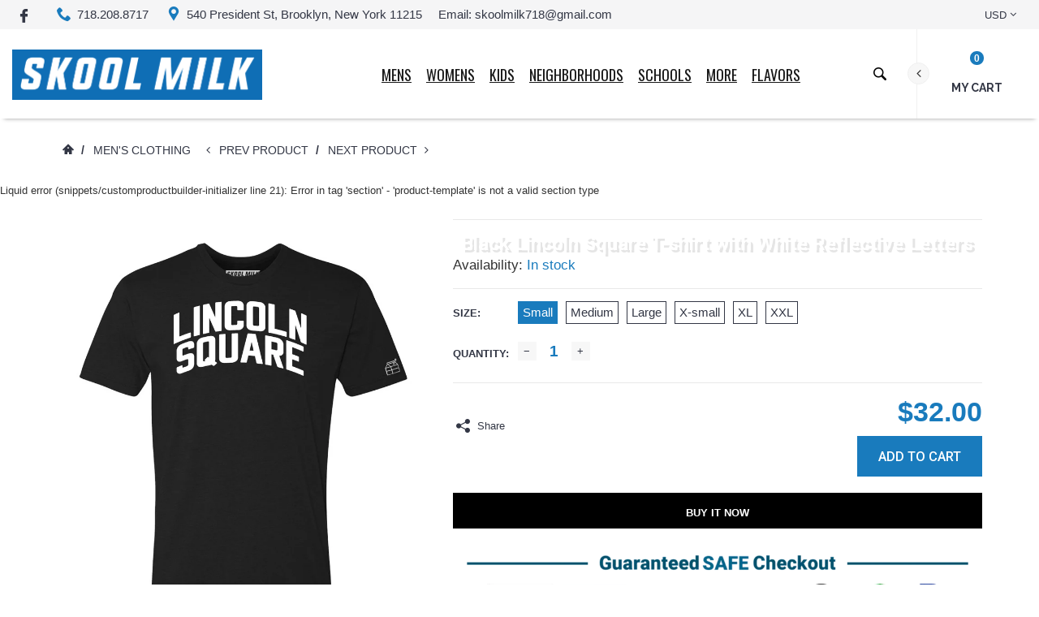

--- FILE ---
content_type: text/html; charset=utf-8
request_url: https://skoolmilk.com/products/black-lincoln-square-t-shirt-with-white-reflective-letters
body_size: 59421
content:
<!DOCTYPE html>
<html lang="en">
<head>
<!-- "snippets/limespot.liquid" was not rendered, the associated app was uninstalled -->
    <!-- Basic page needs ================================================== -->
<meta charset="utf-8">
<link rel="shortcut icon" href="//skoolmilk.com/cdn/shop/files/SkoolMilkCarton-9_small.png?v=1613507714" />
<!-- Seiko Version 2.1 -->
<title>
    Black Lincoln Square T-shirt with White Reflective Letters &ndash; Skool Milk
</title>

    
    <meta name="description" content="Black Lincoln Square T-shirt with White Reflective Letters.">

<!-- Social meta ================================================== -->


  <meta property="og:type" content="product">
  <meta property="og:title" content="Black Lincoln Square  T-shirt with White Reflective Letters">
  <meta property="og:url" content="https://skoolmilk.com/products/black-lincoln-square-t-shirt-with-white-reflective-letters">
  
    <meta property="og:image" content="http://skoolmilk.com/cdn/shop/products/Lincoln_Square_cbd3a71d-52b4-458b-aa00-f317a67c35db_grande.jpg?v=1594597202">
    <meta property="og:image:secure_url" content="https://skoolmilk.com/cdn/shop/products/Lincoln_Square_cbd3a71d-52b4-458b-aa00-f317a67c35db_grande.jpg?v=1594597202">
  
  <meta property="og:price:amount" content="32.00">
  <meta property="og:price:currency" content="USD">
  


  <meta property="og:description" content="Black Lincoln Square T-shirt with White Reflective Letters.">


<meta property="og:site_name" content="Skool Milk">



  <meta name="twitter:card" content="summary">




  <meta name="twitter:title" content="Black Lincoln Square  T-shirt with White Reflective Letters">

  <meta name="twitter:description" content="Black Lincoln Square T-shirt with White Reflective Letters.">
  <meta name="twitter:image" content="https://skoolmilk.com/cdn/shop/products/Lincoln_Square_cbd3a71d-52b4-458b-aa00-f317a67c35db_large.jpg?v=1594597202">
  <meta name="twitter:image:width" content="480">
  <meta name="twitter:image:height" content="480">
  
<!-- Helpers ================================================== -->
<link rel="canonical" href="https://skoolmilk.com/products/black-lincoln-square-t-shirt-with-white-reflective-letters">
<meta name="viewport" content="width=device-width, minimum-scale=1, maximum-scale=1">
<!-- Vendor -->
<link href="//skoolmilk.com/cdn/shop/t/8/assets/slick.css?v=156941055368227710281604102516" rel="stylesheet" type="text/css" media="all" />
<link href="//skoolmilk.com/cdn/shop/t/8/assets/swiper.min.css?v=69642712315045045431604102533" rel="stylesheet" type="text/css" media="all" />
<link href="//skoolmilk.com/cdn/shop/t/8/assets/bootstrap.min.css?v=109605855451258119151604102458" rel="stylesheet" type="text/css" media="all" />
<link href="//skoolmilk.com/cdn/shop/t/8/assets/magnific-popup.css?v=65451962456944049981604102503" rel="stylesheet" type="text/css" media="all" />
<link href="//skoolmilk.com/cdn/shop/t/8/assets/nouislider.css?v=80633377938689394341604102505" rel="stylesheet" type="text/css" media="all" />
<!-- Custom -->
<link href="//skoolmilk.com/cdn/shop/t/8/assets/style.css?v=12088295182119131101604102532" rel="stylesheet" type="text/css" media="all" />
<link href="//skoolmilk.com/cdn/shop/t/8/assets/seiko2.css?v=76309306509440226741604102514" rel="stylesheet" type="text/css" media="all" />
<link href="//skoolmilk.com/cdn/shop/t/8/assets/megamenu.css?v=89142917570605497621604102503" rel="stylesheet" type="text/css" media="all" />
<link href="//skoolmilk.com/cdn/shop/t/8/assets/tools.css?v=87019290056820146991604102538" rel="stylesheet" type="text/css" media="all" />
<link href="//skoolmilk.com/cdn/shop/t/8/assets/animate.css?v=21540177345112813431604102454" rel="stylesheet" type="text/css" media="all" />
<link href="//skoolmilk.com/cdn/shop/t/8/assets/darktooltip.css?v=174986727090611884421604102471" rel="stylesheet" type="text/css" media="all" />
<link href="//skoolmilk.com/cdn/shop/t/8/assets/shop.css?v=124038214150713313541604102561" rel="stylesheet" type="text/css" media="all" />

<link href="//skoolmilk.com/cdn/shop/t/8/assets/custom_colors.css?v=33038096026181951211604102558" rel="stylesheet" type="text/css" media="all" />
<link href="//skoolmilk.com/cdn/shop/t/8/assets/custom.css?v=52370039258420754281604102470" rel="stylesheet" type="text/css" media="all" />
<!-- Icon Font -->





<link href="//skoolmilk.com/cdn/shop/t/8/assets/font-icomoon.css?v=179803491844067563291604102474" rel="stylesheet" type="text/css" media="all" />
<script src="//skoolmilk.com/cdn/shop/t/8/assets/html5shiv.min.js?v=82288979872422875571604102485" type="text/javascript"></script>
<script src="//skoolmilk.com/cdn/shop/t/8/assets/respond.min.js?v=132206552216118925001604102512" type="text/javascript"></script>
<script src="//skoolmilk.com/cdn/shop/t/8/assets/jquery.js?v=146653844047132007351604102497" type="text/javascript"></script>
<script src="//skoolmilk.com/cdn/shop/t/8/assets/jquery.cookie.js?v=122260493949522360551604102494" type="text/javascript"></script>
<script src="//skoolmilk.com/cdn/shop/t/8/assets/parallax.min.js?v=80519733782919126021604102506" type="text/javascript"></script>
<script src="//skoolmilk.com/cdn/shop/t/8/assets/jquery.darktooltip.js?v=44639211419108113851604102496" type="text/javascript"></script>
<script src="//skoolmilk.com/cdn/shop/t/8/assets/header-js.js?v=20939138326907054841604102484" type="text/javascript"></script>
<script src="//skoolmilk.com/cdn/shop/t/8/assets/wish-list.js?v=26328901590585054071604102540" type="text/javascript"></script>
<script src="//skoolmilk.com/cdn/shop/t/8/assets/imagesloaded.pkgd.min.js?v=122082684965831503061604102492" type="text/javascript"></script>
<script src="//skoolmilk.com/cdn/shop/t/8/assets/isotope.pkgd.min.js?v=174299703730515077301604102493" type="text/javascript"></script>
<script src="//skoolmilk.com/cdn/shop/t/8/assets/jquery-scrollLock.min.js?v=133232280593278837551604102494" type="text/javascript"></script>
<script src="//skoolmilk.com/cdn/shop/t/8/assets/bootstrap.min.js?v=77982283134819870611604102459" type="text/javascript"></script>
<script src="//skoolmilk.com/cdn/shop/t/8/assets/slick.min.js?v=160405350386587378241604102516" type="text/javascript"></script>
<script src="//skoolmilk.com/cdn/shop/t/8/assets/swiper.min.js?v=12588042677279206591604102534" type="text/javascript"></script>
<script src="//skoolmilk.com/cdn/shop/t/8/assets/jquery.countdown.min.js?v=29429270968214146521604102495" type="text/javascript"></script>
<script src="//skoolmilk.com/cdn/shop/t/8/assets/tocca.js?v=5565513638303975421604102537" type="text/javascript"></script>
<script src="//skoolmilk.com/cdn/shop/t/8/assets/megamenu.js?v=15075172594645042611604102504" type="text/javascript"></script>
<script src="//skoolmilk.com/cdn/shop/t/8/assets/tools.js?v=77694334240713530581604102539" type="text/javascript"></script>
<script src="//skoolmilk.com/cdn/shop/t/8/assets/jquery.ez-plus.js?v=436127920788341851604102496" type="text/javascript"></script>
<script src="//skoolmilk.com/cdn/shopifycloud/storefront/assets/themes_support/option_selection-b017cd28.js" type="text/javascript"></script>
<script src="//skoolmilk.com/cdn/shop/t/8/assets/cart.min.js?v=29895928736421886841604102463" type="text/javascript"></script>

<script src="//skoolmilk.com/cdn/shop/t/8/assets/bnslider.js?v=50984408890799518761604102457" type="text/javascript"></script>



    <script src="//skoolmilk.com/cdn/shop/t/8/assets/bootstrap-tabcollapse.js?v=23677388095923367381604102458" type="text/javascript"></script>
    <script src="//skoolmilk.com/cdn/shop/t/8/assets/jquery.magnific-popup.min.js?v=184369421263510081681604102498" type="text/javascript"></script>





<script type="text/javascript">
    locales={
        recently_added_items:"Recently added item(s)",
        no_items_in_cart:"You have no items in your shopping cart.",
        remove:"Remove",
        edit:"Edit",
        qty:"Quantity",
        apply:"Apply",
        added:"Added",
        add_to_cart:"Add to Cart",
        adding:"Adding...",
        text_item_c:"Item",
        text_items_c:"Items"
    }
</script>




    <script>
        function getActiveIndex(){
            var current = 0;
            if($('.product-previews-carousel a.active').length){
                current = $('.product-previews-carousel a.active').index();
            }
            return current;
        }
        // create image gallery
        var galleryObj = [];
        function createImageGallery() {
            $('.product-previews-carousel img').each(function() {
                var src = $(this).parent('a').data('zoom-image'),
                        type = 'image'; // it's always an image
                image = {};
                image ["src"] = src;
                image ["type"] = type;
                galleryObj.push(image);
            });
        }

        $(function(){
            if($('.zoom-link').length) {
                $('.zoom-link').on('click', function(e){
                    if($(this).is('.disable-gallery')){
                        var msrc = $('.main-image img').attr('data-zoom-image');
                        $.magnificPopup.open({
                            items: {
                                src: msrc
                            },
                            type: 'image'
                        });
                    }
                    else {
                        getActiveIndex();
                        $.magnificPopup.open({
                            items: galleryObj,
                            gallery: {
                                enabled: true,
                            }
                        }, getActiveIndex());
                    }
                    e.preventDefault();
                });
            }
            createImageGallery();
        })
    </script>






    <script>
        // product page form

        function productOptions(option) {
            var $option = $(option),
                    $optionlist = $('ul', $option),
                    $optionbtn = $('a', $optionlist),
                    $optionselect = $('select',$option);
            $optionlist.find("a[data-value='"+$optionselect.val()+"']").parent().addClass('active');
            $optionbtn.on('click', function(e){
                $this = $(this);
                if($this.data('image') && !$this.parent().hasClass('absent-option')){
                    var $image = $('.main-image img');
                    imgSrc = $this.data('image');
                    var newImg = document.createElement("img");
                    newImg.src = imgSrc;
                    newImg.onload = function () {
                        $image.attr('src', imgSrc);
                        $image.attr('data-zoom-image', imgSrc);
                        $('.main-image > .zoom').data('ezPlus').destroy();
                        $('.main-image > .zoom').initProductZoom();
                        $('.zoom-link').addClass('disable-gallery');
                    }
                }

                /*if (!$this.parent('li').is('.active')){
                 $optionselect.val($this.attr('data-value'));
                 $this.closest('ul').find('li').removeClass('active');
                 $this.parent('li').addClass('active');
                 }*/
                e.preventDefault();
            });
        }


        // tabs
        function productTab(tab) {
            var $tabs = $(tab),
                    setCurrent = false;
            $tabs.tabCollapse();
            $('a', $tabs).each(function() {
                $this = $(this);
                if ($this.parent('li').is('.active')){
                    var  curTab = $this.attr("href");
                    $(curTab).addClass('active');
                    setCurrent = true;
                }
            })
            if(!setCurrent) $('li:first-child a', $tabs).tab('show');
            $('a', $tabs).on('click', function (e) {
                var $this = $(this);
                if ($this.parent('.panel-title').length){
                    var href = $this.attr('href'),
                            posTab = $this.offset().top - $(window).scrollTop();
                    setTimeout(function() {
                        $('html, body').animate({
                            scrollTop: $this.offset().top - posTab
                        }, 0);
                    }, 0);
                    e.preventDefault();
                }
            });
        }

        // product-creative carousel
        $.fn.initCreativeZoom = function() {
            var $this = this;
            $this.ezPlus({
                zoomType: 'inner',
                cursor: 'crosshair',
                zIndex: 2,
                zoomContainerAppendTo: '.product-slider-wrapper',
                borderSize: 0,
                zoomWindowFadeIn: 500,
                zoomWindowFadeOut: 0
            })
        }

        /*$(window).resize(debouncer(function(e) {
         if ($(".product-creative-slider").length) {
         // start resize events
         $('.product-slider-wrapper .zoomContainer').remove();
         initCreativeZoom();
         // end resize events
         }
         }));*/





        $(function(){
            productOptions('.product-size');
            productOptions('.product-color');
            productTab('.product-tab');
            prevnextNav('.product-nav');
            //magnific popup for gallery
            if($('.zoomimage').length) {
                $('.zoomimage').magnificPopup({
                    type:'image',
                    gallery:{
                        enabled:true
                    }
                });
            }
            //magnific popup for video
            if ($('.video-link').length) {
                $('.video-link').magnificPopup({
                    type: 'iframe',
                    mainClass: 'mfp-fade',
                    removalDelay: 160,
                    preloader: false,
                    fixedContentPos: false
                });
            }

            if ($(".product-creative-slider").length) {

                var $this = $(".product-creative-slider"),
                        arrowsplace = $this;

                $this.on('init', function(event, slick){
                    $('.product-creative-slider .inner-zoom').initCreativeZoom();
                });

                $('body').on('click', '.product-creative-slider-control button', function(e){
                    if(!$(e.target).hasClass('.slick-disabled')){
                        $('.product-slider-wrapper .zoomContainer').remove();
                        setTimeout(function() {
                            $('.product-creative-slider .inner-zoom').initCreativeZoom();
                        }, 500);
                    }
                });

                if ($this.parent().find('.product-creative-slider-control').length) {
                    arrowsplace = $this.parent().find('.product-creative-slider-control');
                }

                $this.slick({
                    rows: 1,
                    appendArrows: arrowsplace,
                    slidesToShow: 3,
                    slidesToScroll: 1,
                    speed: 500,
                    infinite: false, //not change if ez-plus is used
                    swipe: false,
                    responsive: [{
                        breakpoint: 481,
                        settings: {
                            slidesToShow: 1,
                            slidesToScroll: 1
                        }
                    }]
                });
            }

            
            if ($(".main-image").length) {
                var $mainImage = $('.main-image');
                $mainImage.imagesLoaded(function() {
                    $('.zoom', $mainImage).initProductZoom();
                    $mainImage.css({'height': $mainImage.height()})
                });
            }
            

            // loading buttom
            $('.btn-loading').on('click', function() {
                var $this = $(this);
                $this.button('loading');
                setTimeout(function() {
                    $this.button('reset');
                }, 10000);
            });
            // product previews carousel
            /*if ($(".product-previews-carousel").length) {
             var $this = $(".product-previews-carousel");
             $('.product-previews-carousel').slick({
             slidesToShow: 3,
             slidesToScroll: 1,
             dots: false,
             focusOnSelect: true,
             infinite: false
             });
             $(".product-previews-carousel").on('click', '.slick-slide', function() {
             $('.zoom-link').removeClass('disable-gallery');
             })
             }*/

        })



    </script>


    <script>window.performance && window.performance.mark && window.performance.mark('shopify.content_for_header.start');</script><meta id="shopify-digital-wallet" name="shopify-digital-wallet" content="/5618630726/digital_wallets/dialog">
<link rel="alternate" type="application/json+oembed" href="https://skoolmilk.com/products/black-lincoln-square-t-shirt-with-white-reflective-letters.oembed">
<script async="async" src="/checkouts/internal/preloads.js?locale=en-US"></script>
<script id="shopify-features" type="application/json">{"accessToken":"3d0a105ee46f5d9c9e318da4b8dd07c4","betas":["rich-media-storefront-analytics"],"domain":"skoolmilk.com","predictiveSearch":true,"shopId":5618630726,"locale":"en"}</script>
<script>var Shopify = Shopify || {};
Shopify.shop = "skool-milk.myshopify.com";
Shopify.locale = "en";
Shopify.currency = {"active":"USD","rate":"1.0"};
Shopify.country = "US";
Shopify.theme = {"name":"Complxsofts Backup Seiko-Shopify-V2-1 B4 PO","id":115031376042,"schema_name":null,"schema_version":null,"theme_store_id":null,"role":"main"};
Shopify.theme.handle = "null";
Shopify.theme.style = {"id":null,"handle":null};
Shopify.cdnHost = "skoolmilk.com/cdn";
Shopify.routes = Shopify.routes || {};
Shopify.routes.root = "/";</script>
<script type="module">!function(o){(o.Shopify=o.Shopify||{}).modules=!0}(window);</script>
<script>!function(o){function n(){var o=[];function n(){o.push(Array.prototype.slice.apply(arguments))}return n.q=o,n}var t=o.Shopify=o.Shopify||{};t.loadFeatures=n(),t.autoloadFeatures=n()}(window);</script>
<script id="shop-js-analytics" type="application/json">{"pageType":"product"}</script>
<script defer="defer" async type="module" src="//skoolmilk.com/cdn/shopifycloud/shop-js/modules/v2/client.init-shop-cart-sync_BdyHc3Nr.en.esm.js"></script>
<script defer="defer" async type="module" src="//skoolmilk.com/cdn/shopifycloud/shop-js/modules/v2/chunk.common_Daul8nwZ.esm.js"></script>
<script type="module">
  await import("//skoolmilk.com/cdn/shopifycloud/shop-js/modules/v2/client.init-shop-cart-sync_BdyHc3Nr.en.esm.js");
await import("//skoolmilk.com/cdn/shopifycloud/shop-js/modules/v2/chunk.common_Daul8nwZ.esm.js");

  window.Shopify.SignInWithShop?.initShopCartSync?.({"fedCMEnabled":true,"windoidEnabled":true});

</script>
<script>(function() {
  var isLoaded = false;
  function asyncLoad() {
    if (isLoaded) return;
    isLoaded = true;
    var urls = ["https:\/\/static.cdn.printful.com\/static\/js\/external\/shopify-product-customizer.js?v=0.25\u0026shop=skool-milk.myshopify.com"];
    for (var i = 0; i < urls.length; i++) {
      var s = document.createElement('script');
      s.type = 'text/javascript';
      s.async = true;
      s.src = urls[i];
      var x = document.getElementsByTagName('script')[0];
      x.parentNode.insertBefore(s, x);
    }
  };
  if(window.attachEvent) {
    window.attachEvent('onload', asyncLoad);
  } else {
    window.addEventListener('load', asyncLoad, false);
  }
})();</script>
<script id="__st">var __st={"a":5618630726,"offset":-18000,"reqid":"b098badd-b028-4c68-aaca-10d22d1fbc40-1768963844","pageurl":"skoolmilk.com\/products\/black-lincoln-square-t-shirt-with-white-reflective-letters","u":"54a6b39ed08c","p":"product","rtyp":"product","rid":4621190103115};</script>
<script>window.ShopifyPaypalV4VisibilityTracking = true;</script>
<script id="captcha-bootstrap">!function(){'use strict';const t='contact',e='account',n='new_comment',o=[[t,t],['blogs',n],['comments',n],[t,'customer']],c=[[e,'customer_login'],[e,'guest_login'],[e,'recover_customer_password'],[e,'create_customer']],r=t=>t.map((([t,e])=>`form[action*='/${t}']:not([data-nocaptcha='true']) input[name='form_type'][value='${e}']`)).join(','),a=t=>()=>t?[...document.querySelectorAll(t)].map((t=>t.form)):[];function s(){const t=[...o],e=r(t);return a(e)}const i='password',u='form_key',d=['recaptcha-v3-token','g-recaptcha-response','h-captcha-response',i],f=()=>{try{return window.sessionStorage}catch{return}},m='__shopify_v',_=t=>t.elements[u];function p(t,e,n=!1){try{const o=window.sessionStorage,c=JSON.parse(o.getItem(e)),{data:r}=function(t){const{data:e,action:n}=t;return t[m]||n?{data:e,action:n}:{data:t,action:n}}(c);for(const[e,n]of Object.entries(r))t.elements[e]&&(t.elements[e].value=n);n&&o.removeItem(e)}catch(o){console.error('form repopulation failed',{error:o})}}const l='form_type',E='cptcha';function T(t){t.dataset[E]=!0}const w=window,h=w.document,L='Shopify',v='ce_forms',y='captcha';let A=!1;((t,e)=>{const n=(g='f06e6c50-85a8-45c8-87d0-21a2b65856fe',I='https://cdn.shopify.com/shopifycloud/storefront-forms-hcaptcha/ce_storefront_forms_captcha_hcaptcha.v1.5.2.iife.js',D={infoText:'Protected by hCaptcha',privacyText:'Privacy',termsText:'Terms'},(t,e,n)=>{const o=w[L][v],c=o.bindForm;if(c)return c(t,g,e,D).then(n);var r;o.q.push([[t,g,e,D],n]),r=I,A||(h.body.append(Object.assign(h.createElement('script'),{id:'captcha-provider',async:!0,src:r})),A=!0)});var g,I,D;w[L]=w[L]||{},w[L][v]=w[L][v]||{},w[L][v].q=[],w[L][y]=w[L][y]||{},w[L][y].protect=function(t,e){n(t,void 0,e),T(t)},Object.freeze(w[L][y]),function(t,e,n,w,h,L){const[v,y,A,g]=function(t,e,n){const i=e?o:[],u=t?c:[],d=[...i,...u],f=r(d),m=r(i),_=r(d.filter((([t,e])=>n.includes(e))));return[a(f),a(m),a(_),s()]}(w,h,L),I=t=>{const e=t.target;return e instanceof HTMLFormElement?e:e&&e.form},D=t=>v().includes(t);t.addEventListener('submit',(t=>{const e=I(t);if(!e)return;const n=D(e)&&!e.dataset.hcaptchaBound&&!e.dataset.recaptchaBound,o=_(e),c=g().includes(e)&&(!o||!o.value);(n||c)&&t.preventDefault(),c&&!n&&(function(t){try{if(!f())return;!function(t){const e=f();if(!e)return;const n=_(t);if(!n)return;const o=n.value;o&&e.removeItem(o)}(t);const e=Array.from(Array(32),(()=>Math.random().toString(36)[2])).join('');!function(t,e){_(t)||t.append(Object.assign(document.createElement('input'),{type:'hidden',name:u})),t.elements[u].value=e}(t,e),function(t,e){const n=f();if(!n)return;const o=[...t.querySelectorAll(`input[type='${i}']`)].map((({name:t})=>t)),c=[...d,...o],r={};for(const[a,s]of new FormData(t).entries())c.includes(a)||(r[a]=s);n.setItem(e,JSON.stringify({[m]:1,action:t.action,data:r}))}(t,e)}catch(e){console.error('failed to persist form',e)}}(e),e.submit())}));const S=(t,e)=>{t&&!t.dataset[E]&&(n(t,e.some((e=>e===t))),T(t))};for(const o of['focusin','change'])t.addEventListener(o,(t=>{const e=I(t);D(e)&&S(e,y())}));const B=e.get('form_key'),M=e.get(l),P=B&&M;t.addEventListener('DOMContentLoaded',(()=>{const t=y();if(P)for(const e of t)e.elements[l].value===M&&p(e,B);[...new Set([...A(),...v().filter((t=>'true'===t.dataset.shopifyCaptcha))])].forEach((e=>S(e,t)))}))}(h,new URLSearchParams(w.location.search),n,t,e,['guest_login'])})(!0,!0)}();</script>
<script integrity="sha256-4kQ18oKyAcykRKYeNunJcIwy7WH5gtpwJnB7kiuLZ1E=" data-source-attribution="shopify.loadfeatures" defer="defer" src="//skoolmilk.com/cdn/shopifycloud/storefront/assets/storefront/load_feature-a0a9edcb.js" crossorigin="anonymous"></script>
<script data-source-attribution="shopify.dynamic_checkout.dynamic.init">var Shopify=Shopify||{};Shopify.PaymentButton=Shopify.PaymentButton||{isStorefrontPortableWallets:!0,init:function(){window.Shopify.PaymentButton.init=function(){};var t=document.createElement("script");t.src="https://skoolmilk.com/cdn/shopifycloud/portable-wallets/latest/portable-wallets.en.js",t.type="module",document.head.appendChild(t)}};
</script>
<script data-source-attribution="shopify.dynamic_checkout.buyer_consent">
  function portableWalletsHideBuyerConsent(e){var t=document.getElementById("shopify-buyer-consent"),n=document.getElementById("shopify-subscription-policy-button");t&&n&&(t.classList.add("hidden"),t.setAttribute("aria-hidden","true"),n.removeEventListener("click",e))}function portableWalletsShowBuyerConsent(e){var t=document.getElementById("shopify-buyer-consent"),n=document.getElementById("shopify-subscription-policy-button");t&&n&&(t.classList.remove("hidden"),t.removeAttribute("aria-hidden"),n.addEventListener("click",e))}window.Shopify?.PaymentButton&&(window.Shopify.PaymentButton.hideBuyerConsent=portableWalletsHideBuyerConsent,window.Shopify.PaymentButton.showBuyerConsent=portableWalletsShowBuyerConsent);
</script>
<script>
  function portableWalletsCleanup(e){e&&e.src&&console.error("Failed to load portable wallets script "+e.src);var t=document.querySelectorAll("shopify-accelerated-checkout .shopify-payment-button__skeleton, shopify-accelerated-checkout-cart .wallet-cart-button__skeleton"),e=document.getElementById("shopify-buyer-consent");for(let e=0;e<t.length;e++)t[e].remove();e&&e.remove()}function portableWalletsNotLoadedAsModule(e){e instanceof ErrorEvent&&"string"==typeof e.message&&e.message.includes("import.meta")&&"string"==typeof e.filename&&e.filename.includes("portable-wallets")&&(window.removeEventListener("error",portableWalletsNotLoadedAsModule),window.Shopify.PaymentButton.failedToLoad=e,"loading"===document.readyState?document.addEventListener("DOMContentLoaded",window.Shopify.PaymentButton.init):window.Shopify.PaymentButton.init())}window.addEventListener("error",portableWalletsNotLoadedAsModule);
</script>

<script type="module" src="https://skoolmilk.com/cdn/shopifycloud/portable-wallets/latest/portable-wallets.en.js" onError="portableWalletsCleanup(this)" crossorigin="anonymous"></script>
<script nomodule>
  document.addEventListener("DOMContentLoaded", portableWalletsCleanup);
</script>

<link id="shopify-accelerated-checkout-styles" rel="stylesheet" media="screen" href="https://skoolmilk.com/cdn/shopifycloud/portable-wallets/latest/accelerated-checkout-backwards-compat.css" crossorigin="anonymous">
<style id="shopify-accelerated-checkout-cart">
        #shopify-buyer-consent {
  margin-top: 1em;
  display: inline-block;
  width: 100%;
}

#shopify-buyer-consent.hidden {
  display: none;
}

#shopify-subscription-policy-button {
  background: none;
  border: none;
  padding: 0;
  text-decoration: underline;
  font-size: inherit;
  cursor: pointer;
}

#shopify-subscription-policy-button::before {
  box-shadow: none;
}

      </style>

<script>window.performance && window.performance.mark && window.performance.mark('shopify.content_for_header.end');</script>
    <script type="text/javascript">
        var price_format="${{amount}} USD";
        window.shopCurrency = "USD";
        window.supported_currencies = "$:USD|£:GBP|€:EUR";
    </script>
  <link href="//skoolmilk.com/cdn/shop/t/8/assets/shopstorm-apps.scss.css?v=44200075104732991851604102561" rel="stylesheet" type="text/css" media="all" />
  <script async src="https://app-cdn.productcustomizer.com/assets/storefront/product-customizer-v2-87192a607035a2a9b7c2904ff5559af964e0d45d6c60e0af79b206603d6a6281.js?shop=skool-milk.myshopify.com" type="text/javascript"></script>
<script type="text/javascript" src="https://s-pc.webyze.com/ProductColors/productcolors-8559054755f5297f9c61e55ab63dab7f0de761be.js?shop=skool-milk.myshopify.com" async></script>



<!-- Meta Pixel Code -->
<script>
!function(f,b,e,v,n,t,s)
{if(f.fbq)return;n=f.fbq=function(){n.callMethod?
n.callMethod.apply(n,arguments):n.queue.push(arguments)};
if(!f._fbq)f._fbq=n;n.push=n;n.loaded=!0;n.version='2.0';
n.queue=[];t=b.createElement(e);t.async=!0;
t.src=v;s=b.getElementsByTagName(e)[0];
s.parentNode.insertBefore(t,s)}(window, document,'script',
'https://connect.facebook.net/en_US/fbevents.js');
fbq('init', '1137905653864912');
fbq('track', 'PageView');
</script>
<noscript><img height="1" width="1" style="display:none"
src="https://www.facebook.com/tr?id=1137905653864912&ev=PageView&noscript=1"
/></noscript>
<!-- End Meta Pixel Code -->




<link href="https://monorail-edge.shopifysvc.com" rel="dns-prefetch">
<script>(function(){if ("sendBeacon" in navigator && "performance" in window) {try {var session_token_from_headers = performance.getEntriesByType('navigation')[0].serverTiming.find(x => x.name == '_s').description;} catch {var session_token_from_headers = undefined;}var session_cookie_matches = document.cookie.match(/_shopify_s=([^;]*)/);var session_token_from_cookie = session_cookie_matches && session_cookie_matches.length === 2 ? session_cookie_matches[1] : "";var session_token = session_token_from_headers || session_token_from_cookie || "";function handle_abandonment_event(e) {var entries = performance.getEntries().filter(function(entry) {return /monorail-edge.shopifysvc.com/.test(entry.name);});if (!window.abandonment_tracked && entries.length === 0) {window.abandonment_tracked = true;var currentMs = Date.now();var navigation_start = performance.timing.navigationStart;var payload = {shop_id: 5618630726,url: window.location.href,navigation_start,duration: currentMs - navigation_start,session_token,page_type: "product"};window.navigator.sendBeacon("https://monorail-edge.shopifysvc.com/v1/produce", JSON.stringify({schema_id: "online_store_buyer_site_abandonment/1.1",payload: payload,metadata: {event_created_at_ms: currentMs,event_sent_at_ms: currentMs}}));}}window.addEventListener('pagehide', handle_abandonment_event);}}());</script>
<script id="web-pixels-manager-setup">(function e(e,d,r,n,o){if(void 0===o&&(o={}),!Boolean(null===(a=null===(i=window.Shopify)||void 0===i?void 0:i.analytics)||void 0===a?void 0:a.replayQueue)){var i,a;window.Shopify=window.Shopify||{};var t=window.Shopify;t.analytics=t.analytics||{};var s=t.analytics;s.replayQueue=[],s.publish=function(e,d,r){return s.replayQueue.push([e,d,r]),!0};try{self.performance.mark("wpm:start")}catch(e){}var l=function(){var e={modern:/Edge?\/(1{2}[4-9]|1[2-9]\d|[2-9]\d{2}|\d{4,})\.\d+(\.\d+|)|Firefox\/(1{2}[4-9]|1[2-9]\d|[2-9]\d{2}|\d{4,})\.\d+(\.\d+|)|Chrom(ium|e)\/(9{2}|\d{3,})\.\d+(\.\d+|)|(Maci|X1{2}).+ Version\/(15\.\d+|(1[6-9]|[2-9]\d|\d{3,})\.\d+)([,.]\d+|)( \(\w+\)|)( Mobile\/\w+|) Safari\/|Chrome.+OPR\/(9{2}|\d{3,})\.\d+\.\d+|(CPU[ +]OS|iPhone[ +]OS|CPU[ +]iPhone|CPU IPhone OS|CPU iPad OS)[ +]+(15[._]\d+|(1[6-9]|[2-9]\d|\d{3,})[._]\d+)([._]\d+|)|Android:?[ /-](13[3-9]|1[4-9]\d|[2-9]\d{2}|\d{4,})(\.\d+|)(\.\d+|)|Android.+Firefox\/(13[5-9]|1[4-9]\d|[2-9]\d{2}|\d{4,})\.\d+(\.\d+|)|Android.+Chrom(ium|e)\/(13[3-9]|1[4-9]\d|[2-9]\d{2}|\d{4,})\.\d+(\.\d+|)|SamsungBrowser\/([2-9]\d|\d{3,})\.\d+/,legacy:/Edge?\/(1[6-9]|[2-9]\d|\d{3,})\.\d+(\.\d+|)|Firefox\/(5[4-9]|[6-9]\d|\d{3,})\.\d+(\.\d+|)|Chrom(ium|e)\/(5[1-9]|[6-9]\d|\d{3,})\.\d+(\.\d+|)([\d.]+$|.*Safari\/(?![\d.]+ Edge\/[\d.]+$))|(Maci|X1{2}).+ Version\/(10\.\d+|(1[1-9]|[2-9]\d|\d{3,})\.\d+)([,.]\d+|)( \(\w+\)|)( Mobile\/\w+|) Safari\/|Chrome.+OPR\/(3[89]|[4-9]\d|\d{3,})\.\d+\.\d+|(CPU[ +]OS|iPhone[ +]OS|CPU[ +]iPhone|CPU IPhone OS|CPU iPad OS)[ +]+(10[._]\d+|(1[1-9]|[2-9]\d|\d{3,})[._]\d+)([._]\d+|)|Android:?[ /-](13[3-9]|1[4-9]\d|[2-9]\d{2}|\d{4,})(\.\d+|)(\.\d+|)|Mobile Safari.+OPR\/([89]\d|\d{3,})\.\d+\.\d+|Android.+Firefox\/(13[5-9]|1[4-9]\d|[2-9]\d{2}|\d{4,})\.\d+(\.\d+|)|Android.+Chrom(ium|e)\/(13[3-9]|1[4-9]\d|[2-9]\d{2}|\d{4,})\.\d+(\.\d+|)|Android.+(UC? ?Browser|UCWEB|U3)[ /]?(15\.([5-9]|\d{2,})|(1[6-9]|[2-9]\d|\d{3,})\.\d+)\.\d+|SamsungBrowser\/(5\.\d+|([6-9]|\d{2,})\.\d+)|Android.+MQ{2}Browser\/(14(\.(9|\d{2,})|)|(1[5-9]|[2-9]\d|\d{3,})(\.\d+|))(\.\d+|)|K[Aa][Ii]OS\/(3\.\d+|([4-9]|\d{2,})\.\d+)(\.\d+|)/},d=e.modern,r=e.legacy,n=navigator.userAgent;return n.match(d)?"modern":n.match(r)?"legacy":"unknown"}(),u="modern"===l?"modern":"legacy",c=(null!=n?n:{modern:"",legacy:""})[u],f=function(e){return[e.baseUrl,"/wpm","/b",e.hashVersion,"modern"===e.buildTarget?"m":"l",".js"].join("")}({baseUrl:d,hashVersion:r,buildTarget:u}),m=function(e){var d=e.version,r=e.bundleTarget,n=e.surface,o=e.pageUrl,i=e.monorailEndpoint;return{emit:function(e){var a=e.status,t=e.errorMsg,s=(new Date).getTime(),l=JSON.stringify({metadata:{event_sent_at_ms:s},events:[{schema_id:"web_pixels_manager_load/3.1",payload:{version:d,bundle_target:r,page_url:o,status:a,surface:n,error_msg:t},metadata:{event_created_at_ms:s}}]});if(!i)return console&&console.warn&&console.warn("[Web Pixels Manager] No Monorail endpoint provided, skipping logging."),!1;try{return self.navigator.sendBeacon.bind(self.navigator)(i,l)}catch(e){}var u=new XMLHttpRequest;try{return u.open("POST",i,!0),u.setRequestHeader("Content-Type","text/plain"),u.send(l),!0}catch(e){return console&&console.warn&&console.warn("[Web Pixels Manager] Got an unhandled error while logging to Monorail."),!1}}}}({version:r,bundleTarget:l,surface:e.surface,pageUrl:self.location.href,monorailEndpoint:e.monorailEndpoint});try{o.browserTarget=l,function(e){var d=e.src,r=e.async,n=void 0===r||r,o=e.onload,i=e.onerror,a=e.sri,t=e.scriptDataAttributes,s=void 0===t?{}:t,l=document.createElement("script"),u=document.querySelector("head"),c=document.querySelector("body");if(l.async=n,l.src=d,a&&(l.integrity=a,l.crossOrigin="anonymous"),s)for(var f in s)if(Object.prototype.hasOwnProperty.call(s,f))try{l.dataset[f]=s[f]}catch(e){}if(o&&l.addEventListener("load",o),i&&l.addEventListener("error",i),u)u.appendChild(l);else{if(!c)throw new Error("Did not find a head or body element to append the script");c.appendChild(l)}}({src:f,async:!0,onload:function(){if(!function(){var e,d;return Boolean(null===(d=null===(e=window.Shopify)||void 0===e?void 0:e.analytics)||void 0===d?void 0:d.initialized)}()){var d=window.webPixelsManager.init(e)||void 0;if(d){var r=window.Shopify.analytics;r.replayQueue.forEach((function(e){var r=e[0],n=e[1],o=e[2];d.publishCustomEvent(r,n,o)})),r.replayQueue=[],r.publish=d.publishCustomEvent,r.visitor=d.visitor,r.initialized=!0}}},onerror:function(){return m.emit({status:"failed",errorMsg:"".concat(f," has failed to load")})},sri:function(e){var d=/^sha384-[A-Za-z0-9+/=]+$/;return"string"==typeof e&&d.test(e)}(c)?c:"",scriptDataAttributes:o}),m.emit({status:"loading"})}catch(e){m.emit({status:"failed",errorMsg:(null==e?void 0:e.message)||"Unknown error"})}}})({shopId: 5618630726,storefrontBaseUrl: "https://skoolmilk.com",extensionsBaseUrl: "https://extensions.shopifycdn.com/cdn/shopifycloud/web-pixels-manager",monorailEndpoint: "https://monorail-edge.shopifysvc.com/unstable/produce_batch",surface: "storefront-renderer",enabledBetaFlags: ["2dca8a86"],webPixelsConfigList: [{"id":"48922794","eventPayloadVersion":"v1","runtimeContext":"LAX","scriptVersion":"1","type":"CUSTOM","privacyPurposes":["MARKETING"],"name":"Meta pixel (migrated)"},{"id":"shopify-app-pixel","configuration":"{}","eventPayloadVersion":"v1","runtimeContext":"STRICT","scriptVersion":"0450","apiClientId":"shopify-pixel","type":"APP","privacyPurposes":["ANALYTICS","MARKETING"]},{"id":"shopify-custom-pixel","eventPayloadVersion":"v1","runtimeContext":"LAX","scriptVersion":"0450","apiClientId":"shopify-pixel","type":"CUSTOM","privacyPurposes":["ANALYTICS","MARKETING"]}],isMerchantRequest: false,initData: {"shop":{"name":"Skool Milk","paymentSettings":{"currencyCode":"USD"},"myshopifyDomain":"skool-milk.myshopify.com","countryCode":"US","storefrontUrl":"https:\/\/skoolmilk.com"},"customer":null,"cart":null,"checkout":null,"productVariants":[{"price":{"amount":32.0,"currencyCode":"USD"},"product":{"title":"Black Lincoln Square  T-shirt with White Reflective Letters","vendor":"Skool Milk","id":"4621190103115","untranslatedTitle":"Black Lincoln Square  T-shirt with White Reflective Letters","url":"\/products\/black-lincoln-square-t-shirt-with-white-reflective-letters","type":""},"id":"32613785337931","image":{"src":"\/\/skoolmilk.com\/cdn\/shop\/products\/Lincoln_Square_cbd3a71d-52b4-458b-aa00-f317a67c35db.jpg?v=1594597202"},"sku":"","title":"Small","untranslatedTitle":"Small"},{"price":{"amount":32.0,"currencyCode":"USD"},"product":{"title":"Black Lincoln Square  T-shirt with White Reflective Letters","vendor":"Skool Milk","id":"4621190103115","untranslatedTitle":"Black Lincoln Square  T-shirt with White Reflective Letters","url":"\/products\/black-lincoln-square-t-shirt-with-white-reflective-letters","type":""},"id":"32613785370699","image":{"src":"\/\/skoolmilk.com\/cdn\/shop\/products\/Lincoln_Square_cbd3a71d-52b4-458b-aa00-f317a67c35db.jpg?v=1594597202"},"sku":"","title":"Medium","untranslatedTitle":"Medium"},{"price":{"amount":32.0,"currencyCode":"USD"},"product":{"title":"Black Lincoln Square  T-shirt with White Reflective Letters","vendor":"Skool Milk","id":"4621190103115","untranslatedTitle":"Black Lincoln Square  T-shirt with White Reflective Letters","url":"\/products\/black-lincoln-square-t-shirt-with-white-reflective-letters","type":""},"id":"32613785403467","image":{"src":"\/\/skoolmilk.com\/cdn\/shop\/products\/Lincoln_Square_cbd3a71d-52b4-458b-aa00-f317a67c35db.jpg?v=1594597202"},"sku":"","title":"Large","untranslatedTitle":"Large"},{"price":{"amount":32.0,"currencyCode":"USD"},"product":{"title":"Black Lincoln Square  T-shirt with White Reflective Letters","vendor":"Skool Milk","id":"4621190103115","untranslatedTitle":"Black Lincoln Square  T-shirt with White Reflective Letters","url":"\/products\/black-lincoln-square-t-shirt-with-white-reflective-letters","type":""},"id":"32613785436235","image":{"src":"\/\/skoolmilk.com\/cdn\/shop\/products\/Lincoln_Square_cbd3a71d-52b4-458b-aa00-f317a67c35db.jpg?v=1594597202"},"sku":"","title":"X-small","untranslatedTitle":"X-small"},{"price":{"amount":32.0,"currencyCode":"USD"},"product":{"title":"Black Lincoln Square  T-shirt with White Reflective Letters","vendor":"Skool Milk","id":"4621190103115","untranslatedTitle":"Black Lincoln Square  T-shirt with White Reflective Letters","url":"\/products\/black-lincoln-square-t-shirt-with-white-reflective-letters","type":""},"id":"32613785469003","image":{"src":"\/\/skoolmilk.com\/cdn\/shop\/products\/Lincoln_Square_cbd3a71d-52b4-458b-aa00-f317a67c35db.jpg?v=1594597202"},"sku":"","title":"XL","untranslatedTitle":"XL"},{"price":{"amount":32.0,"currencyCode":"USD"},"product":{"title":"Black Lincoln Square  T-shirt with White Reflective Letters","vendor":"Skool Milk","id":"4621190103115","untranslatedTitle":"Black Lincoln Square  T-shirt with White Reflective Letters","url":"\/products\/black-lincoln-square-t-shirt-with-white-reflective-letters","type":""},"id":"32613785501771","image":{"src":"\/\/skoolmilk.com\/cdn\/shop\/products\/Lincoln_Square_cbd3a71d-52b4-458b-aa00-f317a67c35db.jpg?v=1594597202"},"sku":"","title":"XXL","untranslatedTitle":"XXL"}],"purchasingCompany":null},},"https://skoolmilk.com/cdn","fcfee988w5aeb613cpc8e4bc33m6693e112",{"modern":"","legacy":""},{"shopId":"5618630726","storefrontBaseUrl":"https:\/\/skoolmilk.com","extensionBaseUrl":"https:\/\/extensions.shopifycdn.com\/cdn\/shopifycloud\/web-pixels-manager","surface":"storefront-renderer","enabledBetaFlags":"[\"2dca8a86\"]","isMerchantRequest":"false","hashVersion":"fcfee988w5aeb613cpc8e4bc33m6693e112","publish":"custom","events":"[[\"page_viewed\",{}],[\"product_viewed\",{\"productVariant\":{\"price\":{\"amount\":32.0,\"currencyCode\":\"USD\"},\"product\":{\"title\":\"Black Lincoln Square  T-shirt with White Reflective Letters\",\"vendor\":\"Skool Milk\",\"id\":\"4621190103115\",\"untranslatedTitle\":\"Black Lincoln Square  T-shirt with White Reflective Letters\",\"url\":\"\/products\/black-lincoln-square-t-shirt-with-white-reflective-letters\",\"type\":\"\"},\"id\":\"32613785337931\",\"image\":{\"src\":\"\/\/skoolmilk.com\/cdn\/shop\/products\/Lincoln_Square_cbd3a71d-52b4-458b-aa00-f317a67c35db.jpg?v=1594597202\"},\"sku\":\"\",\"title\":\"Small\",\"untranslatedTitle\":\"Small\"}}]]"});</script><script>
  window.ShopifyAnalytics = window.ShopifyAnalytics || {};
  window.ShopifyAnalytics.meta = window.ShopifyAnalytics.meta || {};
  window.ShopifyAnalytics.meta.currency = 'USD';
  var meta = {"product":{"id":4621190103115,"gid":"gid:\/\/shopify\/Product\/4621190103115","vendor":"Skool Milk","type":"","handle":"black-lincoln-square-t-shirt-with-white-reflective-letters","variants":[{"id":32613785337931,"price":3200,"name":"Black Lincoln Square  T-shirt with White Reflective Letters - Small","public_title":"Small","sku":""},{"id":32613785370699,"price":3200,"name":"Black Lincoln Square  T-shirt with White Reflective Letters - Medium","public_title":"Medium","sku":""},{"id":32613785403467,"price":3200,"name":"Black Lincoln Square  T-shirt with White Reflective Letters - Large","public_title":"Large","sku":""},{"id":32613785436235,"price":3200,"name":"Black Lincoln Square  T-shirt with White Reflective Letters - X-small","public_title":"X-small","sku":""},{"id":32613785469003,"price":3200,"name":"Black Lincoln Square  T-shirt with White Reflective Letters - XL","public_title":"XL","sku":""},{"id":32613785501771,"price":3200,"name":"Black Lincoln Square  T-shirt with White Reflective Letters - XXL","public_title":"XXL","sku":""}],"remote":false},"page":{"pageType":"product","resourceType":"product","resourceId":4621190103115,"requestId":"b098badd-b028-4c68-aaca-10d22d1fbc40-1768963844"}};
  for (var attr in meta) {
    window.ShopifyAnalytics.meta[attr] = meta[attr];
  }
</script>
<script class="analytics">
  (function () {
    var customDocumentWrite = function(content) {
      var jquery = null;

      if (window.jQuery) {
        jquery = window.jQuery;
      } else if (window.Checkout && window.Checkout.$) {
        jquery = window.Checkout.$;
      }

      if (jquery) {
        jquery('body').append(content);
      }
    };

    var hasLoggedConversion = function(token) {
      if (token) {
        return document.cookie.indexOf('loggedConversion=' + token) !== -1;
      }
      return false;
    }

    var setCookieIfConversion = function(token) {
      if (token) {
        var twoMonthsFromNow = new Date(Date.now());
        twoMonthsFromNow.setMonth(twoMonthsFromNow.getMonth() + 2);

        document.cookie = 'loggedConversion=' + token + '; expires=' + twoMonthsFromNow;
      }
    }

    var trekkie = window.ShopifyAnalytics.lib = window.trekkie = window.trekkie || [];
    if (trekkie.integrations) {
      return;
    }
    trekkie.methods = [
      'identify',
      'page',
      'ready',
      'track',
      'trackForm',
      'trackLink'
    ];
    trekkie.factory = function(method) {
      return function() {
        var args = Array.prototype.slice.call(arguments);
        args.unshift(method);
        trekkie.push(args);
        return trekkie;
      };
    };
    for (var i = 0; i < trekkie.methods.length; i++) {
      var key = trekkie.methods[i];
      trekkie[key] = trekkie.factory(key);
    }
    trekkie.load = function(config) {
      trekkie.config = config || {};
      trekkie.config.initialDocumentCookie = document.cookie;
      var first = document.getElementsByTagName('script')[0];
      var script = document.createElement('script');
      script.type = 'text/javascript';
      script.onerror = function(e) {
        var scriptFallback = document.createElement('script');
        scriptFallback.type = 'text/javascript';
        scriptFallback.onerror = function(error) {
                var Monorail = {
      produce: function produce(monorailDomain, schemaId, payload) {
        var currentMs = new Date().getTime();
        var event = {
          schema_id: schemaId,
          payload: payload,
          metadata: {
            event_created_at_ms: currentMs,
            event_sent_at_ms: currentMs
          }
        };
        return Monorail.sendRequest("https://" + monorailDomain + "/v1/produce", JSON.stringify(event));
      },
      sendRequest: function sendRequest(endpointUrl, payload) {
        // Try the sendBeacon API
        if (window && window.navigator && typeof window.navigator.sendBeacon === 'function' && typeof window.Blob === 'function' && !Monorail.isIos12()) {
          var blobData = new window.Blob([payload], {
            type: 'text/plain'
          });

          if (window.navigator.sendBeacon(endpointUrl, blobData)) {
            return true;
          } // sendBeacon was not successful

        } // XHR beacon

        var xhr = new XMLHttpRequest();

        try {
          xhr.open('POST', endpointUrl);
          xhr.setRequestHeader('Content-Type', 'text/plain');
          xhr.send(payload);
        } catch (e) {
          console.log(e);
        }

        return false;
      },
      isIos12: function isIos12() {
        return window.navigator.userAgent.lastIndexOf('iPhone; CPU iPhone OS 12_') !== -1 || window.navigator.userAgent.lastIndexOf('iPad; CPU OS 12_') !== -1;
      }
    };
    Monorail.produce('monorail-edge.shopifysvc.com',
      'trekkie_storefront_load_errors/1.1',
      {shop_id: 5618630726,
      theme_id: 115031376042,
      app_name: "storefront",
      context_url: window.location.href,
      source_url: "//skoolmilk.com/cdn/s/trekkie.storefront.cd680fe47e6c39ca5d5df5f0a32d569bc48c0f27.min.js"});

        };
        scriptFallback.async = true;
        scriptFallback.src = '//skoolmilk.com/cdn/s/trekkie.storefront.cd680fe47e6c39ca5d5df5f0a32d569bc48c0f27.min.js';
        first.parentNode.insertBefore(scriptFallback, first);
      };
      script.async = true;
      script.src = '//skoolmilk.com/cdn/s/trekkie.storefront.cd680fe47e6c39ca5d5df5f0a32d569bc48c0f27.min.js';
      first.parentNode.insertBefore(script, first);
    };
    trekkie.load(
      {"Trekkie":{"appName":"storefront","development":false,"defaultAttributes":{"shopId":5618630726,"isMerchantRequest":null,"themeId":115031376042,"themeCityHash":"17818694381674442502","contentLanguage":"en","currency":"USD","eventMetadataId":"459e312a-86f0-45af-b344-e4a8188a92c1"},"isServerSideCookieWritingEnabled":true,"monorailRegion":"shop_domain","enabledBetaFlags":["65f19447"]},"Session Attribution":{},"S2S":{"facebookCapiEnabled":false,"source":"trekkie-storefront-renderer","apiClientId":580111}}
    );

    var loaded = false;
    trekkie.ready(function() {
      if (loaded) return;
      loaded = true;

      window.ShopifyAnalytics.lib = window.trekkie;

      var originalDocumentWrite = document.write;
      document.write = customDocumentWrite;
      try { window.ShopifyAnalytics.merchantGoogleAnalytics.call(this); } catch(error) {};
      document.write = originalDocumentWrite;

      window.ShopifyAnalytics.lib.page(null,{"pageType":"product","resourceType":"product","resourceId":4621190103115,"requestId":"b098badd-b028-4c68-aaca-10d22d1fbc40-1768963844","shopifyEmitted":true});

      var match = window.location.pathname.match(/checkouts\/(.+)\/(thank_you|post_purchase)/)
      var token = match? match[1]: undefined;
      if (!hasLoggedConversion(token)) {
        setCookieIfConversion(token);
        window.ShopifyAnalytics.lib.track("Viewed Product",{"currency":"USD","variantId":32613785337931,"productId":4621190103115,"productGid":"gid:\/\/shopify\/Product\/4621190103115","name":"Black Lincoln Square  T-shirt with White Reflective Letters - Small","price":"32.00","sku":"","brand":"Skool Milk","variant":"Small","category":"","nonInteraction":true,"remote":false},undefined,undefined,{"shopifyEmitted":true});
      window.ShopifyAnalytics.lib.track("monorail:\/\/trekkie_storefront_viewed_product\/1.1",{"currency":"USD","variantId":32613785337931,"productId":4621190103115,"productGid":"gid:\/\/shopify\/Product\/4621190103115","name":"Black Lincoln Square  T-shirt with White Reflective Letters - Small","price":"32.00","sku":"","brand":"Skool Milk","variant":"Small","category":"","nonInteraction":true,"remote":false,"referer":"https:\/\/skoolmilk.com\/products\/black-lincoln-square-t-shirt-with-white-reflective-letters"});
      }
    });


        var eventsListenerScript = document.createElement('script');
        eventsListenerScript.async = true;
        eventsListenerScript.src = "//skoolmilk.com/cdn/shopifycloud/storefront/assets/shop_events_listener-3da45d37.js";
        document.getElementsByTagName('head')[0].appendChild(eventsListenerScript);

})();</script>
<script
  defer
  src="https://skoolmilk.com/cdn/shopifycloud/perf-kit/shopify-perf-kit-3.0.4.min.js"
  data-application="storefront-renderer"
  data-shop-id="5618630726"
  data-render-region="gcp-us-central1"
  data-page-type="product"
  data-theme-instance-id="115031376042"
  data-theme-name=""
  data-theme-version=""
  data-monorail-region="shop_domain"
  data-resource-timing-sampling-rate="10"
  data-shs="true"
  data-shs-beacon="true"
  data-shs-export-with-fetch="true"
  data-shs-logs-sample-rate="1"
  data-shs-beacon-endpoint="https://skoolmilk.com/api/collect"
></script>
</head>
<body class="page-product layout-advanced  boxed  fly_to_cart     ">

<!-- Loader -->
<div id="loader-wrapper">
    <div class="cube-wrapper">
        <div class="cube-folding">
            <span class="leaf1"></span>
            <span class="leaf2"></span>
            <span class="leaf3"></span>
            <span class="leaf4"></span>
        </div>
    </div>
</div>
<!-- /Loader -->

    
        <div class="fixed-btns">	
	<!-- Back To Top -->
	<a href="#" class="top-fixed-btn back-to-top"><i class="icon icon-arrow-up"></i></a>
	<!-- /Back To Top -->			
</div>
        <div id="wrapper">
            <div class="page-wrapper">
                <div id="shopify-section-header" class="shopify-section">


<header class="page-header fullboxed variant-9 sticky always stickylight">
<!-- Header Top Row -->
    <div class="header-top-row">
        <div class="container">
            <div class="header-top-left">
                <div class="header-custom-text">
                    <ul class="social-list-simple small">
<li><a href="https://www.facebook.com/skoolmilk/" class="icon icon-facebook-logo facebook"></a></li>

</ul>
                </div>
                <div class="header-custom-text">
                    <span><i class="icon icon-phone"></i> 718.208.8717</span>
                    <span class="hidden-xs"><span>  <i class="icon icon-location"></i> 540 President St, Brooklyn, New York 11215
    Email: skoolmilk718@gmail.com</span></span>
                </div>
            </div>
            <div class="header-top-right">
                <!-- Header Links -->
                <div class="header-links">

                    <!-- Header Language -->
                    

                    <!-- /Header Language -->
                    <!-- Header Currency -->
                    <!-- Header Currency -->
<div class="header-link header-select dropdown-link header-currency" >


<a href="#" class="selected-currency">USD</a>
<ul class="dropdown-container">
    

        
        <li class="USD"><a href="#"  data-value="USD">$ USD</a></li>

    

        
        <li class="GBP"><a href="#"  data-value="GBP">£ GBP</a></li>

    

        
        <li class="EUR"><a href="#"  data-value="EUR">€ EUR</a></li>

    
</ul>
</div>
<!-- /Header Currency -->
                    <!-- /Header Currency -->

                </div>
                <!-- /Header Links -->
            </div>
        </div>
    </div>
    <!-- /Header Top Row -->
    <div class="navbar">
        <div class="container">
            <!-- Menu Toggle -->
            <div class="menu-toggle"><a href="#" class="mobilemenu-toggle"><i class="icon icon-menu"></i></a></div>
            <!-- /Menu Toggle -->
            <div class="header-right-links">
                <div class="collapsed-links-wrapper">
                    <div class="collapsed-links">
                        <!-- Header Links -->
                        <div class="header-links">
                            <!-- Header WishList -->
                            
                            <!-- Header WishList -->
                            <!-- Header Account -->
                            
    <!-- Header Account -->
    <div class="header-link dropdown-link header-account">
        
            <a><i class="icon icon-user"></i><span class="link-text">Login</span></a>
            <div class="dropdown-container right">
                <form method="post" action="/account/login" id="customer_login" accept-charset="UTF-8" data-login-with-shop-sign-in="true"><input type="hidden" name="form_type" value="customer_login" /><input type="hidden" name="utf8" value="✓" />
                <div class="title">Registered Customers</div>
                <div class="top-text">If you have an account with us, please log in.</div>
                <!-- form -->
                <input type="email" class="form-control" name="customer[email]" placeholder="Email*">
                <input type="password" class="form-control" name="customer[password]" placeholder="Password*">
                <button type="submit" class="btn">Sign In</button>
                <!-- /form -->
                <div class="title">OR</div>
                <div class="bottom-text"><a href="https://shopify.com/5618630726/account?locale=en" id="customer_register_link">Create account</a></div>
                </form>
            </div>
        
    </div>
    <!-- /Header Account -->

                            <!-- /Header Account -->
                        </div>
                        <!-- /Header Links -->
                        <!-- Header Cart -->
                        
<div class="header-link dropdown-link header-cart variant-1">
    <a href="/cart">
        <i class="icon icon-cart"></i>
        <span class="badge">0</span>
        <span class="link-text">My Cart</span>
    </a>
    <div class="dropdown-container right">
        <div class="block-minicart">
            <div id="minicart-content-wrapper">
                <div class="block-title">

                    
                        <span class="empty">You have no items in your shopping cart.</span>
                    

                </div>
                <a class="btn-minicart-close"><i class="icon icon-close"></i></a>
                <div  style="display: none"  class="block-content">
                    <div class="minicart-items-wrapper overflowed">
                        <ol id="mini-cart" class="minicart-items">
                            
                        </ol>
                    </div>
                    <div class="subtotal">
                        <span class="label">
                            <span>Subtotal</span>
                        </span>

                        <div class="amount price-container">
                            <span class="price-wrapper"><span class="price">$0.00</span></span>
                            
                        </div>
                    </div>
                    <div class="actions">
                        <div class="secondary">
                            <a href="/cart" class="btn btn-alt">
                                <i class="icon icon-cart"></i><span>View and edit cart</span>
                            </a>
                        </div>
                        <div class="primary">
                            <a class="btn" href="/checkout">
                                <i class="icon icon-external-link"></i><span>Go to Checkout</span>
                            </a>
                        </div>
                    </div>
                </div>

            </div>
        </div>
    </div>
</div>

                        <!-- /Header Cart -->
                    </div>
                </div>
                <!-- Header Search -->
                
<div class="header-link header-search header-search">
    <div class="exp-search">
        <form  action="/search">
            <input name="q" class="exp-search-input " placeholder="Search here ..." type="text" value="">
            <input class="exp-search-submit" type="submit" value="">
            <span class="exp-icon-search"><i class="icon icon-magnify"></i></span>
            <span class="exp-search-close"><i class="icon icon-close"></i></span>
        </form>
    </div>
</div>

                <!-- /Header Search -->
            </div>
            <!-- Logo -->
            <div class="header-logo">
                
    <a href="https://skoolmilk.com" title="Logo">      
      	           
            <img src="//skoolmilk.com/cdn/shop/files/SkoolMilkLogo.png?v=1613507706" alt='Skool Milk'/>
              
       
        
        <img src="//skoolmilk.com/cdn/shop/files/SkoolMilkLogo-Black.png?v=1613507706" class="sticky-logo"  alt='Skool Milk' />
        
    </a>


            </div>
            <!-- /Logo -->
            <div class="mobilemenu dblclick">
    <div class="mobilemenu-header">
        <div class="title">MENU</div>
        <a href="#" class="mobilemenu-toggle"></a>
    </div>
    <div class="mobilemenu-content">
        <ul class="nav">
            
                
                    
                        <li>
                            
                            <a href="https://skoolmilk.com/collections/all/clothing-mens" title="">Mens</a>
                            
                        </li>
                    
                        <li>
                            
                            <a href="https://skoolmilk.com/collections/all/clothing-womens" title="">Womens</a>
                            <span class="arrow"></span>
                                <ul>
                                    
                                        <li >
                                            
                                            <a href="/collections/womens-crop-tops" title="">Crop Tops</a>
                                            
                                        </li>
                                    
                                        <li >
                                            
                                            <a href="/collections/womens-racerback" title="">Racerbacks</a>
                                            
                                        </li>
                                    
                                </ul>
                            
                        </li>
                    
                        <li>
                            
                            <a href="/collections/kids" title="">Kids</a>
                            
                        </li>
                    
                        <li>
                            
                            <a href="https://skoolmilk.com/pages/neighborhood-collection" title="">Neighborhoods</a>
                            <span class="arrow"></span>
                                <ul>
                                    
                                        <li >
                                            
                                            <a href="https://skoolmilk.com/pages/neighborhood-collection" title="">All Neighborhoods</a>
                                            
                                        </li>
                                    
                                        <li >
                                            
                                            <a href="/collections/brooklyn" title="">Brooklyn</a>
                                            
                                        </li>
                                    
                                        <li >
                                            
                                            <a href="/collections/bedford-stuyvesant-classic-apparel" title="">Bed Stuy</a>
                                            
                                        </li>
                                    
                                        <li >
                                            
                                            <a href="/collections/brownsville" title="">Brownsville</a>
                                            
                                        </li>
                                    
                                        <li >
                                            
                                            <a href="/collections/coney-island" title="">Coney Island</a>
                                            
                                        </li>
                                    
                                        <li >
                                            
                                            <a href="/collections/crown-heights" title="">Crown Heights</a>
                                            
                                        </li>
                                    
                                        <li >
                                            
                                            <a href="/collections/east-new-york" title="">East New York</a>
                                            
                                        </li>
                                    
                                        <li >
                                            
                                            <a href="/collections/flatbush" title="">Flatbush</a>
                                            
                                        </li>
                                    
                                        <li >
                                            
                                            <a href="https://skoolmilk.com/pages/neighborhood-collection" title="">More Neighborhoods</a>
                                            
                                        </li>
                                    
                                </ul>
                            
                        </li>
                    
                        <li>
                            
                            <a href="https://skoolmilk.com/collections/hbcu" title="">SCHOOLS</a>
                            <span class="arrow"></span>
                                <ul>
                                    
                                        <li >
                                            
                                            <a href="https://skoolmilk.com/collections/hbcu" title="">Hampton University</a>
                                            
                                        </li>
                                    
                                        <li >
                                            
                                            <a href="/collections" title="">Public Schools</a>
                                            
                                        </li>
                                    
                                </ul>
                            
                        </li>
                    
                        <li>
                            
                            <a href="/collections" title="">More</a>
                            <span class="arrow"></span>
                                <ul>
                                    
                                        <li >
                                            
                                            <a href="/collections/hats" title="">Hats</a>
                                            
                                        </li>
                                    
                                        <li >
                                            
                                            <a href="/collections" title="">Pennants</a>
                                            
                                        </li>
                                    
                                </ul>
                            
                        </li>
                    
                        <li>
                            
                            <a href="https://skoolmilk.com/collections" title="">Flavors</a>
                            
                        </li>
                    
                
            
        </ul>
    </div>
</div>
            
    
        <div class="megamenu   fadein blackout">
            <ul class="nav">
                
                <li class="simple-dropdown">
                    
                    <a href="https://skoolmilk.com/collections/all/clothing-mens" title="">Mens</a>
                    
                </li>
                
                <li class="simple-dropdown">
                    
                    <a href="https://skoolmilk.com/collections/all/clothing-womens" title="">Womens</a>
                    
                        <div class="sub-menu">
                            <ul class="category-links">
                                
                                    <li>
                                        
                                        <a href="/collections/womens-crop-tops" title="">Crop Tops</a>
                                        
                                    </li>
                                
                                    <li>
                                        
                                        <a href="/collections/womens-racerback" title="">Racerbacks</a>
                                        
                                    </li>
                                
                            </ul>
                        </div>
                    
                </li>
                
                <li class="simple-dropdown">
                    
                    <a href="/collections/kids" title="">Kids</a>
                    
                </li>
                
                <li class="simple-dropdown">
                    
                    <a href="https://skoolmilk.com/pages/neighborhood-collection" title="">Neighborhoods</a>
                    
                        <div class="sub-menu">
                            <ul class="category-links">
                                
                                    <li>
                                        
                                        <a href="https://skoolmilk.com/pages/neighborhood-collection" title="">All Neighborhoods</a>
                                        
                                    </li>
                                
                                    <li>
                                        
                                        <a href="/collections/brooklyn" title="">Brooklyn</a>
                                        
                                    </li>
                                
                                    <li>
                                        
                                        <a href="/collections/bedford-stuyvesant-classic-apparel" title="">Bed Stuy</a>
                                        
                                    </li>
                                
                                    <li>
                                        
                                        <a href="/collections/brownsville" title="">Brownsville</a>
                                        
                                    </li>
                                
                                    <li>
                                        
                                        <a href="/collections/coney-island" title="">Coney Island</a>
                                        
                                    </li>
                                
                                    <li>
                                        
                                        <a href="/collections/crown-heights" title="">Crown Heights</a>
                                        
                                    </li>
                                
                                    <li>
                                        
                                        <a href="/collections/east-new-york" title="">East New York</a>
                                        
                                    </li>
                                
                                    <li>
                                        
                                        <a href="/collections/flatbush" title="">Flatbush</a>
                                        
                                    </li>
                                
                                    <li>
                                        
                                        <a href="https://skoolmilk.com/pages/neighborhood-collection" title="">More Neighborhoods</a>
                                        
                                    </li>
                                
                            </ul>
                        </div>
                    
                </li>
                
                <li class="simple-dropdown">
                    
                    <a href="https://skoolmilk.com/collections/hbcu" title="">SCHOOLS</a>
                    
                        <div class="sub-menu">
                            <ul class="category-links">
                                
                                    <li>
                                        
                                        <a href="https://skoolmilk.com/collections/hbcu" title="">Hampton University</a>
                                        
                                    </li>
                                
                                    <li>
                                        
                                        <a href="/collections" title="">Public Schools</a>
                                        
                                    </li>
                                
                            </ul>
                        </div>
                    
                </li>
                
                <li class="simple-dropdown">
                    
                    <a href="/collections" title="">More</a>
                    
                        <div class="sub-menu">
                            <ul class="category-links">
                                
                                    <li>
                                        
                                        <a href="/collections/hats" title="">Hats</a>
                                        
                                    </li>
                                
                                    <li>
                                        
                                        <a href="/collections" title="">Pennants</a>
                                        
                                    </li>
                                
                            </ul>
                        </div>
                    
                </li>
                
                <li class="simple-dropdown">
                    
                    <a href="https://skoolmilk.com/collections" title="">Flavors</a>
                    
                </li>
                
            </ul>
        </div>
    

        </div>
    </div>
</header>
</div>
                <main class="page-main">
                    
<div class="block">
  <div class="container">
    <ul class="breadcrumbs">
      <li><a href="/"  title="Back to the frontpage"><i class="icon icon-home"></i></a></li>
   <li>
  
    
      /
      
        
        <a href="/collections/mens-clothing" title="">Men's Clothing</a>
      
    



  

   </li>
      
        
    
    
    
    
    
    
    
    
    <li class="product-nav">
        <i class="icon icon-angle-left"></i>
        <a href="/collections/mens-clothing/products/oatmeal-windsor-terrace-brooklyn-sweatshirt-w-red-velvet-letters" class="product-nav-prev">prev product
            <span class="product-nav-preview">
            <span class="image">
              <img src="//skoolmilk.com/cdn/shopifycloud/storefront/assets/no-image-160-46f2d4a0_compact.gif" alt="Oatmeal Windsor Terrace Brooklyn Sweatshirt w/ Red Velvet Letters">
              <span class="price"> $48.00</span></span>
              <span class="name">Oatmeal Windsor Terrace Brooklyn Sweatshirt w/ Red Velvet Letters</span>
            </span>
        </a>
        /
        <a href="/collections/mens-clothing/products/copy-of-oatmeal-brooklyn-sweatshirt-w-red-velvet-letters" class="product-nav-next">next product
            <span class="product-nav-preview">
                <span class="image">
                    <img src="//skoolmilk.com/cdn/shop/products/BedStuy_White_-Oatmeal-Heather-with-Red-Letters_compact.jpg?v=1640097114" alt="Oatmeal Bed-Stuy Brooklyn Sweatshirt w/ Red Velvet Letters">
                    <span class="price">$48.00</span>
                </span>
                <span class="name">Oatmeal Bed-Stuy Brooklyn Sweatshirt w/ Red Velvet Letters</span>
            </span>
        </a>
        <i class="icon icon-angle-right"></i>
    </li>

      
    </ul>
  </div>
</div>




                    








	
  
	Liquid error (snippets/customproductbuilder-initializer line 21): Error in tag 'section' - 'product-template' is not a valid section type



 











<div itemscope itemtype="http://schema.org/Product">
    <meta itemprop="url" content="https://skoolmilk.com/products/black-lincoln-square-t-shirt-with-white-reflective-letters">
    <meta itemprop="image" content="//skoolmilk.com/cdn/shop/products/Lincoln_Square_cbd3a71d-52b4-458b-aa00-f317a67c35db_grande.jpg?v=1594597202">
    



<div class="block product-block">
    <div class="container">
        <div class="row">
            <div class="col-sm-5 col-md-5">
                <!-- Product Gallery -->
                <div class="main-image id_4621190103115">
                    
                    <img src="//skoolmilk.com/cdn/shop/products/Lincoln_Square_cbd3a71d-52b4-458b-aa00-f317a67c35db_1024x1024.jpg?v=1594597202" alt="Black Lincoln Square  T-shirt with White Reflective Letters"  class="zoom" data-zoom-image="//skoolmilk.com/cdn/shop/products/Lincoln_Square_cbd3a71d-52b4-458b-aa00-f317a67c35db_1024x1024.jpg?v=1594597202">
                    <div class="dblclick-text"><span>Double click for enlarge</span></div>
                    
                        
                    
                    <a href="//skoolmilk.com/cdn/shop/products/Lincoln_Square_cbd3a71d-52b4-458b-aa00-f317a67c35db_1024x1024.jpg?v=1594597202" class="zoom-link disable-gallery"><i class="icon icon-zoomin"></i></a>
                </div>
                
                <!-- /Product Gallery -->
            </div>
            <div class="col-sm-7 col-md-7">
                <div itemprop="offers" itemscope itemtype="http://schema.org/Offer">
                    
                    <meta itemprop="priceCurrency" content="USD">
                    <link itemprop="availability" href="http://schema.org/InStock">
                    <div class="product-info-block classic">
                        <div class="product-info-top">
                            

                            
                                <div class="rating">
                                    <span class="shopify-product-reviews-badge" data-id="4621190103115"></span>
                                </div>
                            
                        </div>
                        <div class="product-name-wrapper">
                            <h1 itemprop="name" class="product-name">Black Lincoln Square  T-shirt with White Reflective Letters</h1>
                            <div class="product-labels">
                                
                                
                                
                                
                            </div>
                        </div>
                        
                        
                            <div class="product-availability">

                                
                                

                                
                                
                                Availability: <span>
                                    
                                        
                                            In stock
                                        
                                        
                                    
                                </span>
                            </div>
                        
                        
                            
                                
                            
                        
                        
                        <form method="post" action="/cart/add" id="product_form_4621190103115" accept-charset="UTF-8" class="shopify-product-form" enctype="multipart/form-data"><input type="hidden" name="form_type" value="product" /><input type="hidden" name="utf8" value="✓" />
                            <div class="product-options id_4621190103115 swatches ">
    <input type="hidden" name="id" value="32613785337931">
    
    
    
        
        
        
        
        
        
        
        
        <div class="product-size swatches option-size">
            <span class="option-label">Size:</span>
            <div class="select-wrapper-sm">
                <select class="form-control input-sm size-variants">
                    
                        <option selected="selected" value="small">Small</option>
                    
                        <option  value="medium">Medium</option>
                    
                        <option  value="large">Large</option>
                    
                        <option  value="x-small">X-small</option>
                    
                        <option  value="xl">XL</option>
                    
                        <option  value="xxl">XXL</option>
                    
                </select>
            </div>
            
                <ul class="size-list" data-index="0" data-sort='["Small","Medium","Large","X-small","XL","XXL"]'>
                    
                        
                        
                        <li  class="active">
                            <a href="#" data-value='small'><span class="value">Small</span></a>
                        </li>
                    
                        
                        
                        <li  >
                            <a href="#" data-value='medium'><span class="value">Medium</span></a>
                        </li>
                    
                        
                        
                        <li  >
                            <a href="#" data-value='large'><span class="value">Large</span></a>
                        </li>
                    
                        
                        
                        <li  >
                            <a href="#" data-value='x-small'><span class="value">X-small</span></a>
                        </li>
                    
                        
                        
                        <li  >
                            <a href="#" data-value='xl'><span class="value">XL</span></a>
                        </li>
                    
                        
                        
                        <li  >
                            <a href="#" data-value='xxl'><span class="value">XXL</span></a>
                        </li>
                    
                </ul>
            
        </div>
    
    


    <script>
        var product_options_4621190103115 = [];
        
        
        
        
        
        
        product_options_4621190103115['small']=[];
        
        
        
        
        product_options_4621190103115['medium']=[];
        
        
        
        
        product_options_4621190103115['large']=[];
        
        
        
        
        product_options_4621190103115['x-small']=[];
        
        
        
        
        product_options_4621190103115['xl']=[];
        
        
        
        
        product_options_4621190103115['xxl']=[];
        
        
        


        
        
        
        
        product_options_4621190103115['small']['price']='3200';
        
        product_options_4621190103115['small']['compare_at_price']='';
        
        product_options_4621190103115['small']['id']='32613785337931';
        
        product_options_4621190103115['small']['image']='//skoolmilk.com/cdn/shop/products/Lincoln_Square_cbd3a71d-52b4-458b-aa00-f317a67c35db_1024x1024.jpg?v=1594597202';
        
        product_options_4621190103115['small']['inventory_quantity']='10';
        
        product_options_4621190103115['small']['inventory_management']='shopify';
        
        product_options_4621190103115['small']['inventory_policy']='deny';
        
        product_options_4621190103115['small']['sku']='';
        
        
        
        
        
        
        product_options_4621190103115['medium']['price']='3200';
        
        product_options_4621190103115['medium']['compare_at_price']='';
        
        product_options_4621190103115['medium']['id']='32613785370699';
        
        product_options_4621190103115['medium']['image']='//skoolmilk.com/cdn/shop/products/Lincoln_Square_cbd3a71d-52b4-458b-aa00-f317a67c35db_1024x1024.jpg?v=1594597202';
        
        product_options_4621190103115['medium']['inventory_quantity']='10';
        
        product_options_4621190103115['medium']['inventory_management']='shopify';
        
        product_options_4621190103115['medium']['inventory_policy']='deny';
        
        product_options_4621190103115['medium']['sku']='';
        
        
        
        
        
        
        product_options_4621190103115['large']['price']='3200';
        
        product_options_4621190103115['large']['compare_at_price']='';
        
        product_options_4621190103115['large']['id']='32613785403467';
        
        product_options_4621190103115['large']['image']='//skoolmilk.com/cdn/shop/products/Lincoln_Square_cbd3a71d-52b4-458b-aa00-f317a67c35db_1024x1024.jpg?v=1594597202';
        
        product_options_4621190103115['large']['inventory_quantity']='10';
        
        product_options_4621190103115['large']['inventory_management']='shopify';
        
        product_options_4621190103115['large']['inventory_policy']='deny';
        
        product_options_4621190103115['large']['sku']='';
        
        
        
        
        
        
        product_options_4621190103115['x-small']['price']='3200';
        
        product_options_4621190103115['x-small']['compare_at_price']='';
        
        product_options_4621190103115['x-small']['id']='32613785436235';
        
        product_options_4621190103115['x-small']['image']='//skoolmilk.com/cdn/shop/products/Lincoln_Square_cbd3a71d-52b4-458b-aa00-f317a67c35db_1024x1024.jpg?v=1594597202';
        
        product_options_4621190103115['x-small']['inventory_quantity']='10';
        
        product_options_4621190103115['x-small']['inventory_management']='shopify';
        
        product_options_4621190103115['x-small']['inventory_policy']='deny';
        
        product_options_4621190103115['x-small']['sku']='';
        
        
        
        
        
        
        product_options_4621190103115['xl']['price']='3200';
        
        product_options_4621190103115['xl']['compare_at_price']='';
        
        product_options_4621190103115['xl']['id']='32613785469003';
        
        product_options_4621190103115['xl']['image']='//skoolmilk.com/cdn/shop/products/Lincoln_Square_cbd3a71d-52b4-458b-aa00-f317a67c35db_1024x1024.jpg?v=1594597202';
        
        product_options_4621190103115['xl']['inventory_quantity']='10';
        
        product_options_4621190103115['xl']['inventory_management']='shopify';
        
        product_options_4621190103115['xl']['inventory_policy']='deny';
        
        product_options_4621190103115['xl']['sku']='';
        
        
        
        
        
        
        product_options_4621190103115['xxl']['price']='3200';
        
        product_options_4621190103115['xxl']['compare_at_price']='';
        
        product_options_4621190103115['xxl']['id']='32613785501771';
        
        product_options_4621190103115['xxl']['image']='//skoolmilk.com/cdn/shop/products/Lincoln_Square_cbd3a71d-52b4-458b-aa00-f317a67c35db_1024x1024.jpg?v=1594597202';
        
        product_options_4621190103115['xxl']['inventory_quantity']='10';
        
        product_options_4621190103115['xxl']['inventory_management']='shopify';
        
        product_options_4621190103115['xxl']['inventory_policy']='deny';
        
        product_options_4621190103115['xxl']['sku']='';
        
        
        
    </script>
    



    <div class="product-qty">
        <span class="option-label">Quantity:</span>
        <div class="qty qty-changer">
            <fieldset>
                <input type="button" value="&#x2212;" class="decrease">
                <input type="text" class="qty-input" name="quantity" value="1" data-min="1" data-max="10">
                <input type="button" value="+" class="increase"> <span class=" stock-dynamic"></span>
            </fieldset>
        </div>
    </div>

</div>

<script>
    
    $options_4621190103115=$('.product-options.id_4621190103115');
    $select_4621190103115=$('select',$options_4621190103115);
    $ul_4621190103115=$('ul',$options_4621190103115);
    function updateSelectOptionsDisabling(){
        $('option',$select_4621190103115.not(':first')).attr("disabled","disabled");
        for(a in product_options_4621190103115[$select_4621190103115.first().val()]){
            $('option[value='+a+']',$select_4621190103115).removeAttr("disabled","disabled");
            for(b in product_options_4621190103115[$select_4621190103115.first().val()][a]){
                $('option[value='+b+']',$select_4621190103115).removeAttr("disabled","disabled");
            }
        }
    }
    function updateListOptionsDisabling(){
        for(a in product_options_4621190103115[$('li.active a',$ul_4621190103115.first()).data('value')]){
            $('a[data-value='+a+']',$ul_4621190103115).parent().removeClass("absent-option");
            for(b in product_options_4621190103115[$('li.active a',$ul_4621190103115.first()).data('value')][a]){
                $('a[data-value='+b+']',$ul_4621190103115).parent().removeClass("absent-option");
            }
        }
    }

    function currencyUpdate(){
        Currency.convertAll(shopCurrency, jQuery('.selected-currency').text());
    }

    $(function($) {
        
        $select_4621190103115.first().addClass('first');
        $ul_4621190103115.first().addClass('first');
        $select_4621190103115.change(function(){
            
            if($(this).hasClass('first'))
            {
                for (var first_option_to_select in product_options_4621190103115[$select_4621190103115.first().val()])break;
                $('option',$select_4621190103115.not(':first')).removeAttr("selected");
                $('option[value='+first_option_to_select+']',$select_4621190103115.not(':first')).attr("selected","selected");
            }
            updateData('select',4621190103115,$options_4621190103115);
            Currency.convertAll('USD', Currency.cookie.read());
        })
        

        function setFixedAbsent(){
            $('li',$ul_4621190103115).addClass("absent-option");
            $('li',$ul_4621190103115.first()).removeClass('absent-option');
            first_active=$('li.active a',$ul_4621190103115.first()).data('value');
            $('a',$ul_4621190103115).each(function(){
                val=$(this).data('value');
                if($(this).closest('ul').data('index')!=0)
                    for (b in product_options_4621190103115[first_active])
                        for (c in product_options_4621190103115[first_active][b])
                        {
                            switch($(this).closest('ul').data('index')) {
                                case 1:
                                    if(product_options_4621190103115[first_active]!=undefined && product_options_4621190103115[first_active][val]!=undefined)
                                        $('a[data-value='+val+']',$ul_4621190103115).parent().removeClass('absent-option');
                                    break;
                                case 2:
                                    if(product_options_4621190103115[first_active]!=undefined && product_options_4621190103115[first_active][b]!=undefined && product_options_4621190103115[first_active][b][val]!=undefined)
                                        $('a[data-value='+val+']',$ul_4621190103115).parent().removeClass('absent-option');
                            }
                        }
            })
        }



        $('a',$ul_4621190103115).click(function(e){
            $('li',$(this).parent().parent()).removeClass('active');
            $('li.active.absent-option',$ul_4621190103115).each(function(){
                $(this).removeClass('active').siblings().not('.absent-option').first().addClass('active');
            });
            $(this).parent().addClass('active');
            updateData('ul > li.active > a',4621190103115,$options_4621190103115);
            Currency.convertAll('USD', Currency.cookie.read());
            e.preventDefault();
        })


        $('a',$ul_4621190103115)
                .mouseenter(function() {
                    val=$(this).data('value');
                    $('li',$ul_4621190103115).addClass("absent-option");
                    $(this).parent().removeClass('absent-option').siblings().removeClass('absent-option');
                    for (a in product_options_4621190103115)
                        for (b in product_options_4621190103115[a])
                            for (c in product_options_4621190103115[a][b])
                            {
                                switch($(this).closest('ul').data('index')) {
                                    case 0:
                                        if(product_options_4621190103115[val]!=undefined && product_options_4621190103115[val][b]!=undefined && product_options_4621190103115[val][b][c]!=undefined)
                                            $('a[data-value='+b+'],a[data-value='+c+']',$ul_4621190103115).parent().removeClass('absent-option');
                                        break;
                                    case 1:
                                        if(product_options_4621190103115[a]!=undefined && product_options_4621190103115[a][val]!=undefined && product_options_4621190103115[a][val][c]!=undefined)
                                            $('a[data-value='+a+'],a[data-value='+c+']',$ul_4621190103115).parent().removeClass('absent-option');
                                        break;
                                    default:
                                        if(product_options_4621190103115[a]!=undefined && product_options_4621190103115[a][b]!=undefined && product_options_4621190103115[a][b][val]!=undefined)
                                            $('a[data-value='+a+'],a[data-value='+b+']',$ul_4621190103115).parent().removeClass('absent-option');
                                }
                            }
                })
                .mouseleave(function() {
                    $('li',$ul_4621190103115).removeClass("absent-option");
                    setFixedAbsent();
                });

        setFixedAbsent();
        
    });
    
</script>
                            
                                <div class="product-actions">
                                    <div class="row">
                                        <div class="col-md-4">
                                            <div class="product-meta">
                                                <span></span>
                                            </div>
                                            
                                                <div class="social">
                                                    <div class="share-button toLeft">
                                                        <span class="toggle">Share</span>
                                                        

<ul class="social-list">
    
    
        
        
    
    
    
        <li><a target="_blank"  class="icon icon-facebook-logo facebook" href="//www.facebook.com/sharer.php?u=https://skoolmilk.com/products/black-lincoln-square-t-shirt-with-white-reflective-letters"  title="Share on Facebook"></a></li>
    
</ul>




                                                    </div>
                                                </div>
                                            
                                        </div>
                                        <div class="col-md-8">

                                            <div class="price" itemprop="price" content="32.00">
                                                
                                                
                                                <span class="special-price"> $32.00</span>
                                            </div>
                                            <div class="actions">
                                                
                                                
                                                
                                                    <button type="submit" class="btn btn-lg add_to_cart_product_page"><i class="icon icon-cart"></i><span>Add to Cart</span></button>
                                                
                                                <a href="/products/black-lincoln-square-t-shirt-with-white-reflective-letters" target="_parent" class="btn btn-lg product-details" title="More Info"><i class="icon icon-external-link"></i></a>
                                            </div>
                                        </div>
                                    </div>
                                </div>
                          
                          		<br />
                                <style>
                                    .shopify-payment-button__more-options {
                                        display: none;
                                    }
                                    .shopify-payment-button__button {
                                        outline: none;
                                        border-radius: 0;
                                        text-transform: uppercase;
                                        background: black;
                                        color: #FFFFFF;
                                        padding: 9px 35px 11px;
                                        font-weight: 500;
                                        line-height: 32px;
                                        border: 0;
                                        color: white;
                                        font-weight: bold;
                                    }
                                    .shopify-payment-button__button--unbranded:hover:not([disabled]){
                                        background: #197bbd !important;
                                        color: #FFFFFF !important;
                                    }
                                </style>
                                <div data-shopify="payment-button" class="shopify-payment-button"> <shopify-accelerated-checkout recommended="null" fallback="{&quot;supports_subs&quot;:true,&quot;supports_def_opts&quot;:true,&quot;name&quot;:&quot;buy_it_now&quot;,&quot;wallet_params&quot;:{}}" access-token="3d0a105ee46f5d9c9e318da4b8dd07c4" buyer-country="US" buyer-locale="en" buyer-currency="USD" variant-params="[{&quot;id&quot;:32613785337931,&quot;requiresShipping&quot;:true},{&quot;id&quot;:32613785370699,&quot;requiresShipping&quot;:true},{&quot;id&quot;:32613785403467,&quot;requiresShipping&quot;:true},{&quot;id&quot;:32613785436235,&quot;requiresShipping&quot;:true},{&quot;id&quot;:32613785469003,&quot;requiresShipping&quot;:true},{&quot;id&quot;:32613785501771,&quot;requiresShipping&quot;:true}]" shop-id="5618630726" enabled-flags="[&quot;ae0f5bf6&quot;]" > <div class="shopify-payment-button__button" role="button" disabled aria-hidden="true" style="background-color: transparent; border: none"> <div class="shopify-payment-button__skeleton">&nbsp;</div> </div> </shopify-accelerated-checkout> <small id="shopify-buyer-consent" class="hidden" aria-hidden="true" data-consent-type="subscription"> This item is a recurring or deferred purchase. By continuing, I agree to the <span id="shopify-subscription-policy-button">cancellation policy</span> and authorize you to charge my payment method at the prices, frequency and dates listed on this page until my order is fulfilled or I cancel, if permitted. </small> </div>
							
                      
                                  
                                  <br />
                                  <img src="//skoolmilk.com/cdn/shop/t/8/assets/guaranteed.png?v=73754499648361900761604102484" alt="" class="img-responsive">
                                     
                            
                       <input type="hidden" name="product-id" value="4621190103115" /></form>
                    </div>
                </div>
            </div>
            
        </div>
    </div>
</div>
    <div class="block">
    <div class="container">
        <div class="tabaccordion">
            <!-- Nav tabs -->
            <ul class="nav-tabs product-tab left-tabs" role="tablist">
                
                    
                    
                    
                    <li class="active"><a href="#Tabproduct_tab_title_1" role="tab" data-toggle="tab">Description</a></li>
                
                    
                    
                    
                    
                
                    
                    
                    
                    
                
                    
                    
                    
                    <li ><a href="#Tabproduct_tab_title_4" role="tab" data-toggle="tab">Assigned tags</a></li>
                
                    
                    
                    
                    <li ><a href="#Tabproduct_tab_title_5" role="tab" data-toggle="tab">Reviews</a></li>
                
                
                    
                        
                        
                    
                        
                        
                    
                        
                        
                    
                        
                        
                    
                        
                        
                    
                        
                        
                    
                        
                        
                    
                        
                        
                    
                        
                        
                    
                        
                        
                    
                
            </ul>
            <!-- Tab panes -->
            <div class="tab-content">
                
                    
                    
                    
                    
                    
                        <div role="tabpanel" class="tab-pane active" id="Tabproduct_tab_title_1">
                            
                            <!--description-->
                                

                                
                                    <p>Black Lincoln Square T-shirt with White Reflective Letters.</p>
                                

                                
                        </div>
                    
                    
                        
                            
                            
                        
                            
                            
                        
                            
                            
                        
                            
                            
                        
                            
                            
                        
                            
                            
                        
                            
                            
                        
                            
                            
                        
                            
                            
                        
                            
                            
                        
                    
                
                    
                    
                    
                    
                    
                    
                        
                            
                            
                        
                            
                            
                        
                            
                            
                        
                            
                            
                        
                            
                            
                        
                            
                            
                        
                            
                            
                        
                            
                            
                        
                            
                            
                        
                            
                            
                        
                    
                
                    
                    
                    
                    
                    
                    
                        
                            
                            
                        
                            
                            
                        
                            
                            
                        
                            
                            
                        
                            
                            
                        
                            
                            
                        
                            
                            
                        
                            
                            
                        
                            
                            
                        
                            
                            
                        
                    
                
                    
                    
                    
                    
                    
                        <div role="tabpanel" class="tab-pane " id="Tabproduct_tab_title_4">
                            
                            <!--Tags-->
                                <ul class="tags">
                                    
                                        <li><a href="/collections/all/black"><span class="value"><span>Black</span></span></a></li>
                                    
                                        <li><a href="/collections/all/clothing-mens"><span class="value"><span>Clothing-Mens</span></span></a></li>
                                    
                                        <li><a href="/collections/all/clothing-womens"><span class="value"><span>Clothing-Womens</span></span></a></li>
                                    
                                        <li><a href="/collections/all/in-nyc"><span class="value"><span>in NYC</span></span></a></li>
                                    
                                        <li><a href="/collections/all/lincoln-square"><span class="value"><span>Lincoln Square</span></span></a></li>
                                    
                                        <li><a href="/collections/all/manhattan"><span class="value"><span>Manhattan</span></span></a></li>
                                    
                                        <li><a href="/collections/all/reflective"><span class="value"><span>reflective</span></span></a></li>
                                    
                                        <li><a href="/collections/all/t-shirt"><span class="value"><span>t-shirt</span></span></a></li>
                                    
                                </ul>
                                
                        </div>
                    
                    
                        
                            
                            
                        
                            
                            
                        
                            
                            
                        
                            
                            
                        
                            
                            
                        
                            
                            
                        
                            
                            
                        
                            
                            
                        
                            
                            
                        
                            
                            
                        
                    
                
                    
                    
                    
                    
                    
                        <div role="tabpanel" class="tab-pane " id="Tabproduct_tab_title_5">
                            
                            <!--Review-->
                                <div id="shopify-product-reviews" data-id="4621190103115"></div>
                            
                        </div>
                    
                    
                        
                            
                            
                        
                            
                            
                        
                            
                            
                        
                            
                            
                        
                            
                            
                        
                            
                            
                        
                            
                            
                        
                            
                            
                        
                            
                            
                        
                            
                            
                        
                    
                
            </div>
        </div>
    </div>
</div>
</div>



   





<div class="block">
  <div class="container">
    <div class="title"><h2>More from this collection</h2><div class="carousel-arrows"></div></div>
    <div class="products-grid products-carousel product-variant-5 carousel_2" data-slick='{"responsive": [{
               "breakpoint": 1401,
               "settings": {
                   "slidesToShow": 4
               }
               },{
                   "breakpoint": 1201,
                   "settings": {
                      "slidesToShow": 4
                   }
               }, {
                   "breakpoint": 993,
                   "settings": {
                      "slidesToShow": 3
                   }
               }, {
                   "breakpoint": 769,
                   "settings": {
                      "slidesToShow": 2
                   }
               }, {
                   "breakpoint": 667,
                   "settings": {
                      "slidesToShow": 2
                   }
                },{ "breakpoint": 481, "settings": { "slidesToShow": 2 } }]}'>
      
    
    
      
        
        









    <div class="product-item large ">
        <div class="product-item-inside">
            <div class="product-item-info">
                <!-- Product Photo -->
                <div class="product-item-photo">
                    <!-- Product Label -->
                    
                        <div class="product-item-label label-sale">
                            <span>-19%</span>
                        </div>
                    
                    
                    
                    
                    <!-- /Product Label -->
                    <!-- product main photo -->
                    <!-- Product Photo -->
                    
                        <div class="product-item-gallery-main">
                        <a title="Black Crown Heights Sweatshirt w/ Reflective Letters" href="/products/black-crown-heights-sweatshirt-w-reflective-letters"><img  class="product-image-photo" src="//skoolmilk.com/cdn/shop/products/Screen_Shot_2019-08-09_at_1.18.58_PM_large.png?v=1566575087" alt="Black Crown Heights Sweatshirt w/ Reflective Letters"></a>
                        </div>
                     

                    

                    <!-- /product main photo  -->
                    
                    
                    <!-- Product Actions -->
                    
                    
                        <div class="product-item-actions">
                            <div class="share-button toBottom">
                                <span class="toggle"></span>
                                

<ul class="social-list">
    
    
        
        
    
    
    
        <li><a target="_blank"  class="icon icon-facebook-logo facebook" href="//www.facebook.com/sharer.php?u=https://skoolmilk.com/products/black-crown-heights-sweatshirt-w-reflective-letters"  title="Share on Facebook"></a></li>
    
</ul>




                            </div>
                        </div>
                    
                    <!-- /Product Actions -->
                    
                </div>
                <!-- /Product Photo -->
                <!-- Product Details -->
                <div class="product-item-details">
                    <div class="product-item-name"><a title="Black Crown Heights Sweatshirt w/ Reflective Letters" href="/collections/mens-clothing/products/black-crown-heights-sweatshirt-w-reflective-letters" class="product-item-link">Black Crown Heights Sweatshirt w/ Reflective Letters</a></div>
                    
                    <div class="price-box">
                        <span class="price-container">
                            <span class="price-wrapper ">
                                
                                    <span class="old-price">$59.99</span>
                                
                                <span class="special-price"> $48.00</span>
                            </span>
                        </span>
                    </div>
                    <div class="product-item-rating"><span class="shopify-product-reviews-badge" data-id="3966756257862"></span></div>
                    
                        
                            
                                
                                  <a style=" text-decoration: none; " class="btn" href="/products/black-crown-heights-sweatshirt-w-reflective-letters"> <i class="icon icon-cart icons"></i><span>Select Options</span> </a>
                                
                            
                        
                    
                </div>
                <!-- /Product Details -->
            </div>
        </div>

    </div>

        
      
    
      
        
        









    <div class="product-item large ">
        <div class="product-item-inside">
            <div class="product-item-info">
                <!-- Product Photo -->
                <div class="product-item-photo">
                    <!-- Product Label -->
                    
                    
                    
                    
                    <!-- /Product Label -->
                    <!-- product main photo -->
                    <!-- Product Photo -->
                    
                        <div class="product-item-gallery-main">
                        <a title="Oatmeal Bed-Stuy Brooklyn Sweatshirt w/ Red Velvet Letters" href="/products/copy-of-oatmeal-brooklyn-sweatshirt-w-red-velvet-letters"><img  class="product-image-photo" src="//skoolmilk.com/cdn/shop/products/BedStuy_White_-Oatmeal-Heather-with-Red-Letters_large.jpg?v=1640097114" alt="Oatmeal Bed-Stuy Brooklyn Sweatshirt w/ Red Velvet Letters"></a>
                        </div>
                     

                    

                    <!-- /product main photo  -->
                    
                    
                    <!-- Product Actions -->
                    
                    
                        <div class="product-item-actions">
                            <div class="share-button toBottom">
                                <span class="toggle"></span>
                                

<ul class="social-list">
    
    
        
        
    
    
    
        <li><a target="_blank"  class="icon icon-facebook-logo facebook" href="//www.facebook.com/sharer.php?u=https://skoolmilk.com/products/copy-of-oatmeal-brooklyn-sweatshirt-w-red-velvet-letters"  title="Share on Facebook"></a></li>
    
</ul>




                            </div>
                        </div>
                    
                    <!-- /Product Actions -->
                    
                </div>
                <!-- /Product Photo -->
                <!-- Product Details -->
                <div class="product-item-details">
                    <div class="product-item-name"><a title="Oatmeal Bed-Stuy Brooklyn Sweatshirt w/ Red Velvet Letters" href="/collections/mens-clothing/products/copy-of-oatmeal-brooklyn-sweatshirt-w-red-velvet-letters" class="product-item-link">Oatmeal Bed-Stuy Brooklyn Sweatshirt w/ Red Velvet Letters</a></div>
                    
                    <div class="price-box">
                        <span class="price-container">
                            <span class="price-wrapper ">
                                
                                <span class="special-price"> $48.00</span>
                            </span>
                        </span>
                    </div>
                    <div class="product-item-rating"><span class="shopify-product-reviews-badge" data-id="7101984997546"></span></div>
                    
                        
                            
                                
                                  <a style=" text-decoration: none; " class="btn" href="/products/copy-of-oatmeal-brooklyn-sweatshirt-w-red-velvet-letters"> <i class="icon icon-cart icons"></i><span>Select Options</span> </a>
                                
                            
                        
                    
                </div>
                <!-- /Product Details -->
            </div>
        </div>

    </div>

        
      
    
      
        
        









    <div class="product-item large ">
        <div class="product-item-inside">
            <div class="product-item-info">
                <!-- Product Photo -->
                <div class="product-item-photo">
                    <!-- Product Label -->
                    
                    
                    
                    
                    <!-- /Product Label -->
                    <!-- product main photo -->
                    <!-- Product Photo -->
                    
                        <div class="product-item-gallery-main">
                        <a title="Oatmeal Brooklyn Sweatshirt w/ Red Velvet Letters" href="/products/oatmeal-brooklyn-sweatshirt-w-red-velvet-letters"><img  class="product-image-photo" src="//skoolmilk.com/cdn/shop/products/Brooklyn_-Oatmeal-Heather-with-Red-Letters_large.jpg?v=1640096923" alt="Oatmeal Brooklyn Sweatshirt w/ Red Velvet Letters"></a>
                        </div>
                     

                    

                    <!-- /product main photo  -->
                    
                    
                    <!-- Product Actions -->
                    
                    
                        <div class="product-item-actions">
                            <div class="share-button toBottom">
                                <span class="toggle"></span>
                                

<ul class="social-list">
    
    
        
        
    
    
    
        <li><a target="_blank"  class="icon icon-facebook-logo facebook" href="//www.facebook.com/sharer.php?u=https://skoolmilk.com/products/oatmeal-brooklyn-sweatshirt-w-red-velvet-letters"  title="Share on Facebook"></a></li>
    
</ul>




                            </div>
                        </div>
                    
                    <!-- /Product Actions -->
                    
                </div>
                <!-- /Product Photo -->
                <!-- Product Details -->
                <div class="product-item-details">
                    <div class="product-item-name"><a title="Oatmeal Brooklyn Sweatshirt w/ Red Velvet Letters" href="/collections/mens-clothing/products/oatmeal-brooklyn-sweatshirt-w-red-velvet-letters" class="product-item-link">Oatmeal Brooklyn Sweatshirt w/ Red Velvet Letters</a></div>
                    
                    <div class="price-box">
                        <span class="price-container">
                            <span class="price-wrapper ">
                                
                                <span class="special-price"> $48.00</span>
                            </span>
                        </span>
                    </div>
                    <div class="product-item-rating"><span class="shopify-product-reviews-badge" data-id="7101984047274"></span></div>
                    
                        
                            
                                
                                  <a style=" text-decoration: none; " class="btn" href="/products/oatmeal-brooklyn-sweatshirt-w-red-velvet-letters"> <i class="icon icon-cart icons"></i><span>Select Options</span> </a>
                                
                            
                        
                    
                </div>
                <!-- /Product Details -->
            </div>
        </div>

    </div>

        
      
    
      
        
        









    <div class="product-item large ">
        <div class="product-item-inside">
            <div class="product-item-info">
                <!-- Product Photo -->
                <div class="product-item-photo">
                    <!-- Product Label -->
                    
                    
                    
                    
                    <!-- /Product Label -->
                    <!-- product main photo -->
                    <!-- Product Photo -->
                    
                        <div class="product-item-gallery-main">
                        <a title="Oatmeal Ft. Greene Brooklyn Sweatshirt w/ Red Velvet Letters" href="/products/copy-of-blue-grey-ft-greene-brooklyn-raglan-hoodie-w-white-reflective-letters"><img  class="product-image-photo" src="//skoolmilk.com/cdn/shop/products/Ft_-Oatmeal-Heather-with-Red-Letters_large.jpg?v=1640096818" alt="Oatmeal Ft. Greene Brooklyn Sweatshirt w/ Red Velvet Letters"></a>
                        </div>
                     

                    

                    <!-- /product main photo  -->
                    
                    
                    <!-- Product Actions -->
                    
                    
                        <div class="product-item-actions">
                            <div class="share-button toBottom">
                                <span class="toggle"></span>
                                

<ul class="social-list">
    
    
        
        
    
    
    
        <li><a target="_blank"  class="icon icon-facebook-logo facebook" href="//www.facebook.com/sharer.php?u=https://skoolmilk.com/products/copy-of-blue-grey-ft-greene-brooklyn-raglan-hoodie-w-white-reflective-letters"  title="Share on Facebook"></a></li>
    
</ul>




                            </div>
                        </div>
                    
                    <!-- /Product Actions -->
                    
                </div>
                <!-- /Product Photo -->
                <!-- Product Details -->
                <div class="product-item-details">
                    <div class="product-item-name"><a title="Oatmeal Ft. Greene Brooklyn Sweatshirt w/ Red Velvet Letters" href="/collections/mens-clothing/products/copy-of-blue-grey-ft-greene-brooklyn-raglan-hoodie-w-white-reflective-letters" class="product-item-link">Oatmeal Ft. Greene Brooklyn Sweatshirt w/ Red Velvet Letters</a></div>
                    
                    <div class="price-box">
                        <span class="price-container">
                            <span class="price-wrapper ">
                                
                                <span class="special-price"> $48.00</span>
                            </span>
                        </span>
                    </div>
                    <div class="product-item-rating"><span class="shopify-product-reviews-badge" data-id="7101979787434"></span></div>
                    
                        
                            
                                
                                  <a style=" text-decoration: none; " class="btn" href="/products/copy-of-blue-grey-ft-greene-brooklyn-raglan-hoodie-w-white-reflective-letters"> <i class="icon icon-cart icons"></i><span>Select Options</span> </a>
                                
                            
                        
                    
                </div>
                <!-- /Product Details -->
            </div>
        </div>

    </div>

        
      
    
      
        
        









    <div class="product-item large ">
        <div class="product-item-inside">
            <div class="product-item-info">
                <!-- Product Photo -->
                <div class="product-item-photo">
                    <!-- Product Label -->
                    
                    
                    
                    
                    <!-- /Product Label -->
                    <!-- product main photo -->
                    <!-- Product Photo -->
                    
                        <div class="product-item-gallery-main">
                        <a title="Blue Crown Heights Sweatshirt with White Reflective Letters" href="/products/blue-crown-heights-sweatshirt-with-white-reflective-letters"><img  class="product-image-photo" src="//skoolmilk.com/cdn/shop/products/Crown-Heights-Blue-White_large.jpg?v=1555549264" alt="Blue Crown Heights Sweatshirt with White Reflective Letters"></a>
                        </div>
                     

                    

                    <!-- /product main photo  -->
                    
                    
                    <!-- Product Actions -->
                    
                    
                        <div class="product-item-actions">
                            <div class="share-button toBottom">
                                <span class="toggle"></span>
                                

<ul class="social-list">
    
    
        
        
    
    
    
        <li><a target="_blank"  class="icon icon-facebook-logo facebook" href="//www.facebook.com/sharer.php?u=https://skoolmilk.com/products/blue-crown-heights-sweatshirt-with-white-reflective-letters"  title="Share on Facebook"></a></li>
    
</ul>




                            </div>
                        </div>
                    
                    <!-- /Product Actions -->
                    
                </div>
                <!-- /Product Photo -->
                <!-- Product Details -->
                <div class="product-item-details">
                    <div class="product-item-name"><a title="Blue Crown Heights Sweatshirt with White Reflective Letters" href="/collections/mens-clothing/products/blue-crown-heights-sweatshirt-with-white-reflective-letters" class="product-item-link">Blue Crown Heights Sweatshirt with White Reflective Letters</a></div>
                    
                    <div class="price-box">
                        <span class="price-container">
                            <span class="price-wrapper ">
                                
                                <span class="special-price"> $48.00</span>
                            </span>
                        </span>
                    </div>
                    <div class="product-item-rating"><span class="shopify-product-reviews-badge" data-id="2049919090758"></span></div>
                    
                        
                            
                                
                                  <a style=" text-decoration: none; " class="btn" href="/products/blue-crown-heights-sweatshirt-with-white-reflective-letters"> <i class="icon icon-cart icons"></i><span>Select Options</span> </a>
                                
                            
                        
                    
                </div>
                <!-- /Product Details -->
            </div>
        </div>

    </div>

        
      
    
      
        
        









    <div class="product-item large ">
        <div class="product-item-inside">
            <div class="product-item-info">
                <!-- Product Photo -->
                <div class="product-item-photo">
                    <!-- Product Label -->
                    
                    
                    
                    
                    <!-- /Product Label -->
                    <!-- product main photo -->
                    <!-- Product Photo -->
                    
                        <div class="product-item-gallery-main">
                        <a title="Sky Blue Crown Heights T-shirt with Blue Letters" href="/products/sky-blue-crown-heights-t-shirt-with-blue-letters"><img  class="product-image-photo" src="//skoolmilk.com/cdn/shop/products/Crown_Heights_09469411-66a7-437c-a2b8-c549bc39c89a_large.jpg?v=1594328861" alt="Sky Blue Crown Heights T-shirt with Blue Letters"></a>
                        </div>
                     

                    

                    <!-- /product main photo  -->
                    
                    
                    <!-- Product Actions -->
                    
                    
                        <div class="product-item-actions">
                            <div class="share-button toBottom">
                                <span class="toggle"></span>
                                

<ul class="social-list">
    
    
        
        
    
    
    
        <li><a target="_blank"  class="icon icon-facebook-logo facebook" href="//www.facebook.com/sharer.php?u=https://skoolmilk.com/products/sky-blue-crown-heights-t-shirt-with-blue-letters"  title="Share on Facebook"></a></li>
    
</ul>




                            </div>
                        </div>
                    
                    <!-- /Product Actions -->
                    
                </div>
                <!-- /Product Photo -->
                <!-- Product Details -->
                <div class="product-item-details">
                    <div class="product-item-name"><a title="Sky Blue Crown Heights T-shirt with Blue Letters" href="/collections/mens-clothing/products/sky-blue-crown-heights-t-shirt-with-blue-letters" class="product-item-link">Sky Blue Crown Heights T-shirt with Blue Letters</a></div>
                    
                    <div class="price-box">
                        <span class="price-container">
                            <span class="price-wrapper ">
                                
                                <span class="special-price"> $31.99</span>
                            </span>
                        </span>
                    </div>
                    <div class="product-item-rating"><span class="shopify-product-reviews-badge" data-id="4616909684811"></span></div>
                    
                        
                            
                                
                                  <a style=" text-decoration: none; " class="btn" href="/products/sky-blue-crown-heights-t-shirt-with-blue-letters"> <i class="icon icon-cart icons"></i><span>Select Options</span> </a>
                                
                            
                        
                    
                </div>
                <!-- /Product Details -->
            </div>
        </div>

    </div>

        
      
    
      
        
        









    <div class="product-item large ">
        <div class="product-item-inside">
            <div class="product-item-info">
                <!-- Product Photo -->
                <div class="product-item-photo">
                    <!-- Product Label -->
                    
                    
                    
                    
                    <!-- /Product Label -->
                    <!-- product main photo -->
                    <!-- Product Photo -->
                    
                        <div class="product-item-gallery-main">
                        <a title="Red Brooklyn T-shirt with White Reflective Letters" href="/products/red-brooklyn-t-shirt-with-white-reflective-letters"><img  class="product-image-photo" src="//skoolmilk.com/cdn/shop/products/Brooklyn-RedTshirt-White_2_large.jpg?v=1553179561" alt="Red Brooklyn T-shirt with White Reflective Letters"></a>
                        </div>
                     

                    

                    <!-- /product main photo  -->
                    
                    
                    <!-- Product Actions -->
                    
                    
                        <div class="product-item-actions">
                            <div class="share-button toBottom">
                                <span class="toggle"></span>
                                

<ul class="social-list">
    
    
        
        
    
    
    
        <li><a target="_blank"  class="icon icon-facebook-logo facebook" href="//www.facebook.com/sharer.php?u=https://skoolmilk.com/products/red-brooklyn-t-shirt-with-white-reflective-letters"  title="Share on Facebook"></a></li>
    
</ul>




                            </div>
                        </div>
                    
                    <!-- /Product Actions -->
                    
                </div>
                <!-- /Product Photo -->
                <!-- Product Details -->
                <div class="product-item-details">
                    <div class="product-item-name"><a title="Red Brooklyn T-shirt with White Reflective Letters" href="/collections/mens-clothing/products/red-brooklyn-t-shirt-with-white-reflective-letters" class="product-item-link">Red Brooklyn T-shirt with White Reflective Letters</a></div>
                    
                    <div class="price-box">
                        <span class="price-container">
                            <span class="price-wrapper ">
                                
                                <span class="special-price"> $32.00</span>
                            </span>
                        </span>
                    </div>
                    <div class="product-item-rating"><span class="shopify-product-reviews-badge" data-id="2030753448006"></span></div>
                    
                        
                            
                                
                                  <a style=" text-decoration: none; " class="btn" href="/products/red-brooklyn-t-shirt-with-white-reflective-letters"> <i class="icon icon-cart icons"></i><span>Select Options</span> </a>
                                
                            
                        
                    
                </div>
                <!-- /Product Details -->
            </div>
        </div>

    </div>

        
      
    
      
        
      
    
    </div>
  </div>
</div>

<script type="text/javascript">
  $(function(){
    productsCarousel_related($('.carousel_2.products-carousel'),1,4,1);
  })
</script> 


<!--PERZONALIZATION-START Do not modify or delete this comment--><div id="perzonalization" class="perzonalization"></div><script type='text/javascript'>var productDetailsForPrz = {"id":4621190103115,"title":"Black Lincoln Square  T-shirt with White Reflective Letters","handle":"black-lincoln-square-t-shirt-with-white-reflective-letters","description":"\u003cp\u003eBlack Lincoln Square T-shirt with White Reflective Letters.\u003c\/p\u003e","published_at":"2020-07-12T19:35:12-04:00","created_at":"2020-07-12T19:35:12-04:00","vendor":"Skool Milk","type":"","tags":["Black","Clothing-Mens","Clothing-Womens","in NYC","Lincoln Square","Manhattan","reflective","t-shirt"],"price":3200,"price_min":3200,"price_max":3200,"available":true,"price_varies":false,"compare_at_price":null,"compare_at_price_min":0,"compare_at_price_max":0,"compare_at_price_varies":false,"variants":[{"id":32613785337931,"title":"Small","option1":"Small","option2":null,"option3":null,"sku":"","requires_shipping":true,"taxable":true,"featured_image":null,"available":true,"name":"Black Lincoln Square  T-shirt with White Reflective Letters - Small","public_title":"Small","options":["Small"],"price":3200,"weight":159,"compare_at_price":null,"inventory_management":"shopify","barcode":null,"requires_selling_plan":false,"selling_plan_allocations":[]},{"id":32613785370699,"title":"Medium","option1":"Medium","option2":null,"option3":null,"sku":"","requires_shipping":true,"taxable":true,"featured_image":null,"available":true,"name":"Black Lincoln Square  T-shirt with White Reflective Letters - Medium","public_title":"Medium","options":["Medium"],"price":3200,"weight":159,"compare_at_price":null,"inventory_management":"shopify","barcode":null,"requires_selling_plan":false,"selling_plan_allocations":[]},{"id":32613785403467,"title":"Large","option1":"Large","option2":null,"option3":null,"sku":"","requires_shipping":true,"taxable":true,"featured_image":null,"available":true,"name":"Black Lincoln Square  T-shirt with White Reflective Letters - Large","public_title":"Large","options":["Large"],"price":3200,"weight":159,"compare_at_price":null,"inventory_management":"shopify","barcode":null,"requires_selling_plan":false,"selling_plan_allocations":[]},{"id":32613785436235,"title":"X-small","option1":"X-small","option2":null,"option3":null,"sku":"","requires_shipping":true,"taxable":true,"featured_image":null,"available":true,"name":"Black Lincoln Square  T-shirt with White Reflective Letters - X-small","public_title":"X-small","options":["X-small"],"price":3200,"weight":159,"compare_at_price":null,"inventory_management":"shopify","barcode":null,"requires_selling_plan":false,"selling_plan_allocations":[]},{"id":32613785469003,"title":"XL","option1":"XL","option2":null,"option3":null,"sku":"","requires_shipping":true,"taxable":true,"featured_image":null,"available":true,"name":"Black Lincoln Square  T-shirt with White Reflective Letters - XL","public_title":"XL","options":["XL"],"price":3200,"weight":159,"compare_at_price":null,"inventory_management":"shopify","barcode":null,"requires_selling_plan":false,"selling_plan_allocations":[]},{"id":32613785501771,"title":"XXL","option1":"XXL","option2":null,"option3":null,"sku":"","requires_shipping":true,"taxable":true,"featured_image":null,"available":true,"name":"Black Lincoln Square  T-shirt with White Reflective Letters - XXL","public_title":"XXL","options":["XXL"],"price":3200,"weight":159,"compare_at_price":null,"inventory_management":"shopify","barcode":null,"requires_selling_plan":false,"selling_plan_allocations":[]}],"images":["\/\/skoolmilk.com\/cdn\/shop\/products\/Lincoln_Square_cbd3a71d-52b4-458b-aa00-f317a67c35db.jpg?v=1594597202"],"featured_image":"\/\/skoolmilk.com\/cdn\/shop\/products\/Lincoln_Square_cbd3a71d-52b4-458b-aa00-f317a67c35db.jpg?v=1594597202","options":["Size"],"media":[{"alt":null,"id":7750982205515,"position":1,"preview_image":{"aspect_ratio":0.8,"height":1250,"width":1000,"src":"\/\/skoolmilk.com\/cdn\/shop\/products\/Lincoln_Square_cbd3a71d-52b4-458b-aa00-f317a67c35db.jpg?v=1594597202"},"aspect_ratio":0.8,"height":1250,"media_type":"image","src":"\/\/skoolmilk.com\/cdn\/shop\/products\/Lincoln_Square_cbd3a71d-52b4-458b-aa00-f317a67c35db.jpg?v=1594597202","width":1000}],"requires_selling_plan":false,"selling_plan_groups":[],"content":"\u003cp\u003eBlack Lincoln Square T-shirt with White Reflective Letters.\u003c\/p\u003e"};var basketDetailsForPrz = {"note":null,"attributes":{},"original_total_price":0,"total_price":0,"total_discount":0,"total_weight":0.0,"item_count":0,"items":[],"requires_shipping":false,"currency":"USD","items_subtotal_price":0,"cart_level_discount_applications":[],"checkout_charge_amount":0};var filterDetailsForPrz = {"id":85082341446,"handle":"mens-clothing","title":"Men's Clothing","updated_at":"2025-12-18T07:15:37-05:00","body_html":"","published_at":"2019-03-21T13:42:00-04:00","sort_order":"best-selling","template_suffix":"","disjunctive":false,"rules":[{"column":"tag","relation":"equals","condition":"Clothing-Mens"},{"column":"type","relation":"not_equals","condition":"mw_product_option"},{"column":"type","relation":"not_equals","condition":"mw_product_option_cloned"}],"published_scope":"global"};var detailsForPrz = { userId: '', language: 'en', currency:'USD' };var searchDetailsForPrz = null;if(productDetailsForPrz) { productDetailsForPrz.collections = []; }   if(productDetailsForPrz) { productDetailsForPrz.collections.push("Men's Clothing") }   if(productDetailsForPrz) { productDetailsForPrz.collections.push("Neighborhood Collection 2019") }   if(productDetailsForPrz) { productDetailsForPrz.collections.push("Women's Clothing") }</script><!--Do not modify or delete this comment PERZONALIZATION-END-->







  
    <div class="recently-viewed snippetsHTML evmrelated_container" style="display:none">
      <section id="recently-products" class="evm-product-rcv" style="display:none">
        <hr>
        <h2 class="recently-title" ></h2>
        <ul class="evm-product-grid">

        </ul>
      </section>
    </div>  
  


  
    <div class="evm-new-arrivals-product snippetsHTML"></div>
  


  
    <div class="evm-related-product snippetsHTML"></div>
  


  
    <div class="evm-featured-collections-product snippetsHTML"></div>
  


  
    <div class="evm-most-popular-products snippetsHTML"></div>
  




<script src="https://wiser.expertvillagemedia.com/assets/js/wiser_recom.js" data-productid="4621190103115" data-collectid="85082341446" data-page="product" data-shop-id="skool-milk.myshopify.com"></script>

<script>
  if (typeof Shopify.resizeImage === 'undefined') {
  document.write("\u003cscript src=\"\/\/skoolmilk.com\/cdn\/shopifycloud\/storefront\/assets\/themes_support\/api.jquery-7ab1a3a4.js\" type=\"text\/javascript\"\u003e\u003c\/script\u003e");
}
  var product_view="evm-product-grid";
  
   if(!window.jQuery || (jQuery.fn.jquery>"1.6.0"  && jQuery.fn.jquery<"1.9.1"))
    {      /*! jQuery v2.1.4 | (c) 2005, 2015 jQuery Foundation, Inc. | jquery.org/license */
  
!function(a,b){"object"==typeof module&&"object"==typeof module.exports?module.exports=a.document?b(a,!0):function(a){if(!a.document)throw new Error("jQuery requires a window with a document");return b(a)}:b(a)}("undefined"!=typeof window?window:this,function(a,b){var c=[],d=c.slice,e=c.concat,f=c.push,g=c.indexOf,h={},i=h.toString,j=h.hasOwnProperty,k={},l=a.document,m="2.1.4",n=function(a,b){return new n.fn.init(a,b)},o=/^[\s\uFEFF\xA0]+|[\s\uFEFF\xA0]+$/g,p=/^-ms-/,q=/-([\da-z])/gi,r=function(a,b){return b.toUpperCase()};n.fn=n.prototype={jquery:m,constructor:n,selector:"",length:0,toArray:function(){return d.call(this)},get:function(a){return null!=a?0>a?this[a+this.length]:this[a]:d.call(this)},pushStack:function(a){var b=n.merge(this.constructor(),a);return b.prevObject=this,b.context=this.context,b},each:function(a,b){return n.each(this,a,b)},map:function(a){return this.pushStack(n.map(this,function(b,c){return a.call(b,c,b)}))},slice:function(){return this.pushStack(d.apply(this,arguments))},first:function(){return this.eq(0)},last:function(){return this.eq(-1)},eq:function(a){var b=this.length,c=+a+(0>a?b:0);return this.pushStack(c>=0&&b>c?[this[c]]:[])},end:function(){return this.prevObject||this.constructor(null)},push:f,sort:c.sort,splice:c.splice},n.extend=n.fn.extend=function(){var a,b,c,d,e,f,g=arguments[0]||{},h=1,i=arguments.length,j=!1;for("boolean"==typeof g&&(j=g,g=arguments[h]||{},h++),"object"==typeof g||n.isFunction(g)||(g={}),h===i&&(g=this,h--);i>h;h++)if(null!=(a=arguments[h]))for(b in a)c=g[b],d=a[b],g!==d&&(j&&d&&(n.isPlainObject(d)||(e=n.isArray(d)))?(e?(e=!1,f=c&&n.isArray(c)?c:[]):f=c&&n.isPlainObject(c)?c:{},g[b]=n.extend(j,f,d)):void 0!==d&&(g[b]=d));return g},n.extend({expando:"jQuery"+(m+Math.random()).replace(/\D/g,""),isReady:!0,error:function(a){throw new Error(a)},noop:function(){},isFunction:function(a){return"function"===n.type(a)},isArray:Array.isArray,isWindow:function(a){return null!=a&&a===a.window},isNumeric:function(a){return!n.isArray(a)&&a-parseFloat(a)+1>=0},isPlainObject:function(a){return"object"!==n.type(a)||a.nodeType||n.isWindow(a)?!1:a.constructor&&!j.call(a.constructor.prototype,"isPrototypeOf")?!1:!0},isEmptyObject:function(a){var b;for(b in a)return!1;return!0},type:function(a){return null==a?a+"":"object"==typeof a||"function"==typeof a?h[i.call(a)]||"object":typeof a},globalEval:function(a){var b,c=eval;a=n.trim(a),a&&(1===a.indexOf("use strict")?(b=l.createElement("script"),b.text=a,l.head.appendChild(b).parentNode.removeChild(b)):c(a))},camelCase:function(a){return a.replace(p,"ms-").replace(q,r)},nodeName:function(a,b){return a.nodeName&&a.nodeName.toLowerCase()===b.toLowerCase()},each:function(a,b,c){var d,e=0,f=a.length,g=s(a);if(c){if(g){for(;f>e;e++)if(d=b.apply(a[e],c),d===!1)break}else for(e in a)if(d=b.apply(a[e],c),d===!1)break}else if(g){for(;f>e;e++)if(d=b.call(a[e],e,a[e]),d===!1)break}else for(e in a)if(d=b.call(a[e],e,a[e]),d===!1)break;return a},trim:function(a){return null==a?"":(a+"").replace(o,"")},makeArray:function(a,b){var c=b||[];return null!=a&&(s(Object(a))?n.merge(c,"string"==typeof a?[a]:a):f.call(c,a)),c},inArray:function(a,b,c){return null==b?-1:g.call(b,a,c)},merge:function(a,b){for(var c=+b.length,d=0,e=a.length;c>d;d++)a[e++]=b[d];return a.length=e,a},grep:function(a,b,c){for(var d,e=[],f=0,g=a.length,h=!c;g>f;f++)d=!b(a[f],f),d!==h&&e.push(a[f]);return e},map:function(a,b,c){var d,f=0,g=a.length,h=s(a),i=[];if(h)for(;g>f;f++)d=b(a[f],f,c),null!=d&&i.push(d);else for(f in a)d=b(a[f],f,c),null!=d&&i.push(d);return e.apply([],i)},guid:1,proxy:function(a,b){var c,e,f;return"string"==typeof b&&(c=a[b],b=a,a=c),n.isFunction(a)?(e=d.call(arguments,2),f=function(){return a.apply(b||this,e.concat(d.call(arguments)))},f.guid=a.guid=a.guid||n.guid++,f):void 0},now:Date.now,support:k}),n.each("Boolean Number String Function Array Date RegExp Object Error".split(" "),function(a,b){h["[object "+b+"]"]=b.toLowerCase()});function s(a){var b="length"in a&&a.length,c=n.type(a);return"function"===c||n.isWindow(a)?!1:1===a.nodeType&&b?!0:"array"===c||0===b||"number"==typeof b&&b>0&&b-1 in a}var t=function(a){var b,c,d,e,f,g,h,i,j,k,l,m,n,o,p,q,r,s,t,u="sizzle"+1*new Date,v=a.document,w=0,x=0,y=ha(),z=ha(),A=ha(),B=function(a,b){return a===b&&(l=!0),0},C=1<<31,D={}.hasOwnProperty,E=[],F=E.pop,G=E.push,H=E.push,I=E.slice,J=function(a,b){for(var c=0,d=a.length;d>c;c++)if(a[c]===b)return c;return-1},K="checked|selected|async|autofocus|autoplay|controls|defer|disabled|hidden|ismap|loop|multiple|open|readonly|required|scoped",L="[\\x20\\t\\r\\n\\f]",M="(?:\\\\.|[\\w-]|[^\\x00-\\xa0])+",N=M.replace("w","w#"),O="\\["+L+"*("+M+")(?:"+L+"*([*^$|!~]?=)"+L+"*(?:'((?:\\\\.|[^\\\\'])*)'|\"((?:\\\\.|[^\\\\\"])*)\"|("+N+"))|)"+L+"*\\]",P=":("+M+")(?:\\((('((?:\\\\.|[^\\\\'])*)'|\"((?:\\\\.|[^\\\\\"])*)\")|((?:\\\\.|[^\\\\()[\\]]|"+O+")*)|.*)\\)|)",Q=new RegExp(L+"+","g"),R=new RegExp("^"+L+"+|((?:^|[^\\\\])(?:\\\\.)*)"+L+"+$","g"),S=new RegExp("^"+L+"*,"+L+"*"),T=new RegExp("^"+L+"*([>+~]|"+L+")"+L+"*"),U=new RegExp("="+L+"*([^\\]'\"]*?)"+L+"*\\]","g"),V=new RegExp(P),W=new RegExp("^"+N+"$"),X={ID:new RegExp("^#("+M+")"),CLASS:new RegExp("^\\.("+M+")"),TAG:new RegExp("^("+M.replace("w","w*")+")"),ATTR:new RegExp("^"+O),PSEUDO:new RegExp("^"+P),CHILD:new RegExp("^:(only|first|last|nth|nth-last)-(child|of-type)(?:\\("+L+"*(even|odd|(([+-]|)(\\d*)n|)"+L+"*(?:([+-]|)"+L+"*(\\d+)|))"+L+"*\\)|)","i"),bool:new RegExp("^(?:"+K+")$","i"),needsContext:new RegExp("^"+L+"*[>+~]|:(even|odd|eq|gt|lt|nth|first|last)(?:\\("+L+"*((?:-\\d)?\\d*)"+L+"*\\)|)(?=[^-]|$)","i")},Y=/^(?:input|select|textarea|button)$/i,Z=/^h\d$/i,$=/^[^{]+\{\s*\[native \w/,_=/^(?:#([\w-]+)|(\w+)|\.([\w-]+))$/,aa=/[+~]/,ba=/'|\\/g,ca=new RegExp("\\\\([\\da-f]{1,6}"+L+"?|("+L+")|.)","ig"),da=function(a,b,c){var d="0x"+b-65536;return d!==d||c?b:0>d?String.fromCharCode(d+65536):String.fromCharCode(d>>10|55296,1023&d|56320)},ea=function(){m()};try{H.apply(E=I.call(v.childNodes),v.childNodes),E[v.childNodes.length].nodeType}catch(fa){H={apply:E.length?function(a,b){G.apply(a,I.call(b))}:function(a,b){var c=a.length,d=0;while(a[c++]=b[d++]);a.length=c-1}}}function ga(a,b,d,e){var f,h,j,k,l,o,r,s,w,x;if((b?b.ownerDocument||b:v)!==n&&m(b),b=b||n,d=d||[],k=b.nodeType,"string"!=typeof a||!a||1!==k&&9!==k&&11!==k)return d;if(!e&&p){if(11!==k&&(f=_.exec(a)))if(j=f[1]){if(9===k){if(h=b.getElementById(j),!h||!h.parentNode)return d;if(h.id===j)return d.push(h),d}else if(b.ownerDocument&&(h=b.ownerDocument.getElementById(j))&&t(b,h)&&h.id===j)return d.push(h),d}else{if(f[2])return H.apply(d,b.getElementsByTagName(a)),d;if((j=f[3])&&c.getElementsByClassName)return H.apply(d,b.getElementsByClassName(j)),d}if(c.qsa&&(!q||!q.test(a))){if(s=r=u,w=b,x=1!==k&&a,1===k&&"object"!==b.nodeName.toLowerCase()){o=g(a),(r=b.getAttribute("id"))?s=r.replace(ba,"\\$&"):b.setAttribute("id",s),s="[id='"+s+"'] ",l=o.length;while(l--)o[l]=s+ra(o[l]);w=aa.test(a)&&pa(b.parentNode)||b,x=o.join(",")}if(x)try{return H.apply(d,w.querySelectorAll(x)),d}catch(y){}finally{r||b.removeAttribute("id")}}}return i(a.replace(R,"$1"),b,d,e)}function ha(){var a=[];function b(c,e){return a.push(c+" ")>d.cacheLength&&delete b[a.shift()],b[c+" "]=e}return b}function ia(a){return a[u]=!0,a}function ja(a){var b=n.createElement("div");try{return!!a(b)}catch(c){return!1}finally{b.parentNode&&b.parentNode.removeChild(b),b=null}}function ka(a,b){var c=a.split("|"),e=a.length;while(e--)d.attrHandle[c[e]]=b}function la(a,b){var c=b&&a,d=c&&1===a.nodeType&&1===b.nodeType&&(~b.sourceIndex||C)-(~a.sourceIndex||C);if(d)return d;if(c)while(c=c.nextSibling)if(c===b)return-1;return a?1:-1}function ma(a){return function(b){var c=b.nodeName.toLowerCase();return"input"===c&&b.type===a}}function na(a){return function(b){var c=b.nodeName.toLowerCase();return("input"===c||"button"===c)&&b.type===a}}function oa(a){return ia(function(b){return b=+b,ia(function(c,d){var e,f=a([],c.length,b),g=f.length;while(g--)c[e=f[g]]&&(c[e]=!(d[e]=c[e]))})})}function pa(a){return a&&"undefined"!=typeof a.getElementsByTagName&&a}c=ga.support={},f=ga.isXML=function(a){var b=a&&(a.ownerDocument||a).documentElement;return b?"HTML"!==b.nodeName:!1},m=ga.setDocument=function(a){var b,e,g=a?a.ownerDocument||a:v;return g!==n&&9===g.nodeType&&g.documentElement?(n=g,o=g.documentElement,e=g.defaultView,e&&e!==e.top&&(e.addEventListener?e.addEventListener("unload",ea,!1):e.attachEvent&&e.attachEvent("onunload",ea)),p=!f(g),c.attributes=ja(function(a){return a.className="i",!a.getAttribute("className")}),c.getElementsByTagName=ja(function(a){return a.appendChild(g.createComment("")),!a.getElementsByTagName("*").length}),c.getElementsByClassName=$.test(g.getElementsByClassName),c.getById=ja(function(a){return o.appendChild(a).id=u,!g.getElementsByName||!g.getElementsByName(u).length}),c.getById?(d.find.ID=function(a,b){if("undefined"!=typeof b.getElementById&&p){var c=b.getElementById(a);return c&&c.parentNode?[c]:[]}},d.filter.ID=function(a){var b=a.replace(ca,da);return function(a){return a.getAttribute("id")===b}}):(delete d.find.ID,d.filter.ID=function(a){var b=a.replace(ca,da);return function(a){var c="undefined"!=typeof a.getAttributeNode&&a.getAttributeNode("id");return c&&c.value===b}}),d.find.TAG=c.getElementsByTagName?function(a,b){return"undefined"!=typeof b.getElementsByTagName?b.getElementsByTagName(a):c.qsa?b.querySelectorAll(a):void 0}:function(a,b){var c,d=[],e=0,f=b.getElementsByTagName(a);if("*"===a){while(c=f[e++])1===c.nodeType&&d.push(c);return d}return f},d.find.CLASS=c.getElementsByClassName&&function(a,b){return p?b.getElementsByClassName(a):void 0},r=[],q=[],(c.qsa=$.test(g.querySelectorAll))&&(ja(function(a){o.appendChild(a).innerHTML="<a id='"+u+"'></a><select id='"+u+"-\f]' msallowcapture=''><option selected=''></option></select>",a.querySelectorAll("[msallowcapture^='']").length&&q.push("[*^$]="+L+"*(?:''|\"\")"),a.querySelectorAll("[selected]").length||q.push("\\["+L+"*(?:value|"+K+")"),a.querySelectorAll("[id~="+u+"-]").length||q.push("~="),a.querySelectorAll(":checked").length||q.push(":checked"),a.querySelectorAll("a#"+u+"+*").length||q.push(".#.+[+~]")}),ja(function(a){var b=g.createElement("input");b.setAttribute("type","hidden"),a.appendChild(b).setAttribute("name","D"),a.querySelectorAll("[name=d]").length&&q.push("name"+L+"*[*^$|!~]?="),a.querySelectorAll(":enabled").length||q.push(":enabled",":disabled"),a.querySelectorAll("*,:x"),q.push(",.*:")})),(c.matchesSelector=$.test(s=o.matches||o.webkitMatchesSelector||o.mozMatchesSelector||o.oMatchesSelector||o.msMatchesSelector))&&ja(function(a){c.disconnectedMatch=s.call(a,"div"),s.call(a,"[s!='']:x"),r.push("!=",P)}),q=q.length&&new RegExp(q.join("|")),r=r.length&&new RegExp(r.join("|")),b=$.test(o.compareDocumentPosition),t=b||$.test(o.contains)?function(a,b){var c=9===a.nodeType?a.documentElement:a,d=b&&b.parentNode;return a===d||!(!d||1!==d.nodeType||!(c.contains?c.contains(d):a.compareDocumentPosition&&16&a.compareDocumentPosition(d)))}:function(a,b){if(b)while(b=b.parentNode)if(b===a)return!0;return!1},B=b?function(a,b){if(a===b)return l=!0,0;var d=!a.compareDocumentPosition-!b.compareDocumentPosition;return d?d:(d=(a.ownerDocument||a)===(b.ownerDocument||b)?a.compareDocumentPosition(b):1,1&d||!c.sortDetached&&b.compareDocumentPosition(a)===d?a===g||a.ownerDocument===v&&t(v,a)?-1:b===g||b.ownerDocument===v&&t(v,b)?1:k?J(k,a)-J(k,b):0:4&d?-1:1)}:function(a,b){if(a===b)return l=!0,0;var c,d=0,e=a.parentNode,f=b.parentNode,h=[a],i=[b];if(!e||!f)return a===g?-1:b===g?1:e?-1:f?1:k?J(k,a)-J(k,b):0;if(e===f)return la(a,b);c=a;while(c=c.parentNode)h.unshift(c);c=b;while(c=c.parentNode)i.unshift(c);while(h[d]===i[d])d++;return d?la(h[d],i[d]):h[d]===v?-1:i[d]===v?1:0},g):n},ga.matches=function(a,b){return ga(a,null,null,b)},ga.matchesSelector=function(a,b){if((a.ownerDocument||a)!==n&&m(a),b=b.replace(U,"='$1']"),!(!c.matchesSelector||!p||r&&r.test(b)||q&&q.test(b)))try{var d=s.call(a,b);if(d||c.disconnectedMatch||a.document&&11!==a.document.nodeType)return d}catch(e){}return ga(b,n,null,[a]).length>0},ga.contains=function(a,b){return(a.ownerDocument||a)!==n&&m(a),t(a,b)},ga.attr=function(a,b){(a.ownerDocument||a)!==n&&m(a);var e=d.attrHandle[b.toLowerCase()],f=e&&D.call(d.attrHandle,b.toLowerCase())?e(a,b,!p):void 0;return void 0!==f?f:c.attributes||!p?a.getAttribute(b):(f=a.getAttributeNode(b))&&f.specified?f.value:null},ga.error=function(a){throw new Error("Syntax error, unrecognized expression: "+a)},ga.uniqueSort=function(a){var b,d=[],e=0,f=0;if(l=!c.detectDuplicates,k=!c.sortStable&&a.slice(0),a.sort(B),l){while(b=a[f++])b===a[f]&&(e=d.push(f));while(e--)a.splice(d[e],1)}return k=null,a},e=ga.getText=function(a){var b,c="",d=0,f=a.nodeType;if(f){if(1===f||9===f||11===f){if("string"==typeof a.textContent)return a.textContent;for(a=a.firstChild;a;a=a.nextSibling)c+=e(a)}else if(3===f||4===f)return a.nodeValue}else while(b=a[d++])c+=e(b);return c},d=ga.selectors={cacheLength:50,createPseudo:ia,match:X,attrHandle:{},find:{},relative:{">":{dir:"parentNode",first:!0}," ":{dir:"parentNode"},"+":{dir:"previousSibling",first:!0},"~":{dir:"previousSibling"}},preFilter:{ATTR:function(a){return a[1]=a[1].replace(ca,da),a[3]=(a[3]||a[4]||a[5]||"").replace(ca,da),"~="===a[2]&&(a[3]=" "+a[3]+" "),a.slice(0,4)},CHILD:function(a){return a[1]=a[1].toLowerCase(),"nth"===a[1].slice(0,3)?(a[3]||ga.error(a[0]),a[4]=+(a[4]?a[5]+(a[6]||1):2*("even"===a[3]||"odd"===a[3])),a[5]=+(a[7]+a[8]||"odd"===a[3])):a[3]&&ga.error(a[0]),a},PSEUDO:function(a){var b,c=!a[6]&&a[2];return X.CHILD.test(a[0])?null:(a[3]?a[2]=a[4]||a[5]||"":c&&V.test(c)&&(b=g(c,!0))&&(b=c.indexOf(")",c.length-b)-c.length)&&(a[0]=a[0].slice(0,b),a[2]=c.slice(0,b)),a.slice(0,3))}},filter:{TAG:function(a){var b=a.replace(ca,da).toLowerCase();return"*"===a?function(){return!0}:function(a){return a.nodeName&&a.nodeName.toLowerCase()===b}},CLASS:function(a){var b=y[a+" "];return b||(b=new RegExp("(^|"+L+")"+a+"("+L+"|$)"))&&y(a,function(a){return b.test("string"==typeof a.className&&a.className||"undefined"!=typeof a.getAttribute&&a.getAttribute("class")||"")})},ATTR:function(a,b,c){return function(d){var e=ga.attr(d,a);return null==e?"!="===b:b?(e+="","="===b?e===c:"!="===b?e!==c:"^="===b?c&&0===e.indexOf(c):"*="===b?c&&e.indexOf(c)>-1:"$="===b?c&&e.slice(-c.length)===c:"~="===b?(" "+e.replace(Q," ")+" ").indexOf(c)>-1:"|="===b?e===c||e.slice(0,c.length+1)===c+"-":!1):!0}},CHILD:function(a,b,c,d,e){var f="nth"!==a.slice(0,3),g="last"!==a.slice(-4),h="of-type"===b;return 1===d&&0===e?function(a){return!!a.parentNode}:function(b,c,i){var j,k,l,m,n,o,p=f!==g?"nextSibling":"previousSibling",q=b.parentNode,r=h&&b.nodeName.toLowerCase(),s=!i&&!h;if(q){if(f){while(p){l=b;while(l=l[p])if(h?l.nodeName.toLowerCase()===r:1===l.nodeType)return!1;o=p="only"===a&&!o&&"nextSibling"}return!0}if(o=[g?q.firstChild:q.lastChild],g&&s){k=q[u]||(q[u]={}),j=k[a]||[],n=j[0]===w&&j[1],m=j[0]===w&&j[2],l=n&&q.childNodes[n];while(l=++n&&l&&l[p]||(m=n=0)||o.pop())if(1===l.nodeType&&++m&&l===b){k[a]=[w,n,m];break}}else if(s&&(j=(b[u]||(b[u]={}))[a])&&j[0]===w)m=j[1];else while(l=++n&&l&&l[p]||(m=n=0)||o.pop())if((h?l.nodeName.toLowerCase()===r:1===l.nodeType)&&++m&&(s&&((l[u]||(l[u]={}))[a]=[w,m]),l===b))break;return m-=e,m===d||m%d===0&&m/d>=0}}},PSEUDO:function(a,b){var c,e=d.pseudos[a]||d.setFilters[a.toLowerCase()]||ga.error("unsupported pseudo: "+a);return e[u]?e(b):e.length>1?(c=[a,a,"",b],d.setFilters.hasOwnProperty(a.toLowerCase())?ia(function(a,c){var d,f=e(a,b),g=f.length;while(g--)d=J(a,f[g]),a[d]=!(c[d]=f[g])}):function(a){return e(a,0,c)}):e}},pseudos:{not:ia(function(a){var b=[],c=[],d=h(a.replace(R,"$1"));return d[u]?ia(function(a,b,c,e){var f,g=d(a,null,e,[]),h=a.length;while(h--)(f=g[h])&&(a[h]=!(b[h]=f))}):function(a,e,f){return b[0]=a,d(b,null,f,c),b[0]=null,!c.pop()}}),has:ia(function(a){return function(b){return ga(a,b).length>0}}),contains:ia(function(a){return a=a.replace(ca,da),function(b){return(b.textContent||b.innerText||e(b)).indexOf(a)>-1}}),lang:ia(function(a){return W.test(a||"")||ga.error("unsupported lang: "+a),a=a.replace(ca,da).toLowerCase(),function(b){var c;do if(c=p?b.lang:b.getAttribute("xml:lang")||b.getAttribute("lang"))return c=c.toLowerCase(),c===a||0===c.indexOf(a+"-");while((b=b.parentNode)&&1===b.nodeType);return!1}}),target:function(b){var c=a.location&&a.location.hash;return c&&c.slice(1)===b.id},root:function(a){return a===o},focus:function(a){return a===n.activeElement&&(!n.hasFocus||n.hasFocus())&&!!(a.type||a.href||~a.tabIndex)},enabled:function(a){return a.disabled===!1},disabled:function(a){return a.disabled===!0},checked:function(a){var b=a.nodeName.toLowerCase();return"input"===b&&!!a.checked||"option"===b&&!!a.selected},selected:function(a){return a.parentNode&&a.parentNode.selectedIndex,a.selected===!0},empty:function(a){for(a=a.firstChild;a;a=a.nextSibling)if(a.nodeType<6)return!1;return!0},parent:function(a){return!d.pseudos.empty(a)},header:function(a){return Z.test(a.nodeName)},input:function(a){return Y.test(a.nodeName)},button:function(a){var b=a.nodeName.toLowerCase();return"input"===b&&"button"===a.type||"button"===b},text:function(a){var b;return"input"===a.nodeName.toLowerCase()&&"text"===a.type&&(null==(b=a.getAttribute("type"))||"text"===b.toLowerCase())},first:oa(function(){return[0]}),last:oa(function(a,b){return[b-1]}),eq:oa(function(a,b,c){return[0>c?c+b:c]}),even:oa(function(a,b){for(var c=0;b>c;c+=2)a.push(c);return a}),odd:oa(function(a,b){for(var c=1;b>c;c+=2)a.push(c);return a}),lt:oa(function(a,b,c){for(var d=0>c?c+b:c;--d>=0;)a.push(d);return a}),gt:oa(function(a,b,c){for(var d=0>c?c+b:c;++d<b;)a.push(d);return a})}},d.pseudos.nth=d.pseudos.eq;for(b in{radio:!0,checkbox:!0,file:!0,password:!0,image:!0})d.pseudos[b]=ma(b);for(b in{submit:!0,reset:!0})d.pseudos[b]=na(b);function qa(){}qa.prototype=d.filters=d.pseudos,d.setFilters=new qa,g=ga.tokenize=function(a,b){var c,e,f,g,h,i,j,k=z[a+" "];if(k)return b?0:k.slice(0);h=a,i=[],j=d.preFilter;while(h){(!c||(e=S.exec(h)))&&(e&&(h=h.slice(e[0].length)||h),i.push(f=[])),c=!1,(e=T.exec(h))&&(c=e.shift(),f.push({value:c,type:e[0].replace(R," ")}),h=h.slice(c.length));for(g in d.filter)!(e=X[g].exec(h))||j[g]&&!(e=j[g](e))||(c=e.shift(),f.push({value:c,type:g,matches:e}),h=h.slice(c.length));if(!c)break}return b?h.length:h?ga.error(a):z(a,i).slice(0)};function ra(a){for(var b=0,c=a.length,d="";c>b;b++)d+=a[b].value;return d}function sa(a,b,c){var d=b.dir,e=c&&"parentNode"===d,f=x++;return b.first?function(b,c,f){while(b=b[d])if(1===b.nodeType||e)return a(b,c,f)}:function(b,c,g){var h,i,j=[w,f];if(g){while(b=b[d])if((1===b.nodeType||e)&&a(b,c,g))return!0}else while(b=b[d])if(1===b.nodeType||e){if(i=b[u]||(b[u]={}),(h=i[d])&&h[0]===w&&h[1]===f)return j[2]=h[2];if(i[d]=j,j[2]=a(b,c,g))return!0}}}function ta(a){return a.length>1?function(b,c,d){var e=a.length;while(e--)if(!a[e](b,c,d))return!1;return!0}:a[0]}function ua(a,b,c){for(var d=0,e=b.length;e>d;d++)ga(a,b[d],c);return c}function va(a,b,c,d,e){for(var f,g=[],h=0,i=a.length,j=null!=b;i>h;h++)(f=a[h])&&(!c||c(f,d,e))&&(g.push(f),j&&b.push(h));return g}function wa(a,b,c,d,e,f){return d&&!d[u]&&(d=wa(d)),e&&!e[u]&&(e=wa(e,f)),ia(function(f,g,h,i){var j,k,l,m=[],n=[],o=g.length,p=f||ua(b||"*",h.nodeType?[h]:h,[]),q=!a||!f&&b?p:va(p,m,a,h,i),r=c?e||(f?a:o||d)?[]:g:q;if(c&&c(q,r,h,i),d){j=va(r,n),d(j,[],h,i),k=j.length;while(k--)(l=j[k])&&(r[n[k]]=!(q[n[k]]=l))}if(f){if(e||a){if(e){j=[],k=r.length;while(k--)(l=r[k])&&j.push(q[k]=l);e(null,r=[],j,i)}k=r.length;while(k--)(l=r[k])&&(j=e?J(f,l):m[k])>-1&&(f[j]=!(g[j]=l))}}else r=va(r===g?r.splice(o,r.length):r),e?e(null,g,r,i):H.apply(g,r)})}function xa(a){for(var b,c,e,f=a.length,g=d.relative[a[0].type],h=g||d.relative[" "],i=g?1:0,k=sa(function(a){return a===b},h,!0),l=sa(function(a){return J(b,a)>-1},h,!0),m=[function(a,c,d){var e=!g&&(d||c!==j)||((b=c).nodeType?k(a,c,d):l(a,c,d));return b=null,e}];f>i;i++)if(c=d.relative[a[i].type])m=[sa(ta(m),c)];else{if(c=d.filter[a[i].type].apply(null,a[i].matches),c[u]){for(e=++i;f>e;e++)if(d.relative[a[e].type])break;return wa(i>1&&ta(m),i>1&&ra(a.slice(0,i-1).concat({value:" "===a[i-2].type?"*":""})).replace(R,"$1"),c,e>i&&xa(a.slice(i,e)),f>e&&xa(a=a.slice(e)),f>e&&ra(a))}m.push(c)}return ta(m)}function ya(a,b){var c=b.length>0,e=a.length>0,f=function(f,g,h,i,k){var l,m,o,p=0,q="0",r=f&&[],s=[],t=j,u=f||e&&d.find.TAG("*",k),v=w+=null==t?1:Math.random()||.1,x=u.length;for(k&&(j=g!==n&&g);q!==x&&null!=(l=u[q]);q++){if(e&&l){m=0;while(o=a[m++])if(o(l,g,h)){i.push(l);break}k&&(w=v)}c&&((l=!o&&l)&&p--,f&&r.push(l))}if(p+=q,c&&q!==p){m=0;while(o=b[m++])o(r,s,g,h);if(f){if(p>0)while(q--)r[q]||s[q]||(s[q]=F.call(i));s=va(s)}H.apply(i,s),k&&!f&&s.length>0&&p+b.length>1&&ga.uniqueSort(i)}return k&&(w=v,j=t),r};return c?ia(f):f}return h=ga.compile=function(a,b){var c,d=[],e=[],f=A[a+" "];if(!f){b||(b=g(a)),c=b.length;while(c--)f=xa(b[c]),f[u]?d.push(f):e.push(f);f=A(a,ya(e,d)),f.selector=a}return f},i=ga.select=function(a,b,e,f){var i,j,k,l,m,n="function"==typeof a&&a,o=!f&&g(a=n.selector||a);if(e=e||[],1===o.length){if(j=o[0]=o[0].slice(0),j.length>2&&"ID"===(k=j[0]).type&&c.getById&&9===b.nodeType&&p&&d.relative[j[1].type]){if(b=(d.find.ID(k.matches[0].replace(ca,da),b)||[])[0],!b)return e;n&&(b=b.parentNode),a=a.slice(j.shift().value.length)}i=X.needsContext.test(a)?0:j.length;while(i--){if(k=j[i],d.relative[l=k.type])break;if((m=d.find[l])&&(f=m(k.matches[0].replace(ca,da),aa.test(j[0].type)&&pa(b.parentNode)||b))){if(j.splice(i,1),a=f.length&&ra(j),!a)return H.apply(e,f),e;break}}}return(n||h(a,o))(f,b,!p,e,aa.test(a)&&pa(b.parentNode)||b),e},c.sortStable=u.split("").sort(B).join("")===u,c.detectDuplicates=!!l,m(),c.sortDetached=ja(function(a){return 1&a.compareDocumentPosition(n.createElement("div"))}),ja(function(a){return a.innerHTML="<a href='#'></a>","#"===a.firstChild.getAttribute("href")})||ka("type|href|height|width",function(a,b,c){return c?void 0:a.getAttribute(b,"type"===b.toLowerCase()?1:2)}),c.attributes&&ja(function(a){return a.innerHTML="<input/>",a.firstChild.setAttribute("value",""),""===a.firstChild.getAttribute("value")})||ka("value",function(a,b,c){return c||"input"!==a.nodeName.toLowerCase()?void 0:a.defaultValue}),ja(function(a){return null==a.getAttribute("disabled")})||ka(K,function(a,b,c){var d;return c?void 0:a[b]===!0?b.toLowerCase():(d=a.getAttributeNode(b))&&d.specified?d.value:null}),ga}(a);n.find=t,n.expr=t.selectors,n.expr[":"]=n.expr.pseudos,n.unique=t.uniqueSort,n.text=t.getText,n.isXMLDoc=t.isXML,n.contains=t.contains;var u=n.expr.match.needsContext,v=/^<(\w+)\s*\/?>(?:<\/\1>|)$/,w=/^.[^:#\[\.,]*$/;function x(a,b,c){if(n.isFunction(b))return n.grep(a,function(a,d){return!!b.call(a,d,a)!==c});if(b.nodeType)return n.grep(a,function(a){return a===b!==c});if("string"==typeof b){if(w.test(b))return n.filter(b,a,c);b=n.filter(b,a)}return n.grep(a,function(a){return g.call(b,a)>=0!==c})}n.filter=function(a,b,c){var d=b[0];return c&&(a=":not("+a+")"),1===b.length&&1===d.nodeType?n.find.matchesSelector(d,a)?[d]:[]:n.find.matches(a,n.grep(b,function(a){return 1===a.nodeType}))},n.fn.extend({find:function(a){var b,c=this.length,d=[],e=this;if("string"!=typeof a)return this.pushStack(n(a).filter(function(){for(b=0;c>b;b++)if(n.contains(e[b],this))return!0}));for(b=0;c>b;b++)n.find(a,e[b],d);return d=this.pushStack(c>1?n.unique(d):d),d.selector=this.selector?this.selector+" "+a:a,d},filter:function(a){return this.pushStack(x(this,a||[],!1))},not:function(a){return this.pushStack(x(this,a||[],!0))},is:function(a){return!!x(this,"string"==typeof a&&u.test(a)?n(a):a||[],!1).length}});var y,z=/^(?:\s*(<[\w\W]+>)[^>]*|#([\w-]*))$/,A=n.fn.init=function(a,b){var c,d;if(!a)return this;if("string"==typeof a){if(c="<"===a[0]&&">"===a[a.length-1]&&a.length>=3?[null,a,null]:z.exec(a),!c||!c[1]&&b)return!b||b.jquery?(b||y).find(a):this.constructor(b).find(a);if(c[1]){if(b=b instanceof n?b[0]:b,n.merge(this,n.parseHTML(c[1],b&&b.nodeType?b.ownerDocument||b:l,!0)),v.test(c[1])&&n.isPlainObject(b))for(c in b)n.isFunction(this[c])?this[c](b[c]):this.attr(c,b[c]);return this}return d=l.getElementById(c[2]),d&&d.parentNode&&(this.length=1,this[0]=d),this.context=l,this.selector=a,this}return a.nodeType?(this.context=this[0]=a,this.length=1,this):n.isFunction(a)?"undefined"!=typeof y.ready?y.ready(a):a(n):(void 0!==a.selector&&(this.selector=a.selector,this.context=a.context),n.makeArray(a,this))};A.prototype=n.fn,y=n(l);var B=/^(?:parents|prev(?:Until|All))/,C={children:!0,contents:!0,next:!0,prev:!0};n.extend({dir:function(a,b,c){var d=[],e=void 0!==c;while((a=a[b])&&9!==a.nodeType)if(1===a.nodeType){if(e&&n(a).is(c))break;d.push(a)}return d},sibling:function(a,b){for(var c=[];a;a=a.nextSibling)1===a.nodeType&&a!==b&&c.push(a);return c}}),n.fn.extend({has:function(a){var b=n(a,this),c=b.length;return this.filter(function(){for(var a=0;c>a;a++)if(n.contains(this,b[a]))return!0})},closest:function(a,b){for(var c,d=0,e=this.length,f=[],g=u.test(a)||"string"!=typeof a?n(a,b||this.context):0;e>d;d++)for(c=this[d];c&&c!==b;c=c.parentNode)if(c.nodeType<11&&(g?g.index(c)>-1:1===c.nodeType&&n.find.matchesSelector(c,a))){f.push(c);break}return this.pushStack(f.length>1?n.unique(f):f)},index:function(a){return a?"string"==typeof a?g.call(n(a),this[0]):g.call(this,a.jquery?a[0]:a):this[0]&&this[0].parentNode?this.first().prevAll().length:-1},add:function(a,b){return this.pushStack(n.unique(n.merge(this.get(),n(a,b))))},addBack:function(a){return this.add(null==a?this.prevObject:this.prevObject.filter(a))}});function D(a,b){while((a=a[b])&&1!==a.nodeType);return a}n.each({parent:function(a){var b=a.parentNode;return b&&11!==b.nodeType?b:null},parents:function(a){return n.dir(a,"parentNode")},parentsUntil:function(a,b,c){return n.dir(a,"parentNode",c)},next:function(a){return D(a,"nextSibling")},prev:function(a){return D(a,"previousSibling")},nextAll:function(a){return n.dir(a,"nextSibling")},prevAll:function(a){return n.dir(a,"previousSibling")},nextUntil:function(a,b,c){return n.dir(a,"nextSibling",c)},prevUntil:function(a,b,c){return n.dir(a,"previousSibling",c)},siblings:function(a){return n.sibling((a.parentNode||{}).firstChild,a)},children:function(a){return n.sibling(a.firstChild)},contents:function(a){return a.contentDocument||n.merge([],a.childNodes)}},function(a,b){n.fn[a]=function(c,d){var e=n.map(this,b,c);return"Until"!==a.slice(-5)&&(d=c),d&&"string"==typeof d&&(e=n.filter(d,e)),this.length>1&&(C[a]||n.unique(e),B.test(a)&&e.reverse()),this.pushStack(e)}});var E=/\S+/g,F={};function G(a){var b=F[a]={};return n.each(a.match(E)||[],function(a,c){b[c]=!0}),b}n.Callbacks=function(a){a="string"==typeof a?F[a]||G(a):n.extend({},a);var b,c,d,e,f,g,h=[],i=!a.once&&[],j=function(l){for(b=a.memory&&l,c=!0,g=e||0,e=0,f=h.length,d=!0;h&&f>g;g++)if(h[g].apply(l[0],l[1])===!1&&a.stopOnFalse){b=!1;break}d=!1,h&&(i?i.length&&j(i.shift()):b?h=[]:k.disable())},k={add:function(){if(h){var c=h.length;!function g(b){n.each(b,function(b,c){var d=n.type(c);"function"===d?a.unique&&k.has(c)||h.push(c):c&&c.length&&"string"!==d&&g(c)})}(arguments),d?f=h.length:b&&(e=c,j(b))}return this},remove:function(){return h&&n.each(arguments,function(a,b){var c;while((c=n.inArray(b,h,c))>-1)h.splice(c,1),d&&(f>=c&&f--,g>=c&&g--)}),this},has:function(a){return a?n.inArray(a,h)>-1:!(!h||!h.length)},empty:function(){return h=[],f=0,this},disable:function(){return h=i=b=void 0,this},disabled:function(){return!h},lock:function(){return i=void 0,b||k.disable(),this},locked:function(){return!i},fireWith:function(a,b){return!h||c&&!i||(b=b||[],b=[a,b.slice?b.slice():b],d?i.push(b):j(b)),this},fire:function(){return k.fireWith(this,arguments),this},fired:function(){return!!c}};return k},n.extend({Deferred:function(a){var b=[["resolve","done",n.Callbacks("once memory"),"resolved"],["reject","fail",n.Callbacks("once memory"),"rejected"],["notify","progress",n.Callbacks("memory")]],c="pending",d={state:function(){return c},always:function(){return e.done(arguments).fail(arguments),this},then:function(){var a=arguments;return n.Deferred(function(c){n.each(b,function(b,f){var g=n.isFunction(a[b])&&a[b];e[f[1]](function(){var a=g&&g.apply(this,arguments);a&&n.isFunction(a.promise)?a.promise().done(c.resolve).fail(c.reject).progress(c.notify):c[f[0]+"With"](this===d?c.promise():this,g?[a]:arguments)})}),a=null}).promise()},promise:function(a){return null!=a?n.extend(a,d):d}},e={};return d.pipe=d.then,n.each(b,function(a,f){var g=f[2],h=f[3];d[f[1]]=g.add,h&&g.add(function(){c=h},b[1^a][2].disable,b[2][2].lock),e[f[0]]=function(){return e[f[0]+"With"](this===e?d:this,arguments),this},e[f[0]+"With"]=g.fireWith}),d.promise(e),a&&a.call(e,e),e},when:function(a){var b=0,c=d.call(arguments),e=c.length,f=1!==e||a&&n.isFunction(a.promise)?e:0,g=1===f?a:n.Deferred(),h=function(a,b,c){return function(e){b[a]=this,c[a]=arguments.length>1?d.call(arguments):e,c===i?g.notifyWith(b,c):--f||g.resolveWith(b,c)}},i,j,k;if(e>1)for(i=new Array(e),j=new Array(e),k=new Array(e);e>b;b++)c[b]&&n.isFunction(c[b].promise)?c[b].promise().done(h(b,k,c)).fail(g.reject).progress(h(b,j,i)):--f;return f||g.resolveWith(k,c),g.promise()}});var H;n.fn.ready=function(a){return n.ready.promise().done(a),this},n.extend({isReady:!1,readyWait:1,holdReady:function(a){a?n.readyWait++:n.ready(!0)},ready:function(a){(a===!0?--n.readyWait:n.isReady)||(n.isReady=!0,a!==!0&&--n.readyWait>0||(H.resolveWith(l,[n]),n.fn.triggerHandler&&(n(l).triggerHandler("ready"),n(l).off("ready"))))}});function I(){l.removeEventListener("DOMContentLoaded",I,!1),a.removeEventListener("load",I,!1),n.ready()}n.ready.promise=function(b){return H||(H=n.Deferred(),"complete"===l.readyState?setTimeout(n.ready):(l.addEventListener("DOMContentLoaded",I,!1),a.addEventListener("load",I,!1))),H.promise(b)},n.ready.promise();var J=n.access=function(a,b,c,d,e,f,g){var h=0,i=a.length,j=null==c;if("object"===n.type(c)){e=!0;for(h in c)n.access(a,b,h,c[h],!0,f,g)}else if(void 0!==d&&(e=!0,n.isFunction(d)||(g=!0),j&&(g?(b.call(a,d),b=null):(j=b,b=function(a,b,c){return j.call(n(a),c)})),b))for(;i>h;h++)b(a[h],c,g?d:d.call(a[h],h,b(a[h],c)));return e?a:j?b.call(a):i?b(a[0],c):f};n.acceptData=function(a){return 1===a.nodeType||9===a.nodeType||!+a.nodeType};function K(){Object.defineProperty(this.cache={},0,{get:function(){return{}}}),this.expando=n.expando+K.uid++}K.uid=1,K.accepts=n.acceptData,K.prototype={key:function(a){if(!K.accepts(a))return 0;var b={},c=a[this.expando];if(!c){c=K.uid++;try{b[this.expando]={value:c},Object.defineProperties(a,b)}catch(d){b[this.expando]=c,n.extend(a,b)}}return this.cache[c]||(this.cache[c]={}),c},set:function(a,b,c){var d,e=this.key(a),f=this.cache[e];if("string"==typeof b)f[b]=c;else if(n.isEmptyObject(f))n.extend(this.cache[e],b);else for(d in b)f[d]=b[d];return f},get:function(a,b){var c=this.cache[this.key(a)];return void 0===b?c:c[b]},access:function(a,b,c){var d;return void 0===b||b&&"string"==typeof b&&void 0===c?(d=this.get(a,b),void 0!==d?d:this.get(a,n.camelCase(b))):(this.set(a,b,c),void 0!==c?c:b)},remove:function(a,b){var c,d,e,f=this.key(a),g=this.cache[f];if(void 0===b)this.cache[f]={};else{n.isArray(b)?d=b.concat(b.map(n.camelCase)):(e=n.camelCase(b),b in g?d=[b,e]:(d=e,d=d in g?[d]:d.match(E)||[])),c=d.length;while(c--)delete g[d[c]]}},hasData:function(a){return!n.isEmptyObject(this.cache[a[this.expando]]||{})},discard:function(a){a[this.expando]&&delete this.cache[a[this.expando]]}};var L=new K,M=new K,N=/^(?:\{[\w\W]*\}|\[[\w\W]*\])$/,O=/([A-Z])/g;function P(a,b,c){var d;if(void 0===c&&1===a.nodeType)if(d="data-"+b.replace(O,"-$1").toLowerCase(),c=a.getAttribute(d),"string"==typeof c){try{c="true"===c?!0:"false"===c?!1:"null"===c?null:+c+""===c?+c:N.test(c)?n.parseJSON(c):c}catch(e){}M.set(a,b,c)}else c=void 0;return c}n.extend({hasData:function(a){return M.hasData(a)||L.hasData(a)},data:function(a,b,c){
return M.access(a,b,c)},removeData:function(a,b){M.remove(a,b)},_data:function(a,b,c){return L.access(a,b,c)},_removeData:function(a,b){L.remove(a,b)}}),n.fn.extend({data:function(a,b){var c,d,e,f=this[0],g=f&&f.attributes;if(void 0===a){if(this.length&&(e=M.get(f),1===f.nodeType&&!L.get(f,"hasDataAttrs"))){c=g.length;while(c--)g[c]&&(d=g[c].name,0===d.indexOf("data-")&&(d=n.camelCase(d.slice(5)),P(f,d,e[d])));L.set(f,"hasDataAttrs",!0)}return e}return"object"==typeof a?this.each(function(){M.set(this,a)}):J(this,function(b){var c,d=n.camelCase(a);if(f&&void 0===b){if(c=M.get(f,a),void 0!==c)return c;if(c=M.get(f,d),void 0!==c)return c;if(c=P(f,d,void 0),void 0!==c)return c}else this.each(function(){var c=M.get(this,d);M.set(this,d,b),-1!==a.indexOf("-")&&void 0!==c&&M.set(this,a,b)})},null,b,arguments.length>1,null,!0)},removeData:function(a){return this.each(function(){M.remove(this,a)})}}),n.extend({queue:function(a,b,c){var d;return a?(b=(b||"fx")+"queue",d=L.get(a,b),c&&(!d||n.isArray(c)?d=L.access(a,b,n.makeArray(c)):d.push(c)),d||[]):void 0},dequeue:function(a,b){b=b||"fx";var c=n.queue(a,b),d=c.length,e=c.shift(),f=n._queueHooks(a,b),g=function(){n.dequeue(a,b)};"inprogress"===e&&(e=c.shift(),d--),e&&("fx"===b&&c.unshift("inprogress"),delete f.stop,e.call(a,g,f)),!d&&f&&f.empty.fire()},_queueHooks:function(a,b){var c=b+"queueHooks";return L.get(a,c)||L.access(a,c,{empty:n.Callbacks("once memory").add(function(){L.remove(a,[b+"queue",c])})})}}),n.fn.extend({queue:function(a,b){var c=2;return"string"!=typeof a&&(b=a,a="fx",c--),arguments.length<c?n.queue(this[0],a):void 0===b?this:this.each(function(){var c=n.queue(this,a,b);n._queueHooks(this,a),"fx"===a&&"inprogress"!==c[0]&&n.dequeue(this,a)})},dequeue:function(a){return this.each(function(){n.dequeue(this,a)})},clearQueue:function(a){return this.queue(a||"fx",[])},promise:function(a,b){var c,d=1,e=n.Deferred(),f=this,g=this.length,h=function(){--d||e.resolveWith(f,[f])};"string"!=typeof a&&(b=a,a=void 0),a=a||"fx";while(g--)c=L.get(f[g],a+"queueHooks"),c&&c.empty&&(d++,c.empty.add(h));return h(),e.promise(b)}});var Q=/[+-]?(?:\d*\.|)\d+(?:[eE][+-]?\d+|)/.source,R=["Top","Right","Bottom","Left"],S=function(a,b){return a=b||a,"none"===n.css(a,"display")||!n.contains(a.ownerDocument,a)},T=/^(?:checkbox|radio)$/i;!function(){var a=l.createDocumentFragment(),b=a.appendChild(l.createElement("div")),c=l.createElement("input");c.setAttribute("type","radio"),c.setAttribute("checked","checked"),c.setAttribute("name","t"),b.appendChild(c),k.checkClone=b.cloneNode(!0).cloneNode(!0).lastChild.checked,b.innerHTML="<textarea>x</textarea>",k.noCloneChecked=!!b.cloneNode(!0).lastChild.defaultValue}();var U="undefined";k.focusinBubbles="onfocusin"in a;var V=/^key/,W=/^(?:mouse|pointer|contextmenu)|click/,X=/^(?:focusinfocus|focusoutblur)$/,Y=/^([^.]*)(?:\.(.+)|)$/;function Z(){return!0}function $(){return!1}function _(){try{return l.activeElement}catch(a){}}n.event={global:{},add:function(a,b,c,d,e){var f,g,h,i,j,k,l,m,o,p,q,r=L.get(a);if(r){c.handler&&(f=c,c=f.handler,e=f.selector),c.guid||(c.guid=n.guid++),(i=r.events)||(i=r.events={}),(g=r.handle)||(g=r.handle=function(b){return typeof n!==U&&n.event.triggered!==b.type?n.event.dispatch.apply(a,arguments):void 0}),b=(b||"").match(E)||[""],j=b.length;while(j--)h=Y.exec(b[j])||[],o=q=h[1],p=(h[2]||"").split(".").sort(),o&&(l=n.event.special[o]||{},o=(e?l.delegateType:l.bindType)||o,l=n.event.special[o]||{},k=n.extend({type:o,origType:q,data:d,handler:c,guid:c.guid,selector:e,needsContext:e&&n.expr.match.needsContext.test(e),namespace:p.join(".")},f),(m=i[o])||(m=i[o]=[],m.delegateCount=0,l.setup&&l.setup.call(a,d,p,g)!==!1||a.addEventListener&&a.addEventListener(o,g,!1)),l.add&&(l.add.call(a,k),k.handler.guid||(k.handler.guid=c.guid)),e?m.splice(m.delegateCount++,0,k):m.push(k),n.event.global[o]=!0)}},remove:function(a,b,c,d,e){var f,g,h,i,j,k,l,m,o,p,q,r=L.hasData(a)&&L.get(a);if(r&&(i=r.events)){b=(b||"").match(E)||[""],j=b.length;while(j--)if(h=Y.exec(b[j])||[],o=q=h[1],p=(h[2]||"").split(".").sort(),o){l=n.event.special[o]||{},o=(d?l.delegateType:l.bindType)||o,m=i[o]||[],h=h[2]&&new RegExp("(^|\\.)"+p.join("\\.(?:.*\\.|)")+"(\\.|$)"),g=f=m.length;while(f--)k=m[f],!e&&q!==k.origType||c&&c.guid!==k.guid||h&&!h.test(k.namespace)||d&&d!==k.selector&&("**"!==d||!k.selector)||(m.splice(f,1),k.selector&&m.delegateCount--,l.remove&&l.remove.call(a,k));g&&!m.length&&(l.teardown&&l.teardown.call(a,p,r.handle)!==!1||n.removeEvent(a,o,r.handle),delete i[o])}else for(o in i)n.event.remove(a,o+b[j],c,d,!0);n.isEmptyObject(i)&&(delete r.handle,L.remove(a,"events"))}},trigger:function(b,c,d,e){var f,g,h,i,k,m,o,p=[d||l],q=j.call(b,"type")?b.type:b,r=j.call(b,"namespace")?b.namespace.split("."):[];if(g=h=d=d||l,3!==d.nodeType&&8!==d.nodeType&&!X.test(q+n.event.triggered)&&(q.indexOf(".")>=0&&(r=q.split("."),q=r.shift(),r.sort()),k=q.indexOf(":")<0&&"on"+q,b=b[n.expando]?b:new n.Event(q,"object"==typeof b&&b),b.isTrigger=e?2:3,b.namespace=r.join("."),b.namespace_re=b.namespace?new RegExp("(^|\\.)"+r.join("\\.(?:.*\\.|)")+"(\\.|$)"):null,b.result=void 0,b.target||(b.target=d),c=null==c?[b]:n.makeArray(c,[b]),o=n.event.special[q]||{},e||!o.trigger||o.trigger.apply(d,c)!==!1)){if(!e&&!o.noBubble&&!n.isWindow(d)){for(i=o.delegateType||q,X.test(i+q)||(g=g.parentNode);g;g=g.parentNode)p.push(g),h=g;h===(d.ownerDocument||l)&&p.push(h.defaultView||h.parentWindow||a)}f=0;while((g=p[f++])&&!b.isPropagationStopped())b.type=f>1?i:o.bindType||q,m=(L.get(g,"events")||{})[b.type]&&L.get(g,"handle"),m&&m.apply(g,c),m=k&&g[k],m&&m.apply&&n.acceptData(g)&&(b.result=m.apply(g,c),b.result===!1&&b.preventDefault());return b.type=q,e||b.isDefaultPrevented()||o._default&&o._default.apply(p.pop(),c)!==!1||!n.acceptData(d)||k&&n.isFunction(d[q])&&!n.isWindow(d)&&(h=d[k],h&&(d[k]=null),n.event.triggered=q,d[q](),n.event.triggered=void 0,h&&(d[k]=h)),b.result}},dispatch:function(a){a=n.event.fix(a);var b,c,e,f,g,h=[],i=d.call(arguments),j=(L.get(this,"events")||{})[a.type]||[],k=n.event.special[a.type]||{};if(i[0]=a,a.delegateTarget=this,!k.preDispatch||k.preDispatch.call(this,a)!==!1){h=n.event.handlers.call(this,a,j),b=0;while((f=h[b++])&&!a.isPropagationStopped()){a.currentTarget=f.elem,c=0;while((g=f.handlers[c++])&&!a.isImmediatePropagationStopped())(!a.namespace_re||a.namespace_re.test(g.namespace))&&(a.handleObj=g,a.data=g.data,e=((n.event.special[g.origType]||{}).handle||g.handler).apply(f.elem,i),void 0!==e&&(a.result=e)===!1&&(a.preventDefault(),a.stopPropagation()))}return k.postDispatch&&k.postDispatch.call(this,a),a.result}},handlers:function(a,b){var c,d,e,f,g=[],h=b.delegateCount,i=a.target;if(h&&i.nodeType&&(!a.button||"click"!==a.type))for(;i!==this;i=i.parentNode||this)if(i.disabled!==!0||"click"!==a.type){for(d=[],c=0;h>c;c++)f=b[c],e=f.selector+" ",void 0===d[e]&&(d[e]=f.needsContext?n(e,this).index(i)>=0:n.find(e,this,null,[i]).length),d[e]&&d.push(f);d.length&&g.push({elem:i,handlers:d})}return h<b.length&&g.push({elem:this,handlers:b.slice(h)}),g},props:"altKey bubbles cancelable ctrlKey currentTarget eventPhase metaKey relatedTarget shiftKey target timeStamp view which".split(" "),fixHooks:{},keyHooks:{props:"char charCode key keyCode".split(" "),filter:function(a,b){return null==a.which&&(a.which=null!=b.charCode?b.charCode:b.keyCode),a}},mouseHooks:{props:"button buttons clientX clientY offsetX offsetY pageX pageY screenX screenY toElement".split(" "),filter:function(a,b){var c,d,e,f=b.button;return null==a.pageX&&null!=b.clientX&&(c=a.target.ownerDocument||l,d=c.documentElement,e=c.body,a.pageX=b.clientX+(d&&d.scrollLeft||e&&e.scrollLeft||0)-(d&&d.clientLeft||e&&e.clientLeft||0),a.pageY=b.clientY+(d&&d.scrollTop||e&&e.scrollTop||0)-(d&&d.clientTop||e&&e.clientTop||0)),a.which||void 0===f||(a.which=1&f?1:2&f?3:4&f?2:0),a}},fix:function(a){if(a[n.expando])return a;var b,c,d,e=a.type,f=a,g=this.fixHooks[e];g||(this.fixHooks[e]=g=W.test(e)?this.mouseHooks:V.test(e)?this.keyHooks:{}),d=g.props?this.props.concat(g.props):this.props,a=new n.Event(f),b=d.length;while(b--)c=d[b],a[c]=f[c];return a.target||(a.target=l),3===a.target.nodeType&&(a.target=a.target.parentNode),g.filter?g.filter(a,f):a},special:{load:{noBubble:!0},focus:{trigger:function(){return this!==_()&&this.focus?(this.focus(),!1):void 0},delegateType:"focusin"},blur:{trigger:function(){return this===_()&&this.blur?(this.blur(),!1):void 0},delegateType:"focusout"},click:{trigger:function(){return"checkbox"===this.type&&this.click&&n.nodeName(this,"input")?(this.click(),!1):void 0},_default:function(a){return n.nodeName(a.target,"a")}},beforeunload:{postDispatch:function(a){void 0!==a.result&&a.originalEvent&&(a.originalEvent.returnValue=a.result)}}},simulate:function(a,b,c,d){var e=n.extend(new n.Event,c,{type:a,isSimulated:!0,originalEvent:{}});d?n.event.trigger(e,null,b):n.event.dispatch.call(b,e),e.isDefaultPrevented()&&c.preventDefault()}},n.removeEvent=function(a,b,c){a.removeEventListener&&a.removeEventListener(b,c,!1)},n.Event=function(a,b){return this instanceof n.Event?(a&&a.type?(this.originalEvent=a,this.type=a.type,this.isDefaultPrevented=a.defaultPrevented||void 0===a.defaultPrevented&&a.returnValue===!1?Z:$):this.type=a,b&&n.extend(this,b),this.timeStamp=a&&a.timeStamp||n.now(),void(this[n.expando]=!0)):new n.Event(a,b)},n.Event.prototype={isDefaultPrevented:$,isPropagationStopped:$,isImmediatePropagationStopped:$,preventDefault:function(){var a=this.originalEvent;this.isDefaultPrevented=Z,a&&a.preventDefault&&a.preventDefault()},stopPropagation:function(){var a=this.originalEvent;this.isPropagationStopped=Z,a&&a.stopPropagation&&a.stopPropagation()},stopImmediatePropagation:function(){var a=this.originalEvent;this.isImmediatePropagationStopped=Z,a&&a.stopImmediatePropagation&&a.stopImmediatePropagation(),this.stopPropagation()}},n.each({mouseenter:"mouseover",mouseleave:"mouseout",pointerenter:"pointerover",pointerleave:"pointerout"},function(a,b){n.event.special[a]={delegateType:b,bindType:b,handle:function(a){var c,d=this,e=a.relatedTarget,f=a.handleObj;return(!e||e!==d&&!n.contains(d,e))&&(a.type=f.origType,c=f.handler.apply(this,arguments),a.type=b),c}}}),k.focusinBubbles||n.each({focus:"focusin",blur:"focusout"},function(a,b){var c=function(a){n.event.simulate(b,a.target,n.event.fix(a),!0)};n.event.special[b]={setup:function(){var d=this.ownerDocument||this,e=L.access(d,b);e||d.addEventListener(a,c,!0),L.access(d,b,(e||0)+1)},teardown:function(){var d=this.ownerDocument||this,e=L.access(d,b)-1;e?L.access(d,b,e):(d.removeEventListener(a,c,!0),L.remove(d,b))}}}),n.fn.extend({on:function(a,b,c,d,e){var f,g;if("object"==typeof a){"string"!=typeof b&&(c=c||b,b=void 0);for(g in a)this.on(g,b,c,a[g],e);return this}if(null==c&&null==d?(d=b,c=b=void 0):null==d&&("string"==typeof b?(d=c,c=void 0):(d=c,c=b,b=void 0)),d===!1)d=$;else if(!d)return this;return 1===e&&(f=d,d=function(a){return n().off(a),f.apply(this,arguments)},d.guid=f.guid||(f.guid=n.guid++)),this.each(function(){n.event.add(this,a,d,c,b)})},one:function(a,b,c,d){return this.on(a,b,c,d,1)},off:function(a,b,c){var d,e;if(a&&a.preventDefault&&a.handleObj)return d=a.handleObj,n(a.delegateTarget).off(d.namespace?d.origType+"."+d.namespace:d.origType,d.selector,d.handler),this;if("object"==typeof a){for(e in a)this.off(e,b,a[e]);return this}return(b===!1||"function"==typeof b)&&(c=b,b=void 0),c===!1&&(c=$),this.each(function(){n.event.remove(this,a,c,b)})},trigger:function(a,b){return this.each(function(){n.event.trigger(a,b,this)})},triggerHandler:function(a,b){var c=this[0];return c?n.event.trigger(a,b,c,!0):void 0}});var aa=/<(?!area|br|col|embed|hr|img|input|link|meta|param)(([\w:]+)[^>]*)\/>/gi,ba=/<([\w:]+)/,ca=/<|&#?\w+;/,da=/<(?:script|style|link)/i,ea=/checked\s*(?:[^=]|=\s*.checked.)/i,fa=/^$|\/(?:java|ecma)script/i,ga=/^true\/(.*)/,ha=/^\s*<!(?:\[CDATA\[|--)|(?:\]\]|--)>\s*$/g,ia={option:[1,"<select multiple='multiple'>","</select>"],thead:[1,"<table>","</table>"],col:[2,"<table><colgroup>","</colgroup></table>"],tr:[2,"<table><tbody>","</tbody></table>"],td:[3,"<table><tbody><tr>","</tr></tbody></table>"],_default:[0,"",""]};ia.optgroup=ia.option,ia.tbody=ia.tfoot=ia.colgroup=ia.caption=ia.thead,ia.th=ia.td;function ja(a,b){return n.nodeName(a,"table")&&n.nodeName(11!==b.nodeType?b:b.firstChild,"tr")?a.getElementsByTagName("tbody")[0]||a.appendChild(a.ownerDocument.createElement("tbody")):a}function ka(a){return a.type=(null!==a.getAttribute("type"))+"/"+a.type,a}function la(a){var b=ga.exec(a.type);return b?a.type=b[1]:a.removeAttribute("type"),a}function ma(a,b){for(var c=0,d=a.length;d>c;c++)L.set(a[c],"globalEval",!b||L.get(b[c],"globalEval"))}function na(a,b){var c,d,e,f,g,h,i,j;if(1===b.nodeType){if(L.hasData(a)&&(f=L.access(a),g=L.set(b,f),j=f.events)){delete g.handle,g.events={};for(e in j)for(c=0,d=j[e].length;d>c;c++)n.event.add(b,e,j[e][c])}M.hasData(a)&&(h=M.access(a),i=n.extend({},h),M.set(b,i))}}function oa(a,b){var c=a.getElementsByTagName?a.getElementsByTagName(b||"*"):a.querySelectorAll?a.querySelectorAll(b||"*"):[];return void 0===b||b&&n.nodeName(a,b)?n.merge([a],c):c}function pa(a,b){var c=b.nodeName.toLowerCase();"input"===c&&T.test(a.type)?b.checked=a.checked:("input"===c||"textarea"===c)&&(b.defaultValue=a.defaultValue)}n.extend({clone:function(a,b,c){var d,e,f,g,h=a.cloneNode(!0),i=n.contains(a.ownerDocument,a);if(!(k.noCloneChecked||1!==a.nodeType&&11!==a.nodeType||n.isXMLDoc(a)))for(g=oa(h),f=oa(a),d=0,e=f.length;e>d;d++)pa(f[d],g[d]);if(b)if(c)for(f=f||oa(a),g=g||oa(h),d=0,e=f.length;e>d;d++)na(f[d],g[d]);else na(a,h);return g=oa(h,"script"),g.length>0&&ma(g,!i&&oa(a,"script")),h},buildFragment:function(a,b,c,d){for(var e,f,g,h,i,j,k=b.createDocumentFragment(),l=[],m=0,o=a.length;o>m;m++)if(e=a[m],e||0===e)if("object"===n.type(e))n.merge(l,e.nodeType?[e]:e);else if(ca.test(e)){f=f||k.appendChild(b.createElement("div")),g=(ba.exec(e)||["",""])[1].toLowerCase(),h=ia[g]||ia._default,f.innerHTML=h[1]+e.replace(aa,"<$1></$2>")+h[2],j=h[0];while(j--)f=f.lastChild;n.merge(l,f.childNodes),f=k.firstChild,f.textContent=""}else l.push(b.createTextNode(e));k.textContent="",m=0;while(e=l[m++])if((!d||-1===n.inArray(e,d))&&(i=n.contains(e.ownerDocument,e),f=oa(k.appendChild(e),"script"),i&&ma(f),c)){j=0;while(e=f[j++])fa.test(e.type||"")&&c.push(e)}return k},cleanData:function(a){for(var b,c,d,e,f=n.event.special,g=0;void 0!==(c=a[g]);g++){if(n.acceptData(c)&&(e=c[L.expando],e&&(b=L.cache[e]))){if(b.events)for(d in b.events)f[d]?n.event.remove(c,d):n.removeEvent(c,d,b.handle);L.cache[e]&&delete L.cache[e]}delete M.cache[c[M.expando]]}}}),n.fn.extend({text:function(a){return J(this,function(a){return void 0===a?n.text(this):this.empty().each(function(){(1===this.nodeType||11===this.nodeType||9===this.nodeType)&&(this.textContent=a)})},null,a,arguments.length)},append:function(){return this.domManip(arguments,function(a){if(1===this.nodeType||11===this.nodeType||9===this.nodeType){var b=ja(this,a);b.appendChild(a)}})},prepend:function(){return this.domManip(arguments,function(a){if(1===this.nodeType||11===this.nodeType||9===this.nodeType){var b=ja(this,a);b.insertBefore(a,b.firstChild)}})},before:function(){return this.domManip(arguments,function(a){this.parentNode&&this.parentNode.insertBefore(a,this)})},after:function(){return this.domManip(arguments,function(a){this.parentNode&&this.parentNode.insertBefore(a,this.nextSibling)})},remove:function(a,b){for(var c,d=a?n.filter(a,this):this,e=0;null!=(c=d[e]);e++)b||1!==c.nodeType||n.cleanData(oa(c)),c.parentNode&&(b&&n.contains(c.ownerDocument,c)&&ma(oa(c,"script")),c.parentNode.removeChild(c));return this},empty:function(){for(var a,b=0;null!=(a=this[b]);b++)1===a.nodeType&&(n.cleanData(oa(a,!1)),a.textContent="");return this},clone:function(a,b){return a=null==a?!1:a,b=null==b?a:b,this.map(function(){return n.clone(this,a,b)})},html:function(a){return J(this,function(a){var b=this[0]||{},c=0,d=this.length;if(void 0===a&&1===b.nodeType)return b.innerHTML;if("string"==typeof a&&!da.test(a)&&!ia[(ba.exec(a)||["",""])[1].toLowerCase()]){a=a.replace(aa,"<$1></$2>");try{for(;d>c;c++)b=this[c]||{},1===b.nodeType&&(n.cleanData(oa(b,!1)),b.innerHTML=a);b=0}catch(e){}}b&&this.empty().append(a)},null,a,arguments.length)},replaceWith:function(){var a=arguments[0];return this.domManip(arguments,function(b){a=this.parentNode,n.cleanData(oa(this)),a&&a.replaceChild(b,this)}),a&&(a.length||a.nodeType)?this:this.remove()},detach:function(a){return this.remove(a,!0)},domManip:function(a,b){a=e.apply([],a);var c,d,f,g,h,i,j=0,l=this.length,m=this,o=l-1,p=a[0],q=n.isFunction(p);if(q||l>1&&"string"==typeof p&&!k.checkClone&&ea.test(p))return this.each(function(c){var d=m.eq(c);q&&(a[0]=p.call(this,c,d.html())),d.domManip(a,b)});if(l&&(c=n.buildFragment(a,this[0].ownerDocument,!1,this),d=c.firstChild,1===c.childNodes.length&&(c=d),d)){for(f=n.map(oa(c,"script"),ka),g=f.length;l>j;j++)h=c,j!==o&&(h=n.clone(h,!0,!0),g&&n.merge(f,oa(h,"script"))),b.call(this[j],h,j);if(g)for(i=f[f.length-1].ownerDocument,n.map(f,la),j=0;g>j;j++)h=f[j],fa.test(h.type||"")&&!L.access(h,"globalEval")&&n.contains(i,h)&&(h.src?n._evalUrl&&n._evalUrl(h.src):n.globalEval(h.textContent.replace(ha,"")))}return this}}),n.each({appendTo:"append",prependTo:"prepend",insertBefore:"before",insertAfter:"after",replaceAll:"replaceWith"},function(a,b){n.fn[a]=function(a){for(var c,d=[],e=n(a),g=e.length-1,h=0;g>=h;h++)c=h===g?this:this.clone(!0),n(e[h])[b](c),f.apply(d,c.get());return this.pushStack(d)}});var qa,ra={};function sa(b,c){var d,e=n(c.createElement(b)).appendTo(c.body),f=a.getDefaultComputedStyle&&(d=a.getDefaultComputedStyle(e[0]))?d.display:n.css(e[0],"display");return e.detach(),f}function ta(a){var b=l,c=ra[a];return c||(c=sa(a,b),"none"!==c&&c||(qa=(qa||n("<iframe frameborder='0' width='0' height='0'/>")).appendTo(b.documentElement),b=qa[0].contentDocument,b.write(),b.close(),c=sa(a,b),qa.detach()),ra[a]=c),c}var ua=/^margin/,va=new RegExp("^("+Q+")(?!px)[a-z%]+$","i"),wa=function(b){return b.ownerDocument.defaultView.opener?b.ownerDocument.defaultView.getComputedStyle(b,null):a.getComputedStyle(b,null)};function xa(a,b,c){var d,e,f,g,h=a.style;return c=c||wa(a),c&&(g=c.getPropertyValue(b)||c[b]),c&&(""!==g||n.contains(a.ownerDocument,a)||(g=n.style(a,b)),va.test(g)&&ua.test(b)&&(d=h.width,e=h.minWidth,f=h.maxWidth,h.minWidth=h.maxWidth=h.width=g,g=c.width,h.width=d,h.minWidth=e,h.maxWidth=f)),void 0!==g?g+"":g}function ya(a,b){return{get:function(){return a()?void delete this.get:(this.get=b).apply(this,arguments)}}}!function(){var b,c,d=l.documentElement,e=l.createElement("div"),f=l.createElement("div");if(f.style){f.style.backgroundClip="content-box",f.cloneNode(!0).style.backgroundClip="",k.clearCloneStyle="content-box"===f.style.backgroundClip,e.style.cssText="border:0;width:0;height:0;top:0;left:-9999px;margin-top:1px;position:absolute",e.appendChild(f);function g(){f.style.cssText="-webkit-box-sizing:border-box;-moz-box-sizing:border-box;box-sizing:border-box;display:block;margin-top:1%;top:1%;border:1px;padding:1px;width:4px;position:absolute",f.innerHTML="",d.appendChild(e);var g=a.getComputedStyle(f,null);b="1%"!==g.top,c="4px"===g.width,d.removeChild(e)}a.getComputedStyle&&n.extend(k,{pixelPosition:function(){return g(),b},boxSizingReliable:function(){return null==c&&g(),c},reliableMarginRight:function(){var b,c=f.appendChild(l.createElement("div"));return c.style.cssText=f.style.cssText="-webkit-box-sizing:content-box;-moz-box-sizing:content-box;box-sizing:content-box;display:block;margin:0;border:0;padding:0",c.style.marginRight=c.style.width="0",f.style.width="1px",d.appendChild(e),b=!parseFloat(a.getComputedStyle(c,null).marginRight),d.removeChild(e),f.removeChild(c),b}})}}(),n.swap=function(a,b,c,d){var e,f,g={};for(f in b)g[f]=a.style[f],a.style[f]=b[f];e=c.apply(a,d||[]);for(f in b)a.style[f]=g[f];return e};var za=/^(none|table(?!-c[ea]).+)/,Aa=new RegExp("^("+Q+")(.*)$","i"),Ba=new RegExp("^([+-])=("+Q+")","i"),Ca={position:"absolute",visibility:"hidden",display:"block"},Da={letterSpacing:"0",fontWeight:"400"},Ea=["Webkit","O","Moz","ms"];function Fa(a,b){if(b in a)return b;var c=b[0].toUpperCase()+b.slice(1),d=b,e=Ea.length;while(e--)if(b=Ea[e]+c,b in a)return b;return d}function Ga(a,b,c){var d=Aa.exec(b);return d?Math.max(0,d[1]-(c||0))+(d[2]||"px"):b}function Ha(a,b,c,d,e){for(var f=c===(d?"border":"content")?4:"width"===b?1:0,g=0;4>f;f+=2)"margin"===c&&(g+=n.css(a,c+R[f],!0,e)),d?("content"===c&&(g-=n.css(a,"padding"+R[f],!0,e)),"margin"!==c&&(g-=n.css(a,"border"+R[f]+"Width",!0,e))):(g+=n.css(a,"padding"+R[f],!0,e),"padding"!==c&&(g+=n.css(a,"border"+R[f]+"Width",!0,e)));return g}function Ia(a,b,c){var d=!0,e="width"===b?a.offsetWidth:a.offsetHeight,f=wa(a),g="border-box"===n.css(a,"boxSizing",!1,f);if(0>=e||null==e){if(e=xa(a,b,f),(0>e||null==e)&&(e=a.style[b]),va.test(e))return e;d=g&&(k.boxSizingReliable()||e===a.style[b]),e=parseFloat(e)||0}return e+Ha(a,b,c||(g?"border":"content"),d,f)+"px"}function Ja(a,b){for(var c,d,e,f=[],g=0,h=a.length;h>g;g++)d=a[g],d.style&&(f[g]=L.get(d,"olddisplay"),c=d.style.display,b?(f[g]||"none"!==c||(d.style.display=""),""===d.style.display&&S(d)&&(f[g]=L.access(d,"olddisplay",ta(d.nodeName)))):(e=S(d),"none"===c&&e||L.set(d,"olddisplay",e?c:n.css(d,"display"))));for(g=0;h>g;g++)d=a[g],d.style&&(b&&"none"!==d.style.display&&""!==d.style.display||(d.style.display=b?f[g]||"":"none"));return a}n.extend({cssHooks:{opacity:{get:function(a,b){if(b){var c=xa(a,"opacity");return""===c?"1":c}}}},cssNumber:{columnCount:!0,fillOpacity:!0,flexGrow:!0,flexShrink:!0,fontWeight:!0,lineHeight:!0,opacity:!0,order:!0,orphans:!0,widows:!0,zIndex:!0,zoom:!0},cssProps:{"float":"cssFloat"},style:function(a,b,c,d){if(a&&3!==a.nodeType&&8!==a.nodeType&&a.style){var e,f,g,h=n.camelCase(b),i=a.style;return b=n.cssProps[h]||(n.cssProps[h]=Fa(i,h)),g=n.cssHooks[b]||n.cssHooks[h],void 0===c?g&&"get"in g&&void 0!==(e=g.get(a,!1,d))?e:i[b]:(f=typeof c,"string"===f&&(e=Ba.exec(c))&&(c=(e[1]+1)*e[2]+parseFloat(n.css(a,b)),f="number"),null!=c&&c===c&&("number"!==f||n.cssNumber[h]||(c+="px"),k.clearCloneStyle||""!==c||0!==b.indexOf("background")||(i[b]="inherit"),g&&"set"in g&&void 0===(c=g.set(a,c,d))||(i[b]=c)),void 0)}},css:function(a,b,c,d){var e,f,g,h=n.camelCase(b);return b=n.cssProps[h]||(n.cssProps[h]=Fa(a.style,h)),g=n.cssHooks[b]||n.cssHooks[h],g&&"get"in g&&(e=g.get(a,!0,c)),void 0===e&&(e=xa(a,b,d)),"normal"===e&&b in Da&&(e=Da[b]),""===c||c?(f=parseFloat(e),c===!0||n.isNumeric(f)?f||0:e):e}}),n.each(["height","width"],function(a,b){n.cssHooks[b]={get:function(a,c,d){return c?za.test(n.css(a,"display"))&&0===a.offsetWidth?n.swap(a,Ca,function(){return Ia(a,b,d)}):Ia(a,b,d):void 0},set:function(a,c,d){var e=d&&wa(a);return Ga(a,c,d?Ha(a,b,d,"border-box"===n.css(a,"boxSizing",!1,e),e):0)}}}),n.cssHooks.marginRight=ya(k.reliableMarginRight,function(a,b){return b?n.swap(a,{display:"inline-block"},xa,[a,"marginRight"]):void 0}),n.each({margin:"",padding:"",border:"Width"},function(a,b){n.cssHooks[a+b]={expand:function(c){for(var d=0,e={},f="string"==typeof c?c.split(" "):[c];4>d;d++)e[a+R[d]+b]=f[d]||f[d-2]||f[0];return e}},ua.test(a)||(n.cssHooks[a+b].set=Ga)}),n.fn.extend({css:function(a,b){return J(this,function(a,b,c){var d,e,f={},g=0;if(n.isArray(b)){for(d=wa(a),e=b.length;e>g;g++)f[b[g]]=n.css(a,b[g],!1,d);return f}return void 0!==c?n.style(a,b,c):n.css(a,b)},a,b,arguments.length>1)},show:function(){return Ja(this,!0)},hide:function(){return Ja(this)},toggle:function(a){return"boolean"==typeof a?a?this.show():this.hide():this.each(function(){S(this)?n(this).show():n(this).hide()})}});function Ka(a,b,c,d,e){return new Ka.prototype.init(a,b,c,d,e)}n.Tween=Ka,Ka.prototype={constructor:Ka,init:function(a,b,c,d,e,f){this.elem=a,this.prop=c,this.easing=e||"swing",this.options=b,this.start=this.now=this.cur(),this.end=d,this.unit=f||(n.cssNumber[c]?"":"px")},cur:function(){var a=Ka.propHooks[this.prop];return a&&a.get?a.get(this):Ka.propHooks._default.get(this)},run:function(a){var b,c=Ka.propHooks[this.prop];return this.options.duration?this.pos=b=n.easing[this.easing](a,this.options.duration*a,0,1,this.options.duration):this.pos=b=a,this.now=(this.end-this.start)*b+this.start,this.options.step&&this.options.step.call(this.elem,this.now,this),c&&c.set?c.set(this):Ka.propHooks._default.set(this),this}},Ka.prototype.init.prototype=Ka.prototype,Ka.propHooks={_default:{get:function(a){var b;return null==a.elem[a.prop]||a.elem.style&&null!=a.elem.style[a.prop]?(b=n.css(a.elem,a.prop,""),b&&"auto"!==b?b:0):a.elem[a.prop]},set:function(a){n.fx.step[a.prop]?n.fx.step[a.prop](a):a.elem.style&&(null!=a.elem.style[n.cssProps[a.prop]]||n.cssHooks[a.prop])?n.style(a.elem,a.prop,a.now+a.unit):a.elem[a.prop]=a.now}}},Ka.propHooks.scrollTop=Ka.propHooks.scrollLeft={set:function(a){a.elem.nodeType&&a.elem.parentNode&&(a.elem[a.prop]=a.now)}},n.easing={linear:function(a){return a},swing:function(a){return.5-Math.cos(a*Math.PI)/2}},n.fx=Ka.prototype.init,n.fx.step={};var La,Ma,Na=/^(?:toggle|show|hide)$/,Oa=new RegExp("^(?:([+-])=|)("+Q+")([a-z%]*)$","i"),Pa=/queueHooks$/,Qa=[Va],Ra={"*":[function(a,b){var c=this.createTween(a,b),d=c.cur(),e=Oa.exec(b),f=e&&e[3]||(n.cssNumber[a]?"":"px"),g=(n.cssNumber[a]||"px"!==f&&+d)&&Oa.exec(n.css(c.elem,a)),h=1,i=20;if(g&&g[3]!==f){f=f||g[3],e=e||[],g=+d||1;do h=h||".5",g/=h,n.style(c.elem,a,g+f);while(h!==(h=c.cur()/d)&&1!==h&&--i)}return e&&(g=c.start=+g||+d||0,c.unit=f,c.end=e[1]?g+(e[1]+1)*e[2]:+e[2]),c}]};function Sa(){return setTimeout(function(){La=void 0}),La=n.now()}function Ta(a,b){var c,d=0,e={height:a};for(b=b?1:0;4>d;d+=2-b)c=R[d],e["margin"+c]=e["padding"+c]=a;return b&&(e.opacity=e.width=a),e}function Ua(a,b,c){for(var d,e=(Ra[b]||[]).concat(Ra["*"]),f=0,g=e.length;g>f;f++)if(d=e[f].call(c,b,a))return d}function Va(a,b,c){var d,e,f,g,h,i,j,k,l=this,m={},o=a.style,p=a.nodeType&&S(a),q=L.get(a,"fxshow");c.queue||(h=n._queueHooks(a,"fx"),null==h.unqueued&&(h.unqueued=0,i=h.empty.fire,h.empty.fire=function(){h.unqueued||i()}),h.unqueued++,l.always(function(){l.always(function(){h.unqueued--,n.queue(a,"fx").length||h.empty.fire()})})),1===a.nodeType&&("height"in b||"width"in b)&&(c.overflow=[o.overflow,o.overflowX,o.overflowY],j=n.css(a,"display"),k="none"===j?L.get(a,"olddisplay")||ta(a.nodeName):j,"inline"===k&&"none"===n.css(a,"float")&&(o.display="inline-block")),c.overflow&&(o.overflow="hidden",l.always(function(){o.overflow=c.overflow[0],o.overflowX=c.overflow[1],o.overflowY=c.overflow[2]}));for(d in b)if(e=b[d],Na.exec(e)){if(delete b[d],f=f||"toggle"===e,e===(p?"hide":"show")){if("show"!==e||!q||void 0===q[d])continue;p=!0}m[d]=q&&q[d]||n.style(a,d)}else j=void 0;if(n.isEmptyObject(m))"inline"===("none"===j?ta(a.nodeName):j)&&(o.display=j);else{q?"hidden"in q&&(p=q.hidden):q=L.access(a,"fxshow",{}),f&&(q.hidden=!p),p?n(a).show():l.done(function(){n(a).hide()}),l.done(function(){var b;L.remove(a,"fxshow");for(b in m)n.style(a,b,m[b])});for(d in m)g=Ua(p?q[d]:0,d,l),d in q||(q[d]=g.start,p&&(g.end=g.start,g.start="width"===d||"height"===d?1:0))}}function Wa(a,b){var c,d,e,f,g;for(c in a)if(d=n.camelCase(c),e=b[d],f=a[c],n.isArray(f)&&(e=f[1],f=a[c]=f[0]),c!==d&&(a[d]=f,delete a[c]),g=n.cssHooks[d],g&&"expand"in g){f=g.expand(f),delete a[d];for(c in f)c in a||(a[c]=f[c],b[c]=e)}else b[d]=e}function Xa(a,b,c){var d,e,f=0,g=Qa.length,h=n.Deferred().always(function(){delete i.elem}),i=function(){if(e)return!1;for(var b=La||Sa(),c=Math.max(0,j.startTime+j.duration-b),d=c/j.duration||0,f=1-d,g=0,i=j.tweens.length;i>g;g++)j.tweens[g].run(f);return h.notifyWith(a,[j,f,c]),1>f&&i?c:(h.resolveWith(a,[j]),!1)},j=h.promise({elem:a,props:n.extend({},b),opts:n.extend(!0,{specialEasing:{}},c),originalProperties:b,originalOptions:c,startTime:La||Sa(),duration:c.duration,tweens:[],createTween:function(b,c){var d=n.Tween(a,j.opts,b,c,j.opts.specialEasing[b]||j.opts.easing);return j.tweens.push(d),d},stop:function(b){var c=0,d=b?j.tweens.length:0;if(e)return this;for(e=!0;d>c;c++)j.tweens[c].run(1);return b?h.resolveWith(a,[j,b]):h.rejectWith(a,[j,b]),this}}),k=j.props;for(Wa(k,j.opts.specialEasing);g>f;f++)if(d=Qa[f].call(j,a,k,j.opts))return d;return n.map(k,Ua,j),n.isFunction(j.opts.start)&&j.opts.start.call(a,j),n.fx.timer(n.extend(i,{elem:a,anim:j,queue:j.opts.queue})),j.progress(j.opts.progress).done(j.opts.done,j.opts.complete).fail(j.opts.fail).always(j.opts.always)}n.Animation=n.extend(Xa,{tweener:function(a,b){n.isFunction(a)?(b=a,a=["*"]):a=a.split(" ");for(var c,d=0,e=a.length;e>d;d++)c=a[d],Ra[c]=Ra[c]||[],Ra[c].unshift(b)},prefilter:function(a,b){b?Qa.unshift(a):Qa.push(a)}}),n.speed=function(a,b,c){var d=a&&"object"==typeof a?n.extend({},a):{complete:c||!c&&b||n.isFunction(a)&&a,duration:a,easing:c&&b||b&&!n.isFunction(b)&&b};return d.duration=n.fx.off?0:"number"==typeof d.duration?d.duration:d.duration in n.fx.speeds?n.fx.speeds[d.duration]:n.fx.speeds._default,(null==d.queue||d.queue===!0)&&(d.queue="fx"),d.old=d.complete,d.complete=function(){n.isFunction(d.old)&&d.old.call(this),d.queue&&n.dequeue(this,d.queue)},d},n.fn.extend({fadeTo:function(a,b,c,d){return this.filter(S).css("opacity",0).show().end().animate({opacity:b},a,c,d)},animate:function(a,b,c,d){var e=n.isEmptyObject(a),f=n.speed(b,c,d),g=function(){var b=Xa(this,n.extend({},a),f);(e||L.get(this,"finish"))&&b.stop(!0)};return g.finish=g,e||f.queue===!1?this.each(g):this.queue(f.queue,g)},stop:function(a,b,c){var d=function(a){var b=a.stop;delete a.stop,b(c)};return"string"!=typeof a&&(c=b,b=a,a=void 0),b&&a!==!1&&this.queue(a||"fx",[]),this.each(function(){var b=!0,e=null!=a&&a+"queueHooks",f=n.timers,g=L.get(this);if(e)g[e]&&g[e].stop&&d(g[e]);else for(e in g)g[e]&&g[e].stop&&Pa.test(e)&&d(g[e]);for(e=f.length;e--;)f[e].elem!==this||null!=a&&f[e].queue!==a||(f[e].anim.stop(c),b=!1,f.splice(e,1));(b||!c)&&n.dequeue(this,a)})},finish:function(a){return a!==!1&&(a=a||"fx"),this.each(function(){var b,c=L.get(this),d=c[a+"queue"],e=c[a+"queueHooks"],f=n.timers,g=d?d.length:0;for(c.finish=!0,n.queue(this,a,[]),e&&e.stop&&e.stop.call(this,!0),b=f.length;b--;)f[b].elem===this&&f[b].queue===a&&(f[b].anim.stop(!0),f.splice(b,1));for(b=0;g>b;b++)d[b]&&d[b].finish&&d[b].finish.call(this);delete c.finish})}}),n.each(["toggle","show","hide"],function(a,b){var c=n.fn[b];n.fn[b]=function(a,d,e){return null==a||"boolean"==typeof a?c.apply(this,arguments):this.animate(Ta(b,!0),a,d,e)}}),n.each({slideDown:Ta("show"),slideUp:Ta("hide"),slideToggle:Ta("toggle"),fadeIn:{opacity:"show"},fadeOut:{opacity:"hide"},fadeToggle:{opacity:"toggle"}},function(a,b){n.fn[a]=function(a,c,d){return this.animate(b,a,c,d)}}),n.timers=[],n.fx.tick=function(){var a,b=0,c=n.timers;for(La=n.now();b<c.length;b++)a=c[b],a()||c[b]!==a||c.splice(b--,1);c.length||n.fx.stop(),La=void 0},n.fx.timer=function(a){n.timers.push(a),a()?n.fx.start():n.timers.pop()},n.fx.interval=13,n.fx.start=function(){Ma||(Ma=setInterval(n.fx.tick,n.fx.interval))},n.fx.stop=function(){clearInterval(Ma),Ma=null},n.fx.speeds={slow:600,fast:200,_default:400},n.fn.delay=function(a,b){return a=n.fx?n.fx.speeds[a]||a:a,b=b||"fx",this.queue(b,function(b,c){var d=setTimeout(b,a);c.stop=function(){clearTimeout(d)}})},function(){var a=l.createElement("input"),b=l.createElement("select"),c=b.appendChild(l.createElement("option"));a.type="checkbox",k.checkOn=""!==a.value,k.optSelected=c.selected,b.disabled=!0,k.optDisabled=!c.disabled,a=l.createElement("input"),a.value="t",a.type="radio",k.radioValue="t"===a.value}();var Ya,Za,$a=n.expr.attrHandle;n.fn.extend({attr:function(a,b){return J(this,n.attr,a,b,arguments.length>1)},removeAttr:function(a){return this.each(function(){n.removeAttr(this,a)})}}),n.extend({attr:function(a,b,c){var d,e,f=a.nodeType;if(a&&3!==f&&8!==f&&2!==f)return typeof a.getAttribute===U?n.prop(a,b,c):(1===f&&n.isXMLDoc(a)||(b=b.toLowerCase(),d=n.attrHooks[b]||(n.expr.match.bool.test(b)?Za:Ya)),
void 0===c?d&&"get"in d&&null!==(e=d.get(a,b))?e:(e=n.find.attr(a,b),null==e?void 0:e):null!==c?d&&"set"in d&&void 0!==(e=d.set(a,c,b))?e:(a.setAttribute(b,c+""),c):void n.removeAttr(a,b))},removeAttr:function(a,b){var c,d,e=0,f=b&&b.match(E);if(f&&1===a.nodeType)while(c=f[e++])d=n.propFix[c]||c,n.expr.match.bool.test(c)&&(a[d]=!1),a.removeAttribute(c)},attrHooks:{type:{set:function(a,b){if(!k.radioValue&&"radio"===b&&n.nodeName(a,"input")){var c=a.value;return a.setAttribute("type",b),c&&(a.value=c),b}}}}}),Za={set:function(a,b,c){return b===!1?n.removeAttr(a,c):a.setAttribute(c,c),c}},n.each(n.expr.match.bool.source.match(/\w+/g),function(a,b){var c=$a[b]||n.find.attr;$a[b]=function(a,b,d){var e,f;return d||(f=$a[b],$a[b]=e,e=null!=c(a,b,d)?b.toLowerCase():null,$a[b]=f),e}});var _a=/^(?:input|select|textarea|button)$/i;n.fn.extend({prop:function(a,b){return J(this,n.prop,a,b,arguments.length>1)},removeProp:function(a){return this.each(function(){delete this[n.propFix[a]||a]})}}),n.extend({propFix:{"for":"htmlFor","class":"className"},prop:function(a,b,c){var d,e,f,g=a.nodeType;if(a&&3!==g&&8!==g&&2!==g)return f=1!==g||!n.isXMLDoc(a),f&&(b=n.propFix[b]||b,e=n.propHooks[b]),void 0!==c?e&&"set"in e&&void 0!==(d=e.set(a,c,b))?d:a[b]=c:e&&"get"in e&&null!==(d=e.get(a,b))?d:a[b]},propHooks:{tabIndex:{get:function(a){return a.hasAttribute("tabindex")||_a.test(a.nodeName)||a.href?a.tabIndex:-1}}}}),k.optSelected||(n.propHooks.selected={get:function(a){var b=a.parentNode;return b&&b.parentNode&&b.parentNode.selectedIndex,null}}),n.each(["tabIndex","readOnly","maxLength","cellSpacing","cellPadding","rowSpan","colSpan","useMap","frameBorder","contentEditable"],function(){n.propFix[this.toLowerCase()]=this});var ab=/[\t\r\n\f]/g;n.fn.extend({addClass:function(a){var b,c,d,e,f,g,h="string"==typeof a&&a,i=0,j=this.length;if(n.isFunction(a))return this.each(function(b){n(this).addClass(a.call(this,b,this.className))});if(h)for(b=(a||"").match(E)||[];j>i;i++)if(c=this[i],d=1===c.nodeType&&(c.className?(" "+c.className+" ").replace(ab," "):" ")){f=0;while(e=b[f++])d.indexOf(" "+e+" ")<0&&(d+=e+" ");g=n.trim(d),c.className!==g&&(c.className=g)}return this},removeClass:function(a){var b,c,d,e,f,g,h=0===arguments.length||"string"==typeof a&&a,i=0,j=this.length;if(n.isFunction(a))return this.each(function(b){n(this).removeClass(a.call(this,b,this.className))});if(h)for(b=(a||"").match(E)||[];j>i;i++)if(c=this[i],d=1===c.nodeType&&(c.className?(" "+c.className+" ").replace(ab," "):"")){f=0;while(e=b[f++])while(d.indexOf(" "+e+" ")>=0)d=d.replace(" "+e+" "," ");g=a?n.trim(d):"",c.className!==g&&(c.className=g)}return this},toggleClass:function(a,b){var c=typeof a;return"boolean"==typeof b&&"string"===c?b?this.addClass(a):this.removeClass(a):this.each(n.isFunction(a)?function(c){n(this).toggleClass(a.call(this,c,this.className,b),b)}:function(){if("string"===c){var b,d=0,e=n(this),f=a.match(E)||[];while(b=f[d++])e.hasClass(b)?e.removeClass(b):e.addClass(b)}else(c===U||"boolean"===c)&&(this.className&&L.set(this,"__className__",this.className),this.className=this.className||a===!1?"":L.get(this,"__className__")||"")})},hasClass:function(a){for(var b=" "+a+" ",c=0,d=this.length;d>c;c++)if(1===this[c].nodeType&&(" "+this[c].className+" ").replace(ab," ").indexOf(b)>=0)return!0;return!1}});var bb=/\r/g;n.fn.extend({val:function(a){var b,c,d,e=this[0];{if(arguments.length)return d=n.isFunction(a),this.each(function(c){var e;1===this.nodeType&&(e=d?a.call(this,c,n(this).val()):a,null==e?e="":"number"==typeof e?e+="":n.isArray(e)&&(e=n.map(e,function(a){return null==a?"":a+""})),b=n.valHooks[this.type]||n.valHooks[this.nodeName.toLowerCase()],b&&"set"in b&&void 0!==b.set(this,e,"value")||(this.value=e))});if(e)return b=n.valHooks[e.type]||n.valHooks[e.nodeName.toLowerCase()],b&&"get"in b&&void 0!==(c=b.get(e,"value"))?c:(c=e.value,"string"==typeof c?c.replace(bb,""):null==c?"":c)}}}),n.extend({valHooks:{option:{get:function(a){var b=n.find.attr(a,"value");return null!=b?b:n.trim(n.text(a))}},select:{get:function(a){for(var b,c,d=a.options,e=a.selectedIndex,f="select-one"===a.type||0>e,g=f?null:[],h=f?e+1:d.length,i=0>e?h:f?e:0;h>i;i++)if(c=d[i],!(!c.selected&&i!==e||(k.optDisabled?c.disabled:null!==c.getAttribute("disabled"))||c.parentNode.disabled&&n.nodeName(c.parentNode,"optgroup"))){if(b=n(c).val(),f)return b;g.push(b)}return g},set:function(a,b){var c,d,e=a.options,f=n.makeArray(b),g=e.length;while(g--)d=e[g],(d.selected=n.inArray(d.value,f)>=0)&&(c=!0);return c||(a.selectedIndex=-1),f}}}}),n.each(["radio","checkbox"],function(){n.valHooks[this]={set:function(a,b){return n.isArray(b)?a.checked=n.inArray(n(a).val(),b)>=0:void 0}},k.checkOn||(n.valHooks[this].get=function(a){return null===a.getAttribute("value")?"on":a.value})}),n.each("blur focus focusin focusout load resize scroll unload click dblclick mousedown mouseup mousemove mouseover mouseout mouseenter mouseleave change select submit keydown keypress keyup error contextmenu".split(" "),function(a,b){n.fn[b]=function(a,c){return arguments.length>0?this.on(b,null,a,c):this.trigger(b)}}),n.fn.extend({hover:function(a,b){return this.mouseenter(a).mouseleave(b||a)},bind:function(a,b,c){return this.on(a,null,b,c)},unbind:function(a,b){return this.off(a,null,b)},delegate:function(a,b,c,d){return this.on(b,a,c,d)},undelegate:function(a,b,c){return 1===arguments.length?this.off(a,"**"):this.off(b,a||"**",c)}});var cb=n.now(),db=/\?/;n.parseJSON=function(a){return JSON.parse(a+"")},n.parseXML=function(a){var b,c;if(!a||"string"!=typeof a)return null;try{c=new DOMParser,b=c.parseFromString(a,"text/xml")}catch(d){b=void 0}return(!b||b.getElementsByTagName("parsererror").length)&&n.error("Invalid XML: "+a),b};var eb=/#.*$/,fb=/([?&])_=[^&]*/,gb=/^(.*?):[ \t]*([^\r\n]*)$/gm,hb=/^(?:about|app|app-storage|.+-extension|file|res|widget):$/,ib=/^(?:GET|HEAD)$/,jb=/^\/\//,kb=/^([\w.+-]+:)(?:\/\/(?:[^\/?#]*@|)([^\/?#:]*)(?::(\d+)|)|)/,lb={},mb={},nb="*/".concat("*"),ob=a.location.href,pb=kb.exec(ob.toLowerCase())||[];function qb(a){return function(b,c){"string"!=typeof b&&(c=b,b="*");var d,e=0,f=b.toLowerCase().match(E)||[];if(n.isFunction(c))while(d=f[e++])"+"===d[0]?(d=d.slice(1)||"*",(a[d]=a[d]||[]).unshift(c)):(a[d]=a[d]||[]).push(c)}}function rb(a,b,c,d){var e={},f=a===mb;function g(h){var i;return e[h]=!0,n.each(a[h]||[],function(a,h){var j=h(b,c,d);return"string"!=typeof j||f||e[j]?f?!(i=j):void 0:(b.dataTypes.unshift(j),g(j),!1)}),i}return g(b.dataTypes[0])||!e["*"]&&g("*")}function sb(a,b){var c,d,e=n.ajaxSettings.flatOptions||{};for(c in b)void 0!==b[c]&&((e[c]?a:d||(d={}))[c]=b[c]);return d&&n.extend(!0,a,d),a}function tb(a,b,c){var d,e,f,g,h=a.contents,i=a.dataTypes;while("*"===i[0])i.shift(),void 0===d&&(d=a.mimeType||b.getResponseHeader("Content-Type"));if(d)for(e in h)if(h[e]&&h[e].test(d)){i.unshift(e);break}if(i[0]in c)f=i[0];else{for(e in c){if(!i[0]||a.converters[e+" "+i[0]]){f=e;break}g||(g=e)}f=f||g}return f?(f!==i[0]&&i.unshift(f),c[f]):void 0}function ub(a,b,c,d){var e,f,g,h,i,j={},k=a.dataTypes.slice();if(k[1])for(g in a.converters)j[g.toLowerCase()]=a.converters[g];f=k.shift();while(f)if(a.responseFields[f]&&(c[a.responseFields[f]]=b),!i&&d&&a.dataFilter&&(b=a.dataFilter(b,a.dataType)),i=f,f=k.shift())if("*"===f)f=i;else if("*"!==i&&i!==f){if(g=j[i+" "+f]||j["* "+f],!g)for(e in j)if(h=e.split(" "),h[1]===f&&(g=j[i+" "+h[0]]||j["* "+h[0]])){g===!0?g=j[e]:j[e]!==!0&&(f=h[0],k.unshift(h[1]));break}if(g!==!0)if(g&&a["throws"])b=g(b);else try{b=g(b)}catch(l){return{state:"parsererror",error:g?l:"No conversion from "+i+" to "+f}}}return{state:"success",data:b}}n.extend({active:0,lastModified:{},etag:{},ajaxSettings:{url:ob,type:"GET",isLocal:hb.test(pb[1]),global:!0,processData:!0,async:!0,contentType:"application/x-www-form-urlencoded; charset=UTF-8",accepts:{"*":nb,text:"text/plain",html:"text/html",xml:"application/xml, text/xml",json:"application/json, text/javascript"},contents:{xml:/xml/,html:/html/,json:/json/},responseFields:{xml:"responseXML",text:"responseText",json:"responseJSON"},converters:{"* text":String,"text html":!0,"text json":n.parseJSON,"text xml":n.parseXML},flatOptions:{url:!0,context:!0}},ajaxSetup:function(a,b){return b?sb(sb(a,n.ajaxSettings),b):sb(n.ajaxSettings,a)},ajaxPrefilter:qb(lb),ajaxTransport:qb(mb),ajax:function(a,b){"object"==typeof a&&(b=a,a=void 0),b=b||{};var c,d,e,f,g,h,i,j,k=n.ajaxSetup({},b),l=k.context||k,m=k.context&&(l.nodeType||l.jquery)?n(l):n.event,o=n.Deferred(),p=n.Callbacks("once memory"),q=k.statusCode||{},r={},s={},t=0,u="canceled",v={readyState:0,getResponseHeader:function(a){var b;if(2===t){if(!f){f={};while(b=gb.exec(e))f[b[1].toLowerCase()]=b[2]}b=f[a.toLowerCase()]}return null==b?null:b},getAllResponseHeaders:function(){return 2===t?e:null},setRequestHeader:function(a,b){var c=a.toLowerCase();return t||(a=s[c]=s[c]||a,r[a]=b),this},overrideMimeType:function(a){return t||(k.mimeType=a),this},statusCode:function(a){var b;if(a)if(2>t)for(b in a)q[b]=[q[b],a[b]];else v.always(a[v.status]);return this},abort:function(a){var b=a||u;return c&&c.abort(b),x(0,b),this}};if(o.promise(v).complete=p.add,v.success=v.done,v.error=v.fail,k.url=((a||k.url||ob)+"").replace(eb,"").replace(jb,pb[1]+"//"),k.type=b.method||b.type||k.method||k.type,k.dataTypes=n.trim(k.dataType||"*").toLowerCase().match(E)||[""],null==k.crossDomain&&(h=kb.exec(k.url.toLowerCase()),k.crossDomain=!(!h||h[1]===pb[1]&&h[2]===pb[2]&&(h[3]||("http:"===h[1]?"80":"443"))===(pb[3]||("http:"===pb[1]?"80":"443")))),k.data&&k.processData&&"string"!=typeof k.data&&(k.data=n.param(k.data,k.traditional)),rb(lb,k,b,v),2===t)return v;i=n.event&&k.global,i&&0===n.active++&&n.event.trigger("ajaxStart"),k.type=k.type.toUpperCase(),k.hasContent=!ib.test(k.type),d=k.url,k.hasContent||(k.data&&(d=k.url+=(db.test(d)?"&":"?")+k.data,delete k.data),k.cache===!1&&(k.url=fb.test(d)?d.replace(fb,"$1_="+cb++):d+(db.test(d)?"&":"?")+"_="+cb++)),k.ifModified&&(n.lastModified[d]&&v.setRequestHeader("If-Modified-Since",n.lastModified[d]),n.etag[d]&&v.setRequestHeader("If-None-Match",n.etag[d])),(k.data&&k.hasContent&&k.contentType!==!1||b.contentType)&&v.setRequestHeader("Content-Type",k.contentType),v.setRequestHeader("Accept",k.dataTypes[0]&&k.accepts[k.dataTypes[0]]?k.accepts[k.dataTypes[0]]+("*"!==k.dataTypes[0]?", "+nb+"; q=0.01":""):k.accepts["*"]);for(j in k.headers)v.setRequestHeader(j,k.headers[j]);if(k.beforeSend&&(k.beforeSend.call(l,v,k)===!1||2===t))return v.abort();u="abort";for(j in{success:1,error:1,complete:1})v[j](k[j]);if(c=rb(mb,k,b,v)){v.readyState=1,i&&m.trigger("ajaxSend",[v,k]),k.async&&k.timeout>0&&(g=setTimeout(function(){v.abort("timeout")},k.timeout));try{t=1,c.send(r,x)}catch(w){if(!(2>t))throw w;x(-1,w)}}else x(-1,"No Transport");function x(a,b,f,h){var j,r,s,u,w,x=b;2!==t&&(t=2,g&&clearTimeout(g),c=void 0,e=h||"",v.readyState=a>0?4:0,j=a>=200&&300>a||304===a,f&&(u=tb(k,v,f)),u=ub(k,u,v,j),j?(k.ifModified&&(w=v.getResponseHeader("Last-Modified"),w&&(n.lastModified[d]=w),w=v.getResponseHeader("etag"),w&&(n.etag[d]=w)),204===a||"HEAD"===k.type?x="nocontent":304===a?x="notmodified":(x=u.state,r=u.data,s=u.error,j=!s)):(s=x,(a||!x)&&(x="error",0>a&&(a=0))),v.status=a,v.statusText=(b||x)+"",j?o.resolveWith(l,[r,x,v]):o.rejectWith(l,[v,x,s]),v.statusCode(q),q=void 0,i&&m.trigger(j?"ajaxSuccess":"ajaxError",[v,k,j?r:s]),p.fireWith(l,[v,x]),i&&(m.trigger("ajaxComplete",[v,k]),--n.active||n.event.trigger("ajaxStop")))}return v},getJSON:function(a,b,c){return n.get(a,b,c,"json")},getScript:function(a,b){return n.get(a,void 0,b,"script")}}),n.each(["get","post"],function(a,b){n[b]=function(a,c,d,e){return n.isFunction(c)&&(e=e||d,d=c,c=void 0),n.ajax({url:a,type:b,dataType:e,data:c,success:d})}}),n._evalUrl=function(a){return n.ajax({url:a,type:"GET",dataType:"script",async:!1,global:!1,"throws":!0})},n.fn.extend({wrapAll:function(a){var b;return n.isFunction(a)?this.each(function(b){n(this).wrapAll(a.call(this,b))}):(this[0]&&(b=n(a,this[0].ownerDocument).eq(0).clone(!0),this[0].parentNode&&b.insertBefore(this[0]),b.map(function(){var a=this;while(a.firstElementChild)a=a.firstElementChild;return a}).append(this)),this)},wrapInner:function(a){return this.each(n.isFunction(a)?function(b){n(this).wrapInner(a.call(this,b))}:function(){var b=n(this),c=b.contents();c.length?c.wrapAll(a):b.append(a)})},wrap:function(a){var b=n.isFunction(a);return this.each(function(c){n(this).wrapAll(b?a.call(this,c):a)})},unwrap:function(){return this.parent().each(function(){n.nodeName(this,"body")||n(this).replaceWith(this.childNodes)}).end()}}),n.expr.filters.hidden=function(a){return a.offsetWidth<=0&&a.offsetHeight<=0},n.expr.filters.visible=function(a){return!n.expr.filters.hidden(a)};var vb=/%20/g,wb=/\[\]$/,xb=/\r?\n/g,yb=/^(?:submit|button|image|reset|file)$/i,zb=/^(?:input|select|textarea|keygen)/i;function Ab(a,b,c,d){var e;if(n.isArray(b))n.each(b,function(b,e){c||wb.test(a)?d(a,e):Ab(a+"["+("object"==typeof e?b:"")+"]",e,c,d)});else if(c||"object"!==n.type(b))d(a,b);else for(e in b)Ab(a+"["+e+"]",b[e],c,d)}n.param=function(a,b){var c,d=[],e=function(a,b){b=n.isFunction(b)?b():null==b?"":b,d[d.length]=encodeURIComponent(a)+"="+encodeURIComponent(b)};if(void 0===b&&(b=n.ajaxSettings&&n.ajaxSettings.traditional),n.isArray(a)||a.jquery&&!n.isPlainObject(a))n.each(a,function(){e(this.name,this.value)});else for(c in a)Ab(c,a[c],b,e);return d.join("&").replace(vb,"+")},n.fn.extend({serialize:function(){return n.param(this.serializeArray())},serializeArray:function(){return this.map(function(){var a=n.prop(this,"elements");return a?n.makeArray(a):this}).filter(function(){var a=this.type;return this.name&&!n(this).is(":disabled")&&zb.test(this.nodeName)&&!yb.test(a)&&(this.checked||!T.test(a))}).map(function(a,b){var c=n(this).val();return null==c?null:n.isArray(c)?n.map(c,function(a){return{name:b.name,value:a.replace(xb,"\r\n")}}):{name:b.name,value:c.replace(xb,"\r\n")}}).get()}}),n.ajaxSettings.xhr=function(){try{return new XMLHttpRequest}catch(a){}};var Bb=0,Cb={},Db={0:200,1223:204},Eb=n.ajaxSettings.xhr();a.attachEvent&&a.attachEvent("onunload",function(){for(var a in Cb)Cb[a]()}),k.cors=!!Eb&&"withCredentials"in Eb,k.ajax=Eb=!!Eb,n.ajaxTransport(function(a){var b;return k.cors||Eb&&!a.crossDomain?{send:function(c,d){var e,f=a.xhr(),g=++Bb;if(f.open(a.type,a.url,a.async,a.username,a.password),a.xhrFields)for(e in a.xhrFields)f[e]=a.xhrFields[e];a.mimeType&&f.overrideMimeType&&f.overrideMimeType(a.mimeType),a.crossDomain||c["X-Requested-With"]||(c["X-Requested-With"]="XMLHttpRequest");for(e in c)f.setRequestHeader(e,c[e]);b=function(a){return function(){b&&(delete Cb[g],b=f.onload=f.onerror=null,"abort"===a?f.abort():"error"===a?d(f.status,f.statusText):d(Db[f.status]||f.status,f.statusText,"string"==typeof f.responseText?{text:f.responseText}:void 0,f.getAllResponseHeaders()))}},f.onload=b(),f.onerror=b("error"),b=Cb[g]=b("abort");try{f.send(a.hasContent&&a.data||null)}catch(h){if(b)throw h}},abort:function(){b&&b()}}:void 0}),n.ajaxSetup({accepts:{script:"text/javascript, application/javascript, application/ecmascript, application/x-ecmascript"},contents:{script:/(?:java|ecma)script/},converters:{"text script":function(a){return n.globalEval(a),a}}}),n.ajaxPrefilter("script",function(a){void 0===a.cache&&(a.cache=!1),a.crossDomain&&(a.type="GET")}),n.ajaxTransport("script",function(a){if(a.crossDomain){var b,c;return{send:function(d,e){b=n("<script>").prop({async:!0,charset:a.scriptCharset,src:a.url}).on("load error",c=function(a){b.remove(),c=null,a&&e("error"===a.type?404:200,a.type)}),l.head.appendChild(b[0])},abort:function(){c&&c()}}}});var Fb=[],Gb=/(=)\?(?=&|$)|\?\?/;n.ajaxSetup({jsonp:"callback",jsonpCallback:function(){var a=Fb.pop()||n.expando+"_"+cb++;return this[a]=!0,a}}),n.ajaxPrefilter("json jsonp",function(b,c,d){var e,f,g,h=b.jsonp!==!1&&(Gb.test(b.url)?"url":"string"==typeof b.data&&!(b.contentType||"").indexOf("application/x-www-form-urlencoded")&&Gb.test(b.data)&&"data");return h||"jsonp"===b.dataTypes[0]?(e=b.jsonpCallback=n.isFunction(b.jsonpCallback)?b.jsonpCallback():b.jsonpCallback,h?b[h]=b[h].replace(Gb,"$1"+e):b.jsonp!==!1&&(b.url+=(db.test(b.url)?"&":"?")+b.jsonp+"="+e),b.converters["script json"]=function(){return g||n.error(e+" was not called"),g[0]},b.dataTypes[0]="json",f=a[e],a[e]=function(){g=arguments},d.always(function(){a[e]=f,b[e]&&(b.jsonpCallback=c.jsonpCallback,Fb.push(e)),g&&n.isFunction(f)&&f(g[0]),g=f=void 0}),"script"):void 0}),n.parseHTML=function(a,b,c){if(!a||"string"!=typeof a)return null;"boolean"==typeof b&&(c=b,b=!1),b=b||l;var d=v.exec(a),e=!c&&[];return d?[b.createElement(d[1])]:(d=n.buildFragment([a],b,e),e&&e.length&&n(e).remove(),n.merge([],d.childNodes))};var Hb=n.fn.load;n.fn.load=function(a,b,c){if("string"!=typeof a&&Hb)return Hb.apply(this,arguments);var d,e,f,g=this,h=a.indexOf(" ");return h>=0&&(d=n.trim(a.slice(h)),a=a.slice(0,h)),n.isFunction(b)?(c=b,b=void 0):b&&"object"==typeof b&&(e="POST"),g.length>0&&n.ajax({url:a,type:e,dataType:"html",data:b}).done(function(a){f=arguments,g.html(d?n("<div>").append(n.parseHTML(a)).find(d):a)}).complete(c&&function(a,b){g.each(c,f||[a.responseText,b,a])}),this},n.each(["ajaxStart","ajaxStop","ajaxComplete","ajaxError","ajaxSuccess","ajaxSend"],function(a,b){n.fn[b]=function(a){return this.on(b,a)}}),n.expr.filters.animated=function(a){return n.grep(n.timers,function(b){return a===b.elem}).length};var Ib=a.document.documentElement;function Jb(a){return n.isWindow(a)?a:9===a.nodeType&&a.defaultView}n.offset={setOffset:function(a,b,c){var d,e,f,g,h,i,j,k=n.css(a,"position"),l=n(a),m={};"static"===k&&(a.style.position="relative"),h=l.offset(),f=n.css(a,"top"),i=n.css(a,"left"),j=("absolute"===k||"fixed"===k)&&(f+i).indexOf("auto")>-1,j?(d=l.position(),g=d.top,e=d.left):(g=parseFloat(f)||0,e=parseFloat(i)||0),n.isFunction(b)&&(b=b.call(a,c,h)),null!=b.top&&(m.top=b.top-h.top+g),null!=b.left&&(m.left=b.left-h.left+e),"using"in b?b.using.call(a,m):l.css(m)}},n.fn.extend({offset:function(a){if(arguments.length)return void 0===a?this:this.each(function(b){n.offset.setOffset(this,a,b)});var b,c,d=this[0],e={top:0,left:0},f=d&&d.ownerDocument;if(f)return b=f.documentElement,n.contains(b,d)?(typeof d.getBoundingClientRect!==U&&(e=d.getBoundingClientRect()),c=Jb(f),{top:e.top+c.pageYOffset-b.clientTop,left:e.left+c.pageXOffset-b.clientLeft}):e},position:function(){if(this[0]){var a,b,c=this[0],d={top:0,left:0};return"fixed"===n.css(c,"position")?b=c.getBoundingClientRect():(a=this.offsetParent(),b=this.offset(),n.nodeName(a[0],"html")||(d=a.offset()),d.top+=n.css(a[0],"borderTopWidth",!0),d.left+=n.css(a[0],"borderLeftWidth",!0)),{top:b.top-d.top-n.css(c,"marginTop",!0),left:b.left-d.left-n.css(c,"marginLeft",!0)}}},offsetParent:function(){return this.map(function(){var a=this.offsetParent||Ib;while(a&&!n.nodeName(a,"html")&&"static"===n.css(a,"position"))a=a.offsetParent;return a||Ib})}}),n.each({scrollLeft:"pageXOffset",scrollTop:"pageYOffset"},function(b,c){var d="pageYOffset"===c;n.fn[b]=function(e){return J(this,function(b,e,f){var g=Jb(b);return void 0===f?g?g[c]:b[e]:void(g?g.scrollTo(d?a.pageXOffset:f,d?f:a.pageYOffset):b[e]=f)},b,e,arguments.length,null)}}),n.each(["top","left"],function(a,b){n.cssHooks[b]=ya(k.pixelPosition,function(a,c){return c?(c=xa(a,b),va.test(c)?n(a).position()[b]+"px":c):void 0})}),n.each({Height:"height",Width:"width"},function(a,b){n.each({padding:"inner"+a,content:b,"":"outer"+a},function(c,d){n.fn[d]=function(d,e){var f=arguments.length&&(c||"boolean"!=typeof d),g=c||(d===!0||e===!0?"margin":"border");return J(this,function(b,c,d){var e;return n.isWindow(b)?b.document.documentElement["client"+a]:9===b.nodeType?(e=b.documentElement,Math.max(b.body["scroll"+a],e["scroll"+a],b.body["offset"+a],e["offset"+a],e["client"+a])):void 0===d?n.css(b,c,g):n.style(b,c,d,g)},b,f?d:void 0,f,null)}})}),n.fn.size=function(){return this.length},n.fn.andSelf=n.fn.addBack,"function"==typeof define&&define.amd&&define("jquery",[],function(){return n});var Kb=a.jQuery,Lb=a.$;return n.noConflict=function(b){return a.$===n&&(a.$=Lb),b&&a.jQuery===n&&(a.jQuery=Kb),n},typeof b===U&&(a.jQuery=a.$=n),n});
    }
  var pHandle = "black-lincoln-square-t-shirt-with-white-reflective-letters";
           
           var no_of_products = '5';
           var enable_add_to_cart='true';
           var add_to_cart_text = "Buy Now";
           var truncate_title = "30";
           var enable_truncate_title = "true";
           var show_price = "block";

var   pLimit   = no_of_products; 
var pPointer = 0;
  
jQuery(function($){
  if(jQuery.cookie == undefined)
  {
      $("head").append($("<script />",{src: "//cdnjs.cloudflare.com/ajax/libs/jquery-cookie/1.4.1/jquery.cookie.min.js"}));
  }
 
  
     var statusSet = jQuery.parseJSON('{"recently_viewed_status":"true"}');
  //if(statusSet.recently_viewed_status !="false"){  
     var titleobj = jQuery.parseJSON('{"recently_viewed_title":"Recently Viewed Product"}');

    setTimeout(function(){
     
      if(jQuery.cookie('evm_recent_products') == undefined){
        if(pHandle){
          $.cookie('evm_recent_products', pHandle, {expires: 3, path: "/"});
        }
      }
      
      var currentProducts = [];
      if(jQuery.cookie('evm_recent_products') != undefined){
        currentProducts = jQuery.cookie('evm_recent_products').split(",");  
      }
     
        
     /* if(currentProducts.length > 0){$('#_rvp').show(); }*/

      if(currentProducts.length > 1){
          
          var recenttitle=(titleobj.recently_viewed_title!="")?titleobj.recently_viewed_title:"Recently View Products"
          $("#recently-products .recently-title").text(recenttitle);
      }
      if(currentProducts.indexOf(pHandle) == -1){
        if(currentProducts.length >= pLimit){
          currentProducts.unshift;
        }
        currentProducts.push(pHandle); 
      }
      if(currentProducts.length > 0){
        
        jQuery.cookie('evm_recent_products', currentProducts.join(","), {expires: 3, path: "/"}); 
      }
      
      $("#evm_spinner").hide();
       var str = window.location.href;
      var res = str.split("products/");
                  var j=0;
      $.each(currentProducts.reverse(), function(i,e){
        if(pPointer >= pLimit || e == ''){
          return false;
        }else{
          pPointer += 1;
          Shopify.getProduct(e, function(product){  
          if(j>=no_of_products)
                  {return false;}
            if('/products/'+res[1]!=product.url && j<(no_of_products-1))
            {
                $("#recently-products").show();
            j++;
              if(enable_truncate_title=="true")
              {
              var truncated_title = product.title.substring(0,truncate_title);
              truncated_title = truncated_title+"...";
              }
              else
              {
                var truncated_title = product.title;
              }
             var productContainer = $("<li />",{class: "evm-product"});
              var imageurl=product.featured_image;
              if(imageurl){  
                var imgurl=imageurl.replace(".jpg?","_400X400.jpg?");
                var imgurl=imgurl.replace(".png?","_400X400.png?");
              }else{
                var imgurl="http://cdn.shopify.com/s/assets/no-image-2048-5e88c1b20e087fb7bbe9a3771824e743c244f437e4f8ba93bbf7b11b53f7824c_400x400.gif";
              }
              var supportsjs=$("<div />",{class:"product-image", style:"background-image:url('"+imgurl+"')"});
            var plink            = $("<a />",{class:"checkurl",id:"wiserclick",data_id:product.id,  alt: product.title, title: product.title , href: "https://skoolmilk.com"+product.url});
            
            var producttitle=$("<div />",{class:"product__title text-center"}) ;   
            var plink2            = $("<p />",{html:truncated_title});
            
            var productprice =$("<div >",{class:"product__prices text-center"}); 

               
              var productpricecont=$("<p />",{class:"checkurl",html: Shopify.formatMoney(product.price,"${{amount}}")});
              
           
                                                                                  
              var Pcart='<div class="add_to_cart text-center"><a href="https://skoolmilk.com'+product.url+'" class="cartbutton btn checkurl" id:"wiserclick" data_id="'+product.id+'">Buy Now</a></div>';
             
            plink.append(supportsjs)
            
            producttitle.append(plink2)  
            productprice.append(productpricecont);                                    
            plink.append(producttitle)
            plink.append(productprice)
            productContainer.append(plink);
            productContainer.append(Pcart);                                                                                          
            if($("#recently-products .owl-carousel").hasClass("owl-loaded")){
              $("#recently-products .owl-carousel").trigger('add.owl.carousel', [productContainer]).trigger('refresh.owl.carousel');
            }else{                            
              $("#recently-products .evm-product-grid:last").append(productContainer);
            }
          
            
          }
          });
        } 
      });
    }, 850);
  //}  
   
});
  
 
</script>

<style>
.evm-product-rcv li{ list-style: none; }
.evm-product-rcv hr{ width: 100% }
.cartbutton{padding: 0.6rem 3rem;}
.evm-product-rcv{ width: 100%; }
.evm-product-rcv h2{ text-align: left; }
.evm-product-rcv ul .evm-product{  padding: 0px;float: left;}
.evm-product-rcv ul.evm-product-grid .evm-product { width: 24.55% ; min-height: 300px; text-align: center; }
.evm-product-rcv ul.evm-product-grid .evm-product img{ width: 100% }
.evm-product-rcv ul .evm-product .product__prices span{ font-size: 18px}
.evm-product-rcv p{ margin:10px; } 

.evm-product-rcv .owl-carousel .evm-product{width: 100%;}
.evm-product-rcv .owl-carousel .owl-nav .owl-prev{float: left; margin-top: -230px;    background: #000;padding: 5px;
position: absolute;opacity: .5;color: #fff;font-size: 20px;}
.evm-product-rcv .owl-carousel .owl-nav .owl-next{float: right; margin-top: -230px;    background: #000;
padding: 5px;opacity: .5;color: #fff; font-size: 20px;}
.evm-product-rcv{ width: 100%; margin:auto;  }
.evm-product-rcv ul.evm-product-grid .evm-product{ padding-left: 30px;  }

/**********media query***************/
@media only screen and  (min-width: 320px) and (max-width: 785px) {
.evm-product-rcv ul.evm-product-grid >li{
  width: 49.55%;
}
}

@media (min-width: 786px)  and (max-width: 999px){
.evm-product-rcv ul.evm-product-grid .evm-product {
  width: 33%;
}
}
@media (min-width: 1000px) {
.evm-product-rcv ul.evm-product-grid .evm-product {
  width: 24.55%;
}
}
.evm-product-rcv  .product__prices{ display:block;}
section { overflow: hidden; }
</style>
<script>
  // window.onload = function(){
  //   var el = document.getElementsByClassName('checkurl');
  //     el_arr = [].slice.call(el);
  //     el_arr.forEach(function(obj,i){
  //     obj.addEventListener("click",function(){
  //         if(this.getAttribute("data_id")){
  //             var pid=this.getAttribute("data_id");
  //           }else{
  //             var pid=this.getAttribute("data-id");
  //           }
  //           if(localStorage.getItem("productIds")==undefined){
  //               var productids=pid;
  //             }else{
  //                 var getid=localStorage.getItem("productIds");
  //                 if(getid.indexOf(pid)>-1){
  //                   var productids=pid;
  //                 }else{
  //                   var productids=getid+","+pid;
  //                 }
  //             }

  //             localStorage.setItem("productIds",productids);
  //       });
  //   });
  // }
</script>



<link rel="stylesheet"  href="https://maxcdn.bootstrapcdn.com/font-awesome/4.7.0/css/font-awesome.min.css">
<link rel="stylesheet" href="https://cdnjs.cloudflare.com/ajax/libs/OwlCarousel2/2.2.1/assets/owl.carousel.min.css">
<link rel="stylesheet" href="https://cdnjs.cloudflare.com/ajax/libs/OwlCarousel2/2.2.1/assets/owl.theme.default.min.css">
<!-- <script type="text/javascript" src="https://cdnjs.cloudflare.com/ajax/libs/owl-carousel/1.3.3/owl.carousel.min.js"></script> -->
<!-- <div id="snippetsHTML"></div> -->
 
<limespot></limespot>
                </main>
                
                <div id="shopify-section-footer" class="shopify-section">

<footer class="page-footer variantdefault fullboxed  mt-5 home-mt-0">
        <div class="container">
        <div class="footer-bot">
            <div class="container">
                <div class="row">
                    <div class="col-md-4">
                        <div class="footer-logo">
                            
    <a href="https://skoolmilk.com" title="Skool Milk">
        
            <img src="//skoolmilk.com/cdn/shop/files/SkoolMilkWhiteCrownLogo20pxBotMargin.png?v=1613504704" alt='Skool Milk' srcset="//skoolmilk.com/cdn/shop/files/SkoolMilkWhiteCrownLogo20pxBotMargin.png?v=1613504704 1x, //skoolmilk.com/cdn/shop/files/SkoolMilkWhiteCrownLogo20pxBotMargin@2x.png?v=1613504704 2x"/>
        
    </a>

                        </div>
                    </div>
                    <div class="col-md-4">
                        
                        <div class="footer-social">
                            <a href="https://www.facebook.com/skoolmilk/"><i class="icon icon-facebook-logo icon-circled"></i></a> <a href="https://www.instagram.com/skoolmilk/?hl=en"><i class="icon icon-instagram-logo icon-circled"></i></a>
                        </div>
                        
                    </div>
                    <div class="col-md-4">
                        
                        <div class="footer-payment-link">
                            <a><img src="//skoolmilk.com/cdn/shop/t/8/assets/icon-pay-1.png?v=98653610681555327881604102488" alt=""></a>
                            <a><img src="//skoolmilk.com/cdn/shop/t/8/assets/icon-pay-2.png?v=132647477176406435231604102488" alt=""></a>
                            <a><img src="//skoolmilk.com/cdn/shop/t/8/assets/icon-pay-3.png?v=154154031301599170541604102488" alt=""></a>
                            <a><img src="//skoolmilk.com/cdn/shop/t/8/assets/icon-pay-4.png?v=61343518638440848961604102489" alt=""></a>
                            <a><img src="//skoolmilk.com/cdn/shop/t/8/assets/icon-pay-5.png?v=99226955855195825351604102489" alt=""></a>
                        </div>
                        
                    </div>
                </div>
            </div>
        </div>
        <div class="after-footer">
            <div class="footer-copyright text-center"> &copy; 2020 Skool Milk. All Rights Reserved. </div>
        </div>
    </div>
</footer>
</div>
                
            </div>
        </div>
    
    

<!-- ProductStack -->
    
    
<div class="productStack disable hide_on_scroll right-toggle">
    <a href="#" class="toggleStack"><i class="icon icon-cart"></i> (<span class="stack_count">0</span>) <span class="item-s">Items</span></a>
    <div class="productstack-content">
        <div class="products-list-wrapper">
            <ul class="products-list">
                
            </ul>
        </div>
        <div class="action-cart">
            <a  class="btn  btn-alt" title="Go to Checkout" href="/checkout"> <span>Go to Checkout</span> </a>
            <a  class="btn" title="View and edit cart" href="/cart"> <span>View and edit cart</span> </a>
        </div>
        <div class="total-cart">
            <div class="items-total"><span class="item-s">Items</span> <span class="count">0</span></div>
            <div class="subtotal"><span>Subtotal</span> <span class="price">$0.00</span></div>
        </div>
    </div>
</div>
<!-- /ProductStack -->


<a class="back-to-top back-to-top-mobile" href="#">
    <i class="icon icon-angle-up"></i> To Top
</a>

    









<script>
    $(function() {
        // Current Ajax request.
        var currentAjaxRequest = null;
        // Grabbing all search forms on the page, and adding a .search-results list to each.
        var searchForms = $('form[action="/search"]').css('position','relative').each(function() {
            // Grabbing text input.
            var input = $(this).find('input[name="q"]');
            // Adding a list for showing search results.
            var offSet = input.position().top + input.innerHeight();
            $('<ul class="search-results"></ul>').css( { 'position': 'absolute', 'left': '0px', 'top': offSet } ).appendTo($(this)).hide();
            // Listening to keyup and change on the text field within these search forms.
            input.attr('autocomplete', 'off').bind('keyup change', function() {
                // What's the search term?
                var term = $(this).val();
                // What's the search form?
                var form = $(this).closest('form');
                // What's the search URL?
                var searchURL = '/search?type=product&q=' + term;
                // What's the search results list?
                var resultsList = form.find('.search-results');
                // If that's a new term and it contains at least 3 characters.
                if (term.length > 3 && term != $(this).attr('data-old-term')) {
                    // Saving old query.
                    $(this).attr('data-old-term', term);
                    // Killing any Ajax request that's currently being processed.
                    if (currentAjaxRequest != null) currentAjaxRequest.abort();
                    // Pulling results.
                    currentAjaxRequest = $.getJSON(searchURL + '&view=json', function(data) {
                        // Reset results.
                        resultsList.empty();
                        // If we have no results.
                        if(data.results_count == 0) {
                            // resultsList.html('<li><span class="title">No results.</span></li>');
                            // resultsList.fadeIn(200);
                            resultsList.hide();
                        } else {
                            // If we have results.
                            count=0;
                            $.each(data.results, function(index, item) {

                                if(count<8){
                                    var link = $('<a></a>').attr('href', item.url);
                                    link.append('<span class="thumbnail"><img src="' + item.thumbnail + '" /></span>');
                                    link.append('<span class="title">' + item.title + '</span>');
                                    link.wrap('<li></li>');
                                    resultsList.append(link.parent());
                                }

                                count++;
                            });
                            // The Ajax request will return at the most 10 results.
                            // If there are more than 10, let's link to the search results page.
                            if(data.results_count > 8) {
                                resultsList.append('<li><span class="title"><a href="' + searchURL + '">See all results (' + data.results_count + ')</a></span></li>');
                            }
                            resultsList.fadeIn(200);
                        }
                    });
                }
            });
        });
        // Clicking outside makes the results disappear.
        $('body').bind('click', function(){
            $('.search-results').hide();
        });
    });
</script>



<script type="text/javascript">
    jQuery(function() {
        CartJS.init({"note":null,"attributes":{},"original_total_price":0,"total_price":0,"total_discount":0,"total_weight":0.0,"item_count":0,"items":[],"requires_shipping":false,"currency":"USD","items_subtotal_price":0,"cart_level_discount_applications":[],"checkout_charge_amount":0}, {
            "dataAPI": false,
            "requestBodyClass": "loading",
            "moneyFormat": "${{amount}}",
            "moneyWithCurrencyFormat": "${{amount}} USD"
        });
    });
</script>

<script src="//skoolmilk.com/cdn/shop/t/8/assets/app.js?v=67032522020916883781604102455" type="text/javascript"></script>


    <script src="//skoolmilk.com/cdn/s/javascripts/currencies.js" type="text/javascript"></script>
    <script src="//skoolmilk.com/cdn/shop/t/8/assets/jquery.currencies.min.js?v=175057760772006623221604102495" type="text/javascript"></script>

    <script>
        Currency.format = 'money_format';
        var shopCurrency = 'USD';
        /* Sometimes merchants change their shop currency, let's tell our JavaScript file */
        Currency.moneyFormats[shopCurrency].money_with_currency_format = "${{amount}} USD";
        Currency.moneyFormats[shopCurrency].money_format = "${{amount}}";

        /* Default currency */
        var defaultCurrency = 'USD';

        /* Cookie currency */
        var cookieCurrency = Currency.cookie.read();
        /* Fix for customer account pages */
        jQuery('span.money span.money').each(function() {
            jQuery(this).parents('span.money').removeClass('money');
        });
        /* Saving the current price */
        jQuery('span.money').each(function() {
            jQuery(this).attr('data-currency-USD', jQuery(this).html());
        });
        // If there's no cookie.
        if (cookieCurrency == null) {
            if (shopCurrency !== defaultCurrency) {
                Currency.convertAll(shopCurrency, defaultCurrency);
            }
            else {
                Currency.currentCurrency = defaultCurrency;
            }
        }
// If the cookie value does not correspond to any value in the currency dropdown.
        else if (jQuery('.header-currency li a').length && jQuery('.header-currency li a[data-value=' + cookieCurrency + ']').size() === 0) {
            Currency.currentCurrency = shopCurrency;
            Currency.cookie.write(shopCurrency);
        }
        else if (cookieCurrency === shopCurrency) {
            Currency.currentCurrency = shopCurrency;
        }
        else {
            Currency.convertAll(shopCurrency, cookieCurrency);
        }

        jQuery('.header-currency li a').on('click',function(){
            var newCurrency = jQuery(this).data('value').replace(/\s/g, '');
            jQuery('.header-currency li').removeClass('active');
            jQuery(this).parent().addClass('active');
            Currency.convertAll(Currency.currentCurrency, newCurrency);
            jQuery('.selected-currency').text(Currency.currentCurrency);
            return false;
        })

        var original_selectCallback = window.selectCallback;
        var selectCallback = function(variant, selector) {
            original_selectCallback(variant, selector);
            Currency.convertAll(shopCurrency, jQuery('[name=currencies]').val());
            jQuery('.selected-currency').text(Currency.currentCurrency);
            // BEGIN SWATCHES
            if (variant) {
                var form = jQuery('#' + selector.domIdPrefix).closest('form');
                for (var i=0,length=variant.options.length; i<length; i++) {
                    var radioButton = form.find('.swatch[data-option-index="' + i + '"] :radio[value="' + variant.options[i] +'"]');
                    if (radioButton.size()) {
                        radioButton.get(0).checked = true;
                    }
                }
            }
            // END SWATCHES
        };
        $('body').on('ajaxCart.afterCartLoad', function(cart) {
            Currency.convertAll(shopCurrency, jQuery('[name=currencies]').val());
            jQuery('.selected-currency').text(Currency.currentCurrency);
        });
        jQuery('.selected-currency').text(Currency.currentCurrency);
        jQuery('.'+Currency.currentCurrency).addClass('active');
    </script>


<!-- Modal Error -->
<div class="modal modal-countdown fade zoom info error" data-interval="5000" id="modalError">
    <div class="modal-dialog">
        <div class="modal-header">
            <button type="button" class="close" data-dismiss="modal" aria-label="Close"> &#10006; </button>
        </div>
        <div class="modal-content">
            <div class="modal-body">
                <div class="text-center">
                    <div class="icon-info"><i class="icon  icon-alert"></i></div>
                    <p></p>
                </div>
                <div class="modal-countdown">window closes in <b class="count"></b> seconds</div>
            </div>
        </div>
    </div>
</div>
<!-- /Modal Error -->
<!-- Modal Success -->
<div class="modal modal-countdown fade zoom info success" data-interval="5000" id="modalSuccess">
    <div class="modal-dialog">
        <div class="modal-header">
            <button type="button" class="close" data-dismiss="modal" aria-label="Close">&#10006;</button>
        </div>
        <div class="modal-content">
            <div class="modal-body">
                <div class="text-center">
                    <div class="icon-info"><i class="icon icon-alert"></i></div>
                    <p></p>
                </div>
                <div class="modal-countdown">window closes in <b class="count"></b> seconds</div>
            </div>
        </div>
    </div>
</div>
<!-- /Modal Success -->
<!-- Modal Quick View -->
<div class="modal quick-view zoom" id="quickView">
    <div class="modal-dialog">
        <div class="modal-header">
            <button type="button" class="close" data-dismiss="modal" aria-label="Close">&#10006;</button>
        </div>
        <div class="modal-content">
        </div>
    </div>
</div>
<!-- /Modal Quick View -->
<script>
    
    function productsCarousel(selector,rows,slidesToShow,slidesToScroll,view){
        if (selector.length) {
            arrowsplace = selector.prev('.title');
            selector.slick({
                rows: rows,
                slidesPerRow: 1,
                
                appendArrows: arrowsplace,
                slidesToShow:slidesToShow,
                slidesToScroll: slidesToScroll,
                speed: 500,
                infinite: false,
                responsive: [{
                    breakpoint: 1401,
                    settings: {
                        slidesToShow: slidesToShow,
                        slidesToScroll: slidesToScroll
                    }
                },{
                    breakpoint: 1201,
                    settings: {
                        rows: 1,
                        slidesPerRow: 1,
                        slidesToShow: (view == 3) ? 4 : 3,
                        slidesToScroll: 1
                    }
                }, {
                    breakpoint: 993,
                    settings: {
                        slidesToShow: (view == 3) ? 3 : 2,
                        slidesToScroll: 1
                    }
                }, {
                    breakpoint: 769,
                    settings: {
                        slidesToShow: (view == 3) ? 3 : 2,
                        slidesToScroll: 1
                    }
                }, {
                    breakpoint: 668,
                    settings: {
                        slidesToShow: 2,
                        slidesToScroll: 1
                    }
                },{
                    breakpoint: 567,
                    settings: {
                        slidesToShow: (view == 3) ? 2 : 1,
                        slidesToScroll: 1
                    }
                }, {
                    breakpoint: 481,
                    settings: {
                        slidesToShow: 1,
                        slidesToScroll: 1
                    }
                }]
            });
        }
    }

    function productsCarousel_related(selector,rows,slidesToShow,slidesToScroll){
        if (selector.length) {
            arrowsplace = selector.prev('.title');
            selector.slick({
                rows: rows,
                slidesPerRow: 1,
                appendArrows: arrowsplace,
                slidesToShow:slidesToShow,
                slidesToScroll: slidesToScroll,
                
                speed: 500,
                infinite: false,
                responsive: [{
                    breakpoint: 1401,
                    settings: {
                        slidesToShow: 2,
                        slidesToScroll: slidesToScroll
                    }
                },{
                    breakpoint: 1201,
                    settings: {
                        rows: 1,
                        slidesPerRow: 1,
                        slidesToShow: 3,
                        slidesToScroll: slidesToScroll
                    }
                }, {
                    breakpoint: 993,
                    settings: {
                        slidesToShow: 2,
                        slidesToScroll: 1
                    }
                }, {
                    breakpoint: 769,
                    settings: {
                        slidesToShow: 1,
                        slidesToScroll: 1
                    }
                }, {
                    breakpoint: 481,
                    settings: {
                        slidesToShow: 1,
                        slidesToScroll: 1
                    }
                }]
            });
        }
    }
</script>
<script>
    jQuery(function() {
        jQuery('.swatch :radio').change(function() {
            var optionIndex = jQuery(this).closest('.swatch').attr('data-option-index');
            var optionValue = jQuery(this).val();
            jQuery(this)
                    .closest('form')
                    .find('.single-option-selector')
                    .eq(optionIndex)
                    .val(optionValue)
                    .trigger('change');
        });
    });

    jQuery(function() {
        // Remove Loader
        $('body').addClass('loaded');

        // Modal Show
        if ($('#modal1').length) {
            var modal = $('#modal1');
            var pause = 0;
            if (modal.attr('data-pause') > 0){
                pause = modal.attr('data-pause')
            }
            setTimeout(function() {
                modal.modal('show');
            }, pause);
        }
    });


    // Countdown
    function countDownIni(countdown) {
        $(countdown).each(function() {
            var countdown = $(this);
            var finalDate = $(this).data('countdown');
            countdown.countdown(finalDate , function(event) {
                countdown.html(event.strftime('<span><span>%D</span>DAYS</span>' + '<span><span>%H</span>HRS</span>' + '<span><span>%M</span>MIN</span>' + '<span><span>%S</span>SEC</span>'));
            })
        });
    }
    

</script>

  
  
  
  
  
  
  
  <script>
  /* Product Tag Filters - Good for any number of filters on any type of collection pages */
  var collFilters = jQuery('.coll-filter');
  collFilters.change(function() {
    var newTags = [];
    collFilters.each(function() {
      if (jQuery(this).val()) {
        newTags.push(jQuery(this).val());
      }
    });
    if (newTags.length) {
      var query = newTags.join('+');
      window.location.href = jQuery('<a href="/products/black-lincoln-square-t-shirt-with-white-reflective-letters/tag" title="Show products matching tag tag">tag</a>').attr('href').replace('/' + 'tag', '/' + query);
    }
    else {
      
      window.location.href = '/collections/mens-clothing';
      
    }
  });
</script>
  
  <script>
    $(function()
{
	active = $('.pcss3t > input:checked');
	active.next().addClass('active');
	$('.pcss3t ul .' + active.attr('class')).show();
	
	$('.pcss3t > label').on('click', function()
	{
		$(this).addClass('active').siblings().removeClass('active');
		$('.pcss3t ul .' + $(this).prev().attr('class')).show().siblings().hide();
	});
});
    
  </script>
  
  <style>
  /**/
/* main styles */
/**/


.pcss3t {
	margin: 0;
	padding: 0;
	border: 0;
	outline: none;
	font-size: 0;
	text-align: left;
}
.pcss3t > input {
	position: absolute;
	display: none;
}
.pcss3t > label {
	position: relative;
	display: inline-block;
	margin: 0;
	padding: 0;
	border: 0;
	outline: none;
	cursor: pointer;
	transition: all 0.1s;
	-o-transition: all 0.1s;	
	-ms-transition: all 0.1s;	
	-moz-transition: all 0.1s;	
	-webkit-transition: all 0.1s;
}
.pcss3t > label i {
	display: block;
	float: left;
	margin: 0 8px 0 -2px;
	padding: 0;
	border: 0;
	outline: none;
	font-family: FontAwesome;
	font-style: normal;
	font-size: 17px;
}
.pcss3t > input:checked + label {
	cursor: default;
}
.pcss3t > ul {
	list-style: none;
	position: relative;
	display: block;
	overflow: hidden;
	margin: 0;
	padding: 0;
	border: 0;
	outline: none;
	font-size: 13px;
}
.pcss3t > ul > li {
	position: absolute;
	width: 100%;
	overflow: auto;
	padding: 30px 40px 40px;
	box-sizing: border-box;
	-moz-box-sizing: border-box;
	opacity: 0;
	transition: all 0.5s;
	-o-transition: all 0.5s;	
	-ms-transition: all 0.5s;	
	-moz-transition: all 0.5s;	
	-webkit-transition: all 0.5s;
}


.pcss3t > .tab-content-first:checked ~ ul .tab-content-first,
.pcss3t > .tab-content-2:checked ~ ul .tab-content-2,
.pcss3t > .tab-content-3:checked ~ ul .tab-content-3,
.pcss3t > .tab-content-4:checked ~ ul .tab-content-4,
.pcss3t > .tab-content-5:checked ~ ul .tab-content-5,
.pcss3t > .tab-content-6:checked ~ ul .tab-content-6,
.pcss3t > .tab-content-7:checked ~ ul .tab-content-7,
.pcss3t > .tab-content-8:checked ~ ul .tab-content-8,
.pcss3t > .tab-content-9:checked ~ ul .tab-content-9,
.pcss3t > .tab-content-last:checked ~ ul .tab-content-last {
	z-index: 1;
	top: 0;
	left: 0;
	opacity: 1;
	-webkit-transform: scale(1,1);
	-webkit-transform: rotate(0deg);
}








#atlanta > .tab-content-first:checked ~ ul .tab-content-first,
.pcss3t > .tab-content-2:checked ~ ul .tab-content-2,
.pcss3t > .tab-content-3:checked ~ ul .tab-content-3,
.pcss3t > .tab-content-4:checked ~ ul .tab-content-4,
.pcss3t > .tab-content-5:checked ~ ul .tab-content-5,
.pcss3t > .tab-content-6:checked ~ ul .tab-content-6,
.pcss3t > .tab-content-7:checked ~ ul .tab-content-7,
.pcss3t > .tab-content-8:checked ~ ul .tab-content-8,
.pcss3t > .tab-content-9:checked ~ ul .tab-content-9,
.pcss3t > .tab-content-last:checked ~ ul .tab-content-last {
	z-index: 1;
	top: 0;
	left: 0;
	opacity: 1;
	-webkit-transform: scale(1,1);
	-webkit-transform: rotate(0deg);
}










/*----------------------------------------------------------------------------*/
/*                                 EXTENSIONS                                 */
/*----------------------------------------------------------------------------*/

/**/
/* auto height */
/**/
.pcss3t-height-auto > ul {
	height: auto !important;
}
.pcss3t-height-auto > ul > li {
	position: static;
	display: none;
	height: auto !important;
}
.inner > ul {
text-align:left
}

.pcss3t-height-auto > .tab-content-first:checked ~ ul .tab-content-first,
.pcss3t-height-auto > .tab-content-2:checked ~ ul .tab-content-2,
.pcss3t-height-auto > .tab-content-3:checked ~ ul .tab-content-3,
.pcss3t-height-auto > .tab-content-4:checked ~ ul .tab-content-4,
.pcss3t-height-auto > .tab-content-5:checked ~ ul .tab-content-5,
.pcss3t-height-auto > .tab-content-6:checked ~ ul .tab-content-6,
.pcss3t-height-auto > .tab-content-7:checked ~ ul .tab-content-7,
.pcss3t-height-auto > .tab-content-8:checked ~ ul .tab-content-8,
.pcss3t-height-auto > .tab-content-9:checked ~ ul .tab-content-9,
.pcss3t-height-auto > .tab-content-last:checked ~ ul .tab-content-last {
	display: block;
}


/**/
/* grid */
/**/
.pcss3t .grid-row {
	margin-top: 20px;
}
.pcss3t .grid-row:after {
	content: '';
	display: table;
	clear: both;
}
.pcss3t .grid-row:first-child {
	margin-top: 0;
}
.pcss3t .grid-col {
	display: block;
	float: left;
	margin-left: 2%;
}
.pcss3t .grid-col:first-child {
	margin-left: 0;
}
.pcss3t .grid-col .inner {
	padding: 10px 0;
	border-radius: 5px;
}
.pcss3t .grid-col-1 {
	width: 23.5%;
}
.pcss3t .grid-col-2 {
	width: 32%;
}
.pcss3t .grid-col-3 {
	width: 49%;
}
.pcss3t .grid-col-4 {
	width: 66%;
}
.pcss3t .grid-col-5 {
	width: 83%;
}
.pcss3t .grid-col-offset-1 {
	margin-left: 19%;
}
.pcss3t .grid-col-offset-1:first-child  {
	margin-left: 17%;
}
.pcss3t .grid-col-offset-2 {
	margin-left: 36%;	
}
.pcss3t .grid-col-offset-2:first-child {
	margin-left: 34%;
}
.pcss3t .grid-col-offset-3 {
	margin-left: 53%;
}
.pcss3t .grid-col-offset-3:first-child {
	margin-left: 51%;
}
.pcss3t .grid-col-offset-4 {
	margin-left: 70%;
}
.pcss3t .grid-col-offset-4:first-child {
	margin-left: 68%;
}
.pcss3t .grid-col-offset-5:first-child {
	margin-left: 85%;
}


/**/
/* typography */
/**/
.pcss3t .typography {
	color: #666;

}
.custom_pd{
	width: 92%;
	margin: auto;
	padding: 30px 40px 40px;
}
.pcss3t .typography h1,
.pcss3t .typography h2,
.pcss3t .typography h3,
.pcss3t .typography h4,
.pcss3t .typography h5,
.pcss3t .typography h6 {
	margin: 40px 0 0 0;
	padding: 0;
	font-family: Gabriela, Georgia, serif;
	text-align: left;
	color: #333;
}
.pcss3t .typography h1 {
	font-size: 40px;
	line-height: 60px;
	text-shadow: 3px 3px rgba(0,0,0,0.1);
}
.pcss3t .typography h2 {
	font-size: 32px;
	line-height: 48px;
	text-shadow: 2px 2px rgba(0,0,0,0.1);
}
.pcss3t .typography h3 {
	font-size: 26px;
	line-height: 38px;
	text-shadow: 1px 1px rgba(0,0,0,0.1);
}
.pcss3t .typography h4 {
	font-size: 20px;
	line-height: 30px;
}
.pcss3t .typography h5 {
	font-size: 15px;
	line-height: 23px;
	text-transform: uppercase;
}
.pcss3t .typography h6 {
	font-size: 13px;
	line-height: 20px;
	font-weight: 700;
	text-transform: uppercase;
}
.pcss3t .typography p {
	margin: 20px 0 0 0;
	padding: 0;
	line-height: 20px;
	text-align: left;
}
.pcss3t .typography ul,
.pcss3t .typography ol {
	list-style: none;
	padding: 0;
}
.pcss3t .typography li {
	position: relative;
	margin-top: 5px;
}
.pcss3t .typography li ul,
.pcss3t .typography li ol {
	margin-top: 5px;
}
.pcss399999999999 .typography ul li:before {
	content: '';
	position: absolute;
	top: 8px;
	left: 0;
	width: 6px;
	height: 4px;
	background: #404040;
}
.pcss3t .typography ol {
	counter-reset: list1;
}
.pcss3t .typography ol > li:before {
	counter-increment:list1;
	content: counter(list1)'.';
	position: absolute;
	top: 0;
	left: 0;
}
.pcss3t .typography a {
	text-decoration: none;
	color: #000000;
	padding: 14px 0px;
}
.pcss3t .typography a:hover {
	text-decoration: none;
}
.pcss3t .typography .pic {
	padding: 4px;
	border: 1px dotted #ccc;
}
.pcss3t .typography .pic img {
	display: block;
}
.pcss3t .typography .pic-right {
	float: right;
	margin: 0 0 10px 20px;
}
.pcss3t .typography .link {
	text-decoration: underline;
	color: #1889e6;
	cursor: pointer;
}
.pcss3t .typography .link:hover {
	text-decoration: none;
}
.pcss3t .typography h1:first-child,
.pcss3t .typography h2:first-child,
.pcss3t .typography h3:first-child,
.pcss3t .typography h4:first-child,
.pcss3t .typography h5:first-child,
.pcss3t .typography h6:first-child,
.pcss3t .typography p:first-child {
	margin-top: 0;
}
.pcss3t .typography .text-center {
	text-align: center;
}
.pcss3t .typography .text-right {
	text-align: right;
}


/**/
/* steps */
/**/
.pcss3t-steps > label {
	cursor: default;
}


/**/
/* animation effects */
/**/
.pcss3t-effect-scale > ul > li {
	-webkit-transform: scale(0.1,0.1);
}
.pcss3t-effect-rotate  > ul > li {
	-webkit-transform: rotate(180deg);
}
.pcss3t-effect-slide-top > ul > li {
	top: -40px;
}
.pcss3t-effect-slide-right > ul > li {
	left: 80px;
}
.pcss3t-effect-slide-bottom > ul > li {
	top: 40px;
}
.pcss3t-effect-slide-left > ul > li {
	left: -80px;
}



/*----------------------------------------------------------------------------*/
/*                                   LAYOUTS                                  */
/*----------------------------------------------------------------------------*/

/**/
/* top right */
/**/
.pcss3t-layout-top-right {
	text-align: right;
}


/**/
/* top center */
/**/
.pcss3t-layout-top-center {
	text-align: center;
}


/**/
/* top combi */
/**/
.pcss3t > .right {
	float: right;
}



/*----------------------------------------------------------------------------*/
/*                                    ICONS                                   */
/*----------------------------------------------------------------------------*/




/**/
/* font awesome */
/**/
@font-face
{
	font-family: 'FontAwesome';
	src: url('../fonts/fontawesome-webfont.eot?v=3.0.1');
	src: url('../fonts/fontawesome-webfont.eot?#iefix&v=3.0.1') format('embedded-opentype'),
	url('../fonts/fontawesome-webfont.woff?v=3.0.1') format('woff'),
	url('../fonts/fontawesome-webfont.ttf?v=3.0.1') format('truetype');
	font-weight: normal;
	font-style: normal;
}




/*----------------------------------------------------------------------------*/
/*                               RESPONSIVENESS                               */
/*----------------------------------------------------------------------------*/

/**/
/* pad */
/**/
@media screen and (max-width: 980px) {
	
}


/**/
/* phone */
/**/
@media screen and (max-width: 767px) {
	.pcss3t > label {
		display: block;
	}
	.pcss3t > .right {
		float: none;
	}
}



/*----------------------------------------------------------------------------*/
/*                                   THEMES                                   */
/*----------------------------------------------------------------------------*/

/**/
/* default */
/**/
.pcss3t > label {	
	padding: 0 20px;
	background: #e5e5e5;
	font-size: 13px;
	line-height: 49px;
}
.pcss3t > label:hover {
	background: #f2f2f2;
}
.pcss3t > input:checked + label {
	background: #fff;
}
.pcss3t > ul {
	background: #fff;
	text-align: left;
}
.pcss3t-steps > label:hover {
	background: #e5e5e5;	
}


/**/
/* theme 3 */
/**/
.pcss3t-theme-3 {
	background: #0084d6;
}
.pcss3t-theme-3 > label {
	background: none;
	border-right: 1px dotted rgba(255,255,255,0.5);
	text-align: center;
	color: #fff;
	opacity: 0.6;
}
.pcss3t-theme-3 > label:hover {
	background: none;
	color: #fff;
	opacity: 0.8;
}
.pcss3t-theme-3 > input:checked + label {
	background: #fff;
	color: #000;
	opacity: 1;
}
.pcss3t-theme-3 > ul {
	border-top: 4px solid #fff;
	border-bottom: 4px solid #0084d6;
	border-radius: 0;
	box-shadow: none;
}








/*----------------------------------------------------------------------------*/
/*                               CUSTOMIZATION                                */
/*----------------------------------------------------------------------------*/

/**/
/* height */
/**/
.pcss3t > ul,
.pcss3t > ul > li {
	height: 370px;
}

/**/
/* main styles */
/**/
.pcss3t > .active {
	cursor: default;
}
.pcss3t > ul > li {
	top: 0 !important;
	left: 0 !important;
	display: none;
}



/*----------------------------------------------------------------------------*/
/*                                   THEMES                                   */
/*----------------------------------------------------------------------------*/

/**/
/* default */
/**/
.pcss3t > .active,
.pcss3t > .active:hover {
	background: #fff;
}


/**/
/* theme 1 */
/**/
.pcss3t-theme-1 > .active {
	margin-bottom: 0;
	padding-bottom: 5px;
	color: #2b82d9;
}


/**/
/* theme 2 */
/**/
.pcss3t-theme-2 {
	background: #fff;
}
.pcss3t-theme-2 > .active {
	background: #fff;
	color: #822bd9;
}


/**/
/* theme 3 */
/**/
.pcss3t-theme-3 {
	/*background: #25272a;*/
}
.pcss3t-theme-3 > label {
	border-right: 1px dotted #808080;
	color: #fff;
}
.pcss3t-theme-3 > label:hover {
	/*color: #d9d92b;*/
}
.pcss3t-theme-3 > .active,
.pcss3t-theme-3 > .active:hover {
	/*background: #d9d92b;*/
	color: #000;
}


/**/
/* theme 4 */
/**/
.pcss3t-theme-4 > label {
	background: #78c5fd;
}
.pcss3t-theme-4 > label:hover {
	background: #90cffc;
}
.pcss3t-theme-4 > .active,
.pcss3t-theme-4 > .active:hover {
	background: #5f9dc9;
}


/**/
/* theme 5 */
/**/
.pcss3t-theme-5 {
	background: #ad6395;
}
.pcss3t-theme-5 > label:hover {
	background: #b679a7;
}
.pcss3t-theme-5 > .active,
.pcss3t-theme-5 > .active:hover {
	background: #c491b5;
	color: #000;
}



.custom_w {
    width: 95.8%;
    margin: auto;
}
.custom_center {
    width: 10%;
    margin: auto !important;
    justify-content: center;
    align-items: center;
    overflow: hidden;
    display: inherit !important;
}
    @media(max-width:570px){
    .custom_center {
    width: 40%;
    margin: auto !important;
    justify-content: center;
    align-items: center;
    overflow: hidden;
    display: inherit !important;
}
    }
    @media(min-width:571px ){
    .custom_center {
    width: 20%;
    margin: auto !important;
    justify-content: center;
    align-items: center;
    overflow: hidden;
    display: inherit !important;
}
    }

@media (min-width: 220px) and (max-width: 768px) {

    .pcss3t .grid-col-1 {
        width: 50%;
    }

    .pcss3t .grid-col {
        display: block;
        float: left;
        margin-left: 0%;
    }
}

html, body, div, h1, h2, h3, p, pre {
	margin: 0;
	padding: 0;
	color: #333;
}
html, body {
	background: #fff;
	font-family: 'Open Sans', Helvetica, Arial, sans-serif;
	font-size: 13px;
	line-height: 1.55;
}
h1 {
	padding: 40px 0 20px;
	font: 40px/60px Gabriela, Georgia, serif;
	text-align: center;
	text-shadow: 3px 3px rgba(0,0,0,0.1);
	color: #fff;	
}
p {
	margin-bottom: 40px;
	text-align: center;
}
a {
	text-decoration: underline;
	color: #1889e6;
}
a:hover {
	text-decoration: none;
}
.bg {
	position: fixed;
	top: 0;
	left: 0;
	width: 100%;
	height: 100%;
}
.page {
	position: relative;
	max-width: 980px;
	margin: 0 auto;
	padding: 0 20px 40px;
}


</style>

  
  
    
 
  
<script src="//cdn.codeblackbelt.com/js/modules/frequently-bought-together/main.min.js?shop=skool-milk.myshopify.com"></script>
<!-- "snippets/mw_PO_objects.liquid" was not rendered, the associated app was uninstalled --><!-- PF EDT START -->
<script type='text/javascript'>var pfProductId = null;
            var pfEdt = 1;
            var pfEdtTextColor = null;
            var pfEdtBackgroundColor = null;
            var pfEdtBorderColor = null;  
            var pfEdtUseDefaultStyling = null;
            var pfEdtFlags = {
                US: "//skoolmilk.com/cdn/shop/t/8/assets/US.svg?v=17811159171454854431642794486",CA: "//skoolmilk.com/cdn/shop/t/8/assets/CA.svg?v=77738686792531178981642794487",ES: "//skoolmilk.com/cdn/shop/t/8/assets/ES.svg?v=19483902181026949331642794488",LV: "//skoolmilk.com/cdn/shop/t/8/assets/LV.svg?v=163888631359893727091642794489",GB: "//skoolmilk.com/cdn/shop/t/8/assets/GB.svg?v=157372112821307359951642794490",DE: "//skoolmilk.com/cdn/shop/t/8/assets/DE.svg?v=154609946929368824821642794490",FR: "//skoolmilk.com/cdn/shop/t/8/assets/FR.svg?v=97752060254836179651642794492",AU: "//skoolmilk.com/cdn/shop/t/8/assets/AU.svg?v=65463951528482320801642794492",JP: "//skoolmilk.com/cdn/shop/t/8/assets/JP.svg?v=52425627572980086631642794493",NZ: "//skoolmilk.com/cdn/shop/t/8/assets/NZ.svg?v=1549073082076210561642794494",IT: "//skoolmilk.com/cdn/shop/t/8/assets/IT.svg?v=45308896630255981631642794495",BR: "//skoolmilk.com/cdn/shop/t/8/assets/BR.svg?v=146632422351094491541642794496",KR: "//skoolmilk.com/cdn/shop/t/8/assets/KR.svg?v=147525929895977086391642794496",NL: "//skoolmilk.com/cdn/shop/t/8/assets/NL.svg?v=147392914340385444261642794497",
            };</script>
<!-- PF EDT END -->
</body>
</html>

--- FILE ---
content_type: text/css
request_url: https://skoolmilk.com/cdn/shop/t/8/assets/style.css?v=12088295182119131101604102532
body_size: 49658
content:
@charset "UTF-8";@import"https://fonts.googleapis.com/css?family=Raleway:400,100,100italic,200,200italic,300,300italic,900italic,900,800italic,800,700italic,700,600italic,600,500italic,500,400italic";@import"https://fonts.googleapis.com/css?family=Roboto:900italic,900,100,100italic,300,300italic,400,400italic,500,500italic,700,700italic";@import"https://fonts.googleapis.com/css?family=Oswald:300,400,700";body.boxed .page-wrapper:before,body.boxed .page-wrapper:after,body.boxed .block.fullboxed .container:before,body.boxed .block.fullboxed .container:after,body.boxed .page-header:before,body.boxed .page-header:after,body.boxed .page-header.fullboxed .container:before,body.boxed .page-header.fullboxed .container:after,body.boxed .page-footer.fullboxed .container:before,body.boxed .page-footer.fullboxed .container:after,body.fullwidth .block.boxed:before,body.fullwidth .block.boxed:after,body.fullwidth .block.fullboxed .container:before,body.fullwidth .block.fullboxed .container:after,body.fullwidth .page-header.boxed:before,body.fullwidth .page-header.boxed:after,body.fullwidth .page-header.fullboxed .container:before,body.fullwidth .page-header.fullboxed .container:after,body.fullwidth .page-footer.boxed:before,body.fullwidth .page-footer.boxed:after,body.fullwidth .page-footer.fullboxed>.container:before,body.fullwidth .page-footer.fullboxed>.container:after{content:" ";display:table}body.boxed .page-wrapper:after,body.boxed .block.fullboxed .container:after,body.boxed .page-header:after,body.boxed .page-header.fullboxed .container:after,body.boxed .page-footer.fullboxed .container:after,body.fullwidth .block.boxed:after,body.fullwidth .block.fullboxed .container:after,body.fullwidth .page-header.boxed:after,body.fullwidth .page-header.fullboxed .container:after,body.fullwidth .page-footer.boxed:after,body.fullwidth .page-footer.fullboxed>.container:after{clear:both}.vertical-align{top:50%;-webkit-transform:translateY(-50%);-ms-transform:translateY(-50%);transform:translateY(-50%)}.horizontal-align{left:50%;-webkit-transform:translateX(-50%);-ms-transform:translateX(-50%);transform:translate(-50%)}.vert-wrapper{display:table;height:100%;width:100%}.vert{display:table-cell;vertical-align:middle}html,body{margin:0;padding:0;height:100%}body{overflow-x:hidden}html{margin-right:0!important}body.fixed{width:100%;height:100%;overflow:hidden}.disable-hover{pointer-events:none}.block,.page-header,.page-footer{position:relative}body.boxed .page-wrapper .block.fullwidth>.container,body.boxed .page-wrapper .page-header.fullwidth>.container,body.boxed .page-wrapper .page-footer.fullwidth>.container,.block.fullwidth>.container,.page-header.fullwidth>.container,.page-footer.fullwidth>.container{width:100%}@media (min-width: 992px){body.open-panel.boxed .page-wrapper,body.open-panel.boxed .block.fullboxed .container,body.open-panel.boxed .page-footer.fullboxed .container,body.open-panel.fullwidth .block.boxed .container,body.open-panel.fullwidth .block.fullboxed .container,body.open-panel.fullwidth .page-footer.boxed,body.open-panel.fullwidth .page-footer.fullboxed .container{width:845px}}@media (min-width: 1200px){body.open-panel.boxed .page-wrapper,body.open-panel.boxed .block.fullboxed .container,body.open-panel.boxed .page-footer.fullboxed .container,body.open-panel.fullwidth .block.boxed .container,body.open-panel.fullwidth .block.fullboxed .container,body.open-panel.fullwidth .page-footer.boxed,body.open-panel.fullwidth .page-footer.fullboxed .container{width:1045px}}@media (min-width: 1400px){body.open-panel.boxed .page-wrapper,body.open-panel.boxed .block.fullboxed .container,body.open-panel.boxed .page-footer.fullboxed .container,body.open-panel.fullwidth .block.boxed .container,body.open-panel.fullwidth .block.fullboxed .container,body.open-panel.fullwidth .page-footer.boxed,body.open-panel.fullwidth .page-footer.fullboxed .container{width:1245px}}@media (min-width: 992px){body.open-panel.boxed .page-header,body.open-panel.boxed .page-header.fullboxed .container,body.open-panel.fullwidth .page-header.boxed,body.open-panel.fullwidth .page-header.fullboxed .container{width:845px}}@media (min-width: 1200px){body.open-panel.boxed .page-header,body.open-panel.boxed .page-header.fullboxed .container,body.open-panel.fullwidth .page-header.boxed,body.open-panel.fullwidth .page-header.fullboxed .container{width:1045px}}@media (min-width: 1400px){body.open-panel.boxed .page-header,body.open-panel.boxed .page-header.fullboxed .container,body.open-panel.fullwidth .page-header.boxed,body.open-panel.fullwidth .page-header.fullboxed .container{width:1245px}}body.boxed .page-wrapper{margin-right:auto;margin-left:auto;overflow:visible;padding-left:0;padding-right:0}@media (min-width: 768px){body.boxed .page-wrapper .block>.container,body.boxed .page-wrapper .page-footer:not(.fullwidth)>.container{width:750px}}@media (min-width: 992px){body.boxed .page-wrapper .block>.container,body.boxed .page-wrapper .page-footer:not(.fullwidth)>.container{width:970px}}@media (min-width: 1200px){body.boxed .page-wrapper .block>.container,body.boxed .page-wrapper .page-footer:not(.fullwidth)>.container{width:1170px}}@media (min-width: 1400px){body.boxed .page-wrapper .block>.container,body.boxed .page-wrapper .page-footer:not(.fullwidth)>.container{width:1370px}}body.boxed .page-wrapper>.navbar-header,body.boxed .page-wrapper>.navbar-collapse{margin-right:-15px;margin-left:-15px}@media (min-width: 768px){body.boxed .page-wrapper>.navbar-header,body.boxed .page-wrapper>.navbar-collapse{margin-right:0;margin-left:0}}body.boxed .page-wrapper .container{width:100%}body.boxed .block.fullwidth,body.boxed .block.fullboxed{width:100vw;margin-left:-50vw;left:50%}body.boxed .block.fullboxed .container{margin-right:auto;margin-left:auto;padding-left:15px;padding-right:15px}@media (min-width: 768px){body.boxed .block.fullboxed .container{width:750px}}@media (min-width: 992px){body.boxed .block.fullboxed .container{width:970px}}@media (min-width: 1200px){body.boxed .block.fullboxed .container{width:1170px}}@media (min-width: 1400px){body.boxed .block.fullboxed .container{width:1370px}}body.boxed .block.fullboxed .container>.navbar-header,body.boxed .block.fullboxed .container>.navbar-collapse{margin-right:-15px;margin-left:-15px}@media (min-width: 768px){body.boxed .block.fullboxed .container>.navbar-header,body.boxed .block.fullboxed .container>.navbar-collapse{margin-right:0;margin-left:0}}body.boxed .page-header{margin-right:auto;margin-left:auto;padding-left:0;padding-right:0}@media (min-width: 768px){body.boxed .page-header{width:750px}}@media (min-width: 992px){body.boxed .page-header{width:970px}}@media (min-width: 1200px){body.boxed .page-header{width:1170px}}@media (min-width: 1400px){body.boxed .page-header{width:1370px}}body.boxed .page-header>.navbar-header,body.boxed .page-header>.navbar-collapse{margin-right:-15px;margin-left:-15px}@media (min-width: 768px){body.boxed .page-header>.navbar-header,body.boxed .page-header>.navbar-collapse{margin-right:0;margin-left:0}}body.boxed .page-header .container{width:100%}body.boxed .page-header.fullwidth,body.boxed .page-header.fullboxed{width:100vw;margin-left:-50vw;left:50%}body.boxed .page-header.fullboxed .container{margin-right:auto;margin-left:auto;padding-left:15px;padding-right:15px}@media (min-width: 768px){body.boxed .page-header.fullboxed .container .sub-menu-inside{width:750px;margin-left:auto;margin-right:auto}}@media (min-width: 992px){body.boxed .page-header.fullboxed .container .sub-menu-inside{width:970px}}@media (min-width: 1200px){body.boxed .page-header.fullboxed .container .sub-menu-inside{width:1170px}}@media (min-width: 1400px){body.boxed .page-header.fullboxed .container .sub-menu-inside{width:1370px}}body.boxed .page-header.fullboxed .container>.navbar-header,body.boxed .page-header.fullboxed .container>.navbar-collapse{margin-right:-15px;margin-left:-15px}@media (min-width: 768px){body.boxed .page-header.fullboxed .container>.navbar-header,body.boxed .page-header.fullboxed .container>.navbar-collapse{margin-right:0;margin-left:0}}body.boxed .page-footer.fullwidth,.page-footer.fullboxed{width:100vw;margin-left:-50vw;left:50%}.page-footer.fullboxed .container{margin-right:auto;margin-left:auto;padding-left:15px;padding-right:15px}.page-footer.fullboxed>.container{width:100%!important;padding-left:0;padding-right:0}@media (min-width: 768px){body.boxed .page-footer.fullboxed .container{width:750px}}@media (min-width: 992px){body.boxed .page-footer.fullboxed .container{width:970px}}@media (min-width: 1200px){body.boxed .page-footer.fullboxed .container{width:1170px}}@media (min-width: 1400px){body.boxed .page-footer.fullboxed .container{width:1370px}}body.boxed .page-footer.fullboxed .container>.navbar-header,body.boxed .page-footer.fullboxed .container>.navbar-collapse{margin-right:-15px;margin-left:-15px}@media (min-width: 768px){body.boxed .page-footer.fullboxed .container>.navbar-header,body.boxed .page-footer.fullboxed .container>.navbar-collapse{margin-right:0;margin-left:0}}body.fullwidth .page-wrapper .container{width:100%}body.fullwidth .block.boxed{margin-right:auto;margin-left:auto;padding-left:0;padding-right:0}@media (min-width: 768px){body.fullwidth .block.boxed{width:750px}}@media (min-width: 992px){body.fullwidth .block.boxed{width:970px}}@media (min-width: 1200px){body.fullwidth .block.boxed{width:1170px}}@media (min-width: 1400px){body.fullwidth .block.boxed{width:1370px}}body.fullwidth .block.boxed>.navbar-header,body.fullwidth .block.boxed>.navbar-collapse{margin-right:-15px;margin-left:-15px}@media (min-width: 768px){body.fullwidth .block.boxed>.navbar-header,body.fullwidth .block.boxed>.navbar-collapse{margin-right:0;margin-left:0}}body.fullwidth .block.boxed .container{width:100%}body.fullwidth .block.fullwidth{width:100%!important;margin-left:0!important}body.fullwidth .block.fullwidth .container{width:100%}body.fullwidth .block.fullboxed{width:100%!important;margin-left:0!important}body.fullwidth .block.fullboxed .container{margin-right:auto;margin-left:auto;padding-left:15px;padding-right:15px}@media (min-width: 768px){body.fullwidth .block.fullboxed .container{width:750px}}@media (min-width: 992px){body.fullwidth .block.fullboxed .container{width:970px}}@media (min-width: 1200px){body.fullwidth .block.fullboxed .container{width:1170px}}@media (min-width: 1400px){body.fullwidth .block.fullboxed .container{width:1370px}}body.fullwidth .block.fullboxed .container>.navbar-header,body.fullwidth .block.fullboxed .container>.navbar-collapse{margin-right:-15px;margin-left:-15px}@media (min-width: 768px){body.fullwidth .block.fullboxed .container>.navbar-header,body.fullwidth .block.fullboxed .container>.navbar-collapse{margin-right:0;margin-left:0}}body.fullwidth .page-header.boxed{margin-right:auto;margin-left:auto;padding-left:0;padding-right:0;left:0;right:0}@media (min-width: 768px){body.fullwidth .page-header.boxed{width:750px}}@media (min-width: 992px){body.fullwidth .page-header.boxed{width:970px}}@media (min-width: 1200px){body.fullwidth .page-header.boxed{width:1170px}}@media (min-width: 1400px){body.fullwidth .page-header.boxed{width:1370px}}body.fullwidth .page-header.boxed>.navbar-header,body.fullwidth .page-header.boxed>.navbar-collapse{margin-right:-15px;margin-left:-15px}@media (min-width: 768px){body.fullwidth .page-header.boxed>.navbar-header,body.fullwidth .page-header.boxed>.navbar-collapse{margin-right:0;margin-left:0}}body.fullwidth .page-header.boxed .container{width:100%}body.fullwidth .page-header.fullwidth,body.fullwidth .page-header.fullboxed{width:100%!important;margin-left:0!important}body.fullwidth .page-header.fullboxed .container{margin-right:auto;margin-left:auto;padding-left:15px;padding-right:15px}@media (min-width: 768px){body.fullwidth .page-header.fullboxed .container{width:750px}}@media (min-width: 992px){body.fullwidth .page-header.fullboxed .container{width:970px}}@media (min-width: 1200px){body.fullwidth .page-header.fullboxed .container{width:1170px}}@media (min-width: 1400px){body.fullwidth .page-header.fullboxed .container{width:1370px}}body.fullwidth .page-header.fullboxed .container>.navbar-header,body.fullwidth .page-header.fullboxed .container>.navbar-collapse{margin-right:-15px;margin-left:-15px}@media (min-width: 768px){body.fullwidth .page-header.fullboxed .container>.navbar-header,body.fullwidth .page-header.fullboxed .container>.navbar-collapse{margin-right:0;margin-left:0}}.page-footer>.container{padding-left:0;padding-right:0}body.fullwidth .page-footer.boxed{margin-right:auto;margin-left:auto;padding-left:0;padding-right:0}@media (min-width: 768px){body.fullwidth .page-footer.boxed{width:750px}}@media (min-width: 992px){body.fullwidth .page-footer.boxed{width:970px}}@media (min-width: 1200px){body.fullwidth .page-footer.boxed{width:1170px}}@media (min-width: 1400px){body.fullwidth .page-footer.boxed{width:1370px}}body.fullwidth .page-footer.boxed>.navbar-header,body.fullwidth .page-footer.boxed>.navbar-collapse{margin-right:-15px;margin-left:-15px}@media (min-width: 768px){body.fullwidth .page-footer.boxed>.navbar-header,body.fullwidth .page-footer.boxed>.navbar-collapse{margin-right:0;margin-left:0}}body.fullwidth .page-footer.boxed .container{width:100%}body.fullwidth .page-footer.fullwidth,body.fullwidth .page-footer.fullboxed{width:100%!important;margin-left:0!important}body.fullwidth .page-footer.fullboxed>.container{margin-right:auto;margin-left:auto;padding-left:15px;padding-right:15px}@media (min-width: 768px){body.fullwidth .page-footer.fullboxed>.container{width:750px}}@media (min-width: 992px){body.fullwidth .page-footer.fullboxed>.container{width:970px}}@media (min-width: 1200px){body.fullwidth .page-footer.fullboxed>.container{width:1170px}}@media (min-width: 1400px){body.fullwidth .page-footer.fullboxed>.container{width:1370px}}body.fullwidth .page-footer.fullboxed>.container>.navbar-header,body.fullwidth .page-footer.fullboxed>.container>.navbar-collapse{margin-right:-15px;margin-left:-15px}@media (min-width: 768px){body.fullwidth .page-footer.fullboxed>.container>.navbar-header,body.fullwidth .page-footer.fullboxed>.container>.navbar-collapse{margin-right:0;margin-left:0}}body.fullwidth .page-footer.fullboxed.variant1 .container{padding-left:0;padding-right:0}.full-nopad>.container{padding-left:0!important;padding-right:0!important}.full-nopad>.container .row{margin-left:0;margin-right:0}.full-nopad>.container [class*=col-]{padding-left:0;padding-right:0}.block.fullboxed{background:#ebebec}.fullboxed>.container{padding-top:0;padding-bottom:0;background-color:transparent}.block.fullheight,.block.fullheight .container{height:100%}.block.bg{padding-top:50px}.block.bg>.container{padding-top:0}.block.bg.white{background:#fff}.block.parallax{padding-top:85px;padding-bottom:35px}@media screen and (max-width: 991px){.block.bg{padding-top:30px}.block.parallax{padding-top:45px;padding-bottom:25px}}@media screen and (max-width: 767px){.block.parallax{padding-top:30px;padding-bottom:0}}@media only screen and (min-device-width: 992px) and (max-device-width: 1024px) and (orientation: landscape){body.open-panel #wrapper:before{content:"";background:#333745;position:absolute;left:0;height:100%;width:125px}}.page-wrapper{position:relative}#wrapper{padding-left:0;min-height:100%;position:relative}body.touch #wrapper{overflow-x:hidden}#wrapper:after{content:"";position:absolute;z-index:-999;top:0;left:0;width:100%;height:100%;background-color:transparent;cursor:pointer;visibility:hidden;-webkit-transition:background-color .3s ease 0s,z-index 0s ease .5s,visibility 0s ease .5s;-o-transition:background-color .3s ease 0s,z-index 0s ease .5s,visibility 0s ease .5s;transition:background-color .3s ease 0s,z-index 0s ease .5s,visibility 0s ease .5s}#wrapper.overlay:after{z-index:1004;visibility:visible;background-color:#00000080;-webkit-transition:background-color .3s ease .2s;-o-transition:background-color .3s ease .2s;transition:background-color .3s ease .2s}@media screen and (min-width: 992px){#wrapper,body.open-panel #wrapper{padding-left:125px}body.open-panel #wrapper .sidebar-wrapper{width:125px}body:not(.open-panel) #wrapper{padding-left:0}body:not(.open-panel) #wrapper .sidebar-wrapper{width:0}body:not(.open-panel) #wrapper #page-content-wrapper{position:relative;margin-right:0}.sidebar-wrapper{width:125px}#page-content-wrapper{padding:20px 0;position:relative}}@media screen and (max-width: 991px){.page-header .container{width:100%!important}}.bottom-space{margin-bottom:50px}@media screen and (max-width: 991px){.bottom-space{margin-bottom:30px}}.top-null{padding-top:0!important}.bot-null{margin-bottom:0!important}@media screen and (min-width: 768px){body:not(.touch) .row.row-eq-height{display:-webkit-box;display:-webkit-flex;display:-ms-flexbox;display:flex;-webkit-flex-wrap:wrap;-ms-flex-wrap:wrap;flex-wrap:wrap}body:not(.touch) .row.row-eq-height>[class*=col-]{display:-webkit-box;display:-webkit-flex;display:-ms-flexbox;display:flex;-webkit-box-orient:vertical;-webkit-box-direction:normal;-webkit-flex-direction:column;-ms-flex-direction:column;flex-direction:column}}.page-main>.block:first-child,.page-main>div.container:first-child{padding-top:50px}@media screen and (max-width: 991px){.page-main>.block:first-child,.page-main>div.container:first-child{padding-top:30px}}@media screen and (min-width: 768px){.block.top-negative>.container>.title{margin-left:-15px;width:calc(100% + 15px)}.block.top-negative{margin-top:-42px;z-index:10}}.block-custom-text{padding:0 15px}.page-header{margin:0;padding:0;border:0}.header-link{position:relative;float:left;padding:0 5px;font-size:13px;line-height:1.2em;color:#333745}.header-link.header-select>a:after{font-family:icomoon-reg;content:"\e920";text-decoration:none;padding-left:4px}.header-link>a{display:inline-block;line-height:30px;padding:5px;color:#333745;text-decoration:none;cursor:pointer}.header-link>a span{text-decoration:none}.header-link>a:hover{text-decoration:none}.header-link>a:hover i.icon{color:#f82e56}.header-link>a:hover span{color:#f82e56;text-decoration:underline}.header-link>a i.icon{font-size:18px;color:#333745;padding-right:6px;vertical-align:middle;-webkit-transition:color .3s ease;-o-transition:color .3s ease;transition:color .3s ease}.header-link>a i.icon:only-child{padding-right:0}.header-link>a .badge{position:relative;left:-15px;top:-14px;width:17px;height:17px;margin-right:-20px;padding:0;font-size:12px;font-family:sans-serif;line-height:18px;text-decoration:none;text-align:center;background-color:#f82e56;color:#fff}.header-link>a:hover .badge{color:#fff;text-decoration:none}.header-link>a i.icon{font-size:19px;line-height:1.6em}.header-logo{height:72px;padding:5px 0;display:-webkit-box;display:-moz-box;display:-ms-flexbox;display:-webkit-flex;display:flex;-webkit-box-align:center;-webkit-align-items:center;-ms-flex-align:center;align-items:center}.header-logo>a{display:block}.header-logo img,.header-logo svg{max-width:250px;max-height:62px;vertical-align:middle}.header-logo svg{fill:#f82e56}.page-header.is-sticky .hide-sticky{display:none}.page-header.is-sticky .header-logo img,.page-header.is-sticky .header-logo svg{max-width:250px;vertical-align:middle}@media screen and (max-width: 767px){.page-header.is-sticky .header-logo img{max-width:100%}}@media screen and (min-width: 992px){.page-header:not(.stickydark).is-sticky .navbar{background-color:#fffffff2}}@media screen and (min-width: 992px){.page-header{position:relative;z-index:1005}.navbar{z-index:100;background-color:#fff;border:0;text-align:center;margin:0;padding-left:0;padding-right:0;-webkit-box-shadow:0 5px 5px -5px rgba(0,0,0,.4);box-shadow:0 5px 5px -5px #0006}.navbar.disabled{overflow:hidden}.nav{text-align:left;float:none}.nav li a:not(.menu-btn-special):focus{background:transparent}.nav>li{position:inherit;display:inline-block;vertical-align:middle;margin-right:-4px}.nav>li>a:not(.menu-btn-special),.nav>li>a:not(.menu-btn-special):focus{position:relative;z-index:100;line-height:72px;font-size:24px;font-weight:400;text-transform:uppercase;padding:0 20px;font-family:Oswald,sans-serif;color:#191919}.nav>li:hover>a:not(.menu-btn-special){margin:-2px 0;padding-top:2px;padding-bottom:2px;background:#fff;color:#191919;-webkit-box-shadow:10px 0 13px -10px rgba(0,0,0,.05),-10px 0 7px -10px rgba(0,0,0,.05);box-shadow:10px 0 13px -10px #0000000d,-10px 0 7px -10px #0000000d}.nav>li.active>a:not(.menu-btn-special){color:#f82e56}.header-mobile{display:none}.page-header.variant-1{position:absolute;width:100%}.page-header.variant-1 .navbar{margin:22px 0 0}.header-logo{float:left;margin-right:30px;position:relative}.header-logo img{max-width:100%;max-height:62px}.header-links{display:inline-block;float:right;margin:15px 0 0 5px}.header-link.header-cart,.header-link.header-search{display:inline-block;float:right;margin:15px 0 0}.mobilemenu,.menu-toggle{display:none}.page-header.variant-1+.fix-space{height:0!important}.page-header.sticky .navbar{position:static}.page-header.variant-1.sticky{margin-top:0;-webkit-transition:margin .3s ease;-o-transition:margin .3s ease;transition:margin .3s ease}.page-header.variant-1.sticky.is-sticky{margin-top:-22px}.page-header.sticky.is-sticky .navbar{position:relative;-webkit-box-shadow:0 5px 5px -5px rgba(0,0,0,.4);box-shadow:0 5px 5px -5px #0006}}@media screen and (min-width: 992px) and screen and (max-width: 1399px){.header-logo{margin-right:15px}}.page-header.sticky{top:0!important}.page-header.sticky.is-sticky{position:fixed;z-index:10001;top:0;left:0;right:0;margin:0 auto}.page-header.animated{-webkit-animation-fill-mode:none;animation-fill-mode:none}.page-header.is-sticky.st-hidden{-webkit-transform:translateY(-100%);-ms-transform:translateY(-100%);transform:translateY(-100%)}@media screen and (min-width: 992px){.open-panel .page-header.sticky.is-sticky{left:125px;width:inherit}.open-panel .page-header.fullwidth.is-sticky,.open-panel .page-header.fullboxed.is-sticky{left:50%}body.fullwidth.open-panel .page-header.fullwidth.sticky.is-sticky,body.fullwidth.open-panel .page-header.fullboxed.sticky.is-sticky{width:inherit!important;left:125px}.page-header.sticky{-webkit-animation-duration:.7s;animation-duration:.7s;-webkit-animation-fill-mode:none;animation-fill-mode:none}.page-header.sticky.animated.fadeIn{-webkit-animation-duration:.3s;animation-duration:.3s}@-webkit-keyframes slideInDownSidebar{0%{-webkit-transform:translate3d(62px,-100%,0);transform:translate3d(62px,-100%,0);visibility:visible}to{-webkit-transform:translate3d(62px,0,0);transform:translate3d(62px,0,0)}}@keyframes slideInDownSidebar{0%{-webkit-transform:translate3d(62px,-100%,0);transform:translate3d(62px,-100%,0);visibility:visible}to{-webkit-transform:translate3d(62px,0,0);transform:translate3d(62px,0,0)}}@-webkit-keyframes slideOutUpSidebar{0%{-webkit-transform:translate3d(62px,0,0);transform:translate3d(62px,0,0)}to{visibility:hidden;-webkit-transform:translate3d(62px,-100%,0);transform:translate3d(62px,-100%,0)}}@keyframes slideOutUpSidebar{0%{-webkit-transform:translate3d(62px,0,0);transform:translate3d(62px,0,0)}to{visibility:hidden;-webkit-transform:translate3d(62px,-100%,0);transform:translate3d(62px,-100%,0)}}body.boxed.open-panel .page-header.fullwidth.sticky.is-sticky.slideOutUp,body.boxed.open-panel .page-header.fullboxed.sticky.is-sticky.slideOutUp{-webkit-animation-name:slideOutUpSidebar;animation-name:slideOutUpSidebar}body.boxed.open-panel .page-header.fullwidth.sticky.is-sticky.slideInDown,body.boxed.open-panel .page-header.fullboxed.sticky.is-sticky.slideInDown{-webkit-animation-name:slideInDownSidebar;animation-name:slideInDownSidebar}body.boxed.open-panel .page-header.fullwidth.sticky.is-sticky,body.boxed.open-panel .page-header.fullboxed.sticky.is-sticky{-webkit-transform:translateX(62px);-ms-transform:translateX(62px);transform:translate(62px)}body.boxed.open-panel .page-header.fullwidth.sticky.is-sticky.st-hidden,body.boxed.open-panel .page-header.fullboxed.sticky.is-sticky.st-hidden{-webkit-transform:translate3d(62px,-100%,0);-ms-transform:translate3d(62px,-100%,0);transform:translate3d(62px,-100%,0)}}@media screen and (max-width: 991px){.megamenu{display:none}.navbar{margin:0;border:0;height:auto}.navbar:after{content:"";height:45px;width:100%;background-color:#f82e56}.header-logo{float:left;max-width:calc(100% - 60px)}.header-logo img,.header-logo svg{max-height:62px;max-width:100%}.header-links{display:inline-block;float:left;position:relative;width:calc(100% + 30px);margin-left:-15px;padding:0 15px;background:#333745;min-height:45px}.header-links .header-link{position:relative;float:right;padding:0 0 0 10px;font-size:18px;line-height:1.2em;color:#fff}.header-links .header-link>a i.icon,.header-links .header-link i.icon{font-size:24px;color:#80838f}.header-links .header-link>a{display:inline-block;line-height:38px;padding:3px 0;color:#fff}.header-links .header-link>a span{display:none}.header-links .header-link>a:hover{text-decoration:none}.header-links .header-link>a:hover span{text-decoration:none}.header-links .header-link>a img{display:inline-block;vertical-align:baseline}.header-link.header-currency,.header-link.header-language{float:left;padding:0 10px 0 0}.header-link.header-cart{position:static;width:100%}.header-link.header-cart>a{position:absolute;margin:0;right:5px;bottom:48px;display:inline-block;line-height:30px;padding:5px}.header-link.header-cart>a i.icon{color:#282828;font-size:35px}.header-link.header-cart>a:hover i.icon{color:#f82e56}.header-link>a .badge{display:inline-block;top:-20px;width:20px;height:20px;font-size:14px;line-height:21px}.header-link.header-search{position:absolute;bottom:42px;right:5px;width:100%}.menu-toggle{display:block;position:absolute;bottom:2px;left:10px}.menu-toggle i.icon{color:#fff;font-size:36px}.fix-space{height:0}.page-header.sticky.is-sticky .navbar{margin-top:0;top:0;position:relative;height:52px;min-height:0;background:#fff;-webkit-box-shadow:0 5px 5px -5px rgba(0,0,0,.4);box-shadow:0 5px 5px -5px #0006;-webkit-transition:all .3s ease;-o-transition:all .3s ease;transition:all .3s ease}.page-header.sticky.is-sticky .navbar:before{display:none}.page-header.sticky.is-sticky .navbar:after{display:none}.page-header.sticky.is-sticky .navbar .header-link.header-cart>a{bottom:0}.page-header.sticky.is-sticky .navbar .header-link.header-cart>a i.icon{color:#333745;font-size:28px}.page-header.sticky.is-sticky .navbar .header-link>a .badge{top:-10px}.page-header.sticky.is-sticky .navbar .header-cart.variant-2 .dropdown-container{margin-top:0}.page-header.sticky.is-sticky .navbar .header-logo{position:absolute;top:0;left:55px;max-width:calc(100% - 120px);height:100%;float:left;margin-left:0;padding:0}.page-header.sticky.is-sticky .navbar .header-logo img,.page-header.sticky.is-sticky .navbar .header-logo svg{max-height:42px}.page-header.sticky.is-sticky .navbar .header-link.header-search{display:none}.page-header.sticky.is-sticky .navbar .header-links{display:none;position:absolute;top:4px;left:auto;right:50px;width:auto;padding:0}.page-header.sticky.is-sticky .navbar .header-link.header-account{float:left;padding:0 10px 0 0}.page-header.sticky.is-sticky .navbar .menu-toggle{position:absolute;top:7px;bottom:auto;left:10px}.page-header.sticky.is-sticky .navbar .menu-toggle i.icon{color:#333745}}@media screen and (max-width: 767px){.header-links{width:calc(100% + 30px);margin-left:-15px;padding:0 15px}}.header-custom-text{display:inline-block;font-size:15px;line-height:35px;color:#333745}.header-custom-text span{margin-right:10px;white-space:nowrap}.header-custom-text>ul,.header-custom-text ul.social-list-simple{margin-right:20px;display:inline-block}.header-custom-text i.icon{font-size:18px;line-height:35px;padding:0 3px 0 0;color:#f82e56;vertical-align:bottom}.header-custom-link a:not(.menu-btn-special){color:#333745;text-decoration:none;padding:0 12px}.header-custom-link a:not(.menu-btn-special):hover{text-decoration:underline}@media screen and (max-width: 1199px){.header-custom-link a:not(.menu-btn-special){padding:0 6px;font-size:14px}}.menu-btn-special,.header-custom-link .menu-btn-special,.nav>li>a.menu-btn-special,.megamenu.department .nav>li>a.menu-btn-special{display:inline-block;margin:0 5px;padding:0!important;font-size:17px;line-height:42px;font-weight:500;text-transform:none;color:#fff;background-color:#f82e56;text-decoration:none}.menu-btn-special span,.header-custom-link .menu-btn-special span,.nav>li>a.menu-btn-special span,.megamenu.department .nav>li>a.menu-btn-special span,.menu-btn-special a,.header-custom-link .menu-btn-special a,.nav>li>a.menu-btn-special a,.megamenu.department .nav>li>a.menu-btn-special a{position:relative;display:inline-block;z-index:1}.menu-btn-special span:before,.header-custom-link .menu-btn-special span:before,.nav>li>a.menu-btn-special span:before,.megamenu.department .nav>li>a.menu-btn-special span:before,.menu-btn-special a:before,.header-custom-link .menu-btn-special a:before,.nav>li>a.menu-btn-special a:before,.megamenu.department .nav>li>a.menu-btn-special a:before{content:"";height:100%;left:0;position:absolute;top:0;width:0;z-index:-1;background-color:#f82e56}.menu-btn-special:hover span:before,.header-custom-link .menu-btn-special:hover span:before,.nav>li>a.menu-btn-special:hover span:before,.megamenu.department .nav>li>a.menu-btn-special:hover span:before,.menu-btn-special:hover a:before,.header-custom-link .menu-btn-special:hover a:before,.nav>li>a.menu-btn-special:hover a:before,.megamenu.department .nav>li>a.menu-btn-special:hover a:before{width:100%;-webkit-transition:all .4s cubic-bezier(.35,.975,.25,.9) 0s;-o-transition:all .4s cubic-bezier(.35,.975,.25,.9) 0s;transition:all .4s cubic-bezier(.35,.975,.25,.9) 0s}.menu-btn-special span,.header-custom-link .menu-btn-special span,.nav>li>a.menu-btn-special span,.megamenu.department .nav>li>a.menu-btn-special span,.menu-btn-special span:before,.header-custom-link .menu-btn-special span:before,.nav>li>a.menu-btn-special span:before,.megamenu.department .nav>li>a.menu-btn-special span:before,.menu-btn-special a,.header-custom-link .menu-btn-special a,.nav>li>a.menu-btn-special a,.megamenu.department .nav>li>a.menu-btn-special a,.menu-btn-special a:before,.header-custom-link .menu-btn-special a:before,.nav>li>a.menu-btn-special a:before,.megamenu.department .nav>li>a.menu-btn-special a:before{-webkit-transition:all .4s cubic-bezier(.35,.975,.25,.9) 0s;-o-transition:all .4s cubic-bezier(.35,.975,.25,.9) 0s;transition:all .4s cubic-bezier(.35,.975,.25,.9) 0s}.menu-btn-special span,.header-custom-link .menu-btn-special span,.nav>li>a.menu-btn-special span,.megamenu.department .nav>li>a.menu-btn-special span{padding:0 10px!important}.menu-btn-special span:before,.header-custom-link .menu-btn-special span:before,.nav>li>a.menu-btn-special span:before,.megamenu.department .nav>li>a.menu-btn-special span:before{background-color:#333745}.menu-btn-special:hover,.header-custom-link .menu-btn-special:hover,.nav>li>a.menu-btn-special:hover,.megamenu.department .nav>li>a.menu-btn-special:hover{text-decoration:none;color:#fff;background-color:#f82e56}.menu-btn-special i.icon,.header-custom-link .menu-btn-special i.icon,.nav>li>a.menu-btn-special i.icon,.megamenu.department .nav>li>a.menu-btn-special i.icon{padding:0 8px 0 0;vertical-align:middle;font-size:1.1em}.megamenu.department .nav>li>a.menu-btn-special{margin:0 0 0 30px;padding:0}.megamenu.department .nav>li>a.menu-btn-special:hover,.megamenu.department .nav>li>a.menu-btn-special:focus{margin:0 0 0 30px;padding:0}.page-header .header-ads{white-space:nowrap;margin-top:5px}.page-header .box-left-icon{display:inline-block;width:auto;margin:0 10px 5px;vertical-align:top;text-align:left;white-space:normal;text-decoration:none;-webkit-transition:all .5s ease;-o-transition:all .5s ease;transition:all .5s ease}.page-header .box-left-icon .box-icon{width:60px}.page-header .box-left-icon .box-icon i.icon{background:#f6f6f6;width:60px;height:60px;font-size:20px;line-height:58px}.page-header .box-left-icon:hover .box-text{color:#f82e56}.page-header .box-left-icon:hover .box-icon i.icon{background:#f82e56;color:#f6f6f6}@media screen and (max-width: 991px){.header-custom-text,.header-top-row .header-custom-text{padding:0;font-size:12px;line-height:30px;color:#333745}.header-custom-text>div,.header-top-row .header-custom-text>div{display:inline-block;white-space:nowrap}.header-custom-text span,.header-top-row .header-custom-text span{margin-right:10px;white-space:normal}.header-custom-text i.icon,.header-top-row .header-custom-text i.icon{font-size:14px;line-height:30px;padding:0 3px 0 0;color:#f82e56;vertical-align:bottom}}.page-header .header-logo img.sticky-logo{display:none}@media screen and (min-width: 992px){.page-header.is-sticky .header-logo img:not(:only-of-type):not(.sticky-logo){display:none}.page-header.is-sticky .header-logo img.sticky-logo{display:block}}.footer-bot{border-top:1px solid #e8e8e8;border-bottom:1px solid #e8e8e8;padding:8px 0}.footer-top{border-bottom:1px solid #e8e8e8;padding:8px 0}@media (min-width: 992px){.footer-bot .row{display:table;width:calc(100% + 30px)}.footer-bot .row [class*=col-]{display:table-cell;float:none;vertical-align:middle}footer:not(.variant4) .footer-top .row{display:table;width:calc(100% + 30px)}footer:not(.variant4) .footer-top .row [class*=col-]{display:table-cell;float:none;vertical-align:middle}}.footer-block{margin-bottom:50px}@media screen and (max-width: 991px){.footer-block{margin-bottom:30px}}.footer-payment-link{margin-bottom:0;text-align:right}.footer-logo{text-align:left;height:75px}.footer-logo svg{fill:#f82e56;max-width:100%}.footer-copyright{padding:17px 0;font-size:14px;line-height:16px;color:#333745}.footer-social{text-align:center}.footer-social a,.icons-social a{display:inline-block;margin-right:5px;margin-bottom:5px;color:#f82e56}.footer-social a:hover,.icons-social a:hover{color:#333745}.footer-social a:hover i.icon.icon-circled,.icons-social a:hover i.icon.icon-circled{color:#fff;background-color:#f82e56;-webkit-transition:all .2s ease;-o-transition:all .2s ease;transition:all .2s ease}.footer-social i.icon,.icons-social i.icon{font-size:20px;line-height:30px}.footer-social i.icon.icon-circled,.icons-social i.icon.icon-circled{display:inline-block;width:40px;height:40px;border-radius:50%;line-height:40px;border:1px solid #f82e56;vertical-align:top;margin-right:-4px;text-align:center}.footer-nav{text-align:center;margin-bottom:10px}.footer-nav ul{margin:0;padding:0;list-style:none}.footer-nav ul li{display:inline-block;vertical-align:top;padding:0 20px 0 0;margin-bottom:10px;position:relative;color:#333745;font-size:15px;line-height:20px}.footer-nav ul li:after{content:"|";padding:0 0 0 20px}.footer-nav ul li a{color:#333745;text-decoration:none;-webkit-transition:all .2s ease;-o-transition:all .2s ease;transition:all .2s ease}.footer-nav ul li a:hover{color:#f82e56}.footer-nav ul li:last-child:after{display:none}footer.variant1 .under-footer{float:left;width:50%;min-height:1px;padding-left:15px;padding-right:15px}footer.variant1 .after-footer{width:100%;clear:both}footer.variant1 .footer-bot{float:left;width:calc(50% - 30px);min-height:1px;margin-left:15px;margin-right:15px}footer.variant1 .footer-logo{display:table;width:100%}footer.variant1 .footer-logo>a{display:table-cell;vertical-align:middle}footer.variant1 .footer-logo img{max-width:100%}@media screen and (min-width: 1400px){body.open-panel.boxed footer.variant1:not(.fullwidth) .footer-bot [class*=col-],body.open-panel footer.variant1.boxed .footer-bot [class*=col-],body.open-panel footer.variant1.fullboxed .footer-bot [class*=col-]{padding:0 5px;width:40%}body.open-panel.boxed footer.variant1:not(.fullwidth) .footer-bot [class*=col-]:first-child,body.open-panel footer.variant1.boxed .footer-bot [class*=col-]:first-child,body.open-panel footer.variant1.fullboxed .footer-bot [class*=col-]:first-child{width:25%}body.open-panel.boxed footer.variant1:not(.fullwidth) .footer-bot [class*=col-]:last-child,body.open-panel footer.variant1.boxed .footer-bot [class*=col-]:last-child,body.open-panel footer.variant1.fullboxed .footer-bot [class*=col-]:last-child{width:35%}}@media screen and (max-width: 1399px){footer.variant1 .under-footer{float:none;width:100%;padding-top:20px;padding-bottom:20px}footer.variant1 .footer-bot{float:none;width:100%;text-align:center;padding:0;margin:0}footer.variant1 .footer-bot .container>.row{padding-top:10px;padding-bottom:10px}footer.variant1 .footer-bot [class*=col-]{padding-top:10px;padding-bottom:10px}footer.variant1 .footer-logo{text-align:center;padding:0}footer.variant1 .footer-payment-link{text-align:center;padding:0}footer.variant1 .footer-copyright{text-align:center}footer.variant1 .footer-social{text-align:center;padding:0}}footer.variant2,footer.variant4{background-color:#fff}footer.variant2 .footer-top,footer.variant4 .footer-top{padding:40px 0}@media screen and (min-width: 768px){body.boxed footer.variant2.page-footer:not(.fullwidth):not(.fullboxed),body.boxed footer.variant4.page-footer:not(.fullwidth):not(.fullboxed),footer.variant2.page-footer.boxed,footer.variant4.page-footer.boxed{padding-top:45px}}footer.variant2 .footer-middle,footer.variant4 .footer-middle{padding:40px 0 10px}footer.variant2 .footer-bot,footer.variant4 .footer-bot{padding:40px 0;margin:0;border:0;background-color:#f9f9f9}footer.variant2 .footer-payment-link,footer.variant4 .footer-payment-link{text-align:center}footer.variant2 .footer-copyright,footer.variant4 .footer-copyright{padding:0 0 10px}@media screen and (max-width: 991px){footer.variant2 .footer-top,footer.variant4 .footer-top{padding:20px 0}footer.variant2 .footer-middle,footer.variant4 .footer-middle{padding:20px 0}footer.variant2 .footer-bot,footer.variant4 .footer-bot{padding:20px 0}footer.variant2 .footer-copyright,footer.variant4 .footer-copyright{padding:10px 0}}footer.variant4 .footer-social{text-align:left;margin:10px 0}footer.variant4 .footer-top{background-position:center center;background-attachment:fixed;background-size:cover;background-color:#333745;border-bottom:0;color:#fff}footer.variant4 .footer-top h3{font-size:24px;line-height:1.2em;margin-bottom:20px}footer.variant4 .footer-top h3,footer.variant4 .footer-top h4,footer.variant4 .footer-top h5{color:#fff}footer.variant4 .footer-top a,footer.variant4 .footer-top a.readmore{color:#f82e56;font-weight:700}footer.variant4 .footer-top a:hover,footer.variant4 .footer-top a.readmore:hover{color:#fff}footer.variant4 .footer-top .footer-logo svg{fill:#fff}footer.variant4 .footer-top input:focus{border-color:#fff}footer.variant3{background-color:#f7f7f7}footer.variant3>.container{padding-top:35px}footer.variant3 .footer-logo{text-align:center;padding:0;margin:0;border:0}footer.variant3 .footer-payment-link{text-align:right;padding:5px 0 10px;line-height:40px}footer.variant3 .footer-social{text-align:left;padding:5px 0}footer.variant3 .after-footer{margin-top:20px;background:#f82e56}footer.variant3 .after-footer,footer.variant3 .after-footer .footer-copyright,footer.variant3 .after-footer .footer-copyright a{color:#fff}@media screen and (max-width: 767px){footer.variant3 .footer-payment-link{text-align:center}footer.variant3 .footer-social{text-align:center}}#loader-wrapper{position:fixed;top:0;left:0;width:100%;height:100%;z-index:100001;background-color:#fff}#loader-wrapper.off{display:none!important;z-index:-1000}#loader-wrapper{-moz-animation:cssHide 0s ease-in 10s forwards;-webkit-animation:cssHide 0s ease-in 10s forwards;-o-animation:cssHide 0s ease-in 10s forwards;animation:cssHide 0s ease-in 10s forwards;-webkit-animation-fill-mode:forwards;animation-fill-mode:forwards}@keyframes cssHide{to{opacity:0;top:-200%;z-index:-1000}}@-webkit-keyframes cssHide{to{opacity:0;top:-200%;z-index:-1000}}.loaded #loader-wrapper{opacity:0;top:-300%;z-index:-1000;-webkit-transition:opacity .3s ease-out;-o-transition:opacity .3s ease-out;transition:opacity .3s ease-out}.cube-folding{width:50px;height:50px;display:inline-block;-moz-transform:rotate(45deg);-ms-transform:rotate(45deg);-webkit-transform:rotate(45deg);transform:rotate(45deg);font-size:0}.cube-folding span{position:relative;width:25px;height:25px;-moz-transform:scale(1.1);-ms-transform:scale(1.1);-webkit-transform:scale(1.1);transform:scale(1.1);display:inline-block}.cube-folding span:before{content:"";background-color:#f9476a;position:absolute;left:0;top:0;display:block;width:25px;height:25px;-moz-transform-origin:100% 100%;-ms-transform-origin:100% 100%;-webkit-transform-origin:100% 100%;transform-origin:100% 100%;-moz-animation:folding 2.5s infinite linear both;-webkit-animation:folding 2.5s infinite linear both;animation:folding 2.5s infinite linear both}.cube-folding .leaf2{-moz-transform:rotateZ(90deg) scale(1.1);-ms-transform:rotateZ(90deg) scale(1.1);-webkit-transform:rotateZ(90deg) scale(1.1);transform:rotate(90deg) scale(1.1)}.cube-folding .leaf2:before{-moz-animation-delay:.3s;-webkit-animation-delay:.3s;animation-delay:.3s;background-color:#f71542}.cube-folding .leaf3{-moz-transform:rotateZ(270deg) scale(1.1);-ms-transform:rotateZ(270deg) scale(1.1);-webkit-transform:rotateZ(270deg) scale(1.1);transform:rotate(270deg) scale(1.1)}.cube-folding .leaf3:before{-moz-animation-delay:.9s;-webkit-animation-delay:.9s;animation-delay:.9s;background-color:#d2072f}.cube-folding .leaf4{-moz-transform:rotateZ(180deg) scale(1.1);-ms-transform:rotateZ(180deg) scale(1.1);-webkit-transform:rotateZ(180deg) scale(1.1);transform:rotate(180deg) scale(1.1)}.cube-folding .leaf4:before{-moz-animation-delay:.6s;-webkit-animation-delay:.6s;animation-delay:.6s;background-color:#eb0835}@-moz-keyframes folding{0%,10%{-moz-transform:perspective(140px) rotateX(-180deg);transform:perspective(140px) rotateX(-180deg);opacity:0}25%,75%{-moz-transform:perspective(140px) rotateX(0deg);transform:perspective(140px) rotateX(0);opacity:1}90%,to{-moz-transform:perspective(140px) rotateY(180deg);transform:perspective(140px) rotateY(180deg);opacity:0}}@-webkit-keyframes folding{0%,10%{-webkit-transform:perspective(140px) rotateX(-180deg);transform:perspective(140px) rotateX(-180deg);opacity:0}25%,75%{-webkit-transform:perspective(140px) rotateX(0deg);transform:perspective(140px) rotateX(0);opacity:1}90%,to{-webkit-transform:perspective(140px) rotateY(180deg);transform:perspective(140px) rotateY(180deg);opacity:0}}@keyframes folding{0%,10%{-moz-transform:perspective(140px) rotateX(-180deg);-ms-transform:perspective(140px) rotateX(-180deg);-webkit-transform:perspective(140px) rotateX(-180deg);transform:perspective(140px) rotateX(-180deg);opacity:0}25%,75%{-moz-transform:perspective(140px) rotateX(0deg);-ms-transform:perspective(140px) rotateX(0deg);-webkit-transform:perspective(140px) rotateX(0deg);transform:perspective(140px) rotateX(0);opacity:1}90%,to{-moz-transform:perspective(140px) rotateY(180deg);-ms-transform:perspective(140px) rotateY(180deg);-webkit-transform:perspective(140px) rotateY(180deg);transform:perspective(140px) rotateY(180deg);opacity:0}}.cube-wrapper{position:absolute;left:50%;top:50%;margin-top:-50px;margin-left:-50px;width:100px;height:100px;text-align:center}.sidebar-wrapper{z-index:1005;position:fixed;left:125px;width:0;height:100%;margin-left:-125px;overflow-y:auto;overflow-x:hidden;background:#333745}.sidebar-wrapper .sidebar-nav{position:absolute;padding:20px 0;list-style:none;width:125px;top:50%;-webkit-transform:translateY(-50%);-ms-transform:translateY(-50%);transform:translateY(-50%)}.sidebar-wrapper .sidebar-nav li span,.sidebar-wrapper .sidebar-nav li a{position:relative;display:inline-block;z-index:1}.sidebar-wrapper .sidebar-nav li span:before,.sidebar-wrapper .sidebar-nav li a:before{content:"";height:100%;left:0;position:absolute;top:0;width:0;z-index:-1;background-color:#f82e56}.sidebar-wrapper .sidebar-nav li:hover span:before,.sidebar-wrapper .sidebar-nav li:hover a:before{width:100%;-webkit-transition:all .4s cubic-bezier(.35,.975,.25,.9) 0s;-o-transition:all .4s cubic-bezier(.35,.975,.25,.9) 0s;transition:all .4s cubic-bezier(.35,.975,.25,.9) 0s}.sidebar-wrapper .sidebar-nav li span,.sidebar-wrapper .sidebar-nav li span:before,.sidebar-wrapper .sidebar-nav li a,.sidebar-wrapper .sidebar-nav li a:before{-webkit-transition:all .4s cubic-bezier(.35,.975,.25,.9) 0s;-o-transition:all .4s cubic-bezier(.35,.975,.25,.9) 0s;transition:all .4s cubic-bezier(.35,.975,.25,.9) 0s}.sidebar-wrapper .sidebar-nav li a:before{background-color:#494e62;left:-4px;border-right:4px solid #f82e56}.sidebar-wrapper .sidebar-nav li:hover a:before{width:100%;background-color:#494e62;left:0}.sidebar-wrapper .sidebar-nav a{display:block;width:100%;padding:15px 20px;font-size:15px;line-height:22px;font-weight:700;font-family:Raleway,sans-serif;color:#979797;text-transform:uppercase;text-decoration:none;-webkit-transition:all .2s ease;-o-transition:all .2s ease;transition:all .2s ease}.sidebar-wrapper .sidebar-nav a:hover,.sidebar-wrapper .sidebar-nav a.active{color:#fff}.sidebar-wrapper .sidebar-bot{position:absolute;z-index:1;bottom:0;width:100%;padding:16px;text-align:center}.sidebar-wrapper .sidebar-top{position:absolute;top:0;width:100%;padding:16px;text-align:center}.sidebar-wrapper .share-button{width:30px;margin:auto}.sidebar-wrapper .share-button .toggle{color:#fff}body.touch .sidebar-wrapper .sidebar-nav li a:before{-webkit-transition:none;-o-transition:none;transition:none}body.touch .sidebar-wrapper .sidebar-nav li:hover a:before{-webkit-transition:none;-o-transition:none;transition:none}body:not(.open-panel) .sidebar-wrapper{overflow-y:hidden}.sidebar-wrapper .sidebar-top a.slidepanel-toggle{display:inline-block;width:40px;height:40px;margin:0 auto;color:#fff;font-size:28px;line-height:40px;opacity:0;text-decoration:none;-webkit-transition:all .5s ease;-o-transition:all .5s ease;transition:all .5s ease}.sidebar-wrapper .sidebar-top a.slidepanel-toggle:hover{color:#f82e56}.sidebar-wrapper:hover>.sidebar-top>a.slidepanel-toggle{opacity:1}.dropdown-link{position:relative}.dropdown-link .dropdown-container{position:absolute;z-index:1009;top:40px;left:0;right:auto;min-width:50px;padding:15px;background:#fff;list-style:none;border-bottom:2px solid #f82e56;opacity:0;visibility:hidden;-webkit-box-shadow:0 0 10px rgba(0,0,0,.1);box-shadow:0 0 10px #0000001a;-webkit-transition:opacity .2s ease 0s,visibility .2s linear 0s;-o-transition:opacity .2s ease 0s,visibility .2s linear 0s;transition:opacity .2s ease 0s,visibility .2s linear 0s;text-align:left}.dropdown-link .dropdown-container:after,.dropdown-link .dropdown-container:before{bottom:100%;left:20px;border:solid transparent;content:" ";height:0;width:0;position:absolute;pointer-events:none}.dropdown-link .dropdown-container:after{border-color:#fff0;border-bottom-color:#fff;border-width:6px;margin-left:-6px}.dropdown-link .dropdown-container:before{border-color:#ccc0;border-bottom-color:#efefef;border-width:7px;margin-left:-7px}.dropdown-link .dropdown-container.right{left:auto;right:0}.dropdown-link .dropdown-container.right:after,.dropdown-link .dropdown-container.right:before{right:20px;left:auto}@media screen and (min-width: 992px){.dropdown-link .dropdown-container{top:-5000px}.dropdown-link:hover>.dropdown-container{opacity:1;visibility:visible;top:40px}}@media screen and (max-width: 991px){.dropdown-link:not(.header-cart):hover>.dropdown-container{opacity:1;visibility:visible}.dropdown-link.header-cart.active>.dropdown-container{opacity:1;visibility:visible}}.dropdown-link.header-cart.variant-2 .dropdown-container:after,.dropdown-link.header-cart.variant-2 .dropdown-container:before{display:none}.header-language .dropdown-container{min-width:92px;padding:7px 10px;color:#191919}.header-language .dropdown-container li.active{font-weight:700}.header-language .dropdown-container li a{color:#191919;display:block;font-size:12px;line-height:15px;padding:5px 0}.header-language .dropdown-container li a img{margin-right:7px}.header-language .dropdown-container li a:focus,.header-language .dropdown-container li a:active{text-decoration:none}.header-language .dropdown-container li a:hover{text-decoration:none;color:#f82e56}.header-currency .dropdown-container{min-width:55px;padding:7px 10px;color:#191919}.header-currency .dropdown-container li.active{font-weight:700}.header-currency .dropdown-container li a{color:#191919;display:block;font-size:12px;line-height:15px;padding:5px 0}.header-currency .dropdown-container li a span.symbol{margin-right:7px}.header-currency .dropdown-container li a:hover{text-decoration:none;color:#f82e56}.header-account .dropdown-container{min-width:100px;padding:20px;color:#8f8f8f}.header-account .dropdown-container .title{font-size:20px;line-height:1.2em;color:#191919;font-weight:700;margin-bottom:5px;text-transform:uppercase;text-align:center}.header-account .dropdown-container form{margin:15px 0 0}.header-account .dropdown-container input.form-control{margin-bottom:20px;min-width:260px}.header-account .dropdown-container button.btn{width:100%;margin-bottom:15px}.header-account .dropdown-container .top-text{margin:10px 0;font-size:13px;line-height:1.2em;text-align:center;color:#8f8f8f}.header-account .dropdown-container .bottom-text{font-size:17px;line-height:1.2em;text-align:center;color:#191919}@media screen and (max-width: 991px){.header-language .dropdown-container{min-width:150px;padding:0;color:#191919}.header-language .dropdown-container li{padding:0 15px;border-bottom:1px solid #f0f0f0}.header-language .dropdown-container li.active{font-weight:700}.header-language .dropdown-container li a{color:#191919;display:block;font-size:14px;line-height:15px;padding:10px 0}.header-language .dropdown-container li a img{margin-right:7px}.header-language .dropdown-container li a:hover{text-decoration:none;color:#f82e56}.header-currency .dropdown-container{min-width:150px;padding:0;color:#191919}.header-currency .dropdown-container li{padding:0 15px;border-bottom:1px solid #f0f0f0}.header-currency .dropdown-container li.active{font-weight:700}.header-currency .dropdown-container li a{color:#191919;display:block;font-size:14px;line-height:15px;padding:10px 0}.header-currency .dropdown-container li a span.symbol{margin-right:7px}.header-currency .dropdown-container li a:hover{text-decoration:none;color:#f82e56}}.tabaccordion .collapsing{-webkit-transition:none;-o-transition:none;transition:none}.nav-tabs{padding:0;margin:20px 0 0;list-style:none;overflow:hidden;border:0}.nav-tabs>li{position:relative}.nav-tabs>li>a{display:block;margin:5px 5px -5px 0;border-radius:0;padding:12px 20px 18px;border:0;border-top:2px solid #bcbcbc;background-color:#fff;font-size:16px;line-height:25px;font-weight:700;text-decoration:none;color:#333745}.nav-tabs>li>a:hover{border-color:#bcbcbc}.nav-tabs>li.active:after,.nav-tabs>li:hover:after{content:"";position:absolute;z-index:2;bottom:0;left:0;right:0;background-color:#fff;width:calc(100% - 5px);height:10px}.nav-tabs>li.active>a,.nav-tabs>li.active>a:hover,.nav-tabs>li.active>a:focus{margin-top:0;padding-top:17px;background-color:#fff;border:0;border-top:2px solid #f82e56;color:#f82e56}body.layout-advanced .nav-tabs.center-tabs,.nav-tabs.center-tabs{width:100%;text-align:center;margin-bottom:0}body.layout-advanced .nav-tabs.center-tabs>li,.nav-tabs.center-tabs>li{float:none;display:inline-block;vertical-align:top;margin-right:-4px}body.layout-advanced .nav-tabs.right-tabs,.nav-tabs.right-tabs{width:100%;text-align:right;margin-bottom:0}body.layout-advanced .nav-tabs.right-tabs>li,.nav-tabs.right-tabs>li{float:none;display:inline-block;vertical-align:top;margin-right:-4px}.tab-content{position:relative;z-index:1;color:#191919}.tab-content>.tab-pane{display:none;background-color:#fff;padding:30px;border:0;-webkit-box-shadow:0 0 10px rgba(0,0,0,.07);box-shadow:0 0 10px #00000012}.tab-content>.active{display:block}.tab-content p{margin-bottom:20px}.tab-content form,.tab-content form.white,.tab-content ul.tags{margin-bottom:0}.tab-content>.tab-pane img,.js-tabcollapse-panel-body img{display:block;width:100% \	;max-width:100%;height:auto}.tab-content>.tab-pane .text-center img{display:inline-block}.image-hover-dark{position:relative;overflow:hidden;z-index:1;-webkit-backface-visibility:hidden;backface-visibility:hidden;-webkit-transition:background-color .5s ease-in-out 0s;-o-transition:background-color .5s ease-in-out 0s;transition:background-color .5s ease-in-out 0s}.image-hover-dark>a{display:block;overflow:hidden}.image-hover-dark img{-webkit-transition:transform .5s ease-in-out 0s,opacity .5s ease-in-out 0s;-o-transition:transform .5s ease-in-out 0s,opacity .5s ease-in-out 0s;-webkit-transition:opacity .5s ease-in-out 0s,-webkit-transform .5s ease-in-out 0s;transition:opacity .5s ease-in-out 0s,-webkit-transform .5s ease-in-out 0s;transition:transform .5s ease-in-out 0s,opacity .5s ease-in-out 0s;transition:transform .5s ease-in-out 0s,opacity .5s ease-in-out 0s,-webkit-transform .5s ease-in-out 0s;-webkit-backface-visibility:hidden;backface-visibility:hidden;image-rendering:optimizeQuality;vertical-align:middle;max-width:100%;-webkit-transform:scale(1.01) rotate(.0001deg);-ms-transform:scale(1.01) rotate(.0001deg);transform:scale(1.01) rotate(.0001deg)}.image-hover-dark:hover{background-color:#000}.image-hover-dark:hover img{opacity:.7;-webkit-transform:scale(1.15) rotate(.0001deg);-ms-transform:scale(1.15) rotate(.0001deg);transform:scale(1.15) rotate(.0001deg)}.image-hover-scale{position:relative;overflow:hidden;z-index:1}.image-hover-scale>a{display:block;overflow:hidden}.image-hover-scale img{-webkit-transition:transform .5s ease 0s;-o-transition:transform .5s ease 0s;-webkit-transition:-webkit-transform .5s ease 0s;transition:-webkit-transform .5s ease 0s;transition:transform .5s ease 0s;transition:transform .5s ease 0s,-webkit-transform .5s ease 0s;-webkit-backface-visibility:hidden;backface-visibility:hidden;image-rendering:optimizeQuality;vertical-align:middle;max-width:100%}.image-hover-scale:hover img{-webkit-transition:transform .6s ease .05s;-o-transition:transform .6s ease .05s;-webkit-transition:-webkit-transform .6s ease .05s;transition:-webkit-transform .6s ease .05s;transition:transform .6s ease .05s;transition:transform .6s ease .05s,-webkit-transform .6s ease .05s;-webkit-transform:scale(1.15) rotate(.0001deg);-ms-transform:scale(1.15) rotate(.0001deg);transform:scale(1.15) rotate(.0001deg)}.colorhover img{-webkit-filter:grayscale(100%);filter:grayscale(100%);-webkit-transition:opacity .3s,-webkit-filter .3s;transition:opacity .3s,-webkit-filter .3s;-o-transition:filter .3s,opacity .3s;transition:filter .3s,opacity .3s;transition:filter .3s,opacity .3s,-webkit-filter .3s;-webkit-transition:filter .3s,-webkit-filter .3s,opacity .3s;opacity:.5}.colorhover:hover img,.colorhover:focus img{-webkit-filter:none;filter:none;opacity:1}.blur{-webkit-animation:blur 1s linear forwards;-moz-animation:blur 1s linear forwards;-ms-animation:blur 1s linear forwards;-o-animation:blur 1s linear forwards;animation:blur 1s linear forwards;-webkit-animation-delay:.4s;-moz-animation-delay:.4s;animation-delay:.4s}@-webkit-keyframes blur{to{-webkit-filter:blur(3px);filter:blur(3px)}}@-moz-keyframes blur{to{-moz-filter:blur(3px);filter:blur(3px)}}@keyframes blur{to{-webkit-filter:blur(3px);-moz-filter:blur(3px);filter:blur(3px)}}.hoverslide span,.hoverslide a{position:relative;display:inline-block;z-index:1}.hoverslide span:before,.hoverslide a:before{content:"";height:100%;left:0;position:absolute;top:0;width:0;z-index:-1;background-color:#f82e56}.hoverslide:hover span:before,.hoverslide:hover a:before{width:100%;-webkit-transition:all .4s cubic-bezier(.35,.975,.25,.9) 0s;-o-transition:all .4s cubic-bezier(.35,.975,.25,.9) 0s;transition:all .4s cubic-bezier(.35,.975,.25,.9) 0s}.hoverslide span,.hoverslide span:before,.hoverslide a,.hoverslide a:before{-webkit-transition:all .4s cubic-bezier(.35,.975,.25,.9) 0s;-o-transition:all .4s cubic-bezier(.35,.975,.25,.9) 0s;transition:all .4s cubic-bezier(.35,.975,.25,.9) 0s}@media screen and (max-width: 991px){.mobilemenu{position:fixed;z-index:1009;left:0;top:0!important;right:0;height:100%;width:100%;visibility:hidden;-webkit-transition:visibility 0s ease .6s;-o-transition:visibility 0s ease .6s;transition:visibility 0s ease .6s}.mobilemenu-content{position:fixed;z-index:1;top:0!important;left:0;height:100%;width:100%;max-width:480px;line-height:50px;font-weight:700;overflow:auto;-webkit-transform:translateX(-120%);-ms-transform:translateX(-120%);transform:translate(-120%);background:#fff;-webkit-transition:all .5s cubic-bezier(.25,1,.3,1) .3s;-o-transition:all .5s cubic-bezier(.25,1,.3,1) .3s;transition:all .5s cubic-bezier(.25,1,.3,1) .3s}.mobilemenu-header{position:fixed;left:0;top:-50px!important;width:100%;max-width:480px;height:50px;font-size:16px;font-weight:700;line-height:50px;padding:0 20px;background:#f82e56;color:#fff;text-transform:uppercase;z-index:2;-webkit-transition:top .3s ease 0s;-o-transition:top .3s ease 0s;transition:top .3s ease 0s}.mobilemenu-toggle{text-decoration:none}.mobilemenu-toggle:hover,.mobilemenu-toggle:focus{text-decoration:none}.mobilemenu .mobilemenu-toggle{position:absolute;top:0;right:0;height:100%;width:100%;color:#fff}.mobilemenu .mobilemenu-toggle:before,.mobilemenu .mobilemenu-toggle:after{content:"";position:absolute;top:22px;right:20px;height:3px;width:20px;background-color:#fff;-webkit-backface-visibility:hidden;backface-visibility:hidden}.mobilemenu .mobilemenu-toggle:before{-webkit-transform:rotate(45deg);-ms-transform:rotate(45deg);-o-transform:rotate(45deg);transform:rotate(45deg)}.mobilemenu .mobilemenu-toggle:after{-webkit-transform:rotate(-45deg);-ms-transform:rotate(-45deg);-o-transform:rotate(-45deg);transform:rotate(-45deg)}.mobilemenu.active{visibility:visible;-webkit-transition:visibility 0s ease 0s;-o-transition:visibility 0s ease 0s;transition:visibility 0s ease 0s}.mobilemenu.active .mobilemenu-content{-webkit-transform:translateX(0);-ms-transform:translateX(0);transform:translate(0);-webkit-transition:all .5s cubic-bezier(.25,1,.3,1) 0s;-o-transition:all .5s cubic-bezier(.25,1,.3,1) 0s;transition:all .5s cubic-bezier(.25,1,.3,1) 0s}.mobilemenu.active .mobilemenu-header{top:0!important;-webkit-transition:top .3s ease .5s;-o-transition:top .3s ease .5s;transition:top .3s ease .5s}.navbar ul.nav{display:block;padding-top:50px}.navbar ul.nav li{position:relative;padding:0;-webkit-transition:all .1s ease;-o-transition:all .1s ease;transition:all .1s ease}.navbar ul.nav li a{display:block;font-size:15px;line-height:20px;padding:12px 50px 12px 20px;font-weight:700;color:#333745;text-transform:uppercase;background:transparent;text-decoration:none;border-bottom:1px solid #f0f0f0;-webkit-transition:all .1s ease;-o-transition:all .1s ease;transition:all .1s ease}.navbar ul.nav li:hover>a,.navbar ul.nav li.submenu-open>a{background-color:#f8f8f8;color:#f82e56;text-decoration:none}.navbar ul.nav li .arrow{position:absolute;z-index:100;width:50px;height:45px;top:0;right:0;font-family:icomoon-reg;font-size:18px;line-height:45px;text-align:center;cursor:pointer;-webkit-transition:all .2s ease;-o-transition:all .2s ease;transition:all .2s ease}.navbar ul.nav li .arrow:before{color:#333745;content:"\e922"}.navbar ul.nav li .arrow:hover:before{color:#f82e56}.navbar ul.nav li.submenu-open>.arrow{-webkit-transform:rotate(90deg);-ms-transform:rotate(90deg);-o-transform:rotate(90deg);transform:rotate(90deg)}.navbar ul.nav li ul{display:none;padding:0;margin:0;opacity:0;list-style:none;-webkit-transition:opacity .1s ease;-o-transition:opacity .1s ease;transition:opacity .1s ease}.navbar ul.nav li ul a{padding-left:40px}.navbar ul.nav li ul ul a{padding-left:60px}.navbar ul.nav li ul ul ul a{padding-left:80px}.navbar ul.nav li ul ul ul ul a{padding-left:100px}.navbar ul.nav li ul ul ul ul a{padding-left:120px}.navbar ul.nav li.submenu-open>ul{opacity:1}}@media screen and (min-width: 481px){.mobilemenu:after{content:"";position:absolute;top:0;left:0;width:120%;height:120%;background:transparent;cursor:pointer;-webkit-transition:background .3s ease .3s;-o-transition:background .3s ease .3s;transition:background .3s ease .3s}.mobilemenu.active:after{background:#0009;-webkit-transition:background .3s ease 0;-o-transition:background .3s ease 0;transition:background .3s ease 0}}.header-cart.variant-1 .dropdown-container{min-width:430px;padding:20px 20px 10px;white-space:normal}.header-cart.variant-1 .dropdown-container .block.block-minicart{margin-bottom:0}.header-cart.variant-1 .dropdown-container .block-title{font-size:16px;line-height:1.2em}.header-cart.variant-1 .dropdown-container .block-content{padding:5px 0 0;color:#191919}.header-cart.variant-1 .dropdown-container .block-content .items-total,.header-cart.variant-1 .dropdown-container .block-content .subtitle{display:block;width:50%;float:left;font-size:16px;line-height:1.2em;font-weight:500}.header-cart.variant-1 .dropdown-container .block-content .subtitle{width:100%;clear:both;padding-top:15px;margin-bottom:15px}.header-cart.variant-1 .dropdown-container .block-content .subtotal{display:block;width:50%;float:right;text-align:right}.header-cart.variant-1 .dropdown-container .block-content .subtotal .label{font-size:16px;line-height:1.2em;font-weight:700;padding:0 10px 0 0;font-weight:500}.header-cart.variant-1 .dropdown-container .block-content .subtotal .price-container{font-size:20px;line-height:1.2em;font-weight:700;color:#f82e56;display:inline-block}.header-cart.variant-1 .dropdown-container .block-content .actions{clear:both;padding:10px 0 0;text-align:right}.header-cart.variant-1 .dropdown-container .block-content .actions button.checkout,.header-cart.variant-1 .dropdown-container .block-content .actions .action.viewcart{min-width:170px}.header-cart.variant-1 .dropdown-container .block-content .actions>div{display:inline-block;margin-bottom:10px}.header-cart.variant-1 .dropdown-container .block-content .action.viewcart{display:inline-block;margin-bottom:0;font-weight:400;text-align:center;vertical-align:middle;cursor:pointer;background-image:none;border:1px solid transparent;white-space:nowrap;line-height:1.42857143;-webkit-user-select:none;-moz-user-select:none;-ms-user-select:none;user-select:none;height:41px;padding:0 15px;font-family:Roboto,sans-serif;font-size:15px;line-height:41px;font-weight:500;border-radius:0;text-transform:uppercase;border:1px solid #f82e56;-webkit-transition:all .3s cubic-bezier(.3,1,.3,1);-o-transition:all .3s cubic-bezier(.3,1,.3,1);transition:all .3s cubic-bezier(.3,1,.3,1)}.header-cart.variant-1 .dropdown-container .block-content .action.viewcart:focus,.header-cart.variant-1 .dropdown-container .block-content .action.viewcart:active:focus,.header-cart.variant-1 .dropdown-container .block-content .action.viewcart.active:focus{outline:thin dotted;outline:5px auto -webkit-focus-ring-color;outline-offset:-2px}.header-cart.variant-1 .dropdown-container .block-content .action.viewcart:hover,.header-cart.variant-1 .dropdown-container .block-content .action.viewcart:focus{color:#333;text-decoration:none}.header-cart.variant-1 .dropdown-container .block-content .action.viewcart:active,.header-cart.variant-1 .dropdown-container .block-content .action.viewcart.active{outline:0;background-image:none;-webkit-box-shadow:inset 0 3px 5px rgba(0,0,0,.125);box-shadow:inset 0 3px 5px #00000020}.header-cart.variant-1 .dropdown-container .block-content .action.viewcart.disabled,.header-cart.variant-1 .dropdown-container .block-content .action.viewcart[disabled],fieldset[disabled] .header-cart.variant-1 .dropdown-container .block-content .action.viewcart{cursor:not-allowed;pointer-events:none;opacity:.65;filter:alpha(opacity=65);-webkit-box-shadow:none;box-shadow:none}.header-cart.variant-1 .dropdown-container .block-content .action.viewcart:focus,.header-cart.variant-1 .dropdown-container .block-content .action.viewcart:active:focus,.header-cart.variant-1 .dropdown-container .block-content .action.viewcart.active:focus,.header-cart.variant-1 .dropdown-container .block-content .action.viewcart.focus,.header-cart.variant-1 .dropdown-container .block-content .action.viewcart:active.focus,.header-cart.variant-1 .dropdown-container .block-content .action.viewcart.active.focus{outline:0;outline:none;-webkit-box-shadow:none;box-shadow:none}.header-cart.variant-1 .dropdown-container .block-content .action.viewcart:hover,.header-cart.variant-1 .dropdown-container .block-content .action.viewcart:focus,.header-cart.variant-1 .dropdown-container .block-content .action.viewcart.focus{outline:0;outline:none;-webkit-box-shadow:none;box-shadow:none}.header-cart.variant-1 .dropdown-container .block-content .action.viewcart:active,.header-cart.variant-1 .dropdown-container .block-content .action.viewcart.active{outline:0;outline:none;-webkit-box-shadow:none;box-shadow:none}.header-cart.variant-1 .dropdown-container .block-content .action.viewcart.pull-right{margin-right:10px}.header-cart.variant-1 .dropdown-container .block-content .action.viewcart,.header-cart.variant-1 .dropdown-container .block-content .action.viewcart.focus,.header-cart.variant-1 .dropdown-container .block-content .action.viewcart:focus,.header-cart.variant-1 .dropdown-container .block-content .action.viewcart:active{background-color:#f82e56;color:#fff;border-color:#f82e56}.header-cart.variant-1 .dropdown-container .block-content .action.viewcart:hover{background-color:transparent;color:#f82e56;border-color:#f82e56}.header-cart.variant-1 .dropdown-container .block-content .action.viewcart.btn-invert,.header-cart.variant-1 .dropdown-container .block-content .action.viewcart.btn-invert:active,.header-cart.variant-1 .dropdown-container .block-content .action.viewcart.btn-invert.focus,.header-cart.variant-1 .dropdown-container .block-content .action.viewcart.btn-invert:focus{background-color:transparent;color:#f82e56}.header-cart.variant-1 .dropdown-container .block-content .action.viewcart.btn-invert:hover{background-color:#f82e56;color:#fff}.header-cart.variant-1 .dropdown-container .block-content .action.viewcart i.icon{display:inline-block;vertical-align:text-top;font-size:1.2em;line-height:1.2em;margin-right:.4em}.header-cart.variant-1 .dropdown-container .block-content .action.viewcart i.icon:only-child{font-size:1.2em;margin-right:0;vertical-align:baseline}.header-cart.variant-1 .dropdown-container .block-content .action.viewcart span{position:relative;top:0;left:0}.header-cart.variant-1 .dropdown-container .block-content .action.viewcart-sm{height:26px;padding:0 8px;font-family:Raleway,sans-serif;font-size:12px;line-height:26px}.header-cart.variant-1 .dropdown-container .block-content .action.viewcart-sm i.icon{line-height:1em;margin-right:.3em}@-moz-document url-prefix(){.header-cart.variant-1 .dropdown-container .block-content .action.viewcart .btn-sm{line-height:25px}}.header-cart.variant-1 .dropdown-container .block-content .action.viewcart-lg{padding:4px 25px 3px;font-size:16.5px;height:auto;border-width:1px}.header-cart.variant-1 .dropdown-container .block-content .action.viewcart-xl{padding:15px 40px;font-size:24px;height:auto;border-width:2px}.header-cart.variant-1 .dropdown-container .block-content .action.viewcart-xxl{padding:25px 50px;font-size:28.995px;height:auto;border-width:2px}.header-cart.variant-1 .dropdown-container .block-content .action.viewcart,.header-cart.variant-1 .dropdown-container .block-content .action.viewcart.focus,.header-cart.variant-1 .dropdown-container .block-content .action.viewcart:focus,.header-cart.variant-1 .dropdown-container .block-content .action.viewcart:active{background-color:#333745;border-color:#333745}.header-cart.variant-1 .dropdown-container .block-content .action.viewcart:hover{background-color:transparent;color:#333745;border-color:#333745}.header-cart.variant-1 .dropdown-container .block-content .action.viewcart.btn-invert,.header-cart.variant-1 .dropdown-container .block-content .action.viewcart.btn-invert:active,.header-cart.variant-1 .dropdown-container .block-content .action.viewcart.btn-invert.focus,.header-cart.variant-1 .dropdown-container .block-content .action.viewcart.btn-invert:focus{background-color:transparent;color:#333745}.header-cart.variant-1 .dropdown-container .block-content .action.viewcart.btn-invert:hover{background-color:#333745;color:#fff}.header-cart.variant-1 .dropdown-container .btn-minicart-close{display:none}.header-cart.variant-1 .dropdown-container .minicart-items{margin:0 0 10px;padding:0}.header-cart.variant-1 .dropdown-container li{margin:0;padding:0}.header-cart.variant-1 .dropdown-container .label{display:none;color:#191919}.header-cart.variant-1 .dropdown-container .product{overflow:hidden;display:table;table-layout:fixed;width:100%}.header-cart.variant-1 .dropdown-container .product-item{position:relative;width:100%;margin-top:10px;padding-bottom:10px}.header-cart.variant-1 .dropdown-container .product-item:after{content:"";display:table;clear:both}.header-cart.variant-1 .dropdown-container .product-item:before{content:"";position:absolute;bottom:0;right:0;width:100%;height:1px;background-color:#f0f0f0}.header-cart.variant-1 .dropdown-container .product-item-photo,.header-cart.variant-1 .dropdown-container .product-item-details{float:left;padding:0}.header-cart.variant-1 .dropdown-container .product-item-photo{width:60px;min-width:60px;-webkit-transition:opacity .3s ease;-o-transition:opacity .3s ease;transition:opacity .3s ease}.header-cart.variant-1 .dropdown-container .product-item-photo:hover{opacity:.7}.header-cart.variant-1 .dropdown-container .product-item-photo img{width:100%}.header-cart.variant-1 .dropdown-container .product-item-details{width:calc(100% - 110px)}.header-cart.variant-1 .dropdown-container .product-item-name,.header-cart.variant-1 .dropdown-container .product-item-qty,.header-cart.variant-1 .dropdown-container .product-item-pricing{float:left;padding:0 10px;font-family:Raleway,sans-serif;font-size:14px;font-weight:400;line-height:1.2em}.header-cart.variant-1 .dropdown-container .product-item-name{width:50%;margin-top:7px;overflow:hidden}.header-cart.variant-1 .dropdown-container .product-item-name a{color:#191919}.header-cart.variant-1 .dropdown-container .product-item-name a:hover{color:#f82e56;text-decoration:none}.header-cart.variant-1 .dropdown-container .product-item-qty{width:20%}.header-cart.variant-1 .dropdown-container .product-item-qty input{width:100%;padding:5px;text-align:center;background:transparent;border:0;font-size:16px;font-weight:600}.header-cart.variant-1 .dropdown-container .product-item-qty .label{display:none}.header-cart.variant-1 .dropdown-container .product-item-pricing{font-family:Roboto,sans-serif;width:30%}.header-cart.variant-1 .dropdown-container .product-item-pricing .price-container{float:right;font-size:16px;font-weight:700;line-height:2em;color:#f82e56;text-align:left}.header-cart.variant-1 .dropdown-container .product.actions{position:absolute;z-index:1;top:0;right:0;padding:0;margin:0;width:60px;text-align:right}.header-cart.variant-1 .dropdown-container .product.actions>div{display:inline-block;margin:0 5px}.header-cart.variant-1 .dropdown-container .product.actions a{display:block;color:#191919;text-decoration:none;margin:5px 0}.header-cart.variant-1 .dropdown-container .product.actions a:hover,.header-cart.variant-1 .dropdown-container .product.actions a:hover:after{color:#f82e56;text-decoration:none}.header-cart.variant-1 .dropdown-container .product.actions .action.edit span,.header-cart.variant-1 .dropdown-container .product.actions .action.delete span{display:none}.header-cart.variant-1 .dropdown-container .product.actions .action.edit:after,.header-cart.variant-1 .dropdown-container .product.actions .action.delete:after{display:block;font-family:icomoon-reg;content:"\e9ac";font-size:16px;line-height:20px;text-align:center}.header-cart.variant-1 .dropdown-container .product.actions .action.edit:after{content:"\e90e"}.header-cart.variant-1 .dropdown-container .total-title,.header-cart.variant-1 .dropdown-container .total-price{width:50%;float:left}.header-cart.variant-1 .dropdown-container .total-title{font-size:14px;font-weight:700;line-height:1.8em;text-transform:uppercase;color:#333745}.header-cart.variant-1 .dropdown-container .total-price{text-align:right}.header-cart.variant-1 .dropdown-container button.btn{margin:15px 0 0}@media (min-width: 481px) and (max-width: 991px){.header-cart.variant-1 .dropdown-container:after{content:"";position:absolute;top:0;left:0;right:0;width:120%;height:120%;background:transparent;cursor:pointer;-webkit-transition:background .3s ease .3s;-o-transition:background .3s ease .3s;transition:background .3s ease .3s}.header-cart.active .dropdown-container:after{background:#0009;-webkit-transition:background .3s ease 0;-o-transition:background .3s ease 0;transition:background .3s ease 0}}@media screen and (max-width: 991px){.header-cart.variant-1 .dropdown-container{display:block!important;opacity:1;position:fixed;z-index:1004;right:0;top:0;height:100%;width:100%;visibility:hidden;background:transparent;-webkit-transition:visibility 0s ease .6s;-o-transition:visibility 0s ease .6s;transition:visibility 0s ease .6s}.header-cart.variant-1 .dropdown-container:before{display:none}.header-cart.variant-1 .dropdown-container .block-content{position:fixed;z-index:1;top:0;right:0;height:100%;width:100%;max-width:480px;padding:65px 15px 10px;overflow:auto;-webkit-transform:translateX(120%);-ms-transform:translateX(120%);transform:translate(120%);background:#fff;-webkit-transition:all .5s cubic-bezier(.25,1,.3,1) .3s;-o-transition:all .5s cubic-bezier(.25,1,.3,1) .3s;transition:all .5s cubic-bezier(.25,1,.3,1) .3s}.header-cart.variant-1 .dropdown-container .block-title{position:fixed;display:block;right:0;top:-50px;width:100%;max-width:480px;height:50px;font-size:16px;font-weight:700;line-height:50px;padding:0 20px;background:#f82e56;color:#fff;text-transform:uppercase;z-index:2;cursor:pointer;-webkit-transition:top .3s ease 0s;-o-transition:top .3s ease 0s;transition:top .3s ease 0s}.header-cart.variant-1 .dropdown-container .block-title .qty{display:none}.header-cart.variant-1 .dropdown-container .block-title:before,.header-cart.variant-1 .dropdown-container .block-title:after{content:"";position:absolute;top:22px;right:20px;height:3px;width:20px;background-color:#fff;-webkit-backface-visibility:hidden;backface-visibility:hidden}.header-cart.variant-1 .dropdown-container .block-title:before{-webkit-transform:rotate(45deg);-ms-transform:rotate(45deg);-o-transform:rotate(45deg);transform:rotate(45deg)}.header-cart.variant-1 .dropdown-container .block-title:after{-webkit-transform:rotate(-45deg);-ms-transform:rotate(-45deg);-o-transform:rotate(-45deg);transform:rotate(-45deg)}.header-cart.variant-1 .dropdown-container .product.actions{width:30px}.header-cart.variant-1.active .dropdown-container{visibility:visible;-webkit-transition:visibility 0s ease 0s;-o-transition:visibility 0s ease 0s;transition:visibility 0s ease 0s}.header-cart.variant-1.active .dropdown-container .block-content{-webkit-transform:translateX(0);-ms-transform:translateX(0);transform:translate(0);-webkit-transition:all .5s cubic-bezier(.25,1,.3,1) 0s;-o-transition:all .5s cubic-bezier(.25,1,.3,1) 0s;transition:all .5s cubic-bezier(.25,1,.3,1) 0s}.header-cart.variant-1.active .dropdown-container .block-title{top:0;-webkit-transition:top .3s ease .5s;-o-transition:top .3s ease .5s;transition:top .3s ease .5s}.header-cart.variant-1 .close{position:absolute;top:0;right:0;height:100%;width:60px;color:#fff;opacity:1}.header-cart.variant-1 .close span{display:none}.header-cart.variant-1 .close:before,.header-cart.variant-1 .close:after{content:"";position:absolute;top:22px;left:20px;height:3px;width:20px;background-color:#fff;-webkit-backface-visibility:hidden;backface-visibility:hidden}.header-cart.variant-1 .close:before{-webkit-transform:rotate(45deg);-ms-transform:rotate(45deg);-o-transform:rotate(45deg);transform:rotate(45deg)}.header-cart.variant-1 .close:after{-webkit-transform:rotate(-45deg);-ms-transform:rotate(-45deg);-o-transform:rotate(-45deg);transform:rotate(-45deg)}.header-cart.variant-1 .dropdown-container .block-title span.empty{padding-bottom:0!important;font-size:14px;line-height:20px}.header-cart.variant-1 .dropdown-container .block-title{height:auto;line-height:20px;padding:15px 35px}.header-cart.variant-1 .dropdown-container .product-item-photo{width:90px;min-width:90px}.header-cart.variant-1 .dropdown-container .product-item-pricing .price-container{font-size:15px}}@media screen and (max-width: 680px){.header-cart.variant-1 .dropdown-container .product-item-photo{width:60px;min-width:60px}.header-cart.variant-1 .dropdown-container .product-item-pricing .price-container{font-size:15px}.header-cart.variant-1 .dropdown-container .block-content .actions>div{display:block}.header-cart.variant-1 .dropdown-container .block-content .actions>div{margin-bottom:10px}.header-cart.variant-1 .dropdown-container .block-content .actions>div .btn{width:100%}}.header-cart.variant-1 .dropdown-container .block-title span.empty{display:block;text-align:center;padding-bottom:10px}.header-cart.variant-2 .dropdown-container{width:100%;background:#333745;color:#8f8f8f;-webkit-box-shadow:0 5px 5px rgba(0,0,0,.3);box-shadow:0 5px 5px #0000004d}.header-cart.variant-2 .dropdown-container .block.block-minicart{margin-bottom:0}.header-cart.variant-2 .dropdown-container .btn-minicart-close{display:none}.header-cart.variant-2 .dropdown-container .block-title{display:block;background:#424652;padding:15px 45px 15px 15px;font-size:20px;line-height:26px;font-weight:700;color:#fff}.header-cart.variant-2 .dropdown-container .block-content{padding:5px 0 0;color:#191919}.header-cart.variant-2 .dropdown-container .block-content .subtotal{display:block;width:50%;float:right;margin-top:20px;text-align:right;font-size:31px;line-height:1.2em;font-weight:700;color:#fff}.header-cart.variant-2 .dropdown-container .block-content .subtotal .label{padding:0 10px 0 0;font-size:100%}.header-cart.variant-2 .dropdown-container .block-content .subtotal .price-container{display:inline-block;font-size:31px;line-height:1.2em;font-weight:700}.header-cart.variant-2 .dropdown-container .block-content .actions{clear:both;padding:20px 0;text-align:right}.header-cart.variant-2 .dropdown-container .block-content .actions>div{display:inline-block;vertical-align:top;margin-left:10px}.header-cart.variant-2 .dropdown-container .block-content .btn:hover{background-color:#fff;border-color:#fff}.header-cart.variant-2 .dropdown-container .block-content .btn-alt{background-color:#fff;border-color:#fff;color:#f82e56}.header-cart.variant-2 .dropdown-container .block-content .btn-alt:hover{background-color:#f82e56;border-color:#f82e56;color:#fff}.header-cart.variant-2 .dropdown-container .minicart-items{margin:0 0 10px;padding:0}.header-cart.variant-2 .dropdown-container li{margin:0;padding:0}.header-cart.variant-2 .dropdown-container .label{color:#fff}.header-cart.variant-2 .dropdown-container .product{overflow:hidden;display:table;table-layout:fixed;width:100%}.header-cart.variant-2 .dropdown-container .product-item{display:table;position:relative;width:100%;margin-top:20px;padding:0 0 20px;border-bottom:1px solid #3e4352}.header-cart.variant-2 .dropdown-container .product-item-photo,.header-cart.variant-2 .dropdown-container .product-item-details{display:table-cell;float:none;padding:0}.header-cart.variant-2 .dropdown-container .product-item-photo{width:90px;min-width:90px;vertical-align:middle}.header-cart.variant-2 .dropdown-container .product-item-photo img{width:100%}.header-cart.variant-2 .dropdown-container .product-item-details{width:auto}.header-cart.variant-2 .dropdown-container .product-item-name,.header-cart.variant-2 .dropdown-container .product-item-qty,.header-cart.variant-2 .dropdown-container .product-item-pricing{display:table-cell;vertical-align:middle;font-family:Raleway,sans-serif;font-size:14px;font-weight:400;line-height:1.2em}.header-cart.variant-2 .dropdown-container .product-item-name{width:45%;padding:0 15px;margin-bottom:15px;font-size:25px;line-height:28px;font-weight:700}.header-cart.variant-2 .dropdown-container .product-item-name a{color:#fff}.header-cart.variant-2 .dropdown-container .product-item-name a:hover{color:#f82e56;text-decoration:none}.header-cart.variant-2 .dropdown-container .product-item-qty{width:25%}.header-cart.variant-2 .dropdown-container .product-item-qty input{width:65px;padding:15px;border:0;background-color:#424652;text-align:center;font-size:25px;line-height:35px;color:#fff;font-weight:700}.header-cart.variant-2 .dropdown-container .product-item-qty .label{display:inline-block;vertical-align:top;padding:0 5px;font-size:25px;line-height:65px;font-weight:700;color:#fff}.header-cart.variant-2 .dropdown-container .product-item-pricing{font-family:Roboto,sans-serif;width:30%}.header-cart.variant-2 .dropdown-container .product-item-pricing .price-container{float:right;font-size:25px;line-height:30px;font-weight:700;color:#f82e56;text-align:left}.header-cart.variant-2 .dropdown-container .product.actions{text-align:right}.header-cart.variant-2 .dropdown-container .product.actions>div{display:inline-block;margin-left:10px}.header-cart.variant-2 .dropdown-container .product.actions a{display:inline-block;font-size:16px;line-height:22px;color:#fff}.header-cart.variant-2 .dropdown-container .product.actions a:hover{color:#f82e56;text-decoration:none}.header-cart.variant-2 .dropdown-container .product.actions .action.edit:before,.header-cart.variant-2 .dropdown-container .product.actions .action.delete:before{display:inline-block;font-family:icomoon-reg;content:"\e9ac";font-size:16px;padding-right:4px}.header-cart.variant-2 .dropdown-container .product.actions .action.edit:before{content:"\e90e"}body:not(.touch) .header-cart.variant-2.dropdown-link .block-minicart{position:relative;overflow-y:scroll;height:100%;max-height:0;width:calc(100% + 30px);padding:15px 30px 15px 15px;-webkit-transition:max-height .5s cubic-bezier(.25,1,.3,1) .3s;-o-transition:max-height .5s cubic-bezier(.25,1,.3,1) .3s;transition:max-height .5s cubic-bezier(.25,1,.3,1) .3s}@media screen and (min-width: 992px){.header-cart.variant-2.dropdown-link>a:hover{padding-bottom:20px}.header-cart.variant-2.dropdown-link .dropdown-container{overflow:hidden;visibility:visible;opacity:1;top:100%;max-height:0;padding:0;z-index:1;border:0;-webkit-box-shadow:0 0 0;box-shadow:0 0;-webkit-box-sizing:border-box;box-sizing:border-box;-webkit-transition:max-height .5s cubic-bezier(.25,1,.3,1) .3s,box-shadow .5s ease .5s;-o-transition:max-height .5s cubic-bezier(.25,1,.3,1) .3s,box-shadow .5s ease .5s;-webkit-transition:max-height .5s cubic-bezier(.25,1,.3,1) .3s,-webkit-box-shadow .5s ease .5s;transition:max-height .5s cubic-bezier(.25,1,.3,1) .3s,-webkit-box-shadow .5s ease .5s;transition:max-height .5s cubic-bezier(.25,1,.3,1) .3s,box-shadow .5s ease .5s;transition:max-height .5s cubic-bezier(.25,1,.3,1) .3s,box-shadow .5s ease .5s,-webkit-box-shadow .5s ease .5s}.header-cart.variant-2.dropdown-link:hover .dropdown-container{top:100%;-webkit-box-shadow:0 5px 5px rgba(0,0,0,.2);box-shadow:0 5px 5px #0003;-webkit-transition:max-height .5s cubic-bezier(.25,1,.3,1) .3s,box-shadow .5s ease .5s;-o-transition:max-height .5s cubic-bezier(.25,1,.3,1) .3s,box-shadow .5s ease .5s;-webkit-transition:max-height .5s cubic-bezier(.25,1,.3,1) .3s,-webkit-box-shadow .5s ease .5s;transition:max-height .5s cubic-bezier(.25,1,.3,1) .3s,-webkit-box-shadow .5s ease .5s;transition:max-height .5s cubic-bezier(.25,1,.3,1) .3s,box-shadow .5s ease .5s;transition:max-height .5s cubic-bezier(.25,1,.3,1) .3s,box-shadow .5s ease .5s,-webkit-box-shadow .5s ease .5s}.header-cart.variant-2.dropdown-link .minicart-content-wrapper,.header-cart.variant-2.dropdown-link #minicart-content-wrapper{position:relative}.header-cart.variant-2.dropdown-link .minicart-content-wrapper:after,.header-cart.variant-2.dropdown-link #minicart-content-wrapper:after{content:"";position:absolute;z-index:1;width:calc(100% + 30px);height:2px;bottom:-15px;left:-15px;right:-15px;background:#f82e56}.header-cart.variant-2.dropdown-link .block-minicart{position:relative;overflow-y:scroll;height:100%;max-height:0;width:calc(100% + 30px);padding:15px 30px 15px 15px;-webkit-transition:max-height .5s cubic-bezier(.25,1,.3,1) .3s;-o-transition:max-height .5s cubic-bezier(.25,1,.3,1) .3s;transition:max-height .5s cubic-bezier(.25,1,.3,1) .3s}body.touch .header-cart.variant-2.dropdown-link .block-minicart{width:100%;padding:15px}}@media screen and (min-width: 992px){.header-cart.variant-2{position:static}}@media screen and (min-width: 992px){@supports (-ms-accelerator: true){.header-cart.variant-2.dropdown-link .block-minicart{width:100%;padding:15px}}}@media screen and (min-width: 992px) and (-ms-high-contrast: active),(-ms-high-contrast: none){.header-cart.variant-2.dropdown-link .block-minicart{width:100%;padding:15px}}@media screen and (min-width: 992px){body.mac .header-cart.variant-2.dropdown-link .block-minicart{width:100%;padding:15px}}body.touch .header-cart.variant-2 .dropdown-container .btn-minicart-close{display:block;position:absolute;right:10px;top:14px;color:#fff!important;font-size:26px;line-height:30px;text-decoration:none;cursor:pointer}body.touch .header-cart.variant-2 .dropdown-container .btn-minicart-close:hover{color:#f82e56}@media screen and (max-width: 991px){.header-cart.variant-2 .dropdown-container{left:0;padding:0}.header-cart.variant-2 .dropdown-container .product-item-name{font-size:16px;line-height:20px;font-weight:700}.header-cart.variant-2 .dropdown-container .product-item-qty input{font-size:18px;line-height:20px;height:50px;width:50px;padding:15px 10px}.header-cart.variant-2 .dropdown-container .product-item-qty .label{display:none}.header-cart.variant-2 .dropdown-container .product-item-pricing .price-container{font-size:20px}.header-cart.variant-2 .dropdown-container .product.actions{padding:5px 0 0}.header-cart.variant-2 .dropdown-container .product.actions a span{display:none}.header-cart.variant-2 .dropdown-container .product-item-photo{width:60px;min-width:60px}.header-cart.variant-2 .dropdown-container .block-content{padding:5px 15px}.header-cart.variant-2 .dropdown-container .block-content .subtotal{width:100%;margin-top:10px;font-size:20px}.header-cart.variant-2 .dropdown-container .block-content .subtotal .price-container{font-size:20px}.header-cart.variant-2 .dropdown-container .block-content .actions>div .btn{min-width:200px;margin-bottom:10px}body:not(.touch) header.is-sticky .dropdown-link.header-cart.variant-2:hover>.dropdown-container{top:100%}body:not(.touch) .dropdown-link.header-cart.variant-2:hover>.dropdown-container{top:calc(100% - 50px)}body:not(.touch) .header-cart.variant-2 .dropdown-container .block-content{padding-left:0;padding-right:0}body:not(.touch) .header-cart.variant-2.dropdown-link .block-minicart{width:calc(100% + 15px)}body.touch .header-cart.variant-2.header-link .dropdown-container{top:100%;z-index:10000;border-bottom-width:0;-webkit-box-shadow:0 0 0;box-shadow:0 0;-webkit-transition:all .3s ease;-o-transition:all .3s ease;transition:all .3s ease}body.touch .header-cart.variant-2.header-link.active .dropdown-container{-webkit-box-shadow:0 5px 5px rgba(0,0,0,.3);box-shadow:0 5px 5px #0000004d}body.touch .header-cart.variant-2 .dropdown-container{overflow:scroll}}body,html{font-weight:300;text-rendering:optimizeLegibility;text-rendering:geometricPrecision;font-smooth:always;font-smoothing:antialiased;-moz-font-smoothing:antialiased;-webkit-font-smoothing:antialiased;-webkit-font-smoothing:subpixel-antialiased}a:focus,a:hover,a:active{outline:0px!important}a,a:focus,a:active{text-decoration:none}a:focus,a:active{text-decoration:none}#wrapper{-webkit-font-smoothing:antialiased;-moz-osx-font-smoothing:grayscale}.divider{height:35px}.divider:before,.divider:after{content:" ";display:table}.divider:after{clear:both}.divider-sm{height:20px}.line-divider{width:100px;height:0;margin:15px auto 25px;border-bottom:1px solid #e8e8e8}.line-divider:before,.line-divider:after{content:" ";display:table}.line-divider:after{clear:both}h1,.h1-style{font-size:34px;line-height:1.75em;font-family:Oswald,sans-serif;font-weight:400;text-transform:uppercase;padding:0 0 30px;margin:0;color:#333745}h2,.h2-style{font-size:24px;line-height:1.75em;font-family:Oswald,sans-serif;font-weight:400;text-transform:uppercase;padding:0 0 2px;margin:0 0 30px;border-bottom:1px solid #e8e8e8;color:#333745}h3{font-size:16px;line-height:1.5em;font-family:Raleway,sans-serif;font-weight:700;text-transform:uppercase;padding:0;margin:0 0 5px;color:#333745}h3 i.icon{padding-right:5px}h1.no-line,h2.no-line{border:0;margin:0 0 10px;padding:0}h1.h-bg,h2.h-bg{display:inline-block;color:#fff;background-color:#333745;padding:0 15px;margin:0;border:0}h4{font-size:14px;line-height:1.5em;font-family:Raleway,sans-serif;font-weight:700;text-transform:uppercase;padding:0;margin:0 0 8px;color:#333745}h4 i.icon{padding-right:5px}h5{font-size:13px;line-height:1.5em;font-family:Raleway,sans-serif;font-weight:700;text-transform:none;padding:0;margin:0 0 8px;color:#333745}h5 i.icon{padding-right:5px}h6{font-size:11px;line-height:1.5em;font-family:Roboto,sans-serif;font-weight:500;text-transform:uppercase;padding:0;margin:0 0 8px;color:#333745}h6 i.icon{padding-right:5px}.title{position:relative}.title.center h1,.title.center h2{font-size:34px;line-height:1.75em;text-transform:uppercase;padding:0 0 30px;margin:0 0 10px;border:0;position:relative;text-align:center}.title.center h1:after,.title.center h2:after{content:"";width:100px;position:absolute;left:50%;bottom:0;height:1px;margin-left:-50px;background:#e8e8e8}.title.center h1:after,.title.center h2:after{bottom:18px}h1.size-lg,.title.center h1.size-lg{font-size:42px;line-height:1.6em}h1.size-lg .logo-font,.title.center h1.size-lg .logo-font{font-size:1.6em;font-weight:900;text-transform:none}h2.size-lg,.title.center h2.size-lg{font-size:30px;line-height:1.6em}@media screen and (max-width: 991px){h1{font-size:25.5px}h2{font-size:18px}h1.h-bg,h2.h-bg{line-height:1.5em;padding-top:3px}.title.center h1,.title.center h2{font-size:25.5px;line-height:1.75em;padding:0 0 20px;margin:0 0 10px}.title.center h1:after,.title.center h2:after{bottom:14px}h1.size-lg,.title.center h1.size-lg{font-size:36px}h2.size-lg,.title.center h2.size-lg{font-size:24px}}a.readmore{font-size:14px;font-weight:700;font-family:Roboto,sans-serif;text-decoration:none;color:#f82e56}a.readmore:hover{color:#333745}a.readmore:after{font-family:icomoon-reg;content:"\e91f";font-size:13px;text-decoration:none;padding-left:4px}.text-center .img-responsive{display:inline-block}object,video,embed{height:auto;max-width:100%}.logo-font{font-family:Raleway,sans-serif}.custom-color{color:#f82e56}.custom-color-alt{color:#333745}.no-margin{margin:0}.no-padding{padding:0}.text-lg p{font-size:16.99995px;font-weight:700;color:#333745}.text-lg p:first-child:first-letter{display:inline-block;font-size:2.411em;line-height:.658em;vertical-align:top;text-transform:uppercase;color:#f82e56}.marker{background:#f82e56;color:#fff;padding:0 .2em}.underline{text-decoration:underline}.underline:hover{text-decoration:none}ul.marker-list{margin:0;padding:0;list-style:none}ul.marker-list li,ul.marker-list li a{color:#333745}ul.marker-list li a{display:inline-block;position:relative;padding:5px 0 5px 12px;-webkit-transition:all .2s ease;-o-transition:all .2s ease;transition:all .2s ease}ul.marker-list li a:before{content:"";display:block;position:absolute;left:0;top:12px;height:4px;width:4px;background-color:#e4e4e4;-webkit-transition:all .2s ease;-o-transition:all .2s ease;transition:all .2s ease}ul.marker-list li a:hover{color:#f82e56;text-decoration:none}ul.marker-list li{font-size:16px;line-height:20px}ul.marker-list li a:hover{padding-left:20px;margin-right:-8px}ul.marker-list li a:hover:before{top:12px;width:10px;height:4px;background-color:#f82e56}ul.simple-list{margin:0;padding:0;list-style:none}ul.simple-list li a{color:#f82e56}ul.simple-list li{position:relative;padding:5px 0;font-size:16px;line-height:20px;color:#333745}ul.simple-list i.icon{display:inline-block;vertical-align:inherit;font-size:13px;color:#f82e56;margin:0 10px 0 0}ul.marker-simple-list{padding:10px 0 20px;margin:0;list-style:none}ul.marker-simple-list li a{color:#f82e56}ul.marker-simple-list li{position:relative;padding:0 0 7px;font-size:17px;line-height:20px;color:#333745}ul.marker-simple-list li:before{margin-right:9px;font-family:icomoon-reg;font-size:12px;line-height:21px;content:"\e951";color:#f82e56}@media screen and (min-width: 480px){.two-columns,.three-columns{display:table-cell}.two-columns li,.three-columns li{margin-right:30px}.two-columns{columns:2;-webkit-columns:2;-moz-columns:2}.three-columns{columns:3;-webkit-columns:3;-moz-columns:3}}.blockquote{background:#fff;border-left:4px solid #f82e56;padding:20px 30px;font-size:17px;line-height:26px;font-style:italic}.info-block{color:#333745}.info-block p:last-child{margin-bottom:0}.info-block:after,.info-block:before{content:"";display:block;width:100%;height:5px;background:#eee;border-left:4px solid #f82e56}.info-block:after{margin-top:20px}.info-block:before{margin-bottom:20px}.info-block p:first-child:first-letter{display:inline-block;vertical-align:top;padding:0 5px;margin:0 4px 0 0;font-weight:500;text-transform:uppercase;background-color:#f82e56;color:#fff}ul.social-list-simple{margin:0;padding:0}ul.social-list-simple li{display:inline-block;vertical-align:middle;margin:0 3px 7px 0}ul.social-list-simple li a{display:block!important;padding:0 6px;font-size:22px;line-height:35px;color:#333745;text-decoration:none}ul.social-list-simple li a:hover{color:#f82e56}ul.social-list-simple.small li{margin:2px 2px 2px 0}ul.social-list-simple.small li a{display:block!important;padding:0 6px;font-size:17px;line-height:25px}ul.tags{margin:0;padding:0}ul.tags li{display:inline-block;margin:0 3px 7px 0}ul.tags li a{display:block;text-decoration:none}ul.tags li span.value{display:inline-block}ul.tags li span.value span,ul.tags li span.value a{position:relative;display:inline-block;z-index:1}ul.tags li span.value span:before,ul.tags li span.value a:before{content:"";height:100%;left:0;position:absolute;top:0;width:0;z-index:-1;background-color:#f82e56}ul.tags li span.value:hover span:before,ul.tags li span.value:hover a:before{width:100%;-webkit-transition:all .4s cubic-bezier(.35,.975,.25,.9) 0s;-o-transition:all .4s cubic-bezier(.35,.975,.25,.9) 0s;transition:all .4s cubic-bezier(.35,.975,.25,.9) 0s}ul.tags li span.value span,ul.tags li span.value span:before,ul.tags li span.value a,ul.tags li span.value a:before{-webkit-transition:all .4s cubic-bezier(.35,.975,.25,.9) 0s;-o-transition:all .4s cubic-bezier(.35,.975,.25,.9) 0s;transition:all .4s cubic-bezier(.35,.975,.25,.9) 0s}ul.tags li span.value span{display:block;padding:10px 15px;font-size:15px;line-height:17px;background:#333745;color:#fff}ul.tags li span.clear{display:none}ul.tags li.active span.value span{background:#f82e56}ul.tags li.active span.clear{display:block;position:relative;text-align:center;text-decoration:none;color:#f82e56}ul.tags li.active span.clear:before{font-family:icomoon-reg;content:"\e933";font-size:16px;line-height:18px}ul.tags li.active span.clear:hover{color:#333745}@media screen and (max-width: 767px){ul.tags li span.value span{padding:5px 10px;font-size:12px;line-height:15px}ul.tags li.active span.clear{padding:3px 0 0 3px}}.noselect{-webkit-touch-callout:none;-webkit-user-select:none;-khtml-user-select:none;-moz-user-select:none;-ms-user-select:none;user-select:none}.videocontainer{height:100%;width:100%;overflow:hidden}.videocontainer video{width:100%!important;height:auto!important}[class^=icon-],[class*=" icon-"]{display:inline-block;font-size:inherit}.address-block{padding-bottom:25px;margin-bottom:25px;border-bottom:1px solid #e8e8e8}.address-block.last{padding-bottom:0;border-bottom:none}.google-map{width:100%;height:470px}@media screen and (max-width: 1199px){.google-map{width:100%;height:370px}}@media screen and (max-width: 991px){.google-map{width:100%;height:270px}}.tooltip{font-weight:400!important;font-size:12px;line-height:13px}body:not(.touch) .sidebar-block .tooltip{position:fixed}.productStack .tooltip{top:-15px!important}.tooltip.in{opacity:1}.tooltip>.tooltip-inner{background-color:#333745;padding:3px 5px 5px}.tooltip.top>.tooltip-arrow,.tooltip.bottom>.tooltip-arrow,.tooltip.right>.tooltip-arrow{border-top-color:#333745}table.table{margin-bottom:30px}.params-row{margin:0;padding:0;list-style:none}.params-row li{min-width:50px;display:inline-block;text-align:center}.white-card{background:#fff;padding:30px 25px;color:#333745}body.touch .dark-tooltip{display:none!important}body .page-footer .footer-social,.page-footer .footer-social ul.footer-social,a.sharing .icon-share,.product-item-actions ul.social-list,.product-item.large .social-list a,ul.social-list-simple.small li a,ul.social-list-simple.small li a.icon-facebook-logo,ul.social-list-simple li a,ul.social-list-simple li a.icon-facebook-logo,.product-info-block div.social,.product-info-block div.share-button ul.social-list,.product-info-block div.share-button ul.social-list a,.blog-meta div.share-button ul.social-list,.blog-meta div.share-button ul.social-list a{display:block!important}.product-info-block div.share-button,.blog-meta div.share-button,.product-item-actions a.sharing .icon-share,body .page-footer .footer-social i.icon.icon-circled{display:inline-block!important}.products-grid{margin-left:-15px;margin-right:-15px;margin-top:-30px}.text-wrapper+.products-grid{margin-top:0}.products-grid+*{margin-top:40px}.products-grid-wrapper{overflow:hidden}.products-grid-wrapper.isotope-wrapper{overflow:visible}.product-action-btn,.product-action-btn:focus{color:#fff;text-align:center;text-decoration:none;background-color:#333745;-webkit-transition:all .2s ease;-o-transition:all .2s ease;transition:all .2s ease}.product-action-btn i.icon,.product-action-btn:focus i.icon{font-size:15px;line-height:29px;margin:0}.product-action-btn:hover{color:#fff;background-color:#f82e56}.product-item-inside{overflow:hidden;position:relative}.product-item.large{position:relative;display:inline-block;vertical-align:top;margin:30px -4px 0 0;padding-left:15px;padding-right:15px;font-family:Raleway,sans-serif}.product-item.large .product-item-info{display:table;table-layout:fixed;position:relative;overflow:hidden;background-color:#fff;width:100%}.product-item.large .product-item-photo{position:static;display:table-cell;width:50%}.product-item.large .product-item-photo img{width:100%}.product-item.large .product-item-details{position:relative;overflow:hidden;display:table-cell;vertical-align:middle;padding:12px;width:50%}.product-item.large .product-item-details .product-item-actions .actions-primary{display:block}.product-item.large .product-item-description{display:none}.product-item.large .product-item-name{font-size:16px;line-height:1.2em;margin-bottom:10px;font-weight:700}.product-item.large .product-item-name a{color:#333745}.product-item.large .product-item-actions .actions-primary,.product-item.large .product-item-actions .actions-primary i.icon{display:none}.product-item.large .product-item-actions .actions-secondary{position:absolute;-webkit-transition:all .3s ease .1s;-o-transition:all .3s ease .1s;transition:all .3s ease .1s}.product-item.large .product-item-actions .actions-secondary a,.product-item.large .product-item-actions .actions-secondary a:focus{color:#fff;text-align:center;text-decoration:none;background-color:#333745;-webkit-transition:all .2s ease;-o-transition:all .2s ease;transition:all .2s ease}.product-item.large .product-item-actions .actions-secondary a i.icon,.product-item.large .product-item-actions .actions-secondary a:focus i.icon{font-size:15px;line-height:29px;margin:0}.product-item.large .product-item-actions .actions-secondary a:hover{color:#fff;background-color:#f82e56}.product-item.large .product-item-actions .actions-secondary a>span{display:none}.product-item-rating{font-size:15px;color:#f82e56}.product-item-rating i.icon{font-size:12px;margin-right:2px}.product-item-label{display:table;position:absolute;z-index:5;top:0;width:38px;height:22px;font-size:13px;line-height:15px;font-family:Raleway,sans-serif;font-weight:500;text-align:center}.product-item-label span{display:table-cell;vertical-align:middle}.product-item-label.label-new{left:0;background-color:#333745;color:#fff}.product-item-label.label-sale{right:0;background-color:#f82e56;color:#fff}.product-item-label.label-sale .text{display:table-cell}.product-item-label.label-sale .percent{display:none}.product-variant-2 .product-item-label.label-new{left:auto;right:0;top:4px}.product-variant-2 .product-item-label.label-sale{right:auto;left:0;top:4px}@media screen and (max-width: 991px){.product-variant-2 .product-item-label.label-new,.product-variant-2 .product-item-label.label-sale{top:3px}}.price-box{margin-bottom:12px}.price-box .price,.price-box .special-price{font-size:18px;line-height:1.2em;font-weight:700;color:#f82e56}.price-box .old-price{padding-right:5px;font-size:15px;line-height:1.2em;font-weight:300;color:#333745;text-decoration:line-through}.products-grid .product-item.large:hover .countdown-box,.products-listview .product-item.large .product-item-photo:hover .countdown-box{opacity:0;visibility:hidden}.products-carousel .product-item.large{margin-bottom:0}.products-grid.six-in-row .product-item.large{width:16.66557%}.products-grid.five-in-row .product-item.large{width:20%}.products-grid.four-in-row .product-item.large{width:25%}.products-grid.three-in-row .product-item.large{width:33.33333%}.products-grid.two-in-row .product-item.large{width:50%}.products-grid.one-in-row .product-item.large{width:100%}@media screen and (min-width: 1400px){.products-grid.six-in-row.product-variant-1 .product-item.large .product-item-info,.products-grid.five-in-row.product-variant-1 .product-item.large .product-item-info,body.boxed .block:not(.fullwidth) .products-grid.four-in-row.product-variant-1 .product-item.large .product-item-info,body.boxed .page-main>.container .products-grid.four-in-row.product-variant-1 .product-item.large .product-item-info{display:block}.products-grid.six-in-row.product-variant-1 .product-item.large .product-item-photo,.products-grid.five-in-row.product-variant-1 .product-item.large .product-item-photo,body.boxed .block:not(.fullwidth) .products-grid.four-in-row.product-variant-1 .product-item.large .product-item-photo,body.boxed .page-main>.container .products-grid.four-in-row.product-variant-1 .product-item.large .product-item-photo{display:block;position:relative;width:100%;overflow:hidden}.products-grid.six-in-row.product-variant-1 .product-item.large .product-item-details,.products-grid.five-in-row.product-variant-1 .product-item.large .product-item-details,body.boxed .block:not(.fullwidth) .products-grid.four-in-row.product-variant-1 .product-item.large .product-item-details,body.boxed .page-main>.container .products-grid.four-in-row.product-variant-1 .product-item.large .product-item-details{display:block;width:100%}}@media screen and (max-width: 1399px){.products-grid.six-in-row .product-item.large{width:33.33333%}.products-grid.five-in-row .product-item.large,.products-grid.four-in-row .product-item.large,.products-grid.three-in-row .product-item.large{width:50%}}@media screen and (max-width: 1199px){.products-grid.six-in-row .product-item.large,.products-grid.five-in-row .product-item.large,.products-grid.four-in-row .product-item.large,.products-grid.three-in-row .product-item.large{width:50%}}@media screen and (max-width: 991px){.products-grid.six-in-row .product-item.large,.products-grid.five-in-row .product-item.large,.products-grid.four-in-row .product-item.large,.products-grid.three-in-row .product-item.large{width:50%}}@media screen and (max-width: 767px){.products-grid.six-in-row .product-item.large,.products-grid.five-in-row .product-item.large,.products-grid.four-in-row .product-item.large,.products-grid.three-in-row .product-item.large,.products-grid.two-in-row .product-item.large{width:100%}}.products-grid.product-variant-1 .product-item.large .product-item-actions .actions-secondary{z-index:1;bottom:0;right:0;height:29px;padding:0;-webkit-transform:translateY(106%);-ms-transform:translateY(106%);transform:translateY(106%)}.products-grid.product-variant-1 .product-item.large .product-item-actions .actions-secondary a{display:block;float:left;width:44px;height:29px}@media screen and (min-width: 1400px){.products-grid.product-variant-1.five-in-row .product-item.large .product-item-actions .actions-secondary,.products-grid.product-variant-1.six-in-row .product-item.large .product-item-actions .actions-secondary,body.boxed .block:not(.fullwidth) .products-grid.four-in-row.product-variant-1 .product-item.large .product-item-actions .actions-secondary,body.boxed .page-main>.container .products-grid.four-in-row.product-variant-1 .product-item.large .product-item-actions .actions-secondary{z-index:1;bottom:0;right:0;height:auto;width:35px;padding:0;-webkit-transform:translateX(106%);-ms-transform:translateX(106%);transform:translate(106%)}.products-grid.product-variant-1.five-in-row .product-item.large .product-item-actions .actions-secondary a,.products-grid.product-variant-1.six-in-row .product-item.large .product-item-actions .actions-secondary a,body.boxed .block:not(.fullwidth) .products-grid.four-in-row.product-variant-1 .product-item.large .product-item-actions .actions-secondary a,body.boxed .page-main>.container .products-grid.four-in-row.product-variant-1 .product-item.large .product-item-actions .actions-secondary a{display:block;float:none;width:35px;height:29px}}@media screen and (min-width: 992px){.products-grid.product-variant-1 .product-item.large .product-item-inside:hover .product-item-actions .actions-secondary,.products-grid.product-variant-1 .product-item.large.hover .product-item-inside .product-item-actions .actions-secondary{-webkit-transform:translateX(0);-ms-transform:translateX(0);transform:translate(0)}.products-grid.five-in-row.product-variant-1 .product-item.large .product-item-inside:hover .product-item-actions .actions-secondary,.products-grid.five-in-row.product-variant-1 .product-item.large.hover .product-item-inside .product-item-actions .actions-secondary,.products-grid.six-in-row.product-variant-1 .product-item.large .product-item-inside:hover .product-item-actions .actions-secondary,.products-grid.six-in-row.product-variant-1 .product-item.large.hover .product-item-inside .product-item-actions .actions-secondary,body.boxed .block:not(.fullwidth) .four-in-row.product-variant-1 .product-item.large .product-item-inside:hover .product-item-actions .actions-secondary,body.boxed .block:not(.fullwidth) .four-in-row.product-variant-1 .product-item.large.hover .product-item-inside .product-item-actions .actions-secondary,body.boxed .page-main>.container .four-in-row.product-variant-1 .product-item.large .product-item-inside:hover .product-item-actions .actions-secondary,body.boxed .page-main>.container .four-in-row.product-variant-1 .product-item.large.hover .product-item-inside .product-item-actions .actions-secondary{-webkit-transform:translateY(0);-ms-transform:translateY(0);transform:translateY(0)}}@media screen and (max-width: 991px){.products-grid.product-variant-1 .product-item.large .product-item-photo{width:45%}.products-grid.product-variant-1 .product-item.large .product-item-details{width:55%;padding-bottom:40px}.products-grid.product-variant-1 .product-item.large .product-item-actions .actions-secondary{background:transparent;bottom:10px;left:45%;padding:0 0 0 10px;width:auto;-webkit-transform:none;-ms-transform:none;transform:none}.products-grid.product-variant-1 .product-item.large .product-item-actions .actions-secondary a{color:#333745;opacity:.5;display:inline-block;padding:5px 9px;background:transparent}.products-grid.product-variant-1 .product-item.large .product-item-actions .actions-secondary a:hover{color:#f82e56;opacity:1;background-color:transparent}.products-grid.product-variant-1 .product-item.large .product-item-actions .actions-secondary a i.icon{font-size:18px;line-height:25px}}@media screen and (max-width: 480px){.products-grid.product-variant-1 .product-item.large .product-item-photo{width:45%}.products-grid.product-variant-1 .product-item.large .product-item-details{width:55%;padding-bottom:40px}.products-grid.product-variant-1 .product-item.large .product-item-actions .actions-secondary{bottom:5px;left:45%;padding:0 0 0 10px}.products-grid.product-variant-1 .product-item.large .product-item-actions .actions-secondary a{padding:3px 7px}.products-grid.product-variant-1 .product-item.large .product-item-actions .actions-secondary a i.icon{font-size:18px;line-height:20px}}.slick-slide>div>.product-item.large{margin-bottom:25px}.slick-slide>div:last-child>.product-item.large{margin-bottom:0}.deal-carousel.slick-slider .product-item.large{padding-left:0;padding-right:0}@media screen and (max-width: 991px) and (min-width: 480px){.deal-carousel{margin:0 0 25px -15px;width:calc(100% + 15px)}.deal-carousel .product-item.large.slick-slide{margin:0 0 0 15px}}.carousel-arrows .slick-prev:before,.carousel-arrows .slick-next:before{font-size:17px;line-height:16px;position:absolute;top:2px;left:8px}.carousel-arrows .slick-prev:before{left:7px}.products-grid.carousel-negative{margin-left:-30px;margin-right:-30px}.products-grid.carousel-negative.product-variant-2{margin-left:-15px;margin-right:-15px}.products-grid.product-variant-2 .product-item.large{display:block;float:left;margin:0 -1px 0 0;padding-left:0;padding-right:0;border:1px solid #f0f0f0}.products-grid.product-variant-2 .product-item.large .product-item-photo{position:static}.products-grid.product-variant-2 .product-item.large .product-item-info{overflow:hidden}.products-grid.product-variant-2 .product-item.large .product-item-name{position:relative;font-size:21px;line-height:1.2em;font-weight:600;background-color:#f9f9f9;padding:10px 15px;margin:0 -15px 12px;max-height:70px;color:#333745;-webkit-transition:all .25s ease;-o-transition:all .25s ease;transition:all .25s ease}.products-grid.product-variant-2 .product-item.large .product-item-name a{display:block;display:-webkit-box;text-decoration:none;max-height:50px;-webkit-line-clamp:2;-webkit-box-orient:vertical;overflow:hidden;-o-text-overflow:ellipsis;text-overflow:ellipsis}.products-grid.product-variant-2 .product-item.large .product-item-description{display:block;font-size:14px;line-height:1.2em;font-weight:300;color:#969696;margin-bottom:10px}.products-grid.product-variant-2 .product-item.large .price-box{margin-bottom:10px;font-family:Roboto,sans-serif;text-align:right}.products-grid.product-variant-2 .product-item.large .price-box .price,.products-grid.product-variant-2 .product-item.large .price-box .special-price{font-size:21px}.products-grid.product-variant-2 .product-item.large .price-box .old-price{font-size:18px}.products-grid.product-variant-2 .product-item.large .product-item-details .product-item-actions{position:absolute;bottom:0;right:0}.products-grid.product-variant-2 .product-item.large .product-item-details .product-item-actions .actions-primary{display:block;position:absolute;background-color:#333745;right:0;bottom:0!important;-webkit-transform:translateY(100%);-ms-transform:translateY(100%);transform:translateY(100%);-webkit-transition:all .3s ease .1s;-o-transition:all .3s ease .1s;transition:all .3s ease .1s}.products-grid.product-variant-2 .product-item.large .product-item-details .product-item-actions .actions-primary a.btn,.products-grid.product-variant-2 .product-item.large .product-item-details .product-item-actions .actions-primary button{width:44px;height:29px;border:0;padding:0}.products-grid.product-variant-2 .product-item.large .product-item-details .product-item-actions .actions-primary a.btn,.products-grid.product-variant-2 .product-item.large .product-item-details .product-item-actions .actions-primary button,.products-grid.product-variant-2 .product-item.large .product-item-details .product-item-actions .actions-primary a.btn:focus,.products-grid.product-variant-2 .product-item.large .product-item-details .product-item-actions .actions-primary button:focus{color:#fff;text-align:center;text-decoration:none;background-color:#333745;-webkit-transition:all .2s ease;-o-transition:all .2s ease;transition:all .2s ease}.products-grid.product-variant-2 .product-item.large .product-item-details .product-item-actions .actions-primary a.btn i.icon,.products-grid.product-variant-2 .product-item.large .product-item-details .product-item-actions .actions-primary button i.icon,.products-grid.product-variant-2 .product-item.large .product-item-details .product-item-actions .actions-primary a.btn:focus i.icon,.products-grid.product-variant-2 .product-item.large .product-item-details .product-item-actions .actions-primary button:focus i.icon{font-size:15px;line-height:29px;margin:0}.products-grid.product-variant-2 .product-item.large .product-item-details .product-item-actions .actions-primary a.btn:hover,.products-grid.product-variant-2 .product-item.large .product-item-details .product-item-actions .actions-primary button:hover{color:#fff;background-color:#f82e56}.products-grid.product-variant-2 .product-item.large .product-item-details .product-item-actions .actions-primary a.btn span,.products-grid.product-variant-2 .product-item.large .product-item-details .product-item-actions .actions-primary button span{display:none}.products-grid.product-variant-2 .product-item.large .product-item-details .product-item-actions .actions-primary a.btn i.icon,.products-grid.product-variant-2 .product-item.large .product-item-details .product-item-actions .actions-primary button i.icon{display:block}.products-grid.product-variant-2 .product-item.large .product-item-photo .product-item-actions .actions-secondary{z-index:1;bottom:0;right:44px;height:29px;-webkit-transform:translateY(100%);-ms-transform:translateY(100%);transform:translateY(100%)}.products-grid.product-variant-2 .product-item.large .product-item-photo .product-item-actions .actions-secondary a{display:block;float:left;width:44px}.products-grid.product-variant-2 .product-item.large .product-item-inside{padding-top:4px}.products-grid.product-variant-2 .product-item.large:after{content:"";position:absolute;z-index:1;width:calc(100% + 2px);height:5px;left:-1px;top:-1px;background-color:#333745;-webkit-transition:all .3s ease;-o-transition:all .3s ease;transition:all .3s ease}@media screen and (min-width: 768px){.products-grid.product-variant-2 .product-item.large .product-item-inside:hover .product-item-details .product-item-actions .actions-primary,.products-grid.product-variant-2 .product-item.large.hover .product-item-inside .product-item-details .product-item-actions .actions-primary,.products-grid.product-variant-2 .product-item.large .product-item-inside:hover .product-item-photo .product-item-actions .actions-secondary,.products-grid.product-variant-2 .product-item.large.hover .product-item-inside .product-item-photo .product-item-actions .actions-secondary{-webkit-transform:translateY(0);-ms-transform:translateY(0);transform:translateY(0)}.products-grid.product-variant-2 .product-item.large .product-item-inside:hover:after,.products-grid.product-variant-2 .product-item.large.hover .product-item-inside:after{background-color:#f82e56}}@media screen and (max-width: 991px){.products-grid.product-variant-2 .product-item.large .product-item-inside{padding-top:3px}.products-grid.product-variant-2 .product-item.large:after{height:4px}.products-grid.product-variant-2 .product-item.large .product-item-photo{width:45%}.products-grid.product-variant-2 .product-item.large .product-item-details{width:55%;padding-bottom:40px}.products-grid.product-variant-2 .product-item.large .product-item-details .product-item-actions{display:none}.products-grid.product-variant-2 .product-item.large .product-item-name{max-height:60px;font-size:18px;line-height:22px;padding:5px 12px}.products-grid.product-variant-2 .product-item.large .product-item-name a{max-height:50px}.products-grid.product-variant-2 .product-item.large .product-item-photo .product-item-actions .actions-secondary{bottom:8px;right:46px;height:auto;background-color:transparent;-webkit-transform:none;-ms-transform:none;transform:none}.products-grid.product-variant-2 .product-item.large .product-item-photo .product-item-actions .actions-secondary a,.products-grid.product-variant-2 .product-item.large .product-item-photo .product-item-actions .actions-secondary button{color:#333745;opacity:.5;display:inline-block;width:46px;height:35px;padding:5px 0;background-color:transparent}.products-grid.product-variant-2 .product-item.large .product-item-photo .product-item-actions .actions-secondary a:hover,.products-grid.product-variant-2 .product-item.large .product-item-photo .product-item-actions .actions-secondary button:hover{color:#f82e56;opacity:1;background-color:transparent}.products-grid.product-variant-2 .product-item.large .product-item-photo .product-item-actions .actions-secondary a i.icon,.products-grid.product-variant-2 .product-item.large .product-item-photo .product-item-actions .actions-secondary button i.icon{font-size:18px;line-height:25px}.products-grid.product-variant-2 .product-item.large .product-item-photo .product-item-actions .actions-primary{position:absolute;z-index:1;background:transparent;left:auto;right:0;bottom:8px;display:inline-block;padding:0;height:auto;-webkit-transform:none;-ms-transform:none;transform:none;-webkit-transition:all .3s ease .1s;-o-transition:all .3s ease .1s;transition:all .3s ease .1s}.products-grid.product-variant-2 .product-item.large .product-item-photo .product-item-actions .actions-primary button,.products-grid.product-variant-2 .product-item.large .product-item-photo .product-item-actions .actions-primary a.btn{color:#333745;opacity:.5;width:46px;height:35px;border:0;background:transparent}.products-grid.product-variant-2 .product-item.large .product-item-photo .product-item-actions .actions-primary button>span,.products-grid.product-variant-2 .product-item.large .product-item-photo .product-item-actions .actions-primary a.btn>span{display:none}.products-grid.product-variant-2 .product-item.large .product-item-photo .product-item-actions .actions-primary button i.icon,.products-grid.product-variant-2 .product-item.large .product-item-photo .product-item-actions .actions-primary a.btn i.icon{display:block;font-size:23px;line-height:35px;margin-right:0}}.products-grid.product-variant-3{margin-bottom:0}.products-grid.product-variant-3 .product-item.large .product-item-photo{display:block;position:relative;width:100%;overflow:hidden}.products-grid.product-variant-3 .product-item.large .product-item-photo img{width:100%}.products-grid.product-variant-3 .product-item.large .product-item-details{display:block;width:100%;vertical-align:top;padding:5px 10px 10px;overflow:visible}.products-grid.product-variant-3 .product-item.large .product-item-info{display:block;overflow:hidden;padding:12px}.products-grid.product-variant-3 .product-item.large .product-item-name{position:relative;font-family:Roboto,sans-serif;font-size:18px;line-height:1.2em;font-weight:500;padding:0;margin:15px 0 10px}.products-grid.product-variant-3 .product-item.large .price-box{float:left;margin-bottom:0;font-family:Roboto,sans-serif;text-align:left}.products-grid.product-variant-3 .product-item.large .price-box .price,.products-grid.product-variant-3 .product-item.large .price-box .special-price{font-size:20px}.products-grid.product-variant-3 .product-item.large .price-box .old-price{font-size:16px;color:#8f8f8f}.products-grid.product-variant-3 .product-item.large .product-item-actions .actions-primary{display:block;float:right;margin-top:-3px}.products-grid.product-variant-3 .product-item.large .product-item-actions .actions-primary .btn{width:35px;height:28px;padding:0;font-size:22px;line-height:28px;text-align:center}.products-grid.product-variant-3 .product-item.large .product-item-actions .actions-primary .btn span{display:none}.products-grid.product-variant-3 .product-item.large .product-item-actions .actions-primary .btn i.icon{display:block;margin:0;font-size:18px;line-height:26px}.products-grid.product-variant-3 .product-item.large .product-item-actions .actions-secondary{bottom:0;right:0;width:35px;padding:0;-webkit-transform:translateX(106%);-ms-transform:translateX(106%);transform:translate(106%)}.products-grid.product-variant-3 .product-item.large .product-item-actions .actions-secondary a{display:block}.products-grid.product-variant-3 .product-item.large .product-item-photo .actions-primary{display:none}.products-grid.product-variant-3 .product-item.large .color-swatch{position:absolute;top:-30px;left:0;z-index:100;background:#fff;padding:5px 10px;margin:0}.products-grid.product-variant-3 .product-item.large .countdown-box{font-size:14px}.products-grid.product-variant-3 .product-item.large .product-item-label{height:35px}.products-grid.product-variant-3 .product-item.large .product-item-label.label-sale{top:12px;right:12px}.products-grid.product-variant-3 .product-item.large .product-item-label.label-new{top:12px;left:12px}@media screen and (min-width: 992px){.six-in-row.products-grid.product-variant-3 .product-item.large .countdown-box{font-size:11px}}@media screen and (min-width: 768px){.products-grid.product-variant-3 .product-item.large .product-item-inside:hover .product-item-actions .actions-secondary,.products-grid.product-variant-3 .product-item.large.hover .product-item-inside .product-item-actions .actions-secondary{-webkit-transform:translateX(0);-ms-transform:translateX(0);transform:translate(0)}.products-grid.product-variant-3 .product-item.large .product-item-inside:hover:after,.products-grid.product-variant-3 .product-item.large.hover .product-item-inside:after,.products-grid.product-variant-3 .product-item.large .product-item-inside:hover:before,.products-grid.product-variant-3 .product-item.large.hover .product-item-inside:before{width:5px;opacity:1}.products-grid.product-variant-3 .product-item.large .product-item-inside:hover:after,.products-grid.product-variant-3 .product-item.large.hover .product-item-inside:after{left:15px}.products-grid.product-variant-3 .product-item.large .product-item-inside:hover:before,.products-grid.product-variant-3 .product-item.large.hover .product-item-inside:before{right:15px}.products-grid.product-variant-3 .product-item.large .product-item-inside:hover .product-item-info:after,.products-grid.product-variant-3 .product-item.large.hover .product-item-inside .product-item-info:after,.products-grid.product-variant-3 .product-item.large .product-item-inside:hover .product-item-info:before,.products-grid.product-variant-3 .product-item.large.hover .product-item-inside .product-item-info:before{height:5px;opacity:1}.products-grid.product-variant-3 .product-item.large .product-item-inside:hover .product-item-info:after,.products-grid.product-variant-3 .product-item.large.hover .product-item-inside .product-item-info:after{top:0}.products-grid.product-variant-3 .product-item.large .product-item-inside:hover .product-item-info:before,.products-grid.product-variant-3 .product-item.large.hover .product-item-inside .product-item-info:before{bottom:0}.products-grid.product-variant-3 .product-item.large .product-item-inside:hover .product-item-label.label-sale,.products-grid.product-variant-3 .product-item.large.hover .product-item-inside .product-item-label.label-sale{top:12px;right:12px}.products-grid.product-variant-3 .product-item.large .product-item-inside:hover .product-item-label.label-new,.products-grid.product-variant-3 .product-item.large.hover .product-item-inside .product-item-label.label-new{top:12px;left:12px}}@media screen and (max-width: 1399px){.products-grid.product-variant-3.six-in-row .product-item.large,.products-grid.product-variant-3.five-in-row .product-item.large{width:20%}.products-grid.product-variant-3.four-in-row .product-item.large{width:25%}.products-grid.product-variant-3.three-in-row .product-item.large{width:33.33333%}.products-grid.product-variant-3.two-in-row .product-item.large{width:50%}.products-grid.product-variant-3.one-in-row .product-item.large{width:100%}}@media screen and (max-width: 1199px){.products-grid.product-variant-3.six-in-row .product-item.large,.products-grid.product-variant-3.five-in-row .product-item.large,.products-grid.product-variant-3.four-in-row .product-item.large{width:25%}.products-grid.product-variant-3.three-in-row .product-item.large{width:33.33333%}.products-grid.product-variant-3.two-in-row .product-item.large{width:50%}.products-grid.product-variant-3.one-in-row .product-item.large{width:100%}}@media screen and (max-width: 991px){.products-grid.product-variant-3.six-in-row .product-item.large,.products-grid.product-variant-3.five-in-row .product-item.large,.products-grid.product-variant-3.four-in-row .product-item.large,.products-grid.product-variant-3.three-in-row .product-item.large{width:33.33333%}.products-grid.product-variant-3.two-in-row .product-item.large{width:50%}.products-grid.product-variant-3.one-in-row .product-item.large{width:100%}}@media screen and (max-width: 767px){.products-grid.product-variant-3.six-in-row .product-item.large,.products-grid.product-variant-3.five-in-row .product-item.large,.products-grid.product-variant-3.four-in-row .product-item.large,.products-grid.product-variant-3.three-in-row .product-item.large,.products-grid.product-variant-3.two-in-row .product-item.large{width:50%}.products-grid.product-variant-3.one-in-row .product-item.large{width:100%}}@media screen and (max-width: 480px){.products-grid.product-variant-3:not(.min-2).six-in-row .product-item.large{width:100%}.products-grid.product-variant-3:not(.min-2).five-in-row .product-item.large{width:100%}.products-grid.product-variant-3:not(.min-2).four-in-row .product-item.large{width:100%}.products-grid.product-variant-3:not(.min-2).three-in-row .product-item.large{width:100%}.products-grid.product-variant-3:not(.min-2).two-in-row .product-item.large{width:100%}.products-grid.product-variant-3:not(.min-2).one-in-row .product-item.large{width:100%}}@media screen and (max-width: 991px){.products-grid.product-variant-3 .product-item.large .product-item-photo{position:static}.products-grid.product-variant-3 .product-item.large .product-item-info{padding:12px 12px 45px}.products-grid.product-variant-3 .product-item.large .product-item-actions .actions-secondary{width:100%;text-align:right;-webkit-transform:translateX(0);-ms-transform:translateX(0);transform:translate(0);background-color:transparent;bottom:5px;right:5px}.products-grid.product-variant-3 .product-item.large .product-item-actions .actions-secondary a{color:#333745;opacity:.5;display:inline-block;padding:5px 0}.products-grid.product-variant-3 .product-item.large .product-item-actions .actions-secondary a:hover{color:#f82e56;opacity:1;background-color:transparent}.products-grid.product-variant-3 .product-item.large .product-item-actions .actions-secondary a i.icon{font-size:18px;line-height:25px}.products-grid.product-variant-3 .product-item.large .product-item-actions .actions-secondary a{display:inline-block;padding:3px 12px;background:transparent}}.product-variant-4 .product-item.large{margin:0 0 30px;padding:0}.product-variant-4 .product-item.large .product-item-photo{position:static;width:47.3%;vertical-align:middle}.product-variant-4 .product-item.large .product-item-details{width:52.7%}.product-variant-4 .product-item.large .product-item-name{font-size:18px;line-height:1.1em;margin-bottom:10px;font-weight:700}.product-variant-4 .product-item.large .product-item-name a{color:#333745;text-decoration:none}.product-variant-4 .product-item.large .product-item-name a:hover{color:#f82e56}.product-variant-4 .product-item.large .price-box{margin-bottom:15px}.product-variant-4 .product-item.large .price-box .price,.product-variant-4 .product-item.large .price-box .special-price{font-size:20px}.product-variant-4 .product-item.large .price-box .old-price{font-size:16px}.product-variant-4 .product-item.large .product-item-actions .actions-secondary{z-index:1;bottom:0;right:0;height:29px;padding:0;-webkit-transform:translateY(106%);-ms-transform:translateY(106%);transform:translateY(106%)}.product-variant-4 .product-item.large .product-item-actions .actions-secondary a{display:block;float:left;width:44px;height:29px}@media screen and (min-width: 992px){.product-variant-4 .product-item.large .product-item-inside:hover .product-item-actions .actions-secondary,.product-variant-4 .product-item.large.hover .product-item-inside .product-item-actions .actions-secondary{-webkit-transform:translateX(0);-ms-transform:translateX(0);transform:translate(0)}}@media screen and (max-width: 991px){.product-variant-4 .product-item.large .product-item-details{padding-bottom:40px;padding-top:5px}.product-variant-4 .product-item.large .product-item-name{font-size:17px;margin-bottom:5px}.product-variant-4 .product-item.large .price-box{margin-bottom:10px}.product-variant-4 .product-item.large .price-box .price,.product-variant-4 .product-item.large .price-box .special-price{font-size:20px}.product-variant-4 .product-item.large .price-box .old-price{font-size:16px}.product-variant-4 .product-item.large .product-item-actions .add_to_cart{line-height:28px;height:30px}.product-variant-4 .product-item.large .product-item-actions .actions-secondary{background:transparent;bottom:5px;left:47.3%;padding:0 0 0 10px;width:auto;-webkit-transform:none;-ms-transform:none;transform:none}.product-variant-4 .product-item.large .product-item-actions .actions-secondary a{background:transparent;color:#333745;opacity:.5;display:inline-block;padding:5px 9px}.product-variant-4 .product-item.large .product-item-actions .actions-secondary a:hover{color:#f82e56;opacity:1;background-color:transparent}.product-variant-4 .product-item.large .product-item-actions .actions-secondary a i.icon{font-size:18px;line-height:25px}}@media screen and (max-width: 480px){.product-variant-4 .product-item.large .product-item-photo{width:40%}.product-variant-4 .product-item.large .product-item-details{width:60%;padding-bottom:40px}.product-variant-4 .product-item.large .product-item-actions .actions-secondary{bottom:5px;left:40%;padding:0 0 0 10px}.product-variant-4 .product-item.large .product-item-actions .actions-secondary a{padding:3px 7px}.product-variant-4 .product-item.large .product-item-actions .actions-secondary a i.icon{font-size:18px;line-height:20px}}.product-small-list{margin:15px 0 50px}@media screen and (max-width: 991px){.product-small-list{margin-bottom:30px}}.megamenu .product-small-list{margin:15px 0 0}@media screen and (max-width: 991px){.megamenu .product-small-list{margin-bottom:0}}.product-small-list .product-item-inside{display:table;table-layout:fixed;width:100%!important}.product-item.small{margin:5px 0 15px}.product-item.small:last-child{margin-bottom:0}.product-item.small:only-child{margin-bottom:15px;display:block!important}.product-item.small .product-item-photo{display:table-cell;width:32%;min-width:40px;position:relative;border:5px solid #ffffff}.product-item.small .product-item-photo img{width:100%}.product-item.small .product-item-details{position:relative;overflow:hidden;display:table-cell;vertical-align:middle;width:auto;padding:0 0 0 10px}.product-item.small .product-item-name{font-size:13px;line-height:1.2em;margin-bottom:0;font-weight:400;font-family:Raleway,sans-serif}.product-item.small .product-item-name a{color:#333745}.product-item.small .divider-line{clear:all;height:8px;margin:0 0 8px;border-bottom:1px solid #f0f0f0}.product-item.small .price-box{float:left;font-size:17px;line-height:1.6em;font-family:Roboto,sans-serif;font-weight:700;color:#f82e56}.product-item.small .product-item-actions{float:right}.product-item.small .product-item-actions .btn i.icon{font-size:15px;line-height:22px}.product-item.small .add_to_wishlist i.icon,.product-item.small .wishlist i.icon{vertical-align:top}.product-small-list.variant2 .product-item.small .product-item-photo{width:32%;min-width:100px;background:#fff;position:relative;overflow:hidden;z-index:1}.product-small-list.variant2 .product-item.small .product-item-photo>a{display:block;overflow:hidden}.product-small-list.variant2 .product-item.small .product-item-photo img{-webkit-transition:transform .5s ease 0s;-o-transition:transform .5s ease 0s;-webkit-transition:-webkit-transform .5s ease 0s;transition:-webkit-transform .5s ease 0s;transition:transform .5s ease 0s;transition:transform .5s ease 0s,-webkit-transform .5s ease 0s;-webkit-backface-visibility:hidden;backface-visibility:hidden;image-rendering:optimizeQuality;vertical-align:middle;max-width:100%}.product-small-list.variant2 .product-item.small .product-item-photo:hover img{-webkit-transition:transform .6s ease .05s;-o-transition:transform .6s ease .05s;-webkit-transition:-webkit-transform .6s ease .05s;transition:-webkit-transform .6s ease .05s;transition:transform .6s ease .05s;transition:transform .6s ease .05s,-webkit-transform .6s ease .05s;-webkit-transform:scale(1.15) rotate(.0001deg);-ms-transform:scale(1.15) rotate(.0001deg);transform:scale(1.15) rotate(.0001deg)}.product-small-list.variant2 .product-item.small .product-item-details{padding:0 10px}.product-small-list.variant2 .product-item.small .product-item-name{font-size:15px;line-height:1.2em;font-weight:500;font-family:Roboto,sans-serif;margin-bottom:3px}.product-small-list.variant2 .product-item.small .product-item-name a{color:#333745}.product-small-list.variant2 .product-item.small .product-item-not-available{font-size:13px;line-height:1.2em;font-weight:300;font-family:Roboto,sans-serif;color:#333745}.product-small-list.variant2 .product-item.small .product-item-not-available span{color:#f82e56;font-weight:500}.product-small-list.variant2 .product-item.small .divider-line{display:none}.product-small-list.variant2 .product-item.small .price-box{float:none;margin-bottom:3px}.product-small-list.variant2 .product-item.small .price-box .price,.product-small-list.variant2 .product-item.small .price-box .special-price{font-size:17px;line-height:1.2em;font-family:Roboto,sans-serif;font-weight:700;color:#f82e56}.product-small-list.variant2 .product-item.small .price-box .old-price{padding-right:5px;font-size:14px;font-weight:300;color:#8b8b8b;text-decoration:line-through}.product-small-list.variant2 .product-item.small .product-item-actions{float:none}.product-small-list.variant2 .product-item.small .product-item-actions .btn{color:#f82e56;border:0;background-color:transparent}.product-small-list.variant2 .product-item.small .product-item-actions .btn i.icon{font-size:16px;line-height:22px}.product-small-list.variant2 .product-item.small .product-item-actions .btn:hover,.product-small-list.variant2 .product-item.small .product-item-actions .btn:focus{color:#333745;background-color:transparent}.product-small-list.variant2 .product-item.small .product-item-actions .btn.active{color:#f82e56;background-color:transparent}.product-small-list.variant2 .product-item.small .product-item-actions .btn.active .icon.icon-heart-1:before{content:"\e902"}.color-swatch{margin:12px 0;padding:0}.color-swatch li{display:inline-block;vertical-align:middle;margin:0 2px 0 0;width:14px;-webkit-box-shadow:inset 0 0 1px #888;box-shadow:inset 0 0 1px #888}.color-swatch li.active{border:2px solid #f82e56;width:18px;vertical-align:-5px;-webkit-box-shadow:none;box-shadow:none}.color-swatch li a{display:block}.color-swatch img{width:100%;display:block}@media screen and (min-width: 992px){.products-listview .color-swatch{margin:15px 0}.products-listview .color-swatch li{margin:0 3px 0 0;width:20px}.products-listview .color-swatch li.active{border:2px solid #f82e56;width:20px;vertical-align:middle}}@media screen and (max-width: 991px){.color-swatch{margin:8px 0}}.product-item.large .social-list{position:absolute;z-index:2;bottom:0;right:0;width:35px;padding:0;margin:0;-webkit-transition:all .3s ease .1s;-o-transition:all .3s ease .1s;transition:all .3s ease .1s;background:#fff}.product-item.large .social-list li{display:block;padding:0;margin:0;list-style-type:none;-webkit-transition:all .25s ease;-o-transition:all .25s ease;transition:all .25s ease}.product-item.large .social-list a{position:relative;display:block;width:35px;height:29px;overflow:hidden;line-height:29px;text-indent:120%;text-decoration:none;text-align:center;color:#fff;-webkit-transition:all .25s ease;-o-transition:all .25s ease;transition:all .25s ease}.product-item.large .social-list a:hover{opacity:.7}.product-item.large .social-list a:before{top:0;right:0;bottom:0;left:0;position:absolute;width:100%;font-size:16px;text-align:center;line-height:29px;text-indent:0}.product-variant-1 .product-item.large .social-list,.product-variant-4 .product-item.large .social-list{width:auto;height:29px;-webkit-transform:translateY(100%);-ms-transform:translateY(100%);transform:translateY(100%)}.product-variant-1 .product-item.large .social-list li,.product-variant-4 .product-item.large .social-list li{display:block;float:left}.product-variant-1 .product-item.large .social-list a,.product-variant-4 .product-item.large .social-list a{width:44px;height:35px}.product-variant-1 .product-item.large.sharing .social-list,.product-variant-4 .product-item.large.sharing .social-list{-webkit-transform:translateY(0);-ms-transform:translateY(0);transform:translateY(0)}.product-variant-1 .product-item.large.sharing .product-item-actions .actions-secondary,.product-variant-4 .product-item.large.sharing .product-item-actions .actions-secondary{-webkit-transform:translateY(100%)!important;-ms-transform:translateY(100%)!important;transform:translateY(100%)!important}.product-variant-2 .product-item.large .social-list{width:auto;height:29px;-webkit-transform:translateY(100%);-ms-transform:translateY(100%);transform:translateY(100%)}.product-variant-2 .product-item.large .social-list li{display:block;float:left}.product-variant-2 .product-item.large .social-list a{width:44px;height:35px}.product-variant-2 .product-item.large.sharing .social-list{-webkit-transform:translateY(0);-ms-transform:translateY(0);transform:translateY(0)}.product-variant-2 .product-item.large.sharing .product-item-actions .actions-secondary,.product-variant-2 .product-item.large.sharing .product-item-actions .actions-primary{-webkit-transform:translateY(100%)!important;-ms-transform:translateY(100%)!important;transform:translateY(100%)!important}.product-variant-3 .product-item.large .social-list{-webkit-transform:translateX(106%);-ms-transform:translateX(106%);transform:translate(106%)}.product-variant-3 .product-item.large.sharing .social-list{-webkit-transform:translateX(0);-ms-transform:translateX(0);transform:translate(0)}.product-variant-3 .product-item.large.sharing .product-item-actions .actions-secondary{-webkit-transform:translateX(106%)!important;-ms-transform:translateX(106%)!important;transform:translate(106%)!important}@media screen and (min-width: 1400px){.products-grid.six-in-row.product-variant-1 .product-item.large .social-list,.products-grid.five-in-row.product-variant-1 .product-item.large .social-list,body.boxed .block:not(.fullwidth) .products-grid.four-in-row.product-variant-1 .product-item.large .social-list,body.boxed .page-main>.container .products-grid.four-in-row.product-variant-1 .product-item.large .social-list{width:35px;height:auto;-webkit-transform:translateX(106%);-ms-transform:translateX(106%);transform:translate(106%)}.products-grid.six-in-row.product-variant-1 .product-item.large .social-list li,.products-grid.five-in-row.product-variant-1 .product-item.large .social-list li,body.boxed .block:not(.fullwidth) .products-grid.four-in-row.product-variant-1 .product-item.large .social-list li,body.boxed .page-main>.container .products-grid.four-in-row.product-variant-1 .product-item.large .social-list li{float:none}.products-grid.six-in-row.product-variant-1 .product-item.large .social-list a,.products-grid.five-in-row.product-variant-1 .product-item.large .social-list a,body.boxed .block:not(.fullwidth) .products-grid.four-in-row.product-variant-1 .product-item.large .social-list a,body.boxed .page-main>.container .products-grid.four-in-row.product-variant-1 .product-item.large .social-list a{width:35px}.products-grid.six-in-row.product-variant-1 .product-item.large.sharing .social-list,.products-grid.five-in-row.product-variant-1 .product-item.large.sharing .social-list,body.boxed .block:not(.fullwidth) .products-grid.four-in-row.product-variant-1 .product-item.large.sharing .social-list,body.boxed .page-main>.container .products-grid.four-in-row.product-variant-1 .product-item.large.sharing .social-list{-webkit-transform:translateX(0);-ms-transform:translateX(0);transform:translate(0)}.products-grid.six-in-row.product-variant-1 .product-item.large.sharing .product-item-actions .actions-secondary,.products-grid.five-in-row.product-variant-1 .product-item.large.sharing .product-item-actions .actions-secondary,body.boxed .block:not(.fullwidth) .products-grid.four-in-row.product-variant-1 .product-item.large.sharing .product-item-actions .actions-secondary,body.boxed .page-main>.container .products-grid.four-in-row.product-variant-1 .product-item.large.sharing .product-item-actions .actions-secondary{-webkit-transform:translateX(106%)!important;-ms-transform:translateX(106%)!important;transform:translate(106%)!important}}@media screen and (max-width: 991px){.product-variant-2 .product-item.large .social-list,.product-variant-1 .product-item.large .social-list,.product-variant-4 .product-item.large .social-list{-webkit-transform:translateY(106%);-ms-transform:translateY(106%);transform:translateY(106%)}.product-variant-2 .product-item.large.sharing .product-item-actions .actions-secondary,.product-variant-1 .product-item.large.sharing .product-item-actions .actions-secondary,.product-variant-4 .product-item.large.sharing .product-item-actions .actions-secondary,.product-variant-2 .product-item.large.sharing .product-item-actions .actions-primary,.product-variant-1 .product-item.large.sharing .product-item-actions .actions-primary,.product-variant-4 .product-item.large.sharing .product-item-actions .actions-primary{-webkit-transform:translateY(125%)!important;-ms-transform:translateY(125%)!important;transform:translateY(125%)!important}.product-variant-1 .product-item.large.sharing .product-item-actions .actions-primary,.product-variant-4 .product-item.large.sharing .product-item-actions .actions-primary{-webkit-transform:none!important;-ms-transform:none!important;transform:none!important}.product-variant-3 .product-item.large .social-list{width:auto;height:29px;-webkit-transform:translateY(106%);-ms-transform:translateY(106%);transform:translateY(106%)}.product-variant-3 .product-item.large .social-list li{display:block;float:left}.product-variant-3 .product-item.large .social-list a{width:44px;height:29px}.product-variant-3 .product-item.large.sharing .social-list{-webkit-transform:translateY(0);-ms-transform:translateY(0);transform:translateY(0)}.product-variant-3 .product-item.large.sharing .product-item-actions .actions-secondary{-webkit-transform:translateY(125%)!important;-ms-transform:translateY(125%)!important;transform:translateY(125%)!important}}.product-item-not-available{position:absolute;display:block;z-index:10;top:0;bottom:0;left:15px;right:15px;padding:8px;text-align:center;background:#fff0}.product-item-not-available>span{background:#ffffff80}.product-item-not-available span.text{display:inline-block;padding:1.236em 2em;font-family:Raleway,sans-serif;font-size:17px;line-height:1.2em;font-weight:700;color:#333745;text-transform:uppercase;background-color:#fff;-webkit-box-shadow:0 0 5px rgba(0,0,0,.2);box-shadow:0 0 5px #0003}.products-grid.product-variant-2 .product-item-not-available,.product-variant-4 .product-item-not-available{top:0;bottom:0;left:0;right:0;padding:8px}.products-grid.product-variant-3 .product-item-not-available{top:0;bottom:0;left:15px;right:15px;padding:0}.products-listview .product-item-not-available{top:0;bottom:0;left:0;right:0;padding:10px}.products-listview.product-variant-1 .product-item.large .product-item-photo,.products-listview.product-variant-2 .product-item.large .product-item-photo,.products-listview.product-variant-3 .product-item.large .product-item-photo,.products-listview.product-variant-4 .product-item.large .product-item-photo,.products-listview.product-variant-5 .product-item.large .product-item-photo{position:static}.products-listview.product-variant-1 .product-item.large .product-item-description,.products-listview.product-variant-2 .product-item.large .product-item-description,.products-listview.product-variant-3 .product-item.large .product-item-description,.products-listview.product-variant-4 .product-item.large .product-item-description,.products-listview.product-variant-5 .product-item.large .product-item-description{display:block;font-size:15px;line-height:1.467em;margin-bottom:15px}.products-listview.product-variant-1 .product-item.large .product-item-actions .actions-secondary,.products-listview.product-variant-2 .product-item.large .product-item-actions .actions-secondary,.products-listview.product-variant-3 .product-item.large .product-item-actions .actions-secondary,.products-listview.product-variant-4 .product-item.large .product-item-actions .actions-secondary,.products-listview.product-variant-5 .product-item.large .product-item-actions .actions-secondary{z-index:1;background:transparent;bottom:5px;left:28%;padding:0 0 0 40px;width:auto;-webkit-transform:none;-ms-transform:none;transform:none}.products-listview.product-variant-1 .product-item.large .product-item-actions .actions-secondary a,.products-listview.product-variant-2 .product-item.large .product-item-actions .actions-secondary a,.products-listview.product-variant-3 .product-item.large .product-item-actions .actions-secondary a,.products-listview.product-variant-4 .product-item.large .product-item-actions .actions-secondary a,.products-listview.product-variant-5 .product-item.large .product-item-actions .actions-secondary a{color:#333745;opacity:1;display:inline-block;padding:5px 10px 5px 0;background-color:transparent}.products-listview.product-variant-1 .product-item.large .product-item-actions .actions-secondary a:hover,.products-listview.product-variant-2 .product-item.large .product-item-actions .actions-secondary a:hover,.products-listview.product-variant-3 .product-item.large .product-item-actions .actions-secondary a:hover,.products-listview.product-variant-4 .product-item.large .product-item-actions .actions-secondary a:hover,.products-listview.product-variant-5 .product-item.large .product-item-actions .actions-secondary a:hover{color:#f82e56;background-color:transparent}.products-listview.product-variant-1 .product-item.large .product-item-actions .actions-secondary a i.icon,.products-listview.product-variant-2 .product-item.large .product-item-actions .actions-secondary a i.icon,.products-listview.product-variant-3 .product-item.large .product-item-actions .actions-secondary a i.icon,.products-listview.product-variant-4 .product-item.large .product-item-actions .actions-secondary a i.icon,.products-listview.product-variant-5 .product-item.large .product-item-actions .actions-secondary a i.icon{font-size:14px;padding-right:7px;line-height:20px}.products-listview.product-variant-1 .product-item.large .product-item-actions .actions-secondary a>span,.products-listview.product-variant-2 .product-item.large .product-item-actions .actions-secondary a>span,.products-listview.product-variant-3 .product-item.large .product-item-actions .actions-secondary a>span,.products-listview.product-variant-4 .product-item.large .product-item-actions .actions-secondary a>span,.products-listview.product-variant-5 .product-item.large .product-item-actions .actions-secondary a>span{display:inline}@media screen and (min-width: 992px){.products-listview.product-variant-1 .product-item.large,.products-listview.product-variant-2 .product-item.large,.products-listview.product-variant-3 .product-item.large,.products-listview.product-variant-4 .product-item.large{position:relative;display:block;vertical-align:top;margin:0 0 30px;padding-left:0;padding-right:0}.products-listview.product-variant-1 .product-item.large .product-item-photo,.products-listview.product-variant-2 .product-item.large .product-item-photo,.products-listview.product-variant-3 .product-item.large .product-item-photo,.products-listview.product-variant-4 .product-item.large .product-item-photo{width:28%}.products-listview.product-variant-1 .product-item.large .product-item-details,.products-listview.product-variant-2 .product-item.large .product-item-details,.products-listview.product-variant-3 .product-item.large .product-item-details,.products-listview.product-variant-4 .product-item.large .product-item-details{padding:20px 40px 40px;width:72%}.products-listview.product-variant-1 .product-item.large .product-item-name,.products-listview.product-variant-2 .product-item.large .product-item-name,.products-listview.product-variant-3 .product-item.large .product-item-name,.products-listview.product-variant-4 .product-item.large .product-item-name{font-size:19px;line-height:1.2em;margin-bottom:15px}.products-listview.product-variant-1 .product-item.large .product-item-label,.products-listview.product-variant-2 .product-item.large .product-item-label,.products-listview.product-variant-3 .product-item.large .product-item-label,.products-listview.product-variant-4 .product-item.large .product-item-label{display:table;position:absolute;z-index:5;top:0;width:38px;height:35px;font-size:13px;line-height:15px;font-family:Raleway,sans-serif;font-weight:500;text-align:center}.products-listview.product-variant-1 .product-item.large .product-item-label span,.products-listview.product-variant-2 .product-item.large .product-item-label span,.products-listview.product-variant-3 .product-item.large .product-item-label span,.products-listview.product-variant-4 .product-item.large .product-item-label span{display:table-cell;vertical-align:middle}.products-listview.product-variant-1 .product-item.large .product-item-label.label-new,.products-listview.product-variant-2 .product-item.large .product-item-label.label-new,.products-listview.product-variant-3 .product-item.large .product-item-label.label-new,.products-listview.product-variant-4 .product-item.large .product-item-label.label-new{left:0;background-color:#333745;color:#fff}.products-listview.product-variant-1 .product-item.large .product-item-label.label-sale,.products-listview.product-variant-2 .product-item.large .product-item-label.label-sale,.products-listview.product-variant-3 .product-item.large .product-item-label.label-sale,.products-listview.product-variant-4 .product-item.large .product-item-label.label-sale{left:28%;margin-left:-38px;background-color:#f82e56;color:#fff}.products-listview.product-variant-1 .product-item.large .product-item-label.label-sale .text,.products-listview.product-variant-2 .product-item.large .product-item-label.label-sale .text,.products-listview.product-variant-3 .product-item.large .product-item-label.label-sale .text,.products-listview.product-variant-4 .product-item.large .product-item-label.label-sale .text{display:table-cell}.products-listview.product-variant-1 .product-item.large .product-item-label.label-sale .percent,.products-listview.product-variant-2 .product-item.large .product-item-label.label-sale .percent,.products-listview.product-variant-3 .product-item.large .product-item-label.label-sale .percent,.products-listview.product-variant-4 .product-item.large .product-item-label.label-sale .percent{display:none}.products-listview.product-variant-1 .product-item.large .price-box,.products-listview.product-variant-2 .product-item.large .price-box,.products-listview.product-variant-3 .product-item.large .price-box,.products-listview.product-variant-4 .product-item.large .price-box{margin-bottom:15px}.products-listview.product-variant-1 .product-item.large .price-box .price,.products-listview.product-variant-2 .product-item.large .price-box .price,.products-listview.product-variant-3 .product-item.large .price-box .price,.products-listview.product-variant-4 .product-item.large .price-box .price,.products-listview.product-variant-1 .product-item.large .price-box .special-price,.products-listview.product-variant-2 .product-item.large .price-box .special-price,.products-listview.product-variant-3 .product-item.large .price-box .special-price,.products-listview.product-variant-4 .product-item.large .price-box .special-price{font-size:28px}.products-listview.product-variant-1 .product-item.large .price-box .old-price,.products-listview.product-variant-2 .product-item.large .price-box .old-price,.products-listview.product-variant-3 .product-item.large .price-box .old-price,.products-listview.product-variant-4 .product-item.large .price-box .old-price{padding-right:10px;font-size:22px}.products-listview.product-variant-1 .product-item.large .product-item-details .product-item-actions .actions-primary,.products-listview.product-variant-2 .product-item.large .product-item-details .product-item-actions .actions-primary,.products-listview.product-variant-3 .product-item.large .product-item-details .product-item-actions .actions-primary,.products-listview.product-variant-4 .product-item.large .product-item-details .product-item-actions .actions-primary{display:block}.products-listview.product-variant-1 .product-item.large .product-item-details .product-item-actions .actions-primary .btn,.products-listview.product-variant-2 .product-item.large .product-item-details .product-item-actions .actions-primary .btn,.products-listview.product-variant-3 .product-item.large .product-item-details .product-item-actions .actions-primary .btn,.products-listview.product-variant-4 .product-item.large .product-item-details .product-item-actions .actions-primary .btn{height:40px;padding:0 15px;font-size:16px;line-height:40px}.products-listview .countdown-box{font-size:20px}.products-listview .countdown-wrapper{bottom:0;left:0;right:0}}@media screen and (min-width: 992px){.products-listview.product-variant-1 .product-item.large .social-list,.products-listview.product-variant-2 .product-item.large .social-list,.products-listview.product-variant-3 .product-item.large .social-list,.products-listview.product-variant-4 .product-item.large .social-list{left:28.05%;padding-left:40px;width:auto;height:29px;-webkit-transform:translateY(106%);-ms-transform:translateY(106%);transform:translateY(106%)}.products-listview.product-variant-1 .product-item.large .social-list li,.products-listview.product-variant-2 .product-item.large .social-list li,.products-listview.product-variant-3 .product-item.large .social-list li,.products-listview.product-variant-4 .product-item.large .social-list li{display:block;float:left}.products-listview.product-variant-1 .product-item.large .social-list a,.products-listview.product-variant-2 .product-item.large .social-list a,.products-listview.product-variant-3 .product-item.large .social-list a,.products-listview.product-variant-4 .product-item.large .social-list a{width:44px;height:29px}.products-listview.product-variant-1 .product-item.large.sharing .social-list,.products-listview.product-variant-2 .product-item.large.sharing .social-list,.products-listview.product-variant-3 .product-item.large.sharing .social-list,.products-listview.product-variant-4 .product-item.large.sharing .social-list{-webkit-transform:translateY(0);-ms-transform:translateY(0);transform:translateY(0)}.products-listview.product-variant-1 .product-item.large.sharing .product-item-actions .actions-secondary,.products-listview.product-variant-2 .product-item.large.sharing .product-item-actions .actions-secondary,.products-listview.product-variant-3 .product-item.large.sharing .product-item-actions .actions-secondary,.products-listview.product-variant-4 .product-item.large.sharing .product-item-actions .actions-secondary{-webkit-transform:translateY(125%)!important;-ms-transform:translateY(125%)!important;transform:translateY(125%)!important}}@media screen and (max-width: 1770px){.products-listview .countdown-box{font-size:15px}}@media screen and (max-width: 1399px){.products-listview.product-variant-1 .product-item.large .product-item-photo,.products-listview.product-variant-2 .product-item.large .product-item-photo,.products-listview.product-variant-3 .product-item.large .product-item-photo,.products-listview.product-variant-4 .product-item.large .product-item-photo{width:35%}.products-listview.product-variant-1 .product-item.large .product-item-details,.products-listview.product-variant-2 .product-item.large .product-item-details,.products-listview.product-variant-3 .product-item.large .product-item-details,.products-listview.product-variant-4 .product-item.large .product-item-details{padding:20px 30px 45px;width:65%}.products-listview.product-variant-1 .product-item.large .product-item-actions .actions-secondary,.products-listview.product-variant-2 .product-item.large .product-item-actions .actions-secondary,.products-listview.product-variant-3 .product-item.large .product-item-actions .actions-secondary,.products-listview.product-variant-4 .product-item.large .product-item-actions .actions-secondary{background:transparent;bottom:5px;left:35%;padding-left:30px}.products-listview.product-variant-1 .product-item.large .social-list,.products-listview.product-variant-2 .product-item.large .social-list,.products-listview.product-variant-3 .product-item.large .social-list,.products-listview.product-variant-4 .product-item.large .social-list{left:35.05%;padding-left:30px}.products-listview.product-variant-1 .product-item.large .product-item-label.label-sale,.products-listview.product-variant-2 .product-item.large .product-item-label.label-sale,.products-listview.product-variant-3 .product-item.large .product-item-label.label-sale,.products-listview.product-variant-4 .product-item.large .product-item-label.label-sale{left:35%;margin-left:-38px}.products-listview .countdown-box{font-size:16px}}@media screen and (max-width: 1199px){.products-listview.product-variant-1 .product-item.large .product-item-actions .actions-secondary a,.products-listview.product-variant-2 .product-item.large .product-item-actions .actions-secondary a,.products-listview.product-variant-3 .product-item.large .product-item-actions .actions-secondary a,.products-listview.product-variant-4 .product-item.large .product-item-actions .actions-secondary a{color:#333745;opacity:.5;background:transparent}.products-listview.product-variant-1 .product-item.large .product-item-actions .actions-secondary a>span,.products-listview.product-variant-2 .product-item.large .product-item-actions .actions-secondary a>span,.products-listview.product-variant-3 .product-item.large .product-item-actions .actions-secondary a>span,.products-listview.product-variant-4 .product-item.large .product-item-actions .actions-secondary a>span{display:none}.products-listview.product-variant-1 .product-item.large .product-item-actions .actions-secondary a i.icon,.products-listview.product-variant-2 .product-item.large .product-item-actions .actions-secondary a i.icon,.products-listview.product-variant-3 .product-item.large .product-item-actions .actions-secondary a i.icon,.products-listview.product-variant-4 .product-item.large .product-item-actions .actions-secondary a i.icon{font-size:18px;line-height:25px}}.products-grid.no-animate .product-item.large .product-action-btn,.products-listview.no-animate .product-item.large .product-action-btn,.products-grid.no-animate .product-item.large .product-item-actions .actions-secondary,.products-listview.no-animate .product-item.large .product-item-actions .actions-secondary,.products-grid.no-animate .product-item.large .social-list,.products-listview.no-animate .product-item.large .social-list,.products-grid.no-animate .product-item.large .social-list li,.products-listview.no-animate .product-item.large .social-list li,.products-grid.no-animate .product-item.large .social-list a,.products-listview.no-animate .product-item.large .social-list a{-webkit-transition:none;-o-transition:none;transition:none}.product-item.large .product-item-actions .actions-secondary a.wishlist.active{color:#f82e56}.product-item.large .product-item-actions .actions-secondary a.wishlist.active:hover{color:#fff}@media screen and (min-width: 992px){body.boxed .products-grid:not(.carousel-negative):not(.product-variant-5),.block.boxed .products-grid:not(.carousel-negative):not(.product-variant-5),.block.fullboxed .products-grid:not(.carousel-negative):not(.product-variant-5){margin-left:-10px;margin-right:-10px}body.boxed .products-grid:not(.carousel-negative):not(.product-variant-5) .product-item.large,.block.boxed .products-grid:not(.carousel-negative):not(.product-variant-5) .product-item.large,.block.fullboxed .products-grid:not(.carousel-negative):not(.product-variant-5) .product-item.large{margin:0 -4px 20px 0;padding-left:10px;padding-right:10px}body.boxed .products-grid.isotope .product-item.large,.block.boxed .products-grid.isotope .product-item.large,.block.fullboxed .products-grid.isotope .product-item.large{margin:0 0 20px}body.boxed .products-grid:not(.product-variant-3):not(.product-variant-5) .product-item.large .product-item-details,.block.boxed .products-grid:not(.product-variant-3):not(.product-variant-5) .product-item.large .product-item-details,.block.fullboxed .products-grid:not(.product-variant-3):not(.product-variant-5) .product-item.large .product-item-details{padding:10px}body.boxed .products-grid .product-item.large .countdown-box .countdown-wrapper,.block.boxed .products-grid .product-item.large .countdown-box .countdown-wrapper,.block.fullboxed .products-grid .product-item.large .countdown-box .countdown-wrapper{bottom:6px;left:6px;right:6px;padding:4px}body.boxed .products-grid.product-variant-1 .product-item-not-available,.block.boxed .products-grid.product-variant-1 .product-item-not-available,.block.fullboxed .products-grid.product-variant-1 .product-item-not-available,body.boxed .products-grid.product-variant-2 .product-item-not-available,.block.boxed .products-grid.product-variant-2 .product-item-not-available,.block.fullboxed .products-grid.product-variant-2 .product-item-not-available,body.boxed .product-variant-4 .product-item-not-available,.block.boxed .product-variant-4 .product-item-not-available,.block.fullboxed .product-variant-4 .product-item-not-available{top:0;bottom:0;left:10px;right:10px}body.boxed .products-grid.product-variant-3 .product-item-not-available,.block.boxed .products-grid.product-variant-3 .product-item-not-available,.block.fullboxed .products-grid.product-variant-3 .product-item-not-available,body.boxed .products-grid.product-variant-5 .product-item-not-available,.block.boxed .products-grid.product-variant-5 .product-item-not-available,.block.fullboxed .products-grid.product-variant-5 .product-item-not-available{top:0;bottom:0;left:9px;right:9px}}@media screen and (max-width: 1199px){.product-item .actions-secondary .quick-view-btn{display:none!important}}.product-variant-5 .product-item.large .social-list{background:transparent}.product-variant-5 .product-item.large .quick-view-btn{position:absolute;display:block;top:50%;left:50%;width:160px;margin:-26px 0 0 -80px;font-size:16px;line-height:22px;font-weight:700;font-family:Roboto,sans-serif;padding:13px 10px;text-align:center;text-transform:uppercase;text-decoration:none;color:#333745;background:#ffffffb3;opacity:0;-webkit-transition:all .25s ease;-o-transition:all .25s ease;transition:all .25s ease}.product-variant-5 .product-item.large .quick-view-btn:hover{background:#fffffff2}.product-variant-5 .product-item.large .quick-view-btn i.icon,.product-variant-5 .product-item.large .quick-view-btn span{display:inline-block;vertical-align:middle}.product-variant-5 .product-item.large .quick-view-btn i.icon{font-size:16px;padding:0 6px 0 0}.product-variant-5 .product-item.large .product-item-name{position:relative;margin:0 0 10px;padding:0;font-family:Roboto,sans-serif;font-size:15px;line-height:1.2em;font-weight:500;text-transform:uppercase}.product-variant-5 .product-item.large .product-item-details{margin-left:auto;margin-right:auto;max-width:300px;-webkit-transition:max-width 0s ease .2s;-o-transition:max-width 0s ease .2s;transition:max-width 0s ease .2s}.product-variant-5 .product-item.large .price-box{margin-bottom:12px;font-family:Roboto,sans-serif;text-align:center}.product-variant-5 .product-item.large .price-box .price,.product-variant-5 .product-item.large .price-box .special-price{font-size:20px}.product-variant-5 .product-item.large .price-box .old-price{font-size:16px;color:#8f8f8f}.product-variant-5 .product-item.large .product-item-rating,.product-variant-5 .product-item.large .product-item-rating i.spr-icon{color:#ffc000}.product-variant-5 .product-item.large .wishlist,.product-variant-5 .product-item.large .no_wishlist,.product-variant-5 .product-item.large .add_to_wishlist,.product-variant-5 .product-item.large .share-button,.product-variant-5 .product-item.large .product-action-link{display:none;position:absolute;top:10px;left:10px;z-index:10}.product-variant-5 .product-item.large .share-button{top:50px}.product-variant-5 .product-item.large .share-button .toggle:after{left:0}.product-variant-5 .product-item.large .product-action-link+.product-action-link{top:45px}.product-variant-5 .product-item.large .product-action-link+.product-action-link+.product-item-actions .share-button{top:80px}.product-variant-5 .product-item.large .wishlist,.product-variant-5 .product-item.large .no_wishlist,.product-variant-5 .product-item.large .add_to_wishlist,.product-variant-5 .product-item.large .product-action-link{font-size:18px;padding:5px;width:30px;text-align:center;-webkit-transition:color .25s ease;-o-transition:color .25s ease;transition:color .25s ease}.product-variant-5 .product-item.large .wishlist span,.product-variant-5 .product-item.large .no_wishlist span,.product-variant-5 .product-item.large .add_to_wishlist span,.product-variant-5 .product-item.large .product-action-link span,.product-variant-5 .product-item.large .wishlist.block-loading .bg-striped,.product-variant-5 .product-item.large .no_wishlist.block-loading .bg-striped,.product-variant-5 .product-item.large .add_to_wishlist.block-loading .bg-striped,.product-variant-5 .product-item.large .product-action-link.block-loading .bg-striped,.product-variant-5 .product-item.large .wishlist.block-loading .bg-striped-sm,.product-variant-5 .product-item.large .no_wishlist.block-loading .bg-striped-sm,.product-variant-5 .product-item.large .add_to_wishlist.block-loading .bg-striped-sm,.product-variant-5 .product-item.large .product-action-link.block-loading .bg-striped-sm{display:none}.product-variant-5 .product-item.large .no_wishlist,.product-variant-5 .product-item.large .add_to_wishlist,.product-variant-5 .product-item.large .product-action-link{color:#333745}.product-variant-5 .product-item.large .no_wishlist:hover,.product-variant-5 .product-item.large .add_to_wishlist:hover,.product-variant-5 .product-item.large .product-action-link:hover{color:#f82e56}.product-variant-5 .product-item.large .wishlist.active,.product-variant-5 .product-item.large .product-action-link.active{display:block;color:#f82e56}.product-variant-5 .product-item.large .wishlist.active:hover,.product-variant-5 .product-item.large .product-action-link.active:hover{color:#333745}.product-variant-5 .product-item.large .product-item-rating,.product-variant-5 .product-item.large .color-swatch,.product-variant-5 .product-item.large .add_to_cart,.product-variant-5 .product-item.large .btn.quick-view-link{margin:10px 0;-webkit-transition:all .25s ease;-o-transition:all .25s ease;transition:all .25s ease}.product-variant-5 .product-item.large .countdown-box{font-size:14px}.product-variant-5 .product-item.large .product-item-label{height:40px;padding-left:6px;padding-right:6px;min-width:45px;font-weight:700}.product-variant-5 .product-item.large .product-item-label.label-sale{right:10px}.product-variant-5 .product-item.large .product-item-label.label-new{right:10px;left:auto}.product-variant-5 .product-item.large .product-item-label{top:10px}.product-variant-5 .product-item.large .product-item-label~.product-item-label{top:60px}@media screen and (max-width: 767px){.product-variant-5 .product-item.large .product-item-label{height:20px;font-weight:500}.product-variant-5 .product-item.large .product-item-label~.product-item-label{top:35px}}.product-variant-5 .product-item.large .add_to_cart,.product-variant-5 .product-item.large .btn.quick-view-link{margin:0 0 10px}.product-variant-5 .product-item.large .color-swatch{margin:0}.product-variant-5 .product-item.large .color-swatch li{width:16px;border-radius:0;overflow:hidden;margin:2px 3px;-webkit-box-shadow:none;box-shadow:none}.product-variant-5 .product-item.large .color-swatch li img{border-radius:50%}.product-variant-5 .product-item.large .color-swatch li.active,.product-variant-5 .product-item.large .color-swatch li:hover{width:20px;border-radius:0;border:0;margin:0 1px;vertical-align:middle}.product-variant-5 .product-item.large .color-swatch{display:block;opacity:1;position:absolute;bottom:0;height:40px;overflow:hidden;z-index:1;left:0;background:#fffc;width:100%;padding:10px 5px;white-space:nowrap;text-align:center}.products-grid.product-variant-5 .countdown-box .countdown-wrapper,body.boxed .products-grid.product-variant-5 .product-item.large .countdown-box .countdown-wrapper{bottom:0;left:0;right:0;border:0;padding:5px}@media screen and (min-width: 992px){body.boxed .block:not(.fullwidth) .products-grid.six-in-row.product-variant-5 .product-item.large .btn.quick-view-link,body.boxed .block:not(.fullwidth) .products-grid.six-in-row.product-variant-5 .product-item.large .btn.add_to_cart,.block.boxed .products-grid.six-in-row .product-variant-5 .product-item.large .btn.quick-view-link,.block.boxed .products-grid.six-in-row .product-variant-5 .product-item.large .btn.add_to_cart{height:38px;padding:0 10px;font-size:14px;line-height:38px}body.boxed .block:not(.fullwidth) .products-grid.six-in-row.product-variant-5 .product-item.large .btn.quick-view-link i.icon,body.boxed .block:not(.fullwidth) .products-grid.six-in-row.product-variant-5 .product-item.large .btn.add_to_cart i.icon,.block.boxed .products-grid.six-in-row .product-variant-5 .product-item.large .btn.quick-view-link i.icon,.block.boxed .products-grid.six-in-row .product-variant-5 .product-item.large .btn.add_to_cart i.icon{position:relative;top:-2px}}@media screen and (min-width: 768px){.products-grid.five-in-row.product-variant-5 .product-item.large .product-item-name,body.boxed .products-grid.five-in-row.product-variant-5 .product-item.large .product-item-name,.products-grid.deal-carousel-2.product-variant-5 .product-item.large .product-item-name{font-size:14px}.products-grid.five-in-row.product-variant-5 .product-item.large .btn.quick-view-link,body.boxed .products-grid.five-in-row.product-variant-5 .product-item.large .btn.quick-view-link,.products-grid.deal-carousel-2.product-variant-5 .product-item.large .btn.quick-view-link,.products-grid.five-in-row.product-variant-5 .product-item.large .btn.add_to_cart,body.boxed .products-grid.five-in-row.product-variant-5 .product-item.large .btn.add_to_cart,.products-grid.deal-carousel-2.product-variant-5 .product-item.large .btn.add_to_cart{height:36px;padding:0 7px;font-size:13px;line-height:36px}.products-grid.five-in-row.product-variant-5 .product-item.large .color-swatch,body.boxed .products-grid.five-in-row.product-variant-5 .product-item.large .color-swatch,.products-grid.deal-carousel-2.product-variant-5 .product-item.large .color-swatch{bottom:0;height:36px}.products-grid.five-in-row.product-variant-5 .product-item.large .color-swatch li,body.boxed .products-grid.five-in-row.product-variant-5 .product-item.large .color-swatch li,.products-grid.deal-carousel-2.product-variant-5 .product-item.large .color-swatch li{width:18px;margin:2px}.products-grid.five-in-row.product-variant-5 .product-item.large .color-swatch li.active,body.boxed .products-grid.five-in-row.product-variant-5 .product-item.large .color-swatch li.active,.products-grid.deal-carousel-2.product-variant-5 .product-item.large .color-swatch li.active,.products-grid.five-in-row.product-variant-5 .product-item.large .color-swatch li:hover,body.boxed .products-grid.five-in-row.product-variant-5 .product-item.large .color-swatch li:hover,.products-grid.deal-carousel-2.product-variant-5 .product-item.large .color-swatch li:hover{width:22px;margin:0}.products-grid.five-in-row.product-variant-5 .product-item.large .price-box .price,body.boxed .products-grid.five-in-row.product-variant-5 .product-item.large .price-box .price,.products-grid.deal-carousel-2.product-variant-5 .product-item.large .price-box .price,.products-grid.five-in-row.product-variant-5 .product-item.large .price-box .special-price,body.boxed .products-grid.five-in-row.product-variant-5 .product-item.large .price-box .special-price,.products-grid.deal-carousel-2.product-variant-5 .product-item.large .price-box .special-price{font-size:18px}.products-grid.five-in-row.product-variant-5 .product-item.large .product-item-details,body.boxed .products-grid.five-in-row.product-variant-5 .product-item.large .product-item-details,.products-grid.deal-carousel-2.product-variant-5 .product-item.large .product-item-details{padding:12px}.products-grid.five-in-row.product-variant-5 .product-item.large .share-button .social-list li,body.boxed .products-grid.five-in-row.product-variant-5 .product-item.large .share-button .social-list li,.products-grid.deal-carousel-2.product-variant-5 .product-item.large .share-button .social-list li{width:28px;height:28px}.products-grid.five-in-row.product-variant-5 .product-item.large .social-list a,body.boxed .products-grid.five-in-row.product-variant-5 .product-item.large .social-list a,.products-grid.deal-carousel-2.product-variant-5 .product-item.large .social-list a{width:28px;height:28px;line-height:28px}.products-grid.five-in-row.product-variant-5 .product-item.large .share-button.toBottom:hover .social-list li:nth-child(1),body.boxed .products-grid.five-in-row.product-variant-5 .product-item.large .share-button.toBottom:hover .social-list li:nth-child(1),.products-grid.deal-carousel-2.product-variant-5 .product-item.large .share-button.toBottom:hover .social-list li:nth-child(1){top:0}.products-grid.five-in-row.product-variant-5 .product-item.large .share-button.toBottom:hover .social-list li:nth-child(2),body.boxed .products-grid.five-in-row.product-variant-5 .product-item.large .share-button.toBottom:hover .social-list li:nth-child(2),.products-grid.deal-carousel-2.product-variant-5 .product-item.large .share-button.toBottom:hover .social-list li:nth-child(2){top:28px}.products-grid.five-in-row.product-variant-5 .product-item.large .share-button.toBottom:hover .social-list li:nth-child(3),body.boxed .products-grid.five-in-row.product-variant-5 .product-item.large .share-button.toBottom:hover .social-list li:nth-child(3),.products-grid.deal-carousel-2.product-variant-5 .product-item.large .share-button.toBottom:hover .social-list li:nth-child(3){top:56px}.products-grid.five-in-row.product-variant-5 .product-item.large .share-button.toBottom:hover .social-list li:nth-child(4),body.boxed .products-grid.five-in-row.product-variant-5 .product-item.large .share-button.toBottom:hover .social-list li:nth-child(4),.products-grid.deal-carousel-2.product-variant-5 .product-item.large .share-button.toBottom:hover .social-list li:nth-child(4){top:84px}.products-grid.five-in-row.product-variant-5 .product-item.large .share-button.toBottom:hover .social-list li:nth-child(5),body.boxed .products-grid.five-in-row.product-variant-5 .product-item.large .share-button.toBottom:hover .social-list li:nth-child(5),.products-grid.deal-carousel-2.product-variant-5 .product-item.large .share-button.toBottom:hover .social-list li:nth-child(5){top:112px}.products-grid.five-in-row.product-variant-5 .product-item.large .share-button.toBottom:hover .social-list li:nth-child(6),body.boxed .products-grid.five-in-row.product-variant-5 .product-item.large .share-button.toBottom:hover .social-list li:nth-child(6),.products-grid.deal-carousel-2.product-variant-5 .product-item.large .share-button.toBottom:hover .social-list li:nth-child(6){top:140px}.products-grid.five-in-row.product-variant-5 .product-item.large .carousel-inside .carousel-control.prev,body.boxed .products-grid.five-in-row.product-variant-5 .product-item.large .carousel-inside .carousel-control.prev,.products-grid.deal-carousel-2.product-variant-5 .product-item.large .carousel-inside .carousel-control.prev{left:-22px;width:20px}.products-grid.five-in-row.product-variant-5 .product-item.large .carousel-inside .carousel-control.next,body.boxed .products-grid.five-in-row.product-variant-5 .product-item.large .carousel-inside .carousel-control.next,.products-grid.deal-carousel-2.product-variant-5 .product-item.large .carousel-inside .carousel-control.next{right:-22px;width:20px}.products-grid.five-in-row.product-variant-5 .product-item.large .product-item-inside:hover .carousel-control.prev,body.boxed .products-grid.five-in-row.product-variant-5 .product-item.large .product-item-inside:hover .carousel-control.prev,.products-grid.deal-carousel-2.product-variant-5 .product-item.large .product-item-inside:hover .carousel-control.prev{left:0}.products-grid.five-in-row.product-variant-5 .product-item.large .product-item-inside:hover .carousel-control.next,body.boxed .products-grid.five-in-row.product-variant-5 .product-item.large .product-item-inside:hover .carousel-control.next,.products-grid.deal-carousel-2.product-variant-5 .product-item.large .product-item-inside:hover .carousel-control.next{right:0}}.products-grid.product-variant-5 .product-item-not-available,body.boxed .products-grid.product-variant-5 .product-item.large .product-item-not-available{top:0;bottom:0;left:0;right:0;padding:0;width:calc(100% + 1px)}.products-listview.product-variant-5 .product-item-not-available{padding:0}.products-listview.product-variant-5 .product-item-not-available>span{box-shadow:none;-webkit-box-shadow:none}.products-grid.product-variant-5 .product-item.large .product-item-photo{display:block;position:relative;width:100%}.products-grid.product-variant-5 .product-item.large .product-item-photo img{width:100%}.products-grid.product-variant-5 .product-item.large .product-item-details{display:block;width:100%;vertical-align:top;padding:20px;overflow:visible;text-align:center}.products-grid.product-variant-5 .product-item.large .product-item-info{display:block;overflow:hidden;padding:0}.products-grid.product-variant-5 .product-item.large .product-item-rating,.products-grid.product-variant-5 .product-item.large .add_to_cart,.products-grid.product-variant-5 .product-item.large .btn.quick-view-link{display:none;opacity:0}.products-grid.product-variant-5 .product-item.large .countdown-box{font-size:12px}.products-grid.product-variant-5 .product-item.large .carousel-inside .item a,.products-listview.product-variant-5 .product-item.large .carousel-inside .item a{display:block}.products-grid.product-variant-5 .product-item.large .carousel-inside .carousel-control.prev,.products-listview.product-variant-5 .product-item.large .carousel-inside .carousel-control.prev{left:-35px;width:35px}.products-grid.product-variant-5 .product-item.large .carousel-inside .carousel-control.next,.products-listview.product-variant-5 .product-item.large .carousel-inside .carousel-control.next{right:-35px;width:35px}.products-grid.product-variant-5 .product-item.large .product-item-inside:hover .carousel-control.prev,.products-listview.product-variant-5 .product-item.large .product-item-inside:hover .carousel-control.prev{left:0}.products-grid.product-variant-5 .product-item.large .product-item-inside:hover .carousel-control.next,.products-listview.product-variant-5 .product-item.large .product-item-inside:hover .carousel-control.next{right:0}.products-listview.product-variant-5 .product-item.large .product-item-photo{width:30%;position:relative}.products-listview.product-variant-5 .product-item.large .product-item-details{width:70%;padding:25px}.products-listview.product-variant-5 .product-item.large .product-item-name{margin:0 0 10px;font-size:18px}.products-listview.product-variant-5 .product-item.large .price-box{text-align:left}.products-listview.product-variant-5 .product-item.large .price-box .price,.products-listview.product-variant-5 .product-item.large .price-box .special-price{font-size:20px}.products-listview.product-variant-5 .product-item.large .price-box .old-price{font-size:16px}.products-listview.product-variant-5 .product-item.large .product-item-photo:hover .wishlist,body.touch .products-listview.product-variant-5 .product-item.large .product-item-photo .wishlist,.products-listview.product-variant-5 .product-item.large .product-item-photo:hover .no_wishlist,body.touch .products-listview.product-variant-5 .product-item.large .product-item-photo .no_wishlist,.products-listview.product-variant-5 .product-item.large .product-item-photo:hover .add_to_wishlist,body.touch .products-listview.product-variant-5 .product-item.large .product-item-photo .add_to_wishlist,.products-listview.product-variant-5 .product-item.large .product-item-photo:hover .product-action-link,body.touch .products-listview.product-variant-5 .product-item.large .product-item-photo .product-action-link,.products-listview.product-variant-5 .product-item.large .product-item-photo:hover .share-button,body.touch .products-listview.product-variant-5 .product-item.large .product-item-photo .share-button{display:block}.products-listview.product-variant-5 .product-item.large .product-item-photo:hover .quick-view-btn{opacity:1}@media screen and (max-width: 991px){.products-listview.product-variant-5 .product-item.large .product-item-photo{width:40%}.products-listview.product-variant-5 .product-item.large .product-item-details{width:60%;padding:20px}}@media screen and (min-width: 992px){.products-grid.product-variant-5 .product-item .product-item-info{-webkit-box-shadow:0 0 0 rgba(0,0,0,.1);box-shadow:0 0 #0000001a}.products-grid.product-variant-5 .product-item.large .product-item-info{padding:0}.products-grid.product-variant-5 .product-item.large .product-item-gallery-previews-wrapper{position:relative;opacity:0;max-height:0;overflow:hidden;visibility:hidden;margin-left:10px;margin-right:10px;z-index:10}.products-grid.product-variant-5 .product-item.large.hovered{z-index:11}.products-grid.product-variant-5 .product-item.large.hovered .product-item-info{position:absolute!important;top:0;left:0;overflow:hidden;display:block;z-index:10000;-webkit-box-shadow:0 0 15px rgba(0,0,0,.15);box-shadow:0 0 15px #00000026}.products-grid.product-variant-5 .product-item.large.hovered .product-item-inside{position:relative;overflow:visible}.products-grid.product-variant-5 .product-item.large.hovered .product-action-link,.products-grid.product-variant-5 .product-item.large.hovered .product-item-rating,.products-grid.product-variant-5 .product-item.large.hovered .color-swatch,.products-grid.product-variant-5 .product-item.large.hovered .quick-view-btn,.products-grid.product-variant-5 .product-item.large.hovered .add_to_cart,.products-grid.product-variant-5 .product-item.large.hovered .btn.quick-view-link{display:block;opacity:1;-webkit-transition:opacity .4s ease .1s;-o-transition:opacity .4s ease .1s;transition:opacity .4s ease .1s}.products-grid.product-variant-5 .product-item.large.hovered .wishlist,.products-grid.product-variant-5 .product-item.large.hovered .no_wishlist,.products-grid.product-variant-5 .product-item.large.hovered .add_to_wishlist{display:block}.products-grid.product-variant-5 .product-item.large.hovered .share-button{display:block!important}.products-grid.product-variant-5 .product-item.large.hovered .add_to_cart,.products-grid.product-variant-5 .product-item.large.hovered .btn.quick-view-link{display:inline-block}.products-grid.product-variant-5 .product-item.large.hovered.with-previews .product-item-details{padding-top:0}.products-grid.product-variant-5>.slick-list{z-index:1000;position:relative}.products-grid.product-variant-5 .slick-list.out-space{margin:-70px -40px -300px;padding:40px 40px 300px;z-index:10000;overflow:visible}.products-grid.product-variant-5:hover>.slick-list>.slick-track>.slick-slide:not(.slick-active){opacity:0}.product-item-gallery-main{position:relative}.products-listview .product-item{height:auto!important}}body.boxed .products-grid.product-variant-5.isotope .product-item.large,.block.boxed .products-grid.product-variant-5.isotope .product-item.large,.block.fullboxed .products-grid.product-variant-5.isotope .product-item.large{margin:0 0 30px}@media screen and (max-width: 991px){.product-item{height:auto!important}.products-grid.product-variant-5 .product-item.large .wishlist,.products-grid.product-variant-5 .product-item.large .no_wishlist,.products-grid.product-variant-5 .product-item.large .add_to_wishlist,.products-grid.product-variant-5 .product-item.large .share-button,.products-grid.product-variant-5 .product-item.large .product-action-link,.products-grid.product-variant-5 .product-item.large .product-item-rating,.products-grid.product-variant-5 .product-item.large .color-swatch,.products-grid.product-variant-5 .product-item.large .quick-view-btn,.products-grid.product-variant-5 .product-item.large .add_to_cart,.products-grid.product-variant-5 .product-item.large .btn.quick-view-link{display:block;opacity:1;-webkit-transition:opacity .4s ease .1s;-o-transition:opacity .4s ease .1s;transition:opacity .4s ease .1s}.products-grid.product-variant-5 .product-item.large .share-button{display:block!important}.products-grid.product-variant-5 .product-item.large .add_to_cart,.products-grid.product-variant-5 .product-item.large .btn.quick-view-link{display:inline-block}}@media screen and (min-width: 992px){.six-in-row.products-grid.product-variant-5 .product-item.large .countdown-box{font-size:11px}}@media screen and (max-width: 1399px){.products-grid.product-variant-5.six-in-row .product-item.large,.products-grid.product-variant-5.five-in-row .product-item.large{width:20%}.products-grid.product-variant-5.four-in-row .product-item.large{width:25%}.products-grid.product-variant-5.three-in-row .product-item.large{width:33.33333%}.products-grid.product-variant-5.two-in-row .product-item.large{width:50%}.products-grid.product-variant-5.one-in-row .product-item.large{width:100%}}@media screen and (max-width: 1199px){.products-grid.product-variant-5.six-in-row .product-item.large,.products-grid.product-variant-5.five-in-row .product-item.large,.products-grid.product-variant-5.four-in-row .product-item.large{width:25%}.products-grid.product-variant-5.three-in-row .product-item.large{width:33.33333%}.products-grid.product-variant-5.two-in-row .product-item.large{width:50%}.products-grid.product-variant-5.one-in-row .product-item.large{width:100%}}@media screen and (max-width: 991px){.products-grid.product-variant-5.six-in-row .product-item.large,.products-grid.product-variant-5.five-in-row .product-item.large,.products-grid.product-variant-5.four-in-row .product-item.large,.products-grid.product-variant-5.three-in-row .product-item.large{width:33.33333%}.products-grid.product-variant-5.two-in-row .product-item.large{width:50%}.products-grid.product-variant-5.one-in-row .product-item.large{width:100%}}@media screen and (max-width: 767px){.products-grid.product-variant-5.six-in-row .product-item.large,.products-grid.product-variant-5.five-in-row .product-item.large,.products-grid.product-variant-5.four-in-row .product-item.large,.products-grid.product-variant-5.three-in-row .product-item.large,.products-grid.product-variant-5.two-in-row .product-item.large{width:50%}.products-grid.product-variant-5.one-in-row .product-item.large{width:100%}}@media screen and (max-width: 480px){.products-grid.product-variant-5:not(.min-2).six-in-row .product-item.large{width:100%}.products-grid.product-variant-5:not(.min-2).five-in-row .product-item.large{width:100%}.products-grid.product-variant-5:not(.min-2).four-in-row .product-item.large{width:100%}.products-grid.product-variant-5:not(.min-2).three-in-row .product-item.large{width:100%}.products-grid.product-variant-5:not(.min-2).two-in-row .product-item.large{width:100%}.products-grid.product-variant-5:not(.min-2).one-in-row .product-item.large{width:100%}}@media screen and (max-width: 480px){.products-grid.product-variant-5 .product-item.large,.products-grid.product-variant-3 .product-item.large{margin:30px -4px 0 0;padding-left:5px;padding-right:5px}.products-grid.product-variant-5 .product-item.large .product-item-name,.products-grid.product-variant-3 .product-item.large .product-item-name{font-size:13px}.products-grid.product-variant-5 .product-item.large .product-item-details,.products-grid.product-variant-3 .product-item.large .product-item-details{padding:10px 5px}.products-grid.product-variant-5 .product-item.large .product-item-label,.products-grid.product-variant-3 .product-item.large .product-item-label{height:22px}.products-grid.product-variant-5 .product-item.large .price-box .old-price,.products-grid.product-variant-3 .product-item.large .price-box .old-price{font-size:12px}.products-grid.product-variant-5 .product-item.large .price-box .special-price,.products-grid.product-variant-3 .product-item.large .price-box .special-price{font-size:16px}.products-grid.product-variant-5 .product-item.large .btn,.products-grid.product-variant-3 .product-item.large .btn{height:31px;padding:0 6px;font-size:12px;line-height:31px}.products-grid.product-variant-5 .product-item.large .btn i.icon,.products-grid.product-variant-3 .product-item.large .btn i.icon{display:none}.products-grid.product-variant-5 .product-item.large .product-item-label~.product-item-label{top:40px}.products-grid.product-variant-3 .product-item.large .product-item-actions .actions-secondary a{padding:3px 5px}.products-grid.product-variant-3 .product-item.large .product-item-name{margin:5px 0}}@media screen and (max-width: 991px){.products-grid.product-variant-5 .product-item.large .product-item-photo{position:relative}.products-grid.product-variant-5 .product-item.large .quick-view-link{display:none}.products-grid.product-variant-5 .product-item.large .product-item-info{padding:0}.products-grid.product-variant-5 .product-item.large .product-item-actions .actions-secondary a{display:inline-block;padding:3px 12px;background:transparent}}.products-grid.product-variant-5.equal-height .product-item.large .product-item-photo .product-item-gallery-main>a:first-child,.products-grid.product-variant-5.equal-height .product-item.large .product-item-photo>a:first-child{display:block;position:relative}.products-grid.product-variant-5.equal-height .product-item.large .product-item-photo img.product-image-photo{position:absolute;top:50%;left:50%;-webkit-transform:translate(-50%,-50%);-ms-transform:translate(-50%,-50%);transform:translate(-50%,-50%);max-height:100%;max-width:100%;width:auto}.products-grid.product-variant-5.equal-height .product-item.large .carousel-inside .carousel-inner>.item{height:100%}.products-grid.product-variant-5.equal-height .product-item.large .carousel-inside .carousel-inner{height:100%}.products-grid.product-variant-1.equal-height .product-item.large .product-item-photo .product-item-gallery-main>a:first-child,.products-grid.product-variant-2.equal-height .product-item.large .product-item-photo .product-item-gallery-main>a:first-child,.products-grid.product-variant-3.equal-height .product-item.large .product-item-photo .product-item-gallery-main>a:first-child,.products-grid.product-variant-1.equal-height .product-item.large .product-item-photo>a:first-child,.products-grid.product-variant-2.equal-height .product-item.large .product-item-photo>a:first-child,.products-grid.product-variant-3.equal-height .product-item.large .product-item-photo>a:first-child{display:block;position:relative}.products-grid.product-variant-1.equal-height .product-item.large .product-item-photo img.product-image-photo,.products-grid.product-variant-2.equal-height .product-item.large .product-item-photo img.product-image-photo,.products-grid.product-variant-3.equal-height .product-item.large .product-item-photo img.product-image-photo{position:absolute;top:50%;left:50%;-webkit-transform:translate(-50%,-50%);-ms-transform:translate(-50%,-50%);transform:translate(-50%,-50%);max-height:100%;max-width:100%;width:auto}.products-grid.product-variant-1.equal-height .product-item.large .carousel-inside .carousel-inner>.item,.products-grid.product-variant-2.equal-height .product-item.large .carousel-inside .carousel-inner>.item,.products-grid.product-variant-3.equal-height .product-item.large .carousel-inside .carousel-inner>.item{height:100%}.products-grid.product-variant-1.equal-height .product-item.large .carousel-inside .carousel-inner,.products-grid.product-variant-2.equal-height .product-item.large .carousel-inside .carousel-inner,.products-grid.product-variant-3.equal-height .product-item.large .carousel-inside .carousel-inner{height:100%}.products-grid.product-variant-1.equal-height .product-item.large .product-item-photo,.products-grid.product-variant-2.equal-height .product-item.large .product-item-photo,.products-grid.product-variant-3.equal-height .product-item.large .product-item-photo{vertical-align:middle}.products-grid.product-variant-1.equal-height .product-item.large .carousel-inside .item a,.products-grid.product-variant-2.equal-height .product-item.large .carousel-inside .item a,.products-grid.product-variant-3.equal-height .product-item.large .carousel-inside .item a{height:auto!important}button:focus,.btn:focus,.btn-primary:focus,button.action:focus,button:active:focus,.btn:active:focus,.btn-primary:active:focus,button.action:active:focus,button.active:focus,.btn.active:focus,.btn-primary.active:focus,button.action.active:focus,button.focus,.btn.focus,.btn-primary.focus,button.action.focus,button:active.focus,.btn:active.focus,.btn-primary:active.focus,button.action:active.focus,button.active.focus,.btn.active.focus,.btn-primary.active.focus,button.action.active.focus{outline:0;outline:none;-webkit-box-shadow:none;box-shadow:none}button:hover,.btn:hover,.btn-primary:hover,button.action:hover,button:focus,.btn:focus,.btn-primary:focus,button.action:focus,button.focus,.btn.focus,.btn-primary.focus,button.action.focus{outline:0;outline:none;-webkit-box-shadow:none;box-shadow:none}button:active,.btn:active,.btn-primary:active,button.action:active,button.active,.btn.active,.btn-primary.active,button.action.active{outline:0;outline:none;-webkit-box-shadow:none;box-shadow:none}button.pull-right,.btn.pull-right,.btn-primary.pull-right,button.action.pull-right{margin-right:10px}.btn,.btn-primary,button.action{height:41px;padding:0 15px;font-family:Roboto,sans-serif;font-size:15px;line-height:41px;font-weight:500;border-radius:0;text-transform:uppercase;border:1px solid #f82e56;-webkit-transition:all .3s cubic-bezier(.3,1,.3,1);-o-transition:all .3s cubic-bezier(.3,1,.3,1);transition:all .3s cubic-bezier(.3,1,.3,1)}.btn,.btn-primary,button.action,.btn.focus,.btn-primary.focus,button.action.focus,.btn:focus,.btn-primary:focus,button.action:focus,.btn:active,.btn-primary:active,button.action:active{background-color:#f82e56;color:#fff;border-color:#f82e56}.btn:hover,.btn-primary:hover,button.action:hover{background-color:transparent;color:#f82e56;border-color:#f82e56}.btn.btn-invert,.btn-primary.btn-invert,button.action.btn-invert,.btn.btn-invert:active,.btn-primary.btn-invert:active,button.action.btn-invert:active,.btn.btn-invert.focus,.btn-primary.btn-invert.focus,button.action.btn-invert.focus,.btn.btn-invert:focus,.btn-primary.btn-invert:focus,button.action.btn-invert:focus{background-color:transparent;color:#f82e56}.btn.btn-invert:hover,.btn-primary.btn-invert:hover,button.action.btn-invert:hover{background-color:#f82e56;color:#fff}.btn i.icon,.btn-primary i.icon,button.action i.icon{display:inline-block;vertical-align:text-top;font-size:1.2em;line-height:1.2em;margin-right:.4em}.btn i.icon:only-child,.btn-primary i.icon:only-child,button.action i.icon:only-child{font-size:1.2em;margin-right:0;vertical-align:baseline}.btn span,.btn-primary span,button.action span{position:relative;top:0;left:0}.btn-sm,.btn-primary-sm,button.action-sm{height:26px;padding:0 8px;font-family:Raleway,sans-serif;font-size:12px;line-height:26px}.btn-sm i.icon,.btn-primary-sm i.icon,button.action-sm i.icon{line-height:1em;margin-right:.3em}@-moz-document url-prefix(){.btn .btn-sm,.btn-primary .btn-sm,button.action .btn-sm{line-height:25px}}.btn-lg,.btn-primary-lg,button.action-lg{padding:4px 25px 3px;font-size:16.5px;height:auto;border-width:1px}.btn-xl,.btn-primary-xl,button.action-xl{padding:15px 40px;font-size:24px;height:auto;border-width:2px}.btn-xxl,.btn-primary-xxl,button.action-xxl{padding:25px 50px;font-size:28.995px;height:auto;border-width:2px}.btn-alt,.btn-alt.focus,.btn-alt:focus,.btn-alt:active{background-color:#333745;border-color:#333745}.btn-alt:hover{background-color:transparent;color:#333745;border-color:#333745}.btn-alt.btn-invert,.btn-alt.btn-invert:active,.btn-alt.btn-invert.focus,.btn-alt.btn-invert:focus{background-color:transparent;color:#333745}.btn-alt.btn-invert:hover{background-color:#333745;color:#fff}.btn.disabled i.spin{vertical-align:text-bottom;line-height:1em;-webkit-animation:spin 1s infinite linear;animation:spin 1s infinite linear;-webkit-transition:opacity .3s easy;-o-transition:opacity .3s easy;transition:opacity .3s easy}@-webkit-keyframes spin{0%{-webkit-transform:rotate(0deg);transform:rotate(0)}to{-webkit-transform:rotate(359deg);transform:rotate(359deg)}}@keyframes spin{0%{-webkit-transform:rotate(0deg);transform:rotate(0)}to{-webkit-transform:rotate(359deg);transform:rotate(359deg)}}.btn-center{text-align:center;margin-bottom:30px}button.close{-webkit-appearance:none}.fixed-btns{position:fixed;bottom:220px;right:0;z-index:1006}.fixed-btns.demo-mode{top:100px;bottom:auto;padding:50px 0 0}body.edit-mode .fixed-btns{-webkit-box-shadow:none;box-shadow:none}.top-fixed-btn,.buy-fixed-btn{position:relative;z-index:101;display:block;color:#fff!important;font-size:35px;width:50px;height:50px;padding:0;border:0;text-align:center;text-decoration:none}.top-fixed-btn:focus,.buy-fixed-btn:focus{text-decoration:none}.top-fixed-btn .icon,.buy-fixed-btn .icon,.top-fixed-btn i.icon:only-child,.buy-fixed-btn i.icon:only-child{display:block;font-size:26px;line-height:48px}.buy-fixed-btn{font-size:12px;line-height:12px;text-decoration:none;font-family:Raleway,sans-serif;font-weight:700;white-space:normal}.buy-fixed-btn .icon,.buy-fixed-btn i.icon:only-child{font-size:12px;line-height:22px;display:block}.top-fixed-btn,.top-fixed-btn:focus{color:#fff;background:#333745;text-decoration:none}.top-fixed-btn:hover{background:#f82e56;text-decoration:none}.buy-fixed-btn,.buy-fixed-btn:focus{color:#fff;background:#f82e56;text-decoration:none}.buy-fixed-btn:hover{background:#f82e56;text-decoration:none}.fixed-btns.demo-mode .top-fixed-btn:hover{background:#22242e}.fixed-btns.demo-mode .buy-fixed-btn:hover{background:#f50837}.back-to-top{opacity:.9;-webkit-transition:all .3s ease;-o-transition:all .3s ease;transition:all .3s ease}.back-to-top:hover{opacity:1;background-color:#f82e56}.fixed-btns{opacity:0;-webkit-transition:all .3s ease;-o-transition:all .3s ease;transition:all .3s ease}.fixed-btns.is-visible,.fixed-btns.demo-mode{opacity:1}.fixed-btns.demo-mode:after{content:" ";display:block;position:absolute;top:0;left:0;right:0;bottom:0;background:#333745}.fixed-btns.demo-mode .top-fixed-btn{height:0;opacity:0;overflow:hidden;-webkit-transition:opacity .3s ease;-o-transition:opacity .3s ease;transition:opacity .3s ease}.fixed-btns.demo-mode .top-fixed-btn.is-visible{opacity:1;height:50px}@media screen and (max-width: 991px){.fixed-btns{display:none}}.back-to-top-mobile{display:none}@media screen and (max-width: 991px){.back-to-top-mobile{display:block;height:45px;width:100%;text-align:center;font-size:18px;line-height:45px;font-family:Raleway,sans-serif}.back-to-top-mobile .icon{font-size:22px;vertical-align:text-bottom;padding:0 10px 0 0}.back-to-top-mobile,.back-to-top-mobile:focus,.back-to-top-mobile:hover{color:#fff;background-color:#333745;text-decoration:none}}.blog-carousel{margin-left:-15px;margin-right:-15px}.blog-carousel .blog-item{position:relative;margin:0;padding-left:15px;padding-right:15px}.blog-carousel .blog-item-info{padding:20px 20px 15px;background-color:#fff}.blog-carousel .blog-item-title{display:block;padding:0;margin:0 0 10px;font-family:Raleway,sans-serif;font-size:20px;line-height:1.2em;font-weight:700;color:#333745}.blog-carousel .blog-item-teaser{margin:0 0 10px;font-weight:300;color:#969696}.blog-carousel .blog-item-photo{display:block;position:relative;overflow:hidden;z-index:1;-webkit-backface-visibility:hidden;backface-visibility:hidden;-webkit-transition:background-color .5s ease-in-out 0s;-o-transition:background-color .5s ease-in-out 0s;transition:background-color .5s ease-in-out 0s}.blog-carousel .blog-item-photo>a{display:block;overflow:hidden}.blog-carousel .blog-item-photo img{-webkit-transition:transform .5s ease-in-out 0s,opacity .5s ease-in-out 0s;-o-transition:transform .5s ease-in-out 0s,opacity .5s ease-in-out 0s;-webkit-transition:opacity .5s ease-in-out 0s,-webkit-transform .5s ease-in-out 0s;transition:opacity .5s ease-in-out 0s,-webkit-transform .5s ease-in-out 0s;transition:transform .5s ease-in-out 0s,opacity .5s ease-in-out 0s;transition:transform .5s ease-in-out 0s,opacity .5s ease-in-out 0s,-webkit-transform .5s ease-in-out 0s;-webkit-backface-visibility:hidden;backface-visibility:hidden;image-rendering:optimizeQuality;vertical-align:middle;max-width:100%;-webkit-transform:scale(1.01) rotate(.0001deg);-ms-transform:scale(1.01) rotate(.0001deg);transform:scale(1.01) rotate(.0001deg)}.blog-carousel .blog-item-photo:hover{background-color:#000}.blog-carousel .blog-item-photo:hover img{opacity:.7;-webkit-transform:scale(1.15) rotate(.0001deg);-ms-transform:scale(1.15) rotate(.0001deg);transform:scale(1.15) rotate(.0001deg)}.blog-carousel .blog-item-photo img{width:100%}.blog-carousel .blog-item-links{font-size:14px;font-weight:300;display:inline-block;width:100%}.blog-carousel .blog-item-links i.icon{margin-right:5px}.blog-carousel .blog-item-links a:not(.readmore){color:#f82e56}.blog-carousel .blog-item-links .pull-left>span{padding-right:10px}.blog-carousel .blog-item-links .pull-right>span{padding-left:10px}.blog-carousel.variant-2 .blog-item-title{font-size:18px;line-height:1.2em;font-weight:700;color:#333745}.blog-carousel.variant-2 .blog-item-info{padding:16px 14px 10px}.blog-carousel.variant-2 .blog-item-links{border-top:1px solid #e8e8e8;padding-top:10px}.blog-carousel.show-4 .blog-item-links>*{float:none!important;width:100%}.blog-carousel.show-4 .blog-item-links .pull-right>span{padding-left:0}.testimonials-carousel{margin-left:-15px;margin-right:-15px}.testimonials-carousel .testimonials-item{position:relative;display:inline-block;vertical-align:top;margin:0 -4px 0 0;padding-left:15px;padding-right:15px}.variant-1 .testimonials-item-info{display:table;position:relative;width:100%}.variant-1 .testimonials-item-info:after{content:"";position:absolute;left:0;bottom:-20px;height:1px;width:100%;background-color:#e8e8e8}.variant-1 .testimonials-item-author-photo{display:table-cell;vertical-align:top;width:30%;min-width:100px;position:relative;overflow:hidden;z-index:1}@media (min-width: 1800px){.variant-1 .testimonials-item-author-photo{width:50%}}.variant-1 .testimonials-item-author-photo>a{display:block;overflow:hidden}.variant-1 .testimonials-item-author-photo img{-webkit-transition:transform .5s ease 0s;-o-transition:transform .5s ease 0s;-webkit-transition:-webkit-transform .5s ease 0s;transition:-webkit-transform .5s ease 0s;transition:transform .5s ease 0s;transition:transform .5s ease 0s,-webkit-transform .5s ease 0s;-webkit-backface-visibility:hidden;backface-visibility:hidden;image-rendering:optimizeQuality;vertical-align:middle;max-width:100%}.variant-1 .testimonials-item-author-photo:hover img{-webkit-transition:transform .6s ease .05s;-o-transition:transform .6s ease .05s;-webkit-transition:-webkit-transform .6s ease .05s;transition:-webkit-transform .6s ease .05s;transition:transform .6s ease .05s;transition:transform .6s ease .05s,-webkit-transform .6s ease .05s;-webkit-transform:scale(1.15) rotate(.0001deg);-ms-transform:scale(1.15) rotate(.0001deg);transform:scale(1.15) rotate(.0001deg)}.variant-1 .testimonials-item-author-photo img{width:100%}.variant-1 .testimonials-item-author-name{display:block;padding:0;margin:0;font-family:Raleway,sans-serif;font-size:16px;line-height:1.3em;font-weight:700;color:#333745}.variant-1 .testimonials-item-details{display:table-cell;vertical-align:middle;width:auto;padding:0 0 0 15px;font-size:14px;line-height:1.2em}.variant-1 .testimonials-item-teaser{margin:0 0 10px;font-weight:300;color:#969696}.variant-1 .testimonials-item-date{margin:0 0 5px;font-size:12px;font-weight:300;color:#969696}.variant-2 .testimonials-item{margin-bottom:25px}.variant-2 .testimonials-item-info{display:table;position:relative;width:100%}.variant-2 .testimonials-item-author-photo{display:table-cell;vertical-align:top;width:30%;min-width:82px;position:relative;overflow:hidden;z-index:1}@media (min-width: 1800px){.variant-2 .testimonials-item-author-photo{width:50%}}.variant-2 .testimonials-item-author-photo>a{display:block;overflow:hidden}.variant-2 .testimonials-item-author-photo img{-webkit-transition:transform .5s ease 0s;-o-transition:transform .5s ease 0s;-webkit-transition:-webkit-transform .5s ease 0s;transition:-webkit-transform .5s ease 0s;transition:transform .5s ease 0s;transition:transform .5s ease 0s,-webkit-transform .5s ease 0s;-webkit-backface-visibility:hidden;backface-visibility:hidden;image-rendering:optimizeQuality;vertical-align:middle;max-width:100%}.variant-2 .testimonials-item-author-photo:hover img{-webkit-transition:transform .6s ease .05s;-o-transition:transform .6s ease .05s;-webkit-transition:-webkit-transform .6s ease .05s;transition:-webkit-transform .6s ease .05s;transition:transform .6s ease .05s;transition:transform .6s ease .05s,-webkit-transform .6s ease .05s;-webkit-transform:scale(1.15) rotate(.0001deg);-ms-transform:scale(1.15) rotate(.0001deg);transform:scale(1.15) rotate(.0001deg)}.variant-2 .testimonials-item-author-photo img{width:100%}.variant-2 .testimonials-item-author-name{z-index:1;font-size:14px;line-height:1.3em;font-weight:400;color:#333745;text-decoration:none}.variant-2 .testimonials-item-details{display:table-cell;vertical-align:middle;position:relative;width:auto;padding:0 0 0 15px;font-size:14px;line-height:1.2em}.variant-2 .testimonials-item-details:after{content:"\e92a";font-family:icomoon-reg;position:absolute;z-index:0;left:15px;top:16px;font-size:50px;color:#f0f0f0}.variant-2 .testimonials-item-teaser{position:relative;z-index:1;margin:0 0 10px;font-weight:300;font-style:italic;color:#969696}.variant-2 .testimonials-item-date{position:relative;z-index:1;margin:0 0 5px;font-size:12px;font-weight:300;color:#969696}.variant-2 .testimonials-item:last-child{margin-bottom:0}.slick-slide>div>.testimonials-item{margin-bottom:40px}.slick-slide>div:last-child>.testimonials-item{margin-bottom:0}.slick-slide>div:last-child>.testimonials-item .testimonials-item-info:after{display:none}@media screen and (max-width: 991px){.testimonials-carousel{margin-bottom:0}}.testimonial-single-slider{width:70%;margin-left:15%;margin-right:15%;text-align:center}.testimonial-single-slider .item{padding:120px 0 30px;position:relative}.testimonial-single-slider .item:before{content:"\e92a";font-family:icomoon-reg;position:absolute;z-index:1;left:50%;top:10px;margin-left:-35px;font-size:70px;color:#333745}.testimonial-single-slider .text{font-size:17px;line-height:26px;color:#333745;font-style:italic;font-weight:300;margin-bottom:25px}.testimonial-single-slider .author-photo{position:relative;text-align:center}.testimonial-single-slider .author-photo:after,.testimonial-single-slider .author-photo:before{content:"";position:absolute;z-index:1;left:0;top:50%;height:1px;width:calc(50% - 70px);background-color:#dedede}.testimonial-single-slider .author-photo:before{left:auto;right:0}.testimonial-single-slider .author-photo img{border-radius:50%;display:inline}.testimonial-single-slider .slick-prev,.testimonial-single-slider .slick-next{position:absolute;z-index:1;display:block;height:90px;width:75px;line-height:0px;font-size:0px;cursor:pointer;background-color:transparent;top:50%;padding:0;margin-top:-45px;opacity:1;-webkit-transition:all .3s ease;-o-transition:all .3s ease;transition:all .3s ease}.testimonial-single-slider .slick-prev:not(.slick-disabled):hover,.testimonial-single-slider .slick-next:not(.slick-disabled):hover{background-color:transparent;opacity:1}.testimonial-single-slider .slick-prev:before,.testimonial-single-slider .slick-next:before{font-size:38px;line-height:90px;color:#333745;opacity:1}.testimonial-single-slider .slick-prev:not(.slick-disabled):hover:before,.testimonial-single-slider .slick-next:not(.slick-disabled):hover:before{color:#f82e56;opacity:1}.testimonial-single-slider .slick-prev{left:-15%;right:auto}.testimonial-single-slider .slick-next{right:-15%;left:auto}@media screen and (max-width: 991px){.testimonial-single-slider .text{font-size:14px;line-height:20px}.testimonial-single-slider .slick-prev,.testimonial-single-slider .slick-next{width:50px}.testimonial-single-slider .slick-prev{left:-50px}.testimonial-single-slider .slick-next{right:-50px}}.brand-carousel{margin-left:-10px;margin-right:-10px}.brand-carousel .brand-item{position:relative;display:inline-block;vertical-align:top;margin:0 -4px 20px 0;padding-left:10px;padding-right:10px}.brand-carousel .brand-item img{width:100%}.brand-carousel.white-bg .brand-item img{background:#fff}.slick-slide>div>.brand-item{margin-bottom:20px}.slick-slide>div:last-child>.brand-item{margin-bottom:0}.brand-grid{list-style:none;overflow:hidden}.brand-grid a{float:left;width:calc(16.66666% - 30px);margin-left:30px;margin-bottom:30px}.brand-grid a img{-webkit-filter:grayscale(100%);filter:grayscale(100%);-webkit-transition:opacity .3s,-webkit-filter .3s;transition:opacity .3s,-webkit-filter .3s;-o-transition:filter .3s,opacity .3s;transition:filter .3s,opacity .3s;transition:filter .3s,opacity .3s,-webkit-filter .3s;-webkit-transition:filter .3s,-webkit-filter .3s,opacity .3s;opacity:.5}.brand-grid a:hover img,.brand-grid a:focus img{-webkit-filter:none;filter:none;opacity:1}.brand-grid a>img{width:100%}.brand-grid:not(.brand-carousel){margin:0 0 0 -30px;padding:0;width:calc(100% + 30px)}.brand-grid:not(.brand-carousel) a{background-color:#f7f7f7}@media screen and (max-width: 991px){.brand-grid:not(.brand-carousel) a{width:calc(33.33333% - 30px)}}@media screen and (max-width: 767px){.brand-grid:not(.brand-carousel) a{width:calc(50% - 30px)}}@media screen and (max-width: 480px){.brand-grid:not(.brand-carousel){width:calc(100% + 15px);margin-left:-15px}.brand-grid:not(.brand-carousel) a{width:calc(50% - 15px);margin-left:15px;margin-bottom:15px}}.contact-list{margin:0 0 50px;padding:0;list-style:none;font-size:14px}@media screen and (max-width: 991px){.contact-list{margin-bottom:30px}}.contact-list li{margin-bottom:20px}@media screen and (max-width: 991px) and (min-width: 480px){.contact-list li{display:inline-block;vertical-align:top;width:50%;margin-right:-4px;padding-right:15px}}.services-list{margin:0 0 50px;padding:0;list-style:none;font-size:14px}@media screen and (max-width: 991px){.services-list{margin-bottom:30px}}.services-list li{margin-bottom:30px;border-bottom:1px solid #f0f0f0}.services-list li:last-child{border-bottom:0}.services-list li:last-child{margin-bottom:0}.services-list .box-left-icon{margin-bottom:20px}.services-list .box-left-icon .box-text{font-size:14px;line-height:1.2em;font-weight:300;color:#969696}.services-list .box-left-icon .box-text .title{font-family:Raleway,sans-serif;font-size:17px;font-weight:700;margin-bottom:5px;color:#333745;text-transform:none}.services-list .box-left-icon .box-icon{width:60px}.services-list .box-left-icon .box-icon i.icon{display:inline-block;font-size:30px;line-height:60px;width:60px;height:60px}@media screen and (min-width: 992px){.newsletter.variant1{background:#fff;padding:20px}.newsletter.variant1 h2{border:0;padding:0;margin-bottom:15px}}@media screen and (max-width: 991px){.newsletter.variant1 input{background:#fff}}.newsletter.variant2{margin-bottom:0}.newsletter.variant3{margin-top:15px;margin-bottom:0}.newsletter.variant3 .input-group{max-width:540px}@media screen and (max-width: 991px){.newsletter.variant3{margin-top:0;margin-bottom:30px}}textarea:focus,input:focus,input[type]:focus,.uneditable-input:focus{-webkit-box-shadow:none;box-shadow:none;outline:0 none}input,textarea{border-radius:0}input[type=text],input[type=password],textarea,.select-wrapper select,.select-wrapper-sm select{-webkit-appearance:none;-moz-appearance:none;appearance:none}label{font-size:14px;font-weight:inherit;color:#333745}.required,.required-text{color:#f82e56}.form-control{-webkit-box-shadow:none!important;box-shadow:none!important;margin-bottom:25px;background-color:#f7f7f7;border-radius:0;color:#333745}.form-control.dashed{border:2px dashed #d4d4d4}.input-group-btn .btn i.icon{font-size:19px;line-height:39px;padding:0 12px}.checkbox-group{position:relative}.checkbox-group input[type=checkbox]{display:none}.checkbox-group label{padding-left:35px;cursor:pointer;line-height:23px;font-weight:400}.checkbox-group label span{display:block;position:absolute;left:0;-webkit-transition:all .3s ease;-o-transition:all .3s ease;transition:all .3s ease}.checkbox-group label .box{padding:0;margin:0;border-width:2px;border-style:solid;border-color:#e9e9e9;height:23px;width:23px;z-index:9;-webkit-transition-delay:.2s;-moz-transition-delay:.2s;-o-transition-delay:.2s;transition-delay:.2s;background:none}.checkbox-group label .check{top:5px;left:8px;width:6px;height:10px;opacity:0;z-index:10;color:#f82e56;border-width:2px;border-style:solid;border-top:none;border-left:none;-webkit-transform:scale(1) rotate(45deg);-moz-transform:scale(1) rotate(45deg);-ms-transform:scale(1) rotate(45deg);transform:scale(1) rotate(45deg)}.checkbox-group input[type=checkbox]:checked~label .box{border-color:#d4d4d4}.checkbox-group input[type=checkbox]:checked~label .check{opacity:1}.radio{display:block;cursor:pointer;margin:0 0 8px;line-height:23px;font-weight:400}.radio input{width:1px;height:1px;opacity:0}.radio input:checked+.outer .inner{background-color:#f82e56;opacity:1}.radio input:checked+.outer{border-width:2px;border-style:solid;border-color:#d4d4d4}.radio .outer{width:20px;height:20px;display:block;float:left;margin:2px 7px 0 0;border-width:2px;border-style:solid;border-color:#e9e9e9;border-radius:50%;background-color:#fff}.radio .inner{-webkit-transition:all .3s ease;-o-transition:all .3s ease;transition:all .3s ease;width:6px;height:6px;display:block;margin:5px;border-radius:50%;background-color:#f82e56;opacity:0;position:relative}.text-center>.radio .outer{float:none;margin:0 auto}.form-card{background:#fff;padding:30px 25px;color:#333745}@media screen and (max-width: 991px){.form-card{margin-bottom:30px}}.form-card p{margin-bottom:20px}.form-card h3{font-size:19px;line-height:1.2em;text-transform:none;margin-bottom:10px;text-align:center}.form-card h4{font-size:19px;line-height:1.2em;text-transform:none;padding:0 0 15px;margin:0 0 20px;border-bottom:1px solid #e8e8e8}.form-card .back{color:#f82e56}.form-card .back a{color:#f82e56;text-decoration:underline}.form-card .back a:hover{text-decoration:none}.row-eq-height .form-card{height:100%;position:relative}form.white .form-control{background-color:#fff;border-color:#e8e8e8;color:#333745}form.white .form-control{margin-bottom:12px}form.white textarea{height:125px}form.white .btn{margin-top:15px;margin-bottom:5px}form.white .input-group .form-control{margin-bottom:0}form.white .input-group-btn .btn{margin-top:0;margin-bottom:0}form.account-create .form-control{margin-bottom:12px}form.account-create .btn{margin-top:20px;margin-bottom:15px}form.account-create .required-text{float:right;padding-top:20px}form.search-form{padding-bottom:35px;border-bottom:1px solid #e8e8e8}@media screen and (max-width: 991px){form.search-form{padding-bottom:15px}}.qty-changer input[type=button]{border:0;background-color:#f7f7f7;color:#333745;cursor:pointer;width:23px;height:23px;-webkit-appearance:none;border-radius:0;text-align:center;padding:0}.qty-changer input[type=text]{border:0;width:35px;padding:0;text-align:center;-webkit-appearance:none;border-radius:0}.select-wrapper,.select-wrapper-sm{position:relative}.select-wrapper:before,.select-wrapper-sm:before{content:"\e920";position:absolute;right:1px;top:1px;bottom:1px;width:40px;font-family:icomoon-reg;font-size:24px;line-height:40px;pointer-events:none;color:#333745;text-align:center;background-color:#fff}.select-wrapper select,.select-wrapper-sm select{padding-right:40px;background-color:#fff;color:#333745}select{-moz-appearance:none;-webkit-appearance:none}select::-ms-expand{display:none}.select-wrapper-sm:before{width:30px;font-size:20px;line-height:30px}.select-wrapper-sm select{padding-right:30px}.form-card .select-wrapper select,.form-card .select-wrapper-sm select,.form-card .select-wrapper:before,.form-card .select-wrapper-sm:before{background-color:#f7f7f7}select.input-sm{line-height:21px}.range-slider{margin:0 0 20px;width:100%}.range-slider-range{-webkit-appearance:none;display:inline-block!important;vertical-align:middle;width:calc(100% - 73px)!important;height:6px;background:#ddd;outline:none;padding:0;margin:0}.range-slider-range::-webkit-slider-thumb{-webkit-appearance:none;appearance:none;width:14px;height:14px;border-radius:50%;background:#f82e56;cursor:pointer;-webkit-transition:background .15s ease-in-out;-o-transition:background .15s ease-in-out;transition:background .15s ease-in-out}.range-slider-range::-webkit-slider-thumb:hover{background:#333745}.range-slider-range:active::-webkit-slider-thumb{background:#333745}.range-slider-range::-moz-range-thumb{border:0;width:14px;height:14px;border-radius:50%;background:#f82e56;cursor:pointer;-webkit-transition:background .15s ease-in-out;-o-transition:background .15s ease-in-out;transition:background .15s ease-in-out}.range-slider-range::-moz-range-thumb:hover{background:#333745}.range-slider-range:active::-moz-range-thumb{background:#333745}.range-slider-value{display:inline-block;vertical-align:middle;position:relative;width:60px;color:#f82e56;font-weight:500;line-height:20px;text-align:center;border-radius:0;background:#f7f7f7;padding:5px 10px;margin-left:8px}::-moz-range-track{background:#d7dcdf;border:0}@media (min-width: 992px){.bnslider .bnslider-text-content-flex.container{width:970px!important}}@media (min-width: 1200px){.bnslider .bnslider-text-content-flex.container{width:1170px!important}}@media (min-width: 1400px){.bnslider .bnslider-text-content-flex.container{width:1370px!important}}.bnslider [data-animated].animate{opacity:0}.bnslider [data-animated].animated{opacity:1}.bnslider .clip-svg{height:0}.bnslider .text{font-family:Raleway,sans-serif;position:absolute;left:0;top:0;font-size:4.5vw;line-height:1.2em;color:#f82e56;font-weight:400}.bnslider .button{display:block;position:absolute;left:0;top:0;font-family:Raleway,sans-serif;font-size:calc(10px + 1.4vw);line-height:2.6em;font-weight:900;text-transform:uppercase;padding:0 1.8em;background-color:#f82e56;color:#fff;text-decoration:none;-webkit-transition:all .3s ease;-o-transition:all .3s ease;transition:all .3s ease}.bnslider .button:hover{color:#f82e56;background-color:#fff}.bnslider .button.button-sm{font-size:calc(10px + 1vw);line-height:2.4em;font-weight:700;padding:0 1.4em}.bnslider .caption{position:absolute;top:60%;left:10%;width:50%;text-align:left;background:#f82e56;padding:1vw 2vw 2vw;-webkit-transform:translate(0,-50%);-ms-transform:translate(0,-50%);transform:translateY(-50%)}.bnslider .caption .text1{font-family:Raleway,sans-serif;position:absolute;left:0;bottom:100%;font-size:4.5vw;line-height:.71em;color:#f82e56;font-weight:900}.bnslider .caption .text2{font-family:Raleway,sans-serif;font-size:6vw;line-height:1.2em;color:#fff;font-weight:100}.bnslider .caption .text3{font-family:Raleway,sans-serif;font-size:4vw;line-height:1.2em;color:#fff;font-weight:100}.bnslider .caption .cool-btn,.bnslider .caption .svg-btn{display:inline-block;position:absolute;padding:.6em 1em;background:#333745;color:#fff!important;font-family:Oswald,sans-serif;font-size:calc(10px + 1.5vw);line-height:1.2em;font-weight:700;text-decoration:none;-webkit-transition:all .3s ease;-o-transition:all .3s ease;transition:all .3s ease}.bnslider .caption .cool-btn:hover,.bnslider .caption .svg-btn:hover{color:#f82e56!important;background:#fff}.bnslider .caption .svg-btn .clip-svg{height:0;width:0}.bnslider .caption .cool-btn{bottom:-1.2em;right:1em}body.boxed .block:not(.fullwidth) .bnslider .caption .text1,.block.boxed .bnslider .caption .text1,.block.fullboxed .bnslider .caption .text1{font-size:4vw}body.boxed .block:not(.fullwidth) .bnslider .caption .text2,.block.boxed .bnslider .caption .text2,.block.fullboxed .bnslider .caption .text2{font-size:4.3vw}body.boxed .block:not(.fullwidth) .bnslider .caption .text3,.block.boxed .bnslider .caption .text3,.block.fullboxed .bnslider .caption .text3{font-size:2.8vw}body.boxed .block:not(.fullwidth) .bnslider .caption .cool-btn,.block.boxed .bnslider .caption .cool-btn,.block.fullboxed .bnslider .caption .cool-btn{font-size:calc(10px + 1.2vw)}.bnslider .text2-1{position:absolute;top:29%;left:9%;font-family:Raleway,sans-serif;font-size:3.8vw;line-height:.71em;color:#f82e56;font-weight:900}.bnslider .text2-2{position:absolute;top:36%;left:9%;font-family:Raleway,sans-serif;font-size:6vw;line-height:1.2em;color:#333745;font-weight:900;text-transform:uppercase}.bnslider .text2-3{position:absolute;top:51.5%;left:13%;font-family:Raleway,sans-serif;font-size:4vw;line-height:1.2em;color:#333745;font-weight:100;text-transform:uppercase}.bnslider .text2-4{position:absolute;top:59%;left:25%;font-family:Roboto,sans-serif;font-size:8vw;line-height:1.2em;color:#f82e56;font-weight:900}.bnslider .text2-5{position:absolute;top:62%;left:47%;font-family:Raleway,sans-serif;font-size:7vw;line-height:1.2em;color:#f82e56;font-weight:900}body.boxed .block:not(.fullwidth) .bnslider .text2-1,.block.boxed .bnslider .text2-1,.block.fullboxed .bnslider .text2-1{font-size:3.4vw}body.boxed .block:not(.fullwidth) .bnslider .text2-2,.block.boxed .bnslider .text2-2,.block.fullboxed .bnslider .text2-2{font-size:5vw}body.boxed .block:not(.fullwidth) .bnslider .text2-3,.block.boxed .bnslider .text2-3,.block.fullboxed .bnslider .text2-3{font-size:3.35vw}body.boxed .block:not(.fullwidth) .bnslider .text2-4,.block.boxed .bnslider .text2-4,.block.fullboxed .bnslider .text2-4{font-size:7vw}body.boxed .block:not(.fullwidth) .bnslider .text2-5,.block.boxed .bnslider .text2-5,.block.fullboxed .bnslider .text2-5{font-size:6vw}.bnslider .text3-1,.bnslider .text3-2,.bnslider .text3-3,.bnslider .text3-4,.bnslider .text3-5{position:absolute;font-family:Raleway,sans-serif;font-size:4.6vw;line-height:1.2em;color:#fff;font-weight:900;text-transform:none}.bnslider .text3-1{top:30%;left:7%}.bnslider .text3-2{top:30%;left:25%}.bnslider .text3-3{top:30%;left:47%}.bnslider .text3-4{top:42%;left:7%}.bnslider .text3-5{top:42%;left:25%}.bnslider .text3-6{display:block;position:absolute;top:63%;left:7%;font-family:Raleway,sans-serif;font-size:calc(10px + 1.4vw);line-height:2.6em;font-weight:900;text-transform:uppercase;padding:0 1.8em;background-color:#f82e56;color:#fff;text-decoration:none;-webkit-transition:all .3s ease;-o-transition:all .3s ease;transition:all .3s ease}.bnslider .text3-6:hover{color:#f82e56;background-color:#fff}body.boxed .block:not(.fullwidth) .bnslider .text3-1,.block.boxed .bnslider .text3-1,.block.fullboxed .bnslider .text3-1,body.boxed .block:not(.fullwidth) .bnslider .text3-2,.block.boxed .bnslider .text3-2,.block.fullboxed .bnslider .text3-2,body.boxed .block:not(.fullwidth) .bnslider .text3-3,.block.boxed .bnslider .text3-3,.block.fullboxed .bnslider .text3-3,body.boxed .block:not(.fullwidth) .bnslider .text3-4,.block.boxed .bnslider .text3-4,.block.fullboxed .bnslider .text3-4,body.boxed .block:not(.fullwidth) .bnslider .text3-5,.block.boxed .bnslider .text3-5,.block.fullboxed .bnslider .text3-5{font-size:4vw}body.boxed .block:not(.fullwidth) .bnslider .text3-6,.block.boxed .bnslider .text3-6,.block.fullboxed .bnslider .text3-6{line-height:2.2em;padding:0 1.4em}.bnslider .text4-1,.bnslider .text4-2,.bnslider .text4-3,.bnslider .text4-4{position:absolute}.bnslider .text4-1{top:21%;left:14%;font-family:Raleway,sans-serif;font-size:4.1vw;line-height:1.2em;color:#f82e56;font-weight:900}.bnslider .text4-2{top:21%;left:34%;font-family:Raleway,sans-serif;font-size:4.1vw;line-height:1.2em;color:#333745;font-weight:100}.bnslider .text4-3{top:38%;left:14%;font-family:Raleway,sans-serif;font-size:1.4vw;line-height:1.2em;color:#fff;font-weight:500;text-transform:uppercase}.bnslider .text4-4{display:block;position:absolute;top:50%;left:14%;font-family:Raleway,sans-serif;font-size:calc(10px + 1vw);line-height:2.4em;font-weight:700;text-transform:uppercase;padding:0 1.4em;background-color:#f82e56;color:#fff;text-decoration:none;-webkit-transition:all .3s ease;-o-transition:all .3s ease;transition:all .3s ease}.bnslider .text4-4:hover{color:#f82e56;background-color:#fff}body.boxed .block:not(.fullwidth) .bnslider .text4-1,.block.boxed .bnslider .text4-1,.block.fullboxed .bnslider .text4-1{font-size:3.4vw}body.boxed .block:not(.fullwidth) .bnslider .text4-2,.block.boxed .bnslider .text4-2,.block.fullboxed .bnslider .text4-2{font-size:3.4vw}@media screen and (max-width: 1599px){body.boxed .block:not(.fullwidth) .bnslider .text4-2,.block.boxed .bnslider .text4-2,.block.fullboxed .bnslider .text4-2{left:28vw}}body.boxed .block:not(.fullwidth) .bnslider .text4-3,.block.boxed .bnslider .text4-3,.block.fullboxed .bnslider .text4-3{font-size:1.3vw}body.boxed .block:not(.fullwidth) .bnslider .text4-4,.block.boxed .bnslider .text4-4,.block.fullboxed .bnslider .text4-4{line-height:2.2em;padding:0 1.2em}@media screen and (max-width: 480px){.bnslider{min-height:150px}}.bnslider -horizontal>.swiper-pagination-bullets{top:50%;bottom:auto;-webkit-transform:translate(0,-50%);-ms-transform:translate(0,-50%);transform:translateY(-50%);left:auto;right:25px;width:30px;padding:5px}.bnslider -horizontal>.swiper-pagination-bullets .swiper-pagination-bullet{width:20px;height:20px;display:block;position:relative;margin:0 0 -1px;border-radius:0;background-color:transparent;opacity:1}.bnslider -horizontal>.swiper-pagination-bullets .swiper-pagination-bullet:after{content:"";position:absolute;top:3px;left:3px;width:12px;height:12px;border-radius:50%;border:1px solid #363636}.bnslider .block-animate{opacity:0!important}.swiper-pagination-thumbs{position:absolute;z-index:1000;display:none}@media screen and (max-width: 991px){.swiper-pagination-thumbs{display:none!important}}body.touch .swiper-pagination-thumbs{display:none!important}.swiper-pagination-thumbs .thumbs-wrapper{border:2px solid #fff;overflow:hidden;position:relative;-moz-box-shadow:0px 0px 5px #999;-webkit-box-shadow:0px 0px 5px #999;box-shadow:0 0 5px #999}.swiper-pagination-thumbs .thumbs-wrapper .thumbs{position:absolute;left:0;top:0}.swiper-pagination-thumbs .thumbs-wrapper span{display:block;position:relative}.swiper-pagination-thumbs .thumbs-wrapper span img{display:block;position:absolute;top:0;width:auto;height:100%;left:50%;-webkit-transform:translateX(-50%);-ms-transform:translateX(-50%);transform:translate(-50%)}.bnslider .swiper-slide .vertical-align{top:50%!important;bottom:auto!important;-webkit-transform:translateY(-50%);-ms-transform:translateY(-50%);transform:translateY(-50%)}.bnslider .swiper-slide .horisontal-align{left:0!important;right:0!important;text-align:center;margin:0 auto}input:-webkit-autofill{background-color:#fff0!important}.exp-search{position:absolute;z-index:101;top:-15px;right:0;width:0%;min-width:40px;height:72px;margin:0 5px;float:right;background-color:transparent;overflow:hidden;-webkit-transition:all 0 ease;-o-transition:all 0 ease;transition:all 0 ease;-webkit-backface-visibility:hidden}.exp-search-input{position:absolute;top:15px;right:0;border:none;outline:none;background-color:transparent;width:100%;height:40px;margin:0;z-index:10;padding:5px 75px 5px 15px;font-family:inherit;font-size:18px;line-height:30px;color:#191919}.exp-search.exp-search-open{background:#fff;overflow:visible}.page-header.is-sticky .exp-search.exp-search-open{background:transparent}.exp-search.exp-search-open .exp-search-input{background:#fff}.exp-search-input::-webkit-input-placeholder{color:#8f8f8f}.exp-search-input:-moz-placeholder{color:#8f8f8f}.exp-search-input::-moz-placeholder{color:#8f8f8f}.exp-search-input:-ms-input-placeholder{color:#8f8f8f}.exp-icon-search,.exp-search-submit{width:40px;height:40px;display:block;position:absolute;right:0;top:15px;padding:0;margin:0;line-height:40px;text-align:center;cursor:pointer}.exp-search-submit{background-color:transparent;opacity:0;color:transparent;border:none;outline:none;z-index:-1;right:40px}.page-header.variant-7 .exp-search,.page-header.variant-8 .exp-search{overflow:visible}.page-header.variant-7 .exp-search-close,.page-header.variant-8 .exp-search-close{display:none!important}.page-header.variant-7 .exp-search-submit,.page-header.variant-8 .exp-search-submit{right:0}.exp-icon-search{color:#000;z-index:90;font-size:16px;line-height:44px}.exp-search.exp-search-open{width:400px;-webkit-transition:all .3s ease;-o-transition:all .3s ease;transition:all .3s ease}.exp-search.exp-search-open .exp-search-input{border:1px solid #e8e8e8}.exp-search.exp-search-open .exp-icon-search{z-index:11;right:40px}.exp-search.exp-search-open .exp-search-submit{z-index:10}.exp-search-close{display:none;position:absolute;right:0;height:40px;width:40px;font-size:22px;line-height:44px;z-index:11;top:15px;cursor:pointer;text-align:center}header.variant-4:not(.is-sticky) .exp-search-close,header.variant-5:not(.is-sticky) .exp-search-close,header.variant-6:not(.is-sticky) .exp-search-close{top:9px}.exp-search.exp-search-open .exp-search-close{display:block}.exp-search-close,.exp-icon-search{-webkit-transition:color .2s ease;-o-transition:color .2s ease;transition:color .2s ease}.exp-search-close:hover,.exp-icon-search:hover{color:#f82e56}@media screen and (max-width: 991px){.exp-search{top:0;height:39px;background:transparent}.exp-search-submit,.exp-search-input{background:transparent;top:0;height:39px}.exp-search,.exp-search.exp-search-open{width:calc(100% - 65px)}.exp-search .exp-search-input{border:1px solid #ffffff;background:#fff}.exp-icon-search{color:#fff;top:0;font-size:24px}.exp-search .exp-icon-search,.exp-search.exp-search-open .exp-icon-search{color:#000}}header.is-sticky .search-results{display:none!important}.search-results{z-index:10000;list-style-type:none;width:100%;margin:0;padding:0;background:#fff;border:1px solid #e8e8e8;border-top:0;overflow:hidden}.page-header.variant-3 .search-results{top:auto!important;border:1px solid #e8e8e8;border-bottom:0;bottom:-15px}.search-results li{display:block;width:100%;height:auto;margin:0;padding:0;border-top:1px solid #e8e8e8;overflow:hidden}.search-results li:first-child{border-top:none}.search-results .thumbnail{float:left;display:block;width:50px;height:50px;margin:5px 0 5px 5px;padding:0;text-align:center;overflow:hidden}.search-results .title{float:left;width:calc(100% - 55px);padding:10px 15px 15px;white-space:nowrap;overflow:hidden;font-size:15px;line-height:38px;text-overflow:ellipsis;-o-text-overflow:ellipsis;text-align:left;color:#333745;-webkit-transition:color 0 ease;-o-transition:color 0 ease;transition:color 0 ease}.search-results .title:hover{color:#f82e56}.carousel-inside{position:relative;overflow:hidden}.carousel-inside .carousel-control{position:absolute;display:block;height:35px;width:20px;line-height:0px;font-size:0px;cursor:pointer;background:#333745;color:#fff;top:50%;padding:0;margin-top:-17px;border:none;outline:none;opacity:1;-webkit-transition:left .3s ease .3s,right .3s ease .3s;-o-transition:left .3s ease .3s,right .3s ease .3s;transition:left .3s ease .3s,right .3s ease .3s;text-shadow:none}.carousel-inside .carousel-control:hover,.carousel-inside .carousel-control:focus{outline:none}.carousel-inside .carousel-control:hover{background:#f82e56}.carousel-inside .carousel-control:before{font-family:icomoon-reg;font-size:22px;line-height:35px;color:#fff;-webkit-font-smoothing:antialiased;-moz-osx-font-smoothing:grayscale}.carousel-inside .carousel-control.prev{left:-22px;right:auto}.carousel-inside .carousel-control.prev:before{content:"\e923"}.carousel-inside .carousel-control.next{right:-22px;left:auto}.carousel-inside .carousel-control.next:before{content:"\e922";margin-left:2px}.product-variant-3 .carousel-inside .carousel-control{width:35px}.product-variant-3 .carousel-inside .carousel-control.prev{left:-37px}.product-variant-3 .carousel-inside .carousel-control.next{right:-37px}.carousel-inside.slide .carousel-inner>.item{-webkit-transition:.3s ease-in-out left;-moz-transition:.3s ease-in-out left;-o-transition:.3s ease-in-out left;transition:.3s ease-in-out left}.product-item .product-item-inside:hover .carousel-inside .carousel-control{opacity:1}.product-item .product-item-inside:hover .carousel-control.prev{left:0}.product-item .product-item-inside:hover .carousel-control.next{right:0}@media screen and (max-width: 991px){.carousel-inside .carousel-control{opacity:1}.carousel-inside .carousel-control.prev{left:0}.carousel-inside .carousel-control.next{right:0}}@media screen and (max-width: 991px){.carousel-control.prev,.carousel-control.next{display:none}}.carousel-inside .carousel-inner>.item{width:calc(100% + 1px)}.carousel-inside .carousel-inner>.item.active{display:table}.carousel-inside .item a{display:table-cell;vertical-align:middle;width:100%}.countdown-box{position:relative;font-size:10px;opacity:1;-webkit-transition:opacity .3s ease 0s,visibility .3s linear 0s;-o-transition:opacity .3s ease 0s,visibility .3s linear 0s;transition:opacity .3s ease 0s,visibility .3s linear 0s}.countdown-box .countdown-wrapper{position:absolute;bottom:10px;left:10px;right:10px;background:#fffc;border:1px solid #ffffff;padding:5px;font-family:Roboto,sans-serif;font-weight:700;text-align:center;-webkit-box-shadow:0 0 10px rgba(0,0,0,.1);box-shadow:0 0 10px #0000001a}.countdown-box .countdown-title{font-size:1em;line-height:1.4em;text-transform:uppercase;color:#333745}.countdown-box .countdown>span{position:relative;display:inline-block;vertical-align:middle;padding:0;margin:0 .35em;color:#f82e56;font-size:1.1em}.countdown-box .countdown>span span{display:block;font-size:1.2em;line-height:1em;font-weight:700}.countdown-box .countdown>span:after{content:":";display:block;top:50%;position:absolute;margin-top:-1em;right:-.45em}.countdown-box .countdown>span:last-child:after{display:none}@media screen and (max-width: 1199px){.countdown-box{font-size:9px}.countdown-box .countdown-wrapper{bottom:7px;left:7px;right:7px}}@media screen and (max-width: 767px){.countdown-box{font-size:8px}.countdown-box .countdown-wrapper{bottom:0;left:0;right:0;-webkit-box-shadow:none;box-shadow:none}.countdown-box .countdown>span{margin:0 2px}.countdown-box .countdown>span span{font-size:1em}}.countdown-circle{position:relative}.countdown-circle .countdown-wrapper{display:table;width:100%}.countdown-circle .countdown{display:table-cell;vertical-align:middle;min-width:400px}.boxed .countdown-circle .countdown,.fullboxed .countdown-circle .countdown{min-width:320px}.countdown-circle .countdown-text{display:table-cell;vertical-align:middle}.countdown-circle .countdown-text .text1{font-size:22px;line-height:1em;font-weight:700;text-transform:uppercase;color:#f82e56}.boxed .countdown-circle .countdown-text .text1,.fullboxed .countdown-circle .countdown-text .text1{font-size:18px}.countdown-circle .countdown-text .text2{font-size:15px;line-height:1.1em;font-weight:500}.countdown-circle .countdown-title{font-size:1em;line-height:1.4em;text-transform:uppercase;color:#333745}.countdown-circle .countdown>span{position:relative;width:72px;height:72px;border:1px solid #f82e56;border-radius:50%;display:inline-block;vertical-align:middle;padding:21px 0 0;margin:0 28px 0 0;color:#f82e56;font-size:13px;line-height:1em;text-transform:uppercase;text-align:center}.boxed .countdown-circle .countdown>span,.fullboxed .countdown-circle .countdown>span{margin:0 20px 0 0;padding:17px 0 0;width:62px;height:62px}.countdown-circle .countdown>span:last-child{margin:0}.countdown-circle .countdown>span span{display:block;font-size:17px;line-height:1em;font-weight:700}.countdown-circle .countdown>span:after{content:"|";display:block;top:50%;position:absolute;margin-top:-7px;right:-16px}.boxed .countdown-circle .countdown>span:after,.fullboxed .countdown-circle .countdown>span:after{right:-12px}.countdown-circle .countdown>span:last-child:after{display:none}@media screen and (max-width: 1399px){.countdown-circle .countdown-wrapper{display:block;width:100%;margin-bottom:15px}.countdown-circle .countdown{display:block;min-width:400px;margin-bottom:15px}.countdown-circle .countdown-text{display:block}}@media screen and (max-width: 991px){.countdown-circle .countdown{min-width:300px}.countdown-circle .countdown>span{position:relative;width:62px;height:62px;padding:16px 0 0;margin:0 20px 0 0}.countdown-circle .countdown>span:after{right:-10px}}.countdown-squared{position:relative}.countdown-squared .countdown-wrapper{display:table;width:100%}.countdown-squared .countdown{display:table-cell;vertical-align:middle;min-width:400px;font-family:Raleway,sans-serif}.countdown-squared .countdown>span{position:relative;width:110px;height:105px;display:inline-block;vertical-align:middle;padding:21px 0 0;margin:0 28px 0 0;color:#f82e56;font-size:23px;line-height:1em;font-weight:700;text-transform:uppercase;text-align:center;background-color:#fff;-webkit-box-shadow:0 0 10px rgba(0,0,0,.05);box-shadow:0 0 10px #0000000d}.countdown-squared .countdown>span:last-child{margin:0}.countdown-squared .countdown>span span{display:block;font-size:30px;line-height:1.2em;font-weight:900}.countdown-squared .countdown>span:after{content:":";display:block;top:50%;position:absolute;margin-top:-7px;right:-16px}.countdown-squared .countdown>span:last-child:after{display:none}@media screen and (max-width: 767px){.countdown-squared .countdown{min-width:0}.countdown-squared .countdown>span{width:60px;height:60px;padding:5px 0 0;margin:0 10px 0 0;color:#f82e56;font-size:15px}.countdown-squared .countdown>span span{font-size:24px}.countdown-squared .countdown>span:after{margin-top:-5px;right:-8px}}.banner-edit{margin-bottom:45px}.banner{position:relative;display:block;overflow:hidden;margin-bottom:50px;text-decoration:none;-webkit-font-smoothing:antialiased}@media screen and (max-width: 991px){.banner{margin-bottom:30px}}.banner img{width:100%}.megamenu .banner,.full-nopad .banner{margin-bottom:0}.banner-wrap{text-decoration:none!important}.banner{font-size:100px}.banner .btn{float:none}.banner.style-1 .text-1{font-family:Roboto,sans-serif;font-size:.76em;font-weight:700;line-height:.9em;margin:0 0 .1em;color:#fff}.banner.style-1 .text-2{font-family:Roboto,sans-serif;font-size:.37em;line-height:1.1em;font-weight:700;margin:0 0 .2em;color:#fff}.banner.style-1 .text-3{font-family:Roboto,sans-serif;font-size:.27em;line-height:1em;font-weight:300;letter-spacing:.2em;margin:0 0 .9em;color:#fff}.banner.style-1 .banner-btn{color:#fff;text-decoration:none}.banner.style-1 .banner-btn>span{padding:0 1em;font-family:Raleway,sans-serif;font-size:.29em;line-height:1.9em;font-weight:300;height:auto;background-color:#f82e56}.banner.style-1 .banner-btn span.hoverbg{background-color:#fff}.banner.style-1 .banner-btn:hover>span{color:#f82e56}.banner.style-3 .banner-caption{bottom:14%}.banner.style-3 .text-1{font-family:Raleway,sans-serif;font-size:.91em;line-height:1em;font-weight:700;color:#fff}.banner.style-3 .text-1 span{font-family:Roboto,sans-serif}.banner.style-3 .text-2{font-family:Raleway,sans-serif;font-size:.42em;line-height:1em;font-weight:700;color:#fff;text-transform:uppercase;margin-bottom:.2em}.banner.style-3 .text-3{font-family:Roboto,sans-serif;font-size:.16em;line-height:1.56em;font-weight:700;letter-spacing:1.4em;padding-right:2em;color:#fff;text-transform:uppercase;margin-bottom:2em}.banner.style-3 .horl .text-3{padding-right:0;padding-left:2em}.banner.style-3 .horc .text-3{padding-right:0}.banner.style-3 .banner-btn{color:#fff;text-decoration:none}.banner.style-3 .banner-btn>span{padding:0 2.4em;font-family:Roboto,sans-serif;font-size:.26em;line-height:3em;font-weight:500;height:auto;background-color:#f82e56}.banner.style-3 .banner-btn span.hoverbg{background-color:#fff}.banner.style-3 .banner-btn:hover>span{color:#f82e56}.banner.style-4 .text-1,.banner.style-4 .text-2,.banner.style-4 .text-3{display:inline-block;clear:both;float:left;text-transform:uppercase}.banner.style-4 .text-1>span,.banner.style-4 .text-2>span,.banner.style-4 .text-3>span{padding:0 .5em;font-family:Raleway,sans-serif;font-size:.36em;line-height:1.86em;font-weight:700;color:#fff;background-color:#67e0fa}.banner.style-4 .horr .text-1,.banner.style-4 .horr .text-2,.banner.style-4 .horr .text-3{float:right}.banner.style-4 .horr .text-2{margin-left:0;margin-right:.8em}.banner.style-4 .horr .text-3{margin-left:0;margin-right:.2em}.banner.style-4 .text-2{margin-left:.8em}.banner.style-4 .text-3{margin-left:.2em}.banner.style-4 .text-hoverslide span.hoverbg{background-color:#fff}.banner.style-4:hover .text-hoverslide>span{color:#67e0fa}.banner.style-4 .banner-btn{color:#fff;text-decoration:none}.banner.style-4 .banner-btn>span{display:inline-block;padding:.35em .5em;margin:0;font-size:.26em;line-height:1.87em;font-weight:500;font-family:Raleway,sans-serif;color:#fff;background-color:#41df7c;height:auto}.banner.style-4 .banner-btn span.hoverbg{background-color:#67e0fa}.banner.style-4 .banner-btn:hover>span{color:#fff}.banner.style-5 .text-1,.banner.style-5 .text-2,.banner.style-5 .text-3{display:inline-block;clear:both;float:left;margin-bottom:2px}.banner.style-5 .text-1>span,.banner.style-5 .text-2>span,.banner.style-5 .text-3>span{padding:0 .5em;font-family:Oswald,sans-serif;font-size:.47em;line-height:1.383em;font-weight:400;color:#333745;background-color:#fff;text-transform:uppercase}.banner.style-5 .text-1{margin-left:.8em}.banner.style-5 .text-3{margin-left:1em}.banner.style-5 .text-3>span{background:#41df7c;color:#fff}.banner.style-5 .horr .text-1,.banner.style-5 .horr .text-2,.banner.style-5 .horr .text-3{float:right}.banner.style-5 .horr .text-1{margin-left:0;margin-right:.8em}.banner.style-5 .horr .text-3,.banner.style-5 .horr .banner-btn-wrap{margin-left:0;margin-right:1em}.banner.style-5 .text-hoverslide span.hoverbg{background-color:#333745}.banner.style-5:hover .text-hoverslide>span{color:#fff}.banner.style-5 .text-3.text-hover span.hoverbg{background-color:#fff}.banner.style-5:hover .text-3.text-hover>span{color:#fff}.banner.style-5 .banner-btn-wrap{clear:both;margin-left:1em}.banner.style-5 .banner-btn{color:#fff;text-decoration:none}.banner.style-5 .banner-btn>span{display:inline-block;clear:both;float:left;margin-left:2em;padding:0;font-size:.22em;line-height:2em;font-family:Raleway,sans-serif;font-weight:500;color:#f82e56;font-style:italic;text-decoration:none;background-color:transparent}.banner.style-5 .banner-btn span.hoverbg{background-color:transparent}.banner.style-5 .banner-btn:hover>span{color:#333745}.banner.style-6 .banner-caption{top:0;right:4%;bottom:0;left:55%}.banner.style-6 .text-1{margin-top:-.2em;font-family:Raleway,sans-serif;font-size:.77em;line-height:1em;font-weight:700;margin-bottom:.45em;color:#41df7c}.banner.style-6 .text-2{font-family:Raleway,sans-serif;font-size:.2em;line-height:1.5em;color:#fff;margin-bottom:1em}.banner.style-6 .banner-btn{color:#fff;text-decoration:none}.banner.style-6 .banner-btn>span{padding:0 1.8em;font-family:Roboto,sans-serif;font-size:.26em;line-height:2.2em;font-weight:500;height:auto;background-color:#41df7c}.banner.style-6 .banner-btn span.hoverbg{background-color:#fff}.banner.style-6 .banner-btn:hover>span{color:#41df7c}.banner.style-7 .banner-caption{top:0;right:38%;bottom:0;left:5%}.banner.style-7 .text-1{font-family:Raleway,sans-serif;font-size:.64em;line-height:1em;font-weight:700;letter-spacing:-2px;color:#fff;text-transform:uppercase;margin-top:-.3em}.banner.style-7 .text-2{font-family:Raleway,sans-serif;font-size:.24em;line-height:1em;font-weight:500;letter-spacing:6px;color:#fff;text-transform:uppercase;margin-bottom:.5em}.banner.style-7 .text-3{display:block;z-index:-1;width:3.2em;height:3.2em;text-align:center;font-family:Oswald,sans-serif;font-size:.38em;line-height:1em;font-weight:700;color:#fff;text-transform:uppercase;border-radius:50%;background-color:#41df7c;display:table}.banner.style-7 .text-3 span{display:table-cell;height:100%;vertical-align:middle}.banner.style-7 .banner-btn{color:#fff;text-decoration:none}.banner.style-7 .banner-btn>span{padding:0 .8em;font-family:Roboto,sans-serif;font-size:.22em;line-height:2.1em;font-weight:500;height:auto;background-color:#f82e56}.banner.style-7 .banner-btn span.hoverbg{background-color:#fff}.banner.style-7 .banner-btn:hover>span{color:#f82e56}.banner.style-8 .banner-caption{top:6%;right:25%;bottom:0;left:5%}.banner.style-8 .text-1{font-family:Raleway,sans-serif;font-size:.54em;line-height:1em;font-weight:900;color:#fff;text-transform:none;margin-bottom:.3em}.banner.style-8 .banner-btn{color:#fff;text-decoration:none}.banner.style-8 .banner-btn>span{padding:0 2.2em;font-family:Roboto,sans-serif;font-size:.22em;line-height:2.8em;font-weight:500;height:auto;background-color:#67e0fa}.banner.style-8 .banner-btn span.hoverbg{background-color:#fff}.banner.style-8 .banner-btn:hover>span{color:#67e0fa}.banner.style-9 .text-1{color:#fff}.banner.style-9 .text-1>span{padding:.8em 1.5em;margin-bottom:.8em;font-family:Raleway,sans-serif;font-size:.22em;line-height:1.5em;font-weight:500;text-transform:uppercase;background:#333745;border-left:4px solid #f82e56}.banner.style-9 .text-2{font-family:Raleway,sans-serif;font-size:.2em;line-height:1em;font-weight:500;color:#fff}.banner.style-9 .text-1.text-hoverslide span.hoverbg{background-color:#f82e56}.banner.style-9:hover .text-1.text-hoverslide>span{color:#fff}.banner.style-10 .text-1{margin-bottom:.7em;font-family:Raleway,sans-serif;font-size:.44em;line-height:1em;font-weight:700;color:#f82e56;text-align:center;text-transform:uppercase}.banner.style-10 .banner-btn{color:#fff;text-decoration:none}.banner.style-10 .banner-btn>span{padding:0 1em;font-family:Raleway,sans-serif;font-size:.29em;line-height:1.9em;font-weight:300;height:auto;background-color:#f82e56}.banner.style-10 .banner-btn.text-hoverslide span.hoverbg{background-color:#fff}.banner.style-10 .banner-btn.text-hoverslide:hover>span{color:#f82e56}.banner.style-2 .text-1{margin-top:-.2em;font-family:Raleway,sans-serif;font-size:.75em;line-height:1em;font-weight:700;margin-bottom:0;color:#fff;text-transform:uppercase}.banner.style-2 .text-2{font-family:Raleway,sans-serif;font-size:.35em;line-height:1em;color:#fff;margin-bottom:.6em;margin-left:3em;text-transform:uppercase;font-weight:100}.banner.style-2 .text-3,.banner.style-2 .text-4{font-family:Oswald,sans-serif;font-size:.37em;line-height:1em;color:#fff;margin-bottom:.2em;margin-left:1.5em;font-weight:500}.banner.style-2 .text-4{margin-top:.2em;margin-left:3em}.banner.style-2 .horc .text-2,.banner.style-2 .horc .text-3,.banner.style-2 .horc .text-4{margin-left:0}.banner.style-2 .horc .banner-btn{margin:0 auto}.banner.style-2 .horr .text-2{margin-left:0;margin-right:3em}.banner.style-2 .horr .text-3{margin-left:0;margin-right:1.5em}.banner.style-2 .horr .text-4{margin-left:0;margin-right:3em}.banner.style-2 .horr .banner-btn{margin-left:0;margin-right:.8em}.banner.style-2 .banner-btn{color:#000;text-decoration:none;margin-left:.8em;-webkit-box-shadow:-4px -5px 5px rgba(0,0,0,.2);box-shadow:-4px -5px 5px #0003}.banner.style-2 .banner-btn>span{padding:0 .3em;font-family:Oswald,sans-serif;font-size:.35em;line-height:1.6em;font-weight:700;height:auto;background-color:#fff;text-transform:none}.banner.style-2 .banner-btn span.hoverbg{background-color:#000}.banner.style-2 .banner-btn:hover>span{color:#fff}.banner.style-11 .banner-caption{left:16%;right:16%;bottom:14%}.banner.style-11 .text-1{margin-bottom:.3em;font-family:Raleway,sans-serif;font-size:.62em;font-weight:700;line-height:1em;color:#fff}.banner.style-11 .text-2{margin-bottom:.9em;font-family:Raleway,sans-serif;font-size:.25em;line-height:1.1em;font-weight:700;color:#f82e56}.banner.style-11 .banner-btn-wrap,.banner.style-11 .banner-btn{width:100%}.banner.style-11 .banner-btn{color:#fff;text-decoration:none}.banner.style-11 .banner-btn>span{width:100%;padding:0 1em;font-size:.24em;line-height:2.3em;font-weight:400;height:auto;background-color:#f82e56}.banner.style-11 .banner-btn span.hoverbg{background-color:#fff}.banner.style-11 .banner-btn:hover>span{color:#f82e56}.banner.style-12 .banner-caption{left:16%;right:16%;bottom:13%}.banner.style-12 .text-1{margin-bottom:.8em;margin-top:.2em;font-family:Raleway,sans-serif;font-size:.25em;font-weight:400;line-height:1em;color:#fff;padding:.8em;border:.09em solid #fff}.banner.style-12 .text-2{font-family:Raleway,sans-serif;font-size:.28em;line-height:1.1em;font-weight:700;color:#fff}.banner.style-12 .banner-btn{text-decoration:none;color:#f82e56}.banner.style-12 .banner-btn>span{padding:0;font-size:.28em;line-height:2em;font-weight:700;text-decoration:none;background-color:transparent}.banner.style-12 .banner-btn span.hoverbg{background-color:transparent}.banner.style-12 .banner-btn:hover>span{color:#fff}.banner.style-13 .banner-caption{top:30%;left:10%;right:10%}.banner.style-13 .text-1{font-family:Raleway,sans-serif;font-size:.36em;font-weight:700;line-height:1em;color:#fff}.banner.style-13 .text-2{margin-bottom:.5em;font-family:Raleway,sans-serif;font-size:.22em;line-height:1em;font-weight:900;color:#f82e56}.banner.style-13 .banner-btn{color:#fff;text-decoration:none}.banner.style-13 .banner-btn>span{padding:0 1.8em;font-size:.19em;line-height:2.6em;font-weight:400;height:auto;background-color:#333745}.banner.style-13 .banner-btn span.hoverbg{background-color:#fff}.banner.style-13 .banner-btn:hover>span{color:#333745}.banner.style-14 .text-1{margin-bottom:.7em;font-family:Roboto,sans-serif;font-size:.38em;font-weight:700;line-height:1em;color:#333745}.banner.style-14 .banner-btn{color:#fff;text-decoration:none}.banner.style-14 .banner-btn>span{padding:0 1.8em;font-size:.19em;line-height:2.6em;font-weight:400;height:auto;background-color:#f82e56}.banner.style-14 .banner-btn span.hoverbg{background-color:#fff}.banner.style-14 .banner-btn:hover>span{color:#f82e56}.banner.style-15 .banner-caption{left:50%;right:0;top:12%}.banner.style-15 .text-1{margin-bottom:.2em;font-size:.22em;font-weight:100;line-height:1em;color:#fff}.banner.style-15 .text-2{margin-bottom:.7em;font-size:.19em;line-height:1.1em;font-weight:500;color:#fff}.banner.style-15 .banner-btn{text-decoration:none;color:#f82e56}.banner.style-15 .banner-btn>span{padding:0;font-family:Raleway,sans-serif;font-size:.18em;line-height:2em;font-weight:900;text-decoration:none;background-color:transparent}.banner.style-15 .banner-btn span.hoverbg{background-color:transparent}.banner.style-15 .banner-btn:hover>span{color:#fff}.banner.style-16 .banner-caption{top:0;bottom:15%}.banner.style-16 .text-1{margin-bottom:.2em;font-family:Raleway,sans-serif;font-size:.48em;font-weight:900;line-height:1em;color:#f82e56}.banner.style-16 .text-2{font-size:.34em;line-height:1em;font-weight:900;color:#fff}.banner.style-17 .banner-caption{bottom:9%;left:4%;right:4%}.banner.style-17 .text-1{margin-bottom:.2em;font-family:Raleway,sans-serif;font-size:.33em;font-weight:800;line-height:1em;color:#fff}.banner.style-17 .text-2>span{display:table;margin-bottom:.5em;padding:0 1.4em;font-family:Raleway,sans-serif;font-size:.2em;line-height:2.5em;font-weight:800;color:#fff;text-transform:uppercase;letter-spacing:1px;background-color:#333745}.banner.style-17 .text-3{font-family:Raleway,sans-serif;font-size:.1em;line-height:1.2em;font-weight:400;font-style:italic;color:#fff}.banner.style-17 .text-2.text-hoverslide span.hoverbg{background-color:#f82e56}.banner.style-17:hover .text-2.text-hoverslide>span{color:#fff}.banner.style-18 .banner-caption{top:9%;left:58%;right:2%}.banner.style-18 .text-1{margin-bottom:.4em;font-family:Raleway,sans-serif;font-size:.15em;font-weight:800;line-height:1em;color:#f82e56}.banner.style-18 .text-2{margin-bottom:.5em;font-family:Raleway,sans-serif;font-size:.2em;line-height:1em;font-weight:400;color:#fff}.banner.style-18 .banner-btn{color:#fff;text-decoration:none}.banner.style-18 .banner-btn>span{padding:0 1.7em;overflow:hidden;font-size:.1em;line-height:3.2em;font-weight:400;height:auto;background-color:#f82e56}.banner.style-18 .banner-btn span.hoverbg{background-color:#333745}.banner.style-18 .banner-btn:hover>span{color:#fff}.banner.style-19 .banner-caption{top:0;bottom:11%;left:10%}.banner.style-19 .text-1{margin-bottom:.25em;font-size:.57em;line-height:.7em;font-weight:900;color:#fff}.banner.style-19 .text-2{font-family:Raleway,sans-serif;font-size:.17em;font-weight:900;line-height:1em;color:#f82e56}.banner.style-20 .banner-caption{top:0;bottom:23%;right:10%;left:10%}.banner.style-20 .text-1{padding:0 .8em;font-family:Raleway,sans-serif;font-size:.17em;line-height:2em;font-weight:400;color:#fff;background-color:#f82e56;position:relative;display:inline-block;float:left}.banner.style-20 .text-1 .text-corner{content:"";display:block;position:absolute;right:-.99em;left:auto;top:0;width:0;height:0;border-style:solid;border-width:0 0 2em 1em;border-color:transparent;border-bottom-color:#f82e56;-webkit-transform:rotateY(180deg);transform:rotateY(180deg)}.banner.style-20 .horr .text-1{float:right}.banner.style-20 .horr .text-1 .text-corner{-webkit-transform:rotateY(0);transform:rotateY(0);left:-.99em}.banner.style-20 .text-2{padding:.8em 1.2em;font-family:Raleway,sans-serif;font-size:.28em;font-weight:900;line-height:1em;color:#fff;background-color:#000;clear:both;display:inline-block;float:left}.banner.style-20 .horr .text-2{float:right}.text-hover{overflow:hidden}.text-hover>span{position:relative;display:table;z-index:1}.horc .text-hover>span{margin-left:auto;margin-right:auto}.horl .text-hover>span{float:left}.horr .text-hover>span{float:right}.text-hover span>span.hoverbg{display:block;height:100%;left:0;position:absolute;top:0;width:0;z-index:-1}.banner:hover .text-hover:not(.banner-btn)>span>span.hoverbg{width:100%}.banner-btn:hover span>span.hoverbg{width:100%}.text-hover span>span.hoverbg{-webkit-transition:all 0s ease 0s;-o-transition:all 0s ease 0s;transition:all 0s ease 0s}.text-hover span>span.text{-webkit-transition:color .2s ease 0s;-o-transition:color .2s ease 0s;transition:color .2s ease 0s}.text-hoverslide{overflow:hidden}.text-hoverslide>span{position:relative;display:table;z-index:1}.horc .text-hoverslide>span{margin-left:auto;margin-right:auto}.horl .text-hoverslide>span{float:left}.horr .text-hoverslide>span{float:right}.text-hoverslide span>span.hoverbg{display:block;height:100%;left:0;position:absolute;top:0;width:0;z-index:0}.banner:hover .text-hoverslide:not(.banner-btn)>span>span.hoverbg{width:100%}.text-hoverslide span>span.hoverbg{-webkit-transition:all .4s cubic-bezier(.35,.975,.25,.9) 0s;-o-transition:all .4s cubic-bezier(.35,.975,.25,.9) 0s;transition:all .4s cubic-bezier(.35,.975,.25,.9) 0s}.text-hoverslide span>span.text{-webkit-transition:color .2s ease 0s;-o-transition:color .2s ease 0s;transition:color .2s ease 0s;position:relative;z-index:1}.table-view{display:table}.table-cell{display:table-cell;height:100%;vertical-align:middle}.banner .banner-caption{top:5%;left:5%;right:5%;bottom:5%;position:absolute;z-index:10;-webkit-transition:opacity .2s ease;-o-transition:opacity .2s ease;transition:opacity .2s ease}.banner .banner-caption>span{display:table-cell;vertical-align:middle;padding:10%}.banner .banner-caption.vertm .vert{vertical-align:middle}.banner .banner-caption.vertt .vert{vertical-align:top}.banner .banner-caption.vertb .vert{vertical-align:bottom}.banner .banner-caption.horl{text-align:left}.banner .banner-caption.horc{text-align:center}.banner .banner-caption.horr{text-align:right}#output{min-height:300px}.banner-btn{display:table;float:left}.horc .banner-btn{margin:0 auto;float:none}.horr .banner-btn{float:right}.banner-btn-wrap{display:table;float:left;text-decoration:none!important}.banner-btn-wrap .banner-btn{float:none}.horc .banner-btn-wrap,.horc .banner-btn{margin:0 auto;float:none}.horr .banner-btn-wrap,.horr .banner-btn{float:right}.banners-with-pad .banner.image-hover-scale img{vertical-align:top}.category-slider .item,.category-slider-item{display:inline-block;font-size:50px;position:relative;overflow:hidden;-webkit-perspective:50em;perspective:50em}.category-slider .item img,.category-slider-item img{width:100%;vertical-align:top}.category-slider .item .caption,.category-slider-item .caption{top:50%;left:20px;right:20px;position:absolute;opacity:0;z-index:1;text-align:center;padding:5%}.category-slider .item .text,.category-slider-item .text{opacity:0}.category-slider .item .banner-btn .text,.category-slider-item .banner-btn .text{opacity:1}.category-slider .item .text-style-1,.category-slider-item .text-style-1{font-family:Roboto,sans-serif;font-size:1em;line-height:1.1em;font-weight:700;margin:0 0 .2em;color:#f82e56}.category-slider .item .text-style-2,.category-slider-item .text-style-2{font-family:Roboto,sans-serif;font-size:.5em;line-height:1em;font-weight:300;letter-spacing:.1em;margin:0 0 .9em;color:#333745}.category-slider .item:after,.category-slider-item:after{background-color:#fff;position:absolute;content:"";display:block;top:20px;left:20px;right:20px;bottom:20px;-webkit-transition:all .4s ease-in-out;-o-transition:all .4s ease-in-out;transition:all .4s ease-in-out;-webkit-transform:rotateX(-90deg);transform:rotateX(-90deg);-webkit-transform-origin:50% 50%;-ms-transform-origin:50% 50%;transform-origin:50% 50%;opacity:0;pointer-events:none}.category-slider .item:hover .caption,.category-slider-item:hover .caption{-webkit-transform:translateY(-50%);-ms-transform:translateY(-50%);transform:translateY(-50%);opacity:1;-webkit-transition:all .4s ease-in-out .2s;-o-transition:all .4s ease-in-out .2s;transition:all .4s ease-in-out .2s}.category-slider .item:hover .text,.category-slider-item:hover .text{opacity:1;-webkit-transition:opacity .4s ease-in-out .6s;-o-transition:opacity .4s ease-in-out .6s;transition:opacity .4s ease-in-out .6s}.category-slider .item:hover:after,.category-slider-item:hover:after{-webkit-transform:rotateX(0);transform:rotateX(0);opacity:.85}.category-slider .item:hover img,.category-slider-item:hover img{-webkit-animation:blur 1s linear forwards;-moz-animation:blur 1s linear forwards;-ms-animation:blur 1s linear forwards;-o-animation:blur 1s linear forwards;animation:blur 1s linear forwards;-webkit-animation-delay:.4s;-moz-animation-delay:.4s;animation-delay:.4s}@media screen and (max-width: 1399px){.category-slider .item,.category-slider-item{font-size:50px}}@media screen and (max-width: 1199px){.category-slider .item,.category-slider-item{font-size:45px}}@media screen and (max-width: 991px){.category-slider .item,.category-slider-item{font-size:50px}}@media screen and (max-width: 991px){.category-slider .item{font-size:40px}}@media screen and (max-width: 767px){.category-slider .item{font-size:28px}}.category-slider .slick-prev,.category-slider .slick-next{position:absolute;z-index:1;display:block;height:90px;width:75px;line-height:0px;font-size:0px;cursor:pointer;background:#ffffff80;top:50%;padding:0;margin-top:-45px;opacity:1;-webkit-transition:all .3s ease;-o-transition:all .3s ease;transition:all .3s ease}.category-slider .slick-prev:hover,.category-slider .slick-next:hover{background:#0000001a;opacity:1}.category-slider .slick-prev:before,.category-slider .slick-next:before{font-size:38px;line-height:90px;color:#333745;opacity:1}.category-slider .slick-prev:hover:before,.category-slider .slick-next:hover:before{color:#fff;opacity:1}.category-slider .slick-prev{left:0;right:auto}.category-slider .slick-next{right:0;left:auto}.category-block{position:relative;z-index:1;overflow:hidden;margin-bottom:30px;display:block;background:#fff;text-decoration:none}.category-block:hover,.category-block:focus{text-decoration:none}.category-block .category-image img{width:100%}.category-block .category-title{text-align:center;padding:15px;font-size:23px;line-height:1.217em;font-weight:700;color:#f82e56;text-transform:uppercase;-webkit-transition:all .25s ease;-o-transition:all .25s ease;transition:all .25s ease}.category-block:hover .category-title{color:#333745}@media screen and (max-width: 1199px){.category-block .category-title{font-size:18px}}@media screen and (max-width: 991px){.category-block .category-title{font-size:15px}}.category-slider-item .banner-btn{color:#fff;text-decoration:none;display:inline-block;float:none;-webkit-transition:all .25s ease;-o-transition:all .25s ease;transition:all .25s ease}.category-slider-item .banner-btn span{-webkit-transition:all .25s ease;-o-transition:all .25s ease;transition:all .25s ease}.category-slider-item .banner-btn>span{font-family:Roboto,sans-serif;height:41px;padding:0 15px;font-size:15px;line-height:41px;font-weight:500;height:auto;background-color:#f82e56}.category-slider-item .banner-btn span.hoverbg{background-color:#fff}.category-slider-item .banner-btn:hover>span{color:#f82e56}.box{display:block;text-decoration:none!important;background-color:#fff;padding:50px 30px 45px}a.box{cursor:pointer}.box-title{font-size:16px;line-height:1.5em;font-weight:700;color:#333745;text-transform:uppercase;margin-bottom:0}.box-text{font-size:15px;line-height:1.5em;font-weight:300;color:#333745}.box-icon i.icon{display:inline-block;margin-bottom:25px;font-size:35px;line-height:60px;width:65px;height:65px;background-color:#f82e56;border:2px solid #f82e56;color:#fff;text-align:center;-webkit-transition:all .2s ease;-o-transition:all .2s ease;transition:all .2s ease}.box-icon.rounded i.icon{border-radius:50%}.box:hover .box-icon i.icon{background-color:#fff;color:#f82e56}@media screen and (max-width: 991px){.box{padding:25px 15px 15px}}.box.style2{border:6px solid #fff}.box.style2.bgcolor1{background-color:#fdf4f6}.box.style2.bgcolor2{background-color:#eef1fa}.box.style2.bgcolor3{background-color:#faf4fd}.box.style2:hover .box-icon i.icon{border-color:#333745;background-color:#333745;color:#fff}.box-left-icon{width:100%;margin-bottom:20px}.box-left-icon .box-text{display:table-cell;overflow:hidden;padding:0 0 0 10px;position:relative;vertical-align:middle;width:auto;font-size:15px;line-height:1.2em;font-weight:300;color:#333745}.box-left-icon .box-text .title{font-family:Raleway,sans-serif;font-size:15px;font-weight:700;text-transform:uppercase}.box-left-icon .box-icon{display:table-cell;width:70px;position:relative;-webkit-transition:all .3s ease;-o-transition:all .3s ease;transition:all .3s ease}.box-left-icon .box-icon i.icon{display:inline-block;font-size:30px;line-height:62px;width:65px;height:65px;margin-bottom:0;background-color:#fff;border:1px solid #ffffff;color:#f82e56;text-align:center;-webkit-transition:all .3s ease 0s;-o-transition:all .3s ease 0s;transition:all .3s ease 0s}.box-left-icon .box-icon.rounded i.icon{border-radius:50%;border:0}.box-left-icon:hover .box-icon i.icon{background-color:#f82e56;color:#fff}.box-left-icon-bg{width:100%;margin-bottom:30px;padding:30px 25px;background-color:#fff;border-bottom:3px solid #e8e8e8}.box-left-icon-bg .box-text{display:table-cell;overflow:hidden;padding:0 0 0 22px;position:relative;vertical-align:middle;width:auto;font-size:19px;line-height:1.2em;font-weight:500;color:#f82e56;text-transform:uppercase}.box-left-icon-bg .box-text .title{font-size:21px;font-weight:700;text-transform:none;color:#333745}.box-left-icon-bg .box-icon{display:table-cell;vertical-align:middle;width:90px;position:relative;padding:0 22px 0 0;border-right:1px solid #e8e8e8}.box-left-icon-bg .box-icon i.icon{display:inline-block;background:transparent;border:0;font-size:53px;margin-bottom:0;color:#bebebe;text-align:center;-webkit-transition:all .2s ease;-o-transition:all .2s ease;transition:all .2s ease}.box-left-icon-bg:hover .box-icon i.icon{background-color:#fff;color:#f82e56}@media screen and (max-width: 1199px){.box-icon-row{overflow:hidden;width:calc(100% + 15px);margin-left:-15px}.box-left-icon-bg{width:calc(33.333% - 15px);float:left;margin:0 0 30px 15px;padding:10px}.box-left-icon-bg .box-text{font-size:16px;padding:0 0 0 10px}.box-left-icon-bg .box-text .title{font-size:18px}.box-left-icon-bg .box-icon{width:70px;padding:0 10px 0 0}.box-left-icon-bg .box-icon i.icon{font-size:40px}}@media screen and (max-width: 767px){.box-icon-row{overflow:hidden;width:100%;margin-left:0}.box-left-icon-bg{width:100%;margin:0 0 15px;padding:5px}}body.layout-advanced .box-left-icon-bg{-webkit-box-shadow:0 0 7px rgba(0,0,0,.12);box-shadow:0 0 7px #0000001f;border-bottom:0}.collapsed-mobile .toggle-arrow{display:none}@media screen and (max-width: 991px){.page-footer .collapsed-mobile,.collapsed-mobile{position:relative}.collapsed-mobile .title{cursor:pointer}.collapsed-mobile .title h2{margin:0 0 10px;padding:0 0 10px}.collapsed-mobile .collapsed-content{position:absolute;padding:10px 0 20px;margin-bottom:15px;width:100%;top:-10000px;visibility:hidden;opacity:0;-webkit-transition:opacity .3s ease;-o-transition:opacity .3s ease;transition:opacity .3s ease}.collapsed-mobile .toggle-arrow{display:block;position:absolute;z-index:100;width:50px;height:50px;top:-10px;right:0;font-family:icomoon-reg;font-size:18px;line-height:50px;text-align:center;cursor:pointer;-webkit-transition:all .2s ease;-o-transition:all .2s ease;transition:all .2s ease}.collapsed-mobile .toggle-arrow:before{color:#333745;content:"\e922"}.collapsed-mobile .toggle-arrow:hover:before{color:#f82e56}.collapsed-mobile.open .collapsed-content{position:relative;top:0;visibility:visible;opacity:1}.collapsed-mobile.open .toggle-arrow{-webkit-transform:rotate(90deg);-ms-transform:rotate(90deg);-o-transform:rotate(90deg);transform:rotate(90deg)}.collapsed-mobile .carousel-arrows{display:none}.page-footer .container>.row>[class*=col-]:last-child .footer-block.collapsed-mobile{margin-bottom:0}.page-footer .collapsed-mobile .collapsed-content{margin-bottom:0}.page-footer .collapsed-mobile .toggle-arrow{right:-5px}}.productStack{position:fixed;right:0;bottom:-134px;width:100%;z-index:1004;visibility:visible;pointer-events:none;-webkit-transition:all .3s ease;-o-transition:all .3s ease;transition:all .3s ease}.productStack .productstack-content{height:134px;clear:both;background:#fff;border-top:4px solid #f82e56;-webkit-box-shadow:0 -5px 5px -5px rgba(0,0,0,.4);box-shadow:0 -5px 5px -5px #0006;pointer-events:auto;overflow-y:hidden}.productStack.disable{bottom:-184px;visibility:hidden;z-index:-10000}.productStack.open{bottom:0}.productStack .toggleStack{position:relative;z-index:1;display:block;float:right;background:#f82e56;color:#fff;width:auto;height:50px;font-size:20px;line-height:50px;text-decoration:none;padding:0 10px;pointer-events:auto;white-space:nowrap}.productStack .toggleStack .icon{font-size:30px;vertical-align:sub;padding:0 10px 0 0}.productStack .toggleStack:after{content:"";display:table}.productStack.left-toggle .toggleStack{float:left}.productStack.center-toggle{text-align:center}.productStack.center-toggle .toggleStack{float:none;display:inline-block}.productStack.center-toggle .productstack-content{text-align:left}.productStack .total-cart{float:right;min-width:200px;max-width:290px;padding:15px 10px;color:#333745}.productStack .total-cart .items-total{font-size:16px;line-height:20px;text-align:left;padding:10px 0;margin:0 0 10px}.productStack .total-cart .count,.productStack .total-cart .price{display:inline-block;float:right;padding-left:10px;font-size:18px;font-weight:700;color:#f82e56}.productStack .total-cart .subtotal{font-size:16px;line-height:20px;padding:10px 0}.productStack .action-cart{float:right;min-width:210px;padding:15px 10px}.productStack .action-cart .btn{display:block;width:100%;margin-bottom:8px}.productStack .products-list-wrapper{display:inline-block;width:calc(100% - 500px);overflow-x:auto;overflow-y:hidden;padding:10px 15px 5px}.productStack .products-list{margin:0;padding:0;list-style:none;white-space:nowrap;-webkit-transition:opacity .2s ease;-o-transition:opacity .2s ease;transition:opacity .2s ease}.productStack .products-list.loaded{opacity:0;-webkit-transition:opacity .2s ease;-o-transition:opacity .2s ease;transition:opacity .2s ease}.productStack .products-list li{display:inline-block;position:relative;margin:0 5px 0 0}.productStack .products-list li a{display:block}.productStack .products-list li img{height:100px}.productStack .products-list li:hover .actions{opacity:1;bottom:0}.productStack .products-list .item-qty{position:absolute;right:0;top:0;display:block;line-height:20px;font-size:14px;padding:0 5px;color:#fff;background-color:#f82e56}.productStack .products-list .actions{position:absolute;bottom:0;opacity:0;left:0;width:100%;-webkit-transition:opacity .2s ease;-o-transition:opacity .2s ease;transition:opacity .2s ease}.productStack .products-list .actions.open{height:100%}.productStack .products-list .actions .action{position:absolute;bottom:0;left:0;width:50%;height:32px;font-size:20px;line-height:32px;color:#f82e56;text-align:center;background:#fffc;-webkit-transition:all .2s ease;-o-transition:all .2s ease;transition:all .2s ease}.productStack .products-list .actions .action:hover{background:#f82e56;color:#fff}.productStack .products-list .actions .action.edit{width:calc(50% - 1px)}.productStack .products-list .actions .action.edit:after{content:"";width:1px;height:14px;position:absolute;right:-1px;top:9px;background-color:#999;z-index:1}.productStack .products-list .actions .action.delete:after{content:"";width:1px;height:32px;position:absolute;left:-1px;top:0;background:#fffc}.productStack .products-list .actions .action.delete{left:50%}.productStack .products-list .edit-qty{position:absolute;top:-100%;opacity:0;padding:5%;width:100%;height:calc(100% - 32px);background:#fffc}.productStack .products-list .edit-qty input{width:100%;height:24px;line-height:20px;padding:0 0 0 5px;margin-bottom:4px;text-align:center}.productStack .products-list .edit-qty button{display:block;width:100%;font-size:12px;line-height:24px;height:24px;padding:0 5px;text-transform:uppercase}.productStack .products-list .actions.open .edit-qty{top:0;opacity:1}body.touch .productStack .products-list .actions .action.edit{display:none}body.touch .productStack .products-list .actions .action.delete{left:0;width:100%}body.touch .productStack .products-list .actions .action.delete:after{display:none}@media screen and (max-width: 991px){.productStack .toggleStack{height:45px;font-size:18px;line-height:45px;padding:0 8px}.productStack .toggleStack .icon{font-size:26px;padding:0 8px 0 0}}@media screen and (min-width: 992px){body.open-panel .productStack{right:0;left:125px;width:auto}}@media (max-width: 767px){.productStack{bottom:-280px}.productStack.disable{bottom:-326px}.productStack .productstack-content{height:280px}.productStack .products-list-wrapper,.productStack .action-cart,.productStack .total-cart{float:none;width:100%;min-width:none;max-width:none}.productStack .total-cart{padding:10px 15px;border-top:1px solid #f0f0f0}.productStack .total-cart .btn{display:inline-block;width:auto}.productStack .total-cart .items-total,.productStack .total-cart .subtotal{line-height:25px;padding:0}.productStack .action-cart{overflow:hidden;padding:10px;border-top:1px solid #f0f0f0}.productStack .action-cart .btn{display:block;float:left;margin:0 5px;width:calc(50% - 10px)}}@media (max-width: 480px){.productStack .products-list-wrapper,.productStack .action-cart,.productStack .total-cart{float:none;width:100%}.productStack .total-cart{overflow:hidden;padding:8px 15px;border-top:1px solid #f0f0f0}.productStack .total-cart .btn{display:inline-block;width:auto}.productStack .total-cart .items-total{float:left;width:30%;text-align:left}.productStack .total-cart .subtotal{float:right;width:60%}.productStack .action-cart{overflow:hidden;padding:10px 10px 5px;border-top:1px solid #f0f0f0}.productStack .action-cart .btn{display:block;float:left;margin:0 5px 5px;width:100%}}body.touch .productStack .products-list .actions{opacity:1}body.modal-open .modal .modal-dialog{margin:auto}body.modal-open .modal,body.modal-open .modal-backdrop{top:0!important}.modal{text-align:center}.modal:before{display:inline-block;vertical-align:middle;content:" ";height:100%}.modal-countdown{display:none}.modal-content{-webkit-box-shadow:0 0 0 0;box-shadow:0 0;border:0;padding:35px 50px 50px}.modal-dialog{display:inline-block;text-align:left;vertical-align:middle;max-width:80%;position:relative;background:#fff;color:#333745}.modal-dialog:after,.modal-dialog:before{content:"";height:4px;background:#333745;position:absolute;z-index:1;left:0;width:100%}.modal-dialog:after{top:0}.modal-dialog:before{bottom:0}.modal-dialog .title{font-size:18px;margin-bottom:15px}.modal-dialog p{margin-bottom:25px;font-size:17px;line-height:1.3em}.modal-dialog .btn,.modal-dialog input{margin-bottom:20px}.modal-dialog .checkbox-group{display:inline-block;color:#333745}.modal-dialog .checkbox-group label{font-size:15px;font-weight:400}.modal-header,.modal-body,.modal-footer{border-bottom:0;padding:0;min-height:0}.modal-header .close{position:absolute;margin:0;right:-20px;top:-20px;font-family:icomoon-reg;font-size:20px;line-height:1em;color:#fff;text-shadow:none;opacity:1;-webkit-transition:color .25s ease;-o-transition:color .25s ease;transition:color .25s ease}.modal-header .close:hover{color:#f82e56}.modal.info .modal-dialog{width:340px}.modal.info .modal-content{padding:20px 40px;text-align:center}.modal.info .modal-content .icon-info{font-size:45px;line-height:1.2em;margin-bottom:15px}.modal.info .modal-content p{font-size:19px;line-height:1.2em;font-weight:500;margin-bottom:15px}.modal.info.success .modal-content .icon-info{color:#63c66c}.modal.info.error .modal-content .icon-info{color:#f82e56}@media screen and (max-width: 991px){.modal-content{padding:20px 30px 30px}.modal.info .modal-content{padding:15px 20px 5px}}.modal-backdrop{-webkit-backface-visibility:hidden}.modal-backdrop.zoom,.modal-backdrop.zoom-out{opacity:0;-webkit-transition:opacity .4s ease;-o-transition:opacity .4s ease;transition:opacity .4s ease}.modal-backdrop.in{opacity:.5}.modal-backdrop.unfold-3d{-webkit-perspective:500;perspective:500}.modal.zoom .modal-dialog{opacity:0;-webkit-transition:all .5s ease-in-out;-o-transition:all .5s ease-in-out;transition:all .5s ease-in-out;-webkit-transform:scale(.6);-ms-transform:scale(.6);transform:scale(.6)}.modal.in .modal-dialog{opacity:1;-webkit-transition:all .4s ease-in-out;-o-transition:all .4s ease-in-out;transition:all .4s ease-in-out;-webkit-transform:scale(1);-ms-transform:scale(1);transform:scale(1)}.modal.fade.zoom-out .modal-dialog,.modal.zoom-out .modal-dialog{opacity:0;-webkit-transition:all .5s;-o-transition:all .5s;transition:all .5s;-webkit-transform:scale(1.3);-ms-transform:scale(1.3);transform:scale(1.3)}.modal.fade.zoom-out.in .modal-dialog,.modal.in .modal-dialog{opacity:1;-webkit-transform:scale(1);-ms-transform:scale(1);transform:scale(1)}.instagramm-feed{padding:0;list-style:none;width:calc(100% + 10px);margin:20px 0 0 -10px}.instagramm-feed a{float:left;width:calc(33.33333% - 10px);margin-left:10px;margin-bottom:10px;position:relative;overflow:hidden;z-index:1;-webkit-backface-visibility:hidden;backface-visibility:hidden;-webkit-transition:background-color .5s ease-in-out 0s;-o-transition:background-color .5s ease-in-out 0s;transition:background-color .5s ease-in-out 0s}.instagramm-feed a img{-webkit-transition:transform .5s ease-in-out 0s,opacity .5s ease-in-out 0s;-o-transition:transform .5s ease-in-out 0s,opacity .5s ease-in-out 0s;-webkit-transition:opacity .5s ease-in-out 0s,-webkit-transform .5s ease-in-out 0s;transition:opacity .5s ease-in-out 0s,-webkit-transform .5s ease-in-out 0s;transition:transform .5s ease-in-out 0s,opacity .5s ease-in-out 0s;transition:transform .5s ease-in-out 0s,opacity .5s ease-in-out 0s,-webkit-transform .5s ease-in-out 0s;-webkit-backface-visibility:hidden;backface-visibility:hidden;image-rendering:optimizeQuality;vertical-align:middle;max-width:100%;-webkit-transform:scale(1.01) rotate(.0001deg);-ms-transform:scale(1.01) rotate(.0001deg);transform:scale(1.01) rotate(.0001deg)}.instagramm-feed a:hover{background-color:#000}.instagramm-feed a:hover img{opacity:.7;-webkit-transform:scale(1.15) rotate(.0001deg);-ms-transform:scale(1.15) rotate(.0001deg);transform:scale(1.15) rotate(.0001deg)}.instagramm-feed a>img{width:100%}.instagramm-title{font-size:58px;line-height:1em;font-weight:700;letter-spacing:4vw;text-indent:4vw;color:#006bb6;background-color:#f1f1f1;padding:35px 0;text-align:center;text-transform:uppercase}@media screen and (max-width: 991px){.instagramm-title{font-size:38px;padding:25px 0;letter-spacing:2vw;text-indent:2vw}}.instagramm-feed-full{padding:0;list-style:none;width:100%;margin:0;overflow:hidden;white-space:nowrap}.instagramm-feed-full .slick-track{margin:0 auto}.instagramm-feed-full a{display:inline-block;width:10%;background:#000}.instagramm-feed-full a span{display:block;height:0;padding-bottom:100%;overflow:hidden;position:relative;opacity:1;-webkit-transition:opacity .3s ease;-o-transition:opacity .3s ease;transition:opacity .3s ease}.instagramm-feed-full a:hover span{opacity:.65}.instagramm-feed-full a span img{display:block;position:absolute;width:100%;height:100%}.instagramm-feed-full .slick-prev,.instagramm-feed-full .slick-next{position:absolute;z-index:1;display:block;height:100%;width:50px;line-height:0px;font-size:0px;cursor:pointer;background:#ffffff80;top:0;padding:0;margin-top:0;opacity:1;-webkit-transition:all .3s ease;-o-transition:all .3s ease;transition:all .3s ease}.instagramm-feed-full .slick-prev:hover,.instagramm-feed-full .slick-next:hover{background:#0000001a;opacity:1}.instagramm-feed-full .slick-prev:before,.instagramm-feed-full .slick-next:before{font-size:38px;color:#333745;opacity:1}.instagramm-feed-full .slick-prev:hover:before,.instagramm-feed-full .slick-next:hover:before{color:#fff;opacity:1}.instagramm-feed-full .slick-prev{left:0;right:auto}.instagramm-feed-full .slick-prev:before{margin-left:-5px}.instagramm-feed-full .slick-next{right:0;left:auto}.instagramm-feed-full .slick-next:before{margin-left:5px}.pagination{margin:0 0 50px;padding:0;border-radius:0}@media screen and (max-width: 991px){.pagination{margin-bottom:30px;float:none!important}}.pagination>li{display:inline-block;margin-right:-1px}.pagination>li a{min-width:35px;text-align:center}.pagination.pull-right>li{margin-left:-1px;margin-right:0}.breadcrumbs{margin:-50px 0 0;padding:29px 0;list-style:none}@media screen and (max-width: 991px){.breadcrumbs{margin-top:-30px}}@media screen and (max-width: 991px){.breadcrumbs{padding:20px 0}}.breadcrumbs li{display:inline-block;font-size:14px;line-height:20px;font-weight:700;color:#333745;text-transform:uppercase}.breadcrumbs li span{padding-left:7px}.breadcrumbs li a{padding-left:7px;padding-right:5px;color:#333745;font-weight:400;text-decoration:none;-webkit-align-content:center;-ms-flex-line-pack:center;align-content:center;-webkit-transition:color .2s ease;-o-transition:color .2s ease;transition:color .2s ease}.breadcrumbs li a:hover{color:#f82e56}.breadcrumbs li:first-child span{padding-left:0}.person{color:#333745}.person .person-photo{text-align:center;position:relative;overflow:hidden;z-index:1}.person .person-photo>a{display:block;overflow:hidden}.person .person-photo img{-webkit-transition:transform .5s ease 0s;-o-transition:transform .5s ease 0s;-webkit-transition:-webkit-transform .5s ease 0s;transition:-webkit-transform .5s ease 0s;transition:transform .5s ease 0s;transition:transform .5s ease 0s,-webkit-transform .5s ease 0s;-webkit-backface-visibility:hidden;backface-visibility:hidden;image-rendering:optimizeQuality;vertical-align:middle;max-width:100%}.person .person-photo:hover img{-webkit-transition:transform .6s ease .05s;-o-transition:transform .6s ease .05s;-webkit-transition:-webkit-transform .6s ease .05s;transition:-webkit-transform .6s ease .05s;transition:transform .6s ease .05s;transition:transform .6s ease .05s,-webkit-transform .6s ease .05s;-webkit-transform:scale(1.15) rotate(.0001deg);-ms-transform:scale(1.15) rotate(.0001deg);transform:scale(1.15) rotate(.0001deg)}.person .person-photo img{width:100%}.person .person-info{padding:40px 0 20px}.person .person-info p{font-size:17px;line-height:20px}.person .person-name{font-size:26px;line-height:28px;font-weight:500;margin-bottom:5px}.person .person-name a{color:#333745;text-decoration:none;-webkit-transition:color .2s ease;-o-transition:color .2s ease;transition:color .2s ease}.person .person-name a:hover{color:#f82e56}.person .person-subname{font-size:18px;line-height:22px;font-style:italic;margin-bottom:10px}.person .person-links{text-align:right}.person .person-links a{display:inline-block;vertical-align:top;padding:5px;font-size:20px;color:#333745;text-decoration:none;-webkit-transition:color .2s ease;-o-transition:color .2s ease;transition:color .2s ease}.person .person-links a:hover{color:#f82e56}.blog-post{background-color:#fff;padding-bottom:50px}@media screen and (max-width: 991px){.blog-post{padding-bottom:30px}}.blog-photo{margin-bottom:15px;position:relative;overflow:hidden;z-index:1}.blog-photo>a{display:block;overflow:hidden}.blog-photo img{-webkit-transition:transform .5s ease 0s;-o-transition:transform .5s ease 0s;-webkit-transition:-webkit-transform .5s ease 0s;transition:-webkit-transform .5s ease 0s;transition:transform .5s ease 0s;transition:transform .5s ease 0s,-webkit-transform .5s ease 0s;-webkit-backface-visibility:hidden;backface-visibility:hidden;image-rendering:optimizeQuality;vertical-align:middle;max-width:100%}.blog-photo:hover img{-webkit-transition:transform .6s ease .05s;-o-transition:transform .6s ease .05s;-webkit-transition:-webkit-transform .6s ease .05s;transition:-webkit-transform .6s ease .05s;transition:transform .6s ease .05s;transition:transform .6s ease .05s,-webkit-transform .6s ease .05s;-webkit-transform:scale(1.15) rotate(.0001deg);-ms-transform:scale(1.15) rotate(.0001deg);transform:scale(1.15) rotate(.0001deg)}.blog-photo img{width:100%}.blog-content{position:relative;padding:30px 30px 0;color:#333745}.blog-content p{margin-bottom:15px}h2.blog-title{font-size:27px;line-height:1.2em;font-family:Roboto,sans-serif;font-weight:400;text-transform:uppercase;padding:0;margin:0 0 10px;border-bottom:0;color:#333745}h2.blog-title a{color:#333745;text-decoration:none;-webkit-transition:color .25s ease;-o-transition:color .25s ease;transition:color .25s ease}h2.blog-title a:hover{color:#f82e56}.blog-meta,.blog-tags{display:inline-block;width:100%;border-top:1px solid #f0f0f0;border-bottom:1px solid #f0f0f0}.blog-tags{padding:34px 0}.blog-tags span{padding-right:15px;font-size:15px;line-height:35px;font-weight:500}.blog-tags ul.tags{display:inline-block}.blog-meta{margin-bottom:25px;padding:8px 0;font-size:13px;line-height:19px;color:#838383}.blog-meta a{color:#f82e56}.blog-meta a:hover{text-decoration:underline}.blog-meta span>a{white-space:nowrap}.blog-meta .pull-left{padding-top:5px}.blog-meta .pull-left span:not(.last):after{content:"|";padding:0 5px}.blog-comments h3{font-size:20px;font-family:Roboto,sans-serif;margin-bottom:15px}.blog-comments h4{font-size:15px;font-family:Roboto,sans-serif;margin-bottom:15px}.blog-comments .comment{padding-bottom:30px;overflow:hidden;color:#333745}.blog-comments .comment .user-photo{float:left;width:100px}.blog-comments .comment .user-photo img{width:100%;border-radius:50%}.blog-comments .comment .comment-details{padding:0 0 0 115px}.blog-comments .comment .comment-details .author{display:inline-block;margin-bottom:4px;font-size:17px;font-weight:500;color:#333745}.blog-comments .comment .comment-details .author:hover{text-decoration:underline}.blog-comments .comment .comment-details .date{margin-bottom:8px;font-size:12px}.blog-comments .comment .comment-details .text{font-size:15px;line-height:21px}.blog-comments .comment.reply{position:relative;border-bottom:1px solid #f0f0f0;margin-bottom:25px}.blog-comments .comment.reply a.replylink{display:block;position:absolute;padding:5px;right:0;top:0;font-size:13px;color:#f82e56;text-decoration:none}.blog-comments .comment.reply a.replylink:hover{color:#333745}.blog-comments .comment.reply .user-photo{width:75px}.blog-comments .comment.reply .comment-details{padding:0 0 0 95px}.blog-comments .comment.reply .comment{padding-bottom:0;margin:30px 0 0 60px;border-bottom:0}.blog-comments form.post-comment textarea{height:185px}@media screen and (max-width: 1199px){.blog-meta{border-top:0;border-bottom:0;padding:0;margin-bottom:5px;font-size:12px}.blog-meta .pull-left{width:100%;border-top:1px solid #f0f0f0;border-bottom:1px solid #f0f0f0;padding:8px 0}.blog-meta .pull-right{padding-top:10px}}@media screen and (max-width: 767px){.blog-tags{padding:15px 0}.blog-post{padding-bottom:15px}.blog-content{padding:15px}.blog-comments .comment .user-photo{width:50px}.blog-comments .comment .comment-details{padding:0 0 0 65px}.blog-comments .comment.reply .user-photo{width:35px}.blog-comments .comment.reply .comment-details{padding:0 0 0 50px}.blog-comments .comment.reply .comment{margin-left:15px}}.blog-grid-2,.blog-grid-3,.blog-grid-4{width:calc(100% + 30px);margin:0 0 0 -30px}.blog-grid-2 .blog-post,.blog-grid-3 .blog-post,.blog-grid-4 .blog-post{vertical-align:top;display:inline-block;width:calc(50% - 30px);min-height:1px;margin-left:30px;margin-right:-4px;margin-bottom:30px}.blog-grid-2 .blog-post{width:calc(50% - 30px)}.blog-grid-3 .blog-post{width:calc(33.33333% - 30px)}.blog-grid-3 .blog-content{padding-top:20px}.blog-grid-4 .blog-post{width:calc(25% - 30px);padding-bottom:20px}.blog-grid-4 .blog-content{padding:20px 20px 0}.blog-grid-4 .blog-meta .share-button{right:20px}.blog-grid-2 .blog-meta,.blog-grid-3 .blog-meta,.blog-grid-4 .blog-meta{border-top:0;border-bottom:0;padding:0;margin-bottom:5px;font-size:12px}.blog-grid-2 .blog-meta .pull-left,.blog-grid-3 .blog-meta .pull-left,.blog-grid-4 .blog-meta .pull-left{width:100%;border-top:1px solid #f0f0f0;border-bottom:1px solid #f0f0f0;padding:8px 0}.blog-grid-2 .blog-meta .pull-right,.blog-grid-3 .blog-meta .pull-right,.blog-grid-4 .blog-meta .pull-right{padding-top:10px}@media screen and (max-width: 991px){.blog-grid-4 .blog-post{width:calc(33.33333% - 30px)}}@media screen and (max-width: 767px){.blog-grid-4 .blog-post,.blog-grid-3 .blog-post{width:calc(50% - 30px)}.blog-content{padding:20px 20px 0}}@media screen and (max-width: 480px){.blog-grid-4 .blog-post,.blog-grid-3 .blog-post,.blog-grid-2 .blog-post{width:calc(100% - 30px)}}.sideblock{margin-bottom:25px}.sideblock.half{width:calc(50% - 15px);display:inline-block;margin-right:-4px;vertical-align:top}.sideblock.half:nth-child(2n){margin-left:30px}.sideblock h2{margin-top:-5px;margin-bottom:10px}.sideblock ul.simple-list li a{position:relative;display:inline-block;padding-left:7px;margin-left:-7px;color:#333745;text-decoration:none;-webkit-transition:all .2s ease;-o-transition:all .2s ease;transition:all .2s ease}.sideblock ul.simple-list li a:hover{color:#f82e56;text-decoration:none;margin-left:0;margin-right:-7px}.sideblock ul.simple-list li a:hover:before{opacity:1}.sideblock ul.simple-list li a:before{position:absolute;top:-1px;left:0;font-family:icomoon-reg;font-size:12px;line-height:21px;content:"\e922";opacity:0;-webkit-transition:opacity .3s ease .1s;-o-transition:opacity .3s ease .1s;transition:opacity .3s ease .1s}.sideblock ul.simple-list li{position:relative;padding:10px 0;font-size:15px;line-height:18px;color:#333745}@media screen and (min-width: 992px) and (max-width: 1199px){.sideblock.half,.sideblock.half:nth-child(2n){width:100%;display:block;margin-right:0;margin-left:0}}.panel-group.faq .panel{margin-bottom:25px;background:transparent;-webkit-box-shadow:none;box-shadow:none}.panel-group.faq .panel-heading{position:relative;min-height:90px;margin-bottom:10px;padding:25px 30px;background:#fff}.panel-group.faq .panel-heading .panel-title{padding-left:90px;font-size:25px;line-height:40px;color:#333745;font-weight:500;text-transform:none}.panel-group.faq .panel-heading a,.panel-group.faq .panel-heading a:hover{text-decoration:none;-webkit-transition:all .25 ease;-o-transition:all .25 ease;transition:all .25 ease}.panel-group.faq .panel-heading a>span{display:block;position:absolute;top:0;left:0;width:90px;height:100%;min-height:90px;background:#333745;color:#fff;font-size:60px;text-align:center;font-weight:100}.panel-group.faq .panel-heading a>span>i{display:block;position:relative;font-style:normal;-webkit-transform:translateY(-50%);-ms-transform:translateY(-50%);transform:translateY(-50%);top:50%}.panel-group.faq .panel-heading a:not(.collapsed)>span.opened{display:none}.panel-group.faq .panel-heading a>span.closed{padding-top:3px}.panel-group.faq .panel-heading a.collapsed>span.closed{display:none}.panel-group.faq .panel-collapse{margin-top:0;background:#fff}.panel-group.faq .panel-body{color:#333745;border:0;padding:30px}.panel-group.faq .panel-heading+.panel-collapse>.panel-body{border:0}@media screen and (max-width: 1199px){.panel-group.faq .panel{margin-bottom:20px}.panel-group.faq .panel-heading{min-height:70px;padding:20px 25px}.panel-group.faq .panel-heading .panel-title{padding-left:70px;font-size:20px;line-height:30px}.panel-group.faq .panel-heading a>span{width:70px;min-height:70px;font-size:50px}}@media screen and (max-width: 991px){.panel-group.faq .panel{margin-bottom:15px}.panel-group.faq .panel-heading{min-height:50px;padding:14px 15px}.panel-group.faq .panel-heading .panel-title{padding-left:50px;font-size:18px;line-height:22px}.panel-group.faq .panel-heading a>span{width:50px;min-height:50px;font-size:35px}.panel-group.faq .panel-heading a>span.closed{padding-top:1px}}.cart-table{background:#fff}.cart-table .table-header,.cart-table .table-row{display:table;table-layout:fixed;position:relative;width:100%}.cart-table .table-header>div,.cart-table .table-row>div{display:table-cell;vertical-align:middle}.cart-table .table-row{border-bottom:2px solid #f0f0f0;border-top:2px solid #f0f0f0;margin-bottom:7px}.cart-table .table-row>div{border-left:1px solid #f0f0f0}.cart-table .table-row>div:first-child{border-left:none}.cart-table .table-header{font-size:17px;line-height:1.2em;font-weight:700;padding:20px 0;text-align:center;color:#333745}.cart-table .table-footer{padding:20px 0 15px;display:table;width:100%}.cart-table .table-footer .btn{margin:0 12px 15px}.cart-table .table-footer .btn:first-child{margin-left:24px}.cart-table .table-footer .btn:first-child+.btn{margin-right:24px}.cart-table .photo{width:14%}.cart-table .name{width:44%}.cart-table .price,.cart-table .qty,.cart-table .subtotal{width:12%}.cart-table .remove,.cart-table .continue{width:6%}.cart-table .table-row .photo{width:14%;text-align:center;padding:0 50px}.cart-table .table-row .photo img{width:100%;max-width:140px}.cart-table .table-row .name{padding:0 50px}.cart-table .table-row .name small{color:#333745;font-size:.8em;font-weight:400}.cart-table .table-row .name,.cart-table .table-row name a,.cart-table .table-row .price,.cart-table .table-row .subtotal{font-size:19px;line-height:22px;font-weight:700;color:#f82e56;-webkit-transition:color .2s ease;-o-transition:color .2s ease;transition:color .2s ease}.cart-table .table-row name a:hover{color:#f82e56;text-decoration:underline}.cart-table .table-row .price,.cart-table .table-row .subtotal,.cart-table .table-row .qty{text-align:center}.cart-table .table-row .qty input[type=text]{background-color:transparent;border:0;font-size:19px;line-height:22px;font-weight:700;color:#f82e56}.cart-table .table-row .remove{text-align:center}.cart-table .table-row .remove a{font-size:20px;line-height:1em;color:#333745;text-decoration:none;-webkit-transition:color .2s ease;-o-transition:color .2s ease;transition:color .2s ease}.cart-table .table-row .remove a:hover{color:#f82e56}.cart-table .table-row .continue{text-align:center}.cart-table .table-row .continue a{font-size:20px;line-height:1em;color:#333745;text-decoration:none;-webkit-transition:color .2s ease;-o-transition:color .2s ease;transition:color .2s ease}.cart-table .table-row .continue a:hover{color:#f82e56}.cart-table .table-row .continue span,.cart-table .table-row .remove span{display:none}.total-price{border:0;padding:0;margin:0 0 20px;width:100%;max-width:400px;float:right;background-color:transparent;font-size:17px;line-height:1.7em;color:#333745;font-weight:700}.total-price td{width:50%;padding:0 0 0 10px;text-align:right}.total-price .total{font-size:20px;color:#f82e56}.cart-action{text-align:right;margin-bottom:30px;width:100%;clear:both}.cart-action .btn{margin-bottom:10px}.cart-action a{font-size:17px;line-height:1.2em;color:#f82e56;text-decoration:none}.cart-action a:hover{text-decoration:underline}.total-wrapper{float:right}@media screen and (max-width: 1199px){.cart-table .table-row .photo{padding:0 20px}.cart-table .table-header{font-size:15px}}@media screen and (max-width: 991px){.total-wrapper{float:none}.cart-table{margin-bottom:15px}.cart-table .table-header{padding:10px 0;font-size:14px}.cart-table .table-row .photo,.cart-table .table-row .name{padding:0 10px}.cart-table .table-row .name,.cart-table .table-row name a,.cart-table .table-row .price,.cart-table .table-row .subtotal{font-size:15px;line-height:18px}.cart-table .table-row .qty input[type=text]{font-size:15px;line-height:18px}.cart-table .table-footer .btn{margin-right:10px}.cart-table .price,.cart-table .qty,.cart-table .subtotal{width:15%}.cart-table .name{width:35%}.table-header{font-size:15px}}@media screen and (max-width: 667px){.cart-table .table-row .photo{padding:0 20px}.cart-table .table-header{padding:10px 0;font-size:14px}.cart-table .table-row .name{padding:0 30px;font-size:14px}}@media screen and (max-width: 667px){.cart-table .table-row{border-bottom-width:1px;border-top:0}.cart-table .table-header{display:none}.cart-table .table-row{display:block;overflow:hidden;padding-bottom:40px;padding-top:20px}.cart-table .table-row .photo{display:block;width:33.33333%;float:left;padding:0 10px}.cart-table .table-row .name{display:block;float:right;width:66.66666%;padding:40px 0 20px}.cart-table.wishlist .table-row .name{padding:50px 0 20px}.cart-table .table-row .remove{position:absolute;top:0;right:0;padding:10px 15px;width:auto}.cart-table .table-row .continue{position:absolute;bottom:0;right:0;padding:10px 15px;width:auto}.cart-table .table-row .continue span,.cart-table .table-row .remove span{display:inline-block;font-size:15px;line-height:20px;padding-right:8px}.cart-table .table-row .continue i.icon,.cart-table .table-row .remove i.icon{vertical-align:bottom;font-size:20px}.cart-table .table-row>div{border-left:none}.cart-table .qty,.cart-table .price,.cart-table .subtotal{display:block;position:absolute;width:33.33333%;bottom:10px;left:0}.cart-table .subtotal{left:auto;right:0;padding:0 10px}.cart-table .qty{left:33.33333%}.cart-table .table-footer .btn{margin:0 15px 15px;width:calc(100% - 30px);max-width:300px;float:none!important}.cart-table .table-footer .btn:first-child{margin-left:15px}.cart-table .table-footer .btn:first-child+.btn{margin-right:15px}.cart-table .table-footer{padding:10px 0 0;text-align:center}}.page_404{text-align:center;background:url(404-bg.jpg) no-repeat;background-position:center center;background-repeat:no-repeat;-webkit-background-size:cover;-moz-background-size:cover;-o-background-size:cover;background-size:cover}.text-404{position:absolute;left:0;top:40%;display:inline-block;width:100%;height:calc(2vw + 20px);font-size:calc(1vw + 20px);line-height:calc(2vw + 20px);font-weight:700;background:#f7f7f7;color:#d1d1d1;text-transform:uppercase}.page_404 .btn,.empty-cart .btn,.empty-category .btn{font-weight:300;padding:.75vw calc(.5vw + 10px);height:calc(2.8vw + 20px);font-size:calc(.8vw + 15px);line-height:1.4em;margin-bottom:50px}.image-404{margin-top:4vh;position:relative;display:inline-block}.image-404 img{max-width:100%}.empty-cart,.empty-category{text-align:center;background:url(empty-cart-bg.jpg) no-repeat;background-position:center center;background-repeat:no-repeat;-webkit-background-size:cover;-moz-background-size:cover;-o-background-size:cover;background-size:cover}.image-empty-cart{margin-top:10vh;margin-bottom:2vh;position:relative;display:inline-block}.image-empty-cart img{max-width:500px;width:100%}.text-empty-cart-1,.text-empty-cart-2{position:absolute;left:0;top:12%;display:inline-block;width:100%;padding-left:5%;font-family:Oswald,sans-serif;font-size:41px;line-height:1em;font-weight:700;color:#d1d1d1;text-transform:uppercase}.text-empty-cart-2{left:0;top:33%;padding-left:0;font-size:71px}@media screen and (max-width: 500px){.text-empty-cart-1{font-size:7vw}.text-empty-cart-2{font-size:12vw}}.image-empty-category{margin-top:10vh;margin-bottom:2vh;position:relative;display:inline-block}.image-empty-category img{max-width:590px;width:100%}.text-empty-category-1,.text-empty-category-2{position:absolute;left:0;top:2%;display:inline-block;width:100%;font-size:33px;line-height:1em;font-weight:700;color:#d1d1d1;text-transform:uppercase}.text-empty-category-2{left:0;top:auto;bottom:12%;font-size:20px;text-transform:none}@media screen and (max-width: 590px){.text-empty-category-1{font-size:5vw}.text-empty-category-2{font-size:3.5vw}}.gallery-wrapper{overflow:hidden}.gallery-item{position:relative;overflow:hidden;text-align:center}.gallery-item .image img{position:relative;display:block;width:100%}.gallery-item .caption{padding:5%;color:#fff;text-transform:uppercase;font-size:1.25em;-webkit-backface-visibility:hidden;backface-visibility:hidden}.gallery-item .caption:before,.gallery-item .caption:after{pointer-events:none}.gallery-item .caption,.gallery-item .caption>a{position:absolute;top:0;left:0;width:100%;height:100%}.gallery-item .caption>a{z-index:1000;text-indent:200%;white-space:nowrap;font-size:0;opacity:0}.gallery-item.effect{position:relative;overflow:hidden;z-index:1;-webkit-backface-visibility:hidden;backface-visibility:hidden;-webkit-transition:background-color .5s ease-in-out 0s;-o-transition:background-color .5s ease-in-out 0s;transition:background-color .5s ease-in-out 0s}.gallery-item.effect>a{display:block;overflow:hidden}.gallery-item.effect img{-webkit-transition:transform .5s ease-in-out 0s,opacity .5s ease-in-out 0s;-o-transition:transform .5s ease-in-out 0s,opacity .5s ease-in-out 0s;-webkit-transition:opacity .5s ease-in-out 0s,-webkit-transform .5s ease-in-out 0s;transition:opacity .5s ease-in-out 0s,-webkit-transform .5s ease-in-out 0s;transition:transform .5s ease-in-out 0s,opacity .5s ease-in-out 0s;transition:transform .5s ease-in-out 0s,opacity .5s ease-in-out 0s,-webkit-transform .5s ease-in-out 0s;-webkit-backface-visibility:hidden;backface-visibility:hidden;image-rendering:optimizeQuality;vertical-align:middle;max-width:100%;-webkit-transform:scale(1.01) rotate(.0001deg);-ms-transform:scale(1.01) rotate(.0001deg);transform:scale(1.01) rotate(.0001deg)}.gallery-item.effect:hover{background-color:#000}.gallery-item.effect:hover img{opacity:.7;-webkit-transform:scale(1.15) rotate(.0001deg);-ms-transform:scale(1.15) rotate(.0001deg);transform:scale(1.15) rotate(.0001deg)}.gallery-item.effect img{-webkit-transition:opacity 1s,-webkit-transform 1s;transition:opacity 1s,-webkit-transform 1s;-o-transition:opacity 1s,transform 1s;transition:opacity 1s,transform 1s;transition:opacity 1s,transform 1s,-webkit-transform 1s;-webkit-backface-visibility:hidden;backface-visibility:hidden}.gallery-item.effect .caption{text-align:left}.gallery-item .link{position:absolute;bottom:5%;right:5%;opacity:0}.gallery-item .link a{display:inline-block;width:calc(20px + 2.5vw);height:calc(20px + 2.5vw);margin-left:.45em;background-color:#fff;font-size:calc(10px + 1vw);color:#333745;text-align:center;text-decoration:none;-webkit-transition:color .2s ease;-o-transition:color .2s ease;transition:color .2s ease}.gallery-item .link a i.icon{padding:.7em 0 0}.gallery-item .link a:hover{color:#fff;background-color:#f82e56}body.touch .gallery-item.effect .link,.gallery-item.effect:hover .link{opacity:1}.gallery-item.effect .title{font-size:4.3vw;line-height:1.35em;margin-bottom:.5em;font-family:Raleway,sans-serif;font-weight:700;text-transform:none}.gallery-item.effect .text{max-height:0;overflow:hidden;-webkit-transition:max-height .45s ease-out .1s;-webkit-transition:max-height .45s ease-out;-o-transition:max-height .45s ease-out;transition:max-height .45s ease-out}.gallery-item.effect:hover .text{max-height:300px;-webkit-transition:max-height 1s ease-out .1s;-webkit-transition:max-height 1s ease-out;-o-transition:max-height 1s ease-out;transition:max-height 1s ease-out}.gallery-item.effect p{display:inline-block;margin:0 0 -.3em;padding:1em .8em;background:#fff;color:#333745;text-transform:none;font-family:Raleway,sans-serif;font-weight:500;font-size:calc(7px + .8vw);line-height:1em;font-weight:300;opacity:0;-webkit-transition:opacity 0s ease,-webkit-transform 0s ease;transition:opacity 0s ease,-webkit-transform 0s ease;-webkit-transform:translate3d(-150%,0,0);-moz-transform:translate3d(-150%,0,0);-ms-transform:translate3d(-150%,0,0);-o-transform:translate3d(-150%,0,0);transform:translate3d(-150%,0,0);-webkit-box-shadow:0 0 5px rgba(0,0,0,.1);box-shadow:0 0 5px #0000001a}.gallery-item.effect p:nth-of-type(2){margin-left:1.5em}.gallery-item.effect p:nth-of-type(3){margin-left:3em}.gallery-item.effect:hover p:first-child{-webkit-transition-delay:.35s;-o-transition-delay:.35s;transition-delay:.35s}.gallery-item.effect:hover p:nth-of-type(2){-webkit-transition-delay:.4s;-o-transition-delay:.4s;transition-delay:.4s}.gallery-item.effect:hover p:nth-of-type(3){-webkit-transition-delay:.45s;-o-transition-delay:.45s;transition-delay:.45s}.gallery-item.effect:hover p{opacity:1;-webkit-transition:opacity .25s ease,-webkit-transform .35s ease;transition:opacity .25s ease,-webkit-transform .35s ease;-o-transition:opacity .25s ease,transform .35s ease;transition:opacity .25s ease,transform .35s ease;transition:opacity .25s ease,transform .35s ease,-webkit-transform .35s ease;-webkit-transform:translate3d(0,0,0);transform:translateZ(0)}.filters{margin:0;padding:10px 0 30px;list-style:none;text-align:center}@media screen and (max-width: 991px){.filters{padding:5px 0 15px}}.filters li{display:inline-block;font-size:14px;line-height:20px;font-weight:700;color:#333745;text-transform:uppercase}.filters li span{padding:0 15px;display:inline-block;vertical-align:sub}.filters li a{color:#333745;font-size:24px;line-height:1.75em;font-family:Oswald,sans-serif;font-weight:400;text-transform:uppercase;text-decoration:none;-webkit-align-content:center;-ms-flex-line-pack:center;align-content:center;display:inline-block;vertical-align:middle;-webkit-transition:color .2s ease;-o-transition:color .2s ease;transition:color .2s ease}.filters li a:hover,.filters li a.active{color:#f82e56;text-decoration:none}.filters li:last-child span{display:none}.filters.style2{margin:0 0 30px;padding:10px 0 30px}@media screen and (max-width: 991px){.filters.style2{padding:5px 0 15px}}.filters.style2 li{margin:0 8px;position:relative;vertical-align:top}.filters.style2 li a{display:block;padding:10px 15px;line-height:1.353em;text-transform:uppercase;color:#333745;-webkit-transition:all .2s ease;-o-transition:all .2s ease;transition:all .2s ease}.filters.style2 li a:hover,.filters.style2 li a.active{color:#fff;background-color:#f82e56;text-decoration:none}.filters.style2 li a:hover span.count,.filters.style2 li a.active span.count{display:block}.filters.style2 li a span.count{display:none;position:absolute;padding:0 8px;top:-10px;right:-10px;font-size:13px;line-height:21px;font-family:Roboto,sans-serif;color:#fff;background-color:#333745}button.mfp-arrow{opacity:1;margin-top:-20px;width:40px;height:40px;background-color:#fff;text-align:center;-webkit-transition:all .25s ease;-o-transition:all .25s ease;transition:all .25s ease}button.mfp-arrow:hover{background-color:#f82e56}.mfp-arrow-right{margin-right:5%}.mfp-arrow-left{margin-left:5%}.mfp-arrow:active{margin-top:-20px}.mfp-zoom-out-cur .mfp-image-holder .mfp-close{cursor:pointer;font-size:38px}.mfp-zoom-out-cur .mfp-image-holder .mfp-close:hover{color:#f82e56}.mfp-arrow-right:after{top:0;border:0;margin:0 0 0 15px;font-family:icomoon-reg;content:"\e922";font-size:30px;line-height:38px;color:#f82e56}.mfp-arrow-right:before{display:none}.mfp-arrow-left:after{top:0;border:0;margin:0 0 0 12px;font-family:icomoon-reg;content:"\e923";font-size:30px;line-height:38px;color:#f82e56}.mfp-arrow-left:before{display:none}.mfp-arrow-left:hover:after,.mfp-arrow-right:hover:after{color:#fff}.gallery.simple .gallery-item{visibility:hidden;opacity:0;-webkit-transition:opacity .5s ease;-o-transition:opacity .5s ease;transition:opacity .5s ease}.gallery.simple .gallery-item.isvisible{visibility:visible;opacity:1}.filter-col-content{padding-bottom:15px}.sidebar-block{margin-top:15px;background-color:#fff}.sidebar-block .block-title{padding:12px 19px;font-size:20px;line-height:1.3em;font-weight:500;text-transform:uppercase;cursor:pointer}.sidebar-block .block-title span{color:#191919;-webkit-transition:color .3s ease;-o-transition:color .3s ease;transition:color .3s ease}.sidebar-block .block-title:hover span{color:#f82e56}.sidebar-block .block-title a{color:#191919;text-decoration:none}.sidebar-block .block-title a:hover{color:#f82e56}.sidebar-block .block-content{padding:12px 19px}.sidebar-block .bg-striped{display:none}.sidebar-block:after{opacity:0;content:"";position:absolute;z-index:1;left:0;top:0;width:0px;height:0px;border-style:solid;border-width:15px 15px 0 0;border-color:#f82e56 transparent transparent transparent}.sidebar-block.selected:after{opacity:1}.sidebar-block.block-loading .bg-striped{display:block}.sidebar-block.collapsed{position:relative}.sidebar-block.collapsed .block-content{display:none}.sidebar-block.collapsed .toggle-arrow{display:block;position:absolute;z-index:100;width:50px;height:50px;top:0;right:0;font-family:icomoon-reg;font-size:18px;line-height:50px;text-align:center;cursor:pointer;-webkit-transition:all .2s ease;-o-transition:all .2s ease;transition:all .2s ease}.sidebar-block.collapsed .toggle-arrow:before{color:#333745;content:"\e94a"}.sidebar-block.collapsed .toggle-arrow:hover:before{color:#f82e56}.sidebar-block.collapsed.open .block-content{position:static;top:0;visibility:visible;opacity:1}.sidebar-block.collapsed.open .toggle-arrow:before{color:#333745;content:"\e94c"}ul.category-list{margin:0;padding:0;list-style:none}ul.category-list li{position:relative;border-bottom:1px solid #f0f0f0}ul.category-list li:last-child{border:0}ul.category-list li a:not(.clear){position:relative;display:block;padding:11px 0 11px 10px;margin-left:-10px;font-size:16px;line-height:1.25em;font-weight:500;color:#333745;text-decoration:none;-webkit-transition:all .2s ease;-o-transition:all .2s ease;transition:all .2s ease}ul.category-list li a:not(.clear):hover,ul.category-list li a:not(.clear).active{color:#f82e56;text-decoration:none;margin-left:0;margin-right:-10px}ul.category-list li a:not(.clear):hover:before{opacity:1}ul.category-list li a:not(.clear):before{position:absolute;top:11px;left:0;font-family:icomoon-reg;font-size:12px;line-height:21px;content:"\e922";opacity:0;-webkit-transition:opacity .3s ease .1s;-o-transition:opacity .3s ease .1s;transition:opacity .3s ease .1s}ul.category-list li.active a{color:#f82e56;margin-left:0;margin-right:-10px}ul.category-list li.active a:before{opacity:1}ul.category-list li a.clear{display:none}ul.category-list li.active a.clear{display:block;position:absolute;right:-7px;top:6px;width:30px;padding:5px 0;margin:0;text-align:center;text-decoration:none;color:#f82e56}ul.category-list li.active a.clear:before{font-family:icomoon-reg;content:"\e933";font-size:16px;line-height:20px}ul.category-list li.active a.clear:hover{color:#333745}.selected-filters{margin:-10px 0 0;padding:0;list-style:none}.selected-filters li{display:inline-block;position:relative;vertical-align:top;margin:0 2px 7px 0;background:#fff;font-size:16px;line-height:30px;font-weight:700;color:#333745}.selected-filters li .bg-striped{display:none}.selected-filters li.block-loading .bg-striped{display:block}.selected-filters li a{display:block;padding:0 5px;color:#333745;text-decoration:none}.selected-filters li a:hover{color:#f82e56}.selected-filters li i.icon{padding:0 0 0 4px;vertical-align:middle;margin-top:-2px}.sidebar-block ul.tags{border-top:1px solid #f0f0f0;padding:20px 0 3px;margin:0}.color-list{padding:0;margin:0}.color-list li{display:inline-block;vertical-align:bottom;margin:0 7px 12px 0}.color-list li img,.color-list li span.color{display:block;width:27px;height:27px}.color-list li span.clear{display:none}.color-list li.active span.clear{display:block;position:relative;text-align:center;cursor:pointer;color:#f82e56;border:0}.color-list li.active span.clear:before{font-family:icomoon-reg;content:"\e933";font-size:16px;line-height:18px}.color-list li.active span.clear:hover{color:#333745}.color-list li.active img,.color-list li:hover img{border:3px solid transparent}.color-list li.active span.color,.color-list li:hover span.color{margin:3px;width:21px;height:21px}.color-list li.active span.value,.color-list li:hover span.value{border:1px solid #f82e56}.color-list li.active span.value:after,.color-list li:hover span.value:after{-webkit-box-shadow:none;box-shadow:none}.color-list li a{display:block;text-decoration:none}.color-list li a span.value{display:block;position:relative;border:1px solid transparent}.color-list li a span.value:after{content:"";position:absolute;top:0;left:0;width:100%;height:100%;-webkit-box-shadow:inset 0 0 1px #888;box-shadow:inset 0 0 1px #888}.color-list li.absent-option>a,.size-list li.absent-option>a{position:relative;background:#fff}.color-list li.absent-option>a span.value,.size-list li.absent-option>a span.value{opacity:.5}.color-list li.absent-option>a:after,.size-list li.absent-option>a:after{position:absolute;z-index:1;content:"";background:url(cross.png);background-size:100% 100%;display:block;left:4px;right:4px;top:4px;bottom:4px;margin:auto}.size-list{padding:0;margin:0}.size-list li{display:inline-block;vertical-align:bottom;margin:0 6px 12px 0}.size-list li a{display:block;text-decoration:none;text-align:center}.size-list li span.clear{display:none}.size-list li span.value{display:block;min-width:30px;height:28px;padding:0 5px;border:1px solid #333745;color:#333745;font-size:15px;line-height:26px;-webkit-transition:background-color .2s ease;-o-transition:background-color .2s ease;transition:background-color .2s ease}.size-list li.active span.value,.size-list li:hover span.value{border-color:#f82e56;background:#f82e56;color:#fff}.size-list li.active span.clear{display:block;position:relative;text-align:center;cursor:pointer;color:#f82e56}.size-list li.active span.clear:before{font-family:icomoon-reg;content:"\e933";font-size:16px;line-height:18px}.size-list li.active span.clear:hover{color:#333745}.size-list img{width:100%;display:block}.sidebar-block .color-list,.sidebar-block .size-list{border-top:1px solid #f0f0f0;padding:20px 0 0;margin:0}@media screen and (max-width: 991px){.sidebar-block .color-list{margin:8px 0}}.price-slider-wrapper{border-top:1px solid #f0f0f0;padding:20px 0 25px}.price-values{display:inline-block;width:100%;margin-bottom:10px;font-size:14px;line-height:16px;font-weight:500;color:#f82e56}.noUi-horizontal{height:4px}.noUi-horizontal .noUi-handle{width:16px;height:16px;left:-6px;top:-6px;border:0;border-radius:0;-webkit-box-shadow:none;box-shadow:none;background:#f82e56;cursor:pointer}.noUi-target{border-radius:0;border:0;-webkit-box-shadow:none;box-shadow:none}.noUi-origin{border-radius:0;-webkit-box-shadow:none;box-shadow:none}.noUi-background{background:#e9e9e9}.noUi-connect{background:#ffbbc8;border:0;border-radius:0;-webkit-transition:background .45s;-o-transition:background .45s;transition:background .45s}.noUi-handle:before,.noUi-handle:after{display:none}.filter-col-header,.filter-button{display:none}@media screen and (max-width: 991px){.sidebar-block-top{padding:12px 19px}.filter-button{display:inline-block}.filter-col{position:fixed;z-index:10001;left:0;top:0;right:0;height:100%;width:100%;visibility:hidden;-webkit-transition:visibility 0s ease .6s;-o-transition:visibility 0s ease .6s;transition:visibility 0s ease .6s}.filter-col-content{position:fixed;z-index:1;top:0;left:0;height:100%;width:100%;overflow:auto;max-width:480px;padding:50px 0 30px;-webkit-transform:translateX(-120%);-ms-transform:translateX(-120%);transform:translate(-120%);background-color:#f7f7f7;-webkit-transition:all .5s cubic-bezier(.25,1,.3,1) .3s;-o-transition:all .5s cubic-bezier(.25,1,.3,1) .3s;transition:all .5s cubic-bezier(.25,1,.3,1) .3s}.filter-col-header{position:fixed;display:block;left:0;top:-50px;width:100%;max-width:480px;height:50px;font-size:16px;font-weight:700;line-height:50px;padding:0 20px;background:#f82e56;color:#fff;text-transform:uppercase;z-index:2;-webkit-transition:top .3s ease 0s;-o-transition:top .3s ease 0s;transition:top .3s ease 0s}.filter-col .filter-col-toggle{text-decoration:none}.filter-col .filter-col-toggle:hover,.filter-col .filter-col-toggle:focus{text-decoration:none}.filter-col .filter-col-toggle{position:absolute;top:0;right:0;height:100%;width:100%;color:#fff}.filter-col .filter-col-toggle:before,.filter-col .filter-col-toggle:after{content:"";position:absolute;top:22px;right:20px;height:3px;width:20px;background-color:#fff;-webkit-backface-visibility:hidden;backface-visibility:hidden}.filter-col .filter-col-toggle:before{-webkit-transform:rotate(45deg);-ms-transform:rotate(45deg);-o-transform:rotate(45deg);transform:rotate(45deg)}.filter-col .filter-col-toggle:after{-webkit-transform:rotate(-45deg);-ms-transform:rotate(-45deg);-o-transform:rotate(-45deg);transform:rotate(-45deg)}.filter-col.active{visibility:visible;-webkit-transition:visibility 0s ease 0s;-o-transition:visibility 0s ease 0s;transition:visibility 0s ease 0s}.filter-col.active .filter-col-content{-webkit-transform:translateX(0);-ms-transform:translateX(0);transform:translate(0);-webkit-transition:all .5s cubic-bezier(.25,1,.3,1) 0s;-o-transition:all .5s cubic-bezier(.25,1,.3,1) 0s;transition:all .5s cubic-bezier(.25,1,.3,1) 0s}.filter-col.active .filter-col-header{top:0;-webkit-transition:top .3s ease .5s;-o-transition:top .3s ease .5s;transition:top .3s ease .5s}}@media (min-width: 481px) and (max-width: 991px){.filter-col:after{content:"";position:absolute;top:0;left:0;width:100%;height:100%;background:transparent;cursor:pointer;-webkit-transition:background .3s ease .3s;-o-transition:background .3s ease .3s;transition:background .3s ease .3s}.filter-col.active:after{background:#0009;-webkit-transition:background .3s ease 0;-o-transition:background .3s ease 0;transition:background .3s ease 0}}.filter-row{position:relative;background:#fff;display:inline-block;width:100%;margin:0 0 15px;padding:20px 18px 18px;color:#333745;text-align:center}.filter-row .bg-striped{display:none}.filter-row .form-label{display:inline-block;vertical-align:top;font-size:13px;line-height:32px;padding-right:15px}.filter-row .select-wrapper-sm{width:auto;vertical-align:top;display:inline-block}.filter-row select{margin-bottom:0}.filter-row .directions{display:inline-block}.filter-row .directions a{display:inline-block;padding:6px 4px 5px;color:#333745}.filter-row .directions a:hover,.filter-row .directions a:active{color:#f82e56}.filter-row .col-left{padding-top:2px;text-align:left}.filter-row .col-right{padding-top:2px;text-align:right}.filter-row .view-mode a{font-size:27px;line-height:32px;margin:0 4px;text-decoration:none;color:#333745}.filter-row .view-mode a i.icon{margin-top:5px}.filter-row .view-mode a:hover,.filter-row .view-mode a.active{color:#f82e56}.filter-row .filter-button{vertical-align:top}.filter-row .filter-button .btn{height:32px;line-height:32px;margin-right:10px}.filter-row.block-loading .bg-striped{display:block}@media screen and (max-width: 991px){.filter-row{padding-bottom:10px}.filter-row .select-wrapper-sm,.filter-button{margin-bottom:10px}}@media screen and (max-width: 667px){.filter-button{width:100%}.filter-row .col-left{width:100%;float:none;margin-bottom:0}.filter-row .col-right{width:100%;float:none;text-align:left}}.items-total{font-size:14px;text-align:right;color:#333745;margin:0 0 20px}@media screen and (min-width: 992px){.row.row-table{display:table;width:calc(100% + 30px)}.ymax{height:30px;min-height:1px}.row.row-table>.aside{display:table-cell;float:none;vertical-align:top}body:not(.touch) .filter-col.is-fixed:not(.is-fixed-bottom) .filter-container{position:fixed;width:25%;left:0;top:0;padding:0}body:not(.touch) .filter-col.fixed.is-fixed-bottom .filter-container{position:relative}body:not(.touch) .filter-col.fixed.is-fixed-bottom{vertical-align:bottom}body:not(.touch) .filter-col.fixed.is-fixed-bottom .filter-container{position:relative;overflow:hidden;left:0!important}body:not(.touch) .filter-col.fixed.is-fixed-bottom .filter-container .fixed-scroll{max-height:none!important}.filter-col.fixed:not(.is-fixed) .filter-container .fixed-scroll{max-height:none!important}body:not(.touch) .fixed-wrapper{overflow:hidden}body:not(.touch) .fixed-scroll{overflow-x:hidden;overflow-y:scroll;width:calc(100% + 20px);margin-top:12px;padding-top:72px;-webkit-transition:padding .5s ease;-o-transition:padding .5s ease;transition:padding .5s ease}body:not(.touch) .filter-col.fixed.is-fixed .fixed-scroll{padding-top:0}body.hdr-sticky:not(.touch) .filter-col.fixed.is-fixed .fixed-scroll{padding-top:72px}body.touch .fixed-scroll{width:100%}body:not(.touch) .fixed-wrapper{top:auto!important;bottom:0!important}}@media screen and (min-width: 992px){body.mac:not(.touch) .fixed-scroll{width:100%}}.listing-info{margin-bottom:50px;text-align:center}.description{margin-bottom:50px}@media screen and (max-width: 991px){.description{margin-bottom:30px}}.description>.categories{margin-bottom:-30px}body.layout-advanced .sidebar-block .block-title{padding:20px 19px}body.layout-advanced .sidebar-block{margin-top:0;border-top:1px solid #e8e8e8}body.layout-advanced .sidebar-block.collapsed .toggle-arrow{top:6px}.product-creative-slider .item img{width:100%}.product-slider-wrapper{position:relative}.product-slider-wrapper .zoomContainer{top:0!important}.product-slider-wrapper .zoomWindowContainer>.zoomWindow{width:100%!important;height:100%!important;-webkit-box-shadow:0 0 30px rgba(0,0,0,.3);box-shadow:0 0 30px #0000004d}@media screen and (min-width: 481px){.product-creative-slider{position:relative;z-index:1}.product-creative-slider .item img{vertical-align:top;-webkit-transition:all .3s ease;-o-transition:all .3s ease;transition:all .3s ease}}.product-creative-slider-control{position:absolute;top:0;bottom:0;width:100%}.product-creative-slider-control .slick-prev,.product-creative-slider-control .slick-next{position:absolute;z-index:3;display:block;height:100%;width:70px;line-height:0px;font-size:0px;cursor:pointer;background:#ffffff1a;top:10px;padding:0;opacity:1;-webkit-transition:all .3s ease;-o-transition:all .3s ease;transition:all .3s ease}.product-creative-slider-control .slick-prev:hover,.product-creative-slider-control .slick-next:hover{background:#ffffff80!important;opacity:1}.product-creative-slider-control .slick-prev.slick-disabled,.product-creative-slider-control .slick-next.slick-disabled{display:none!important}.product-creative-slider-control .slick-prev:before,.product-creative-slider-control .slick-next:before{font-size:38px;line-height:50px;color:#f82e56;opacity:1}.product-creative-slider-control .slick-prev:hover:before,.product-creative-slider-control .slick-next:hover:before{color:#f82e56;opacity:1}.product-creative-slider-control .slick-prev{left:0;right:auto}.product-creative-slider-control .slick-next{right:0;left:auto}@media screen and (max-width: 480px){.product-creative-slider-control .slick-prev,.product-creative-slider-control .slick-next{width:45px}}.product-info-block{color:#333745}.product-info-block .price{margin-bottom:10px;font-size:34px;line-height:1.2em;font-weight:700;text-align:right;color:#f82e56}@media screen and (max-width: 991px){.product-info-block .price{font-size:28px}}.product-info-block .price .old-price{padding-right:10px;font-size:.824em;font-weight:300;color:#333745;text-decoration:line-through}.product-info-block .product-sku,.product-info-block .product-availability{font-size:17px}.product-info-block .product-sku span,.product-info-block .product-availability span{font-weight:500;color:#f82e56}.product-info-block .product-sku{display:inline-block;padding-right:10px}.product-info-block .product-availability{border-bottom:1px solid #e8e8e8;margin-bottom:15px;padding-bottom:15px}.product-info-block .product-options{margin-bottom:15px}.product-info-block .product-options>div{display:inline-block;vertical-align:top;padding-right:30px}.product-info-block .product-options ul{display:none}.product-info-block .product-options>div.swatches .select-wrapper-sm{display:none}.product-info-block .product-options>div.swatches ul{display:inline-block;vertical-align:top}.product-info-block .product-options select.form-control{margin-bottom:0}.product-info-block .product-qty .qty{display:inline-block;vertical-align:baseline}.product-info-block .product-qty .qty input[type=text]{background-color:transparent;border:0;font-size:19px;line-height:22px;font-weight:700;vertical-align:middle;color:#f82e56}.product-info-block .option-label{display:inline-block;vertical-align:top;padding-right:10px;font-size:16px;line-height:30px;color:#333745;font-weight:700;text-transform:uppercase}.product-info-block .product-label{float:right;margin:-5px 0 5px 5px;padding:0 10px;font-size:16px;line-height:30px;color:#fff;font-weight:500;letter-spacing:.5px;font-family:Oswald,sans-serif;background-color:#f82e56;text-transform:uppercase}.product-info-block .product-label:before{display:none}.product-info-block .product-label.new{color:#fff;background-color:#333745}.product-info-block .product-actions .product-details{display:none}.product-info-block.classic .select-wrapper-sm{float:left}.product-info-block.classic .product-info-top{border-bottom:1px solid #e8e8e8;margin-bottom:15px;padding-bottom:5px}.product-info-block.classic .rating{display:block}.product-info-block.classic .product-info-top .rating{display:inline-block;line-height:23px}.product-info-block.classic .product-name-wrapper{width:100%;display:table}.product-info-block.classic .product-labels{display:table-cell;vertical-align:top}.product-info-block.classic .product-labels .product-label{margin-top:0}.product-info-block.classic .product-name{display:table-cell;vertical-align:top;font-family:Roboto,sans-serif;font-size:24px;line-height:1.2em;font-weight:700;border:0;padding:0;margin-bottom:0;text-transform:none}.product-info-block.classic .product-description{margin-bottom:25px;padding-bottom:25px;border-bottom:1px solid #e8e8e8}.product-info-block.classic .product-description p:last-child{margin-bottom:0}.product-info-block.classic .countdown-circle{margin-bottom:25px;padding-bottom:25px;border-bottom:1px solid #e8e8e8}.product-info-block.classic .product-meta{margin-bottom:3px}.product-info-block.classic .product-meta>span{margin-right:5px}.product-info-block.classic .product-meta a{white-space:nowrap;text-decoration:none}.product-info-block.classic .product-meta a i.icon{margin-right:3px}.product-info-block.classic .product-options{border-bottom:1px solid #e8e8e8;margin-bottom:15px;padding-bottom:15px}.product-info-block.classic .product-options>div{display:inline-block;width:100%;padding-right:0;padding-bottom:10px;float:none}.product-info-block.classic .product-options .product-qty{padding-bottom:5px}.product-info-block.classic .product-options .option-label{display:block;float:left;padding-right:0;font-size:13px;line-height:30px;min-width:80px}.product-info-block.classic .qty-changer input[type=button]{background:#fff}.product-info-block.classic .product-actions .actions{text-align:right}.product-info-block.creative .select-wrapper-sm{display:inline-block}.product-info-block.creative .product-name{font-family:Roboto,sans-serif;font-size:30px;line-height:1.333em;font-weight:500;border:0;padding:0;margin-bottom:20px}.product-info-block.creative .product-meta{margin-bottom:15px}.product-info-block.creative .product-meta>span:before{content:"|";padding:0 16px;color:#e8e8e8}.product-info-block.creative .product-meta>span:last-child:before,.product-info-block.creative .product-meta>span.availability:before{display:none}.product-info-block.creative .product-meta a{text-decoration:none}.product-info-block.creative .product-meta a i.icon{margin-right:3px}.product-info-block.creative .product-labels{float:right}.product-info-block.creative .product-labels:before{display:none}.product-info-block.creative .product-description{margin-bottom:30px;background:#f7f7f7;padding:15px 20px}.product-info-block.creative .product-description p:last-child{margin-bottom:0}.product-info-block.creative .social{padding-top:10px}.product-info-block.creative .product-sku{font-size:15px}.product-info-block.creative .product-actions{display:table;width:100%;border-top:1px solid #e8e8e8;padding:30px 0 0}.product-info-block.creative .product-actions>div{display:table-cell;vertical-align:top}.product-info-block.creative .product-actions>div:first-child{padding-right:15px}.product-info-block.creative .product-actions .social{text-align:left;padding-top:0}.product-info-block.creative .product-actions .actions{text-align:right;min-width:300px}.product-info-block.creative .product-options{float:left;margin-bottom:5px;width:calc(100% - 220px)}.product-info-block.creative .product-qty{float:right;text-align:right;width:220px;margin-bottom:15px}.product-info-block.creative .product-options.more-options{float:none;width:100%}.product-info-block.creative .countdown-circle .countdown-text .text1{font-size:18px}@media screen and (max-width: 991px){.product-info-block.creative .product-meta{font-size:13px}.product-info-block.creative .product-meta>span:before{padding:0 8px}.product-info-block.creative .product-sku{font-size:13px}}@media screen and (max-width: 767px){.product-info-block.creative .product-options{float:none;width:100%;margin-bottom:15px}.product-info-block.creative .product-qty{float:none;width:100%;text-align:right;margin-bottom:15px}.product-info-block.creative .product-options>div{white-space:nowrap}.product-info-block.creative .product-actions{display:block;padding:15px 0 0}.product-info-block.creative .product-actions>div{display:block}.product-info-block.creative .product-meta>span{display:block;margin-bottom:5px}.product-info-block.creative .product-meta>span:before{display:none}}@media screen and (max-width: 480px){.product-info.creative .product-name{font-size:24px}}.rating i.icon{margin-right:2px}.rating i.icon.fill{color:#f82e56}.rating .count{padding-left:5px}.product-previews-wrapper{position:relative;z-index:1}.product-previews-carousel{overflow:hidden}.product-previews-carousel{opacity:0}.product-previews-carousel .slick-prev{left:0;right:auto;z-index:1}.product-previews-carousel .slick-next{right:0;left:auto}.product-previews-carousel .slick-next,.product-previews-carousel .slick-prev{height:45px;width:19px;margin-top:-22px;background-color:#fff;-webkit-transition:all .2s ease;-o-transition:all .2s ease;transition:all .2s ease}.product-previews-carousel .slick-next:before,.product-previews-carousel .slick-prev:before{color:#f82e56}.product-previews-carousel .slick-next:hover:before,.product-previews-carousel .slick-prev:hover:before{color:#fff}.product-previews-carousel .slick-disabled{display:none!important}.product-previews-carousel:not(.slick-slider){margin-left:-15px;margin-right:-15px;overflow:hidden}.product-previews-carousel:not(.slick-slider)>a{display:block;width:calc(33.333% - 30px);margin:0 15px;float:left}.product-previews-carousel:not(.slick-slider)>a img{width:100%}.product-previews-carousel .slick-track{display:-webkit-flex;display:-moz-flex;display:-ms-flex;display:-o-flex;display:-webkit-box;display:-ms-flexbox;display:flex;-webkit-box-align:center;-webkit-align-items:center;-ms-flex-align:center;align-items:center}.product-previews-carousel .slick-list{margin:0 -13px 0 -15px}.product-previews-carousel .slick-slide{margin:0 15px;text-align:center}.product-previews-carousel .slick-slide img{max-width:100%;margin:0 auto}.product-previews-carousel.slick-initialized{opacity:1}.product-previews-carousel a.active{position:relative}.product-previews-carousel a.active:after{content:"";position:absolute;top:0;left:0;width:100%;height:100%;box-shadow:inset -2px 0 #f82e56,inset 0 -2px #f82e56,inset 0 2px #f82e56,inset 2px 0 #f82e56;-webkit-box-shadow:inset -2px 0 0 #f82e56,inset 0 -2px 0 #f82e56,inset 0 2px 0 #f82e56,inset 2px 0 0 #f82e56}.main-image{position:relative;margin-bottom:30px}.main-image img.zoom{max-width:100%;max-height:100%}.main-image .zoomWrapper{width:100%!important;height:100%!important}.main-image .zoomWrapper img{width:100%!important;height:auto!important}.main-image .zoomWrapper img:first-child{position:relative!important;z-index:1}.main-image .zoomWrapper img:last-child{z-index:2;top:0;left:0}.main-image .zoomContainer{top:0!important;left:0!important}.main-image .zoomLens{border:1px solid #f82e56!important}.page-main>.zoomContainer{left:15px!important}@media screen and (max-width: 1199px){.main-image{margin-bottom:20px}.product-previews-carousel:not(.slick-slider){margin-left:-10px;margin-right:-10px}.product-previews-carousel:not(.slick-slider)>a{width:calc(33.333% - 20px);margin:0 10px}.product-previews-carousel .slick-list{margin:0 -8px 0 -10px}.product-previews-carousel .slick-slide{margin:0 10px}}.dblclick-text{display:none}body.touch .dblclick-text{display:block;position:absolute;z-index:2;bottom:7px;width:100%;text-align:center}body.touch .dblclick-text span{display:inline-block;padding:0 10px;background:#fff6;font-size:14px;font-weight:400;line-height:26px;color:#333745}.product-nav{padding:0 10px}.product-nav>a{position:relative}.product-nav>a .product-nav-preview{position:absolute;z-index:-1;padding:3px;width:100px;top:-10000px;visibility:hidden;opacity:0;background-color:#fff;-webkit-box-shadow:0 0 5px rgba(0,0,0,.3);box-shadow:0 0 5px #0000004d;-webkit-transition:opacity .3s ease;-o-transition:opacity .3s ease;transition:opacity .3s ease}.product-nav>a .product-nav-preview span.image{position:relative;display:block;padding:0}.product-nav>a .product-nav-preview span.price{position:absolute;bottom:0;right:0;display:block;padding:0 4px;font-size:12px;line-height:1.833em;font-weight:500;text-transform:none;text-align:center;color:#fff;background-color:#f82e56}.product-nav>a .product-nav-preview span.name{display:block;width:100%;padding:4px 0;font-size:12px;line-height:1.1em;font-weight:500;text-transform:none;text-align:center;color:#333745}.product-nav>a .product-nav-preview img{width:100%}.product-nav>a:hover .product-nav-preview{top:22px;visibility:visible;opacity:1;z-index:1005}.product-nav>a.product-nav-prev:hover .product-nav-preview{left:-5px}.product-nav>a.product-nav-next:hover .product-nav-preview{right:-5px}.zoom-link,.video-link{display:block;position:absolute;z-index:1003;bottom:0;left:0;width:35px;height:35px;font-size:15px;line-height:35px;background-color:#fffc;text-align:center;color:#333745}.zoom-link:hover,.video-link:hover{color:#f82e56}.video-link{top:0;bottom:auto;font-size:20px;line-height:38px}.product-info-block.creative .video-link{position:static;font-size:44px;line-height:40px;display:inline-block;margin-top:-30px;margin-bottom:20px}@media screen and (max-width: 991px){.product-info-block.creative .video-link{margin-top:-15px;margin-bottom:10px}}.product-info-block.creative .video-link-wrapper{text-align:center}@media screen and (max-width: 1199px){.product-block .col-md-12{clear:both}}.tabaccordion .panel-table{display:table;width:100%;padding:0;-webkit-box-shadow:none;box-shadow:none}.tabaccordion .panel-table>.panel-body{display:table-row-group;padding:0}.tabaccordion .panel-table>.panel-body:before,.tabaccordion .panel-table>.panel-body:after{content:none}.tabaccordion .panel-table>div>.tr{display:table-row}.tabaccordion .panel-table>div:last-child>.tr:last-child>.td{border-bottom:none}.tabaccordion .panel-table .td{float:none;display:table-cell;padding:20px 15px;border-width:1px;border-style:solid;border-color:#f7f7f7;border-top:none;border-left:none;vertical-align:middle}@media (max-width: 767px){.tabaccordion .panel-table .td{display:block;border-right:none;border-bottom-width:1px!important;border-bottom-style:solid!important;border-bottom-color:#f7f7f7!important}}.tabaccordion .panel-table .td:last-child{border-right:none;border-bottom:none!important}.tabaccordion .panel-table h2,.tabaccordion .panel-table h3,.tabaccordion .panel-table h4,.tabaccordion .panel-table h5,.tabaccordion .panel-table h6{padding:0}.tabaccordion .panel-default{border-color:#f7f7f7}.tabaccordion .panel-default>.panel-heading{color:#333745;background-color:#fff;border-color:#f7f7f7}.tabaccordion .panel-default>.panel-heading+.panel-collapse>.panel-body{border-top-color:#f7f7f7}.tabaccordion .panel-default>.panel-heading .badge{color:#fff;background-color:#333745}.tabaccordion .panel-default>.panel-footer+.panel-collapse>.panel-body{border-bottom-color:#f7f7f7}.tabaccordion .panel-heading,.tabaccordion .panel-title{padding:0}.tabaccordion .panel-title a{padding:20px 15px;display:block;border-top:1px solid #e8e8e8;text-decoration:none;text-transform:uppercase;-webkit-transition:all .5 ease;-o-transition:all .5 ease;transition:all .5 ease}.tabaccordion .panel-title a:not(.collapsed){color:#fff;background:#f82e56;border-color:#f82e56}.tabaccordion .panel-group .panel:first-child .panel-title a{border:0}.tabaccordion .panel-group .panel+.panel{margin-top:0;border:0}.tabaccordion .panel-body{color:#191919;padding:20px 50px}@media (max-width: 991px){.tabaccordion .panel-body{padding:20px 25px}}@media (max-width: 767px){.tabaccordion .panel-body{padding:15px 20px}}.modal{z-index:10050}.modal-backdrop{z-index:10040}.quick-view .modalLoader-wrapper{position:absolute;z-index:100;width:100%;height:100%;background:#fff;text-align:center}.quick-view .product-block .modalLoader-wrapper{width:calc(100% - 30px);height:500px;z-index:0}.quick-view .modalLoader-wrapper .modalLoader{position:absolute;display:block;top:50%;left:50%;margin:-10px 0 0 -100px;width:200px;height:15px;border:1px solid #ccc;border-radius:3px}.quick-view .modal-content{padding:15px 5px;background:#fff}.quick-view .modal-dialog{width:85%;max-width:1000px}.quick-view .modal-dialog:after,.quick-view .modal-dialog:before{display:none}.quick-view .modal-dialog .btn,.quick-view .modal-dialog input{margin-bottom:0}.quick-view .main-image img{max-width:100%}.quick-view .product-info-block,.quick-view .product-info-block.classic{margin-bottom:0}.quick-view .product-info-block .rating{padding:5px 0;margin-bottom:10px}.quick-view .product-info-block .product-availability{font-size:16px;margin-bottom:10px;padding-bottom:10px}.quick-view .product-info-block .product-label{margin:-5px 0 5px 5px;padding:0 8px;font-size:14px;line-height:24px}.quick-view .product-info-block .product-description{margin-bottom:15px;padding-bottom:15px}.quick-view .product-info-block .product-options{margin-bottom:10px;padding-bottom:5px}.quick-view .product-info-block .product-options>div{padding-bottom:0}.quick-view .product-info-block .product-qty .qty input{margin-bottom:0}.quick-view .product-info-block .product-actions{padding-top:10px;margin-top:10px}.modal.quick-view .modal-content iframe{display:block;opacity:0;border:0;width:100%;height:640px;max-height:calc(100vh - 100px)}body.quickview{overflow-y:auto;padding:10px;background:#fff}body.quickview .page-header,body.quickview .page-footer,body.quickview #loader-wrapper,body.quickview #toolsPanel,body.quickview .productStack,body.quickview .sidebar-wrapper,body.quickview .page-main .block,body.quickview .fixed-btns{display:none}body.quickview .block.product-block{display:block}@media screen and (min-width: 768px){body.quickview .block.product-block>.container>.row>div:first-child{width:40%!important}body.quickview .block.product-block>.container>.row>div:nth-child(2){width:60%!important}}body.quickview .block.product-block .hidden-quickview,body.quickview .main-image .zoom-link,body.quickview .main-image .video-link,body.quickview .video-link-wrapper{display:none}body.quickview .block.product-block.fullboxed,body.quickview .product-block.fullwidth{width:100% !importnt;margin:0!important;left:0!important}body.quickview .block.product-block .row>div.col-lg-8:first-child{width:100%!important}body.quickview .product-info-block,body.quickview .product-info-block.classic,body.quickview .product-previews-carousel{margin-bottom:0}body.quickview .page-wrapper{width:100%!important}body.quickview .page-wrapper .container{width:100%;padding:0}body.quickview .page-main>.zoomContainer{top:0!important}body.quickview .product-actions .product-details{display:inline-block;vertical-align:top}@media screen and (max-width: 991px){body.quickview .back-to-top-mobile{display:none}}body.quickview .product-info-block.classic .qty-changer input[type=button]{background:#f7f7f7}#quickView .product-block .main-image{overflow:visible;position:relative}#quickView .product-block .main-image img,#quickView .product-block .price,#quickView .zoom-link{display:none}.quick-view .modal-content{-webkit-transition:all .5s ease;-o-transition:all .5s ease;transition:all .5s ease;height:480px;overflow:hidden;margin:15px 0;padding:0}.quick-view .modal-content .product-previews-carousel{margin-bottom:0}span.color.color-red{background-color:#f82e56}span.color.color-riogrande{background-color:#c9da11}span.color.color-orange{background-color:#ff8400}span.color.color-pink{background-color:#dd41a8}span.color.color-green{background-color:#4b9058}span.color.color-lightgreen{background-color:#8cc93b}span.color.color-caribbean{background-color:#0bc39f}span.color.color-blue{background-color:#075a82}.coming-soon{display:table;width:100%;text-align:center;padding:15px 0 50px!important;background:url(empty-cart-bg.jpg) no-repeat;background-position:center center;background-repeat:no-repeat;-webkit-background-size:cover;-moz-background-size:cover;-o-background-size:cover;background-size:cover}.coming-soon>.container{display:table-cell;vertical-align:middle}.coming-soon .countdown-squared{margin-bottom:85px}.coming-soon .logo{text-align:center;margin-bottom:20px}.coming-soon .logo a{display:inline-block}.coming-soon .title{margin-bottom:30px;font-size:40px;line-height:1.2em;color:#333745;font-weight:700;text-transform:uppercase}.coming-soon .wrapper-form{text-align:left}.coming-soon .wrapper-form h3{font-size:19px;line-height:24px;padding-bottom:30px;text-transform:uppercase;font-weight:500;font-family:Roboto,sans-serif}.coming-soon .wrapper-form .left-col,.coming-soon .wrapper-form .right-col{float:left;width:calc(50% - 35px)}.coming-soon .wrapper-form .left-col{text-align:right}.coming-soon .wrapper-form .left-col button{margin-right:10px}.coming-soon .wrapper-form .left-col input[type=text]{float:right}.coming-soon .wrapper-form .left-col h3{color:#333745}.coming-soon .wrapper-form .right-col{float:right}.coming-soon .wrapper-form .right-col button{margin-left:10px}.coming-soon .wrapper-form .right-col h3{color:#f82e56}.coming-soon .wrapper-form .center-col{float:left;width:70px;padding-top:67px;text-align:center}.coming-soon .wrapper-form .center-col a{color:#ecd119;text-decoration:none;font-size:33px}.coming-soon .wrapper-form .center-col a:hover{color:#f82e56}.coming-soon .wrapper-form input[type=text],.coming-soon .wrapper-form input[type=password]{width:350px;display:inline-block;vertical-align:top;background-color:#fff}.coming-soon .wrapper-form button{display:inline-block;vertical-align:top}.coming-soon .wrapper-form form .text-right{clear:both}footer.variant3 .after-footer.topnull{margin-top:0}.logo.logo-svg svg{fill:#f82e56;width:270px;height:auto}@media screen and (max-width: 1399px){.coming-soon .wrapper-form input[type=text],.coming-soon .wrapper-form input[type=password]{width:280px}}@media screen and (max-width: 991px){.coming-soon .wrapper-form input[type=text],.coming-soon .wrapper-form input[type=password]{width:100%;float:none}.coming-soon .wrapper-form .left-col button,.coming-soon .wrapper-form .right-col button{float:none;margin:0}}@media screen and (max-width: 667px){.coming-soon .wrapper-form .left-col,.coming-soon .wrapper-form .right-col,.coming-soon .wrapper-form .center-col{float:none;text-align:center;margin-bottom:35px;padding-top:0;width:100%}.coming-soon .wrapper-form h3{padding-bottom:15px}.coming-soon .countdown-squared{margin-bottom:45px}}.news-item .news-date{font-size:12px;line-height:1.1em;padding-bottom:6px}.news-item .news-title,.news-item h4.news-title{font-size:18px;line-height:1em;font-weight:700;text-transform:none;margin-bottom:10px}.news-item .news-title a,.news-item h4.news-title a{color:#fff}.news-carousel .slick-dots{bottom:-20px}.news-carousel .news-item{padding-left:1px}@media screen and (max-width: 991px){.news-carousel{margin-bottom:45px}}.compare-btn{position:fixed;top:50%;right:0;margin-top:-25px;z-index:1006;display:block;background-color:#333745;font-size:35px;width:50px;height:50px;padding:0;border:0;text-align:center;text-decoration:none;-webkit-transition:.2s;-o-transition:.2s;transition:.2s}@media screen and (max-width: 767px){.compare-btn{margin-top:-18px;width:36px;height:36px}}.compare-btn,.compare-btn:focus{color:#fff;text-decoration:none}.compare-btn:hover{background-color:#222422;text-decoration:none;color:#fff}.compare-btn .icon{display:block;font-size:22px;line-height:48px;text-align:center}@media screen and (max-width: 767px){.compare-btn .icon{font-size:17px;line-height:35px}}.compare-btn .badge{position:absolute;right:4px;top:4px;width:17px;height:17px;padding:0;font-size:12px;line-height:17px;font-weight:500;color:#fff;background-color:#f82e56}@media screen and (max-width: 767px){.compare-btn .badge{right:2px;top:2px;width:14px;height:14px;font-size:10px;line-height:14px}}body.journal-mode.boxed .page-wrapper{width:100%!important}@media (min-width: 768px){.overflow{height:100vh;overflow:hidden;background-color:#f8f8f8}.journal{width:200%;background-color:#f8f8f8}.journal-category{float:left;width:50%;display:-webkit-box;display:-webkit-flex;display:-ms-flexbox;display:flex;-webkit-box-align:flex-start;-webkit-align-items:flex-start;-ms-flex-align:flex-start;align-items:flex-start;-webkit-box-pack:center;-webkit-justify-content:center;-ms-flex-pack:center;justify-content:center;-webkit-transition:all .75s cubic-bezier(.23,1,.32,1);-o-transition:all .75s cubic-bezier(.23,1,.32,1);transition:all .75s cubic-bezier(.23,1,.32,1);position:relative}.journal-category-left,.journal-category-right{will-change:transform;position:relative;left:-25%;-webkit-transform:translate(0,0);-ms-transform:translate(0,0);transform:translate(0)}.journal-category-left-active{-webkit-transform:translate(50%,0);-ms-transform:translate(50%,0);transform:translate(50%)}.journal-category-left-active .journal-category-inner-left{-webkit-transform:rotateY(0);transform:rotateY(0)}.journal-category-left-active .arrow{-webkit-transform:translate(-50%,-50%) rotate(180deg)!important;-ms-transform:translate(-50%,-50%) rotate(180deg)!important;transform:translate(-50%,-50%) rotate(180deg)!important}.journal-category-right-active{-webkit-transform:translate(-50%,0);-ms-transform:translate(-50%,0);transform:translate(-50%)}.journal-category-right-active .journal-category-inner-right{-webkit-transform:rotateY(0);transform:rotateY(0)}.journal-category-left-hidden{-webkit-transform:translate(-50%,0);-ms-transform:translate(-50%,0);transform:translate(-50%)}.journal-category-right-hidden{-webkit-transform:translate(50%,0);-ms-transform:translate(50%,0);transform:translate(50%)}.journal-category-inner{will-change:transform;padding:10vh 7vw;height:100vh}.journal-category-inner-left,.journal-category-inner-right{will-change:transform;padding:0 10px;height:100vh;overflow-y:auto}.journal-category-inner-left{-webkit-transform-origin:right center;-ms-transform-origin:right center;transform-origin:right center;-webkit-transform:rotateY(-90deg);transform:rotateY(-90deg);-webkit-transition-delay:.1s;-o-transition-delay:.1s;transition-delay:.1s}.journal-category-inner-left:before{content:"";position:absolute;top:0;left:0;width:100%;height:100%;z-index:-1;opacity:.85}.journal-category-inner-right{-webkit-transform-origin:left center;-ms-transform-origin:left center;transform-origin:left center;-webkit-transform:rotateY(90deg);transform:rotateY(90deg);-webkit-transition-delay:.1s;-o-transition-delay:.1s;transition-delay:.1s}.journal-category-inner-right:before{content:"";position:absolute;top:0;left:0;width:100%;height:100%;z-index:-1;opacity:.85}.overflow .logo-center{position:absolute;top:30px;width:100%;text-align:center;z-index:1;opacity:1;-webkit-transition:opacity .3s ease;-o-transition:opacity .3s ease;transition:opacity .3s ease}.overflow .logo-center>a{background:#f82e56;display:inline-block}.overflow .logo-center.logo-hidden{opacity:0}.overflow .product-item{width:50%;display:inline-block;vertical-align:top}.overflow .products-grid{margin-bottom:0;width:100%}.toggle-panel{position:absolute;overflow:hidden;z-index:100;top:0;height:100%;width:7vw;background:#0009;cursor:pointer;-webkit-transition:transform .5s cubic-bezier(.25,1,.3,1) 0s;-o-transition:transform .5s cubic-bezier(.25,1,.3,1) 0s;-webkit-transition:-webkit-transform .5s cubic-bezier(.25,1,.3,1) 0s;transition:-webkit-transform .5s cubic-bezier(.25,1,.3,1) 0s;transition:transform .5s cubic-bezier(.25,1,.3,1) 0s;transition:transform .5s cubic-bezier(.25,1,.3,1) 0s,-webkit-transform .5s cubic-bezier(.25,1,.3,1) 0s}.toggle-panel .icon{position:absolute;top:50%;left:50%;width:auto;margin:-50px 0 0;text-align:center;font-size:100px;color:#fff}.toggle-panel.open{width:100%}.toggle-panel.open .icon{-webkit-transform:rotate(180deg);-ms-transform:rotate(180deg);-o-transform:rotate(180deg);transform:rotate(180deg)}.toggle-panel:not(.open) .icon{left:0;-webkit-animation:arrow-move 1s linear infinite;-moz-animation:arrow-move 1s linear infinite;animation:arrow-move 1s linear infinite}.journal-category-left .toggle-panel{left:0;-webkit-transform:translateX(-100%);-ms-transform:translateX(-100%);transform:translate(-100%)}.journal-category-right .toggle-panel{right:0;-webkit-transform:translateX(100%);-ms-transform:translateX(100%);transform:translate(100%)}.journal-category-left:hover .toggle-panel,.journal-category-left .toggle-panel.open,.journal-category-right:hover .toggle-panel,.journal-category-right .toggle-panel.open{-webkit-transform:translateX(0);-ms-transform:translateX(0);transform:translate(0);-webkit-transition:transform .5s cubic-bezier(.25,1,.3,1) .3s;-o-transition:transform .5s cubic-bezier(.25,1,.3,1) .3s;-webkit-transition:-webkit-transform .5s cubic-bezier(.25,1,.3,1) .3s;transition:-webkit-transform .5s cubic-bezier(.25,1,.3,1) .3s;transition:transform .5s cubic-bezier(.25,1,.3,1) .3s;transition:transform .5s cubic-bezier(.25,1,.3,1) .3s,-webkit-transform .5s cubic-bezier(.25,1,.3,1) .3s}.toggle-panel-mobile{display:none}}.journal-category-inner{background-position:center center;background-repeat:no-repeat;-webkit-background-size:cover;-moz-background-size:cover;-o-background-size:cover;background-size:cover}.journal-category-left .journal-category-inner{background-image:url(category-1-bg.jpg);background-color:#48494d}.journal-category-right .journal-category-inner{background-image:url(category-2-bg.jpg);background-color:#48494d}.journal .products-grid{margin:30px 0}.irregular-grid{position:relative;width:100%;height:100%}.irregular-grid .product-preview{display:table;table-layout:fixed;width:100%}.irregular-grid .product-preview:hover{z-index:1}.irregular-grid .product-preview .product-photo{width:55%;display:table-cell}.irregular-grid .product-preview .product-photo img{width:100%;-webkit-box-shadow:0 0 10px rgba(0,0,0,.5);box-shadow:0 0 10px #00000080}.irregular-grid .product-preview .product-details{display:table-cell;vertical-align:top;padding:45px 24px;color:#fff}.irregular-grid .product-preview .product-details .product-name{font-size:35px;line-height:1.2em;font-weight:700;font-family:Raleway,sans-serif;color:#fff;text-decoration:none;-webkit-transition:color .25s ease;-o-transition:color .25s ease;transition:color .25s ease}.irregular-grid .product-preview .product-details .product-name:hover{color:#f82e56}.irregular-grid .product-preview .product-details .price-box{margin-bottom:10px;font-family:Raleway,sans-serif}.irregular-grid .product-preview .product-details .price-box .price,.irregular-grid .product-preview .product-details .price-box .special-price{font-size:32px;line-height:1.2em;font-weight:700}.irregular-grid .product-preview .product-details .price-box .old-price{font-size:20px;padding:0 5px;text-decoration:line-through;font-weight:500;color:#fff}.irregular-grid .product-preview .product-details .product-info{font-size:16px;line-height:1.3em}.irregular-grid .product-preview:nth-child(2n){direction:rtl}.irregular-grid .product-preview:nth-child(2n) .product-details{direction:ltr;vertical-align:bottom;text-align:right}.irregular-grid .product-preview:nth-child(2n) .price-box{direction:rtl}@media (min-width: 768px){.irregular-grid .product-preview{position:absolute;left:0;top:0}.irregular-grid .product-preview:nth-child(2n){top:auto;bottom:0}.journal-category .product-item.large{padding-left:8px;padding-right:8px}}@media (max-width: 1600px){.irregular-grid .product-preview .product-photo{width:55%}.irregular-grid .product-preview .product-details{padding:25px 20px}.irregular-grid .product-preview .product-details .product-name{font-size:32px;line-height:1.1em}.irregular-grid .product-preview .product-details .price-box{margin-bottom:10px}.irregular-grid .product-preview .product-details .price-box .price,.irregular-grid .product-preview .product-details .price-box .special-price{font-size:26px}.irregular-grid .product-preview .product-details .price-box .old-price{font-size:16px}.irregular-grid .product-preview .product-details .product-info{font-size:14px}}@media (max-width: 1400px){.overflow .logo-center{top:20px}.overflow .logo-center img{max-width:150px}.irregular-grid .product-preview .product-photo{width:55%}.irregular-grid .product-preview .product-details{padding:20px}.irregular-grid .product-preview .product-details .product-name{font-size:34px;line-height:1.1em}.irregular-grid .product-preview .product-details .price-box{margin-bottom:10px}.irregular-grid .product-preview .product-details .price-box .price,.irregular-grid .product-preview .product-details .price-box .special-price{font-size:22px}.irregular-grid .product-preview .product-details .price-box .old-price,.irregular-grid .product-preview .product-details .product-info{font-size:14px}}@media (max-width: 1200px){.overflow .product-item{width:100%;display:block}.overflow .logo-center{top:15px}.overflow .logo-center img{max-width:100px}.journal-category-inner{padding:12vh 7vw}.irregular-grid .product-preview .product-photo{width:52%}.irregular-grid .product-preview .product-details{padding:10px 15px}.irregular-grid .product-preview .product-details .product-name{font-size:30px;line-height:1.1em}.irregular-grid .product-preview .product-details .price-box{margin-bottom:10px}.irregular-grid .product-preview .product-details .price-box .price,.irregular-grid .product-preview .product-details .price-box .special-price{font-size:18px}.irregular-grid .product-preview .product-details .price-box .old-price{font-size:12px}.irregular-grid .product-preview .product-details .product-info{font-size:13px}}@media (max-width: 992px){.overflow .product-item{width:100%;display:block}.journal-category-inner{padding:8vh 10vw}.overflow .logo-center{top:10px}.overflow .logo-center img{max-width:100px}.journal-category-inner-left,.journal-category-inner-right{padding:0}.irregular-grid .product-preview .product-photo{width:100%;display:block}.irregular-grid .product-preview .product-details{width:100%;display:block;padding:10px}.irregular-grid .product-preview .product-details .product-name{font-size:26px;line-height:1.1em}.irregular-grid .product-preview .product-details .price-box{margin-bottom:10px}.irregular-grid .product-preview .product-details .price-box .price,.irregular-grid .product-preview .product-details .price-box .special-price{font-size:18px}.irregular-grid .product-preview .product-details .price-box .old-price,.irregular-grid .product-preview .product-details .product-info{font-size:12px}}@media (max-width: 767px){.journal{padding:0 0 50px}.journal .logo-center{background:#f82e56;text-align:center}.journal-category{position:relative;width:100%;text-align:center}.journal-category-inner{padding:4vh 7vw;padding-bottom:calc(4vh + 30px)}.journal-category-inner-left,.journal-category-inner-right{opacity:0;visibility:hidden;position:absolute;top:-10000px}.journal-category.open .journal-category-inner-left,.journal-category.open .journal-category-inner-right{opacity:1;visibility:visible;position:relative;top:0}.journal-category-left,.journal-category-right{position:relative}.irregular-grid{overflow:hidden}.toggle-panel{display:none}.toggle-panel-mobile{position:absolute;left:0;bottom:0;z-index:100;width:100%;height:50px;background:#0009;cursor:pointer}.toggle-panel-mobile .icon{text-align:center;font-size:40px;line-height:50px;color:#fff}.toggle-panel-mobile span.show-icon{display:inline-block}.toggle-panel-mobile span.close-icon,.toggle-panel-mobile.open span.show-icon{display:none}.toggle-panel-mobile.open span.close-icon{display:inline-block}.overflow .product-item{width:100%;display:block}.irregular-grid .product-preview{width:40%;float:left;display:block;margin:0 5% 15px;text-align:left}.irregular-grid .product-preview .product-photo{display:block;width:100%}.irregular-grid .product-preview .product-details{display:block;padding:10px}.irregular-grid .product-preview .product-details .product-name{font-size:26px;line-height:1.1em}.irregular-grid .product-preview .product-details .price-box{margin-bottom:10px}.irregular-grid .product-preview .product-details .price-box .price,.irregular-grid .product-preview .product-details .price-box .special-price{font-size:18px}.irregular-grid .product-preview .product-details .price-box .old-price,.irregular-grid .product-preview .product-details .product-info{font-size:12px}.irregular-grid .product-preview:nth-child(2n){direction:ltr}.irregular-grid .product-preview:nth-child(2n) .product-details{text-align:left}.irregular-grid .product-preview:nth-child(2n) .price-box{direction:ltr}}@media only screen and (min-device-width: 768px) and (max-device-width: 1024px) and (orientation: landscape){.journal-category-inner{padding:16vh 7vw}}@media only screen and (min-device-width: 768px) and (max-device-width: 1024px) and (orientation: portrait) and (-webkit-min-device-pixel-ratio: 2){.journal-category-inner{padding:8vh 10vw}}@media (max-width: 480px){.irregular-grid .product-preview{width:100%;float:none;display:block;margin:0 0 15px}}@-webkit-keyframes arrow-move{0%{left:40%}50%{left:20%}to{left:40%}}@-moz-keyframes arrow-move{0%{left:40%}50%{left:20%}to{left:40%}}@keyframes arrow-move{0%{left:40%}50%{left:20%}to{left:40%}}.lookbook{position:relative}.lookbook .lookbook-bg-image img{width:100%}.product-lookbook .product-item-inside{overflow:visible}.product-lookbook .product-item-name{font-size:21px;line-height:1.333em;font-weight:500;margin-bottom:10px}.product-lookbook .product-item-name a{color:#333745}.product-lookbook .product-item-rating{margin-bottom:15px}.product-lookbook .product-item-description{font-size:15px;line-height:1.2em;margin-bottom:15px;color:#333745}.product-lookbook .price-box{margin-bottom:15px;font-family:Raleway,sans-serif}.product-lookbook .price-box{margin-bottom:20px}.product-lookbook .price-box .price,.product-lookbook .price-box .special-price{font-size:28px}.product-lookbook .price-box .old-price{font-size:22px}@media screen and (min-width: 768px){.product-lookbook{position:absolute}.product-lookbook.hovered{z-index:3}.product-lookbook .product-item-photo{position:relative;z-index:2;-webkit-transition:all .2s ease 0s;-o-transition:all .2s ease 0s;transition:all .2s ease 0s}.product-lookbook .product-item-photo img{width:100%}.product-lookbook.hovered .product-item-photo{background:#fff;-webkit-transition:all .3s ease 0s;-o-transition:all .3s ease 0s;transition:all .3s ease 0s}.product-lookbook .product-item-info{position:absolute;z-index:1;top:0;width:300px;min-height:100%;background:#fff;opacity:0;visibility:hidden;padding:30px 20px;-webkit-transition:opacity .1s ease 0s,left 0s ease .5s,visibility .2s linear 0s;-o-transition:opacity .1s ease 0s,left 0s ease .5s,visibility .2s linear 0s;transition:opacity .1s ease 0s,left 0s ease .5s,visibility .2s linear 0s}.product-lookbook.hovered .product-item-info{-webkit-transition:opacity .3s ease .2s,left .3s ease .2s,visibility .2s linear .3s;-o-transition:opacity .3s ease .2s,left .3s ease .2s,visibility .2s linear .3s;transition:opacity .3s ease .2s,left .3s ease .2s,visibility .2s linear .3s;opacity:1;visibility:visible}.product-lookbook.data-right .product-item-info{left:0}.product-lookbook.data-right.hovered .product-item-info{left:100%}.product-lookbook.data-left .product-item-info{left:0}.product-lookbook.data-left.hovered .product-item-info{left:-300px}}@media screen and (max-width: 767px){.product-lookbook{position:absolute}.product-lookbook .product-inside{white-space:nowrap}.product-lookbook .product-item-photo{position:relative;z-index:2;height:auto!important}.product-lookbook .product-item-photo img{width:100%}.product-lookbook .product-item-info{display:none;position:relative;float:right;width:55%;height:auto!important;z-index:1;padding:0 20px}.product-lookbook .lookbook-open{display:block;position:absolute;z-index:5;top:50%;left:50%;width:36px;height:36px;margin:-18px 0 0 -18px;color:#333745;text-align:center;text-decoration:none}#modalLookbook.modal .product-lookbook{position:static;width:100%!important}#modalLookbook.modal .lookbook-open{display:none!important}#modalLookbook.modal .product-lookbook .product-item-photo{position:relative;width:40%;float:left}#modalLookbook.modal .product-lookbook .product-item-info{display:block}}@media screen and (max-width: 479px){#modalLookbook.modal .modal-content{padding:15px 15px 10px}#modalLookbook.modal .product-lookbook .product-item-photo{width:100%;float:none}#modalLookbook.modal .product-lookbook .product-item-photo>a{display:block;text-align:center;margin-bottom:15px}#modalLookbook.modal .product-lookbook .product-item-photo img{max-height:150px;width:auto}#modalLookbook.modal .product-lookbook .product-item-info{width:100%;padding:0}}body.layout-advanced{background-color:#fff}body.layout-advanced .product-variant-3 .product-item.large .product-item-inside,body.layout-advanced .product-variant-5 .product-item.large .product-item-inside,body.layout-advanced .products-listview .product-item.large .product-item-inside{-webkit-box-shadow:none;box-shadow:none}body.layout-advanced .blog-carousel .slick-list,body.layout-advanced .products-carousel .slick-list,body.layout-advanced .deal-carousel .slick-list,body.layout-advanced .deal-carousel-2 .slick-list{padding:10px;margin:-10px}body.layout-advanced .blog-carousel .blog-item{margin:0 15px;padding:0}body.layout-advanced .product-info-block.classic .qty-changer input[type=button]{background:#f7f7f7}body.layout-advanced .panel-group.faq .panel-heading,body.layout-advanced .box,body.layout-advanced .form-card{-webkit-box-shadow:0 0 2px rgba(0,0,0,.08);box-shadow:0 0 2px #00000014}body.layout-advanced .product-lookbook:hover .product-item-inside,body.layout-advanced .product-lookbook:hover .product-item-info{-webkit-box-shadow:0 0 5px rgba(0,0,0,.08);box-shadow:0 0 5px #00000014}@media screen and (min-width: 992px){body.layout-advanced .newsletter.variant1{background:transparent;padding:20px}}body.layout-advanced .blog-carousel .blog-item-info{padding-left:0;padding-right:0}@media screen and (min-width: 992px){.carousel-arrows .slick-prev,.carousel-arrows .slick-next{margin-top:-12px}}body.layout-advanced .nav-tabs{margin-bottom:-5px;list-style:none;overflow:visible;display:inline-block}body.layout-advanced .nav-tabs>li>a{-webkit-box-shadow:0 0 5px rgba(0,0,0,.08);box-shadow:0 0 5px #00000014}body.layout-advanced .tab-content>.tab-pane{-webkit-box-shadow:0 0 5px rgba(0,0,0,.08);box-shadow:0 0 5px #00000014}.toggleHeader{display:block;width:60px;height:46px;position:absolute;z-index:1004;bottom:0;left:50%;margin-left:-30px;background:#2b2f3b;cursor:pointer;text-align:center}.toggleHeader span.open-icon,.toggleHeader span.close-icon{display:block;position:absolute;width:100%;top:0;-webkit-transition:opacity .2s ease;-o-transition:opacity .2s ease;transition:opacity .2s ease}.toggleHeader span.close-icon,.toggleHeader.open span.open-icon{opacity:0}.toggleHeader.open span.close-icon{opacity:1}.toggleHeader i.icon{font-size:34px;line-height:46px;color:#fff}.page-header.variant-3{position:fixed;height:118px;padding-bottom:46px;bottom:-118px;z-index:1000;width:100%;-webkit-transition:all .3s ease;-o-transition:all .3s ease;transition:all .3s ease}.page-header.variant-3 .navbar{min-height:118px;text-align:left}.page-header.variant-3 .navbar>.container{overflow:visible}.page-header.variant-3.open{bottom:0}.page-header.variant-3 .header-link:not(.variant-2) .dropdown-container{top:auto;bottom:40px;border-bottom:0;border-top:2px solid #f82e56}.page-header.variant-3 .header-link:not(.variant-2) .dropdown-container:after,.page-header.variant-3 .header-link:not(.variant-2) .dropdown-container:before{top:100%;bottom:auto}.page-header.variant-3 .header-link:not(.variant-2) .dropdown-container:after{border-color:#fff0;border-top-color:#fff;border-bottom-color:#fff0}.page-header.variant-3 .header-link:not(.variant-2) .dropdown-container:before{border-color:#ccc0;border-top-color:#efefef;border-bottom-color:#fff0}.page-header.variant-3 .sub-menu{top:auto;bottom:100%;border-bottom:0}.page-header.variant-3 .sub-menu>.container{border-top:2px solid #f82e56;border-bottom:0;-webkit-box-shadow:0 -1px 5px rgba(0,0,0,.2);box-shadow:0 -1px 5px #0003}.page-header.variant-3 .simple-dropdown .sub-menu ul.category-links ul{bottom:-15px;top:auto}.page-header.variant-3 .header-cart.variant-2.dropdown-link .dropdown-container{top:auto;bottom:100%;border-top-width:0}.page-header.variant-3 .header-cart.variant-2.dropdown-link:hover .dropdown-container{-webkit-box-shadow:0 -5px 5px rgba(0,0,0,.3);box-shadow:0 -5px 5px #0000004d;border-top-width:2px}@media screen and (min-width: 991px){.page-header.variant-3 .header-cart.variant-2.dropdown-link .minicart-content-wrapper:after,.page-header.variant-3 .header-cart.variant-2.dropdown-link #minicart-content-wrapper:after{top:-15px;bottom:auto}}@media screen and (max-width: 991px){.toggleHeader{display:none}.page-header.variant-3{position:fixed;height:50px;padding-bottom:0;bottom:0}body.fly_to_cart .page-header.variant-3 .navbar .header-links{position:static;margin-left:50px;margin-top:4px}body.fly_to_cart .page-header.variant-3 .navbar .header-link.header-cart{display:none}body.fly_to_cart .page-header.variant-3 .navbar .header-account.dropdown-link{position:static}body.fly_to_cart .page-header.variant-3 .navbar .header-account.dropdown-link .dropdown-container.right{left:50%;right:auto;margin-left:-150px;bottom:50px}body.fly_to_cart .page-header.variant-3 .navbar .header-account.dropdown-link .dropdown-container.right:after,body.fly_to_cart .page-header.variant-3 .navbar .header-account.dropdown-link .dropdown-container.right:before{display:none}.page-header.variant-3 .navbar{margin-top:0;top:0;position:relative;height:52px;min-height:0;background:#fff}.page-header.variant-3 .navbar:before{display:none}.page-header.variant-3 .navbar:after{display:none}.page-header.variant-3 .navbar .header-link.header-cart>a{margin:0;bottom:0}.page-header.variant-3 .navbar .header-link.header-cart>a i.icon{color:#333745;font-size:28px}.page-header.variant-3 .navbar .header-link.header-cart>a .badge{top:-10px}.page-header.variant-3 .navbar .header-logo{position:absolute;top:0;left:55px;float:left;margin-left:0}.page-header.variant-3 .navbar .header-logo svg{fill:#f82e56;max-height:50px}.page-header.variant-3 .navbar .header-logo img{max-height:50px}.page-header.variant-3 .navbar .header-link.header-search{display:none}.page-header.variant-3 .navbar .header-links{position:absolute;top:4px;left:auto;right:50px;width:auto;padding:0}.page-header.variant-3 .navbar .header-links .header-link>a{color:#333745}.page-header.variant-3 .navbar .header-link.header-account{float:left;padding:0 10px 0 0}.page-header.variant-3 .navbar .menu-toggle{position:absolute;top:7px;bottom:auto;left:10px}.page-header.variant-3 .navbar .menu-toggle i.icon{color:#333745}.page-header.dark .navbar{background:#333745}.page-header.dark .navbar .header-link.header-cart>a i.icon{color:#fff}.page-header.dark .navbar .header-links .header-link>a{color:#fff}.page-header.dark .navbar .menu-toggle i.icon{color:#fff}}.page-header.variant-4:not(.is-sticky){background-color:#fff}.page-header.variant-4:not(.is-sticky) .header-top-row{display:inline-block;float:left;position:relative;width:100%;margin-top:0;padding:5px 0;background:transparent;min-height:40px;border-bottom:1px solid #ededed;text-align:right}.page-header.variant-4:not(.is-sticky) .header-top-left,.page-header.variant-4:not(.is-sticky) .header-top-right{display:block;float:left;text-align:left;width:50%}.page-header.variant-4:not(.is-sticky) .header-top-right{float:right;text-align:right}.page-header.variant-4.is-sticky .header-top-row,.page-header.variant-4.is-sticky .header-middle-center{display:none}.page-header.variant-4.is-sticky .header-middle-row{position:relative;z-index:1}.page-header.variant-4.is-sticky .menu-wrapper{position:absolute;width:100%;top:0}.page-header.variant-4.is-sticky .header-cart.variant-2.dropdown-link .dropdown-container{top:72px;width:calc(100% + 30px);margin:0 -15px}.page-header.variant-4 .header-cart.variant-2.dropdown-link>a:hover{padding-bottom:5px}@media screen and (min-width: 992px){.page-header.variant-4:not(.is-sticky) .nav>li>a:not(.menu-btn-special),.page-header.variant-4:not(.is-sticky) .nav>li>a:not(.menu-btn-special):focus{line-height:64px}.page-header.variant-4:not(.is-sticky) .nav>li>a:not(.menu-btn-special)>.menu-label,.page-header.variant-4:not(.is-sticky) .nav>li>a:not(.menu-btn-special)>.menu-label-alt{top:0}.page-header.variant-4:not(.is-sticky) .nav>li:hover>a:not(.menu-btn-special)>.menu-label,.page-header.variant-4:not(.is-sticky) .nav>li:hover>a:not(.menu-btn-special)>.menu-label-alt{top:2px}.page-header.variant-4:not(.is-sticky) .nav>li:hover>a:not(.menu-btn-special){-webkit-box-shadow:0 0 6px rgba(0,0,0,.05);box-shadow:0 0 6px #0000000d}.page-header.variant-4:not(.is-sticky) .nav>li.mega-dropdown:hover>a:after,.page-header.variant-4:not(.is-sticky) .nav>li.simple-dropdown:hover>a:after{content:"";position:absolute;z-index:2;bottom:-3px;left:0;right:0;background-color:#fff;width:100%;height:6px}.page-header.variant-4:not(.is-sticky) .navbar{margin:0;padding:0;border:0;height:auto}.page-header.variant-4:not(.is-sticky) .header-logo{margin:0}.page-header.variant-4:not(.is-sticky) .header-middle-row{display:table;width:100%;padding:15px 0}.page-header.variant-4:not(.is-sticky) .header-middle-center{display:table-cell;vertical-align:middle}.page-header.variant-4:not(.is-sticky) .header-middle-right{display:table-cell;vertical-align:middle;min-width:250px}.page-header.variant-4:not(.is-sticky) .header-middle-right .header-links,.page-header.variant-4:not(.is-sticky) .header-middle-right .header-link.header-cart{margin-top:0}.page-header.variant-4:not(.is-sticky) .header-middle-left{display:table-cell;vertical-align:middle}.page-header.variant-4:not(.is-sticky) .menu-wrapper{padding:0;background:#f8f8f8;clear:left;float:left;width:100%}.page-header.variant-4:not(.is-sticky) .megamenu{clear:left;float:left}.page-header.variant-4:not(.is-sticky) .megamenu.center{float:none}.page-header.variant-4:not(.is-sticky) .dropdown-link .dropdown-container{z-index:102}}@media screen and (max-width: 1399px) and (min-width: 992px){.page-header.variant-4:not(.is-sticky) .navbar .nav>li>a,.page-header.variant-4:not(.is-sticky) .navbar .nav>li>a:focus{font-size:19px;padding-left:15px;padding-right:15px}}@media screen and (min-width: 992px){.page-header.variant-4:not(.is-sticky) .header-link.header-search{top:15px;margin:0}.page-header.variant-4:not(.is-sticky) .header-link.header-search .exp-search-input,.page-header.variant-4:not(.is-sticky) .header-link.header-search .exp-icon-search,.page-header.variant-4:not(.is-sticky) .header-link.header-search .exp-search-submit{top:9px}.page-header.variant-4:not(.is-sticky) .header-link.header-search .exp-search{height:64px}.page-header.variant-4:not(.is-sticky) .header-link.header-search .exp-search.exp-search-open{background:#f8f8f8}}@media screen and (max-width: 991px){.page-header.variant-4:not(.is-sticky) .header-custom-text{font-size:12px;line-height:18px}.page-header.variant-4:not(.is-sticky) .navbar{padding-top:45px}.page-header.variant-4:not(.is-sticky) .header-top-row{padding:5px 0;min-height:0}.page-header.variant-4:not(.is-sticky) .header-middle-center{display:none}.page-header.variant-4:not(.is-sticky) .header-links{position:absolute;top:0;left:0;right:0;width:100%;padding:0 15px;margin:0}.page-header.variant-4.sticky.is-sticky .navbar .header-link.header-cart>a{top:0;right:0}.page-header.variant-4.sticky.is-sticky .header-middle-row{position:static}}@media screen and (max-width: 767px){.page-header.variant-4:not(.is-sticky) .header-top-left,.page-header.variant-4:not(.is-sticky) .header-top-right{float:none;text-align:left;width:100%}}@media screen and (min-width: 992px){.page-header.variant-5:not(.is-sticky) .header-logo img{float:none}}.page-header.variant-5:not(.is-sticky){background-color:#fff}.page-header.variant-5:not(.is-sticky) .header-middle-row .header-custom-text{text-align:left;font-size:14px;line-height:20px;color:#333745}.page-header.variant-5:not(.is-sticky) .header-middle-row .header-custom-text span{margin-right:7px}.page-header.variant-5:not(.is-sticky) .header-middle-row .header-custom-text i.icon{font-size:14px;line-height:20px;padding:0 3px 0 0;color:#f82e56;vertical-align:bottom}.page-header.variant-5.is-sticky .header-middle-left{display:none}.page-header.variant-5.is-sticky .header-middle-row{position:relative;z-index:1}.page-header.variant-5.is-sticky .menu-wrapper{position:absolute;width:100%;top:0}.page-header.variant-5.is-sticky .header-cart.variant-2.dropdown-link .dropdown-container{top:72px;width:calc(100% + 30px);margin:0 -15px}.page-header.variant-5 .header-cart.variant-2.dropdown-link>a:hover{padding-bottom:5px}@media screen and (min-width: 992px){.page-header.variant-5:not(.is-sticky) .nav>li>a:not(.menu-btn-special),.page-header.variant-5:not(.is-sticky) .nav>li>a:not(.menu-btn-special):focus{line-height:58px}.page-header.variant-5:not(.is-sticky) .nav>li>a:not(.menu-btn-special)>.menu-label,.page-header.variant-5:not(.is-sticky) .nav>li>a:not(.menu-btn-special)>.menu-label-alt{top:0}.page-header.variant-5:not(.is-sticky) .nav>li:hover>a:not(.menu-btn-special)>.menu-label,.page-header.variant-5:not(.is-sticky) .nav>li:hover>a>.menu-label-alt{top:2px}.page-header.variant-5:not(.is-sticky) .nav>li:hover>a:not(.menu-btn-special){-webkit-box-shadow:0 0 6px rgba(0,0,0,.05);box-shadow:0 0 6px #0000000d}.page-header.variant-5:not(.is-sticky) .nav>li.mega-dropdown:hover>a:after,.page-header.variant-5:not(.is-sticky) .nav>li.simple-dropdown:hover>a:after{content:"";position:absolute;z-index:2;bottom:-3px;left:0;right:0;background-color:#fff;width:100%;height:6px}.page-header.variant-5:not(.is-sticky) .navbar{margin:0;padding:0;border:0;height:auto}.page-header.variant-5:not(.is-sticky) .header-logo{margin:0;float:none;-webkit-box-pack:center;-webkit-justify-content:center;-ms-flex-pack:center;justify-content:center}.page-header.variant-5:not(.is-sticky) .header-middle-row{display:table;width:100%;padding:15px 0}.page-header.variant-5:not(.is-sticky) .header-middle-center{display:table-cell;vertical-align:middle}.page-header.variant-5:not(.is-sticky) .header-middle-right{display:table-cell;vertical-align:middle;min-width:250px;width:35%}.page-header.variant-5:not(.is-sticky) .header-middle-right .header-links,.page-header.variant-5:not(.is-sticky) .header-middle-right .header-link.header-cart{margin-top:0}.page-header.variant-5:not(.is-sticky) .header-middle-left{display:table-cell;vertical-align:middle;width:35%;text-align:left}.page-header.variant-5:not(.is-sticky) .menu-wrapper{padding:0;background:#f8f8f8;clear:left;float:left;width:100%}.page-header.variant-5:not(.is-sticky) .megamenu{clear:left;float:left}.page-header.variant-5:not(.is-sticky) .megamenu.center{float:none}.page-header.variant-5:not(.is-sticky) .dropdown-link .dropdown-container{z-index:102}}@media screen and (max-width: 1399px) and (min-width: 992px){.page-header.variant-5:not(.is-sticky) .navbar .nav>li>a,.page-header.variant-5:not(.is-sticky) .navbar .nav>li>a:focus{font-size:19px;padding-left:15px;padding-right:15px}}@media screen and (max-width: 1200px) and (min-width: 992px){.page-header.variant-5:not(.is-sticky) .navbar .nav>li>a,.page-header.variant-5:not(.is-sticky) .navbar .nav>li>a:focus{font-size:19px;padding-left:15px;padding-right:15px}}@media screen and (min-width: 992px){.page-header.variant-5:not(.is-sticky) .header-link.header-search{top:15px;margin:0}.page-header.variant-5:not(.is-sticky) .header-link.header-search .exp-search-input,.page-header.variant-5:not(.is-sticky) .header-link.header-search .exp-icon-search,.page-header.variant-5:not(.is-sticky) .header-link.header-search .exp-search-submit{top:9px}.page-header.variant-5:not(.is-sticky) .header-link.header-search .exp-search{height:58px}.page-header.variant-5:not(.is-sticky) .header-link.header-search .exp-search.exp-search-open{background:#f8f8f8}}@media screen and (max-width: 991px){.page-header.variant-5:not(.is-sticky) .header-middle-row .header-custom-text{font-size:12px;line-height:18px}.page-header.variant-5:not(.is-sticky) .navbar{padding-top:45px}.page-header.variant-5:not(.is-sticky) .header-middle-left{width:calc(100% + 30px);margin-left:-15px;padding:5px 15px;border-bottom:1px solid #ededed}.page-header.variant-5:not(.is-sticky) .header-links{position:absolute;top:0;left:0;right:0;width:100%;padding:0 15px;margin:0}.page-header.variant-5.sticky.is-sticky .navbar .header-link.header-cart>a{top:0;right:0}.page-header.variant-5.sticky.is-sticky .header-middle-row{position:static}}.page-header.variant-6:not(.is-sticky){background-color:#fff}.page-header.variant-6.is-sticky .header-middle-row{position:relative;z-index:1}.page-header.variant-6.is-sticky .menu-wrapper{position:absolute;width:100%;top:0}.page-header.variant-6.is-sticky .header-cart.variant-2.dropdown-link .dropdown-container{top:72px;width:calc(100% + 30px);margin:0 -15px}.page-header.variant-6 .header-cart.variant-2.dropdown-link>a:hover{padding-bottom:5px}@media screen and (min-width: 992px){.page-header.variant-6:not(.is-sticky) .nav>li>a:not(.menu-btn-special),.page-header.variant-6:not(.is-sticky) .nav>li>a:not(.menu-btn-special):focus{line-height:58px}.page-header.variant-6:not(.is-sticky) .nav>li>a:not(.menu-btn-special)>.menu-label,.page-header.variant-6:not(.is-sticky) .nav>li>a:not(.menu-btn-special)>.menu-label-alt{top:0}.page-header.variant-6:not(.is-sticky) .nav>li:hover>a:not(.menu-btn-special)>.menu-label,.page-header.variant-6:not(.is-sticky) .nav>li:hover>a:not(.menu-btn-special)>.menu-label-alt{top:2px}.page-header.variant-6:not(.is-sticky) .nav>li:hover>a:not(.menu-btn-special){-webkit-box-shadow:0 0 6px rgba(0,0,0,.05);box-shadow:0 0 6px #0000000d}.page-header.variant-6:not(.is-sticky) .nav>li.mega-dropdown:hover>a:after,.page-header.variant-6:not(.is-sticky) .nav>li.simple-dropdown:hover>a:after{content:"";position:absolute;z-index:2;bottom:-3px;left:0;right:0;background-color:#fff;width:100%;height:6px}.page-header.variant-6:not(.is-sticky) .navbar{margin:0;padding:0;border:0;height:auto}.page-header.variant-6:not(.is-sticky) .header-logo{margin:0}.page-header.variant-6:not(.is-sticky) .header-middle-row{display:table;width:100%;padding:15px 0}.page-header.variant-6:not(.is-sticky) .header-middle-right{display:table-cell;vertical-align:middle;min-width:250px}.page-header.variant-6:not(.is-sticky) .header-middle-right .header-links,.page-header.variant-6:not(.is-sticky) .header-middle-right .header-link.header-cart{margin-top:0}.page-header.variant-6:not(.is-sticky) .header-middle-left{display:table-cell;vertical-align:middle}.page-header.variant-6:not(.is-sticky) .menu-wrapper{padding:0;background:#f8f8f8;clear:left;float:left;width:100%}.page-header.variant-6:not(.is-sticky) .megamenu{clear:left;float:left}.page-header.variant-6:not(.is-sticky) .megamenu.center{float:none}.page-header.variant-6:not(.is-sticky) .dropdown-link .dropdown-container{z-index:102}}@media screen and (max-width: 1399px) and (min-width: 992px){.page-header.variant-6:not(.is-sticky) .navbar .nav>li>a,.page-header.variant-6:not(.is-sticky) .navbar .nav>li>a:focus{font-size:19px;padding-left:15px;padding-right:15px}}@media screen and (max-width: 1200px) and (min-width: 992px){.page-header.variant-6:not(.is-sticky) .navbar .nav>li>a,.page-header.variant-6:not(.is-sticky) .navbar .nav>li>a:focus{font-size:19px;padding-left:15px;padding-right:15px}}@media screen and (min-width: 992px){.page-header.variant-6:not(.is-sticky) .header-link.header-search{top:15px;margin:0}.page-header.variant-6:not(.is-sticky) .header-link.header-search .exp-search-input,.page-header.variant-6:not(.is-sticky) .header-link.header-search .exp-icon-search,.page-header.variant-6:not(.is-sticky) .header-link.header-search .exp-search-submit{top:9px}.page-header.variant-6:not(.is-sticky) .header-link.header-search .exp-search{height:58px}.page-header.variant-6:not(.is-sticky) .header-link.header-search .exp-search.exp-search-open{background:#f8f8f8}}@media screen and (max-width: 991px){.page-header.variant-6:not(.is-sticky) .header-middle-row .header-custom-text{font-size:12px;line-height:18px}.page-header.variant-6:not(.is-sticky) .navbar{padding-top:45px}.page-header.variant-6:not(.is-sticky) .header-links{position:absolute;top:0;left:0;right:0;width:100%;padding:0 15px;margin:0}.page-header.variant-6.sticky.is-sticky .navbar .header-link.header-cart>a{top:0;right:0}.page-header.variant-6.sticky.is-sticky .header-cart.variant-2.dropdown-link .dropdown-container{top:52px}.page-header.variant-6.sticky.is-sticky .header-middle-row{position:static}}.page-header.variant-7:not(.is-sticky){background-color:#fff}.page-header.variant-7:not(.is-sticky) .header-top-row{display:inline-block;float:left;position:relative;width:100%;margin-top:0;padding:5px 0;background:transparent;min-height:40px;border-bottom:1px solid #ededed;text-align:right}.page-header.variant-7:not(.is-sticky) .header-top-row .header-links{margin-top:0}.page-header.variant-7:not(.is-sticky) .header-top-left,.page-header.variant-7:not(.is-sticky) .header-top-right{display:block;float:left;text-align:left;width:50%}.page-header.variant-7:not(.is-sticky) .header-top-right{float:right;text-align:right}.page-header.variant-7 .header-cart.variant-2.dropdown-link>a:hover{padding-bottom:5px}.page-header.variant-7.is-sticky .header-top-row{display:none}.page-header.variant-7.is-sticky .header-middle-center{display:none!important}.page-header.variant-7.is-sticky .header-middle-row{position:relative;z-index:1}.page-header.variant-7.is-sticky .header-cart.variant-2.dropdown-link .dropdown-container{top:72px;width:calc(100% + 30px);margin:0 -15px}.page-header.variant-7.is-sticky .menu-wrapper{position:absolute;width:100%;top:0}@media screen and (min-width: 992px){.page-header.variant-7:not(.is-sticky) .nav>li>a:not(.menu-btn-special),.page-header.variant-7:not(.is-sticky) .nav>li>a:not(.menu-btn-special):focus{line-height:58px}.page-header.variant-7:not(.is-sticky) .nav>li>a:not(.menu-btn-special)>.menu-label,.page-header.variant-7:not(.is-sticky) .nav>li>a:not(.menu-btn-special)>.menu-label-alt{top:0}.page-header.variant-7:not(.is-sticky) .nav>li:hover>a:not(.menu-btn-special)>.menu-label,.page-header.variant-7:not(.is-sticky) .nav>li:hover>a:not(.menu-btn-special)>.menu-label-alt{top:2px}.page-header.variant-7:not(.is-sticky) .nav>li:hover>a:not(.menu-btn-special){-webkit-box-shadow:0 0 6px rgba(0,0,0,.05);box-shadow:0 0 6px #0000000d}.page-header.variant-7:not(.is-sticky) .nav>li.mega-dropdown:hover>a:after,.page-header.variant-7:not(.is-sticky) .nav>li.simple-dropdown:hover>a:after{content:"";position:absolute;z-index:2;bottom:-3px;left:0;right:0;background-color:#fff;width:100%;height:6px}.page-header.variant-7:not(.is-sticky) .navbar{margin:0;padding:0;border:0;height:auto}.page-header.variant-7:not(.is-sticky) .header-logo{margin:0;min-width:200px}.page-header.variant-7:not(.is-sticky) .header-middle-row{display:table;min-width:100%;padding:15px 0;margin:0}.page-header.variant-7:not(.is-sticky) .header-middle-center{display:table-cell;vertical-align:middle;text-align:left;padding:0 10px}.page-header.variant-7:not(.is-sticky) .header-middle-right{padding:0 0 0 15px;display:table-cell;vertical-align:middle;text-align:right}.page-header.variant-7:not(.is-sticky) .header-middle-right .header-links,.page-header.variant-7:not(.is-sticky) .header-middle-right .header-link.header-cart{margin-top:0;padding:0 15px;border-left:1px solid #ededed}.page-header.variant-7:not(.is-sticky) .header-middle-right .header-links .dropdown-container,.page-header.variant-7:not(.is-sticky) .header-middle-right .header-link.header-cart .dropdown-container{top:60px}.page-header.variant-7:not(.is-sticky) .header-middle-right .header-link.header-cart.variant-2>a{position:relative}.page-header.variant-7:not(.is-sticky) .header-middle-right .header-link.header-cart.variant-2>a .badge{right:-8px}.page-header.variant-7:not(.is-sticky) .header-middle-right .header-link.header-cart.variant-2 .dropdown-container{top:100%}.page-header.variant-7:not(.is-sticky) .header-middle-right .header-link.header-cart>a i.icon{font-size:34px}.page-header.variant-7:not(.is-sticky) .header-middle-right .header-link.header-cart>a .badge{position:absolute;left:auto;right:10px;top:0;width:30px;height:30px;margin:0;font-size:20px;line-height:30px;border-radius:50%}.page-header.variant-7:not(.is-sticky) .header-middle-left{display:table-cell;vertical-align:middle;padding:0 15px 0 0;text-align:left;width:200px}.page-header.variant-7:not(.is-sticky) .menu-wrapper{padding:0;background:#f8f8f8;clear:left;float:left;width:100%}.page-header.variant-7:not(.is-sticky) .megamenu{clear:left;float:left}.page-header.variant-7:not(.is-sticky) .megamenu.center{float:none}.page-header.variant-7:not(.is-sticky) .header-middle-row .header-custom-text{font-size:14px;line-height:20px}.page-header.variant-7:not(.is-sticky) .header-middle-row .header-custom-text span{margin-right:7px}.page-header.variant-7:not(.is-sticky) .header-middle-row .header-custom-text i.icon{font-size:14px;line-height:20px}}.page-header.variant-7.is-sticky .megamenu{padding-right:100px;padding-left:250px}@media screen and (max-width: 1399px) and (min-width: 992px){.page-header.variant-7:not(.is-sticky) .navbar .nav>li>a,.page-header.variant-7:not(.is-sticky) .navbar .nav>li>a:focus{font-size:19px;padding-left:15px;padding-right:15px}.page-header.variant-7:not(.is-sticky) .header-logo{min-width:180px}}@media screen and (max-width: 1199px) and (min-width: 992px){.page-header.variant-7:not(.is-sticky) .navbar .nav>li>a,.page-header.variant-7:not(.is-sticky) .navbar .nav>li>a:focus{font-size:19px;padding-left:15px;padding-right:15px}.page-header.variant-7:not(.is-sticky) .header-logo{min-width:160px}}@media screen and (min-width: 992px){.page-header.variant-7:not(.is-sticky) .header-link.header-search{display:block;top:0;margin:0;min-width:300px;float:none}.page-header.variant-7:not(.is-sticky) .header-link.header-search .exp-search-input{height:50px;padding:0 45px 0 15px}.page-header.variant-7:not(.is-sticky) .header-link.header-search .exp-search-input,.page-header.variant-7:not(.is-sticky) .header-link.header-search .exp-icon-search,.page-header.variant-7:not(.is-sticky) .header-link.header-search .exp-search-submit{top:0;height:50px;line-height:52px}.page-header.variant-7:not(.is-sticky) .header-link.header-search .exp-icon-search:before{content:"";position:absolute;display:inline-block;left:0;top:10px;width:1px;height:30px;background:#e8e8e8}.page-header.variant-7:not(.is-sticky) .header-link.header-search .exp-icon-search:hover{color:#f82e56}.page-header.variant-7:not(.is-sticky) .header-link.header-search .exp-search{position:relative;width:100%!important;height:50px;margin:0;top:0;font-size:15px}.page-header.variant-7:not(.is-sticky) .header-link.header-search .exp-search.exp-search-open{background:#f6f6f6}.page-header.variant-7:not(.is-sticky) .header-link.header-search .exp-search-input{border:1px solid #e8e8e8;background-color:#f9f9f9}}@media screen and (max-width: 1399px) and (min-width: 992px){.page-header.variant-7:not(.is-sticky) .header-link.header-search{min-width:300px}}@media screen and (max-width: 1199px) and (min-width: 992px){.page-header.variant-7:not(.is-sticky) .header-link.header-search{min-width:250px}}@media screen and (max-width: 991px){.page-header.variant-7:not(.is-sticky) .header-top-row{padding:45px 0 0;min-height:0}.page-header.variant-7:not(.is-sticky) .header-middle-row{display:inline-block;position:relative;width:100%}.page-header.variant-7:not(.is-sticky) .header-middle-center,.page-header.variant-7:not(.is-sticky) .header-middle-left{display:block;position:relative;width:100%;overflow:hidden}.page-header.variant-7:not(.is-sticky) .header-middle-left{max-width:300px;z-index:11;overflow:visible}.page-header.variant-7:not(.is-sticky) .header-middle-right{position:absolute;float:right;z-index:12;right:0;width:70px;text-align:right;top:5px}.page-header.variant-7 .exp-search{z-index:11}.page-header.variant-7:not(.is-sticky) .header-middle-center{width:calc(100% + 30px);margin-left:-15px;padding:0 15px}.page-header.variant-7:not(.is-sticky) .header-middle-center:before{content:"";display:block;position:absolute;top:0;left:0;height:1px;width:100%;background:#ededed}.page-header.variant-7:not(.is-sticky) .header-links{position:absolute;top:0;left:0;right:0;width:100%;padding:0 15px;margin:0}.page-header.variant-7:not(.is-sticky) .header-link.header-cart>a{position:static}.page-header.variant-7:not(.is-sticky) .dropdown-link.header-cart>.dropdown-container{margin-top:0;width:calc(100% + 30px);margin-left:-15px;margin-right:-15px}.page-header.variant-7.sticky.is-sticky .navbar .header-link.header-cart>a{top:0;right:0}.page-header.variant-7.sticky.is-sticky .header-cart.variant-2.dropdown-link .dropdown-container{top:52px}.page-header.variant-7.sticky.is-sticky .header-middle-row{position:static}}body.open-panel.boxed .page-header.variant-7:not(.is-sticky):not(.fullwidth) .header-link.header-search,body.open-panel .page-header.variant-7:not(.is-sticky).boxed .header-link.header-search,body.open-panel .page-header.variant-7:not(.is-sticky).fullboxed .header-link.header-search{min-width:250px}body.open-panel.boxed .page-header.variant-7:not(.is-sticky):not(.fullwidth) .header-logo,body.open-panel .page-header.variant-7:not(.is-sticky).boxed .header-logo,body.open-panel .page-header.variant-7:not(.is-sticky).fullboxed .header-logo{min-width:160px}body.open-panel.boxed .page-header.variant-7:not(.is-sticky):not(.fullwidth) .header-middle-right .header-link.header-cart,body.open-panel .page-header.variant-7:not(.is-sticky).boxed .header-middle-right .header-link.header-cart,body.open-panel .page-header.variant-7:not(.is-sticky).fullboxed .header-middle-right .header-link.header-cart{padding:0 10px}.page-header.variant-8:not(.is-sticky){background-color:#fff}.page-header.variant-8:not(.is-sticky) .header-top-row{display:inline-block;float:left;position:relative;width:100%;margin-top:0;padding:5px 0;background:transparent;min-height:40px;border-bottom:1px solid #ededed;text-align:right}.page-header.variant-8:not(.is-sticky) .header-top-left,.page-header.variant-8:not(.is-sticky) .header-top-right{display:block;float:left;text-align:left}.page-header.variant-8:not(.is-sticky) .header-top-left{width:30%}.page-header.variant-8:not(.is-sticky) .header-top-right{width:70%}.page-header.variant-8:not(.is-sticky) .header-custom-text>div{display:inline-block}.page-header.variant-8:not(.is-sticky) .header-top-right{float:right;text-align:right}.page-header.variant-8 .header-cart.variant-2.dropdown-link>a:hover{padding-bottom:5px}.page-header.variant-8.is-sticky .header-top-row{display:none}.page-header.variant-8.is-sticky .header-middle-row{width:100%;text-align:center;position:relative}.page-header.variant-8.is-sticky .header-middle-center,.page-header.variant-8.is-sticky .header-middle-right{display:none!important}@media screen and (min-width: 992px){.page-header.variant-8 .nav-department{margin-left:-15px}.page-header.variant-8 .header-links,.page-header.variant-8 .header-link.header-cart{margin:0 0 0 5px}.page-header.variant-8 .header-link.header-cart>a .badge{top:-10px}.page-header.variant-8.is-sticky .navbar{min-height:42px}.page-header.variant-8.is-sticky .header-middle-row{position:static}.page-header.variant-8.is-sticky .header-logo{float:none;position:absolute;margin:0;left:0;right:0;height:100%;line-height:inherit;-webkit-box-pack:center;-webkit-justify-content:center;-ms-flex-pack:center;justify-content:center}.page-header.variant-8.is-sticky .header-logo>a{display:inline-block;z-index:1;position:relative}.page-header.variant-8.is-sticky .header-logo img,.page-header.variant-8.is-sticky .header-logo svg{max-height:42px}.page-header.variant-8.is-sticky .header-bottom-row{background:#fff;min-height:42px}.page-header.variant-8.is-sticky .header-bottom-row>.container{display:table;position:relative}.page-header.variant-8.is-sticky .header-bottom-right{padding:0 0 0 15px;display:table-cell;vertical-align:middle;text-align:right}.page-header.variant-8.is-sticky .header-bottom-left{display:table-cell;vertical-align:middle;padding:0 15px 0 0;text-align:left}.page-header.variant-8:not(.is-sticky) .header-logo{margin:0;min-width:200px}.page-header.variant-8:not(.is-sticky) .header-middle-row{display:table;min-width:100%;padding:15px 0;margin:0}.page-header.variant-8:not(.is-sticky) .header-middle-center{display:table-cell;vertical-align:middle;text-align:left;padding:0 10px}.page-header.variant-8:not(.is-sticky) .header-middle-right{padding:0 0 0 15px;display:table-cell;vertical-align:middle;text-align:right;width:550px}.page-header.variant-8:not(.is-sticky) .header-middle-left{display:table-cell;vertical-align:middle;padding:0 15px 0 0;text-align:left;width:250px}.page-header.variant-8:not(.is-sticky) .header-bottom-row{background:#f8f8f8;min-height:42px}.page-header.variant-8:not(.is-sticky) .header-bottom-row>.container{display:table;position:relative}.page-header.variant-8:not(.is-sticky) .header-bottom-right{padding:0 0 0 15px;display:table-cell;vertical-align:top;text-align:right}.page-header.variant-8:not(.is-sticky) .header-bottom-left{display:table-cell;vertical-align:top;padding:0 15px 0 0;text-align:left}}@media screen and (max-width: 1399px) and (min-width: 992px){.page-header.variant-8:not(.is-sticky) .navbar .nav>li>a:not(.menu-btn-special),.page-header.variant-8:not(.is-sticky) .navbar .nav>li>a:not(.menu-btn-special):focus{font-size:19px;padding-left:15px;padding-right:15px}.page-header.variant-8:not(.is-sticky) .header-logo{min-width:180px}}@media screen and (max-width: 1199px) and (min-width: 992px){.page-header.variant-8:not(.is-sticky) .navbar .nav>li>a:not(.menu-btn-special),.page-header.variant-8:not(.is-sticky) .navbar .nav>li>a:not(.menu-btn-special):focus{font-size:19px;padding-left:15px;padding-right:15px}.page-header.variant-8:not(.is-sticky) .header-logo{min-width:160px}}@media screen and (min-width: 992px){.page-header.variant-8:not(.is-sticky) .header-link.header-search{display:block;top:0;margin:0;min-width:350px;float:none}.page-header.variant-8:not(.is-sticky) .header-link.header-search .exp-search-input{height:50px;padding:0 45px 0 15px}.page-header.variant-8:not(.is-sticky) .header-link.header-search .exp-search-input,.page-header.variant-8:not(.is-sticky) .header-link.header-search .exp-icon-search,.page-header.variant-8:not(.is-sticky) .header-link.header-search .exp-search-submit{top:0;height:50px;line-height:52px}.page-header.variant-8:not(.is-sticky) .header-link.header-search .exp-icon-search:before{content:"";position:absolute;display:inline-block;left:0;top:10px;width:1px;height:30px;background:#e8e8e8}.page-header.variant-8:not(.is-sticky) .header-link.header-search .exp-icon-search:hover{color:#f82e56}.page-header.variant-8:not(.is-sticky) .header-link.header-search .exp-search{position:relative;width:100%!important;height:50px;margin:0;top:0;font-size:15px}.page-header.variant-8:not(.is-sticky) .header-link.header-search .exp-search.exp-search-open{background:#f6f6f6}.page-header.variant-8:not(.is-sticky) .header-link.header-search .exp-search-input{border:1px solid #e8e8e8;background-color:#f9f9f9}}@media screen and (max-width: 1399px) and (min-width: 992px){.page-header.variant-8:not(.is-sticky) .header-link.header-search{min-width:300px}}@media screen and (max-width: 1199px) and (min-width: 992px){.page-header.variant-8:not(.is-sticky) .header-link.header-search{min-width:250px}}@media screen and (max-width: 991px){.page-header.variant-8.is-sticky .header-bottom-left{display:none}.page-header.variant-8:not(.is-sticky) .header-top-row{padding:45px 0 0;min-height:0}.page-header.variant-8:not(.is-sticky) .header-middle-right,.page-header.variant-8:not(.is-sticky) .header-bottom-left{display:none}.page-header.variant-8:not(.is-sticky) .header-middle-left{display:block;width:100%;overflow:hidden}.page-header.variant-8:not(.is-sticky) .header-middle-center:before{content:"";display:block;position:absolute;top:0;left:0;height:1px;width:100%;background:#ededed}.page-header.variant-8:not(.is-sticky) .header-links{position:absolute;top:0;left:0;right:0;width:100%;padding:0 15px;margin:0}.page-header.variant-8:not(.is-sticky) .header-link.header-cart>a{bottom:48px}.page-header.variant-8.is-sticky .header-middle-row{position:static}}@media screen and (max-width: 767px){.page-header.variant-8:not(.is-sticky) .header-top-left,.page-header.variant-8:not(.is-sticky) .header-top-right{float:none;text-align:left;width:100%}}@media screen and (min-width: 992px){.page-header.variant-9:not(.is-sticky) .header-top-row{position:relative;width:100%;margin-top:0;padding:0;min-height:35px;text-align:right}.page-header.variant-9:not(.is-sticky) .header-top-row .header-links{margin-top:0}.page-header.variant-9:not(.is-sticky) .header-top-row .header-link>a{padding:0 8px;line-height:35px}.page-header.variant-9:not(.is-sticky) .header-top-row .dropdown-link .dropdown-container{top:36px}.page-header.variant-9:not(.is-sticky) .header-top-left,.page-header.variant-9:not(.is-sticky) .header-top-right{display:block;float:left;text-align:left;width:50%}.page-header.variant-9:not(.is-sticky) .header-top-right{float:right;text-align:right}.page-header.variant-9:not(.is-sticky) .header-right-links{float:right}.page-header.variant-9:not(.is-sticky) .header-logo{height:110px;line-height:110px}.page-header.variant-9:not(.is-sticky) .header-logo svg{height:100%}.page-header.variant-9:not(.is-sticky) .megamenu{margin-top:20px}.page-header.variant-9:not(.is-sticky) .navbar{height:110px}.page-header.variant-9:not(.is-sticky) .navbar .collapsed-links-wrapper{width:136px;height:110px;float:right;border-left:1px solid #f0f0f0;-webkit-transition:width .2s ease .05s;-o-transition:width .2s ease .05s;transition:width .2s ease .05s}.page-header.variant-9:not(.is-sticky) .navbar .collapsed-links-wrapper:before{content:"\e923";font-family:icomoon-reg;font-size:16px;line-height:25px;width:27px;height:27px;border:1px solid #f0f0f0;background-color:#f7f7f7;border-radius:50%;display:inline-block;float:left;position:relative;top:50%;margin:-14px 0 -50px -12px}.page-header.variant-9:not(.is-sticky) .navbar .header-right-links.hovered .collapsed-links-wrapper{width:auto;-webkit-transition:width .2s ease .1s;-o-transition:width .2s ease .1s;transition:width .2s ease .1s}.page-header.variant-9:not(.is-sticky) .navbar .header-right-links.hovered .collapsed-links-wrapper:before{content:"\e922"}.page-header.variant-9:not(.is-sticky) .navbar .collapsed-links{width:auto;float:right;margin-top:15px;white-space:nowrap;pointer-events:none}.page-header.variant-9:not(.is-sticky) .navbar .header-links{display:inline-block;vertical-align:top;float:none;white-space:nowrap;direction:rtl}.page-header.variant-9:not(.is-sticky) .navbar .header-links .header-link{opacity:0;direction:ltr;-webkit-transition:opacity .2s ease 0s,margin .2s ease 0s;-o-transition:opacity .2s ease 0s,margin .2s ease 0s;transition:opacity .2s ease 0s,margin .2s ease 0s}.page-cart .page-header.variant-9:not(.is-sticky) .navbar .header-right-links .collapsed-links-wrapper{width:auto!important;transition:none!important}.page-cart .page-header.variant-9:not(.is-sticky) .navbar .header-links .header-link{opacity:1!important}.page-cart .page-header.variant-9:not(.is-sticky) .navbar .collapsed-links-wrapper:before{display:none}.page-cart .page-header.variant-9:not(.is-sticky) .navbar .collapsed-links-wrapper{border:0}.page-header.variant-9:not(.is-sticky) .navbar .header-link>a i.icon{padding-right:0}.page-header.variant-9:not(.is-sticky) .navbar .header-link>a .badge{left:-10px}.page-header.variant-9:not(.is-sticky) .navbar .header-link .link-text{display:block;font-size:14px;line-height:1em;padding-bottom:10px;font-family:Raleway,sans-serif;text-transform:uppercase;font-weight:700;text-decoration:none}.page-header.variant-9:not(.is-sticky) .navbar .header-right-links.hovered .header-link{pointer-events:auto}.page-header.variant-9:not(.is-sticky) .navbar .header-right-links.hovered .header-links>.header-link:first-child{opacity:1;-webkit-transition:opacity .3s ease .1s;-o-transition:opacity .3s ease .1s;transition:opacity .3s ease .1s}.page-header.variant-9:not(.is-sticky) .navbar .header-right-links.hovered .header-links>.header-link:nth-child(2){opacity:1;-webkit-transition:opacity .3s ease .2s;-o-transition:opacity .3s ease .2s;transition:opacity .3s ease .2s}.page-header.variant-9:not(.is-sticky) .navbar .header-right-links.hovered .header-links>.header-link:nth-child(3){opacity:1;-webkit-transition:opacity .3s ease .3s;-o-transition:opacity .3s ease .3s;transition:opacity .3s ease .3s}.page-header.variant-9:not(.is-sticky) .navbar .header-right-links.hovered .header-links>.header-link:nth-child(4){opacity:1;-webkit-transition:opacity .3s ease .4s;-o-transition:opacity .3s ease .4s;transition:opacity .3s ease .4s}.page-header.variant-9:not(.is-sticky) .navbar .header-right-links.hovered .header-links>.header-link:nth-child(5){opacity:1;-webkit-transition:opacity .3s ease .5s;-o-transition:opacity .3s ease .5s;transition:opacity .3s ease .5s}.page-header.variant-9:not(.is-sticky) .navbar .header-right-links.hovered .header-links>.header-link:nth-child(6){opacity:1;-webkit-transition:opacity .3s ease .6s;-o-transition:opacity .3s ease .6s;transition:opacity .3s ease .6s}.page-header.variant-9:not(.is-sticky) .navbar .header-right-links.hovered .header-links>.header-link:nth-child(7){opacity:1;-webkit-transition:opacity .3s ease .7s;-o-transition:opacity .3s ease .7s;transition:opacity .3s ease .7s}.page-header.variant-9:not(.is-sticky) .navbar .header-links .header-link{display:inline-block;float:none}.page-header.variant-9:not(.is-sticky) .navbar .header-link.header-cart{margin-right:20px}.page-header.variant-9:not(.is-sticky) .navbar .header-link.header-search{margin-top:35px;margin-right:20px}.page-header.variant-9:not(.is-sticky) .navbar .header-link.header-cart,.page-header.variant-9:not(.is-sticky) .navbar .header-link.header-search{display:inline-block;vertical-align:top;float:none}body:not(.touch) .page-header.variant-9:not(.is-sticky) .header-right-links .dropdown-link:not(.variant-2)>.dropdown-container,body:not(.touch) .page-header.variant-9:not(.is-sticky) .header-right-links .dropdown-link:not(.variant-2):hover>.dropdown-container{top:65px}.page-header.variant-9 .dropdown-link .dropdown-container:after,.page-header.variant-9 .dropdown-link .dropdown-container:before{left:26px}.page-header.variant-9 .dropdown-link .dropdown-container.right:after,.page-header.variant-9 .dropdown-link .dropdown-container.right:before{right:26px;left:auto}.page-header.variant-9 .navbar .nav>li>a,.page-header.variant-9 .navbar .nav>li>a:focus{-webkit-box-shadow:none;box-shadow:none;background:transparent;padding-bottom:0}.page-header.variant-9 .navbar .nav>li:hover>a{color:#f82e56;-webkit-box-shadow:none;box-shadow:none}.page-header.variant-9:not(.is-sticky) .navbar .nav>li>a:after,.page-header.variant-9:not(.is-sticky) .navbar .nav>li>a:focus:after{content:"";display:block;height:18px}.page-header.variant-9 .navbar .nav>li>a,.page-header.variant-9 .navbar .nav>li>a:focus{margin:0;padding-top:0;padding-bottom:0}.page-header.variant-9 .navbar .nav>li:hover>a{margin:0;padding-bottom:0;padding-top:0}.page-header.variant-9 .header-top-row>.container{white-space:nowrap}.page-header.variant-9 .nav>li>a>.menu-label,.page-header.variant-9 .nav>li>a>.menu-label-alt{left:auto;right:-10px;top:4px}}@media screen and (max-width: 1399px) and (min-width: 1200px){.page-header.variant-9 .navbar .nav>li>a,.page-header.variant-9 .navbar .nav>li>a:focus{font-size:18px;padding-left:9px;padding-right:9px}}@media screen and (max-width: 1199px) and (min-width: 992px){.page-header.variant-9 .navbar .nav>li>a,.page-header.variant-9 .navbar .nav>li>a:focus{font-size:14px;padding-left:6px;padding-right:6px}.page-header.variant-9 .header-logo{margin-right:15px}.page-header.variant-9 .navbar .header-link .link-text{display:none}}.page-header.variant-9 .header-top-row{background-color:#f5f5f6}.page-header.variant-9.is-sticky .header-top-row{display:none}.page-header.variant-9.is-sticky .header-links,.page-header.variant-9.is-sticky .header-link>a .link-text{display:none}.page-header.variant-9.is-sticky .collapsed-links-wrapper{width:auto!important}@media screen and (max-width: 767px){.page-header.variant-7:not(.is-sticky) .header-top-left,.page-header.variant-7:not(.is-sticky) .header-top-right{float:none;text-align:left;width:100%}}@media screen and (max-width: 991px){.page-header.variant-9 .header-links .header-link{float:left}.page-header.variant-9 .header-link .link-text{display:none}.page-header.variant-9 .header-links .header-link>a{line-height:43px;padding-top:0;padding-bottom:0}.page-header.variant-9:not(.is-sticky) .header-top-row{padding-bottom:0;padding-top:45px;min-height:0}.page-header.variant-9:not(.is-sticky) .header-top-right .header-links{position:absolute;top:0}.page-header.variant-9:not(.is-sticky) .navbar,.page-header.variant-9:not(.is-sticky) .navbar .container{position:static}.page-header.variant-9:not(.is-sticky) .navbar .header-links{position:absolute;top:0;right:0;width:auto;min-height:40px;margin:0}.page-header.variant-9:not(.is-sticky) .dropdown-link .dropdown-container.right{right:-14px;margin-top:7px}}@media screen and (max-width: 767px){.page-header.variant-9:not(.is-sticky) .header-top-left,.page-header.variant-9:not(.is-sticky) .header-top-right{float:none;text-align:left;width:100%}}@media screen and (max-width: 991px){.page-header.stickydark.is-sticky .navbar{background:#333745}.page-header.stickydark.is-sticky .navbar .header-link.header-cart>a i.icon{color:#fff}.page-header.stickydark.is-sticky .navbar .menu-toggle i.icon{color:#fff}}@media screen and (min-width: 992px){.page-header.dark:not(.is-sticky) .navbar,.page-header.stickydark.is-sticky .navbar{background-color:#333745}.page-header.dark:not(.is-sticky) .navbar .header-link>a:not(.menu-btn-special),.page-header.stickydark.is-sticky .navbar .header-link>a:not(.menu-btn-special){color:#fff}.page-header.dark:not(.is-sticky) .navbar .header-link>a:not(.menu-btn-special):hover i.icon,.page-header.stickydark.is-sticky .navbar .header-link>a:not(.menu-btn-special):hover i.icon{color:#fff}.page-header.dark:not(.is-sticky) .navbar .header-link>a:not(.menu-btn-special) i.icon,.page-header.stickydark.is-sticky .navbar .header-link>a:not(.menu-btn-special) i.icon{color:#fff}.page-header.dark:not(.is-sticky) .navbar .nav li a:not(.menu-btn-special):focus,.page-header.stickydark.is-sticky .navbar .nav li a:not(.menu-btn-special):focus{background:transparent}.page-header.dark:not(.is-sticky) .navbar .nav>li>a:not(.menu-btn-special),.page-header.stickydark.is-sticky .navbar .nav>li>a:not(.menu-btn-special),.page-header.dark:not(.is-sticky) .navbar .nav>li>a:not(.menu-btn-special):focus,.page-header.stickydark.is-sticky .navbar .nav>li>a:not(.menu-btn-special):focus{color:#fff}.page-header.dark:not(.is-sticky) .navbar .nav>li:hover>a:not(.menu-btn-special),.page-header.stickydark.is-sticky .navbar .nav>li:hover>a:not(.menu-btn-special),.page-header.dark:not(.is-sticky) .navbar .nav>li.active>a:not(.menu-btn-special),.page-header.stickydark.is-sticky .navbar .nav>li.active>a:not(.menu-btn-special){margin:0;padding-top:0;padding-bottom:0;background:transparent;color:#fff;-webkit-box-shadow:none;box-shadow:none}.page-header.dark:not(.is-sticky) .navbar .nav>li:hover>a:not(.menu-btn-special):after,.page-header.stickydark.is-sticky .navbar .nav>li:hover>a:not(.menu-btn-special):after,.page-header.dark:not(.is-sticky) .navbar .nav>li.active>a:not(.menu-btn-special):after,.page-header.stickydark.is-sticky .navbar .nav>li.active>a:not(.menu-btn-special):after{content:"";position:absolute;top:0;left:0;width:100%;height:2px;background:#f82e56}.page-header.dark:not(.is-sticky) .navbar .nav>li>a:not(.menu-btn-special)>.menu-label,.page-header.stickydark.is-sticky .navbar .nav>li>a:not(.menu-btn-special)>.menu-label,.page-header.dark:not(.is-sticky) .navbar .nav>li>a:not(.menu-btn-special)>.menu-label-alt,.page-header.stickydark.is-sticky .navbar .nav>li>a:not(.menu-btn-special)>.menu-label-alt,.page-header.dark:not(.is-sticky) .navbar .nav>li:hover>a>.menu-label,.page-header.stickydark.is-sticky .navbar .nav>li:hover>a>.menu-label,.page-header.dark:not(.is-sticky) .navbar .nav>li>a>.menu-label-alt,.page-header.stickydark.is-sticky .navbar .nav>li>a>.menu-label-alt{top:4px}.page-header.dark:not(.is-sticky) .navbar .exp-search.exp-search-open .exp-search-input,.page-header.stickydark.is-sticky .navbar .exp-search.exp-search-open .exp-search-input{background:#333745;color:#fff}.page-header.dark:not(.is-sticky) .navbar .exp-search.exp-search-open,.page-header.stickydark.is-sticky .navbar .exp-search.exp-search-open,.page-header.dark:not(.is-sticky) .navbar .exp-search.exp-search-open .exp-search-submit,.page-header.stickydark.is-sticky .navbar .exp-search.exp-search-open .exp-search-submit{background:#333745}.page-header.dark:not(.is-sticky) .navbar .exp-icon-search,.page-header.stickydark.is-sticky .navbar .exp-icon-search{color:#fff}.page-header.dark:not(.is-sticky) .navbar .exp-search.exp-search-open .exp-search-input,.page-header.stickydark.is-sticky .navbar .exp-search.exp-search-open .exp-search-input{border-color:#e8e8e8}.page-header.dark:not(.is-sticky) .navbar .exp-search.exp-search-open .exp-icon-search,.page-header.stickydark.is-sticky .navbar .exp-search.exp-search-open .exp-icon-search,.page-header.dark:not(.is-sticky) .navbar .exp-search-input::-webkit-input-placeholder,.page-header.stickydark.is-sticky .navbar .exp-search-input::-webkit-input-placeholder,.page-header.dark:not(.is-sticky) .navbar .exp-search-input:-moz-placeholder,.page-header.stickydark.is-sticky .navbar .exp-search-input:-moz-placeholder,.page-header.dark:not(.is-sticky) .navbar .exp-search-input::-moz-placeholder,.page-header.stickydark.is-sticky .navbar .exp-search-input::-moz-placeholder,.page-header.dark:not(.is-sticky) .navbar .exp-search-input:-ms-input-placeholder,.page-header.stickydark.is-sticky .navbar .exp-search-input:-ms-input-placeholder{color:#fff}}body.rounded button,body.rounded input,body.rounded select,body.rounded textarea,body.rounded .btn,body.rounded button.action{border-radius:4px}body.rounded .btn.btn-lg,body.rounded .btn.btn-xl{border-radius:6px}body.rounded .navbar .nav>li>a,body.rounded .navbar .nav>li>a:focus{border-radius:5px;overflow:hidden}body.rounded .navbar .nav>li.mega-dropdown>a,body.rounded .navbar .nav>li.mega-dropdown>a:focus,body.rounded .navbar .nav>li.simple-dropdown>a,body.rounded .navbar .nav>li.simple-dropdown>a:focus{border-radius:6px 6px 0 0}body.rounded .carousel-control.next{border-radius:4px 0 0 4px}body.rounded .carousel-control.prev{border-radius:0 4px 4px 0}body.rounded .slick-prev,body.rounded .slick-next{border-radius:4px}body.rounded .instagramm-feed-full .slick-prev,body.rounded .instagramm-feed-full .slick-next{border-radius:0}body.rounded .product-item.large .product-item-label{border-radius:4px}body.rounded .product-variant-2 .product-item.large .product-item-label.label-new{border-radius:0 0 0 4px}body.rounded .product-variant-2 .product-item.large .product-item-label.label-sale{border-radius:0 0 4px}body.rounded .product-variant-1 .product-item.large .product-item-actions .actions-secondary{border-radius:4px 0}body.rounded .product-variant-1 .product-item.large .product-item-actions .actions-secondary a:first-child{border-radius:4px 0 0}body.rounded .product-variant-1 .product-item.large .product-item-actions .actions-secondary a:last-child{border-radius:0 0 4px}body.rounded .product-variant-1 .product-item-info{border-radius:5px}body.rounded .product-variant-4 .product-item.large .product-item-actions .actions-secondary{border-radius:4px 0 0 4px}body.rounded .product-variant-4 .product-item.large .product-item-actions .actions-secondary a:first-child{border-radius:4px 0 0}body.rounded .product-variant-4 .product-item.large .product-item-actions .actions-secondary a:last-child{border-radius:0 0 0 4px}body.rounded .product-variant-4 .product-item-info{border-radius:5px}body.rounded .product-variant-2 .product-item.large .product-item-actions .actions-secondary,body.rounded .product-variant-2 .product-item.large .product-item-actions .actions-secondary a:first-child{border-radius:4px 0 0}body.rounded .product-variant-2 .product-item.large .product-item-actions .actions-primary,body.rounded .product-variant-2 .product-item.large .product-item-actions .actions-primary button{border-radius:0}body.rounded .products-grid.product-variant-3 .product-item.large .product-item-actions .actions-secondary{border-radius:4px 0 0;overflow:hidden}@media screen and (max-width: 991px){body.rounded .product-variant-2 .product-item.large .product-item-actions .actions-primary,body.rounded .product-variant-2 .product-item.large .product-item-actions .actions-primary button{border-radius:4px}}body.rounded .product-variant-2 .product-item.large .product-item-name{border-radius:5px 0 0 5px}body.rounded .product-small-list.variant2 .product-item.small .product-item-photo{border-radius:7px}body.rounded .product-small-list.variant2 .product-item.small .product-item-photo img{border-radius:4px}body.rounded .menu-label,body.rounded .menu-label-alt{border-radius:2px}body.rounded .input-group .form-control:first-child,body.rounded .input-group-addon:first-child,body.rounded .input-group-btn:first-child>.btn,body.rounded .input-group-btn:first-child>.btn-group>.btn,body.rounded .input-group-btn:first-child>.dropdown-toggle,body.rounded .input-group-btn:last-child>.btn-group:not(:last-child)>.btn,body.rounded .input-group-btn:last-child>.btn:not(:last-child):not(.dropdown-toggle){border-bottom-right-radius:0;border-top-right-radius:0}body.rounded .form-control{border-radius:4px}body.rounded .dropdown-link .dropdown-container{border-radius:5px 5px 0 0}body.rounded .simple-dropdown .sub-menu ul.category-links ul{border-radius:5px}body.rounded h1.h-bg,body.rounded h2.h-bg{border-radius:5px 5px 0 0}body.rounded .block.fullwidth h1.h-bg,body.rounded .block.fullwidth h2.h-bg{border-radius:0 5px 0 0}body.rounded.fullwidth .block:not(.boxed):not(.fullboxed) h1.h-bg,body.rounded.fullwidth .block:not(.boxed):not(.fullboxed) h2.h-bg{border-radius:0 5px 0 0}body.rounded .productStack .toggleStack{border-radius:6px 0 0}body.rounded .productStack .products-list li img,body.rounded .productStack .products-list .item-qty{border-radius:3px}body.rounded .box{border-radius:8px}body.rounded .box-icon i.icon{border-radius:50%}body.rounded .box-left-icon-bg{border-radius:7px}body.rounded .share-button .social-list a{border-radius:50%}body.rounded ul.tags li a,body.rounded ul.tags li span:before,body.rounded ul.tags li a:before{border-radius:5px}body.rounded #toolsPanel .tools-btn a,body.rounded .back-to-top.top-fixed-btn{border-radius:6px 0 0 6px}body.rounded .fixed-btns.demo-mode .top-fixed-btn{border-radius:0 0 0 6px}body.rounded .buy-fixed-btn{border-radius:0}body.rounded .fixed-btns.demo-mode:after{border-radius:6px 0 0 6px}body.rounded .product-info-block.creative .product-description{border-radius:5px}body.rounded .size-list li span.value,body.rounded .color-list li span.value,body.rounded .color-list li img,body.rounded .product-info-block .product-label{border-radius:3px}body.rounded .nav-tabs>li>a{border-radius:4px 4px 0 0}body.rounded .tab-content>.tab-pane{border-radius:7px}body.rounded .nav-tabs{margin-left:10px;margin-right:10px}body.rounded .main-image{border-radius:7px}body.rounded .product-previews-carousel .slick-slide img{border-radius:5px}body.rounded .selected-filters li a{border-radius:3px}body.rounded .category-block,body.rounded .filter-row{border-radius:5px}body.rounded .banner,body.rounded .category-image{border-radius:8px}body.rounded .banner-btn{border-radius:6px;overflow:hidden;position:relative;z-index:1}body.rounded .product-item-not-available>span,body.rounded .product-item-not-available span.text{border-radius:4px}body.rounded .newsletter.variant1{border-radius:6px}body.rounded .blog-carousel .blog-item-info{border-radius:0 0 7px 7px}body.rounded .blog-carousel .blog-item-photo{border-radius:7px 7px 0 0}body.rounded .product-item.small .product-item-photo{border-radius:6px}body.rounded .product-item.small .product-item-photo img{border-radius:5px}body.rounded .testimonials-item-author-photo img{border-radius:4px}body.rounded .category-slider .slick-prev,body.rounded .category-slider .slick-next{border-radius:6px}body.rounded .product-variant-3 .product-item.large .product-item-info{border-radius:8px}body.rounded .product-variant-3 .product-item.large .product-item-photo img,body.rounded .brand-grid a,body.rounded .brand-grid a img{border-radius:5px}body.rounded .text-hoverslide>span,body.rounded .text-hoverslide span>span.hoverbg{border-radius:4px}body.rounded .color-swatch li{border-radius:2px}body.rounded .under-footer img,body.rounded .filters.style2 li a{border-radius:5px}body.rounded .filters.style2 li a span.count{border-radius:50%;line-height:23px}.share-button{position:relative;display:inline-block;z-index:1}.share-button .toggle{position:relative;height:30px;margin-bottom:0;z-index:10;display:block;padding-left:30px;cursor:pointer;font-weight:400;line-height:30px;color:#333745;-webkit-touch-callout:none;-webkit-user-select:none;-khtml-user-select:none;-moz-user-select:none;-ms-user-select:none;user-select:none}.share-button .toggle:hover{color:#f82e56}.share-button .toggle:after{position:absolute;display:block;top:0;margin:0;width:30px;height:30px;font-family:icomoon-reg;content:"\e905";line-height:30px;font-size:17px;text-align:center;left:-2px}.share-button .social-list{position:absolute;margin:0;padding:0}.share-button .social-list li{position:absolute;display:block;width:30px;height:30px;padding:0;list-style-type:none;opacity:0;-webkit-transition:all .25s cubic-bezier(.43,1.17,.69,1.24);-o-transition:all .25s cubic-bezier(.43,1.17,.69,1.24);transition:all .25s cubic-bezier(.43,1.17,.69,1.24)}.share-button .social-list a{position:relative;display:block;width:30px;height:30px;overflow:hidden;line-height:30px;text-indent:120%;text-decoration:none;background-color:#f82e56;border:1px solid #f82e56;color:#fff;-webkit-transition:all .25s ease;-o-transition:all .25s ease;transition:all .25s ease}.share-button .social-list a:hover{opacity:.7}.share-button .social-list a:before{top:0;right:0;bottom:0;left:0;position:absolute;width:30px;height:30px;font-size:16px;text-align:center;line-height:30px;text-indent:0}.share-button:hover .social-list li{opacity:1}body:not(.rtl) .share-button.toRight .social-list,body.rtl .share-button.toLeft .social-list{right:100%;margin-right:5px;top:0}body:not(.rtl) .share-button.toRight .social-list li,body.rtl .share-button.toLeft .social-list li{top:0;right:0;margin:0}body:not(.rtl) .share-button.toRight:hover .social-list li:nth-child(1),body.rtl .share-button.toLeft:hover .social-list li:nth-child(1){right:0}body:not(.rtl) .share-button.toRight:hover .social-list li:nth-child(2),body.rtl .share-button.toLeft:hover .social-list li:nth-child(2){right:30px}body:not(.rtl) .share-button.toRight:hover .social-list li:nth-child(3),body.rtl .share-button.toLeft:hover .social-list li:nth-child(3){right:60px}body:not(.rtl) .share-button.toRight:hover .social-list li:nth-child(4),body.rtl .share-button.toLeft:hover .social-list li:nth-child(4){right:90px}body:not(.rtl) .share-button.toRight:hover .social-list li:nth-child(5),body.rtl .share-button.toLeft:hover .social-list li:nth-child(5){right:120px}body:not(.rtl) .share-button.toRight:hover .social-list li:nth-child(6),body.rtl .share-button.toLeft:hover .social-list li:nth-child(6){right:150px}body:not(.rtl) .share-button.toLeft .toggle,body.rtl .share-button.toRight .toggle{padding-right:5px}body:not(.rtl) .share-button.toLeft .social-list,body.rtl .share-button.toRight .social-list{left:100%;margin-left:0;top:0}body:not(.rtl) .share-button.toLeft .social-list li,body.rtl .share-button.toRight .social-list li{top:0;left:0;margin:0}body:not(.rtl) .share-button.toLeft:hover .social-list li:nth-child(1),body.rtl .share-button.toRight:hover .social-list li:nth-child(1){left:0}body:not(.rtl) .share-button.toLeft:hover .social-list li:nth-child(2),body.rtl .share-button.toRight:hover .social-list li:nth-child(2){left:30px}body:not(.rtl) .share-button.toLeft:hover .social-list li:nth-child(3),body.rtl .share-button.toRight:hover .social-list li:nth-child(3){left:60px}body:not(.rtl) .share-button.toLeft:hover .social-list li:nth-child(4),body.rtl .share-button.toRight:hover .social-list li:nth-child(4){left:90px}body:not(.rtl) .share-button.toLeft:hover .social-list li:nth-child(5),body.rtl .share-button.toRight:hover .social-list li:nth-child(5){left:120px}body:not(.rtl) .share-button.toLeft:hover .social-list li:nth-child(6),body.rtl .share-button.toRight:hover .social-list li:nth-child(6){left:150px}.share-button.toTop .social-list{left:0;bottom:100%;padding-bottom:5px}.share-button.toTop .social-list li{left:0;bottom:0}.share-button.toTop:hover .social-list li:nth-child(1){bottom:0}.share-button.toTop:hover .social-list li:nth-child(2){bottom:30px}.share-button.toTop:hover .social-list li:nth-child(3){bottom:60px}.share-button.toTop:hover .social-list li:nth-child(4){bottom:90px}.share-button.toTop:hover .social-list li:nth-child(5){bottom:120px}.share-button.toTop:hover .social-list li:nth-child(6){bottom:150px}.share-button.toBottom .social-list{left:0;top:100%}.share-button.toBottom .social-list li{left:0;top:0}.share-button.toBottom:hover .social-list li:nth-child(1){top:0}.share-button.toBottom:hover .social-list li:nth-child(2){top:30px}.share-button.toBottom:hover .social-list li:nth-child(3){top:60px}.share-button.toBottom:hover .social-list li:nth-child(4){top:90px}.share-button.toBottom:hover .social-list li:nth-child(5){top:120px}.share-button.toBottom:hover .social-list li:nth-child(6){top:150px}.social-list a.facebook{background-color:#3b5998!important;border-color:#3b5998!important}.social-list a.twitter{background-color:#00aced!important;border-color:#00aced!important}.social-list a.google{background-color:#dd4b39!important;border-color:#dd4b39!important}.social-list a.pinterest{background-color:#bd081c!important;border-color:#bd081c!important}.social-list a.linkedin{background-color:#007bb5!important;border-color:#007bb5!important}.social-list a.instagram{background-color:#125688!important;border-color:#125688!important}.social-list a.youtube{background-color:#b00!important;border-color:#b00!important}.social-list a.skype{background-color:#12a5f4!important;border-color:#12a5f4!important}.social-list a.vimeo{background-color:#80ceff!important;border-color:#80ceff!important}.social-list a.fancy{background-color:#46a5e3!important;border-color:#46a5e3!important}.icons-social.colors a i:not(.icon-circled){color:#333745}.icons-social.colors a i:not(.icon-circled).facebook{color:#3b5998!important}.icons-social.colors a i:not(.icon-circled).twitter{color:#00aced!important}.icons-social.colors a i:not(.icon-circled).google{color:#dd4b39!important}.icons-social.colors a i:not(.icon-circled).pinterest{color:#bd081c!important}.icons-social.colors a i:not(.icon-circled).linkedin{color:#007bb5!important}.icons-social.colors a i:not(.icon-circled).instagram{color:#125688!important}.icons-social.colors a i:not(.icon-circled).youtube{color:#b00!important}.icons-social.colors a i:not(.icon-circled).skype{color:#12a5f4!important}.icons-social.colors a i:not(.icon-circled).vimeo{color:#80ceff!important}.icons-social.colors a i:not(.icon-circled).fancy{color:#46a5e3!important}.icons-social.colors a:hover i:not(.icon-circled){opacity:.7}.icons-social.colors a i.icon.icon-circled.facebook{color:#3b5998!important;border-color:#3b5998!important}.icons-social.colors a i.icon.icon-circled.twitter{color:#00aced!important;border-color:#00aced!important}.icons-social.colors a i.icon.icon-circled.google{color:#dd4b39!important;border-color:#dd4b39!important}.icons-social.colors a i.icon.icon-circled.pinterest{color:#bd081c!important;border-color:#bd081c!important}.icons-social.colors a i.icon.icon-circled.linkedin{color:#007bb5!important;border-color:#007bb5!important}.icons-social.colors a i.icon.icon-circled.instagram{color:#125688!important;border-color:#125688!important}.icons-social.colors a i.icon.icon-circled.youtube{color:#b00!important;border-color:#b00!important}.icons-social.colors a i.icon.icon-circled.skype{color:#12a5f4!important;border-color:#12a5f4!important}.icons-social.colors a i.icon.icon-circled.vimeo{color:#80ceff!important;border-color:#80ceff!important}.icons-social.colors a i.icon.icon-circled.fancy{color:#46a5e3!important;border-color:#46a5e3!important}.icons-social.colors a:hover i.icon.icon-circled{color:#fff!important}.icons-social.colors a:hover i.icon.icon-circled.facebook{background-color:#3b5998!important}.icons-social.colors a:hover i.icon.icon-circled.twitter{background-color:#00aced!important}.icons-social.colors a:hover i.icon.icon-circled.google{background-color:#dd4b39!important}.icons-social.colors a:hover i.icon.icon-circled.pinterest{background-color:#bd081c!important}.icons-social.colors a:hover i.icon.icon-circled.linkedin{background-color:#007bb5!important}.icons-social.colors a:hover i.icon.icon-circled.instagram{background-color:#125688!important}.icons-social.colors a:hover i.icon.icon-circled.youtube{background-color:#b00!important}.icons-social.colors a:hover i.icon.icon-circled.skype{background-color:#12a5f4!important}.icons-social.colors a:hover i.icon.icon-circled.vimeo{background-color:#80ceff!important}.icons-social.colors a:hover i.icon.icon-circled.fancy{background-color:#46a5e3!important}@-webkit-keyframes progress-bar-stripes{0%{background-position:0 0}to{background-position:40px 40px}}@-moz-keyframes progress-bar-stripes{0%{background-position:0 0}to{background-position:40px 40px}}@keyframes progress-bar-stripes{0%{background-position:0 0}to{background-position:40px 40px}}@-webkit-keyframes progress-bar-stripes-small{0%{background-position:0 0}to{background-position:20px 20px}}@-moz-keyframes progress-bar-stripes-small{0%{background-position:0 0}to{background-position:20px 20px}}@keyframes progress-bar-stripes-small{0%{background-position:0 0}to{background-position:20px 20px}}.bg-striped,.bg-striped-sm{display:none;position:absolute;top:0;bottom:0;left:0;right:0;z-index:1;margin:0;padding:0;opacity:.25;background-color:#fff;background-image:-webkit-linear-gradient(135deg,#bfbfbf 25%,transparent 25%,transparent 50%,#bfbfbf 50%,#bfbfbf 75%,transparent 75%,transparent);background-image:-o-linear-gradient(135deg,#bfbfbf 25%,transparent 25%,transparent 50%,#bfbfbf 50%,#bfbfbf 75%,transparent 75%,transparent);background-image:linear-gradient(-45deg,#bfbfbf 25%,transparent 25%,transparent 50%,#bfbfbf 50%,#bfbfbf 75%,transparent 75%,transparent);background-size:40px 40px;-webkit-animation:progress-bar-stripes .5s linear infinite;-moz-animation:progress-bar-stripes .5s linear infinite;animation:progress-bar-stripes .5s linear infinite}.bg-striped-sm{background-size:20px 20px;-webkit-animation:progress-bar-stripes-small .5s linear infinite;-moz-animation:progress-bar-stripes-small .5s linear infinite;animation:progress-bar-stripes-small .5s linear infinite}.block-loading{position:relative}.block-loading .bg-striped,.block-loading .bg-striped-sm{display:block}.rating,.product-item-rating{display:inline-block;vertical-align:top}.rating i.spr-icon,.product-item-rating i.spr-icon{font-size:13px;top:0;width:1.3em;height:1.3em;margin-right:2px}.rating i.spr-icon.spr-icon-star-half-alt,.product-item-rating i.spr-icon.spr-icon-star-half-alt,.rating i.spr-icon.spr-icon-star,.product-item-rating i.spr-icon.spr-icon-star{color:#f82e56}.rating .spr-badge-caption,.product-item-rating .spr-badge-caption{padding-left:3px}.product-item .rating,.product-item .product-item-rating{display:block;margin:10px 0 0}.product-item .rating i.spr-icon,.product-item .product-item-rating i.spr-icon{font-size:12px;top:0;width:1.2em;height:1.2em;margin-right:1px}.product-item .rating .spr-badge-caption,.product-item .product-item-rating .spr-badge-caption,.product-item .rating .spr-badge[data-rating="0.0"],.product-item .product-item-rating .spr-badge[data-rating="0.0"]{display:none}.product-variant-3 .product-item .rating{display:block;clear:both}.product-info-block .spr-badge{display:inherit}.product-info-block .spr-badge:before,.product-info-block .spr-badge:after{display:none}.products-listview .product-item .rating i.spr-icon{font-size:14px;margin-right:2px}#shopify-product-reviews .spr-container{padding:0;border:0}#shopify-product-reviews .spr-container .spr-header-title,#shopify-product-reviews .spr-container .spr-review-header-title{font-size:16px;line-height:1.5em;font-family:Raleway,sans-serif;font-weight:700;text-transform:uppercase;padding:0;margin:0 0 5px;color:#333745;border:0}#shopify-product-reviews .spr-container h3.spr-review-header-title{font-size:14px}#shopify-product-reviews .spr-container .spr-review-header-byline{font-style:normal;font-size:13px;opacity:1;display:inline-block;color:#333745}#shopify-product-reviews .spr-container .spr-review-header-byline strong{color:#f82e56}#shopify-product-reviews .spr-container .spr-review-content{margin:0}#shopify-product-reviews .spr-container .spr-review-reportreview{font-size:13px;line-height:16px}#shopify-product-reviews .spr-container .spr-review-content-body,#shopify-product-reviews .spr-container .spr-form-label{font-size:14px;line-height:20px}#shopify-product-reviews .spr-container .spr-summary-starrating .spr-icon,#shopify-product-reviews .spr-container .spr-starratings .spr-icon{font-size:13px;top:0;width:1.3em;height:1.3em;margin-right:2px}#shopify-product-reviews .spr-container .spr-summary-starrating .spr-icon.spr-icon-star-half-alt,#shopify-product-reviews .spr-container .spr-starratings .spr-icon.spr-icon-star-half-alt,#shopify-product-reviews .spr-container .spr-summary-starrating .spr-icon.spr-icon-star,#shopify-product-reviews .spr-container .spr-starratings .spr-icon.spr-icon-star{color:#f82e56}#shopify-product-reviews .spr-container .spr-summary-starrating .spr-badge-caption,#shopify-product-reviews .spr-container .spr-starratings .spr-badge-caption{padding-left:3px}#shopify-product-reviews .spr-container .spr-form-review-rating .spr-icon{font-size:18px;top:0;width:1.3em;height:1.3em;margin-right:2px}#shopify-product-reviews .spr-container .spr-form-review-rating .spr-icon.spr-icon-star{color:#333745}#shopify-product-reviews .spr-container .spr-form-review-rating .spr-icon.spr-icon-star:hover,#shopify-product-reviews .spr-container .spr-form-review-rating .spr-icon.spr-icon-star.spr-icon-star-hover{color:#f82e56;opacity:1}#shopify-product-reviews .spr-container .spr-form-review-rating .spr-badge-caption{padding-left:3px}#shopify-product-reviews .spr-container input.spr-form-input:not(.spr-starrating){display:block;width:100%;height:41px;padding:6px 12px;font-size:15px;line-height:1.42857143;color:#969696;background-image:none;border:1px solid #e8e8e8;-webkit-box-shadow:inset 0 1px 1px rgba(0,0,0,.075);box-shadow:inset 0 1px 1px #00000013;-webkit-transition:border-color ease-in-out .15s,box-shadow ease-in-out .15s;-o-transition:border-color ease-in-out .15s,box-shadow ease-in-out .15s;-webkit-transition:border-color ease-in-out .15s,-webkit-box-shadow ease-in-out .15s;transition:border-color ease-in-out .15s,-webkit-box-shadow ease-in-out .15s;transition:border-color ease-in-out .15s,box-shadow ease-in-out .15s;transition:border-color ease-in-out .15s,box-shadow ease-in-out .15s,-webkit-box-shadow ease-in-out .15s;-webkit-box-shadow:none!important;box-shadow:none!important;background-color:#f7f7f7;border-radius:0;color:#333745;margin-bottom:0}#shopify-product-reviews .spr-container input.spr-form-input:not(.spr-starrating):focus{border-color:#333745;outline:0;-webkit-box-shadow:inset 0 1px 1px rgba(0,0,0,.075),0 0 8px rgba(51,55,69,.6);box-shadow:inset 0 1px 1px #00000013,0 0 8px #33374599}#shopify-product-reviews .spr-container input.spr-form-input:not(.spr-starrating)::-moz-placeholder{color:#8f8f8f;opacity:1}#shopify-product-reviews .spr-container input.spr-form-input:not(.spr-starrating):-ms-input-placeholder{color:#8f8f8f}#shopify-product-reviews .spr-container input.spr-form-input:not(.spr-starrating)::-webkit-input-placeholder{color:#8f8f8f}#shopify-product-reviews .spr-container input.spr-form-input:not(.spr-starrating)[disabled],#shopify-product-reviews .spr-container input.spr-form-input:not(.spr-starrating)[readonly],fieldset[disabled] #shopify-product-reviews .spr-container input.spr-form-input:not(.spr-starrating){cursor:not-allowed;background-color:#969696;opacity:1}textarea#shopify-product-reviews .spr-container input.spr-form-input:not(.spr-starrating){height:auto}#shopify-product-reviews .spr-container div.spr-form-input textarea{display:block;width:100%;height:41px;padding:6px 12px;font-size:15px;line-height:1.42857143;color:#969696;background-image:none;border:1px solid #e8e8e8;-webkit-box-shadow:inset 0 1px 1px rgba(0,0,0,.075);box-shadow:inset 0 1px 1px #00000013;-webkit-transition:border-color ease-in-out .15s,box-shadow ease-in-out .15s;-o-transition:border-color ease-in-out .15s,box-shadow ease-in-out .15s;-webkit-transition:border-color ease-in-out .15s,-webkit-box-shadow ease-in-out .15s;transition:border-color ease-in-out .15s,-webkit-box-shadow ease-in-out .15s;transition:border-color ease-in-out .15s,box-shadow ease-in-out .15s;transition:border-color ease-in-out .15s,box-shadow ease-in-out .15s,-webkit-box-shadow ease-in-out .15s;-webkit-box-shadow:none!important;box-shadow:none!important;background-color:#f7f7f7;border-radius:0;color:#333745;margin-bottom:0;height:160px}#shopify-product-reviews .spr-container div.spr-form-input textarea:focus{border-color:#333745;outline:0;-webkit-box-shadow:inset 0 1px 1px rgba(0,0,0,.075),0 0 8px rgba(51,55,69,.6);box-shadow:inset 0 1px 1px #00000013,0 0 8px #33374599}#shopify-product-reviews .spr-container div.spr-form-input textarea::-moz-placeholder{color:#8f8f8f;opacity:1}#shopify-product-reviews .spr-container div.spr-form-input textarea:-ms-input-placeholder{color:#8f8f8f}#shopify-product-reviews .spr-container div.spr-form-input textarea::-webkit-input-placeholder{color:#8f8f8f}#shopify-product-reviews .spr-container div.spr-form-input textarea[disabled],#shopify-product-reviews .spr-container div.spr-form-input textarea[readonly],fieldset[disabled] #shopify-product-reviews .spr-container div.spr-form-input textarea{cursor:not-allowed;background-color:#969696;opacity:1}textarea#shopify-product-reviews .spr-container div.spr-form-input textarea{height:auto}.rounded #shopify-product-reviews .spr-container input.spr-form-input:not(.spr-starrating){border-radius:4px}.btn-primary.disabled,.btn-primary.disabled.active,.btn-primary.disabled:active,.btn-primary.disabled:focus,.btn-primary.disabled:hover,.btn-primary[disabled],.btn-primary[disabled].active,.btn-primary[disabled]:active,.btn-primary[disabled]:focus,.btn-primary[disabled]:hover,fieldset[disabled] .btn-primary,fieldset[disabled] .btn-primary.active,fieldset[disabled] .btn-primary:active,fieldset[disabled] .btn-primary:focus,fieldset[disabled] .btn-primary:hover{background-color:#f82e56;border-color:#f82e56}html{padding-top:0!important;margin-top:0!important}.sidebar-wrapper{top:0!important}#admin_bar_iframe{margin-top:0!important;display:none!important}.productStack{top:auto!important}.errors{margin:20px 0;font-family:Raleway,sans-serif}.errors ul{display:inline-block;font-size:14px;font-weight:400;list-style:none;padding:0;margin:0;color:red}.slick-prev,.slick-next{position:absolute;display:block;height:21px;width:21px;line-height:0px;font-size:0px;cursor:pointer;background:#333745;color:#fff;top:50%;right:15px;padding:0;margin-top:-10px;border:none;outline:none}.slick-prev:hover,.slick-next:hover,.slick-prev:focus,.slick-next:focus{outline:none}.slick-prev:not(.slick-disabled):hover,.slick-next:not(.slick-disabled):hover{background:#f82e56}.slick-prev.slick-disabled:hover,.slick-next.slick-disabled:hover{cursor:auto}.slick-prev.slick-disabled:before,.slick-next.slick-disabled:before{opacity:.25}.slick-prev:before,.slick-next:before{font-family:icomoon-reg;font-size:18px;line-height:21px;color:#fff;opacity:.75;-webkit-font-smoothing:antialiased;-moz-osx-font-smoothing:grayscale}.slick-prev{right:23px}.slick-prev[dir=rtl]{left:auto;right:-25px}.slick-prev:before{content:"\e923"}.slick-prev:before[dir=rtl]{content:"\e922"}.slick-next{right:0}.slick-next[dir=rtl]{left:-25px;right:auto}.slick-next:before{content:"\e922"}.slick-next:before[dir=rtl]{content:"\e923"}.product-vertical-carousel .slick-prev,.slick-vertical .slick-prev,.product-vertical-carousel .slick-next,.slick-vertical .slick-next{top:0;margin-top:-35px}.slick-dotted .slick-slider{margin-bottom:10px}.slick-dots{position:absolute;bottom:-10px;list-style:none;display:block;text-align:center;padding:0;margin:0;width:100%}.slick-dots li{position:relative;display:inline-block;height:20px;width:16px;margin:0;padding:0;cursor:pointer}.slick-dots li button{border:0;background:#e8e8e8;display:block;height:8px;width:8px;border-radius:50%;outline:none;line-height:0px;font-size:0px;color:transparent;margin:0;padding:0;cursor:pointer}.slick-dots li button:hover,.slick-dots li button:focus{outline:none}.slick-dots li.slick-active button{background:#f82e56}@media screen and (max-width: 991px){.slick-prev,.slick-next{margin-top:-12px}}.modal-dialog .product-info-block .product-actions .product-details{display:inline-block}.modal-dialog .countdown-circle .countdown{min-height:62px}@media screen and (min-width: 992px){.megamenu.department .nav>li>a:not(.menu-btn-special):after{display:none!important}.page-header.dark:not(.is-sticky) .navbar .department .nav>li:hover>a:not(.menu-btn-special),.page-header.stickydark.is-sticky .navbar .department .nav>li:hover>a:not(.menu-btn-special),.page-header.dark:not(.is-sticky) .navbar .department .nav>li.active>a:not(.menu-btn-special),.page-header.stickydark.is-sticky .navbar .department .nav>li.active>a:not(.menu-btn-special){padding-top:10px;padding-bottom:10px}}@media (min-width: 1400px){body.boxed .page-header.fullboxed .container{width:1370px}}span.count.box,.filters.style2 li a:hover span.count,.filters.style2 li a.active span.count{display:none!important}a.filter-label.frist_tab{background-color:#000;color:#fff!important}i.icon.icon-cart{display:none}
/*# sourceMappingURL=/cdn/shop/t/8/assets/style.css.map?v=12088295182119131101604102532 */


--- FILE ---
content_type: text/css
request_url: https://skoolmilk.com/cdn/shop/t/8/assets/seiko2.css?v=76309306509440226741604102514
body_size: 2088
content:
h1 a,h2 a,h3 a,h4 a,h5 a,h6 a{color:#333745;text-decoration:none}h1 a:hover,h2 a:hover,h3 a:hover,h4 a:hover,h5 a:hover,h6 a:hover{color:#f82e56;text-decoration:none}.shopify-section .block,.page-main .block:not(:first-child){margin-top:50px}.page-main .block:first-of-type{margin-top:0}.mt-0{margin-top:0!important}.mt-2{margin-top:20px!important}.mt-3{margin-top:30px!important}.mt-4{margin-top:40px!important}.mt-5{margin-top:50px!important}.block.fullboxed{padding:50px 0}@media screen and (max-width: 991px){.block.fullboxed{padding:30px 0}.shopify-section .block,.page-main .block:not(:first-child){margin-top:30px}}@media screen and (max-width: 767px){.block:not(.full-nopad) .row:not([class*=" "])>*:not(:first-child):not([class*=col-xs]){margin-top:15px}}@media screen and (max-width: 480px){.products-grid.two-mobile .product-item-rating{display:none!important}}body.page-index .page-footer.home-mt-0{margin-top:0!important}.bnslider-wrapper{position:relative}.bnslider{overflow:hidden;height:325px;margin-bottom:0}.bnslider>*{opacity:0;visibility:hidden;transition:opacity 1s ease}.bnslider.slick-initialized>*{opacity:1;visibility:visible}.bnslider.bnslider--md{height:500px}.bnslider.bnslider--lg{height:575px}.bnslider-link,.bnslider-link:hover,.bnslider-link:focus,.bnslider-link:active{color:inherit!important}.bnslider.bnslider--fullheight{height:100vh;min-height:575px;background:#9e9e9e;max-height:100vh!important}@media only screen and (min-width: 768px){.bnslider{height:475px;min-height:475px}.bnslider.bnslider--md{height:650px;min-height:650px;max-height:calc(100vh - 85px)}.bnslider.bnslider--lg{height:775px;min-height:775px;max-height:calc(100vh - 85px)}.bnslider.bnslider--fullheight{min-height:775px}}@media only screen and (max-width: 767px){.bnslider{height:375px;min-height:375px;max-height:calc(100vh - 85px)}.bnslider.bnslider--md{height:450px;min-height:450px;max-height:calc(100vh - 85px)}.bnslider.bnslider--lg{height:575px;min-height:575px;max-height:calc(100vh - 85px)}}.bnslider .bnslider-slide,.bnslider .slick-list,.bnslider .slick-track{height:100%}.bnslider .slick-prev,.bnslider .slick-next{top:50%;margin-top:-25px;height:50px;width:50px;background:transparent;z-index:1;opacity:0;transition:.2s}.bnslider .slick-prev:before,.bnslider .slick-next:before{font-size:46px;line-height:33px;color:#fff}@media only screen and (max-width: 991px){.bnslider .slick-prev,.bnslider .slick-next{display:none!important}}.bnslider:hover .slick-prev,.bnslider:hover .slick-next{opacity:1}.bnslider .slick-prev{left:25px}.bnslider .slick-prev:before{padding-right:3px}.bnslider .slick-next{right:25px}.bnslider .slick-next:before{padding-left:3px}.bnslider .slick-dots{top:50%;bottom:auto;-webkit-transform:translate(0,-50%);-ms-transform:translate(0,-50%);transform:translateY(-50%);left:auto;right:25px;width:30px;padding:5px}.bnslider .slick-dots li{width:20px;height:20px;display:block;position:relative;margin:0 0 -1px;border-radius:0;opacity:1}.bnslider .slick-dots li button{width:12px;height:12px;background:transparent;position:relative;top:3px;left:3px}.bnslider .slick-dots li:after{content:"";position:absolute;top:3px;left:3px;width:12px;height:12px;border-radius:50%;border:1px solid #333745}.bnslider .slick-dots li:hover:after{background-color:#333745;opacity:.7}.bnslider .slick-dots li.slick-active:after{background-color:#333745}.video-is-playing .slick-dots{display:none!important}.bnslider-pause-stop{display:block}.is-paused .bnslider-pause-stop,.bnslider-pause-play{display:none}.is-paused .bnslider-pause-play{display:block}.bnslider-slide{position:relative;overflow:hidden}.bnslider-image{transition:opacity .8s cubic-bezier(.44,.13,.48,.87);position:absolute;top:0;left:0;opacity:0;height:100%;width:100%;background-repeat:no-repeat;background-size:cover;background-position:center center;z-index:1}.bnslider-image.bg-left{background-position:center left}.bnslider-image.bg-right{background-position:center right}.bnslider-image.bg-bottom{background-position:bottom center}.bnslider-image.bg-top{background-position:top center}.bnslider-image.bg-bottom.bg-left{background-position:bottom left}.bnslider-image.bg-bottom.bg-right{background-position:bottom right}.bnslider-image.bg-top.bg-left{background-position:top left}.bnslider-image.bg-top.bg-right{background-position:top right}.slick-initialized .bnslider-image,.no-js .bnslider-image{opacity:1}.bnslider-slide--background-video .bnslider-image{opacity:0}.no-autoplay .bnslider-image{opacity:1}.ie9 .bnslider-slide{z-index:1!important}.ie9 .slick-dots{z-index:2}.bnslider-text-wrap{height:100%}.bnslider-link .bnslider-text-wrap{cursor:inherit}.bnslider-link .bnslider-text-wrap [data-xpos][data-ypos]{position:absolute}.bnslider-link,.bnslider-link:hover{text-decoration:none}.bnslider-slide--has-background-video .bnslider-text-wrap{padding-top:165px}.video-is-playing .bnslider-text-wrap,.bnslider-slide.video-is-paused .bnslider-text-wrap{display:none}.bnslider-text-content{text-align:center;position:absolute;width:100%;top:0;left:0;height:100%;z-index:3}body.boxed .block:not(.fullwidth):not(.fullboxed) .bnslider-text-content{padding-left:30px;padding-right:30px}.slick-active .bnslider-text-content,.no-js .bnslider-text-content{opacity:1}.bnslider-slide--has-background-video:after{content:"";position:absolute;top:0;left:0;right:0;bottom:0;z-index:2}.bnslider-video{display:none;position:absolute;left:0;top:0;z-index:2}.bnslider-video--background{position:relative;visibility:hidden;opacity:0;transition:all .2s ease-in;height:100%}.autoplay .bnslider-video--background.video-is-loaded{display:block;visibility:visible;opacity:1}.bnslider-slide--background-video:after{content:"";display:block;position:absolute;top:0;left:0;right:0;bottom:0;z-index:2}.bnslider-video--box{display:none;opacity:0;visibility:none;width:100%;height:100%;transition:all .2s ease-in}.ie9 .bnslider-video--box{display:block}.bnslider-slide.video-is-playing .bnslider-video--box,.bnslider-slide.video-is-paused .bnslider-video--box{display:block;visibility:visible;opacity:1}.bnslider-video-control{display:none;visibility:hidden;opacity:0;position:absolute;padding:5px;z-index:4;transition:all .1s ease-out}.bnslider-video-control:hover,.bnslider-video-control:focus{opacity:.7}.video-loader{content:"";display:block;width:40px;height:40px;position:absolute;margin-left:-20px;margin-top:-20px;z-index:4;color:#fff;bottom:100px;right:35px;font-size:30px;line-height:40px;text-align:center}.video-is-loaded .video-loader,.video-is-playing .video-loader,.video-is-paused .video-loader,.autoplay .video-loader,.no-autoplay .video-loader{content:none;display:none}.video-is-loading .video-loader,.autoplay .video-is-loading .video-loader,.no-autoplay .video-is-loading .video-loader{display:block;visibility:visible;opacity:1}.bnslider-video-control--play .bnslider-video--background{top:50%;transform:translateY(-50%)}.bnslider-video-control--close,.bnslider-video-control--play{bottom:80px;right:30px}.video-is-loaded .bnslider-video-control--play,.video-is-playing .bnslider-video-control--close,.bnslider-slide.video-is-paused .bnslider-video-control--close{display:flex;visibility:visible;opacity:1;width:70px;height:70px;background:#33374533;border-radius:100%;border:0;align-items:center;justify-content:center;padding-left:15px;box-sizing:border-box;cursor:pointer;transition:background .2s}.video-is-playing .bnslider-video-control--close,.bnslider-slide.video-is-paused .bnslider-video-control--close{padding-left:4px}.video-is-loaded .bnslider-video-control--play div,.video-is-playing .bnslider-video-control--close div,.bnslider-slide.video-is-paused .bnslider-video-control--close div{width:0;height:0;border-left:25px solid #fff;border-right:10px solid transparent;border-top:15px solid transparent;border-bottom:15px solid transparent;transition:.1s border-width .1s;position:relative}.video-is-playing .bnslider-video-control--close div,.bnslider-slide.video-is-paused .bnslider-video-control--close div{border:0;width:26px;height:25px}.video-is-loaded .bnslider-video-control--play:hover,.video-is-playing .bnslider-video-control--close:hover,.bnslider-slide.video-is-paused .bnslider-video-control--close:hover{background:#333745}.video-is-loaded .bnslider-video-control--play div:before,.video-is-playing .bnslider-video-control--close div:before,.bnslider-slide.video-is-paused .bnslider-video-control--close div:before{content:"";height:0;width:0;opacity:0;background:#fff;position:absolute;left:0;top:0;transition:.1s width .1s}.video-is-playing .bnslider-video-control--close div:before,.bnslider-slide.video-is-paused .bnslider-video-control--close div:before{height:25px;width:9px;opacity:1}.video-is-loaded .bnslider-video-control--play div:after,.video-is-playing .bnslider-video-control--close div:after,.bnslider-slide.video-is-paused .bnslider-video-control--close div:after{content:"";height:0;width:0px;opacity:0;background:#fff;position:absolute;right:0;top:0;transition:.1s width .1s}.video-is-playing .bnslider-video-control--close div:after,.bnslider-slide.video-is-paused .bnslider-video-control--close div:after{height:25px;width:9px;opacity:1}.video-is-loading .bnslider-video-control--play,.video-is-playing .bnslider-video-control--play,.bnslider-slide.video-is-paused .bnslider-video-control--play{display:none;visibility:hidden;opacity:0}.bnslider-video-control--close .icon{display:block;width:20px;height:20px}button:hover .slider-control-icon .play{fill:#fff}.bnslider-text-content{font-size:4.5vw}.bnslider-text-content .bnslider-text-content-flex{padding:15px;display:-moz-flex;display:-ms-flex;display:-o-flex;display:-ms-flexbox;display:flex;-ms-flex-align:center;align-items:center;-ms-flex-pack:center;justify-content:center;text-align:center;-ms-flex-direction:column;flex-direction:column;height:100%}.bnslider-text-content.txt-left .bnslider-text-content-flex{-ms-flex-align:start;align-items:flex-start;text-align:left}.bnslider-text-content.txt-left .bnslider-text-content-flex .bnslider-text2-1,.bnslider-text-content.txt-left .bnslider-text-content-flex .bnslider-text2-2,.bnslider-text-content.txt-left .bnslider-text-content-flex .bnslider-text2-3{float:left}.bnslider-text-content.txt-right .bnslider-text-content-flex{-ms-flex-align:end;align-items:flex-end;text-align:right}.bnslider-text-content.txt-right .bnslider-text-content-flex .bnslider-text2-1,.bnslider-text-content.txt-right .bnslider-text-content-flex .bnslider-text2-2,.bnslider-text-content.txt-right .bnslider-text-content-flex .bnslider-text2-3{float:right}.bnslider-text-content.txt-top .bnslider-text-content-flex{-ms-flex-pack:start;justify-content:flex-start}.bnslider-text-content.txt-bottom .bnslider-text-content-flex{-ms-flex-pack:end;justify-content:flex-end}.bnslider-text-content .btn-slider{margin-left:auto;margin-right:auto}.bnslider-text-content.txt-left .btn-slider{margin-right:auto;margin-left:0}.bnslider-text-content.txt-right .btn-slider{margin-left:auto;margin-right:0}@media (min-width: 1500px){.bnslider-text-content-flex.container{padding-left:0;padding-right:0}}.slick-dotted .bnslider-text-content .bnslider-text-content-flex{padding-bottom:80px}.bnslider-text-content .bnslider-text-content-flex{font-size:100px}.bnslider-text-content .bnslider-text-content-flex .bnslider-vert{display:-moz-flex;display:-ms-flex;display:-o-flex;display:-ms-flexbox;display:flex;-ms-flex-direction:column;flex-direction:column}.bnslider-text-content .bnslider-text-content-flex .bnslider-vert>*:not(:first-child):not(.clearfix):not(.btn-slider):not([class^=text]){margin-top:25px}.bnslider-text-content .bnslider-text-content-flex .bnslider-vert>.btn-slider{margin-top:50px}@media screen and (max-width: 1199px){.bnslider-text-content .bnslider-text-content-flex{font-size:80px}}@media screen and (max-width: 991px){.bnslider-text-content .bnslider-text-content-flex{font-size:60px}.bnslider-text-content .bnslider-text-content-flex .bnslider-vert>*:not(:first-child):not(.clearfix):not(.btn-slider):not([class^=text]){margin-top:20px}.bnslider-text-content .bnslider-text-content-flex .bnslider-vert>.btn-slider{margin-top:40px}}@media screen and (max-width: 767px){.bnslider-text-content .bnslider-text-content-flex{font-size:50px}}@media screen and (max-width: 490px){.bnslider-text-content .bnslider-text-content-flex{font-size:40px}.bnslider-text-content .bnslider-text-content-flex .bnslider-vert>*:not(:first-child):not(.clearfix):not(.btn-slider):not([class^=text]){margin-top:15px}.bnslider-text-content .bnslider-text-content-flex .bnslider-vert>.btn-slider{margin-top:25px}}.bnslider-text-content .bnslider-text-content-flex .btn-slider{display:inline-block;font-size:calc(10px + .6vw);line-height:3.52em;font-weight:700;text-transform:uppercase;padding:0 1.5em;background-color:#f82e56;color:#fff;text-decoration:none;white-space:nowrap;transition:all .3s ease}@media screen and (max-width: 767px){.bnslider-text-content .bnslider-text-content-flex .btn-slider{line-height:2em;padding:0 .6em;font-size:calc(.4em + .6vw)}}.bnslider-text-content .bnslider-text-content-flex .btn-slider-alt{background-color:#333745;color:#fff}.bnslider-text-content .bnslider-text-content-flex .btn-slider:hover{color:#fff;background-color:#333745}.bnslider-text-content .bnslider-text-content-flex .btn-slider-alt:hover{color:#ff358b;color:#fff}.bnslider-text-content .bnslider-text-content-flex .bnslider-text{font-size:1em;line-height:1em}.bnslider-text-content .bnslider-text-content-flex .bnslider-text span{color:#ff358b}.bnslider-text-content .bnslider-text-content-flex .bnslider-text--lg{font-size:1.1em;line-height:.75em}.bnslider-text-content .bnslider-text-content-flex .bnslider-text--md{font-size:.7em}.bnslider-text-content .bnslider-text-content-flex .bnslider-text--sm{font-size:.5em}.bnslider-text-content .bnslider-text-content-flex .bnslider-text--xs{font-size:.25em;line-height:1.5em}.bnslider-text-content .bnslider-text-content-flex .bnslider-text--lg+.bnslider-text--lg,.bnslider-text-content .bnslider-text-content-flex .bnslider-text--md+.bnslider-text--md,.bnslider-text-content .bnslider-text-content-flex .bnslider-text--sm+.bnslider-text--sm,.bnslider-text-content .bnslider-text-content-flex .bnslider-text--xs+.bnslider-text--xs{margin-top:0}.bnslider-text-content .bnslider-text-content-flex .bnslider-text.text-left{-ms-flex-item-align:start;align-self:flex-start}.bnslider-text-content .bnslider-text-content-flex .bnslider-text.text-right{-ms-flex-item-align:end;align-self:flex-end}.bnslider-text-content .bnslider-text-content-flex .bnslider-text.text-right.bnslider-text--sm{margin-right:-.3em}.bnslider-text-content .bnslider-text-content-flex .bnslider-text.text-right.bnslider-text--lg{margin-right:-.15em}.bnslider-text-content .bnslider-text-content-flex .bnslider-text.text-center{-ms-flex-item-align:center;-ms-grid-row-align:center;align-self:center}.bnslider-text-content .bnslider-text-content-flex .btn-slider.text-left{margin-right:auto;margin-left:0}.bnslider-text-content .bnslider-text-content-flex .btn-slider.text-right{margin-left:auto;margin-right:0}.bnslider-text-content .bnslider-text-content-flex .btn-slider.text-center{margin-left:auto;margin-right:auto}@media (max-width: 991px){.col-md-6+.col-md-6{margin-top:30px}}@media screen and (min-width: 1025px){.btn-select-nomodal{display:none!important}}@media screen and (max-width: 1024px){.btn-select-nomodal{display:inline-block}.btn-select-modal{display:none!important}.quick-view-link.quick-view-btn{display:none}}.categories .row{display:-ms-flexbox;display:flex;-ms-flex-wrap:wrap;flex-wrap:wrap;margin-right:-15px;margin-left:-15px}.categories .row .category-block{height:calc(100% - 30px)}@media (min-width: 768px){.categories .row .col-sm-3{-ms-flex:0 0 25%;flex:0 0 25%;max-width:25%}.categories .row .col-sm-4{-ms-flex:0 0 33.333333%;flex:0 0 33.333333%;max-width:33.333333%}}@media (min-width: 992px){.categories .row .col-md-3{-ms-flex:0 0 25%;flex:0 0 25%;max-width:25%}}@media (min-width: 1200px){.categories .row .col-lg-2{-ms-flex:0 0 20%;flex:0 0 20%;max-width:20%}}@media (min-width: 1400px){.categories .row .col-lg-2{-ms-flex:0 0 16.666667%;flex:0 0 16.666667%;max-width:16.666667%}}@media (max-width: 768px){.categories .row .col-xs-6{-ms-flex:0 0 50%;flex:0 0 50%;max-width:50%}}
/*# sourceMappingURL=/cdn/shop/t/8/assets/seiko2.css.map?v=76309306509440226741604102514 */


--- FILE ---
content_type: text/css
request_url: https://skoolmilk.com/cdn/shop/t/8/assets/tools.css?v=87019290056820146991604102538
body_size: 117
content:
#toolsPanel{position:absolute;background:#f8f8f8;width:250px;padding:0;top:0;right:-250px;z-index:1004;-webkit-transition:all .3s cubic-bezier(.25,1,.3,1) 0s;-o-transition:all .3s cubic-bezier(.25,1,.3,1) 0s;transition:all .3s cubic-bezier(.25,1,.3,1) 0s}#toolsPanel h4{margin:0}#toolsPanel h4 a{text-decoration:none;color:#333745;line-height:34px}#toolsPanel h4 .icon{display:inline-block;width:34px;margin-left:-1px;font-size:22px;vertical-align:sub;opacity:.6}#toolsPanel h5{font-size:14px;line-height:27px;margin:0;float:left;width:100px}#toolsPanel .divider{clear:both;margin:0 0 5px;height:5px;border-bottom:1px solid #ddd}#toolsPanel.open{right:0;-webkit-box-shadow:0 0 8px rgba(0,0,0,.3);box-shadow:0 0 8px #0000004d}#toolsPanel .checkbox-group{position:relative;display:inline-block}#toolsPanel .radioset{overflow:hidden}#toolsPanel .tools-btn{position:absolute;top:0;left:-50px;width:50px;height:50px}#toolsPanel .tools-btn>a{display:block;background:#333745;color:#fff;font-size:35px;height:50px;padding:2px;border:0}#toolsPanel .tools-btn>a:hover{background:#22242e}#toolsPanel .tools-btn .icon{font-size:22px;line-height:48px}#toolsPanel .block-tools{display:none}#toolsPanel .panel-group{margin-bottom:0}#toolsPanel .panel-group .panel,#toolsPanel .panel-group .panel+.panel{margin-top:0;border-left:0;border-right:0;border-top:0}#toolsPanel .panel-default>.panel-heading{padding:8px 15px}@media screen and (max-width: 991px){#toolsPanel{display:none}}body.edit-mode .block,body.edit-mode .page-header,body.edit-mode .page-footer{overflow:hidden}body.edit-mode .block:after,body.edit-mode .page-header:after,body.edit-mode .page-footer:after{content:"";display:block!important;position:absolute;top:0;bottom:0;left:0;z-index:102;height:100%;width:100%;opacity:0;-webkit-transition:opacity .2s ease;-o-transition:opacity .2s ease;transition:opacity .2s ease}body.edit-mode .block:before,body.edit-mode .page-header:before,body.edit-mode .page-footer:before{content:"";display:block!important;position:absolute;top:0;bottom:0;left:0;z-index:101;height:100%;width:100%;background-color:#333745;opacity:0;-webkit-transition:opacity .5s ease;-o-transition:opacity .5s ease;transition:opacity .5s ease}body.edit-mode .block:hover:after,body.edit-mode .page-header:hover:after,body.edit-mode .page-footer:hover:after{opacity:1}body.edit-mode .block:hover:before,body.edit-mode .page-header:hover:before,body.edit-mode .page-footer:hover:before{opacity:.35}body.edit-mode .block .block-tools,body.edit-mode .page-header .block-tools,body.edit-mode .page-footer .block-tools{position:absolute;z-index:103;width:auto;height:auto;left:0;bottom:-100%;background:url(tools-bg-hover.png) repeat 0 0 #f2f2f2;padding:15px 12px;opacity:0;border-bottom:2px solid #333745;-webkit-transition:all .5s ease;-o-transition:all .5s ease;transition:all .5s ease}body.edit-mode .block .block-tools .radio,body.edit-mode .page-header .block-tools .radio,body.edit-mode .page-footer .block-tools .radio{display:inline-block;vertical-align:top;height:27px;font-size:17px;margin:0 10px 0 0;color:#333745;font-weight:500}body.edit-mode .block .block-tools h5,body.edit-mode .page-header .block-tools h5,body.edit-mode .page-footer .block-tools h5{font-size:21px;line-height:24px;font-weight:700;font-family:Roboto,sans-serif;text-transform:uppercase;color:#f82e56}body.edit-mode .block .block-tools .line-div,body.edit-mode .page-header .block-tools .line-div,body.edit-mode .page-footer .block-tools .line-div{clear:both;height:2px;background-color:#fff;border-top:1px solid #d7d7d7;overflow:hidden;margin:15px 0 18px}body.edit-mode .block:hover .block-tools,body.edit-mode .page-header:hover .block-tools,body.edit-mode .page-footer:hover .block-tools{opacity:1;bottom:0}body.edit-mode .block .block-tools label.prw2{display:none}body.edit-mode .block.all-previews .block-tools label.prw2{display:inline-block}.block-tools .productpreview{display:none!important}
/*# sourceMappingURL=/cdn/shop/t/8/assets/tools.css.map?v=87019290056820146991604102538 */


--- FILE ---
content_type: text/css
request_url: https://skoolmilk.com/cdn/shop/t/8/assets/animate.css?v=21540177345112813431604102454
body_size: 5616
content:
/*!
 * animate.css -http://daneden.me/animate
 * Version - 3.5.1
 * Licensed under the MIT license - http://opensource.org/licenses/MIT
 *
 * Copyright (c) 2016 Daniel Eden
 */.animated{-webkit-animation-duration:1s;animation-duration:1s;-webkit-animation-fill-mode:both;animation-fill-mode:both}.animated.infinite{-webkit-animation-iteration-count:infinite;animation-iteration-count:infinite}.animated.hinge{-webkit-animation-duration:2s;animation-duration:2s}.animated.flipOutX,.animated.flipOutY,.animated.bounceIn,.animated.bounceOut{-webkit-animation-duration:.75s;animation-duration:.75s}@-webkit-keyframes bounce{0%,20%,53%,80%,to{-webkit-animation-timing-function:cubic-bezier(.215,.61,.355,1);animation-timing-function:cubic-bezier(.215,.61,.355,1);-webkit-transform:translate3d(0,0,0);transform:translateZ(0)}40%,43%{-webkit-animation-timing-function:cubic-bezier(.755,.05,.855,.06);animation-timing-function:cubic-bezier(.755,.05,.855,.06);-webkit-transform:translate3d(0,-30px,0);transform:translate3d(0,-30px,0)}70%{-webkit-animation-timing-function:cubic-bezier(.755,.05,.855,.06);animation-timing-function:cubic-bezier(.755,.05,.855,.06);-webkit-transform:translate3d(0,-15px,0);transform:translate3d(0,-15px,0)}90%{-webkit-transform:translate3d(0,-4px,0);transform:translate3d(0,-4px,0)}}@keyframes bounce{0%,20%,53%,80%,to{-webkit-animation-timing-function:cubic-bezier(.215,.61,.355,1);animation-timing-function:cubic-bezier(.215,.61,.355,1);-webkit-transform:translate3d(0,0,0);transform:translateZ(0)}40%,43%{-webkit-animation-timing-function:cubic-bezier(.755,.05,.855,.06);animation-timing-function:cubic-bezier(.755,.05,.855,.06);-webkit-transform:translate3d(0,-30px,0);transform:translate3d(0,-30px,0)}70%{-webkit-animation-timing-function:cubic-bezier(.755,.05,.855,.06);animation-timing-function:cubic-bezier(.755,.05,.855,.06);-webkit-transform:translate3d(0,-15px,0);transform:translate3d(0,-15px,0)}90%{-webkit-transform:translate3d(0,-4px,0);transform:translate3d(0,-4px,0)}}.bounce{-webkit-animation-name:bounce;animation-name:bounce;-webkit-transform-origin:center bottom;transform-origin:center bottom}@-webkit-keyframes flash{0%,50%,to{opacity:1}25%,75%{opacity:0}}@keyframes flash{0%,50%,to{opacity:1}25%,75%{opacity:0}}.flash{-webkit-animation-name:flash;animation-name:flash}@-webkit-keyframes pulse{0%{-webkit-transform:scale3d(1,1,1);transform:scaleZ(1)}50%{-webkit-transform:scale3d(1.05,1.05,1.05);transform:scale3d(1.05,1.05,1.05)}to{-webkit-transform:scale3d(1,1,1);transform:scaleZ(1)}}@keyframes pulse{0%{-webkit-transform:scale3d(1,1,1);transform:scaleZ(1)}50%{-webkit-transform:scale3d(1.05,1.05,1.05);transform:scale3d(1.05,1.05,1.05)}to{-webkit-transform:scale3d(1,1,1);transform:scaleZ(1)}}.pulse{-webkit-animation-name:pulse;animation-name:pulse}@-webkit-keyframes rubberBand{0%{-webkit-transform:scale3d(1,1,1);transform:scaleZ(1)}30%{-webkit-transform:scale3d(1.25,.75,1);transform:scale3d(1.25,.75,1)}40%{-webkit-transform:scale3d(.75,1.25,1);transform:scale3d(.75,1.25,1)}50%{-webkit-transform:scale3d(1.15,.85,1);transform:scale3d(1.15,.85,1)}65%{-webkit-transform:scale3d(.95,1.05,1);transform:scale3d(.95,1.05,1)}75%{-webkit-transform:scale3d(1.05,.95,1);transform:scale3d(1.05,.95,1)}to{-webkit-transform:scale3d(1,1,1);transform:scaleZ(1)}}@keyframes rubberBand{0%{-webkit-transform:scale3d(1,1,1);transform:scaleZ(1)}30%{-webkit-transform:scale3d(1.25,.75,1);transform:scale3d(1.25,.75,1)}40%{-webkit-transform:scale3d(.75,1.25,1);transform:scale3d(.75,1.25,1)}50%{-webkit-transform:scale3d(1.15,.85,1);transform:scale3d(1.15,.85,1)}65%{-webkit-transform:scale3d(.95,1.05,1);transform:scale3d(.95,1.05,1)}75%{-webkit-transform:scale3d(1.05,.95,1);transform:scale3d(1.05,.95,1)}to{-webkit-transform:scale3d(1,1,1);transform:scaleZ(1)}}.rubberBand{-webkit-animation-name:rubberBand;animation-name:rubberBand}@-webkit-keyframes shake{0%,to{-webkit-transform:translate3d(0,0,0);transform:translateZ(0)}10%,30%,50%,70%,90%{-webkit-transform:translate3d(-10px,0,0);transform:translate3d(-10px,0,0)}20%,40%,60%,80%{-webkit-transform:translate3d(10px,0,0);transform:translate3d(10px,0,0)}}@keyframes shake{0%,to{-webkit-transform:translate3d(0,0,0);transform:translateZ(0)}10%,30%,50%,70%,90%{-webkit-transform:translate3d(-10px,0,0);transform:translate3d(-10px,0,0)}20%,40%,60%,80%{-webkit-transform:translate3d(10px,0,0);transform:translate3d(10px,0,0)}}.shake{-webkit-animation-name:shake;animation-name:shake}@-webkit-keyframes headShake{0%{-webkit-transform:translateX(0);transform:translate(0)}6.5%{-webkit-transform:translateX(-6px) rotateY(-9deg);transform:translate(-6px) rotateY(-9deg)}18.5%{-webkit-transform:translateX(5px) rotateY(7deg);transform:translate(5px) rotateY(7deg)}31.5%{-webkit-transform:translateX(-3px) rotateY(-5deg);transform:translate(-3px) rotateY(-5deg)}43.5%{-webkit-transform:translateX(2px) rotateY(3deg);transform:translate(2px) rotateY(3deg)}50%{-webkit-transform:translateX(0);transform:translate(0)}}@keyframes headShake{0%{-webkit-transform:translateX(0);transform:translate(0)}6.5%{-webkit-transform:translateX(-6px) rotateY(-9deg);transform:translate(-6px) rotateY(-9deg)}18.5%{-webkit-transform:translateX(5px) rotateY(7deg);transform:translate(5px) rotateY(7deg)}31.5%{-webkit-transform:translateX(-3px) rotateY(-5deg);transform:translate(-3px) rotateY(-5deg)}43.5%{-webkit-transform:translateX(2px) rotateY(3deg);transform:translate(2px) rotateY(3deg)}50%{-webkit-transform:translateX(0);transform:translate(0)}}.headShake{-webkit-animation-timing-function:ease-in-out;animation-timing-function:ease-in-out;-webkit-animation-name:headShake;animation-name:headShake}@-webkit-keyframes swing{20%{-webkit-transform:rotate3d(0,0,1,15deg);transform:rotate3d(0,0,1,15deg)}40%{-webkit-transform:rotate3d(0,0,1,-10deg);transform:rotate3d(0,0,1,-10deg)}60%{-webkit-transform:rotate3d(0,0,1,5deg);transform:rotate3d(0,0,1,5deg)}80%{-webkit-transform:rotate3d(0,0,1,-5deg);transform:rotate3d(0,0,1,-5deg)}to{-webkit-transform:rotate3d(0,0,1,0deg);transform:rotate3d(0,0,1,0)}}@keyframes swing{20%{-webkit-transform:rotate3d(0,0,1,15deg);transform:rotate3d(0,0,1,15deg)}40%{-webkit-transform:rotate3d(0,0,1,-10deg);transform:rotate3d(0,0,1,-10deg)}60%{-webkit-transform:rotate3d(0,0,1,5deg);transform:rotate3d(0,0,1,5deg)}80%{-webkit-transform:rotate3d(0,0,1,-5deg);transform:rotate3d(0,0,1,-5deg)}to{-webkit-transform:rotate3d(0,0,1,0deg);transform:rotate3d(0,0,1,0)}}.swing{-webkit-transform-origin:top center;transform-origin:top center;-webkit-animation-name:swing;animation-name:swing}@-webkit-keyframes tada{0%{-webkit-transform:scale3d(1,1,1);transform:scaleZ(1)}10%,20%{-webkit-transform:scale3d(.9,.9,.9) rotate3d(0,0,1,-3deg);transform:scale3d(.9,.9,.9) rotate3d(0,0,1,-3deg)}30%,50%,70%,90%{-webkit-transform:scale3d(1.3,1.3,1.3) rotate3d(0,0,1,3deg);transform:scale3d(1.3,1.3,1.3) rotate3d(0,0,1,3deg)}40%,60%,80%{-webkit-transform:scale3d(1.3,1.3,1.3) rotate3d(0,0,1,-3deg);transform:scale3d(1.3,1.3,1.3) rotate3d(0,0,1,-3deg)}to{-webkit-transform:scale3d(1,1,1);transform:scaleZ(1)}}@keyframes tada{0%{-webkit-transform:scale3d(1,1,1);transform:scaleZ(1)}10%,20%{-webkit-transform:scale3d(.9,.9,.9) rotate3d(0,0,1,-3deg);transform:scale3d(.9,.9,.9) rotate3d(0,0,1,-3deg)}30%,50%,70%,90%{-webkit-transform:scale3d(1.3,1.3,1.3) rotate3d(0,0,1,3deg);transform:scale3d(1.3,1.3,1.3) rotate3d(0,0,1,3deg)}40%,60%,80%{-webkit-transform:scale3d(1.3,1.3,1.3) rotate3d(0,0,1,-3deg);transform:scale3d(1.3,1.3,1.3) rotate3d(0,0,1,-3deg)}to{-webkit-transform:scale3d(1,1,1);transform:scaleZ(1)}}.tada{-webkit-animation-name:tada;animation-name:tada}@-webkit-keyframes wobble{0%{-webkit-transform:none;transform:none}15%{-webkit-transform:translate3d(-25%,0,0) rotate3d(0,0,1,-5deg);transform:translate3d(-25%,0,0) rotate3d(0,0,1,-5deg)}30%{-webkit-transform:translate3d(20%,0,0) rotate3d(0,0,1,3deg);transform:translate3d(20%,0,0) rotate3d(0,0,1,3deg)}45%{-webkit-transform:translate3d(-15%,0,0) rotate3d(0,0,1,-3deg);transform:translate3d(-15%,0,0) rotate3d(0,0,1,-3deg)}60%{-webkit-transform:translate3d(10%,0,0) rotate3d(0,0,1,2deg);transform:translate3d(10%,0,0) rotate3d(0,0,1,2deg)}75%{-webkit-transform:translate3d(-5%,0,0) rotate3d(0,0,1,-1deg);transform:translate3d(-5%,0,0) rotate3d(0,0,1,-1deg)}to{-webkit-transform:none;transform:none}}@keyframes wobble{0%{-webkit-transform:none;transform:none}15%{-webkit-transform:translate3d(-25%,0,0) rotate3d(0,0,1,-5deg);transform:translate3d(-25%,0,0) rotate3d(0,0,1,-5deg)}30%{-webkit-transform:translate3d(20%,0,0) rotate3d(0,0,1,3deg);transform:translate3d(20%,0,0) rotate3d(0,0,1,3deg)}45%{-webkit-transform:translate3d(-15%,0,0) rotate3d(0,0,1,-3deg);transform:translate3d(-15%,0,0) rotate3d(0,0,1,-3deg)}60%{-webkit-transform:translate3d(10%,0,0) rotate3d(0,0,1,2deg);transform:translate3d(10%,0,0) rotate3d(0,0,1,2deg)}75%{-webkit-transform:translate3d(-5%,0,0) rotate3d(0,0,1,-1deg);transform:translate3d(-5%,0,0) rotate3d(0,0,1,-1deg)}to{-webkit-transform:none;transform:none}}.wobble{-webkit-animation-name:wobble;animation-name:wobble}@-webkit-keyframes jello{0%,11.1%,to{-webkit-transform:none;transform:none}22.2%{-webkit-transform:skewX(-12.5deg) skewY(-12.5deg);transform:skew(-12.5deg) skewY(-12.5deg)}33.3%{-webkit-transform:skewX(6.25deg) skewY(6.25deg);transform:skew(6.25deg) skewY(6.25deg)}44.4%{-webkit-transform:skewX(-3.125deg) skewY(-3.125deg);transform:skew(-3.125deg) skewY(-3.125deg)}55.5%{-webkit-transform:skewX(1.5625deg) skewY(1.5625deg);transform:skew(1.5625deg) skewY(1.5625deg)}66.6%{-webkit-transform:skewX(-.78125deg) skewY(-.78125deg);transform:skew(-.78125deg) skewY(-.78125deg)}77.7%{-webkit-transform:skewX(.390625deg) skewY(.390625deg);transform:skew(.390625deg) skewY(.390625deg)}88.8%{-webkit-transform:skewX(-.1953125deg) skewY(-.1953125deg);transform:skew(-.1953125deg) skewY(-.1953125deg)}}@keyframes jello{0%,11.1%,to{-webkit-transform:none;transform:none}22.2%{-webkit-transform:skewX(-12.5deg) skewY(-12.5deg);transform:skew(-12.5deg) skewY(-12.5deg)}33.3%{-webkit-transform:skewX(6.25deg) skewY(6.25deg);transform:skew(6.25deg) skewY(6.25deg)}44.4%{-webkit-transform:skewX(-3.125deg) skewY(-3.125deg);transform:skew(-3.125deg) skewY(-3.125deg)}55.5%{-webkit-transform:skewX(1.5625deg) skewY(1.5625deg);transform:skew(1.5625deg) skewY(1.5625deg)}66.6%{-webkit-transform:skewX(-.78125deg) skewY(-.78125deg);transform:skew(-.78125deg) skewY(-.78125deg)}77.7%{-webkit-transform:skewX(.390625deg) skewY(.390625deg);transform:skew(.390625deg) skewY(.390625deg)}88.8%{-webkit-transform:skewX(-.1953125deg) skewY(-.1953125deg);transform:skew(-.1953125deg) skewY(-.1953125deg)}}.jello{-webkit-animation-name:jello;animation-name:jello;-webkit-transform-origin:center;transform-origin:center}@-webkit-keyframes bounceIn{0%,20%,40%,60%,80%,to{-webkit-animation-timing-function:cubic-bezier(.215,.61,.355,1);animation-timing-function:cubic-bezier(.215,.61,.355,1)}0%{opacity:0;-webkit-transform:scale3d(.3,.3,.3);transform:scale3d(.3,.3,.3)}20%{-webkit-transform:scale3d(1.1,1.1,1.1);transform:scale3d(1.1,1.1,1.1)}40%{-webkit-transform:scale3d(.9,.9,.9);transform:scale3d(.9,.9,.9)}60%{opacity:1;-webkit-transform:scale3d(1.03,1.03,1.03);transform:scale3d(1.03,1.03,1.03)}80%{-webkit-transform:scale3d(.97,.97,.97);transform:scale3d(.97,.97,.97)}to{opacity:1;-webkit-transform:scale3d(1,1,1);transform:scaleZ(1)}}@keyframes bounceIn{0%,20%,40%,60%,80%,to{-webkit-animation-timing-function:cubic-bezier(.215,.61,.355,1);animation-timing-function:cubic-bezier(.215,.61,.355,1)}0%{opacity:0;-webkit-transform:scale3d(.3,.3,.3);transform:scale3d(.3,.3,.3)}20%{-webkit-transform:scale3d(1.1,1.1,1.1);transform:scale3d(1.1,1.1,1.1)}40%{-webkit-transform:scale3d(.9,.9,.9);transform:scale3d(.9,.9,.9)}60%{opacity:1;-webkit-transform:scale3d(1.03,1.03,1.03);transform:scale3d(1.03,1.03,1.03)}80%{-webkit-transform:scale3d(.97,.97,.97);transform:scale3d(.97,.97,.97)}to{opacity:1;-webkit-transform:scale3d(1,1,1);transform:scaleZ(1)}}.bounceIn{-webkit-animation-name:bounceIn;animation-name:bounceIn}@-webkit-keyframes bounceInDown{0%,60%,75%,90%,to{-webkit-animation-timing-function:cubic-bezier(.215,.61,.355,1);animation-timing-function:cubic-bezier(.215,.61,.355,1)}0%{opacity:0;-webkit-transform:translate3d(0,-3000px,0);transform:translate3d(0,-3000px,0)}60%{opacity:1;-webkit-transform:translate3d(0,25px,0);transform:translate3d(0,25px,0)}75%{-webkit-transform:translate3d(0,-10px,0);transform:translate3d(0,-10px,0)}90%{-webkit-transform:translate3d(0,5px,0);transform:translate3d(0,5px,0)}to{-webkit-transform:none;transform:none}}@keyframes bounceInDown{0%,60%,75%,90%,to{-webkit-animation-timing-function:cubic-bezier(.215,.61,.355,1);animation-timing-function:cubic-bezier(.215,.61,.355,1)}0%{opacity:0;-webkit-transform:translate3d(0,-3000px,0);transform:translate3d(0,-3000px,0)}60%{opacity:1;-webkit-transform:translate3d(0,25px,0);transform:translate3d(0,25px,0)}75%{-webkit-transform:translate3d(0,-10px,0);transform:translate3d(0,-10px,0)}90%{-webkit-transform:translate3d(0,5px,0);transform:translate3d(0,5px,0)}to{-webkit-transform:none;transform:none}}.bounceInDown{-webkit-animation-name:bounceInDown;animation-name:bounceInDown}@-webkit-keyframes bounceInLeft{0%,60%,75%,90%,to{-webkit-animation-timing-function:cubic-bezier(.215,.61,.355,1);animation-timing-function:cubic-bezier(.215,.61,.355,1)}0%{opacity:0;-webkit-transform:translate3d(-3000px,0,0);transform:translate3d(-3000px,0,0)}60%{opacity:1;-webkit-transform:translate3d(25px,0,0);transform:translate3d(25px,0,0)}75%{-webkit-transform:translate3d(-10px,0,0);transform:translate3d(-10px,0,0)}90%{-webkit-transform:translate3d(5px,0,0);transform:translate3d(5px,0,0)}to{-webkit-transform:none;transform:none}}@keyframes bounceInLeft{0%,60%,75%,90%,to{-webkit-animation-timing-function:cubic-bezier(.215,.61,.355,1);animation-timing-function:cubic-bezier(.215,.61,.355,1)}0%{opacity:0;-webkit-transform:translate3d(-3000px,0,0);transform:translate3d(-3000px,0,0)}60%{opacity:1;-webkit-transform:translate3d(25px,0,0);transform:translate3d(25px,0,0)}75%{-webkit-transform:translate3d(-10px,0,0);transform:translate3d(-10px,0,0)}90%{-webkit-transform:translate3d(5px,0,0);transform:translate3d(5px,0,0)}to{-webkit-transform:none;transform:none}}.bounceInLeft{-webkit-animation-name:bounceInLeft;animation-name:bounceInLeft}@-webkit-keyframes bounceInRight{0%,60%,75%,90%,to{-webkit-animation-timing-function:cubic-bezier(.215,.61,.355,1);animation-timing-function:cubic-bezier(.215,.61,.355,1)}0%{opacity:0;-webkit-transform:translate3d(3000px,0,0);transform:translate3d(3000px,0,0)}60%{opacity:1;-webkit-transform:translate3d(-25px,0,0);transform:translate3d(-25px,0,0)}75%{-webkit-transform:translate3d(10px,0,0);transform:translate3d(10px,0,0)}90%{-webkit-transform:translate3d(-5px,0,0);transform:translate3d(-5px,0,0)}to{-webkit-transform:none;transform:none}}@keyframes bounceInRight{0%,60%,75%,90%,to{-webkit-animation-timing-function:cubic-bezier(.215,.61,.355,1);animation-timing-function:cubic-bezier(.215,.61,.355,1)}0%{opacity:0;-webkit-transform:translate3d(3000px,0,0);transform:translate3d(3000px,0,0)}60%{opacity:1;-webkit-transform:translate3d(-25px,0,0);transform:translate3d(-25px,0,0)}75%{-webkit-transform:translate3d(10px,0,0);transform:translate3d(10px,0,0)}90%{-webkit-transform:translate3d(-5px,0,0);transform:translate3d(-5px,0,0)}to{-webkit-transform:none;transform:none}}.bounceInRight{-webkit-animation-name:bounceInRight;animation-name:bounceInRight}@-webkit-keyframes bounceInUp{0%,60%,75%,90%,to{-webkit-animation-timing-function:cubic-bezier(.215,.61,.355,1);animation-timing-function:cubic-bezier(.215,.61,.355,1)}0%{opacity:0;-webkit-transform:translate3d(0,3000px,0);transform:translate3d(0,3000px,0)}60%{opacity:1;-webkit-transform:translate3d(0,-20px,0);transform:translate3d(0,-20px,0)}75%{-webkit-transform:translate3d(0,10px,0);transform:translate3d(0,10px,0)}90%{-webkit-transform:translate3d(0,-5px,0);transform:translate3d(0,-5px,0)}to{-webkit-transform:translate3d(0,0,0);transform:translateZ(0)}}@keyframes bounceInUp{0%,60%,75%,90%,to{-webkit-animation-timing-function:cubic-bezier(.215,.61,.355,1);animation-timing-function:cubic-bezier(.215,.61,.355,1)}0%{opacity:0;-webkit-transform:translate3d(0,3000px,0);transform:translate3d(0,3000px,0)}60%{opacity:1;-webkit-transform:translate3d(0,-20px,0);transform:translate3d(0,-20px,0)}75%{-webkit-transform:translate3d(0,10px,0);transform:translate3d(0,10px,0)}90%{-webkit-transform:translate3d(0,-5px,0);transform:translate3d(0,-5px,0)}to{-webkit-transform:translate3d(0,0,0);transform:translateZ(0)}}.bounceInUp{-webkit-animation-name:bounceInUp;animation-name:bounceInUp}@-webkit-keyframes bounceOut{20%{-webkit-transform:scale3d(.9,.9,.9);transform:scale3d(.9,.9,.9)}50%,55%{opacity:1;-webkit-transform:scale3d(1.1,1.1,1.1);transform:scale3d(1.1,1.1,1.1)}to{opacity:0;-webkit-transform:scale3d(.3,.3,.3);transform:scale3d(.3,.3,.3)}}@keyframes bounceOut{20%{-webkit-transform:scale3d(.9,.9,.9);transform:scale3d(.9,.9,.9)}50%,55%{opacity:1;-webkit-transform:scale3d(1.1,1.1,1.1);transform:scale3d(1.1,1.1,1.1)}to{opacity:0;-webkit-transform:scale3d(.3,.3,.3);transform:scale3d(.3,.3,.3)}}.bounceOut{-webkit-animation-name:bounceOut;animation-name:bounceOut}@-webkit-keyframes bounceOutDown{20%{-webkit-transform:translate3d(0,10px,0);transform:translate3d(0,10px,0)}40%,45%{opacity:1;-webkit-transform:translate3d(0,-20px,0);transform:translate3d(0,-20px,0)}to{opacity:0;-webkit-transform:translate3d(0,2000px,0);transform:translate3d(0,2000px,0)}}@keyframes bounceOutDown{20%{-webkit-transform:translate3d(0,10px,0);transform:translate3d(0,10px,0)}40%,45%{opacity:1;-webkit-transform:translate3d(0,-20px,0);transform:translate3d(0,-20px,0)}to{opacity:0;-webkit-transform:translate3d(0,2000px,0);transform:translate3d(0,2000px,0)}}.bounceOutDown{-webkit-animation-name:bounceOutDown;animation-name:bounceOutDown}@-webkit-keyframes bounceOutLeft{20%{opacity:1;-webkit-transform:translate3d(20px,0,0);transform:translate3d(20px,0,0)}to{opacity:0;-webkit-transform:translate3d(-2000px,0,0);transform:translate3d(-2000px,0,0)}}@keyframes bounceOutLeft{20%{opacity:1;-webkit-transform:translate3d(20px,0,0);transform:translate3d(20px,0,0)}to{opacity:0;-webkit-transform:translate3d(-2000px,0,0);transform:translate3d(-2000px,0,0)}}.bounceOutLeft{-webkit-animation-name:bounceOutLeft;animation-name:bounceOutLeft}@-webkit-keyframes bounceOutRight{20%{opacity:1;-webkit-transform:translate3d(-20px,0,0);transform:translate3d(-20px,0,0)}to{opacity:0;-webkit-transform:translate3d(2000px,0,0);transform:translate3d(2000px,0,0)}}@keyframes bounceOutRight{20%{opacity:1;-webkit-transform:translate3d(-20px,0,0);transform:translate3d(-20px,0,0)}to{opacity:0;-webkit-transform:translate3d(2000px,0,0);transform:translate3d(2000px,0,0)}}.bounceOutRight{-webkit-animation-name:bounceOutRight;animation-name:bounceOutRight}@-webkit-keyframes bounceOutUp{20%{-webkit-transform:translate3d(0,-10px,0);transform:translate3d(0,-10px,0)}40%,45%{opacity:1;-webkit-transform:translate3d(0,20px,0);transform:translate3d(0,20px,0)}to{opacity:0;-webkit-transform:translate3d(0,-2000px,0);transform:translate3d(0,-2000px,0)}}@keyframes bounceOutUp{20%{-webkit-transform:translate3d(0,-10px,0);transform:translate3d(0,-10px,0)}40%,45%{opacity:1;-webkit-transform:translate3d(0,20px,0);transform:translate3d(0,20px,0)}to{opacity:0;-webkit-transform:translate3d(0,-2000px,0);transform:translate3d(0,-2000px,0)}}.bounceOutUp{-webkit-animation-name:bounceOutUp;animation-name:bounceOutUp}@-webkit-keyframes fadeIn{0%{opacity:0}to{opacity:1}}.fadeIn{-webkit-animation-name:fadeIn;animation-name:fadeIn}@-webkit-keyframes fadeInDown{0%{opacity:0;-webkit-transform:translate3d(0,-100%,0);transform:translate3d(0,-100%,0)}to{opacity:1;-webkit-transform:none;transform:none}}@keyframes fadeInDown{0%{opacity:0;-webkit-transform:translate3d(0,-100%,0);transform:translate3d(0,-100%,0)}to{opacity:1;-webkit-transform:none;transform:none}}.fadeInDown{-webkit-animation-name:fadeInDown;animation-name:fadeInDown}@-webkit-keyframes fadeInDownBig{0%{opacity:0;-webkit-transform:translate3d(0,-2000px,0);transform:translate3d(0,-2000px,0)}to{opacity:1;-webkit-transform:none;transform:none}}@keyframes fadeInDownBig{0%{opacity:0;-webkit-transform:translate3d(0,-2000px,0);transform:translate3d(0,-2000px,0)}to{opacity:1;-webkit-transform:none;transform:none}}.fadeInDownBig{-webkit-animation-name:fadeInDownBig;animation-name:fadeInDownBig}@-webkit-keyframes fadeInLeft{0%{opacity:0;-webkit-transform:translate3d(-100%,0,0);transform:translate3d(-100%,0,0)}to{opacity:1;-webkit-transform:none;transform:none}}@keyframes fadeInLeft{0%{opacity:0;-webkit-transform:translate3d(-100%,0,0);transform:translate3d(-100%,0,0)}to{opacity:1;-webkit-transform:none;transform:none}}.fadeInLeft{-webkit-animation-name:fadeInLeft;animation-name:fadeInLeft}@-webkit-keyframes fadeInLeftBig{0%{opacity:0;-webkit-transform:translate3d(-2000px,0,0);transform:translate3d(-2000px,0,0)}to{opacity:1;-webkit-transform:none;transform:none}}@keyframes fadeInLeftBig{0%{opacity:0;-webkit-transform:translate3d(-2000px,0,0);transform:translate3d(-2000px,0,0)}to{opacity:1;-webkit-transform:none;transform:none}}.fadeInLeftBig{-webkit-animation-name:fadeInLeftBig;animation-name:fadeInLeftBig}@-webkit-keyframes fadeInRight{0%{opacity:0;-webkit-transform:translate3d(100%,0,0);transform:translate3d(100%,0,0)}to{opacity:1;-webkit-transform:none;transform:none}}@keyframes fadeInRight{0%{opacity:0;-webkit-transform:translate3d(100%,0,0);transform:translate3d(100%,0,0)}to{opacity:1;-webkit-transform:none;transform:none}}.fadeInRight{-webkit-animation-name:fadeInRight;animation-name:fadeInRight}@-webkit-keyframes fadeInRightBig{0%{opacity:0;-webkit-transform:translate3d(2000px,0,0);transform:translate3d(2000px,0,0)}to{opacity:1;-webkit-transform:none;transform:none}}@keyframes fadeInRightBig{0%{opacity:0;-webkit-transform:translate3d(2000px,0,0);transform:translate3d(2000px,0,0)}to{opacity:1;-webkit-transform:none;transform:none}}.fadeInRightBig{-webkit-animation-name:fadeInRightBig;animation-name:fadeInRightBig}@-webkit-keyframes fadeInUp{0%{opacity:0;-webkit-transform:translate3d(0,100%,0);transform:translate3d(0,100%,0)}to{opacity:1;-webkit-transform:none;transform:none}}@keyframes fadeInUp{0%{opacity:0;-webkit-transform:translate3d(0,100%,0);transform:translate3d(0,100%,0)}to{opacity:1;-webkit-transform:none;transform:none}}.fadeInUp{-webkit-animation-name:fadeInUp;animation-name:fadeInUp}@-webkit-keyframes fadeInUpBig{0%{opacity:0;-webkit-transform:translate3d(0,2000px,0);transform:translate3d(0,2000px,0)}to{opacity:1;-webkit-transform:none;transform:none}}@keyframes fadeInUpBig{0%{opacity:0;-webkit-transform:translate3d(0,2000px,0);transform:translate3d(0,2000px,0)}to{opacity:1;-webkit-transform:none;transform:none}}.fadeInUpBig{-webkit-animation-name:fadeInUpBig;animation-name:fadeInUpBig}@-webkit-keyframes fadeOut{0%{opacity:1}to{opacity:0}}.fadeOut{-webkit-animation-name:fadeOut;animation-name:fadeOut}@-webkit-keyframes fadeOutDown{0%{opacity:1}to{opacity:0;-webkit-transform:translate3d(0,100%,0);transform:translate3d(0,100%,0)}}@keyframes fadeOutDown{0%{opacity:1}to{opacity:0;-webkit-transform:translate3d(0,100%,0);transform:translate3d(0,100%,0)}}.fadeOutDown{-webkit-animation-name:fadeOutDown;animation-name:fadeOutDown}@-webkit-keyframes fadeOutDownBig{0%{opacity:1}to{opacity:0;-webkit-transform:translate3d(0,2000px,0);transform:translate3d(0,2000px,0)}}@keyframes fadeOutDownBig{0%{opacity:1}to{opacity:0;-webkit-transform:translate3d(0,2000px,0);transform:translate3d(0,2000px,0)}}.fadeOutDownBig{-webkit-animation-name:fadeOutDownBig;animation-name:fadeOutDownBig}@-webkit-keyframes fadeOutLeft{0%{opacity:1}to{opacity:0;-webkit-transform:translate3d(-100%,0,0);transform:translate3d(-100%,0,0)}}@keyframes fadeOutLeft{0%{opacity:1}to{opacity:0;-webkit-transform:translate3d(-100%,0,0);transform:translate3d(-100%,0,0)}}.fadeOutLeft{-webkit-animation-name:fadeOutLeft;animation-name:fadeOutLeft}@-webkit-keyframes fadeOutLeftBig{0%{opacity:1}to{opacity:0;-webkit-transform:translate3d(-2000px,0,0);transform:translate3d(-2000px,0,0)}}@keyframes fadeOutLeftBig{0%{opacity:1}to{opacity:0;-webkit-transform:translate3d(-2000px,0,0);transform:translate3d(-2000px,0,0)}}.fadeOutLeftBig{-webkit-animation-name:fadeOutLeftBig;animation-name:fadeOutLeftBig}@-webkit-keyframes fadeOutRight{0%{opacity:1}to{opacity:0;-webkit-transform:translate3d(100%,0,0);transform:translate3d(100%,0,0)}}@keyframes fadeOutRight{0%{opacity:1}to{opacity:0;-webkit-transform:translate3d(100%,0,0);transform:translate3d(100%,0,0)}}.fadeOutRight{-webkit-animation-name:fadeOutRight;animation-name:fadeOutRight}@-webkit-keyframes fadeOutRightBig{0%{opacity:1}to{opacity:0;-webkit-transform:translate3d(2000px,0,0);transform:translate3d(2000px,0,0)}}@keyframes fadeOutRightBig{0%{opacity:1}to{opacity:0;-webkit-transform:translate3d(2000px,0,0);transform:translate3d(2000px,0,0)}}.fadeOutRightBig{-webkit-animation-name:fadeOutRightBig;animation-name:fadeOutRightBig}@-webkit-keyframes fadeOutUp{0%{opacity:1}to{opacity:0;-webkit-transform:translate3d(0,-100%,0);transform:translate3d(0,-100%,0)}}@keyframes fadeOutUp{0%{opacity:1}to{opacity:0;-webkit-transform:translate3d(0,-100%,0);transform:translate3d(0,-100%,0)}}.fadeOutUp{-webkit-animation-name:fadeOutUp;animation-name:fadeOutUp}@-webkit-keyframes fadeOutUpBig{0%{opacity:1}to{opacity:0;-webkit-transform:translate3d(0,-2000px,0);transform:translate3d(0,-2000px,0)}}@keyframes fadeOutUpBig{0%{opacity:1}to{opacity:0;-webkit-transform:translate3d(0,-2000px,0);transform:translate3d(0,-2000px,0)}}.fadeOutUpBig{-webkit-animation-name:fadeOutUpBig;animation-name:fadeOutUpBig}@-webkit-keyframes flip{0%{-webkit-transform:perspective(400px) rotate3d(0,1,0,-360deg);transform:perspective(400px) rotateY(-360deg);-webkit-animation-timing-function:ease-out;animation-timing-function:ease-out}40%{-webkit-transform:perspective(400px) translate3d(0,0,150px) rotate3d(0,1,0,-190deg);transform:perspective(400px) translateZ(150px) rotateY(-190deg);-webkit-animation-timing-function:ease-out;animation-timing-function:ease-out}50%{-webkit-transform:perspective(400px) translate3d(0,0,150px) rotate3d(0,1,0,-170deg);transform:perspective(400px) translateZ(150px) rotateY(-170deg);-webkit-animation-timing-function:ease-in;animation-timing-function:ease-in}80%{-webkit-transform:perspective(400px) scale3d(.95,.95,.95);transform:perspective(400px) scale3d(.95,.95,.95);-webkit-animation-timing-function:ease-in;animation-timing-function:ease-in}to{-webkit-transform:perspective(400px);transform:perspective(400px);-webkit-animation-timing-function:ease-in;animation-timing-function:ease-in}}@keyframes flip{0%{-webkit-transform:perspective(400px) rotate3d(0,1,0,-360deg);transform:perspective(400px) rotateY(-360deg);-webkit-animation-timing-function:ease-out;animation-timing-function:ease-out}40%{-webkit-transform:perspective(400px) translate3d(0,0,150px) rotate3d(0,1,0,-190deg);transform:perspective(400px) translateZ(150px) rotateY(-190deg);-webkit-animation-timing-function:ease-out;animation-timing-function:ease-out}50%{-webkit-transform:perspective(400px) translate3d(0,0,150px) rotate3d(0,1,0,-170deg);transform:perspective(400px) translateZ(150px) rotateY(-170deg);-webkit-animation-timing-function:ease-in;animation-timing-function:ease-in}80%{-webkit-transform:perspective(400px) scale3d(.95,.95,.95);transform:perspective(400px) scale3d(.95,.95,.95);-webkit-animation-timing-function:ease-in;animation-timing-function:ease-in}to{-webkit-transform:perspective(400px);transform:perspective(400px);-webkit-animation-timing-function:ease-in;animation-timing-function:ease-in}}.animated.flip{-webkit-backface-visibility:visible;backface-visibility:visible;-webkit-animation-name:flip;animation-name:flip}@-webkit-keyframes flipInX{0%{-webkit-transform:perspective(400px) rotate3d(1,0,0,90deg);transform:perspective(400px) rotateX(90deg);-webkit-animation-timing-function:ease-in;animation-timing-function:ease-in;opacity:0}40%{-webkit-transform:perspective(400px) rotate3d(1,0,0,-20deg);transform:perspective(400px) rotateX(-20deg);-webkit-animation-timing-function:ease-in;animation-timing-function:ease-in}60%{-webkit-transform:perspective(400px) rotate3d(1,0,0,10deg);transform:perspective(400px) rotateX(10deg);opacity:1}80%{-webkit-transform:perspective(400px) rotate3d(1,0,0,-5deg);transform:perspective(400px) rotateX(-5deg)}to{-webkit-transform:perspective(400px);transform:perspective(400px)}}@keyframes flipInX{0%{-webkit-transform:perspective(400px) rotate3d(1,0,0,90deg);transform:perspective(400px) rotateX(90deg);-webkit-animation-timing-function:ease-in;animation-timing-function:ease-in;opacity:0}40%{-webkit-transform:perspective(400px) rotate3d(1,0,0,-20deg);transform:perspective(400px) rotateX(-20deg);-webkit-animation-timing-function:ease-in;animation-timing-function:ease-in}60%{-webkit-transform:perspective(400px) rotate3d(1,0,0,10deg);transform:perspective(400px) rotateX(10deg);opacity:1}80%{-webkit-transform:perspective(400px) rotate3d(1,0,0,-5deg);transform:perspective(400px) rotateX(-5deg)}to{-webkit-transform:perspective(400px);transform:perspective(400px)}}@-webkit-keyframes flipInX2{0%{-webkit-transform:perspective(400px) rotate3d(1,0,0,90deg);transform:perspective(400px) rotateX(90deg);-webkit-animation-timing-function:ease-in;animation-timing-function:ease-in;opacity:1}40%{-webkit-transform:perspective(400px) rotate3d(1,0,0,-20deg);transform:perspective(400px) rotateX(-20deg);-webkit-animation-timing-function:ease-in;animation-timing-function:ease-in}60%{-webkit-transform:perspective(400px) rotate3d(1,0,0,10deg);transform:perspective(400px) rotateX(10deg);opacity:1}80%{-webkit-transform:perspective(400px) rotate3d(1,0,0,-5deg);transform:perspective(400px) rotateX(-5deg)}to{-webkit-transform:perspective(400px);transform:perspective(400px)}}@keyframes flipInX2{0%{-webkit-transform:perspective(400px) rotate3d(1,0,0,90deg);transform:perspective(400px) rotateX(90deg);-webkit-animation-timing-function:ease-in;animation-timing-function:ease-in;opacity:1}40%{-webkit-transform:perspective(400px) rotate3d(1,0,0,-20deg);transform:perspective(400px) rotateX(-20deg);-webkit-animation-timing-function:ease-in;animation-timing-function:ease-in}60%{-webkit-transform:perspective(400px) rotate3d(1,0,0,10deg);transform:perspective(400px) rotateX(10deg);opacity:1}80%{-webkit-transform:perspective(400px) rotate3d(1,0,0,-5deg);transform:perspective(400px) rotateX(-5deg)}to{-webkit-transform:perspective(400px);transform:perspective(400px)}}.flipInX,.flipInX2{-webkit-backface-visibility:visible!important;backface-visibility:visible!important;-webkit-animation-name:flipInX;animation-name:flipInX}@-webkit-keyframes flipInY{0%{-webkit-transform:perspective(400px) rotate3d(0,1,0,90deg);transform:perspective(400px) rotateY(90deg);-webkit-animation-timing-function:ease-in;animation-timing-function:ease-in;opacity:0}40%{-webkit-transform:perspective(400px) rotate3d(0,1,0,-20deg);transform:perspective(400px) rotateY(-20deg);-webkit-animation-timing-function:ease-in;animation-timing-function:ease-in}60%{-webkit-transform:perspective(400px) rotate3d(0,1,0,10deg);transform:perspective(400px) rotateY(10deg);opacity:1}80%{-webkit-transform:perspective(400px) rotate3d(0,1,0,-5deg);transform:perspective(400px) rotateY(-5deg)}to{-webkit-transform:perspective(400px);transform:perspective(400px)}}@keyframes flipInY{0%{-webkit-transform:perspective(400px) rotate3d(0,1,0,90deg);transform:perspective(400px) rotateY(90deg);-webkit-animation-timing-function:ease-in;animation-timing-function:ease-in;opacity:0}40%{-webkit-transform:perspective(400px) rotate3d(0,1,0,-20deg);transform:perspective(400px) rotateY(-20deg);-webkit-animation-timing-function:ease-in;animation-timing-function:ease-in}60%{-webkit-transform:perspective(400px) rotate3d(0,1,0,10deg);transform:perspective(400px) rotateY(10deg);opacity:1}80%{-webkit-transform:perspective(400px) rotate3d(0,1,0,-5deg);transform:perspective(400px) rotateY(-5deg)}to{-webkit-transform:perspective(400px);transform:perspective(400px)}}.flipInY{-webkit-backface-visibility:visible!important;backface-visibility:visible!important;-webkit-animation-name:flipInY;animation-name:flipInY}@-webkit-keyframes flipOutX{0%{-webkit-transform:perspective(400px);transform:perspective(400px)}30%{-webkit-transform:perspective(400px) rotate3d(1,0,0,-20deg);transform:perspective(400px) rotateX(-20deg);opacity:1}to{-webkit-transform:perspective(400px) rotate3d(1,0,0,90deg);transform:perspective(400px) rotateX(90deg);opacity:0}}@keyframes flipOutX{0%{-webkit-transform:perspective(400px);transform:perspective(400px)}30%{-webkit-transform:perspective(400px) rotate3d(1,0,0,-20deg);transform:perspective(400px) rotateX(-20deg);opacity:1}to{-webkit-transform:perspective(400px) rotate3d(1,0,0,90deg);transform:perspective(400px) rotateX(90deg);opacity:0}}.flipOutX{-webkit-animation-name:flipOutX;animation-name:flipOutX;-webkit-backface-visibility:visible!important;backface-visibility:visible!important}@-webkit-keyframes flipOutY{0%{-webkit-transform:perspective(400px);transform:perspective(400px)}30%{-webkit-transform:perspective(400px) rotate3d(0,1,0,-15deg);transform:perspective(400px) rotateY(-15deg);opacity:1}to{-webkit-transform:perspective(400px) rotate3d(0,1,0,90deg);transform:perspective(400px) rotateY(90deg);opacity:0}}@keyframes flipOutY{0%{-webkit-transform:perspective(400px);transform:perspective(400px)}30%{-webkit-transform:perspective(400px) rotate3d(0,1,0,-15deg);transform:perspective(400px) rotateY(-15deg);opacity:1}to{-webkit-transform:perspective(400px) rotate3d(0,1,0,90deg);transform:perspective(400px) rotateY(90deg);opacity:0}}.flipOutY{-webkit-backface-visibility:visible!important;backface-visibility:visible!important;-webkit-animation-name:flipOutY;animation-name:flipOutY}@-webkit-keyframes lightSpeedIn{0%{-webkit-transform:translate3d(100%,0,0) skewX(-30deg);transform:translate3d(100%,0,0) skew(-30deg);opacity:0}60%{-webkit-transform:skewX(20deg);transform:skew(20deg);opacity:1}80%{-webkit-transform:skewX(-5deg);transform:skew(-5deg);opacity:1}to{-webkit-transform:none;transform:none;opacity:1}}@keyframes lightSpeedIn{0%{-webkit-transform:translate3d(100%,0,0) skewX(-30deg);transform:translate3d(100%,0,0) skew(-30deg);opacity:0}60%{-webkit-transform:skewX(20deg);transform:skew(20deg);opacity:1}80%{-webkit-transform:skewX(-5deg);transform:skew(-5deg);opacity:1}to{-webkit-transform:none;transform:none;opacity:1}}.lightSpeedIn{-webkit-animation-name:lightSpeedIn;animation-name:lightSpeedIn;-webkit-animation-timing-function:ease-out;animation-timing-function:ease-out}@-webkit-keyframes lightSpeedOut{0%{opacity:1}to{-webkit-transform:translate3d(100%,0,0) skewX(30deg);transform:translate3d(100%,0,0) skew(30deg);opacity:0}}@keyframes lightSpeedOut{0%{opacity:1}to{-webkit-transform:translate3d(100%,0,0) skewX(30deg);transform:translate3d(100%,0,0) skew(30deg);opacity:0}}.lightSpeedOut{-webkit-animation-name:lightSpeedOut;animation-name:lightSpeedOut;-webkit-animation-timing-function:ease-in;animation-timing-function:ease-in}@-webkit-keyframes rotateIn{0%{-webkit-transform-origin:center;transform-origin:center;-webkit-transform:rotate3d(0,0,1,-200deg);transform:rotate3d(0,0,1,-200deg);opacity:0}to{-webkit-transform-origin:center;transform-origin:center;-webkit-transform:none;transform:none;opacity:1}}@keyframes rotateIn{0%{-webkit-transform-origin:center;transform-origin:center;-webkit-transform:rotate3d(0,0,1,-200deg);transform:rotate3d(0,0,1,-200deg);opacity:0}to{-webkit-transform-origin:center;transform-origin:center;-webkit-transform:none;transform:none;opacity:1}}.rotateIn{-webkit-animation-name:rotateIn;animation-name:rotateIn}@-webkit-keyframes rotateInDownLeft{0%{-webkit-transform-origin:left bottom;transform-origin:left bottom;-webkit-transform:rotate3d(0,0,1,-45deg);transform:rotate3d(0,0,1,-45deg);opacity:0}to{-webkit-transform-origin:left bottom;transform-origin:left bottom;-webkit-transform:none;transform:none;opacity:1}}@keyframes rotateInDownLeft{0%{-webkit-transform-origin:left bottom;transform-origin:left bottom;-webkit-transform:rotate3d(0,0,1,-45deg);transform:rotate3d(0,0,1,-45deg);opacity:0}to{-webkit-transform-origin:left bottom;transform-origin:left bottom;-webkit-transform:none;transform:none;opacity:1}}.rotateInDownLeft{-webkit-animation-name:rotateInDownLeft;animation-name:rotateInDownLeft}@-webkit-keyframes rotateInDownRight{0%{-webkit-transform-origin:right bottom;transform-origin:right bottom;-webkit-transform:rotate3d(0,0,1,45deg);transform:rotate3d(0,0,1,45deg);opacity:0}to{-webkit-transform-origin:right bottom;transform-origin:right bottom;-webkit-transform:none;transform:none;opacity:1}}@keyframes rotateInDownRight{0%{-webkit-transform-origin:right bottom;transform-origin:right bottom;-webkit-transform:rotate3d(0,0,1,45deg);transform:rotate3d(0,0,1,45deg);opacity:0}to{-webkit-transform-origin:right bottom;transform-origin:right bottom;-webkit-transform:none;transform:none;opacity:1}}.rotateInDownRight{-webkit-animation-name:rotateInDownRight;animation-name:rotateInDownRight}@-webkit-keyframes rotateInUpLeft{0%{-webkit-transform-origin:left bottom;transform-origin:left bottom;-webkit-transform:rotate3d(0,0,1,45deg);transform:rotate3d(0,0,1,45deg);opacity:0}to{-webkit-transform-origin:left bottom;transform-origin:left bottom;-webkit-transform:none;transform:none;opacity:1}}@keyframes rotateInUpLeft{0%{-webkit-transform-origin:left bottom;transform-origin:left bottom;-webkit-transform:rotate3d(0,0,1,45deg);transform:rotate3d(0,0,1,45deg);opacity:0}to{-webkit-transform-origin:left bottom;transform-origin:left bottom;-webkit-transform:none;transform:none;opacity:1}}.rotateInUpLeft{-webkit-animation-name:rotateInUpLeft;animation-name:rotateInUpLeft}@-webkit-keyframes rotateInUpRight{0%{-webkit-transform-origin:right bottom;transform-origin:right bottom;-webkit-transform:rotate3d(0,0,1,-90deg);transform:rotate3d(0,0,1,-90deg);opacity:0}to{-webkit-transform-origin:right bottom;transform-origin:right bottom;-webkit-transform:none;transform:none;opacity:1}}@keyframes rotateInUpRight{0%{-webkit-transform-origin:right bottom;transform-origin:right bottom;-webkit-transform:rotate3d(0,0,1,-90deg);transform:rotate3d(0,0,1,-90deg);opacity:0}to{-webkit-transform-origin:right bottom;transform-origin:right bottom;-webkit-transform:none;transform:none;opacity:1}}.rotateInUpRight{-webkit-animation-name:rotateInUpRight;animation-name:rotateInUpRight}@-webkit-keyframes rotateOut{0%{-webkit-transform-origin:center;transform-origin:center;opacity:1}to{-webkit-transform-origin:center;transform-origin:center;-webkit-transform:rotate3d(0,0,1,200deg);transform:rotate3d(0,0,1,200deg);opacity:0}}@keyframes rotateOut{0%{-webkit-transform-origin:center;transform-origin:center;opacity:1}to{-webkit-transform-origin:center;transform-origin:center;-webkit-transform:rotate3d(0,0,1,200deg);transform:rotate3d(0,0,1,200deg);opacity:0}}.rotateOut{-webkit-animation-name:rotateOut;animation-name:rotateOut}@-webkit-keyframes rotateOutDownLeft{0%{-webkit-transform-origin:left bottom;transform-origin:left bottom;opacity:1}to{-webkit-transform-origin:left bottom;transform-origin:left bottom;-webkit-transform:rotate3d(0,0,1,45deg);transform:rotate3d(0,0,1,45deg);opacity:0}}@keyframes rotateOutDownLeft{0%{-webkit-transform-origin:left bottom;transform-origin:left bottom;opacity:1}to{-webkit-transform-origin:left bottom;transform-origin:left bottom;-webkit-transform:rotate3d(0,0,1,45deg);transform:rotate3d(0,0,1,45deg);opacity:0}}.rotateOutDownLeft{-webkit-animation-name:rotateOutDownLeft;animation-name:rotateOutDownLeft}@-webkit-keyframes rotateOutDownRight{0%{-webkit-transform-origin:right bottom;transform-origin:right bottom;opacity:1}to{-webkit-transform-origin:right bottom;transform-origin:right bottom;-webkit-transform:rotate3d(0,0,1,-45deg);transform:rotate3d(0,0,1,-45deg);opacity:0}}@keyframes rotateOutDownRight{0%{-webkit-transform-origin:right bottom;transform-origin:right bottom;opacity:1}to{-webkit-transform-origin:right bottom;transform-origin:right bottom;-webkit-transform:rotate3d(0,0,1,-45deg);transform:rotate3d(0,0,1,-45deg);opacity:0}}.rotateOutDownRight{-webkit-animation-name:rotateOutDownRight;animation-name:rotateOutDownRight}@-webkit-keyframes rotateOutUpLeft{0%{-webkit-transform-origin:left bottom;transform-origin:left bottom;opacity:1}to{-webkit-transform-origin:left bottom;transform-origin:left bottom;-webkit-transform:rotate3d(0,0,1,-45deg);transform:rotate3d(0,0,1,-45deg);opacity:0}}@keyframes rotateOutUpLeft{0%{-webkit-transform-origin:left bottom;transform-origin:left bottom;opacity:1}to{-webkit-transform-origin:left bottom;transform-origin:left bottom;-webkit-transform:rotate3d(0,0,1,-45deg);transform:rotate3d(0,0,1,-45deg);opacity:0}}.rotateOutUpLeft{-webkit-animation-name:rotateOutUpLeft;animation-name:rotateOutUpLeft}@-webkit-keyframes rotateOutUpRight{0%{-webkit-transform-origin:right bottom;transform-origin:right bottom;opacity:1}to{-webkit-transform-origin:right bottom;transform-origin:right bottom;-webkit-transform:rotate3d(0,0,1,90deg);transform:rotate3d(0,0,1,90deg);opacity:0}}@keyframes rotateOutUpRight{0%{-webkit-transform-origin:right bottom;transform-origin:right bottom;opacity:1}to{-webkit-transform-origin:right bottom;transform-origin:right bottom;-webkit-transform:rotate3d(0,0,1,90deg);transform:rotate3d(0,0,1,90deg);opacity:0}}.rotateOutUpRight{-webkit-animation-name:rotateOutUpRight;animation-name:rotateOutUpRight}@-webkit-keyframes hinge{0%{-webkit-transform-origin:top left;transform-origin:top left;-webkit-animation-timing-function:ease-in-out;animation-timing-function:ease-in-out}20%,60%{-webkit-transform:rotate3d(0,0,1,80deg);transform:rotate3d(0,0,1,80deg);-webkit-transform-origin:top left;transform-origin:top left;-webkit-animation-timing-function:ease-in-out;animation-timing-function:ease-in-out}40%,80%{-webkit-transform:rotate3d(0,0,1,60deg);transform:rotate3d(0,0,1,60deg);-webkit-transform-origin:top left;transform-origin:top left;-webkit-animation-timing-function:ease-in-out;animation-timing-function:ease-in-out;opacity:1}to{-webkit-transform:translate3d(0,700px,0);transform:translate3d(0,700px,0);opacity:0}}@keyframes hinge{0%{-webkit-transform-origin:top left;transform-origin:top left;-webkit-animation-timing-function:ease-in-out;animation-timing-function:ease-in-out}20%,60%{-webkit-transform:rotate3d(0,0,1,80deg);transform:rotate3d(0,0,1,80deg);-webkit-transform-origin:top left;transform-origin:top left;-webkit-animation-timing-function:ease-in-out;animation-timing-function:ease-in-out}40%,80%{-webkit-transform:rotate3d(0,0,1,60deg);transform:rotate3d(0,0,1,60deg);-webkit-transform-origin:top left;transform-origin:top left;-webkit-animation-timing-function:ease-in-out;animation-timing-function:ease-in-out;opacity:1}to{-webkit-transform:translate3d(0,700px,0);transform:translate3d(0,700px,0);opacity:0}}.hinge{-webkit-animation-name:hinge;animation-name:hinge}@-webkit-keyframes rollIn{0%{opacity:0;-webkit-transform:translate3d(-100%,0,0) rotate3d(0,0,1,-120deg);transform:translate3d(-100%,0,0) rotate3d(0,0,1,-120deg)}to{opacity:1;-webkit-transform:none;transform:none}}@keyframes rollIn{0%{opacity:0;-webkit-transform:translate3d(-100%,0,0) rotate3d(0,0,1,-120deg);transform:translate3d(-100%,0,0) rotate3d(0,0,1,-120deg)}to{opacity:1;-webkit-transform:none;transform:none}}.rollIn{-webkit-animation-name:rollIn;animation-name:rollIn}@-webkit-keyframes rollOut{0%{opacity:1}to{opacity:0;-webkit-transform:translate3d(100%,0,0) rotate3d(0,0,1,120deg);transform:translate3d(100%,0,0) rotate3d(0,0,1,120deg)}}@keyframes rollOut{0%{opacity:1}to{opacity:0;-webkit-transform:translate3d(100%,0,0) rotate3d(0,0,1,120deg);transform:translate3d(100%,0,0) rotate3d(0,0,1,120deg)}}.rollOut{-webkit-animation-name:rollOut;animation-name:rollOut}@-webkit-keyframes zoomIn{0%{opacity:0;-webkit-transform:scale3d(.3,.3,.3);transform:scale3d(.3,.3,.3)}50%{opacity:1}}@keyframes zoomIn{0%{opacity:0;-webkit-transform:scale3d(.3,.3,.3);transform:scale3d(.3,.3,.3)}50%{opacity:1}}.zoomIn{-webkit-animation-name:zoomIn;animation-name:zoomIn}@-webkit-keyframes zoomInDown{0%{opacity:0;-webkit-transform:scale3d(.1,.1,.1) translate3d(0,-1000px,0);transform:scale3d(.1,.1,.1) translate3d(0,-1000px,0);-webkit-animation-timing-function:cubic-bezier(.55,.055,.675,.19);animation-timing-function:cubic-bezier(.55,.055,.675,.19)}60%{opacity:1;-webkit-transform:scale3d(.475,.475,.475) translate3d(0,60px,0);transform:scale3d(.475,.475,.475) translate3d(0,60px,0);-webkit-animation-timing-function:cubic-bezier(.175,.885,.32,1);animation-timing-function:cubic-bezier(.175,.885,.32,1)}}@keyframes zoomInDown{0%{opacity:0;-webkit-transform:scale3d(.1,.1,.1) translate3d(0,-1000px,0);transform:scale3d(.1,.1,.1) translate3d(0,-1000px,0);-webkit-animation-timing-function:cubic-bezier(.55,.055,.675,.19);animation-timing-function:cubic-bezier(.55,.055,.675,.19)}60%{opacity:1;-webkit-transform:scale3d(.475,.475,.475) translate3d(0,60px,0);transform:scale3d(.475,.475,.475) translate3d(0,60px,0);-webkit-animation-timing-function:cubic-bezier(.175,.885,.32,1);animation-timing-function:cubic-bezier(.175,.885,.32,1)}}.zoomInDown{-webkit-animation-name:zoomInDown;animation-name:zoomInDown}@-webkit-keyframes zoomInLeft{0%{opacity:0;-webkit-transform:scale3d(.1,.1,.1) translate3d(-1000px,0,0);transform:scale3d(.1,.1,.1) translate3d(-1000px,0,0);-webkit-animation-timing-function:cubic-bezier(.55,.055,.675,.19);animation-timing-function:cubic-bezier(.55,.055,.675,.19)}60%{opacity:1;-webkit-transform:scale3d(.475,.475,.475) translate3d(10px,0,0);transform:scale3d(.475,.475,.475) translate3d(10px,0,0);-webkit-animation-timing-function:cubic-bezier(.175,.885,.32,1);animation-timing-function:cubic-bezier(.175,.885,.32,1)}}@keyframes zoomInLeft{0%{opacity:0;-webkit-transform:scale3d(.1,.1,.1) translate3d(-1000px,0,0);transform:scale3d(.1,.1,.1) translate3d(-1000px,0,0);-webkit-animation-timing-function:cubic-bezier(.55,.055,.675,.19);animation-timing-function:cubic-bezier(.55,.055,.675,.19)}60%{opacity:1;-webkit-transform:scale3d(.475,.475,.475) translate3d(10px,0,0);transform:scale3d(.475,.475,.475) translate3d(10px,0,0);-webkit-animation-timing-function:cubic-bezier(.175,.885,.32,1);animation-timing-function:cubic-bezier(.175,.885,.32,1)}}.zoomInLeft{-webkit-animation-name:zoomInLeft;animation-name:zoomInLeft}@-webkit-keyframes zoomInRight{0%{opacity:0;-webkit-transform:scale3d(.1,.1,.1) translate3d(1000px,0,0);transform:scale3d(.1,.1,.1) translate3d(1000px,0,0);-webkit-animation-timing-function:cubic-bezier(.55,.055,.675,.19);animation-timing-function:cubic-bezier(.55,.055,.675,.19)}60%{opacity:1;-webkit-transform:scale3d(.475,.475,.475) translate3d(-10px,0,0);transform:scale3d(.475,.475,.475) translate3d(-10px,0,0);-webkit-animation-timing-function:cubic-bezier(.175,.885,.32,1);animation-timing-function:cubic-bezier(.175,.885,.32,1)}}@keyframes zoomInRight{0%{opacity:0;-webkit-transform:scale3d(.1,.1,.1) translate3d(1000px,0,0);transform:scale3d(.1,.1,.1) translate3d(1000px,0,0);-webkit-animation-timing-function:cubic-bezier(.55,.055,.675,.19);animation-timing-function:cubic-bezier(.55,.055,.675,.19)}60%{opacity:1;-webkit-transform:scale3d(.475,.475,.475) translate3d(-10px,0,0);transform:scale3d(.475,.475,.475) translate3d(-10px,0,0);-webkit-animation-timing-function:cubic-bezier(.175,.885,.32,1);animation-timing-function:cubic-bezier(.175,.885,.32,1)}}.zoomInRight{-webkit-animation-name:zoomInRight;animation-name:zoomInRight}@-webkit-keyframes zoomInUp{0%{opacity:0;-webkit-transform:scale3d(.1,.1,.1) translate3d(0,1000px,0);transform:scale3d(.1,.1,.1) translate3d(0,1000px,0);-webkit-animation-timing-function:cubic-bezier(.55,.055,.675,.19);animation-timing-function:cubic-bezier(.55,.055,.675,.19)}60%{opacity:1;-webkit-transform:scale3d(.475,.475,.475) translate3d(0,-60px,0);transform:scale3d(.475,.475,.475) translate3d(0,-60px,0);-webkit-animation-timing-function:cubic-bezier(.175,.885,.32,1);animation-timing-function:cubic-bezier(.175,.885,.32,1)}}@keyframes zoomInUp{0%{opacity:0;-webkit-transform:scale3d(.1,.1,.1) translate3d(0,1000px,0);transform:scale3d(.1,.1,.1) translate3d(0,1000px,0);-webkit-animation-timing-function:cubic-bezier(.55,.055,.675,.19);animation-timing-function:cubic-bezier(.55,.055,.675,.19)}60%{opacity:1;-webkit-transform:scale3d(.475,.475,.475) translate3d(0,-60px,0);transform:scale3d(.475,.475,.475) translate3d(0,-60px,0);-webkit-animation-timing-function:cubic-bezier(.175,.885,.32,1);animation-timing-function:cubic-bezier(.175,.885,.32,1)}}.zoomInUp{-webkit-animation-name:zoomInUp;animation-name:zoomInUp}@-webkit-keyframes zoomOut{0%{opacity:1}50%{opacity:0;-webkit-transform:scale3d(.3,.3,.3);transform:scale3d(.3,.3,.3)}to{opacity:0}}@keyframes zoomOut{0%{opacity:1}50%{opacity:0;-webkit-transform:scale3d(.3,.3,.3);transform:scale3d(.3,.3,.3)}to{opacity:0}}.zoomOut{-webkit-animation-name:zoomOut;animation-name:zoomOut}@-webkit-keyframes zoomOutDown{40%{opacity:1;-webkit-transform:scale3d(.475,.475,.475) translate3d(0,-60px,0);transform:scale3d(.475,.475,.475) translate3d(0,-60px,0);-webkit-animation-timing-function:cubic-bezier(.55,.055,.675,.19);animation-timing-function:cubic-bezier(.55,.055,.675,.19)}to{opacity:0;-webkit-transform:scale3d(.1,.1,.1) translate3d(0,2000px,0);transform:scale3d(.1,.1,.1) translate3d(0,2000px,0);-webkit-transform-origin:center bottom;transform-origin:center bottom;-webkit-animation-timing-function:cubic-bezier(.175,.885,.32,1);animation-timing-function:cubic-bezier(.175,.885,.32,1)}}@keyframes zoomOutDown{40%{opacity:1;-webkit-transform:scale3d(.475,.475,.475) translate3d(0,-60px,0);transform:scale3d(.475,.475,.475) translate3d(0,-60px,0);-webkit-animation-timing-function:cubic-bezier(.55,.055,.675,.19);animation-timing-function:cubic-bezier(.55,.055,.675,.19)}to{opacity:0;-webkit-transform:scale3d(.1,.1,.1) translate3d(0,2000px,0);transform:scale3d(.1,.1,.1) translate3d(0,2000px,0);-webkit-transform-origin:center bottom;transform-origin:center bottom;-webkit-animation-timing-function:cubic-bezier(.175,.885,.32,1);animation-timing-function:cubic-bezier(.175,.885,.32,1)}}.zoomOutDown{-webkit-animation-name:zoomOutDown;animation-name:zoomOutDown}@-webkit-keyframes zoomOutLeft{40%{opacity:1;-webkit-transform:scale3d(.475,.475,.475) translate3d(42px,0,0);transform:scale3d(.475,.475,.475) translate3d(42px,0,0)}to{opacity:0;-webkit-transform:scale(.1) translate3d(-2000px,0,0);transform:scale(.1) translate3d(-2000px,0,0);-webkit-transform-origin:left center;transform-origin:left center}}@keyframes zoomOutLeft{40%{opacity:1;-webkit-transform:scale3d(.475,.475,.475) translate3d(42px,0,0);transform:scale3d(.475,.475,.475) translate3d(42px,0,0)}to{opacity:0;-webkit-transform:scale(.1) translate3d(-2000px,0,0);transform:scale(.1) translate3d(-2000px,0,0);-webkit-transform-origin:left center;transform-origin:left center}}.zoomOutLeft{-webkit-animation-name:zoomOutLeft;animation-name:zoomOutLeft}@-webkit-keyframes zoomOutRight{40%{opacity:1;-webkit-transform:scale3d(.475,.475,.475) translate3d(-42px,0,0);transform:scale3d(.475,.475,.475) translate3d(-42px,0,0)}to{opacity:0;-webkit-transform:scale(.1) translate3d(2000px,0,0);transform:scale(.1) translate3d(2000px,0,0);-webkit-transform-origin:right center;transform-origin:right center}}@keyframes zoomOutRight{40%{opacity:1;-webkit-transform:scale3d(.475,.475,.475) translate3d(-42px,0,0);transform:scale3d(.475,.475,.475) translate3d(-42px,0,0)}to{opacity:0;-webkit-transform:scale(.1) translate3d(2000px,0,0);transform:scale(.1) translate3d(2000px,0,0);-webkit-transform-origin:right center;transform-origin:right center}}.zoomOutRight{-webkit-animation-name:zoomOutRight;animation-name:zoomOutRight}@-webkit-keyframes zoomOutUp{40%{opacity:1;-webkit-transform:scale3d(.475,.475,.475) translate3d(0,60px,0);transform:scale3d(.475,.475,.475) translate3d(0,60px,0);-webkit-animation-timing-function:cubic-bezier(.55,.055,.675,.19);animation-timing-function:cubic-bezier(.55,.055,.675,.19)}to{opacity:0;-webkit-transform:scale3d(.1,.1,.1) translate3d(0,-2000px,0);transform:scale3d(.1,.1,.1) translate3d(0,-2000px,0);-webkit-transform-origin:center bottom;transform-origin:center bottom;-webkit-animation-timing-function:cubic-bezier(.175,.885,.32,1);animation-timing-function:cubic-bezier(.175,.885,.32,1)}}@keyframes zoomOutUp{40%{opacity:1;-webkit-transform:scale3d(.475,.475,.475) translate3d(0,60px,0);transform:scale3d(.475,.475,.475) translate3d(0,60px,0);-webkit-animation-timing-function:cubic-bezier(.55,.055,.675,.19);animation-timing-function:cubic-bezier(.55,.055,.675,.19)}to{opacity:0;-webkit-transform:scale3d(.1,.1,.1) translate3d(0,-2000px,0);transform:scale3d(.1,.1,.1) translate3d(0,-2000px,0);-webkit-transform-origin:center bottom;transform-origin:center bottom;-webkit-animation-timing-function:cubic-bezier(.175,.885,.32,1);animation-timing-function:cubic-bezier(.175,.885,.32,1)}}.zoomOutUp{-webkit-animation-name:zoomOutUp;animation-name:zoomOutUp}@-webkit-keyframes slideInDown{0%{-webkit-transform:translate3d(0,-100%,0);transform:translate3d(0,-100%,0);visibility:visible}to{-webkit-transform:translate3d(0,0,0);transform:translateZ(0)}}@keyframes slideInDown{0%{-webkit-transform:translate3d(0,-100%,0);transform:translate3d(0,-100%,0);visibility:visible}to{-webkit-transform:translate3d(0,0,0);transform:translateZ(0)}}.slideInDown{-webkit-animation-name:slideInDown;animation-name:slideInDown}@-webkit-keyframes slideInLeft{0%{-webkit-transform:translate3d(-100%,0,0);transform:translate3d(-100%,0,0);visibility:visible}to{-webkit-transform:translate3d(0,0,0);transform:translateZ(0)}}@keyframes slideInLeft{0%{-webkit-transform:translate3d(-100%,0,0);transform:translate3d(-100%,0,0);visibility:visible}to{-webkit-transform:translate3d(0,0,0);transform:translateZ(0)}}.slideInLeft{-webkit-animation-name:slideInLeft;animation-name:slideInLeft}@-webkit-keyframes slideInRight{0%{-webkit-transform:translate3d(100%,0,0);transform:translate3d(100%,0,0);visibility:visible}to{-webkit-transform:translate3d(0,0,0);transform:translateZ(0)}}@keyframes slideInRight{0%{-webkit-transform:translate3d(100%,0,0);transform:translate3d(100%,0,0);visibility:visible}to{-webkit-transform:translate3d(0,0,0);transform:translateZ(0)}}.slideInRight{-webkit-animation-name:slideInRight;animation-name:slideInRight}@-webkit-keyframes slideInUp{0%{-webkit-transform:translate3d(0,100%,0);transform:translate3d(0,100%,0);visibility:visible}to{-webkit-transform:translate3d(0,0,0);transform:translateZ(0)}}@keyframes slideInUp{0%{-webkit-transform:translate3d(0,100%,0);transform:translate3d(0,100%,0);visibility:visible}to{-webkit-transform:translate3d(0,0,0);transform:translateZ(0)}}.slideInUp{-webkit-animation-name:slideInUp;animation-name:slideInUp}@-webkit-keyframes slideOutDown{0%{-webkit-transform:translate3d(0,0,0);transform:translateZ(0)}to{visibility:hidden;-webkit-transform:translate3d(0,100%,0);transform:translate3d(0,100%,0)}}@keyframes slideOutDown{0%{-webkit-transform:translate3d(0,0,0);transform:translateZ(0)}to{visibility:hidden;-webkit-transform:translate3d(0,100%,0);transform:translate3d(0,100%,0)}}.slideOutDown{-webkit-animation-name:slideOutDown;animation-name:slideOutDown}@-webkit-keyframes slideOutLeft{0%{-webkit-transform:translate3d(0,0,0);transform:translateZ(0)}to{visibility:hidden;-webkit-transform:translate3d(-100%,0,0);transform:translate3d(-100%,0,0)}}@keyframes slideOutLeft{0%{-webkit-transform:translate3d(0,0,0);transform:translateZ(0)}to{visibility:hidden;-webkit-transform:translate3d(-100%,0,0);transform:translate3d(-100%,0,0)}}.slideOutLeft{-webkit-animation-name:slideOutLeft;animation-name:slideOutLeft}@-webkit-keyframes slideOutRight{0%{-webkit-transform:translate3d(0,0,0);transform:translateZ(0)}to{visibility:hidden;-webkit-transform:translate3d(100%,0,0);transform:translate3d(100%,0,0)}}@keyframes slideOutRight{0%{-webkit-transform:translate3d(0,0,0);transform:translateZ(0)}to{visibility:hidden;-webkit-transform:translate3d(100%,0,0);transform:translate3d(100%,0,0)}}.slideOutRight{-webkit-animation-name:slideOutRight;animation-name:slideOutRight}@-webkit-keyframes slideOutUp{0%{-webkit-transform:translate3d(0,0,0);transform:translateZ(0)}to{visibility:hidden;-webkit-transform:translate3d(0,-100%,0);transform:translate3d(0,-100%,0)}}@keyframes slideOutUp{0%{-webkit-transform:translate3d(0,0,0);transform:translateZ(0)}to{visibility:hidden;-webkit-transform:translate3d(0,-100%,0);transform:translate3d(0,-100%,0)}}.slideOutUp{-webkit-animation-name:slideOutUp;animation-name:slideOutUp}@-webkit-keyframes slideOutUpFast{0%{opacity:1;-webkit-transform:translate3d(0,0,0);transform:translateZ(0)}to{visibility:hidden;opacity:1;-webkit-transform:translate3d(0,-100%,0);transform:translate3d(0,-100%,0)}}@keyframes slideOutUpFast{0%{opacity:1;-webkit-transform:translate3d(0,0,0);transform:translateZ(0)}to{visibility:hidden;opacity:1;-webkit-transform:translate3d(0,-100%,0);transform:translate3d(0,-100%,0)}}@keyframes animJelly{20%{transform:scale(1.1,1.3)}35%{transform:scale(1.2,1.3)}50%{transform:scale(1)}70%{transform:scale(1.1)}to{transform:scale(1)}}.slideOutUpFast{-webkit-animation-name:slideOutUpFast;animation-name:slideOutUpFast}.animated.slideOutUpFast{-webkit-animation-duration:0s;animation-duration:0s}.vivify{-webkit-animation-duration:.8s;-webkit-animation-fill-mode:both;animation-duration:.8s;animation-fill-mode:both}.infinite{-webkit-animation-iteration-count:infinite;animation-iteration-count:infinite}.pulsate{-webkit-animation-name:pulsate;animation-name:pulsate;-webkit-transform-origin:center;transform-origin:center}@keyframes pulsate{0%{-webkit-animation-timing-function:cubic-bezier(.25,.46,.45,.94);animation-timing-function:cubic-bezier(.25,.46,.45,.94);-webkit-transform:scale3d(1,1,1);transform:scaleZ(1);opacity:0}50%{-webkit-transform:scale3d(.8,.8,.8);transform:scale3d(.8,.8,.8)}to{-webkit-animation-timing-function:cubic-bezier(.895,.03,.685,.22);animation-timing-function:cubic-bezier(.895,.03,.685,.22);-webkit-transform:scale3d(1,1,1);transform:scaleZ(1);opacity:1}}.blink{-webkit-animation-name:blink;animation-name:blink;-webkit-animation-timing-function:cubic-bezier(.42,0,.58,1);animation-timing-function:cubic-bezier(.42,0,.58,1);-webkit-animation-duration:1s;animation-duration:1s}@keyframes blink{0%{opacity:1}25%{opacity:0}50%{opacity:1}75%{opacity:0}to{opacity:1}}.hitLeft{-webkit-animation-name:hitLeft;animation-name:hitLeft;-webkit-backface-visibility:hidden;backface-visibility:hidden}@keyframes hitLeft{0%{-webkit-animation-timing-function:cubic-bezier(.23,1,.32,1);animation-timing-function:cubic-bezier(.23,1,.32,1);-webkit-transform:translateX(0);transform:translate(0)}40%{-webkit-animation-timing-function:cubic-bezier(.47,0,.745,.715);animation-timing-function:cubic-bezier(.47,0,.745,.715);-webkit-transform:translateX(20px) rotate(4deg);transform:translate(20px) rotate(4deg)}}.hitRight{-webkit-animation-name:hitRight;animation-name:hitRight;-webkit-backface-visibility:hidden;backface-visibility:hidden}@keyframes hitRight{0%{-webkit-animation-timing-function:cubic-bezier(.23,1,.32,1);animation-timing-function:cubic-bezier(.23,1,.32,1);-webkit-transform:translateX(0);transform:translate(0)}40%{-webkit-animation-timing-function:cubic-bezier(.47,0,.745,.715);animation-timing-function:cubic-bezier(.47,0,.745,.715);-webkit-transform:translateX(-20px) rotate(-4deg);transform:translate(-20px) rotate(-4deg)}}.shake{-webkit-animation-name:shake;animation-name:shake;-webkit-animation-duration:1s;animation-duration:1s;-webkit-animation-timing-function:cubic-bezier(.42,0,.58,1);animation-timing-function:cubic-bezier(.42,0,.58,1)}@keyframes shake{10%{-webkit-transform:translateX(-10px);transform:translate(-10px)}20%{-webkit-transform:translateX(10px);transform:translate(10px)}30%{-webkit-transform:translateX(-10px);transform:translate(-10px)}40%{-webkit-transform:translateX(10px);transform:translate(10px)}50%{-webkit-transform:translateX(-10px);transform:translate(-10px)}60%{-webkit-transform:translateX(10px);transform:translate(10px)}70%{-webkit-transform:translateX(-10px);transform:translate(-10px)}80%{-webkit-transform:translateX(10px);transform:translate(10px)}90%{-webkit-transform:translateX(-10px);transform:translate(-10px)}}.ball{-webkit-animation-name:ball;animation-name:ball;-webkit-animation-duration:2s;animation-duration:2s}@keyframes ball{0%{-webkit-animation-timing-function:cubic-bezier(.175,.885,.32,1.275);animation-timing-function:cubic-bezier(.175,.885,.32,1.275);-webkit-transform:translate3d(0,0,0);transform:translateZ(0)}20%{-webkit-animation-timing-function:cubic-bezier(.42,0,1,1);animation-timing-function:cubic-bezier(.42,0,1,1);-webkit-transform:translate3d(0,-100px,0);transform:translate3d(0,-100px,0)}40%{-webkit-animation-timing-function:cubic-bezier(0,0,.58,1);animation-timing-function:cubic-bezier(0,0,.58,1);-webkit-transform:translate3d(0,0,0);transform:translateZ(0)}60%{-webkit-animation-timing-function:cubic-bezier(.42,0,1,1);animation-timing-function:cubic-bezier(.42,0,1,1);-webkit-transform:translate3d(0,-30px,0);transform:translate3d(0,-30px,0)}75%{-webkit-animation-timing-function:cubic-bezier(0,0,.58,1);animation-timing-function:cubic-bezier(0,0,.58,1);-webkit-transform:translate3d(0,0,0);transform:translateZ(0)}85%{-webkit-animation-timing-function:cubic-bezier(.42,0,1,1);animation-timing-function:cubic-bezier(.42,0,1,1);-webkit-transform:translate3d(0,-15px,0);transform:translate3d(0,-15px,0)}to{-webkit-animation-timing-function:cubic-bezier(.42,0,.58,1);animation-timing-function:cubic-bezier(.42,0,.58,1);-webkit-transform:translate3d(0,0,0);transform:translateZ(0)}}.pullUp{-webkit-animation-name:pullUp;animation-name:pullUp;-webkit-backface-visibility:hidden;backface-visibility:hidden}@keyframes pullUp{0%{-webkit-transform:scale3d(0,0,0);transform:scale3d(0,0,0)}30%{-webkit-animation-timing-function:cubic-bezier(.215,.61,.355,1);animation-timing-function:cubic-bezier(.215,.61,.355,1);-webkit-transform:scale3d(1,0,1);transform:scale3d(1,0,1);-webkit-transform-origin:center bottom;transform-origin:center bottom}to{-webkit-animation-timing-function:cubic-bezier(.755,.05,.855,.06);animation-timing-function:cubic-bezier(.755,.05,.855,.06);-webkit-transform:scale3d(1,1,1);transform:scaleZ(1)}}.pullDown{-webkit-animation-name:pullDown;animation-name:pullDown;-webkit-backface-visibility:hidden;backface-visibility:hidden}@keyframes pullDown{0%{-webkit-transform:scale3d(0,0,0);transform:scale3d(0,0,0)}50%{-webkit-animation-timing-function:cubic-bezier(.215,.61,.355,1);animation-timing-function:cubic-bezier(.215,.61,.355,1);-webkit-transform:scale3d(1,0,1);transform:scale3d(1,0,1);-webkit-transform-origin:center top;transform-origin:center top}to{-webkit-animation-timing-function:cubic-bezier(.755,.05,.855,.06);animation-timing-function:cubic-bezier(.755,.05,.855,.06);-webkit-transform:scale3d(1,1,1);transform:scaleZ(1)}}.pullLeft{-webkit-animation-name:pullLeft;animation-name:pullLeft;-webkit-backface-visibility:hidden;backface-visibility:hidden}@keyframes pullLeft{0%{-webkit-transform:scale3d(0,1,1);transform:scale3d(0,1,1)}50%{-webkit-animation-timing-function:cubic-bezier(.215,.61,.355,1);animation-timing-function:cubic-bezier(.215,.61,.355,1);-webkit-transform:scale3d(0,1,1);transform:scale3d(0,1,1);-webkit-transform-origin:center left;transform-origin:center left}to{-webkit-animation-timing-function:cubic-bezier(.755,.05,.855,.06);animation-timing-function:cubic-bezier(.755,.05,.855,.06);-webkit-transform:scale3d(1,1,1);transform:scaleZ(1)}}.pullRight{-webkit-animation-name:pullRight;animation-name:pullRight;-webkit-backface-visibility:hidden;backface-visibility:hidden}@keyframes pullRight{0%{-webkit-transform:scale3d(0,1,1);transform:scale3d(0,1,1)}50%{-webkit-animation-timing-function:cubic-bezier(.215,.61,.355,1);animation-timing-function:cubic-bezier(.215,.61,.355,1);-webkit-transform:scale3d(0,1,1);transform:scale3d(0,1,1);-webkit-transform-origin:center right;transform-origin:center right}to{-webkit-animation-timing-function:cubic-bezier(.755,.05,.855,.06);animation-timing-function:cubic-bezier(.755,.05,.855,.06);-webkit-transform:scale3d(1,1,1);transform:scaleZ(1)}}.jumpInLeft{-webkit-animation-name:jumpInLeft;animation-name:jumpInLeft;-webkit-animation-timing-function:cubic-bezier(.25,.46,.45,.94);animation-timing-function:cubic-bezier(.25,.46,.45,.94);-webkit-backface-visibility:hidden;backface-visibility:hidden}@keyframes jumpInLeft{0%{opacity:0;-webkit-transform:scale3d(.5,.5,.5) rotate(-90deg);transform:scale3d(.5,.5,.5) rotate(-90deg)}50%{opacity:1;-webkit-transform:scale3d(1.2,1.2,1.2) rotate(10deg);transform:scale3d(1.2,1.2,1.2) rotate(10deg)}70%{-webkit-transform:scale3d(.9,.9,.9) rotate(-5deg);transform:scale3d(.9,.9,.9) rotate(-5deg)}90%{-webkit-transform:scale3d(1,1,1) rotate(0deg);transform:scaleZ(1) rotate(0)}}.jumpInRight{-webkit-animation-name:jumpInRight;animation-name:jumpInRight;-webkit-animation-timing-function:cubic-bezier(.25,.46,.45,.94);animation-timing-function:cubic-bezier(.25,.46,.45,.94);-webkit-backface-visibility:hidden;backface-visibility:hidden}@keyframes jumpInRight{0%{opacity:0;-webkit-transform:scale3d(.5,.5,.5) rotate(90deg);transform:scale3d(.5,.5,.5) rotate(90deg)}50%{opacity:1;-webkit-transform:scale3d(1.2,1.2,1.2) rotate(-10deg);transform:scale3d(1.2,1.2,1.2) rotate(-10deg)}70%{-webkit-transform:scale3d(.9,.9,.9) rotate(5deg);transform:scale3d(.9,.9,.9) rotate(5deg)}90%{-webkit-transform:scale3d(1,1,1) rotate(0deg);transform:scaleZ(1) rotate(0)}}.jumpOutRight{-webkit-animation-name:jumpOutRight;animation-name:jumpOutRight;-webkit-animation-timing-function:cubic-bezier(.25,.46,.45,.94);animation-timing-function:cubic-bezier(.25,.46,.45,.94);-webkit-backface-visibility:hidden;backface-visibility:hidden}@keyframes jumpOutRight{0%{-webkit-transform:scale3d(1,1,1) rotate(0deg);transform:scaleZ(1) rotate(0)}30%{-webkit-transform:scale3d(.9,.9,.9) rotate(5deg);transform:scale3d(.9,.9,.9) rotate(5deg)}70%{opacity:1;-webkit-transform:scale3d(1.2,1.2,1.2) rotate(-10deg);transform:scale3d(1.2,1.2,1.2) rotate(-10deg)}to{opacity:0;-webkit-transform:scale3d(.5,.5,.5) rotate(90deg);transform:scale3d(.5,.5,.5) rotate(90deg)}}.jumpOutLeft{-webkit-animation-name:jumpOutLeft;animation-name:jumpOutLeft;-webkit-animation-timing-function:cubic-bezier(.25,.46,.45,.94);animation-timing-function:cubic-bezier(.25,.46,.45,.94);-webkit-backface-visibility:hidden;backface-visibility:hidden}@keyframes jumpOutLeft{0%{-webkit-transform:scale3d(1,1,1) rotate(0deg);transform:scaleZ(1) rotate(0)}30%{-webkit-transform:scale3d(.9,.9,.9) rotate(-5deg);transform:scale3d(.9,.9,.9) rotate(-5deg)}70%{opacity:1;-webkit-transform:scale3d(1.2,1.2,1.2) rotate(10deg);transform:scale3d(1.2,1.2,1.2) rotate(10deg)}to{opacity:0;-webkit-transform:scale3d(.5,.5,.5) rotate(-90deg);transform:scale3d(.5,.5,.5) rotate(-90deg)}}.rollInLeft{-webkit-animation-name:rollInLeft;animation-name:rollInLeft;-webkit-animation-duration:.9s;animation-duration:.9s;-webkit-backface-visibility:hidden;backface-visibility:hidden}@keyframes rollInLeft{0%{-webkit-animation-timing-function:cubic-bezier(.25,.46,.45,.94);animation-timing-function:cubic-bezier(.25,.46,.45,.94);-webkit-transform:translateX(-400px) rotate(445deg);transform:translate(-400px) rotate(445deg);opacity:0}30%{opacity:1}50%{-webkit-transform:translateX(20px) rotate(20deg);transform:translate(20px) rotate(20deg)}to{-webkit-animation-timing-function:cubic-bezier(.455,.03,.515,.955);animation-timing-function:cubic-bezier(.455,.03,.515,.955);-webkit-transform:translateX(0) rotate(0deg);transform:translate(0) rotate(0)}}.rollInRight{-webkit-animation-name:rollInRight;animation-name:rollInRight;-webkit-animation-duration:.9s;animation-duration:.9s;-webkit-backface-visibility:hidden;backface-visibility:hidden}@keyframes rollInRight{0%{-webkit-animation-timing-function:cubic-bezier(.25,.46,.45,.94);animation-timing-function:cubic-bezier(.25,.46,.45,.94);-webkit-transform:translateX(400px) rotate(-445deg);transform:translate(400px) rotate(-445deg);opacity:0}30%{opacity:1}50%{-webkit-transform:translateX(-20px) rotate(-20deg);transform:translate(-20px) rotate(-20deg)}to{-webkit-animation-timing-function:cubic-bezier(.455,.03,.515,.955);animation-timing-function:cubic-bezier(.455,.03,.515,.955);-webkit-transform:translateX(0) rotate(0deg);transform:translate(0) rotate(0)}}.rollInTop{-webkit-animation-name:rollInTop;animation-name:rollInTop;-webkit-animation-duration:.9s;animation-duration:.9s;-webkit-backface-visibility:hidden;backface-visibility:hidden}@keyframes rollInTop{0%{-webkit-animation-timing-function:cubic-bezier(.25,.46,.45,.94);animation-timing-function:cubic-bezier(.25,.46,.45,.94);-webkit-transform:translateY(-400px) rotate(-445deg);transform:translateY(-400px) rotate(-445deg);opacity:0}30%{opacity:1}50%{-webkit-transform:translateY(20px) rotate(-20deg);transform:translateY(20px) rotate(-20deg)}to{-webkit-animation-timing-function:cubic-bezier(.455,.03,.515,.955);animation-timing-function:cubic-bezier(.455,.03,.515,.955);-webkit-transform:translateY(0) rotate(0deg);transform:translateY(0) rotate(0)}}.rollInBottom{-webkit-animation-name:rollInBottom;animation-name:rollInBottom;-webkit-animation-duration:.9s;animation-duration:.9s;-webkit-backface-visibility:hidden;backface-visibility:hidden}@keyframes rollInBottom{0%{-webkit-animation-timing-function:cubic-bezier(.25,.46,.45,.94);animation-timing-function:cubic-bezier(.25,.46,.45,.94);-webkit-transform:translateY(400px) rotate(-445deg);transform:translateY(400px) rotate(-445deg);opacity:0}30%{opacity:1}50%{-webkit-transform:translateY(-20px) rotate(-20deg);transform:translateY(-20px) rotate(-20deg)}to{-webkit-animation-timing-function:cubic-bezier(.455,.03,.515,.955);animation-timing-function:cubic-bezier(.455,.03,.515,.955);-webkit-transform:translateY(0) rotate(0deg);transform:translateY(0) rotate(0)}}.rollOutLeft{-webkit-animation-name:rollOutLeft;animation-name:rollOutLeft;-webkit-animation-duration:.9s;animation-duration:.9s;-webkit-backface-visibility:hidden;backface-visibility:hidden}@keyframes rollOutLeft{0%{opacity:1;-webkit-animation-timing-function:cubic-bezier(.455,.03,.515,.955);animation-timing-function:cubic-bezier(.455,.03,.515,.955);-webkit-transform:translateX(0) rotate(0deg);transform:translate(0) rotate(0)}40%{opacity:1;-webkit-transform:translateX(20px) rotate(-20deg);transform:translate(20px) rotate(-20deg)}to{opacity:0;-webkit-animation-timing-function:cubic-bezier(.25,.46,.45,.94);animation-timing-function:cubic-bezier(.25,.46,.45,.94);-webkit-transform:translateX(-400px) rotate(-445deg);transform:translate(-400px) rotate(-445deg)}}.rollOutRight{-webkit-animation-name:rollOutRight;animation-name:rollOutRight;-webkit-animation-duration:.9s;animation-duration:.9s;-webkit-backface-visibility:hidden;backface-visibility:hidden}@keyframes rollOutRight{0%{opacity:1;-webkit-animation-timing-function:cubic-bezier(.455,.03,.515,.955);animation-timing-function:cubic-bezier(.455,.03,.515,.955);-webkit-transform:translateX(0) rotate(0deg);transform:translate(0) rotate(0)}40%{opacity:1;-webkit-transform:translateX(-20px) rotate(20deg);transform:translate(-20px) rotate(20deg)}to{opacity:0;-webkit-animation-timing-function:cubic-bezier(.25,.46,.45,.94);animation-timing-function:cubic-bezier(.25,.46,.45,.94);-webkit-transform:translateX(400px) rotate(445deg);transform:translate(400px) rotate(445deg)}}.rollOutTop{-webkit-animation-name:rollOutTop;animation-name:rollOutTop;-webkit-animation-duration:.9s;animation-duration:.9s;-webkit-backface-visibility:hidden;backface-visibility:hidden}@keyframes rollOutTop{0%{opacity:1;-webkit-animation-timing-function:cubic-bezier(.455,.03,.515,.955);animation-timing-function:cubic-bezier(.455,.03,.515,.955);-webkit-transform:translateY(0) rotate(0deg);transform:translateY(0) rotate(0)}40%{opacity:1;-webkit-transform:translateY(20px) rotate(20deg);transform:translateY(20px) rotate(20deg)}to{opacity:0;-webkit-animation-timing-function:cubic-bezier(.25,.46,.45,.94);animation-timing-function:cubic-bezier(.25,.46,.45,.94);-webkit-transform:translateY(-400px) rotate(445deg);transform:translateY(-400px) rotate(445deg)}}.rollOutBottom{-webkit-animation-name:rollOutBottom;animation-name:rollOutBottom;-webkit-animation-duration:.9s;animation-duration:.9s;-webkit-backface-visibility:hidden;backface-visibility:hidden}@keyframes rollOutBottom{0%{opacity:1;-webkit-animation-timing-function:cubic-bezier(.455,.03,.515,.955);animation-timing-function:cubic-bezier(.455,.03,.515,.955);-webkit-transform:translateY(0) rotate(0deg);transform:translateY(0) rotate(0)}40%{opacity:1;-webkit-transform:translateY(-20px) rotate(-20deg);transform:translateY(-20px) rotate(-20deg)}to{opacity:0;-webkit-animation-timing-function:cubic-bezier(.25,.46,.45,.94);animation-timing-function:cubic-bezier(.25,.46,.45,.94);-webkit-transform:translateY(400px) rotate(-445deg);transform:translateY(400px) rotate(-445deg)}}.popIn{-webkit-animation-name:popIn;animation-name:popIn}@keyframes popIn{0%{-webkit-transform:scale3d(0,0,0);transform:scale3d(0,0,0);opacity:0}20%{opacity:1}40%{-webkit-animation-timing-function:cubic-bezier(.47,0,.745,.715);animation-timing-function:cubic-bezier(.47,0,.745,.715);-webkit-transform:scale3d(1.08,1.08,1.08);transform:scale3d(1.08,1.08,1.08)}60%{-webkit-animation-timing-function:cubic-bezier(.42,0,.58,1);animation-timing-function:cubic-bezier(.42,0,.58,1);-webkit-transform:scale3d(1,1,1);transform:scaleZ(1)}80%{-webkit-animation-timing-function:cubic-bezier(.42,0,.58,1);animation-timing-function:cubic-bezier(.42,0,.58,1);-webkit-transform:scale3d(1.03,1.03,1.03);transform:scale3d(1.03,1.03,1.03)}to{-webkit-animation-timing-function:cubic-bezier(.25,.46,.45,.94);animation-timing-function:cubic-bezier(.25,.46,.45,.94);-webkit-transform:scale3d(1,1,1);transform:scaleZ(1)}}.popInLeft{-webkit-animation-name:popInLeft;animation-name:popInLeft}@keyframes popInLeft{0%{opacity:0;-webkit-transform:translate3d(-200px,0,0) scale3d(.1,.1,.1);transform:translate3d(-200px,0,0) scale3d(.1,.1,.1)}40%{opacity:1;-webkit-transform:translate3d(0,0,0) scale3d(1.08,1.08,1.08);transform:translateZ(0) scale3d(1.08,1.08,1.08);-webkit-animation-timing-function:cubic-bezier(.47,0,.745,.715);animation-timing-function:cubic-bezier(.47,0,.745,.715)}60%{-webkit-animation-timing-function:cubic-bezier(.42,0,.58,1);animation-timing-function:cubic-bezier(.42,0,.58,1);-webkit-transform:scale3d(1,1,1);transform:scaleZ(1)}80%{-webkit-animation-timing-function:cubic-bezier(.42,0,.58,1);animation-timing-function:cubic-bezier(.42,0,.58,1);-webkit-transform:scale3d(1.03,1.03,1.03);transform:scale3d(1.03,1.03,1.03)}to{-webkit-animation-timing-function:cubic-bezier(.25,.46,.45,.94);animation-timing-function:cubic-bezier(.25,.46,.45,.94);-webkit-transform:scale3d(1,1,1);transform:scaleZ(1)}}.popInRight{-webkit-animation-name:popInRight;animation-name:popInRight}@keyframes popInRight{0%{-webkit-transform:translate3d(200px,0,0) scale3d(.1,.1,.1);transform:translate3d(200px,0,0) scale3d(.1,.1,.1);opacity:0}40%{opacity:1;-webkit-animation-timing-function:cubic-bezier(.47,0,.745,.715);animation-timing-function:cubic-bezier(.47,0,.745,.715);-webkit-transform:translate3d(0,0,0) scale3d(1.08,1.08,1.08);transform:translateZ(0) scale3d(1.08,1.08,1.08)}60%{-webkit-animation-timing-function:cubic-bezier(.42,0,.58,1);animation-timing-function:cubic-bezier(.42,0,.58,1);-webkit-transform:scale3d(1,1,1);transform:scaleZ(1)}80%{-webkit-animation-timing-function:cubic-bezier(.42,0,.58,1);animation-timing-function:cubic-bezier(.42,0,.58,1);-webkit-transform:scale3d(1.03,1.03,1.03);transform:scale3d(1.03,1.03,1.03)}to{-webkit-animation-timing-function:cubic-bezier(.25,.46,.45,.94);animation-timing-function:cubic-bezier(.25,.46,.45,.94);-webkit-transform:scale3d(1,1,1);transform:scaleZ(1)}}.popInTop{-webkit-animation-name:popInTop;animation-name:popInTop}@keyframes popInTop{0%{-webkit-transform:translate3d(0,-200px,0) scale3d(.1,.1,.1);transform:translate3d(0,-200px,0) scale3d(.1,.1,.1);opacity:0}40%{opacity:1;-webkit-animation-timing-function:cubic-bezier(.47,0,.745,.715);animation-timing-function:cubic-bezier(.47,0,.745,.715);-webkit-transform:translate3d(0,0,0) scale3d(1.08,1.08,1.08);transform:translateZ(0) scale3d(1.08,1.08,1.08)}60%{-webkit-animation-timing-function:cubic-bezier(.42,0,.58,1);animation-timing-function:cubic-bezier(.42,0,.58,1);-webkit-transform:translate3d(0,0,0) scale3d(1,1,1);transform:translateZ(0) scaleZ(1)}80%{-webkit-animation-timing-function:cubic-bezier(.42,0,.58,1);animation-timing-function:cubic-bezier(.42,0,.58,1);-webkit-transform:translate3d(0,0,0) scale3d(1.03,1.03,1.03);transform:translateZ(0) scale3d(1.03,1.03,1.03)}to{-webkit-animation-timing-function:cubic-bezier(.25,.46,.45,.94);animation-timing-function:cubic-bezier(.25,.46,.45,.94);-webkit-transform:translate3d(0,0,0) scale3d(1,1,1);transform:translateZ(0) scaleZ(1)}}.popInBottom{-webkit-animation-name:popInBottom;animation-name:popInBottom}@keyframes popInBottom{0%{-webkit-transform:translate3d(0,200px,0) scale3d(.1,.1,.1);transform:translate3d(0,200px,0) scale3d(.1,.1,.1);opacity:0}40%{opacity:1;-webkit-animation-timing-function:cubic-bezier(.47,0,.745,.715);animation-timing-function:cubic-bezier(.47,0,.745,.715);-webkit-transform:translate3d(0,0,0) scale3d(1.08,1.08,1.08);transform:translateZ(0) scale3d(1.08,1.08,1.08)}60%{-webkit-animation-timing-function:cubic-bezier(.42,0,.58,1);animation-timing-function:cubic-bezier(.42,0,.58,1);-webkit-transform:translate3d(0,0,0) scale3d(1,1,1);transform:translateZ(0) scaleZ(1)}80%{-webkit-animation-timing-function:cubic-bezier(.42,0,.58,1);animation-timing-function:cubic-bezier(.42,0,.58,1);-webkit-transform:translate3d(0,0,0) scale3d(1.03,1.03,1.03);transform:translateZ(0) scale3d(1.03,1.03,1.03)}to{-webkit-animation-timing-function:cubic-bezier(.25,.46,.45,.94);animation-timing-function:cubic-bezier(.25,.46,.45,.94);-webkit-transform:translate3d(0,0,0) scale3d(1,1,1);transform:translateZ(0) scaleZ(1)}}.popOut{-webkit-animation-name:popOut;animation-name:popOut;-webkit-animation-duration:.5s;animation-duration:.5s}@keyframes popOut{0%{-webkit-animation-timing-function:cubic-bezier(.25,.46,.45,.94);animation-timing-function:cubic-bezier(.25,.46,.45,.94);-webkit-transform:scale3d(1,1,1);transform:scaleZ(1)}60%{-webkit-animation-timing-function:cubic-bezier(.42,0,.58,1);animation-timing-function:cubic-bezier(.42,0,.58,1);-webkit-transform:scale3d(1.08,1.08,1.08);transform:scale3d(1.08,1.08,1.08)}80%{opacity:1;-webkit-animation-timing-function:cubic-bezier(.42,0,.58,1);animation-timing-function:cubic-bezier(.42,0,.58,1)}to{opacity:0;-webkit-animation-timing-function:cubic-bezier(.47,0,.745,.715);animation-timing-function:cubic-bezier(.47,0,.745,.715);-webkit-transform:scale3d(.3,.3,.3);transform:scale3d(.3,.3,.3)}}.popOutLeft{-webkit-animation-name:popOutLeft;animation-name:popOutLeft;-webkit-animation-duration:.5s;animation-duration:.5s}@keyframes popOutLeft{0%{-webkit-animation-timing-function:cubic-bezier(.25,.46,.45,.94);animation-timing-function:cubic-bezier(.25,.46,.45,.94);-webkit-transform:scale3d(1,1,1) translate3d(0,0,0);transform:scaleZ(1) translateZ(0);-webkit-transform-origin:left center;transform-origin:left center}40%{opacity:1;-webkit-animation-timing-function:cubic-bezier(.42,0,.58,1);animation-timing-function:cubic-bezier(.42,0,.58,1);-webkit-transform:scale3d(1.08,1.08,1.08) translate3d(0,0,0);transform:scale3d(1.08,1.08,1.08) translateZ(0)}to{opacity:0;-webkit-animation-timing-function:cubic-bezier(.47,0,.745,.715);animation-timing-function:cubic-bezier(.47,0,.745,.715);-webkit-transform:scale3d(.5,.5,.5) translate3d(-200px,0,0);transform:scale3d(.5,.5,.5) translate3d(-200px,0,0)}}.popOutRight{-webkit-animation-name:popOutRight;animation-name:popOutRight;-webkit-backface-visibility:hidden;backface-visibility:hidden;-webkit-animation-duration:.5s;animation-duration:.5s}@keyframes popOutRight{0%{-webkit-animation-timing-function:cubic-bezier(.25,.46,.45,.94);animation-timing-function:cubic-bezier(.25,.46,.45,.94);-webkit-transform:scale3d(1,1,1) translate3d(0,0,0);transform:scaleZ(1) translateZ(0);-webkit-transform-origin:right center;transform-origin:right center}40%{opacity:1;-webkit-animation-timing-function:cubic-bezier(.42,0,.58,1);animation-timing-function:cubic-bezier(.42,0,.58,1);-webkit-transform:scale3d(1.08,1.08,1.08) translate3d(0,0,0);transform:scale3d(1.08,1.08,1.08) translateZ(0)}to{opacity:0;-webkit-animation-timing-function:cubic-bezier(.47,0,.745,.715);animation-timing-function:cubic-bezier(.47,0,.745,.715);-webkit-transform:scale3d(.5,.5,.5) translate3d(200px,0,0);transform:scale3d(.5,.5,.5) translate3d(200px,0,0)}}.popOutTop{-webkit-animation-name:popOutTop;animation-name:popOutTop;-webkit-backface-visibility:hidden;backface-visibility:hidden;-webkit-animation-duration:.5s;animation-duration:.5s}@keyframes popOutTop{0%{-webkit-animation-timing-function:cubic-bezier(.25,.46,.45,.94);animation-timing-function:cubic-bezier(.25,.46,.45,.94);-webkit-transform:scale3d(1,1,1) translate3d(0,0,0);transform:scaleZ(1) translateZ(0);-webkit-transform-origin:top center;transform-origin:top center}40%{opacity:1;-webkit-animation-timing-function:cubic-bezier(.42,0,.58,1);animation-timing-function:cubic-bezier(.42,0,.58,1);-webkit-transform:scale3d(1.08,1.08,1.08) translate3d(0,0,0);transform:scale3d(1.08,1.08,1.08) translateZ(0)}to{opacity:0;-webkit-animation-timing-function:cubic-bezier(.47,0,.745,.715);animation-timing-function:cubic-bezier(.47,0,.745,.715);-webkit-transform:scale3d(.5,.5,.5) translate3d(0,-400px,0);transform:scale3d(.5,.5,.5) translate3d(0,-400px,0)}}.popOutBottom{-webkit-animation-name:popOutBottom;animation-name:popOutBottom;-webkit-backface-visibility:hidden;backface-visibility:hidden;-webkit-animation-duration:.5s;animation-duration:.5s}@keyframes popOutBottom{0%{-webkit-animation-timing-function:cubic-bezier(.25,.46,.45,.94);animation-timing-function:cubic-bezier(.25,.46,.45,.94);-webkit-transform:scale3d(1,1,1) translate3d(0,0,0);transform:scaleZ(1) translateZ(0);-webkit-transform-origin:bottom center;transform-origin:bottom center}40%{opacity:1;-webkit-animation-timing-function:cubic-bezier(.42,0,.58,1);animation-timing-function:cubic-bezier(.42,0,.58,1);-webkit-transform:scale3d(1.08,1.08,1.08) translate3d(0,0,0);transform:scale3d(1.08,1.08,1.08) translateZ(0)}to{opacity:0;-webkit-animation-timing-function:cubic-bezier(.47,0,.745,.715);animation-timing-function:cubic-bezier(.47,0,.745,.715);-webkit-transform:scale3d(.5,.5,.5) translate3d(0,400px,0);transform:scale3d(.5,.5,.5) translate3d(0,400px,0)}}.flip{-webkit-animation-name:flip;animation-name:flip}@keyframes flip{0%{-webkit-transform:perspective(400px) rotateY(-360deg) scale3d(1,1,1);transform:perspective(400px) rotateY(-360deg) scaleZ(1);-webkit-animation-timing-function:cubic-bezier(.25,.46,.45,.94);animation-timing-function:cubic-bezier(.25,.46,.45,.94)}50%{-webkit-transform:perspective(400px) rotateY(-180deg) scale3d(1.2,1.2,1.2);transform:perspective(400px) rotateY(-180deg) scale3d(1.2,1.2,1.2);-webkit-animation-timing-function:cubic-bezier(.25,.46,.45,.94);animation-timing-function:cubic-bezier(.25,.46,.45,.94)}to{-webkit-transform:perspective(400px) rotateY(0deg) scale3d(1,1,1);transform:perspective(400px) rotateY(0) scaleZ(1);-webkit-animation-timing-function:cubic-bezier(.95,.05,.795,.035);animation-timing-function:cubic-bezier(.95,.05,.795,.035)}}.flipInX{-webkit-animation-name:flipInX;animation-name:flipInX;-webkit-animation-duration:1s;animation-duration:1s}@keyframes flipInX{0%{opacity:0;-webkit-transform:perspective(400px) rotateX(90deg) scale3d(1.2,1.2,1.2);transform:perspective(400px) rotateX(90deg) scale3d(1.2,1.2,1.2)}50%{opacity:1;-webkit-animation-timing-function:cubic-bezier(.455,.03,.515,.955);animation-timing-function:cubic-bezier(.455,.03,.515,.955);-webkit-transform:perspective(400px) rotateX(-20deg) scale3d(1,1,1);transform:perspective(400px) rotateX(-20deg) scaleZ(1)}to{-webkit-transform:perspective(400px) rotateX(0deg) scale3d(1,1,1);transform:perspective(400px) rotateX(0) scaleZ(1)}}.flipInY{-webkit-animation-name:flipInY;animation-name:flipInY;-webkit-animation-duration:1s;animation-duration:1s}@keyframes flipInY{0%{opacity:0;-webkit-transform:perspective(400px) rotateY(90deg) scale3d(1.2,1.2,1.2);transform:perspective(400px) rotateY(90deg) scale3d(1.2,1.2,1.2)}50%{opacity:1;-webkit-animation-timing-function:cubic-bezier(.455,.03,.515,.955);animation-timing-function:cubic-bezier(.455,.03,.515,.955);-webkit-transform:perspective(400px) rotateY(-20deg) scale3d(1,1,1);transform:perspective(400px) rotateY(-20deg) scaleZ(1)}to{-webkit-transform:perspective(400px) rotateY(0deg) scale3d(1,1,1);transform:perspective(400px) rotateY(0) scaleZ(1)}}.flipOutX{-webkit-animation-name:flipOutX;animation-name:flipOutX}@keyframes flipOutX{0%{-webkit-transform:perspective(400px) rotateX(0deg) scale3d(1,1,1);transform:perspective(400px) rotateX(0) scaleZ(1)}60%{opacity:1;-webkit-animation-timing-function:cubic-bezier(.455,.03,.515,.955);animation-timing-function:cubic-bezier(.455,.03,.515,.955);-webkit-transform:perspective(400px) rotateX(-30deg) scale3d(1,1,1);transform:perspective(400px) rotateX(-30deg) scaleZ(1)}to{opacity:0;-webkit-transform:perspective(400px) rotateX(90deg) scale3d(1.2,1.2,1.2);transform:perspective(400px) rotateX(90deg) scale3d(1.2,1.2,1.2)}}.flipOutY{-webkit-animation-name:flipOutY;animation-name:flipOutY}@keyframes flipOutY{0%{-webkit-transform:perspective(400px) rotateY(0deg) scale3d(1,1,1);transform:perspective(400px) rotateY(0) scaleZ(1)}60%{opacity:1;-webkit-animation-timing-function:cubic-bezier(.455,.03,.515,.955);animation-timing-function:cubic-bezier(.455,.03,.515,.955);-webkit-transform:perspective(400px) rotateY(-30deg) scale3d(1,1,1);transform:perspective(400px) rotateY(-30deg) scaleZ(1)}to{opacity:0;-webkit-transform:perspective(400px) rotateY(90deg) scale3d(1.2,1.2,1.2);transform:perspective(400px) rotateY(90deg) scale3d(1.2,1.2,1.2)}}.fadeIn{-webkit-animation-name:fadeIn;animation-name:fadeIn;-webkit-animation-timing-function:cubic-bezier(.455,.03,.515,.955);animation-timing-function:cubic-bezier(.455,.03,.515,.955)}@keyframes fadeIn{0%{opacity:0}to{opacity:1}}.fadeInFast{-webkit-animation-name:fadeIn;animation-name:fadeIn;-webkit-animation-timing-function:cubic-bezier(.455,.03,.515,.955);animation-timing-function:cubic-bezier(.455,.03,.515,.955)}@keyframes fadeInFast{0%{opacity:0}30%{opacity:1}to{opacity:1}}.fadeInRight{-webkit-animation-name:fadeInRight;animation-name:fadeInRight;-webkit-animation-timing-function:cubic-bezier(.455,.03,.515,.955);animation-timing-function:cubic-bezier(.455,.03,.515,.955)}@keyframes fadeInRight{0%{-webkit-transform:translate3d(400px,0,0);transform:translate3d(400px,0,0);opacity:0}to{-webkit-transform:translate3d(0,0,0);transform:translateZ(0);opacity:1}}.fadeInLeft{-webkit-animation-name:fadeInLeft;animation-name:fadeInLeft;-webkit-animation-timing-function:cubic-bezier(.455,.03,.515,.955);animation-timing-function:cubic-bezier(.455,.03,.515,.955)}@keyframes fadeInLeft{0%{-webkit-transform:translate3d(-400px,0,0);transform:translate3d(-400px,0,0);opacity:0}to{-webkit-transform:translate3d(0,0,0);transform:translateZ(0);opacity:1}}.fadeInTop{-webkit-animation-name:fadeInTop;animation-name:fadeInTop;-webkit-animation-timing-function:cubic-bezier(.455,.03,.515,.955);animation-timing-function:cubic-bezier(.455,.03,.515,.955)}@keyframes fadeInTop{0%{-webkit-transform:translate3d(0,-400px,0);transform:translate3d(0,-400px,0);opacity:0}50%{opacity:.2}to{-webkit-transform:translate3d(0,0,0);transform:translateZ(0);opacity:1}}.fadeInBottom{-webkit-animation-name:fadeInBottom;animation-name:fadeInBottom;-webkit-animation-timing-function:cubic-bezier(.455,.03,.515,.955);animation-timing-function:cubic-bezier(.455,.03,.515,.955)}@keyframes fadeInBottom{0%{-webkit-transform:translate3d(0,400px,0);transform:translate3d(0,400px,0);opacity:0}50%{opacity:.2}to{-webkit-transform:translate3d(0,0,0);transform:translateZ(0);opacity:1}}.fadeOut{-webkit-animation-name:fadeOut;animation-name:fadeOut;-webkit-animation-timing-function:cubic-bezier(.455,.03,.515,.955);animation-timing-function:cubic-bezier(.455,.03,.515,.955)}@keyframes fadeOut{0%{opacity:1}to{opacity:0}}.fadeOutLeft{-webkit-animation-name:fadeOutLeft;animation-name:fadeOutLeft;-webkit-animation-timing-function:cubic-bezier(.455,.03,.515,.955);animation-timing-function:cubic-bezier(.455,.03,.515,.955)}@keyframes fadeOutLeft{0%{-webkit-transform:translate3d(0,0,0);transform:translateZ(0);opacity:1}to{-webkit-transform:translate3d(-400px,0,0);transform:translate3d(-400px,0,0);opacity:0}}.fadeOutRight{-webkit-animation-name:fadeOutRight;animation-name:fadeOutRight;-webkit-animation-timing-function:cubic-bezier(.455,.03,.515,.955);animation-timing-function:cubic-bezier(.455,.03,.515,.955)}@keyframes fadeOutRight{0%{-webkit-transform:translate3d(0,0,0);transform:translateZ(0);opacity:1}to{-webkit-transform:translate3d(400px,0,0);transform:translate3d(400px,0,0);opacity:0}}.fadeOutTop{-webkit-animation-name:fadeOutTop;animation-name:fadeOutTop;-webkit-animation-timing-function:cubic-bezier(.455,.03,.515,.955);animation-timing-function:cubic-bezier(.455,.03,.515,.955)}@keyframes fadeOutTop{0%{-webkit-transform:translate3d(0,0,0);transform:translateZ(0);opacity:1}40%{opacity:.2}to{-webkit-transform:translate3d(0,-300px,0);transform:translate3d(0,-300px,0);opacity:0}}.fadeOutBottom{-webkit-animation-name:fadeOutBottom;animation-name:fadeOutBottom;-webkit-animation-timing-function:cubic-bezier(.455,.03,.515,.955);animation-timing-function:cubic-bezier(.455,.03,.515,.955)}@keyframes fadeOutBottom{0%{-webkit-transform:translate3d(0,0,0);transform:translateZ(0);opacity:1}40%{opacity:.2}to{-webkit-transform:translate3d(0,300px,0);transform:translate3d(0,300px,0);opacity:0}}.driveInLeft{-webkit-animation-name:driveInLeft;animation-name:driveInLeft;-webkit-animation-duration:1s;animation-duration:1s}@keyframes driveInLeft{0%{opacity:0;-webkit-animation-timing-function:cubic-bezier(.165,.84,.44,1);animation-timing-function:cubic-bezier(.165,.84,.44,1);-webkit-transform:translate3d(-400px,0,0);transform:translate3d(-400px,0,0)}30%{opacity:1}60%{-webkit-animation-timing-function:cubic-bezier(.55,.055,.675,.19);animation-timing-function:cubic-bezier(.55,.055,.675,.19);-webkit-transform:translate3d(30px,0,0);transform:translate3d(30px,0,0)}to{-webkit-animation-timing-function:cubic-bezier(.645,.045,.355,1);animation-timing-function:cubic-bezier(.645,.045,.355,1);-webkit-transform:translate3d(0,0,0);transform:translateZ(0)}}.driveInRight{-webkit-animation-name:driveInRight;animation-name:driveInRight;-webkit-animation-duration:1s;animation-duration:1s}@keyframes driveInRight{0%{opacity:0;-webkit-animation-timing-function:cubic-bezier(.165,.84,.44,1);animation-timing-function:cubic-bezier(.165,.84,.44,1);-webkit-transform:translate3d(400px,0,0);transform:translate3d(400px,0,0)}30%{opacity:1}60%{-webkit-animation-timing-function:cubic-bezier(.55,.055,.675,.19);animation-timing-function:cubic-bezier(.55,.055,.675,.19);-webkit-transform:translate3d(-30px,0,0);transform:translate3d(-30px,0,0)}to{-webkit-animation-timing-function:cubic-bezier(.645,.045,.355,1);animation-timing-function:cubic-bezier(.645,.045,.355,1);-webkit-transform:translate3d(0,0,0);transform:translateZ(0)}}.driveInTop{-webkit-animation-name:driveInTop;animation-name:driveInTop;-webkit-animation-duration:1s;animation-duration:1s}@keyframes driveInTop{0%{opacity:0;-webkit-animation-timing-function:cubic-bezier(.165,.84,.44,1);animation-timing-function:cubic-bezier(.165,.84,.44,1);-webkit-transform:translate3d(0,-400px,0);transform:translate3d(0,-400px,0)}30%{opacity:1}60%{-webkit-animation-timing-function:cubic-bezier(.55,.055,.675,.19);animation-timing-function:cubic-bezier(.55,.055,.675,.19);-webkit-transform:translate3d(0,30px,0);transform:translate3d(0,30px,0)}to{-webkit-animation-timing-function:cubic-bezier(.645,.045,.355,1);animation-timing-function:cubic-bezier(.645,.045,.355,1);-webkit-transform:translate3d(0,0,0);transform:translateZ(0)}}.driveInBottom{-webkit-animation-name:driveInBottom;animation-name:driveInBottom;-webkit-animation-duration:1s;animation-duration:1s}@keyframes driveInBottom{0%{opacity:0;-webkit-animation-timing-function:cubic-bezier(.165,.84,.44,1);animation-timing-function:cubic-bezier(.165,.84,.44,1);-webkit-transform:translate3d(0,300px,0);transform:translate3d(0,300px,0)}30%{opacity:1}60%{-webkit-animation-timing-function:cubic-bezier(.55,.055,.675,.19);animation-timing-function:cubic-bezier(.55,.055,.675,.19);-webkit-transform:translate3d(0,-30px,0);transform:translate3d(0,-30px,0)}to{-webkit-animation-timing-function:cubic-bezier(.645,.045,.355,1);animation-timing-function:cubic-bezier(.645,.045,.355,1);-webkit-transform:translate3d(0,0,0);transform:translateZ(0)}}.driveOutLeft{-webkit-animation-name:driveOutLeft;animation-name:driveOutLeft;-webkit-animation-duration:1s;animation-duration:1s}@keyframes driveOutLeft{0%{-webkit-animation-timing-function:cubic-bezier(.165,.84,.44,1);animation-timing-function:cubic-bezier(.165,.84,.44,1);-webkit-transform:translate3d(0,0,0);transform:translateZ(0)}30%{-webkit-animation-timing-function:cubic-bezier(.55,.055,.675,.19);animation-timing-function:cubic-bezier(.55,.055,.675,.19);-webkit-transform:translate3d(30px,0,0);transform:translate3d(30px,0,0)}60%{opacity:1}to{opacity:0;-webkit-animation-timing-function:cubic-bezier(.165,.84,.44,1);animation-timing-function:cubic-bezier(.165,.84,.44,1);-webkit-transform:translate3d(-400px,0,0);transform:translate3d(-400px,0,0)}}.driveOutRight{-webkit-animation-name:driveOutRight;animation-name:driveOutRight;-webkit-animation-duration:1s;animation-duration:1s}@keyframes driveOutRight{0%{-webkit-animation-timing-function:cubic-bezier(.165,.84,.44,1);animation-timing-function:cubic-bezier(.165,.84,.44,1);-webkit-transform:translate3d(0,0,0);transform:translateZ(0)}30%{-webkit-animation-timing-function:cubic-bezier(.55,.055,.675,.19);animation-timing-function:cubic-bezier(.55,.055,.675,.19);-webkit-transform:translate3d(-30px,0,0);transform:translate3d(-30px,0,0)}60%{opacity:1}to{opacity:0;-webkit-animation-timing-function:cubic-bezier(.165,.84,.44,1);animation-timing-function:cubic-bezier(.165,.84,.44,1);-webkit-transform:translate3d(400px,0,0);transform:translate3d(400px,0,0)}}.driveOutTop{-webkit-animation-name:driveOutTop;animation-name:driveOutTop;-webkit-animation-duration:1s;animation-duration:1s}@keyframes driveOutTop{0%{-webkit-animation-timing-function:cubic-bezier(.165,.84,.44,1);animation-timing-function:cubic-bezier(.165,.84,.44,1);-webkit-transform:translate3d(0,0,0);transform:translateZ(0)}30%{-webkit-animation-timing-function:cubic-bezier(.55,.055,.675,.19);animation-timing-function:cubic-bezier(.55,.055,.675,.19);-webkit-transform:translate3d(0,30px,0);transform:translate3d(0,30px,0)}60%{opacity:1}to{opacity:0;-webkit-animation-timing-function:cubic-bezier(.165,.84,.44,1);animation-timing-function:cubic-bezier(.165,.84,.44,1);-webkit-transform:translate3d(0,-400px,0);transform:translate3d(0,-400px,0)}}.driveOutBottom{-webkit-animation-name:driveOutBottom;animation-name:driveOutBottom;-webkit-animation-duration:1s;animation-duration:1s}@keyframes driveOutBottom{0%{-webkit-animation-timing-function:cubic-bezier(.165,.84,.44,1);animation-timing-function:cubic-bezier(.165,.84,.44,1);-webkit-transform:translate3d(0,0,0);transform:translateZ(0)}30%{-webkit-animation-timing-function:cubic-bezier(.55,.055,.675,.19);animation-timing-function:cubic-bezier(.55,.055,.675,.19);-webkit-transform:translate3d(0,-30px,0);transform:translate3d(0,-30px,0)}60%{opacity:1}to{opacity:0;-webkit-animation-timing-function:cubic-bezier(.165,.84,.44,1);animation-timing-function:cubic-bezier(.165,.84,.44,1);-webkit-transform:translate3d(0,300px,0);transform:translate3d(0,300px,0)}}.spinIn{-webkit-animation-name:spinIn;animation-name:spinIn;-webkit-animation-duration:1s;animation-duration:1s}@keyframes spinIn{0%{opacity:0;-webkit-animation-timing-function:cubic-bezier(.23,1,.32,1);animation-timing-function:cubic-bezier(.23,1,.32,1);-webkit-transform:rotateZ(0deg) scale3d(0,0,0);transform:rotate(0) scale3d(0,0,0);-webkit-transform-origin:center center;transform-origin:center center}50%{opacity:1}70%{-webkit-transform:rotateZ(380deg) scale3d(1,1,1);transform:rotate(380deg) scaleZ(1);-webkit-transform-origin:center center;transform-origin:center center}to{-webkit-transform:rotateZ(360deg) scale3d(1,1,1);transform:rotate(360deg) scaleZ(1);-webkit-transform-origin:center center;transform-origin:center center}}.spinOut{-webkit-animation-name:spinOut;animation-name:spinOut;-webkit-animation-duration:1s;animation-duration:1s}@keyframes spinOut{0%{-webkit-animation-timing-function:cubic-bezier(.23,1,.32,1);animation-timing-function:cubic-bezier(.23,1,.32,1);-webkit-transform:rotateZ(0deg) scale3d(1,1,1);transform:rotate(0) scaleZ(1);-webkit-transform-origin:center center;transform-origin:center center}20%{opacity:1;-webkit-animation-timing-function:cubic-bezier(.165,.84,.44,1);animation-timing-function:cubic-bezier(.165,.84,.44,1);-webkit-transform:rotateZ(-20deg) scale3d(1,1,1);transform:rotate(-20deg) scaleZ(1);-webkit-transform-origin:center center;transform-origin:center center}30%{opacity:1}to{opacity:0;-webkit-animation-timing-function:cubic-bezier(.47,0,.745,.715);animation-timing-function:cubic-bezier(.47,0,.745,.715);-webkit-transform:rotateZ(360deg) scale3d(0,0,0);transform:rotate(360deg) scale3d(0,0,0);-webkit-transform-origin:center center;transform-origin:center center}}.swoopInLeft{-webkit-animation-name:swoopInLeft;animation-name:swoopInLeft;-webkit-animation-duration:.5s;animation-duration:.5s}@keyframes swoopInLeft{0%{opacity:0;-webkit-animation-timing-function:cubic-bezier(.215,.61,.355,1);animation-timing-function:cubic-bezier(.215,.61,.355,1);-webkit-transform:scaleX(1.5) translate3d(-400px,0,0);transform:scaleX(1.5) translate3d(-400px,0,0)}40%{opacity:1;-webkit-animation-timing-function:cubic-bezier(.42,0,.58,1);animation-timing-function:cubic-bezier(.42,0,.58,1);-webkit-transform:scaleX(1.2) translate3d(0,0,0);transform:scaleX(1.2) translateZ(0)}65%{-webkit-transform:scaleX(1) translate3d(20px,0,0);transform:scaleX(1) translate3d(20px,0,0)}to{-webkit-animation-timing-function:cubic-bezier(.42,0,.58,1);animation-timing-function:cubic-bezier(.42,0,.58,1);-webkit-transform:scaleX(1) translate3d(0,0,0);transform:scaleX(1) translateZ(0)}}.swoopInRight{-webkit-animation-name:swoopInRight;animation-name:swoopInRight;-webkit-animation-duration:.5s;animation-duration:.5s}@keyframes swoopInRight{0%{opacity:0;-webkit-animation-timing-function:cubic-bezier(.215,.61,.355,1);animation-timing-function:cubic-bezier(.215,.61,.355,1);-webkit-transform:scaleX(1.5) translate3d(400px,0,0);transform:scaleX(1.5) translate3d(400px,0,0)}40%{opacity:1;-webkit-animation-timing-function:cubic-bezier(.42,0,.58,1);animation-timing-function:cubic-bezier(.42,0,.58,1);-webkit-transform:scaleX(1.2) translate3d(0,0,0);transform:scaleX(1.2) translateZ(0)}65%{-webkit-transform:scaleX(1) translate3d(-20px,0,0);transform:scaleX(1) translate3d(-20px,0,0)}to{-webkit-animation-timing-function:cubic-bezier(.42,0,.58,1);animation-timing-function:cubic-bezier(.42,0,.58,1);-webkit-transform:scaleX(1) translate3d(0,0,0);transform:scaleX(1) translateZ(0)}}.swoopInTop{-webkit-animation-name:swoopInTop;animation-name:swoopInTop;-webkit-animation-duration:.5s;animation-duration:.5s}@keyframes swoopInTop{0%{opacity:0;-webkit-animation-timing-function:cubic-bezier(.215,.61,.355,1);animation-timing-function:cubic-bezier(.215,.61,.355,1);-webkit-transform:scaleY(1.5) translate3d(0,-400px,0);transform:scaleY(1.5) translate3d(0,-400px,0)}40%{opacity:1;-webkit-animation-timing-function:cubic-bezier(.42,0,.58,1);animation-timing-function:cubic-bezier(.42,0,.58,1);-webkit-transform:scaleY(1.2) translate3d(0,0,0);transform:scaleY(1.2) translateZ(0)}65%{-webkit-transform:scaleY(1) translate3d(0,20px,0);transform:scaleY(1) translate3d(0,20px,0)}to{-webkit-animation-timing-function:cubic-bezier(.42,0,.58,1);animation-timing-function:cubic-bezier(.42,0,.58,1);-webkit-transform:scaleY(1) translate3d(0,0,0);transform:scaleY(1) translateZ(0)}}.swoopInBottom{-webkit-animation-name:swoopInBottom;animation-name:swoopInBottom;-webkit-animation-duration:.5s;animation-duration:.5s}@keyframes swoopInBottom{0%{opacity:0;-webkit-animation-timing-function:cubic-bezier(.215,.61,.355,1);animation-timing-function:cubic-bezier(.215,.61,.355,1);-webkit-transform:scaleY(1.5) translate3d(0,250px,0);transform:scaleY(1.5) translate3d(0,250px,0)}40%{opacity:1;-webkit-animation-timing-function:cubic-bezier(.42,0,.58,1);animation-timing-function:cubic-bezier(.42,0,.58,1);-webkit-transform:scaleY(1.2) translate3d(0,0,0);transform:scaleY(1.2) translateZ(0)}65%{-webkit-transform:scaleY(1) translate3d(0,-20px,0);transform:scaleY(1) translate3d(0,-20px,0)}to{-webkit-animation-timing-function:cubic-bezier(.42,0,.58,1);animation-timing-function:cubic-bezier(.42,0,.58,1);-webkit-transform:scaleY(1) translate3d(0,0,0);transform:scaleY(1) translateZ(0)}}.swoopOutLeft{-webkit-animation-name:swoopOutLeft;animation-name:swoopOutLeft;-webkit-animation-duration:.5s;animation-duration:.5s}@keyframes swoopOutLeft{0%{-webkit-animation-timing-function:cubic-bezier(.42,0,.58,1);animation-timing-function:cubic-bezier(.42,0,.58,1);-webkit-transform:scaleX(1) translate3d(0,0,0);transform:scaleX(1) translateZ(0)}40%{opacity:1;-webkit-transform:scaleX(1) translate3d(20px,0,0);transform:scaleX(1) translate3d(20px,0,0)}60%{-webkit-animation-timing-function:cubic-bezier(.42,0,.58,1);animation-timing-function:cubic-bezier(.42,0,.58,1);-webkit-transform:scaleX(1.2) translate3d(0,0,0);transform:scaleX(1.2) translateZ(0)}to{opacity:0;-webkit-animation-timing-function:cubic-bezier(.215,.61,.355,1);animation-timing-function:cubic-bezier(.215,.61,.355,1);-webkit-transform:scaleX(1.5) translate3d(-400px,0,0);transform:scaleX(1.5) translate3d(-400px,0,0)}}.swoopOutRight{-webkit-animation-name:swoopOutRight;animation-name:swoopOutRight;-webkit-animation-duration:.5s;animation-duration:.5s}@keyframes swoopOutRight{0%{-webkit-animation-timing-function:cubic-bezier(.42,0,.58,1);animation-timing-function:cubic-bezier(.42,0,.58,1);-webkit-transform:scaleX(1) translate3d(0,0,0);transform:scaleX(1) translateZ(0)}40%{opacity:1;-webkit-transform:scaleX(1) translate3d(-20px,0,0);transform:scaleX(1) translate3d(-20px,0,0)}60%{-webkit-animation-timing-function:cubic-bezier(.42,0,.58,1);animation-timing-function:cubic-bezier(.42,0,.58,1);-webkit-transform:scaleX(1.2) translate3d(0,0,0);transform:scaleX(1.2) translateZ(0)}to{opacity:0;-webkit-animation-timing-function:cubic-bezier(.215,.61,.355,1);animation-timing-function:cubic-bezier(.215,.61,.355,1);-webkit-transform:scaleX(1.5) translate3d(400px,0,0);transform:scaleX(1.5) translate3d(400px,0,0)}}.swoopOutTop{-webkit-animation-name:swoopOutTop;animation-name:swoopOutTop;-webkit-animation-duration:.5s;animation-duration:.5s}@keyframes swoopOutTop{0%{-webkit-animation-timing-function:cubic-bezier(.42,0,.58,1);animation-timing-function:cubic-bezier(.42,0,.58,1);-webkit-transform:scaleY(1) translate3d(0,0,0);transform:scaleY(1) translateZ(0)}40%{opacity:1;-webkit-transform:scaleY(1) translate3d(0,20px,0);transform:scaleY(1) translate3d(0,20px,0)}60%{-webkit-animation-timing-function:cubic-bezier(.42,0,.58,1);animation-timing-function:cubic-bezier(.42,0,.58,1);-webkit-transform:scaleY(1.2) translate3d(0,0,0);transform:scaleY(1.2) translateZ(0)}to{opacity:0;-webkit-animation-timing-function:cubic-bezier(.215,.61,.355,1);animation-timing-function:cubic-bezier(.215,.61,.355,1);-webkit-transform:scaleY(1.5) translate3d(0,-400px,0);transform:scaleY(1.5) translate3d(0,-400px,0)}}.swoopOutBottom{-webkit-animation-name:swoopOutBottom;animation-name:swoopOutBottom;-webkit-animation-duration:.5s;animation-duration:.5s}@keyframes swoopOutBottom{0%{-webkit-animation-timing-function:cubic-bezier(.42,0,.58,1);animation-timing-function:cubic-bezier(.42,0,.58,1);-webkit-transform:scaleY(1) translate3d(0,0,0);transform:scaleY(1) translateZ(0)}40%{opacity:1;-webkit-transform:scaleY(1) translate3d(0,-20px,0);transform:scaleY(1) translate3d(0,-20px,0)}60%{-webkit-animation-timing-function:cubic-bezier(.42,0,.58,1);animation-timing-function:cubic-bezier(.42,0,.58,1);-webkit-transform:scaleY(1.2) translate3d(0,0,0);transform:scaleY(1.2) translateZ(0)}to{opacity:0;-webkit-animation-timing-function:cubic-bezier(.215,.61,.355,1);animation-timing-function:cubic-bezier(.215,.61,.355,1);-webkit-transform:scaleY(1.5) translate3d(0,200px,0);transform:scaleY(1.5) translate3d(0,200px,0)}}.fold{-webkit-animation-name:fold;animation-name:fold}@keyframes fold{0%{-webkit-animation-timing-function:cubic-bezier(.25,.46,.45,.94);animation-timing-function:cubic-bezier(.25,.46,.45,.94);-webkit-transform:scale3d(1,1,1);transform:scaleZ(1)}30%{-webkit-animation-timing-function:cubic-bezier(.455,.03,.515,.955);animation-timing-function:cubic-bezier(.455,.03,.515,.955);-webkit-transform:scale3d(1,.4,1);transform:scale3d(1,.4,1)}60%{opacity:1;-webkit-animation-timing-function:cubic-bezier(.455,.03,.515,.955);animation-timing-function:cubic-bezier(.455,.03,.515,.955);-webkit-transform:scale3d(.4,.4,1);transform:scale3d(.4,.4,1)}to{opacity:0;-webkit-animation-timing-function:cubic-bezier(.55,.085,.68,.53);animation-timing-function:cubic-bezier(.55,.085,.68,.53);-webkit-transform:scale3d(.2,.2,.2);transform:scale3d(.2,.2,.2)}}.unfold{-webkit-animation-name:unfold;animation-name:unfold}@keyframes unfold{0%{opacity:0;-webkit-animation-timing-function:cubic-bezier(.25,.46,.45,.94);animation-timing-function:cubic-bezier(.25,.46,.45,.94);-webkit-transform:scale3d(0,0,0);transform:scale3d(0,0,0)}30%{opacity:1;-webkit-animation-timing-function:cubic-bezier(.455,.03,.515,.955);animation-timing-function:cubic-bezier(.455,.03,.515,.955);-webkit-transform:scale3d(.4,.4,1);transform:scale3d(.4,.4,1)}60%{-webkit-animation-timing-function:cubic-bezier(.455,.03,.515,.955);animation-timing-function:cubic-bezier(.455,.03,.515,.955);-webkit-transform:scale3d(.4,1,1);transform:scale3d(.4,1,1)}to{-webkit-animation-timing-function:cubic-bezier(.55,.085,.68,.53);animation-timing-function:cubic-bezier(.55,.085,.68,.53);-webkit-transform:scale3d(1,1,1);transform:scaleZ(1)}}
/*# sourceMappingURL=/cdn/shop/t/8/assets/animate.css.map?v=21540177345112813431604102454 */


--- FILE ---
content_type: text/css
request_url: https://skoolmilk.com/cdn/shop/t/8/assets/custom.css?v=52370039258420754281604102470
body_size: -556
content:


::-webkit-scrollbar {
-webkit-appearance: none;
width: 7px;
  
}
::-webkit-scrollbar-thumb {
    border-radius: 4px;
    background-color: rgba(0,107,182,.7);
    box-shadow: 0 0 1px rgba(255,255,255,.5);
  color: #006bb6;
}






--- FILE ---
content_type: text/css
request_url: https://skoolmilk.com/cdn/shop/t/8/assets/font-icomoon.css?v=179803491844067563291604102474
body_size: 159
content:
@font-face{font-family:icomoon-reg;src:url(icomoon-reg.eot?ovvbpy);src:url(icomoon-reg.woff?ovvbpy) format("woff"),url(icomoon-reg.eot?ovvbpy#iefix) format("embedded-opentype"),url(icomoon-reg.ttf?ovvbpy) format("truetype"),url(icomoon-reg.svg?ovvbpy#icomoon-reg) format("svg");font-weight:400;font-style:normal}[class^=icon-],[class*=" icon-"]{font-family:icomoon-reg!important;speak:none;font-style:normal;font-weight:400;font-variant:normal;text-transform:none;line-height:1;-webkit-font-smoothing:antialiased;-moz-osx-font-smoothing:grayscale}.icon-external-link:before{content:"\f08e"}.icon-trash-alt:before{content:"\e917"}.icon-clipboard:before{content:"\e95a"}.icon-heart-1:before{content:"\e926"}.icon-heart:before{content:"\e902"}.icon-vk:before{content:"\e956"}.icon-check2:before{content:"\e951"}.icon-th:before{content:"\f00a"}.icon-th-list:before{content:"\f00b"}.icon-filter:before{content:"\e94b"}.icon-check-square:before{content:"\e935"}.icon-dollar-1:before{content:"\e92b"}.icon-bar-chart:before{content:"\e924"}.icon-balance:before{content:"\e925"}.icon-angle-down:before{content:"\e920"}.icon-angle-up:before{content:"\e921"}.icon-angle-right:before{content:"\e922"}.icon-angle-left:before{content:"\e923"}.icon-pencil:before{content:"\e90e"}.icon-fancy:before{content:"\e943"}.icon-tool-layout-1:before{content:"\e93b"}.icon-settings:before{content:"\e93c"}.icon-tool-layout:before{content:"\e93d"}.icon-tool-header:before{content:"\e93e"}.icon-tool-color:before{content:"\e93f"}.icon-tool-round:before{content:"\e940"}.icon-tool-side:before{content:"\e941"}.icon-dollar-bills:before{content:"\e91e"}.icon-left-arrow-circular:before{content:"\e937"}.icon-right-arrow-circular:before{content:"\e91f"}.icon-star-fill:before{content:"\e952"}.icon-star:before{content:"\e91c"}.icon-star-half:before{content:"\e91d"}.icon-close-envelope:before{content:"\e915"}.icon-facebook-logo:before,.icon-iconfb-logo:before{content:"\e916"}.icon-skype-logo:before,.icon-iconsk-logo:before{content:"\e918"}.icon-twitter-logo:before,.icon-icontw-logo:before{content:"\e919"}.icon-vimeo:before,.icon-iconvm:before{content:"\e91a"}.icon-youtube-logo:before,.icon-iconyt-logo:before{content:"\e91b"}.icon-user:before{content:"\e900"}.icon-eye:before{content:"\e901"}.icon-magnify:before{content:"\e903"}.icon-scale-arrows:before{content:"\e904"}.icon-share:before{content:"\e905"}.icon-cart-1:before{content:"\e906"}.icon-undo:before{content:"\e907"}.icon-money:before{content:"\e908"}.icon-plane:before{content:"\e909"}.icon-gift:before{content:"\e90a"}.icon-help:before{content:"\e90b"}.icon-location:before{content:"\e90c"}.icon-dollar:before{content:"\e90d"}.icon-raketa:before{content:"\e90f"}.icon-cart:before{content:"\e910"}.icon-diamant:before{content:"\e911"}.icon-like2:before{content:"\e912"}.icon-plane-1:before{content:"\e913"}.icon-grid:before{content:"\e958"}.icon-pictures:before{content:"\e959"}.icon-like:before{content:"\e94f"}.icon-close-2:before{content:"\e944"}.icon-chat:before{content:"\e927"}.icon-minus:before{content:"\e94c"}.icon-close-1:before{content:"\e932"}.icon-close:before{content:"\e933"}.icon-menu:before{content:"\e931"}.icon-headset-mic:before{content:"\e92e"}.icon-plus:before{content:"\e94a"}.icon-arrow-right:before{content:"\e946"}.icon-arrow-left:before{content:"\e947"}.icon-arrow-down:before{content:"\e948"}.icon-arrow-up:before{content:"\e949"}.icon-instagram:before{content:"\e955"}.icon-google:before,.icon-icongoo:before{content:"\e93a"}.icon-linkedin:before,.icon-iconln:before{content:"\e938"}.icon-pinterest:before,.icon-iconpn:before{content:"\e939"}.icon-dots-three-horizontal:before{content:"\e934"}.icon-copy:before{content:"\e95b"}.icon-rtl:before{content:"\e957"}.icon-play:before{content:"\e953"}.icon-film:before{content:"\e954"}.icon-check:before{content:"\e950"}.icon-zoomout:before{content:"\e94d"}.icon-zoomin:before{content:"\e94e"}.icon-sync:before{content:"\e945"}.icon-alert:before{content:"\e936"}.icon-calendar:before{content:"\e92f"}.icon-clock:before{content:"\e930"}.icon-airplane:before{content:"\e92c"}.icon-truck:before{content:"\e92d"}.icon-right-quote:before{content:"\e929"}.icon-left-quote:before{content:"\e92a"}.icon-comment:before{content:"\e928"}.icon-home:before{content:"\e914"}.icon-phone:before{content:"\e942"}.icon-undo-1:before{content:"\e967"}.icon-equalizer:before{content:"\e992"}.icon-bin:before{content:"\e9ac"}.icon-star-empty:before{content:"\e9d7"}.icon-spinner:before{content:"\e97b"}.icon-spinner-1:before{content:"\e981"}
/*# sourceMappingURL=/cdn/shop/t/8/assets/font-icomoon.css.map?v=179803491844067563291604102474 */


--- FILE ---
content_type: application/javascript; charset=utf-8
request_url: https://s-pc.webyze.com/ProductColors/productcolors-8559054755f5297f9c61e55ab63dab7f0de761be.js?shop=skool-milk.myshopify.com
body_size: 5292
content:
/* From Cache */(function(){
	if(__st.p!='product')
		return;

var loadScript = function(url, callback){
	var script = document.createElement("script");script.type = "text/javascript";
	if (script.readyState){script.onreadystatechange = function(){if (script.readyState == "loaded" || script.readyState == "complete"){script.onreadystatechange = null;callback();}};} else {script.onload = function(){callback();};}
	script.src = url;document.getElementsByTagName("head")[0].appendChild(script);
};

var ProductColorsAppJS = function($){
/* BEGGINING OF APP JS */

	window.webyzeProductColors_useProdImage = false;

	var escapeHtml = (function () {
			var chr = { '"': '&quot;', '&': '&amp;', '<': '&lt;', '>': '&gt;' };
			return function (text) {
					return text.replace(/[\"&<>]/g, function (a) { return chr[a]; });
			};
	}());

	if(window.webyzeProductColorsLoaded)
		return;
	else
		window.webyzeProductColorsLoaded = true;

	function md5cycle(f,d){var b=f[0],a=f[1],c=f[2],e=f[3];b=ff(b,a,c,e,d[0],7,-680876936);e=ff(e,b,a,c,d[1],12,-389564586);c=ff(c,e,b,a,d[2],17,606105819);a=ff(a,c,e,b,d[3],22,-1044525330);b=ff(b,a,c,e,d[4],7,-176418897);e=ff(e,b,a,c,d[5],12,1200080426);c=ff(c,e,b,a,d[6],17,-1473231341);a=ff(a,c,e,b,d[7],22,-45705983);b=ff(b,a,c,e,d[8],7,1770035416);e=ff(e,b,a,c,d[9],12,-1958414417);c=ff(c,e,b,a,d[10],17,-42063);a=ff(a,c,e,b,d[11],22,-1990404162);b=ff(b,a,c,e,d[12],7,1804603682);e=ff(e,b,a,c,d[13],12,-40341101);c=ff(c,e,b,a,d[14],17,-1502002290);a=ff(a,c,e,b,d[15],22,1236535329);b=gg(b,a,c,e,d[1],5,-165796510);e=gg(e,b,a,c,d[6],9,-1069501632);c=gg(c,e,b,a,d[11],14,643717713);a=gg(a,c,e,b,d[0],20,-373897302);b=gg(b,a,c,e,d[5],5,-701558691);e=gg(e,b,a,c,d[10],9,38016083);c=gg(c,e,b,a,d[15],14,-660478335);a=gg(a,c,e,b,d[4],20,-405537848);b=gg(b,a,c,e,d[9],5,568446438);e=gg(e,b,a,c,d[14],9,-1019803690);c=gg(c,e,b,a,d[3],14,-187363961);a=gg(a,c,e,b,d[8],20,1163531501);b=gg(b,a,c,e,d[13],5,-1444681467);e=gg(e,b,a,c,d[2],9,-51403784);c=gg(c,e,b,a,d[7],14,1735328473);a=gg(a,c,e,b,d[12],20,-1926607734);b=hh(b,a,c,e,d[5],4,-378558);e=hh(e,b,a,c,d[8],11,-2022574463);c=hh(c,e,b,a,d[11],16,1839030562);a=hh(a,c,e,b,d[14],23,-35309556);b=hh(b,a,c,e,d[1],4,-1530992060);e=hh(e,b,a,c,d[4],11,1272893353);c=hh(c,e,b,a,d[7],16,-155497632);a=hh(a,c,e,b,d[10],23,-1094730640);b=hh(b,a,c,e,d[13],4,681279174);e=hh(e,b,a,c,d[0],11,-358537222);c=hh(c,e,b,a,d[3],16,-722521979);a=hh(a,c,e,b,d[6],23,76029189);b=hh(b,a,c,e,d[9],4,-640364487);e=hh(e,b,a,c,d[12],11,-421815835);c=hh(c,e,b,a,d[15],16,530742520);a=hh(a,c,e,b,d[2],23,-995338651);b=ii(b,a,c,e,d[0],6,-198630844);e=ii(e,b,a,c,d[7],10,1126891415);c=ii(c,e,b,a,d[14],15,-1416354905);a=ii(a,c,e,b,d[5],21,-57434055);b=ii(b,a,c,e,d[12],6,1700485571);e=ii(e,b,a,c,d[3],10,-1894986606);c=ii(c,e,b,a,d[10],15,-1051523);a=ii(a,c,e,b,d[1],21,-2054922799);b=ii(b,a,c,e,d[8],6,1873313359);e=ii(e,b,a,c,d[15],10,-30611744);c=ii(c,e,b,a,d[6],15,-1560198380);a=ii(a,c,e,b,d[13],21,1309151649);b=ii(b,a,c,e,d[4],6,-145523070);e=ii(e,b,a,c,d[11],10,-1120210379);c=ii(c,e,b,a,d[2],15,718787259);a=ii(a,c,e,b,d[9],21,-343485551);f[0]=add32(b,f[0]);f[1]=add32(a,f[1]);f[2]=add32(c,f[2]);f[3]=add32(e,f[3])}function cmn(f,d,b,a,c,e){d=add32(add32(d,f),add32(a,e));return add32(d<<c|d>>>32-c,b)}function ff(f,d,b,a,c,e,g){return cmn(d&b|~d&a,f,d,c,e,g)}function gg(f,d,b,a,c,e,g){return cmn(d&a|b&~a,f,d,c,e,g)}function hh(f,d,b,a,c,e,g){return cmn(d^b^a,f,d,c,e,g)}function ii(f,d,b,a,c,e,g){return cmn(b^(d|~a),f,d,c,e,g)}function md51(f){txt="";var d=f.length,b=[1732584193,-271733879,-1732584194,271733878],a;for(a=64;a<=f.length;a+=64)md5cycle(b,md5blk(f.substring(a-64,a)));f=f.substring(a-64);var c=[0,0,0,0,0,0,0,0,0,0,0,0,0,0,0,0];for(a=0;a<f.length;a++)c[a>>2]|=f.charCodeAt(a)<<(a%4<<3);c[a>>2]|=128<<(a%4<<3);if(55<a)for(md5cycle(b,c),a=0;16>a;a++)c[a]=0;c[14]=8*d;md5cycle(b,c);return b}function md5blk(f){var d=[],b;for(b=0;64>b;b+=4)d[b>>2]=f.charCodeAt(b)+(f.charCodeAt(b+1)<<8)+(f.charCodeAt(b+2)<<16)+(f.charCodeAt(b+3)<<24);return d}var hex_chr="0123456789abcdef".split("");function rhex(f){for(var d="",b=0;4>b;b++)d+=hex_chr[f>>8*b+4&15]+hex_chr[f>>8*b&15];return d}function hex(f){for(var d=0;d<f.length;d++)f[d]=rhex(f[d]);return f.join("")}function md5(f){return hex(md51(f))}function add32(f,d){return f+d&4294967295}if("5d41402abc4b2a76b9719d911017c592"!=md5("hello"))var add32$0=function(f,d){var b=(f&65535)+(d&65535);return(f>>16)+(d>>16)+(b>>16)<<16|b&65535};

	var id = __st.rid;
	var shop = Shopify.shop;
	if(typeof window.webyzeProductColors_Callback_Before == 'function')
		window.webyzeProductColors_Callback_Before();

	$('head').append("<style type=\"text/css\">#webyze-product-colors-_ID_::before {\n\tcontent:'Colors';\n\tfont-weight: bold;\n\tdisplay:block;\n}\n#webyze-product-colors-_ID_ {\n\tdisplay:block;\n\tpadding:5px 3px;\n    flex-grow: 1;\n    width: auto;\n\tmin-width: 70%;\n}\n#webyze-product-colors-_ID_ *\n{\n\t-webkit-box-sizing:content-box !important;\n\t-moz-box-sizing:content-box !important;\n\tbox-sizing:content-box !important;\n\tline-height: 1;\n}\n#webyze-product-colors-_ID_ .swatchProductColor, #webyze-product-colors-_ID_ .swatchProductColor>div\n{\n\tmargin:0px;\n\tpadding:0px;\n\tbox-shadow:none;\n\tborder-radius:0px;\n\tborder:0px;\n\twidth: 26px;\n    height: 26px;\n    overflow: hidden;\n    display: inline-block;\n    background-position: center center;\n    vertical-align: middle;\n}\n#webyze-product-colors-_ID_ .swatchProductColor\n{\n\tcursor:pointer;\n\tmargin:3px 5px;\n\tborder: 2px solid #ffffff;\n    border-radius: 50%;\n    box-shadow: 0px 0px 4px 0px rgba(0, 0, 0, 0.3);\n    -moz-box-shadow: 0px 0px 4px 0px rgba(0, 0, 0, 0.3);\n    -webkit-box-shadow: 0px 0px 4px 0px rgba(0, 0, 0, 0.3);\n}\n#webyze-product-colors-_ID_ .swatchProductColor>div\n{\n\tborder-radius:inherit;\n}\n#webyze-product-colors-_ID_ .swatchProductColor.currentSwatch\n{\n    box-shadow: 0px 0px 8px 0px rgba(0, 0, 0, 0.6);\n    -moz-box-shadow: 0px 0px 8px 0px rgba(0, 0, 0, 0.6);\n    -webkit-box-shadow: 0px 0px 8px 0px rgba(0, 0, 0, 0.6);\n}\n#webyze-product-colors-_ID_ .swatchProductColor>.webyzeTooltip\n{\n\tdisplay:block;\n\tposition:absolute;\n\tpointer-events: none;\n\topacity:0;\n\ttransition:opacity 0.4s, margin-top 0.4s;\n\twidth:200px;\n\tmargin-left:-87px;/* -100 + 13 */\n\tmargin-top: -10px;\n\ttext-align:center;\n\tz-index: 100;\n}\n#webyze-product-colors-_ID_ .swatchProductColor:hover>.webyzeTooltip\n{\n\topacity:0.8;\n\tmargin-top:10px;\n}\n#webyze-product-colors-_ID_ .swatchProductColor>.webyzeTooltip>span:first-child\n{\n    top: -5px;\n    left: 50%;\n    margin-left: -5px;\n    position: absolute;\n    display: block;\n    width: 0;\n    height: 0;\n    border-left: 5px solid transparent;\n    border-right: 5px solid transparent;\n    border-bottom: 5px solid black;\n}\n#webyze-product-colors-_ID_ .swatchProductColor>.webyzeTooltip>.innerText\n{\n\tbackground:#000000;\n\tborder-radius:3px;\n\tpadding:3px 5px;\n\tcolor:#ffffff;\n\tdisplay:inline-block;\n\ttext-align:center;\n\n}\n#webyze-product-colors-_ID_ .swatchProductColor.swatchType_image>div {\n    background-size:100% 100%;\n}\n#webyze-product-colors-_ID_ .swatchProductColor.swatchType_two_colors>div {\n\ttransform: rotate(0deg);\n}\n#webyze-product-colors-_ID_ .swatchProductColor.swatchType_two_colors>div>div:first-child {\n    transform-origin: 100% 50%;\n}\n#webyze-product-colors-_ID_ .swatchProductColor.swatchType_two_colors>div>div:last-child {\n    transform-origin: 0% 50%;\n}\n#webyze-product-colors-_ID_ .swatchProductColor.swatchType_two_colors>div>div {\n    width: 13px;\n    transform: rotate(90deg);\n\theight: 26px;\n    display: inline-block;\n}\n\n\n\n#webyze-product-colors-_ID_.webyze-large-swatches .swatchProductColor.swatchType_two_colors>div>div {\n    width: 28px;\n\theight: 56px;\n}\n#webyze-product-colors-_ID_.webyze-large-swatches .swatchProductColor, #webyze-product-colors-_ID_.webyze-large-swatches .swatchProductColor>div\n{\n\twidth: 56px;\n    height: 56px;\n}\n#webyze-product-colors-_ID_.webyze-large-swatches .swatchProductColor>.webyzeTooltip\n{\n\tmargin-left:-72px;/* -100 + 56/2 */\n}\n#webyze-product-colors-_ID_ {display:none;}</style>".replace(/_ID_/g, id));

	var qs = 'prodId='+id+'&shop='+shop;

	var swatchesFetchedCB = function(result) {
		if (typeof result == 'object' && result !==null) {
			if($('#webyze-product-colors-'+id).length==0) {
				if($('form').length>0) {
					if(window.webyzeProductColors_FormSelector) {
						$(window.webyzeProductColors_FormSelector).first().before('<div id="webyze-product-colors-'+id+'"></div>');
					} else {
						var formSelectors = ['variant-radios', 'variant-selects', 'form select[name="id"]:visible', 'form .ProductForm__Variants', 'form .form__row:visible', 'form .product-options:visible', 'form .product-details:visible', 'form .select:visible', 'form .selection-wrapper.variant:visible', 'form .selection-wrapper.cart:visible', 'form .selector-wrapper:visible', 'form .radio-wrapper:visible', 'form .swatch_options:visible', 'form .variations:visible', 'form[action*="/cart/add"] div.select', 'form[action="/cart/add"]>*:visible', 'form[action="/cart/add"]>*', 'form[action^="/cart/add"]>*:visible', 'form[action*="/cart/add"]>*', 'product-form'];
						$.each(formSelectors, function(i, v){
							if($(v).length>0) {
								$(v).first().before('<div id="webyze-product-colors-'+id+'"></div>');
								return false;
							}
						});
					}

				}

			}

			var ele = $('#webyze-product-colors-'+id);
			if(ele.length==0) {
				setTimeout(function() {
					swatchesFetchedCB(result);
				}, 300);
				return;
			}
			ele.addClass("webyze-large-swatches");
			var htmlAppend = '';
			$(result).each(function(i, v) {
				htmlAppend += '<span class="swatchProductColor swatchType_'+ v.type +' '+ ((id==v.id)?'currentSwatch':'') +'" data-name="'+escapeHtml(v.name)+'" data-handle="'+escapeHtml(v.handle)+'">';
				if(window.webyzeProductColors_useProdImage) {
					htmlAppend += '<div style="background-image: url(\''+v.image.replace(/\.(png|jpg|jpeg|bmp)/, window.webyzeProductColors_prodImageLarge?'_large.$1':'_small.$1')+'\');background-size: cover;"></div>';
				} else {
					switch(v.type) {
						case 'two_colors':
						v.data = v.data.split('|');
							htmlAppend += '<div><div style="background:'+v.data[0]+';"></div><div style="background:'+v.data[1]+';"></div></div>';
						break;
						case 'image':
							htmlAppend += '<div style="background-image: url(\'https://s-pc.webyze.com/ProductColors/uploads/'+ v.data +'\');"></div>';
						break;
						default:
							htmlAppend += '<div style="background:'+v.data+';"></div>';
					}
				}

				htmlAppend += '<span class="webyzeTooltip"><span></span><span class="innerText">'+escapeHtml(v.name)+'</span><span></span></span></span>';

			});
			ele.append(htmlAppend).show();
			ele.find('.swatchProductColor').on('click', function(e) {
				e.preventDefault();
				if(!$(this).hasClass('currentSwatch')) {
					if(!window.webyzeProductColors_urlPrefix) {
						window.webyzeProductColors_urlPrefix = window.location.pathname.match(/^((\/[a-z0-9]+)?(\/collections\/[a-z0-9-]+)?)\/products\//i);
						window.webyzeProductColors_urlPrefix = window.webyzeProductColors_urlPrefix && window.webyzeProductColors_urlPrefix[1];
					}
					window.location.href = (window.webyzeProductColors_urlPrefix || '')+'/products/'+$(this).data('handle');
				}
			});
			if(typeof window.webyzeProductColors_Callback_After == 'function')
				window.webyzeProductColors_Callback_After(ele, result);
		} else {
			$('form div[id^="webyze-product-colors-"]').attr('style', 'display:none !important;'+($('form div[id^="webyze-product-colors-"]').attr('style') || ''));
		}
	};
	$.ajax({
		method		: 'GET',
		url			: 'https://s-pc.webyze.com/ProductColors/productGroup-'+md5(qs)+'?'+qs,
		dataType	: 'json'
	}).done(swatchesFetchedCB).fail(function() {
			$('form div[id^="webyze-product-colors-"]').attr('style', 'display:none !important;'+($('form div[id^="webyze-product-colors-"]').attr('style') || ''));
	});

	var extraCSS = '';
	switch(Shopify.theme.theme_store_id) {
		case 380:
		case 568:
		case 836:
		case 859:
			extraCSS = 'form #webyze-product-colors-_ID_::before {font-weight: normal;}';
		break;
		case 782:
			extraCSS = 'form #webyze-product-colors-_ID_::before {font-weight: 500;font-size: 1.14286em;opacity:0.55;}';
		break;
		case 796:
			extraCSS = 'form #webyze-product-colors-_ID_::before {font-weight: 500;}';
		break;
		case 775:
			extraCSS = 'form #webyze-product-colors-_ID_::before {font-size: 0.75em;font-weight: 700;opacity:0.95;text-transform: uppercase;margin-bottom:8px;} form #webyze-product-colors-_ID_ {margin-bottom: 13px;}';
		break;
		case 578:
			extraCSS = 'form #webyze-product-colors-_ID_::before {font-weight:normal;font-size: 12px;margin-bottom: 3px;}';
		break;
		case 730:
			extraCSS = 'form #webyze-product-colors-_ID_::before {font-weight: normal;} form #webyze-product-colors-_ID_ {margin:10px auto;}';
		break;
		case 719:
			extraCSS = 'form #webyze-product-colors-_ID_::before {font-size: 0.8em;}';
		break;
		case 679:
			extraCSS = 'form #webyze-product-colors-_ID_::before {font-weight:normal;font-size: 14px;}';
		break;
		case 735:
			extraCSS = 'form #webyze-product-colors-_ID_::before {font-size: 0.625em;opacity: 0.7;text-transform: uppercase;font-weight: 600;margin-bottom: 4px;}';
		break;
		case 687:
			extraCSS = 'form #webyze-product-colors-_ID_ {margin-left:15px;}';
		break;
		case 623:
			extraCSS = 'form #webyze-product-colors-_ID_::before {color:#000000;} form #webyze-product-colors-_ID_ {margin:10px auto;}';
		break;
		case 304:
			extraCSS = 'form #webyze-product-colors-_ID_::before {font-size: 14px;}';
		break;
		case 808:
			extraCSS = 'form #webyze-product-colors-_ID_::before {font-size: 17px;font-weight:normal;font-family:"Playfair Display",sans-serif;}';
		break;
		case 739:
			extraCSS = 'form #webyze-product-colors-_ID_::before {font-size: 0.8em;font-family: "Montserrat","Helvetica Neue",Arial,sans-serif;text-transform: uppercase;} form #webyze-product-colors-_ID_ {text-align:center;width:100%;margin:10px auto;}';
		break;
		case 688:
			extraCSS = 'form #webyze-product-colors-_ID_::before {font-size: 13px;text-transform: uppercase;}';
		break;
		case 686:
			extraCSS = 'form #webyze-product-colors-_ID_::before {font-weight: normal;text-transform: uppercase;}';
		break;
		case 855:
			extraCSS = 'form #webyze-product-colors-_ID_::before {font-weight:normal;margin-bottom: 8px;}form #webyze-product-colors-_ID_{padding-left:0px;}';
		break;
		case 829:
			extraCSS = 'form #webyze-product-colors-_ID_::before {font-weight:700;color: #fff;font-size:1.4rem;}';
		break;
		case 857:
			extraCSS = 'form #webyze-product-colors-_ID_::before {font-weight: 400;text-transform: uppercase;letter-spacing: 0.3em;font-size: 0.75em;}';
		break;
		case 838:
			extraCSS = 'form #webyze-product-colors-_ID_::before {font-weight: normal;font-size: 0.85em;} form #webyze-product-colors-_ID_ {margin-top:15px}';
		break;
		case 705:
			extraCSS = 'form #webyze-product-colors-_ID_::before {font-weight: normal;} form #webyze-product-colors-_ID_ {text-align:center;}';
		break;
	}
	extraCSS += "#webyze-product-colors-_ID_ {padding-left:0px;}";/*#webyze-product-colors-_ID_ .swatchProductColor:first-child {margin-left:0px;}";*/

	extraCSS += "#webyze-product-colors-_ID_::before {content:\"Colors\" !important;}";
	$('head').append(('<style type="text/css">'+extraCSS+'</style>').replace(/_ID_/g, id));

/* END OF APP JS */
};

if (typeof jQuery === 'undefined') {
	loadScript('//ajax.googleapis.com/ajax/libs/jquery/1.11.2/jquery.min.js', function(){
		jQuery = jQuery.noConflict(true);
		ProductColorsAppJS(jQuery);
	});
} else {
	ProductColorsAppJS(jQuery);
}
})();
setInterval(function() {window.ajaxProductColors=function(){};}, 100);window.ajaxProductColors=function(){};


--- FILE ---
content_type: text/javascript; charset=utf-8
request_url: https://skoolmilk.com/products/black-lincoln-square-t-shirt-with-white-reflective-letters.js
body_size: 423
content:
{"id":4621190103115,"title":"Black Lincoln Square  T-shirt with White Reflective Letters","handle":"black-lincoln-square-t-shirt-with-white-reflective-letters","description":"\u003cp\u003eBlack Lincoln Square T-shirt with White Reflective Letters.\u003c\/p\u003e","published_at":"2020-07-12T19:35:12-04:00","created_at":"2020-07-12T19:35:12-04:00","vendor":"Skool Milk","type":"","tags":["Black","Clothing-Mens","Clothing-Womens","in NYC","Lincoln Square","Manhattan","reflective","t-shirt"],"price":3200,"price_min":3200,"price_max":3200,"available":true,"price_varies":false,"compare_at_price":null,"compare_at_price_min":0,"compare_at_price_max":0,"compare_at_price_varies":false,"variants":[{"id":32613785337931,"title":"Small","option1":"Small","option2":null,"option3":null,"sku":"","requires_shipping":true,"taxable":true,"featured_image":null,"available":true,"name":"Black Lincoln Square  T-shirt with White Reflective Letters - Small","public_title":"Small","options":["Small"],"price":3200,"weight":159,"compare_at_price":null,"inventory_management":"shopify","barcode":null,"requires_selling_plan":false,"selling_plan_allocations":[]},{"id":32613785370699,"title":"Medium","option1":"Medium","option2":null,"option3":null,"sku":"","requires_shipping":true,"taxable":true,"featured_image":null,"available":true,"name":"Black Lincoln Square  T-shirt with White Reflective Letters - Medium","public_title":"Medium","options":["Medium"],"price":3200,"weight":159,"compare_at_price":null,"inventory_management":"shopify","barcode":null,"requires_selling_plan":false,"selling_plan_allocations":[]},{"id":32613785403467,"title":"Large","option1":"Large","option2":null,"option3":null,"sku":"","requires_shipping":true,"taxable":true,"featured_image":null,"available":true,"name":"Black Lincoln Square  T-shirt with White Reflective Letters - Large","public_title":"Large","options":["Large"],"price":3200,"weight":159,"compare_at_price":null,"inventory_management":"shopify","barcode":null,"requires_selling_plan":false,"selling_plan_allocations":[]},{"id":32613785436235,"title":"X-small","option1":"X-small","option2":null,"option3":null,"sku":"","requires_shipping":true,"taxable":true,"featured_image":null,"available":true,"name":"Black Lincoln Square  T-shirt with White Reflective Letters - X-small","public_title":"X-small","options":["X-small"],"price":3200,"weight":159,"compare_at_price":null,"inventory_management":"shopify","barcode":null,"requires_selling_plan":false,"selling_plan_allocations":[]},{"id":32613785469003,"title":"XL","option1":"XL","option2":null,"option3":null,"sku":"","requires_shipping":true,"taxable":true,"featured_image":null,"available":true,"name":"Black Lincoln Square  T-shirt with White Reflective Letters - XL","public_title":"XL","options":["XL"],"price":3200,"weight":159,"compare_at_price":null,"inventory_management":"shopify","barcode":null,"requires_selling_plan":false,"selling_plan_allocations":[]},{"id":32613785501771,"title":"XXL","option1":"XXL","option2":null,"option3":null,"sku":"","requires_shipping":true,"taxable":true,"featured_image":null,"available":true,"name":"Black Lincoln Square  T-shirt with White Reflective Letters - XXL","public_title":"XXL","options":["XXL"],"price":3200,"weight":159,"compare_at_price":null,"inventory_management":"shopify","barcode":null,"requires_selling_plan":false,"selling_plan_allocations":[]}],"images":["\/\/cdn.shopify.com\/s\/files\/1\/0056\/1863\/0726\/products\/Lincoln_Square_cbd3a71d-52b4-458b-aa00-f317a67c35db.jpg?v=1594597202"],"featured_image":"\/\/cdn.shopify.com\/s\/files\/1\/0056\/1863\/0726\/products\/Lincoln_Square_cbd3a71d-52b4-458b-aa00-f317a67c35db.jpg?v=1594597202","options":[{"name":"Size","position":1,"values":["Small","Medium","Large","X-small","XL","XXL"]}],"url":"\/products\/black-lincoln-square-t-shirt-with-white-reflective-letters","media":[{"alt":null,"id":7750982205515,"position":1,"preview_image":{"aspect_ratio":0.8,"height":1250,"width":1000,"src":"https:\/\/cdn.shopify.com\/s\/files\/1\/0056\/1863\/0726\/products\/Lincoln_Square_cbd3a71d-52b4-458b-aa00-f317a67c35db.jpg?v=1594597202"},"aspect_ratio":0.8,"height":1250,"media_type":"image","src":"https:\/\/cdn.shopify.com\/s\/files\/1\/0056\/1863\/0726\/products\/Lincoln_Square_cbd3a71d-52b4-458b-aa00-f317a67c35db.jpg?v=1594597202","width":1000}],"requires_selling_plan":false,"selling_plan_groups":[]}

--- FILE ---
content_type: text/javascript
request_url: https://skoolmilk.com/cdn/shop/t/8/assets/megamenu.js?v=15075172594645042611604102504
body_size: 350
content:
$.fn.megaMenu=function(){var $menu=$(this),$window=$(window),$submenu=$(".sub-menu",$menu),$wrapper=$("#blackOut");function setMaxHeight(wHeight){var maxH;$(".page-header").hasClass("variant-3")?maxH=$(window).height()-$(".page-header").outerHeight():maxH=$("body").hasClass("hdr-sticky")?$(window).height()-$(".header-sticky").height():$(window).height()-$(".page-header").height()-$(".page-header").offset().top,$menu.hasClass("vertical")||$submenu.each(function(){var el=$(this);el.find(".container").css({"max-height":maxH+"px"})}),$menu.is(":visible")?$("body").removeClass("has-mobilemenu"):$("body").addClass("has-mobilemenu")}function checkMenu(){$menu.is(":visible")?$("body").removeClass("has-mobilemenu"):$("body").addClass("has-mobilemenu")}$.fn.hasScrollBar=function(){return this.get(0).scrollHeight>this.get(0).clientHeight},$("body").hasClass("touch")?($menu.on("click.megamenu",".sub-menu a",function(e){var $this=$(this);$this.data("firstclick")||($this.data("firstclick",!0),e.preventDefault())}),$menu.on("click.megamenu","li.mega-dropdown > a,li.simple-dropdown > a",function(e){$(this).parent("li").hasClass("hovered")?($wrapper.removeClass("overlay"),$(this).parent("li").removeClass("hovered"),$menu.removeData("opened"),$(".sub-menu a",$menu).removeData("firstclick")):(setMaxHeight($(window).height()),$submenu.find(".container").scrollTop(0),$("li",$menu).removeClass("hovered"),$(this).parent("li").addClass("hovered"),$menu.data("opened",!0),$menu.hasClass("blackout")&&$(this).next().length&&$wrapper.addClass("overlay"),e.preventDefault())}),$menu.on("click.megamenu",function(){event.stopPropagation()}),$wrapper.on("click",function(){$menu.data("opened")&&($("li",$menu).removeClass("hovered"),$(".sub-menu a",$menu).removeData("firstclick"),$wrapper.removeClass("overlay"))})):$menu.on("mouseenter","li.mega-dropdown > a,li.simple-dropdown > a",function(){var $this=$(this);$submenu.find(".container").scrollLock(),setMaxHeight($(window).height()),$submenu.find(".container").scrollTop(0),$this.parent("li").addClass("hovered"),$menu.hasClass("blackout")&&$this.next().length&&$wrapper.addClass("overlay")}).on("mouseleave","li.mega-dropdown, li.simple-dropdown",function(){var $this=$(this);$this.closest("li").removeClass("noscroll"),$wrapper.removeClass("overlay"),$this.closest("li").removeClass("hovered")}).on("mouseleave","li.mega-dropdown .sub-menu > .container",function(){var $this=$(this);$this.closest("li").removeClass("noscroll"),$wrapper.removeClass("overlay"),$this.closest("li").removeClass("hovered")}),$("li",$menu).on("mouseenter",function(e){var $this=$(this).addClass("hoverd");if($(".sub-level",$this).length){var $elm=$(".sub-level:first",this),windowW=$window.width(),windowH=$window.height(),menuItemPos=$this.position();$this.closest(".mega-dropdown").length&&($("body").hasClass("rtl")?$elm.css({top:menuItemPos.top,left:menuItemPos.left-$elm.outerWidth()}):$elm.css({top:menuItemPos.top,left:menuItemPos.left+Math.round($this.outerWidth())}));var isXvisible=$("body").hasClass("rtl")?$elm.offset().left>=0:$elm.offset().left+$elm.width()<=windowW;isXvisible?$this.removeClass("to-right"):$this.addClass("to-right");var isYvisible=windowH+$window.scrollTop()-($elm.offset().top+$elm.outerHeight());isYvisible<0&&$elm.css({"margin-top":isYvisible+"px"})}}).on("mouseleave",function(e){var $elm=$(".sub-level",this),$this=$(this).removeClass("to-right").removeClass("hoverd");$elm.css({"margin-top":""})}),$(".category-links li",$menu).on("mouseenter",function(e){if($("ul",this).length){var $elm=$("ul:first",this),windowW=$("body").width(),isEntirelyVisible=$elm.offset().left+$elm.width()<=windowW;$("body").hasClass("rtl")&&(isEntirelyVisible=$elm.offset().left>=0),isEntirelyVisible?setTimeout(function(){$(this).removeClass("to-right")},0):$(this).addClass("to-right")}}),$(".toggleHeader").on("click",function(e){$(".page-header").toggleClass("open"),$(this).toggleClass("open"),$menu.addClass("disable").delay(1e3).queue(function(){$(this).removeClass("disable"),$(this).dequeue()}),e.preventDefault()}),checkMenu(),$(window).on("resize",function(){checkMenu()})};
//# sourceMappingURL=/cdn/shop/t/8/assets/megamenu.js.map?v=15075172594645042611604102504
